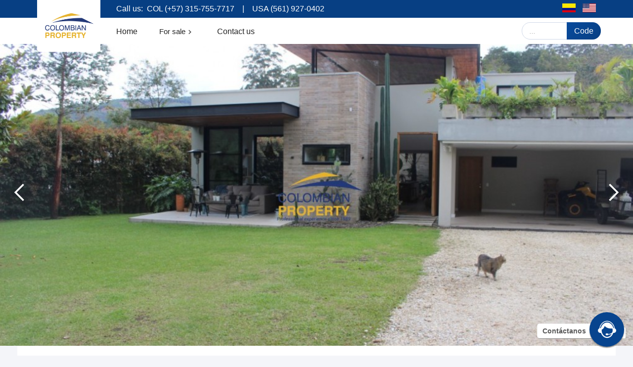

--- FILE ---
content_type: text/html; charset=UTF-8
request_url: https://colombianproperty.com/en/house-parcel-for-sale/el-retiro/12A703
body_size: 11036
content:
<!DOCTYPE html>
<html lang="en" data-wf-page="58d1f8f13dcf094158eb2c9e" data-wf-site="586bd28bb5531d587e6b4318">
<head>
    <!-- Google Tag Manager -->
    <script>(function (w, d, s, l, i) {
            w[l] = w[l] || [];
            w[l].push({
                'gtm.start':
                    new Date().getTime(), event: 'gtm.js'
            });
            var f = d.getElementsByTagName(s)[0],
                j = d.createElement(s), dl = l != 'dataLayer' ? '&l=' + l : '';
            j.async = true;
            j.src =
                'https://www.googletagmanager.com/gtm.js?id=' + i + dl;
            f.parentNode.insertBefore(j, f);
        })(window, document, 'script', 'dataLayer', 'GTM-545P5VP');</script>
    <!-- End Google Tag Manager -->
        <link rel="canonical"
          href="https://colombianproperty.com/en/house-parcel-for-sale/el-retiro/12A703">
    <link rel="alternate" hreflang="es"
          href="https://colombianproperty.com/es/casa-parcelacion-en-venta/el-retiro/12A703">
    <meta charset="utf-8">
            <meta name="description" content="Venta de exclusiva casa de un nivel en parcelación, con un área construida de 360 m2, en un lote totalmente aprovechable de 1.180 m2. 4 alcobas con baño privado, alcoba de servicio, cocina integral abierta con despensa, zona de ropas, closet de linos, sala/comedor, sala auxiliar, comedor auxiliar, oficina, biblioteca/estar, techos altos, buena luz natural, excelentes acabados, terraza con zona de BBQ, solárium, espacio para gimnasio, 2 cuartos útiles, parqueadero cubierto para 3 carros, portada eléctrica, jardin y zona verde. Parcelacion muy tranquila y bien ubicada con portería las 24 horas, vías de acceso pavimentadas, sector estratégico de alta valorización, muy central y cerca de la zona urbana, colegios, hospital, supermercados, restaurantes y transporte publico. Ubicada en el municipio de El Retiro, Antioquia.">
        <meta name="Audience" content="All">
    <meta name="robots" content="index, follow">
    <meta content="width=device-width, initial-scale=1" name="viewport">
    <meta content="Webflow" name="generator">
    <link href="https://s3-us-west-2.amazonaws.com/inmobiliarias/12/images/company/icon.ico"
          rel="shortcut icon" type="image/x-icon">
    <link href="https://s3-us-west-2.amazonaws.com/inmobiliarias/12/images/company/bigicon.png"
          rel="apple-touch-icon">
    <title>
        House in parcel for sale in El Retiro, $700,260, La Fe vía El Retiro, 12A703
    </title>
    <meta property="og:site_name" content="colombianproperty.com"/>
    <meta property="og:type" content="website"/>
    <meta property="og:title"
          content="House in parcel for sale in El Retiro, $700,260, La Fe vía El Retiro, 12A703"/>
    <meta property="og:image" content="https://s3-us-west-2.amazonaws.com/inmobiliarias/12/images/properties/703/wm-small/casa-en-parcelacion-en-venta-el-retiro-14065463891.jpg"/>
        <meta property="og:image:alt"
          content="Casa en parcelación en venta en El Retiro - 12A703"/>
    <meta property="og:url"
          content="https://colombianproperty.com/en/house-parcel-for-sale/el-retiro/12A703"/>
    <meta property="og:description" content="Venta de exclusiva casa de un nivel en parcelación, con un área construida de 360 m2, en un lote totalmente aprovechable de 1.180 m2. 4 alcobas con baño privado, alcoba de servicio, cocina integral abierta con despensa, zona de ropas, closet de linos, sala/comedor, sala auxiliar, comedor auxiliar, oficina, biblioteca/estar, techos altos, buena luz natural, excelentes acabados, terraza con zona de BBQ, solárium, espacio para gimnasio, 2 cuartos útiles, parqueadero cubierto para 3 carros, portada eléctrica, jardin y zona verde. Parcelacion muy tranquila y bien ubicada con portería las 24 horas, vías de acceso pavimentadas, sector estratégico de alta valorización, muy central y cerca de la zona urbana, colegios, hospital, supermercados, restaurantes y transporte publico. Ubicada en el municipio de El Retiro, Antioquia."/>
    <meta content="summary" name="twitter:card">
    <link href="https://cdnjs.cloudflare.com/ajax/libs/fotorama/4.6.4/fotorama.css" rel="stylesheet">
    <link href="/css/colombianproperty.css?id=6e813cd7ffdfe0f117ab582f67600d8d" rel="stylesheet">
            <script src="https://www.google.com/recaptcha/api.js?hl=en"></script>
<!-- Global site tag (gtag.js) - Google Analytics -->
    <script async src="https://www.googletagmanager.com/gtag/js?id=UA-127544468-1"></script>
    <script>
        window.dataLayer = window.dataLayer || [];

        function gtag() {
            dataLayer.push(arguments);
        }

        gtag('js', new Date());

        gtag('config', 'UA-127544468-1');
    </script>
    <style>
        .fotorama__wrap {
            margin: 0 auto;
        }
    </style>
    <style>
                .main-color {
            background-color: #07448E;
        }
            </style>
</head>
<body data-ix="body-opacity-100-on-load" class="body gray">

<noscript>
    <iframe src="https://www.googletagmanager.com/ns.html?id=GTM-545P5VP"
            height="0" width="0" style="display:none;visibility:hidden"></iframe>
</noscript>




<div data-w-id="ab5514e5-a2b3-0e98-95c0-75b6851b2758" class="top-bar">
    <div class="navbar-top">
        <div class="content-wrapper w-container">
            <div class="top-navbar-flex">
                <div class="navbar-top-left">
                    <div>Call us:
                        <a href="tel:3157557717"
                           style="color: white; text-decoration: none;">&nbsp;COL (+57) 315-755-7717</a> &nbsp;&nbsp; |
                        &nbsp;&nbsp;
                        <a href="tel:5619270402"
                           style="color: white; text-decoration: none;">USA (561) 927-0402</a>
                    </div>
                </div>
                <div class="navbar-top-rigth">
                    <a href="
                                        https://colombianproperty.com/es/casa-parcelacion-en-venta/el-retiro/12A703
                                                ">
                        <img src="/static/image/colombianproperty/colombia.jpg" width="27"
                             class="flag-image">
                    </a>
                    <a href="
                                        https://colombianproperty.com/en/house-parcel-for-sale/el-retiro/12A703
                                                ">
                        <img src="/static/image/colombianproperty/usa.jpg" width="27" class="flag-image">
                    </a>
                </div>
            </div>
        </div>
    </div>
    <div data-collapse="medium" data-animation="default" data-duration="400" class="navbar w-nav">
        <div class="content-wrapper w-container">
            <a href="https://colombianproperty.com/en"
               class="logo-brand w-nav-brand">
                <img src="https://s3-us-west-2.amazonaws.com/inmobiliarias/12/images/company/logo.png"
                     width="108">
            </a>
            <div class="menu-button w-nav-button">
                <div class="w-icon-nav-menu"></div>
            </div>
            <form id="code-form-1" class="search-2 w-form">
                <input type="search" autocomplete="off" class="search-input-2 w-input" maxlength="256" name="query"
                       placeholder="..." id="search-code-1" required="">
                <button type="submit" class="search-button-3 w-button">Code</button>
            </form>
            <nav role="navigation" class="nav-menu w-nav-menu">
                <div class="w-clearfix">
                    <form id="code-form-2" class="search-2 menu w-form">
                        <input type="search" autocomplete="off" class="search-input-2 w-input" maxlength="256"
                               name="query" placeholder="..." id="search-code-2" required="">
                        <button type="submit" class="search-button-3 w-button">Code</button>
                    </form>
                </div>
                <a href="https://colombianproperty.com/en"
                   class="navlink w-nav-link">Home</a>
                <div data-hover="1" data-delay="0" class="dropdown w-dropdown">
                    <div class="dropdown-toggle w-dropdown-toggle" data-ix="rotate-arrow-on-hover">
                        <div class="dropdown-arrow w-icon-dropdown-toggle"></div>
                        <div>
                                                            For sale
                                                    </div>
                    </div>
                    <nav class="dropdown-list w-dropdown-list">
                                                    <a href="/en/apartment-for-sale"
                               class="dropdown-link w-dropdown-link">Apartment</a>
                                                    <a href="/en/building-for-sale"
                               class="dropdown-link w-dropdown-link">Building</a>
                                                    <a href="/en/country-house-for-sale"
                               class="dropdown-link w-dropdown-link">Country house</a>
                                                    <a href="/en/country-house-parcel-for-sale"
                               class="dropdown-link w-dropdown-link">Country house in parcel</a>
                                                    <a href="/en/farm-for-sale"
                               class="dropdown-link w-dropdown-link">Farm</a>
                                                    <a href="/en/house-for-sale"
                               class="dropdown-link w-dropdown-link">House</a>
                                                    <a href="/en/house-parcel-for-sale"
                               class="dropdown-link w-dropdown-link">House in parcel</a>
                                                    <a href="/en/industrial-lot-for-sale"
                               class="dropdown-link w-dropdown-link">Industrial lot</a>
                                                    <a href="/en/land-lot-for-sale"
                               class="dropdown-link w-dropdown-link">Land lot</a>
                                                    <a href="/en/lot-parcel-for-sale"
                               class="dropdown-link w-dropdown-link">Lot in parcel</a>
                                            </nav>
                </div>
                <a href="#" class="navlink w-nav-link contact-button-action">Contact us</a>
                <!-- <a href="#" class="navlink w-nav-link">colombianproperty.news</a>-->
            </nav>
        </div>
    </div>
</div>


<div class="listing-slider-holder">
    <div data-animation="slide" data-duration="500" data-infinite="1" class="listing-slider w-slider">
        <div class="listing-mask w-slider-mask">
                            
                    <div class="listing-slider w-slide lazyload" data-bg="https://s3-us-west-2.amazonaws.com/inmobiliarias/12/images/properties/703/wm-large/casa-en-parcelacion-en-venta-el-retiro-14065463891.jpg">
                        <a href="#" class="lightbox-link w-inline-block w-lightbox">
                            <div class="absolute"></div>
                            <script type="application/json" class="w-json">{
                              "items": [
                                {
                                  "type": "image",
                                  "_id": "18894",
                                  "fileName": "casa-en-parcelacion-en-venta-el-retiro-14065463891.png",
                                  "origFileName": "casa-en-parcelacion-en-venta-el-retiro-14065463891.png",
                                  "url": "https://s3-us-west-2.amazonaws.com/inmobiliarias/12/images/properties/703/wm-large/casa-en-parcelacion-en-venta-el-retiro-14065463891.jpg"
                                }
                              ],
                              "group": "Listing"
                            }
                            </script>
                        </a>
                    </div>
                                            
                    <div class="listing-slider w-slide lazyload" data-bg="https://s3-us-west-2.amazonaws.com/inmobiliarias/12/images/properties/703/wm-large/casa-en-parcelacion-en-venta-el-retiro-14065463892.jpg">
                        <a href="#" class="lightbox-link w-inline-block w-lightbox">
                            <div class="absolute"></div>
                            <script type="application/json" class="w-json">{
                              "items": [
                                {
                                  "type": "image",
                                  "_id": "18895",
                                  "fileName": "casa-en-parcelacion-en-venta-el-retiro-14065463892.png",
                                  "origFileName": "casa-en-parcelacion-en-venta-el-retiro-14065463892.png",
                                  "url": "https://s3-us-west-2.amazonaws.com/inmobiliarias/12/images/properties/703/wm-large/casa-en-parcelacion-en-venta-el-retiro-14065463892.jpg"
                                }
                              ],
                              "group": "Listing"
                            }
                            </script>
                        </a>
                    </div>
                                            
                    <div class="listing-slider w-slide lazyload" data-bg="https://s3-us-west-2.amazonaws.com/inmobiliarias/12/images/properties/703/wm-large/casa-en-parcelacion-en-venta-el-retiro-12694777633.jpg">
                        <a href="#" class="lightbox-link w-inline-block w-lightbox">
                            <div class="absolute"></div>
                            <script type="application/json" class="w-json">{
                              "items": [
                                {
                                  "type": "image",
                                  "_id": "18896",
                                  "fileName": "casa-en-parcelacion-en-venta-el-retiro-12694777633.png",
                                  "origFileName": "casa-en-parcelacion-en-venta-el-retiro-12694777633.png",
                                  "url": "https://s3-us-west-2.amazonaws.com/inmobiliarias/12/images/properties/703/wm-large/casa-en-parcelacion-en-venta-el-retiro-12694777633.jpg"
                                }
                              ],
                              "group": "Listing"
                            }
                            </script>
                        </a>
                    </div>
                                            
                    <div class="listing-slider w-slide lazyload" data-bg="https://s3-us-west-2.amazonaws.com/inmobiliarias/12/images/properties/703/wm-large/casa-en-parcelacion-en-venta-el-retiro-889165264.jpg">
                        <a href="#" class="lightbox-link w-inline-block w-lightbox">
                            <div class="absolute"></div>
                            <script type="application/json" class="w-json">{
                              "items": [
                                {
                                  "type": "image",
                                  "_id": "18897",
                                  "fileName": "casa-en-parcelacion-en-venta-el-retiro-889165264.png",
                                  "origFileName": "casa-en-parcelacion-en-venta-el-retiro-889165264.png",
                                  "url": "https://s3-us-west-2.amazonaws.com/inmobiliarias/12/images/properties/703/wm-large/casa-en-parcelacion-en-venta-el-retiro-889165264.jpg"
                                }
                              ],
                              "group": "Listing"
                            }
                            </script>
                        </a>
                    </div>
                                            
                    <div class="listing-slider w-slide lazyload" data-bg="https://s3-us-west-2.amazonaws.com/inmobiliarias/12/images/properties/703/wm-large/casa-en-parcelacion-en-venta-el-retiro-9016233255.jpg">
                        <a href="#" class="lightbox-link w-inline-block w-lightbox">
                            <div class="absolute"></div>
                            <script type="application/json" class="w-json">{
                              "items": [
                                {
                                  "type": "image",
                                  "_id": "18898",
                                  "fileName": "casa-en-parcelacion-en-venta-el-retiro-9016233255.png",
                                  "origFileName": "casa-en-parcelacion-en-venta-el-retiro-9016233255.png",
                                  "url": "https://s3-us-west-2.amazonaws.com/inmobiliarias/12/images/properties/703/wm-large/casa-en-parcelacion-en-venta-el-retiro-9016233255.jpg"
                                }
                              ],
                              "group": "Listing"
                            }
                            </script>
                        </a>
                    </div>
                                            
                    <div class="listing-slider w-slide lazyload" data-bg="https://s3-us-west-2.amazonaws.com/inmobiliarias/12/images/properties/703/wm-large/casa-en-parcelacion-en-venta-el-retiro-2851974226.jpg">
                        <a href="#" class="lightbox-link w-inline-block w-lightbox">
                            <div class="absolute"></div>
                            <script type="application/json" class="w-json">{
                              "items": [
                                {
                                  "type": "image",
                                  "_id": "18899",
                                  "fileName": "casa-en-parcelacion-en-venta-el-retiro-2851974226.png",
                                  "origFileName": "casa-en-parcelacion-en-venta-el-retiro-2851974226.png",
                                  "url": "https://s3-us-west-2.amazonaws.com/inmobiliarias/12/images/properties/703/wm-large/casa-en-parcelacion-en-venta-el-retiro-2851974226.jpg"
                                }
                              ],
                              "group": "Listing"
                            }
                            </script>
                        </a>
                    </div>
                                            
                    <div class="listing-slider w-slide lazyload" data-bg="https://s3-us-west-2.amazonaws.com/inmobiliarias/12/images/properties/703/wm-large/casa-en-parcelacion-en-venta-el-retiro-5307274397.jpg">
                        <a href="#" class="lightbox-link w-inline-block w-lightbox">
                            <div class="absolute"></div>
                            <script type="application/json" class="w-json">{
                              "items": [
                                {
                                  "type": "image",
                                  "_id": "18900",
                                  "fileName": "casa-en-parcelacion-en-venta-el-retiro-5307274397.png",
                                  "origFileName": "casa-en-parcelacion-en-venta-el-retiro-5307274397.png",
                                  "url": "https://s3-us-west-2.amazonaws.com/inmobiliarias/12/images/properties/703/wm-large/casa-en-parcelacion-en-venta-el-retiro-5307274397.jpg"
                                }
                              ],
                              "group": "Listing"
                            }
                            </script>
                        </a>
                    </div>
                                            
                    <div class="listing-slider w-slide lazyload" data-bg="https://s3-us-west-2.amazonaws.com/inmobiliarias/12/images/properties/703/wm-large/casa-en-parcelacion-en-venta-el-retiro-5307274398.jpg">
                        <a href="#" class="lightbox-link w-inline-block w-lightbox">
                            <div class="absolute"></div>
                            <script type="application/json" class="w-json">{
                              "items": [
                                {
                                  "type": "image",
                                  "_id": "18901",
                                  "fileName": "casa-en-parcelacion-en-venta-el-retiro-5307274398.png",
                                  "origFileName": "casa-en-parcelacion-en-venta-el-retiro-5307274398.png",
                                  "url": "https://s3-us-west-2.amazonaws.com/inmobiliarias/12/images/properties/703/wm-large/casa-en-parcelacion-en-venta-el-retiro-5307274398.jpg"
                                }
                              ],
                              "group": "Listing"
                            }
                            </script>
                        </a>
                    </div>
                                            
                    <div class="listing-slider w-slide lazyload" data-bg="https://s3-us-west-2.amazonaws.com/inmobiliarias/12/images/properties/703/wm-large/casa-en-parcelacion-en-venta-el-retiro-7663872869.jpg">
                        <a href="#" class="lightbox-link w-inline-block w-lightbox">
                            <div class="absolute"></div>
                            <script type="application/json" class="w-json">{
                              "items": [
                                {
                                  "type": "image",
                                  "_id": "18902",
                                  "fileName": "casa-en-parcelacion-en-venta-el-retiro-7663872869.png",
                                  "origFileName": "casa-en-parcelacion-en-venta-el-retiro-7663872869.png",
                                  "url": "https://s3-us-west-2.amazonaws.com/inmobiliarias/12/images/properties/703/wm-large/casa-en-parcelacion-en-venta-el-retiro-7663872869.jpg"
                                }
                              ],
                              "group": "Listing"
                            }
                            </script>
                        </a>
                    </div>
                                            
                    <div class="listing-slider w-slide lazyload" data-bg="https://s3-us-west-2.amazonaws.com/inmobiliarias/12/images/properties/703/wm-large/casa-en-parcelacion-en-venta-el-retiro-168439939110.jpg">
                        <a href="#" class="lightbox-link w-inline-block w-lightbox">
                            <div class="absolute"></div>
                            <script type="application/json" class="w-json">{
                              "items": [
                                {
                                  "type": "image",
                                  "_id": "18903",
                                  "fileName": "casa-en-parcelacion-en-venta-el-retiro-168439939110.png",
                                  "origFileName": "casa-en-parcelacion-en-venta-el-retiro-168439939110.png",
                                  "url": "https://s3-us-west-2.amazonaws.com/inmobiliarias/12/images/properties/703/wm-large/casa-en-parcelacion-en-venta-el-retiro-168439939110.jpg"
                                }
                              ],
                              "group": "Listing"
                            }
                            </script>
                        </a>
                    </div>
                                            
                    <div class="listing-slider w-slide lazyload" data-bg="https://s3-us-west-2.amazonaws.com/inmobiliarias/12/images/properties/703/wm-large/casa-en-parcelacion-en-venta-el-retiro-71957831111.jpg">
                        <a href="#" class="lightbox-link w-inline-block w-lightbox">
                            <div class="absolute"></div>
                            <script type="application/json" class="w-json">{
                              "items": [
                                {
                                  "type": "image",
                                  "_id": "18904",
                                  "fileName": "casa-en-parcelacion-en-venta-el-retiro-71957831111.png",
                                  "origFileName": "casa-en-parcelacion-en-venta-el-retiro-71957831111.png",
                                  "url": "https://s3-us-west-2.amazonaws.com/inmobiliarias/12/images/properties/703/wm-large/casa-en-parcelacion-en-venta-el-retiro-71957831111.jpg"
                                }
                              ],
                              "group": "Listing"
                            }
                            </script>
                        </a>
                    </div>
                                            
                    <div class="listing-slider w-slide lazyload" data-bg="https://s3-us-west-2.amazonaws.com/inmobiliarias/12/images/properties/703/wm-large/casa-en-parcelacion-en-venta-el-retiro-17409088812.jpg">
                        <a href="#" class="lightbox-link w-inline-block w-lightbox">
                            <div class="absolute"></div>
                            <script type="application/json" class="w-json">{
                              "items": [
                                {
                                  "type": "image",
                                  "_id": "18905",
                                  "fileName": "casa-en-parcelacion-en-venta-el-retiro-17409088812.png",
                                  "origFileName": "casa-en-parcelacion-en-venta-el-retiro-17409088812.png",
                                  "url": "https://s3-us-west-2.amazonaws.com/inmobiliarias/12/images/properties/703/wm-large/casa-en-parcelacion-en-venta-el-retiro-17409088812.jpg"
                                }
                              ],
                              "group": "Listing"
                            }
                            </script>
                        </a>
                    </div>
                                            
                    <div class="listing-slider w-slide lazyload" data-bg="https://s3-us-west-2.amazonaws.com/inmobiliarias/12/images/properties/703/wm-large/casa-en-parcelacion-en-venta-el-retiro-110916793413.jpg">
                        <a href="#" class="lightbox-link w-inline-block w-lightbox">
                            <div class="absolute"></div>
                            <script type="application/json" class="w-json">{
                              "items": [
                                {
                                  "type": "image",
                                  "_id": "18906",
                                  "fileName": "casa-en-parcelacion-en-venta-el-retiro-110916793413.png",
                                  "origFileName": "casa-en-parcelacion-en-venta-el-retiro-110916793413.png",
                                  "url": "https://s3-us-west-2.amazonaws.com/inmobiliarias/12/images/properties/703/wm-large/casa-en-parcelacion-en-venta-el-retiro-110916793413.jpg"
                                }
                              ],
                              "group": "Listing"
                            }
                            </script>
                        </a>
                    </div>
                                            
                    <div class="listing-slider w-slide lazyload" data-bg="https://s3-us-west-2.amazonaws.com/inmobiliarias/12/images/properties/703/wm-large/casa-en-parcelacion-en-venta-el-retiro-119381977114.jpg">
                        <a href="#" class="lightbox-link w-inline-block w-lightbox">
                            <div class="absolute"></div>
                            <script type="application/json" class="w-json">{
                              "items": [
                                {
                                  "type": "image",
                                  "_id": "18907",
                                  "fileName": "casa-en-parcelacion-en-venta-el-retiro-119381977114.png",
                                  "origFileName": "casa-en-parcelacion-en-venta-el-retiro-119381977114.png",
                                  "url": "https://s3-us-west-2.amazonaws.com/inmobiliarias/12/images/properties/703/wm-large/casa-en-parcelacion-en-venta-el-retiro-119381977114.jpg"
                                }
                              ],
                              "group": "Listing"
                            }
                            </script>
                        </a>
                    </div>
                                            
                    <div class="listing-slider w-slide lazyload" data-bg="https://s3-us-west-2.amazonaws.com/inmobiliarias/12/images/properties/703/wm-large/casa-en-parcelacion-en-venta-el-retiro-200180635215.jpg">
                        <a href="#" class="lightbox-link w-inline-block w-lightbox">
                            <div class="absolute"></div>
                            <script type="application/json" class="w-json">{
                              "items": [
                                {
                                  "type": "image",
                                  "_id": "18908",
                                  "fileName": "casa-en-parcelacion-en-venta-el-retiro-200180635215.png",
                                  "origFileName": "casa-en-parcelacion-en-venta-el-retiro-200180635215.png",
                                  "url": "https://s3-us-west-2.amazonaws.com/inmobiliarias/12/images/properties/703/wm-large/casa-en-parcelacion-en-venta-el-retiro-200180635215.jpg"
                                }
                              ],
                              "group": "Listing"
                            }
                            </script>
                        </a>
                    </div>
                                            
                    <div class="listing-slider w-slide lazyload" data-bg="https://s3-us-west-2.amazonaws.com/inmobiliarias/12/images/properties/703/wm-large/casa-en-parcelacion-en-venta-el-retiro-159101711816.jpg">
                        <a href="#" class="lightbox-link w-inline-block w-lightbox">
                            <div class="absolute"></div>
                            <script type="application/json" class="w-json">{
                              "items": [
                                {
                                  "type": "image",
                                  "_id": "18914",
                                  "fileName": "casa-en-parcelacion-en-venta-el-retiro-159101711816.png",
                                  "origFileName": "casa-en-parcelacion-en-venta-el-retiro-159101711816.png",
                                  "url": "https://s3-us-west-2.amazonaws.com/inmobiliarias/12/images/properties/703/wm-large/casa-en-parcelacion-en-venta-el-retiro-159101711816.jpg"
                                }
                              ],
                              "group": "Listing"
                            }
                            </script>
                        </a>
                    </div>
                                            
                    <div class="listing-slider w-slide lazyload" data-bg="https://s3-us-west-2.amazonaws.com/inmobiliarias/12/images/properties/703/wm-large/casa-en-parcelacion-en-venta-el-retiro-185286728817.jpg">
                        <a href="#" class="lightbox-link w-inline-block w-lightbox">
                            <div class="absolute"></div>
                            <script type="application/json" class="w-json">{
                              "items": [
                                {
                                  "type": "image",
                                  "_id": "18910",
                                  "fileName": "casa-en-parcelacion-en-venta-el-retiro-185286728817.png",
                                  "origFileName": "casa-en-parcelacion-en-venta-el-retiro-185286728817.png",
                                  "url": "https://s3-us-west-2.amazonaws.com/inmobiliarias/12/images/properties/703/wm-large/casa-en-parcelacion-en-venta-el-retiro-185286728817.jpg"
                                }
                              ],
                              "group": "Listing"
                            }
                            </script>
                        </a>
                    </div>
                                            
                    <div class="listing-slider w-slide lazyload" data-bg="https://s3-us-west-2.amazonaws.com/inmobiliarias/12/images/properties/703/wm-large/casa-en-parcelacion-en-venta-el-retiro-63556515218.jpg">
                        <a href="#" class="lightbox-link w-inline-block w-lightbox">
                            <div class="absolute"></div>
                            <script type="application/json" class="w-json">{
                              "items": [
                                {
                                  "type": "image",
                                  "_id": "18911",
                                  "fileName": "casa-en-parcelacion-en-venta-el-retiro-63556515218.png",
                                  "origFileName": "casa-en-parcelacion-en-venta-el-retiro-63556515218.png",
                                  "url": "https://s3-us-west-2.amazonaws.com/inmobiliarias/12/images/properties/703/wm-large/casa-en-parcelacion-en-venta-el-retiro-63556515218.jpg"
                                }
                              ],
                              "group": "Listing"
                            }
                            </script>
                        </a>
                    </div>
                                            
                    <div class="listing-slider w-slide lazyload" data-bg="https://s3-us-west-2.amazonaws.com/inmobiliarias/12/images/properties/703/wm-large/casa-en-parcelacion-en-venta-el-retiro-68486061219.jpg">
                        <a href="#" class="lightbox-link w-inline-block w-lightbox">
                            <div class="absolute"></div>
                            <script type="application/json" class="w-json">{
                              "items": [
                                {
                                  "type": "image",
                                  "_id": "18912",
                                  "fileName": "casa-en-parcelacion-en-venta-el-retiro-68486061219.png",
                                  "origFileName": "casa-en-parcelacion-en-venta-el-retiro-68486061219.png",
                                  "url": "https://s3-us-west-2.amazonaws.com/inmobiliarias/12/images/properties/703/wm-large/casa-en-parcelacion-en-venta-el-retiro-68486061219.jpg"
                                }
                              ],
                              "group": "Listing"
                            }
                            </script>
                        </a>
                    </div>
                                            
                    <div class="listing-slider w-slide lazyload" data-bg="https://s3-us-west-2.amazonaws.com/inmobiliarias/12/images/properties/703/wm-large/casa-en-parcelacion-en-venta-el-retiro-172960344320.jpg">
                        <a href="#" class="lightbox-link w-inline-block w-lightbox">
                            <div class="absolute"></div>
                            <script type="application/json" class="w-json">{
                              "items": [
                                {
                                  "type": "image",
                                  "_id": "18913",
                                  "fileName": "casa-en-parcelacion-en-venta-el-retiro-172960344320.png",
                                  "origFileName": "casa-en-parcelacion-en-venta-el-retiro-172960344320.png",
                                  "url": "https://s3-us-west-2.amazonaws.com/inmobiliarias/12/images/properties/703/wm-large/casa-en-parcelacion-en-venta-el-retiro-172960344320.jpg"
                                }
                              ],
                              "group": "Listing"
                            }
                            </script>
                        </a>
                    </div>
                            
            

        </div>
        <div class="listing-arrow w-slider-arrow-left">
            <div class="icon-3 w-icon-slider-left"></div>
        </div>
        <div class="listing-arrow w-slider-arrow-right">
            <div class="icon-2 w-icon-slider-right"></div>
        </div>
        <div class="listing-nav w-slider-nav"></div>
    </div>
    <div class="click-to-enlarge">
        <div class="text-block-4">Click para agrandar</div>
    </div>
</div>
<!-- Detalle de la propiedad -->
<div id="Overview" class="content-wrapper white-and-bottom-border w-container">
    <div class="listing-section intro">
        <div class="listing-intro-left">
            <div class="details-container">
                <h4 class="heading-4 no-border">Property details</h4>
                <div class="property-details _88-percent"></div>
            </div>
            <h4 class="heading-4 no-border">House in parcel for sale in El Retiro</h4>
            <div class="mini-title-link">El Retiro  | La Fe vía El Retiro </div>
            <div class="property-comments">
                                                                </div>
                            <div class="property-details _88-percent">
                    <div class="bottom-border">
                        <div class="price medium details">
                                                            <strong>
                                    USD
                                    $700,260
                                </strong>
                                                                                                                                                <p>Prices are based on the official daily TRM and subject to change. Today&#039;s rate is: USD $1 / COP
                                    $3,770</p>
                                                    </div>
                    </div>
                </div>
                        
        </div>
        <div class="listing-overview">
            <div class="overview-top">
                <div class="overview-text">Details</div>
            </div>
            <div class="overview-flex-container">
                <div class="_1 overview-item">
                                            <p>House in parcel</p>
                                    </div>
                <div class="_2 overview-item">
                    <img class="property-icon" src="/static/image/Bedroom-icon.png">
                    <div class="overview-text-box">
                        <p class="number"><span>5</span></p>
                        <p>Rooms</p>
                    </div>
                </div>
                <div class="_3 overview-item">
                    <img class="property-icon" src="/static/image/Bathroom-small.icon.png">
                    <div class="overview-text-box">
                        <p class="number"><span>6</span></p>
                        <p>Baths</p>
                    </div>
                </div>
                <div class="_4 overview-item">
                    <img class="property-icon" src="/static/image/Car-icon-1.png">
                    <div class="overview-text-box">
                        <p class="number"><span>8</span></p>
                        <p class="paragraph">Parking spaces</p>
                    </div>
                </div>
                <div class="_5 overview-item">
                    <img class="property-icon" src="/static/image/Square-icon.png">
                    <div class="overview-text-box">
                        <p>Area:&nbsp;</p>
                        <p class="number">1.180 m2</p>
                    </div>
                </div>
                <div class="_6 overview-item">
                    <img class="property-icon" src="/static/image/Square-icon-build.png">
                    <div class="overview-text-box">
                        <p>Built area:&nbsp;</p>
                        <p class="number">360 m2</p>
                    </div>
                </div>
            </div>
            <div class="overview-bottom">
                <div class="overview-text">Code
                    : 12A703</div>
            </div>
        </div>
    </div>
    <div class="property-section">
        <div id="Property-Details" class="section-title-box no-bottom-border">
            <div class="w-row">
                <div class="w-col w-col-4">
                    <div class="char-column">
                        <div class="title all-caps">Internal details</div>
                                                                                    <div class="detail-box w-clearfix">
                                    <div class="checkmark-box row w-clearfix"><img
                                                src="/static/image/colombianproperty/Checkmark.png" width="15"></div>
                                    <div class="detail-text row">
                                        <div class="w-richtext">
                                            <p>Integral kitchen</p>
                                        </div>
                                    </div>
                                </div>
                                                            <div class="detail-box w-clearfix">
                                    <div class="checkmark-box row w-clearfix"><img
                                                src="/static/image/colombianproperty/Checkmark.png" width="15"></div>
                                    <div class="detail-text row">
                                        <div class="w-richtext">
                                            <p>Public services</p>
                                        </div>
                                    </div>
                                </div>
                                                            <div class="detail-box w-clearfix">
                                    <div class="checkmark-box row w-clearfix"><img
                                                src="/static/image/colombianproperty/Checkmark.png" width="15"></div>
                                    <div class="detail-text row">
                                        <div class="w-richtext">
                                            <p>Laundry area</p>
                                        </div>
                                    </div>
                                </div>
                                                            <div class="detail-box w-clearfix">
                                    <div class="checkmark-box row w-clearfix"><img
                                                src="/static/image/colombianproperty/Checkmark.png" width="15"></div>
                                    <div class="detail-text row">
                                        <div class="w-richtext">
                                            <p>Bathroom in master bedroom</p>
                                        </div>
                                    </div>
                                </div>
                                                            <div class="detail-box w-clearfix">
                                    <div class="checkmark-box row w-clearfix"><img
                                                src="/static/image/colombianproperty/Checkmark.png" width="15"></div>
                                    <div class="detail-text row">
                                        <div class="w-richtext">
                                            <p>Balcony</p>
                                        </div>
                                    </div>
                                </div>
                                                            <div class="detail-box w-clearfix">
                                    <div class="checkmark-box row w-clearfix"><img
                                                src="/static/image/colombianproperty/Checkmark.png" width="15"></div>
                                    <div class="detail-text row">
                                        <div class="w-richtext">
                                            <p>Guest room</p>
                                        </div>
                                    </div>
                                </div>
                                                            <div class="detail-box w-clearfix">
                                    <div class="checkmark-box row w-clearfix"><img
                                                src="/static/image/colombianproperty/Checkmark.png" width="15"></div>
                                    <div class="detail-text row">
                                        <div class="w-richtext">
                                            <p>Study / library</p>
                                        </div>
                                    </div>
                                </div>
                                                            <div class="detail-box w-clearfix">
                                    <div class="checkmark-box row w-clearfix"><img
                                                src="/static/image/colombianproperty/Checkmark.png" width="15"></div>
                                    <div class="detail-text row">
                                        <div class="w-richtext">
                                            <p>Office space</p>
                                        </div>
                                    </div>
                                </div>
                                                            <div class="detail-box w-clearfix">
                                    <div class="checkmark-box row w-clearfix"><img
                                                src="/static/image/colombianproperty/Checkmark.png" width="15"></div>
                                    <div class="detail-text row">
                                        <div class="w-richtext">
                                            <p>Utility room</p>
                                        </div>
                                    </div>
                                </div>
                                                                        </div>
                </div>
                <div class="w-col w-col-4">
                    <div class="char-column">
                        <div class="title all-caps">External details</div>
                                                                                    <div class="detail-box w-clearfix">
                                    <div class="checkmark-box row w-clearfix"><img
                                                src="/static/image/colombianproperty/Checkmark.png" width="15"></div>
                                    <div class="detail-text row">
                                        <div class="w-richtext">
                                            <p>Covered parking</p>
                                        </div>
                                    </div>
                                </div>
                                                            <div class="detail-box w-clearfix">
                                    <div class="checkmark-box row w-clearfix"><img
                                                src="/static/image/colombianproperty/Checkmark.png" width="15"></div>
                                    <div class="detail-text row">
                                        <div class="w-richtext">
                                            <p>Private security</p>
                                        </div>
                                    </div>
                                </div>
                                                            <div class="detail-box w-clearfix">
                                    <div class="checkmark-box row w-clearfix"><img
                                                src="/static/image/colombianproperty/Checkmark.png" width="15"></div>
                                    <div class="detail-text row">
                                        <div class="w-richtext">
                                            <p>Panoramic view</p>
                                        </div>
                                    </div>
                                </div>
                                                            <div class="detail-box w-clearfix">
                                    <div class="checkmark-box row w-clearfix"><img
                                                src="/static/image/colombianproperty/Checkmark.png" width="15"></div>
                                    <div class="detail-text row">
                                        <div class="w-richtext">
                                            <p>Gatekeeper</p>
                                        </div>
                                    </div>
                                </div>
                                                            <div class="detail-box w-clearfix">
                                    <div class="checkmark-box row w-clearfix"><img
                                                src="/static/image/colombianproperty/Checkmark.png" width="15"></div>
                                    <div class="detail-text row">
                                        <div class="w-richtext">
                                            <p>In parcel</p>
                                        </div>
                                    </div>
                                </div>
                                                            <div class="detail-box w-clearfix">
                                    <div class="checkmark-box row w-clearfix"><img
                                                src="/static/image/colombianproperty/Checkmark.png" width="15"></div>
                                    <div class="detail-text row">
                                        <div class="w-richtext">
                                            <p>Paved access</p>
                                        </div>
                                    </div>
                                </div>
                                                            <div class="detail-box w-clearfix">
                                    <div class="checkmark-box row w-clearfix"><img
                                                src="/static/image/colombianproperty/Checkmark.png" width="15"></div>
                                    <div class="detail-text row">
                                        <div class="w-richtext">
                                            <p>BBQ</p>
                                        </div>
                                    </div>
                                </div>
                                                            <div class="detail-box w-clearfix">
                                    <div class="checkmark-box row w-clearfix"><img
                                                src="/static/image/colombianproperty/Checkmark.png" width="15"></div>
                                    <div class="detail-text row">
                                        <div class="w-richtext">
                                            <p>Gated</p>
                                        </div>
                                    </div>
                                </div>
                                                                        </div>
                </div>
                <div class="w-col w-col-4">
                    <div class="char-column">
                        <div class="title all-caps">Sector details</div>
                                                                                    <div class="detail-box w-clearfix">
                                    <div class="checkmark-box row w-clearfix"><img
                                                src="/static/image/colombianproperty/Checkmark.png" width="15"></div>
                                    <div class="detail-text row">
                                        <div class="w-richtext">
                                            <p>Public transport</p>
                                        </div>
                                    </div>
                                </div>
                                                            <div class="detail-box w-clearfix">
                                    <div class="checkmark-box row w-clearfix"><img
                                                src="/static/image/colombianproperty/Checkmark.png" width="15"></div>
                                    <div class="detail-text row">
                                        <div class="w-richtext">
                                            <p>Colleges/Universities near</p>
                                        </div>
                                    </div>
                                </div>
                                                            <div class="detail-box w-clearfix">
                                    <div class="checkmark-box row w-clearfix"><img
                                                src="/static/image/colombianproperty/Checkmark.png" width="15"></div>
                                    <div class="detail-text row">
                                        <div class="w-richtext">
                                            <p>Library near</p>
                                        </div>
                                    </div>
                                </div>
                                                            <div class="detail-box w-clearfix">
                                    <div class="checkmark-box row w-clearfix"><img
                                                src="/static/image/colombianproperty/Checkmark.png" width="15"></div>
                                    <div class="detail-text row">
                                        <div class="w-richtext">
                                            <p>Near urban area</p>
                                        </div>
                                    </div>
                                </div>
                                                            <div class="detail-box w-clearfix">
                                    <div class="checkmark-box row w-clearfix"><img
                                                src="/static/image/colombianproperty/Checkmark.png" width="15"></div>
                                    <div class="detail-text row">
                                        <div class="w-richtext">
                                            <p>Supermarkets / Shopping Centers</p>
                                        </div>
                                    </div>
                                </div>
                                                                        </div>
                </div>
            </div>
        </div>
    </div>
    <!-- <div id="Location" class="property-section">
      <div id="Property-Location" class="section-title-box">
        <div class="title all-caps">Property Location</div>
        <p>Location of the property.</p>
      </div>
      <div>
        <div class="map w-richtext">
          <figure style="padding-bottom:75%" id="w-node-c3eebddc-580d-3fb5-5e72-ad933944a548" class="w-richtext-align-fullwidth w-richtext-figure-type-video">
            <div><iframe src="https://cdn.embedly.com/widgets/media.html?url=https%3A%2F%2Fwww.google.com.mx%2Fmaps%2Fplace%2F11070%2BRoyal%2BForest%2BDr%2C%2BConroe%2C%2BTX%2B77303%2C%2BEE.%2BUU.%2F%4030.415088%2C-95.4037227%2C17z%2Fdata%3D%213m1%214b1%214m5%213m4%211s0x86473ffd9f442e11%3A0xe3a50f47d6790f60%218m2%213d30.415088%214d-95.401534%3Fshorturl%3D1%26dg%3Ddbrw%26newdg%3D1&amp;src=https%3A%2F%2Fwww.google.com%2Fmaps%2Fembed%2Fv1%2Fplace%3Fcenter%3D30.415088%252C-95.4037227%26key%3DAIzaSyBctFF2JCjitURssT91Am-_ZWMzRaYBm4Q%26zoom%3D17%26q%3D11070%2BRoyal%2BForest%2BDr%2C%2BConroe%2C%2BTX%2B77303%2C%2BEE.%2BUU.&amp;type=text%2Fhtml&amp;key=c4e54deccf4d4ec997a64902e9a30300&amp;schema=google" frameborder="0" scrolling="no"></iframe></div> </figure>
        </div>
      </div>
    </div> -->
            <div class="listing-section">
            <div class="title-box">
                <h4 class="heading-4">Similar properties</h4>
                                    <p>Prices are based on the official daily TRM and subject to change. Today&#039;s rate is: USD $1 / COP
                        $3,770</p>
                            </div>
            <div class="inner-padding">
                <div data-animation="slide" data-duration="500" data-infinite="1" class="inner-slider w-slider">
                    <div class="w-slider-mask">
                                                    <div class="inner-slide w-slide">
                                <div class="preview-30-percent slider">
                                    <a href="/en/house-parcel-for-sale/el-retiro/12A735">
                                        <div class="preview-image lazyload"
                                             data-bg=""></div>
                                    </a>
                                    <div class="preview-description">
                                        <div>
                                            <a href="/en/house-parcel-for-sale/el-retiro/12A735">
                                                <h4 class="heading-4 no-border">House in parcel for sale in El Retiro</h4>
                                            </a>
                                            <div class="mini-title-link">
                                                El Retiro
                                                                                                <p>Code: 12
                                                    A735</p>
                                            </div>
                                            <div class="bottom-border">
                                                <div class="mini-title-link">
                                                                                                                                                                        
                                                                                                                                                            </div>
                                            </div>
                                            <div class="bottom-border">
                                                                                                    <div class="price medium">USD
                                                        $689,650
                                                    </div>
                                                                                                                                                                                            </div>
                                            <div class="preview-overview">
                                                                                                    <div class="preview-item">
                                                        <div class="preview-icon"><img
                                                                    src="/static/image/colombianproperty/Bedroom-small-icon.png"
                                                                    height="20"></div>
                                                        <div>4</div>
                                                    </div>
                                                                                                                                                    <div class="preview-item">
                                                        <div class="preview-icon"><img
                                                                    src="/static/image/colombianproperty/Bathrooms-medium-icon.png"
                                                                    height="20"></div>
                                                        <div>4</div>
                                                    </div>
                                                                                                                                                    <div class="preview-item">
                                                        <div class="preview-icon"><img
                                                                    src="/static/image/colombianproperty/Square-feet.png"
                                                                    height="20"></div>
                                                        <div>2,500 m2</div>
                                                    </div>
                                                                                            </div>
                                        </div>
                                    </div>
                                </div>
                            </div>
                                                    <div class="inner-slide w-slide">
                                <div class="preview-30-percent slider">
                                    <a href="/en/house-parcel-for-sale/el-retiro/12A707">
                                        <div class="preview-image lazyload"
                                             data-bg=""></div>
                                    </a>
                                    <div class="preview-description">
                                        <div>
                                            <a href="/en/house-parcel-for-sale/el-retiro/12A707">
                                                <h4 class="heading-4 no-border">House in parcel for sale in El Retiro</h4>
                                            </a>
                                            <div class="mini-title-link">
                                                Carrizales
                                                                                                <p>Code: 12
                                                    A707</p>
                                            </div>
                                            <div class="bottom-border">
                                                <div class="mini-title-link">
                                                                                                                                                                        
                                                                                                                                                            </div>
                                            </div>
                                            <div class="bottom-border">
                                                                                                    <div class="price medium">USD
                                                        $742,700
                                                    </div>
                                                                                                                                                                                            </div>
                                            <div class="preview-overview">
                                                                                                    <div class="preview-item">
                                                        <div class="preview-icon"><img
                                                                    src="/static/image/colombianproperty/Bedroom-small-icon.png"
                                                                    height="20"></div>
                                                        <div>5</div>
                                                    </div>
                                                                                                                                                    <div class="preview-item">
                                                        <div class="preview-icon"><img
                                                                    src="/static/image/colombianproperty/Bathrooms-medium-icon.png"
                                                                    height="20"></div>
                                                        <div>5</div>
                                                    </div>
                                                                                                                                                    <div class="preview-item">
                                                        <div class="preview-icon"><img
                                                                    src="/static/image/colombianproperty/Square-feet.png"
                                                                    height="20"></div>
                                                        <div>8,600 m2</div>
                                                    </div>
                                                                                            </div>
                                        </div>
                                    </div>
                                </div>
                            </div>
                                                    <div class="inner-slide w-slide">
                                <div class="preview-30-percent slider">
                                    <a href="/en/house-parcel-for-sale/el-retiro/12A683">
                                        <div class="preview-image lazyload"
                                             data-bg="https://s3-us-west-2.amazonaws.com/inmobiliarias/12/images/properties/683/wm-small/casa-en-parcelacion-en-venta-el-retiro-8670266751.jpg"></div>
                                    </a>
                                    <div class="preview-description">
                                        <div>
                                            <a href="/en/house-parcel-for-sale/el-retiro/12A683">
                                                <h4 class="heading-4 no-border">House in parcel for sale in El Retiro</h4>
                                            </a>
                                            <div class="mini-title-link">
                                                Pantanillo
                                                                                                <p>Code: 12
                                                    A683</p>
                                            </div>
                                            <div class="bottom-border">
                                                <div class="mini-title-link">
                                                                                                                                                                        
                                                                                                                                                            </div>
                                            </div>
                                            <div class="bottom-border">
                                                                                                    <div class="price medium">USD
                                                        $631,295
                                                    </div>
                                                                                                                                                                                            </div>
                                            <div class="preview-overview">
                                                                                                    <div class="preview-item">
                                                        <div class="preview-icon"><img
                                                                    src="/static/image/colombianproperty/Bedroom-small-icon.png"
                                                                    height="20"></div>
                                                        <div>5</div>
                                                    </div>
                                                                                                                                                    <div class="preview-item">
                                                        <div class="preview-icon"><img
                                                                    src="/static/image/colombianproperty/Bathrooms-medium-icon.png"
                                                                    height="20"></div>
                                                        <div>6</div>
                                                    </div>
                                                                                                                                                    <div class="preview-item">
                                                        <div class="preview-icon"><img
                                                                    src="/static/image/colombianproperty/Square-feet.png"
                                                                    height="20"></div>
                                                        <div>5,075 m2</div>
                                                    </div>
                                                                                            </div>
                                        </div>
                                    </div>
                                </div>
                            </div>
                                                    <div class="inner-slide w-slide">
                                <div class="preview-30-percent slider">
                                    <a href="/en/house-parcel-for-sale/el-retiro/12A680">
                                        <div class="preview-image lazyload"
                                             data-bg="https://s3-us-west-2.amazonaws.com/inmobiliarias/12/images/properties/680/wm-small/casa-en-parcelacion-en-venta-el-retiro-14213156721.jpg"></div>
                                    </a>
                                    <div class="preview-description">
                                        <div>
                                            <a href="/en/house-parcel-for-sale/el-retiro/12A680">
                                                <h4 class="heading-4 no-border">House in parcel for sale in El Retiro</h4>
                                            </a>
                                            <div class="mini-title-link">
                                                Pantanillo
                                                                                                <p>Code: 12
                                                    A680</p>
                                            </div>
                                            <div class="bottom-border">
                                                <div class="mini-title-link">
                                                                                                                                                                        One level house for sale in exclusive residential community with 417 m2 of construction, o...
                                                                                                                                                            </div>
                                            </div>
                                            <div class="bottom-border">
                                                                                                    <div class="price medium">USD
                                                        $729,437
                                                    </div>
                                                                                                                                                                                            </div>
                                            <div class="preview-overview">
                                                                                                    <div class="preview-item">
                                                        <div class="preview-icon"><img
                                                                    src="/static/image/colombianproperty/Bedroom-small-icon.png"
                                                                    height="20"></div>
                                                        <div>4</div>
                                                    </div>
                                                                                                                                                    <div class="preview-item">
                                                        <div class="preview-icon"><img
                                                                    src="/static/image/colombianproperty/Bathrooms-medium-icon.png"
                                                                    height="20"></div>
                                                        <div>5</div>
                                                    </div>
                                                                                                                                                    <div class="preview-item">
                                                        <div class="preview-icon"><img
                                                                    src="/static/image/colombianproperty/Square-feet.png"
                                                                    height="20"></div>
                                                        <div>2,371 m2</div>
                                                    </div>
                                                                                            </div>
                                        </div>
                                    </div>
                                </div>
                            </div>
                                                    <div class="inner-slide w-slide">
                                <div class="preview-30-percent slider">
                                    <a href="/en/house-parcel-for-sale/el-retiro/12A666">
                                        <div class="preview-image lazyload"
                                             data-bg="https://s3-us-west-2.amazonaws.com/inmobiliarias/12/images/properties/666/wm-small/casa-en-parcelacion-en-venta-el-retiro-16866616941.jpg"></div>
                                    </a>
                                    <div class="preview-description">
                                        <div>
                                            <a href="/en/house-parcel-for-sale/el-retiro/12A666">
                                                <h4 class="heading-4 no-border">House in parcel for sale in El Retiro</h4>
                                            </a>
                                            <div class="mini-title-link">
                                                Altos Del Escobero
                                                                                                <p>Code: 12
                                                    A666</p>
                                            </div>
                                            <div class="bottom-border">
                                                <div class="mini-title-link">
                                                                                                                                                                        Exclusive house for sale in residential community, with 370 m2 of construction on a 2,543 ...
                                                                                                                                                            </div>
                                            </div>
                                            <div class="bottom-border">
                                                                                                    <div class="price medium">USD
                                                        $583,550
                                                    </div>
                                                                                                                                                                                            </div>
                                            <div class="preview-overview">
                                                                                                    <div class="preview-item">
                                                        <div class="preview-icon"><img
                                                                    src="/static/image/colombianproperty/Bedroom-small-icon.png"
                                                                    height="20"></div>
                                                        <div>5</div>
                                                    </div>
                                                                                                                                                    <div class="preview-item">
                                                        <div class="preview-icon"><img
                                                                    src="/static/image/colombianproperty/Bathrooms-medium-icon.png"
                                                                    height="20"></div>
                                                        <div>5</div>
                                                    </div>
                                                                                                                                                    <div class="preview-item">
                                                        <div class="preview-icon"><img
                                                                    src="/static/image/colombianproperty/Square-feet.png"
                                                                    height="20"></div>
                                                        <div>2,543 m2</div>
                                                    </div>
                                                                                            </div>
                                        </div>
                                    </div>
                                </div>
                            </div>
                                                    <div class="inner-slide w-slide">
                                <div class="preview-30-percent slider">
                                    <a href="/en/house-parcel-for-sale/el-retiro/12A656">
                                        <div class="preview-image lazyload"
                                             data-bg="https://s3-us-west-2.amazonaws.com/inmobiliarias/12/images/properties/656/wm-small/casa-en-parcelacion-en-venta-el-retiro-16382930341.jpg"></div>
                                    </a>
                                    <div class="preview-description">
                                        <div>
                                            <a href="/en/house-parcel-for-sale/el-retiro/12A656">
                                                <h4 class="heading-4 no-border">House in parcel for sale in El Retiro</h4>
                                            </a>
                                            <div class="mini-title-link">
                                                El Retiro
                                                                                                <p>Code: 12
                                                    A656</p>
                                            </div>
                                            <div class="bottom-border">
                                                <div class="mini-title-link">
                                                                                                                                                                        
                                                                                                                                                            </div>
                                            </div>
                                            <div class="bottom-border">
                                                                                                    <div class="price medium">USD
                                                        $689,650
                                                    </div>
                                                                                                                                                                                            </div>
                                            <div class="preview-overview">
                                                                                                    <div class="preview-item">
                                                        <div class="preview-icon"><img
                                                                    src="/static/image/colombianproperty/Bedroom-small-icon.png"
                                                                    height="20"></div>
                                                        <div>5</div>
                                                    </div>
                                                                                                                                                    <div class="preview-item">
                                                        <div class="preview-icon"><img
                                                                    src="/static/image/colombianproperty/Bathrooms-medium-icon.png"
                                                                    height="20"></div>
                                                        <div>6</div>
                                                    </div>
                                                                                                                                                    <div class="preview-item">
                                                        <div class="preview-icon"><img
                                                                    src="/static/image/colombianproperty/Square-feet.png"
                                                                    height="20"></div>
                                                        <div>2,500 m2</div>
                                                    </div>
                                                                                            </div>
                                        </div>
                                    </div>
                                </div>
                            </div>
                                                    <div class="inner-slide w-slide">
                                <div class="preview-30-percent slider">
                                    <a href="/en/house-parcel-for-sale/el-retiro/12A652">
                                        <div class="preview-image lazyload"
                                             data-bg="https://s3-us-west-2.amazonaws.com/inmobiliarias/12/images/properties/652/wm-small/casa-en-parcelacion-en-venta-el-retiro-20244484141.jpg"></div>
                                    </a>
                                    <div class="preview-description">
                                        <div>
                                            <a href="/en/house-parcel-for-sale/el-retiro/12A652">
                                                <h4 class="heading-4 no-border">House in parcel for sale in El Retiro</h4>
                                            </a>
                                            <div class="mini-title-link">
                                                Pantanillo
                                                                                                <p>Code: 12
                                                    A652</p>
                                            </div>
                                            <div class="bottom-border">
                                                <div class="mini-title-link">
                                                                                                                                                                        
                                                                                                                                                            </div>
                                            </div>
                                            <div class="bottom-border">
                                                                                                    <div class="price medium">USD
                                                        $790,445
                                                    </div>
                                                                                                                                                                                            </div>
                                            <div class="preview-overview">
                                                                                                    <div class="preview-item">
                                                        <div class="preview-icon"><img
                                                                    src="/static/image/colombianproperty/Bedroom-small-icon.png"
                                                                    height="20"></div>
                                                        <div>4</div>
                                                    </div>
                                                                                                                                                    <div class="preview-item">
                                                        <div class="preview-icon"><img
                                                                    src="/static/image/colombianproperty/Bathrooms-medium-icon.png"
                                                                    height="20"></div>
                                                        <div>5</div>
                                                    </div>
                                                                                                                                                    <div class="preview-item">
                                                        <div class="preview-icon"><img
                                                                    src="/static/image/colombianproperty/Square-feet.png"
                                                                    height="20"></div>
                                                        <div>5,823 m2</div>
                                                    </div>
                                                                                            </div>
                                        </div>
                                    </div>
                                </div>
                            </div>
                                                    <div class="inner-slide w-slide">
                                <div class="preview-30-percent slider">
                                    <a href="/en/house-parcel-for-sale/el-retiro/12A647">
                                        <div class="preview-image lazyload"
                                             data-bg="https://s3-us-west-2.amazonaws.com/inmobiliarias/12/images/properties/647/wm-small/casa-en-parcelacion-en-venta-el-retiro-8990938031.jpg"></div>
                                    </a>
                                    <div class="preview-description">
                                        <div>
                                            <a href="/en/house-parcel-for-sale/el-retiro/12A647">
                                                <h4 class="heading-4 no-border">House in parcel for sale in El Retiro</h4>
                                            </a>
                                            <div class="mini-title-link">
                                                El Retiro
                                                                                                <p>Code: 12
                                                    A647</p>
                                            </div>
                                            <div class="bottom-border">
                                                <div class="mini-title-link">
                                                                                                                                                                        
                                                                                                                                                            </div>
                                            </div>
                                            <div class="bottom-border">
                                                                                                    <div class="price medium">USD
                                                        $729,437
                                                    </div>
                                                                                                                                                                                            </div>
                                            <div class="preview-overview">
                                                                                                    <div class="preview-item">
                                                        <div class="preview-icon"><img
                                                                    src="/static/image/colombianproperty/Bedroom-small-icon.png"
                                                                    height="20"></div>
                                                        <div>3</div>
                                                    </div>
                                                                                                                                                    <div class="preview-item">
                                                        <div class="preview-icon"><img
                                                                    src="/static/image/colombianproperty/Bathrooms-medium-icon.png"
                                                                    height="20"></div>
                                                        <div>4</div>
                                                    </div>
                                                                                                                                                    <div class="preview-item">
                                                        <div class="preview-icon"><img
                                                                    src="/static/image/colombianproperty/Square-feet.png"
                                                                    height="20"></div>
                                                        <div>2,500 m2</div>
                                                    </div>
                                                                                            </div>
                                        </div>
                                    </div>
                                </div>
                            </div>
                                                    <div class="inner-slide w-slide">
                                <div class="preview-30-percent slider">
                                    <a href="/en/house-parcel-for-sale/el-retiro/12A640">
                                        <div class="preview-image lazyload"
                                             data-bg="https://s3-us-west-2.amazonaws.com/inmobiliarias/12/images/properties/640/wm-small/casa-en-parcelacion-en-venta-el-retiro-7064096531.jpg"></div>
                                    </a>
                                    <div class="preview-description">
                                        <div>
                                            <a href="/en/house-parcel-for-sale/el-retiro/12A640">
                                                <h4 class="heading-4 no-border">House in parcel for sale in El Retiro</h4>
                                            </a>
                                            <div class="mini-title-link">
                                                El Retiro
                                                                                                <p>Code: 12
                                                    A640</p>
                                            </div>
                                            <div class="bottom-border">
                                                <div class="mini-title-link">
                                                                                                                                                                        
                                                                                                                                                            </div>
                                            </div>
                                            <div class="bottom-border">
                                                                                                    <div class="price medium">USD
                                                        $742,700
                                                    </div>
                                                                                                                                                                                            </div>
                                            <div class="preview-overview">
                                                                                                    <div class="preview-item">
                                                        <div class="preview-icon"><img
                                                                    src="/static/image/colombianproperty/Bedroom-small-icon.png"
                                                                    height="20"></div>
                                                        <div>3</div>
                                                    </div>
                                                                                                                                                    <div class="preview-item">
                                                        <div class="preview-icon"><img
                                                                    src="/static/image/colombianproperty/Bathrooms-medium-icon.png"
                                                                    height="20"></div>
                                                        <div>5</div>
                                                    </div>
                                                                                                                                                    <div class="preview-item">
                                                        <div class="preview-icon"><img
                                                                    src="/static/image/colombianproperty/Square-feet.png"
                                                                    height="20"></div>
                                                        <div>1,141 m2</div>
                                                    </div>
                                                                                            </div>
                                        </div>
                                    </div>
                                </div>
                            </div>
                                                    <div class="inner-slide w-slide">
                                <div class="preview-30-percent slider">
                                    <a href="/en/house-parcel-for-sale/el-retiro/12A637">
                                        <div class="preview-image lazyload"
                                             data-bg="https://s3-us-west-2.amazonaws.com/inmobiliarias/12/images/properties/637/wm-small/casa-en-parcelacion-en-venta-el-retiro-4850103081.jpg"></div>
                                    </a>
                                    <div class="preview-description">
                                        <div>
                                            <a href="/en/house-parcel-for-sale/el-retiro/12A637">
                                                <h4 class="heading-4 no-border">House in parcel for sale in El Retiro</h4>
                                            </a>
                                            <div class="mini-title-link">
                                                Pantanillo
                                                                                                <p>Code: 12
                                                    A637</p>
                                            </div>
                                            <div class="bottom-border">
                                                <div class="mini-title-link">
                                                                                                                                                                        
                                                                                                                                                            </div>
                                            </div>
                                            <div class="bottom-border">
                                                                                                    <div class="price medium">USD
                                                        $790,445
                                                    </div>
                                                                                                                                                                                            </div>
                                            <div class="preview-overview">
                                                                                                    <div class="preview-item">
                                                        <div class="preview-icon"><img
                                                                    src="/static/image/colombianproperty/Bedroom-small-icon.png"
                                                                    height="20"></div>
                                                        <div>4</div>
                                                    </div>
                                                                                                                                                    <div class="preview-item">
                                                        <div class="preview-icon"><img
                                                                    src="/static/image/colombianproperty/Bathrooms-medium-icon.png"
                                                                    height="20"></div>
                                                        <div>5</div>
                                                    </div>
                                                                                                                                                    <div class="preview-item">
                                                        <div class="preview-icon"><img
                                                                    src="/static/image/colombianproperty/Square-feet.png"
                                                                    height="20"></div>
                                                        <div>2,008 m2</div>
                                                    </div>
                                                                                            </div>
                                        </div>
                                    </div>
                                </div>
                            </div>
                                                    <div class="inner-slide w-slide">
                                <div class="preview-30-percent slider">
                                    <a href="/en/house-parcel-for-sale/el-retiro/12A582">
                                        <div class="preview-image lazyload"
                                             data-bg="https://s3-us-west-2.amazonaws.com/inmobiliarias/12/images/properties/582/wm-small/casa-en-parcelacion-en-venta-el-retiro-antioquia-17568884373.jpg"></div>
                                    </a>
                                    <div class="preview-description">
                                        <div>
                                            <a href="/en/house-parcel-for-sale/el-retiro/12A582">
                                                <h4 class="heading-4 no-border">House in parcel for sale in El Retiro</h4>
                                            </a>
                                            <div class="mini-title-link">
                                                La Fe via El Retiro
                                                                                                <p>Code: 12
                                                    A582</p>
                                            </div>
                                            <div class="bottom-border">
                                                <div class="mini-title-link">
                                                                                                                                                                        Exclusive, one level home for sale, in a residential countryside community, with 331 m2 of...
                                                                                                                                                            </div>
                                            </div>
                                            <div class="bottom-border">
                                                                                                    <div class="price medium">USD
                                                        $782,487
                                                    </div>
                                                                                                                                                                                            </div>
                                            <div class="preview-overview">
                                                                                                    <div class="preview-item">
                                                        <div class="preview-icon"><img
                                                                    src="/static/image/colombianproperty/Bedroom-small-icon.png"
                                                                    height="20"></div>
                                                        <div>4</div>
                                                    </div>
                                                                                                                                                    <div class="preview-item">
                                                        <div class="preview-icon"><img
                                                                    src="/static/image/colombianproperty/Bathrooms-medium-icon.png"
                                                                    height="20"></div>
                                                        <div>4</div>
                                                    </div>
                                                                                                                                                    <div class="preview-item">
                                                        <div class="preview-icon"><img
                                                                    src="/static/image/colombianproperty/Square-feet.png"
                                                                    height="20"></div>
                                                        <div>6,360 m2</div>
                                                    </div>
                                                                                            </div>
                                        </div>
                                    </div>
                                </div>
                            </div>
                                                    <div class="inner-slide w-slide">
                                <div class="preview-30-percent slider">
                                    <a href="/en/house-parcel-for-sale/el-retiro/12A566">
                                        <div class="preview-image lazyload"
                                             data-bg="https://s3-us-west-2.amazonaws.com/inmobiliarias/12/images/properties/566/wm-small/casa-en-parcelacion-en-venta-el-retiro-antioquia-466180271.jpg"></div>
                                    </a>
                                    <div class="preview-description">
                                        <div>
                                            <a href="/en/house-parcel-for-sale/el-retiro/12A566">
                                                <h4 class="heading-4 no-border">House in parcel for sale in El Retiro</h4>
                                            </a>
                                            <div class="mini-title-link">
                                                El Retiro via La Ceja
                                                                                                <p>Code: 12
                                                    A566</p>
                                            </div>
                                            <div class="bottom-border">
                                                <div class="mini-title-link">
                                                                                                                                                                        Beautiful country house for sale in residential community, with 580 m2 of construction, on...
                                                                                                                                                            </div>
                                            </div>
                                            <div class="bottom-border">
                                                                                                    <div class="price medium">USD
                                                        $782,487
                                                    </div>
                                                                                                                                                                                            </div>
                                            <div class="preview-overview">
                                                                                                    <div class="preview-item">
                                                        <div class="preview-icon"><img
                                                                    src="/static/image/colombianproperty/Bedroom-small-icon.png"
                                                                    height="20"></div>
                                                        <div>3</div>
                                                    </div>
                                                                                                                                                    <div class="preview-item">
                                                        <div class="preview-icon"><img
                                                                    src="/static/image/colombianproperty/Bathrooms-medium-icon.png"
                                                                    height="20"></div>
                                                        <div>4</div>
                                                    </div>
                                                                                                                                                    <div class="preview-item">
                                                        <div class="preview-icon"><img
                                                                    src="/static/image/colombianproperty/Square-feet.png"
                                                                    height="20"></div>
                                                        <div>7,260 m2</div>
                                                    </div>
                                                                                            </div>
                                        </div>
                                    </div>
                                </div>
                            </div>
                                                    <div class="inner-slide w-slide">
                                <div class="preview-30-percent slider">
                                    <a href="/en/house-parcel-for-sale/el-retiro/12A402">
                                        <div class="preview-image lazyload"
                                             data-bg="https://s3-us-west-2.amazonaws.com/inmobiliarias/12/images/properties/402/wm-small/casa-en-parcelacion-en-venta-el-retiro-antioquia-12029649861.jpg"></div>
                                    </a>
                                    <div class="preview-description">
                                        <div>
                                            <a href="/en/house-parcel-for-sale/el-retiro/12A402">
                                                <h4 class="heading-4 no-border">House in parcel for sale in El Retiro</h4>
                                            </a>
                                            <div class="mini-title-link">
                                                Los Salados
                                                                                                <p>Code: 12
                                                    A402</p>
                                            </div>
                                            <div class="bottom-border">
                                                <div class="mini-title-link">
                                                                                                                                                                        Exclusive house for sale in residential community, with 350 m2 of construction on a 11,700...
                                                                                                                                                            </div>
                                            </div>
                                            <div class="bottom-border">
                                                                                                    <div class="price medium">USD
                                                        $795,750
                                                    </div>
                                                                                                                                                                                            </div>
                                            <div class="preview-overview">
                                                                                                    <div class="preview-item">
                                                        <div class="preview-icon"><img
                                                                    src="/static/image/colombianproperty/Bedroom-small-icon.png"
                                                                    height="20"></div>
                                                        <div>4</div>
                                                    </div>
                                                                                                                                                    <div class="preview-item">
                                                        <div class="preview-icon"><img
                                                                    src="/static/image/colombianproperty/Bathrooms-medium-icon.png"
                                                                    height="20"></div>
                                                        <div>3</div>
                                                    </div>
                                                                                                                                                    <div class="preview-item">
                                                        <div class="preview-icon"><img
                                                                    src="/static/image/colombianproperty/Square-feet.png"
                                                                    height="20"></div>
                                                        <div>11,700 m2</div>
                                                    </div>
                                                                                            </div>
                                        </div>
                                    </div>
                                </div>
                            </div>
                                            </div>
                    <div class="absolute-left-arrow w-slider-arrow-left">
                        <div class="w-icon-slider-left"></div>
                    </div>
                    <div class="absolute-right-arrow w-slider-arrow-right">
                        <div class="w-icon-slider-right"></div>
                    </div>
                    <div class="w-slider-nav w-round"></div>
                </div>
            </div>
        </div>
    </div>
<!-- Footer -->
<div data-ix="hide-fixed-contact-form-on-scroll" class="footer">
    <div class="content-wrapper w-container">
        <div class="footer-elements">
            <div class="footer-element">
                <img src="https://s3-us-west-2.amazonaws.com/inmobiliarias/12/images/company/logo.png" width="143"
                     alt="logo" class="logo-bottom">
            </div>
            <div class="footer-element">
                <div class="footer-contact-item w-clearfix">
                    <div class="footer-contat-icon"><img src="/static/image/colombianproperty/Cellphone.png" width="16" alt="Phone icon"></div>
                    <div class="footer-contact-text">
                        <a href="tel:3157557717" style="text-decoration: none;">
                            <p>COL (+57) 315-755-7717</p>
                        </a>
                        <a href="tel:5619270402" style="text-decoration: none;">
                            <p>USA (561) 927-0402</p>
                        </a>
                    </div>
                </div>
            </div>
            <div class="footer-element">
                <div class="footer-contact-item w-clearfix">
                    <div class="footer-contat-icon">
                        <img src="/static/image/colombianproperty/Pin-1.png" width="17" alt=""></div>
                    <div class="footer-contact-text">
                        <p class="paragraph">Centro Comercial Media Luna local #3 - (A 2,2 kilómetros vía La Fe - El Retiro)</p>
                    </div>
                </div>
            </div>
            <div class="footer-element">
                <div class="social-icons-container on-footer">
                    <a href="https://www.facebook.com/Colombian-Property-256461541934453/"
                       target="_blank"
                       class="social-icon-box w-inline-block">
                        <img src="/static/image/colombianproperty/Facebook-icon.png" width="15" alt="">
                    </a>
                    <a href="https://www.instagram.com/colombianproperty/"
                       target="_blank"
                       class="social-icon-box w-inline-block">
                        <img src="/static/image/colombianproperty/instagram.png" width="15" alt="">
                    </a>
                    
                    <a href="https://www.youtube.com/channel/UC2ZuuoS8pwsE9c2x6Sp8tSA"
                       target="_blank"
                       class="social-icon-box w-inline-block">
                        <img src="/static/image/colombianproperty/Youtube-icon.png" width="21" alt="">
                    </a>
                </div>
            </div>
        </div>
    </div>
    <div class="credits-section">
        <div class="content-wrapper w-container">
            <div class="credits-container">
                <div class="credits-text-box">
                    <div class="credits-box"><img src="/static/image/colombianproperty/weloverealestate.png" height="60" width="299" sizes="(max-width: 479px) 100vw, 299px" srcset="/static/image/colombianproperty/weloverealestate-p-500.png 500w, /static/image/colombianproperty/weloverealestate-p-800.png 800w, /static/image/colombianproperty/weloverealestate.png 1332w" alt="" class="welovere"></div>
                </div>
            </div>
        </div>
    </div>
</div>
<!-- Form Data -->
<div id="form-data"
     data-status=""
     data-message=""
     data-name=""
     data-email=""
     data-phone=""
     data-comments="">
</div>
<!-- Modal para formulario conversacional -->
<div id="contact-modal" class="contact-modal">
    <!-- Contenido del Modal -->
    <div class="contact-modal-content">
        <span class="close-contact-modal">&times;</span>
        <div style="min-height: 350px; margin-top: 30px;" id="contact-modal-form-holder">
            <div class="fixed-contact-form-body main-filter-container" style="min-height: 80%">
                <div class="w-form" style="position: absolute; top: -10000px; left: -10000px;">
                    <form data-name="Fixed Contact Form" id="contact-modal-form" name="search-form">
                        <div class="w-row">
                            <fieldset cf-questions="Select a contact option:"
                                      cf-input-placeholder="Select..">
                                <label for="option-whatsapp">Whatsapp
                                    <input type="radio" name="type" id="option-whatsapp" value="whatsapp">
                                </label>

                                <label for="option-phone">Phone
                                    <input type="radio" name="type" id="option-phone" value="phone">
                                </label>

                                <label for="option-email">Email
                                    <input type="radio" name="type" id="option-email" value="form">
                                </label>
                            </fieldset>
                            
                            <input type="text"
                                   name="name"
                                   cf-input-placeholder="Answer.."
                                   cf-questions="What is your name?" required>

                            <input type="number"
                                   name="phone"
                                   cf-error="Verify your phone number"
                                   cf-input-placeholder="Answer..."
                                   cf-questions="What is your phone number?"
                                   cf-conditional-type="whatsapp">

                            <input type="number"
                                   name="phone"
                                   cf-error="Verify your phone number"
                                   cf-input-placeholder="Answer..."
                                   cf-questions="What is your phone number?"
                                   cf-conditional-type="phone">

                            <input type="email"
                                   name="email"
                                   cf-error="Verify your email"
                                   cf-input-placeholder="Answer..."
                                   cf-questions="¿What is your email?"
                                   cf-conditional-type="form">

                            

                            

                            <input type="text"
                                   name="comment"
                                   cf-input-placeholder="Answer.."
                                   cf-questions="Leave your comments:"/>

                        </div>
                    </form>
                </div>
            </div>
        </div>
    </div>
</div>
<!-- Botones para contacto -->
<div>
    <a href="#" class="contact-button main-color w-button contact-button-action"></a>
    <div class="contact-button contact-title contact-button-action">
        <h5 class="contact-button-title">Contáctanos</h5>
    </div>
</div>
<!-- Page Data -->
<div id="page-data" data-locale="en"></div>
<!-- Mixed js -->
<script src="/js/colombianproperty.js?id=4e579ad92ae17e04e31ca3e5d7623f35"></script>
<!-- Include conversational form js -->
<script type="text/javascript"
        src="https://cdn.jsdelivr.net/gh/space10-community/conversational-form@1.0.1/dist/conversational-form.min.js"
        crossorigin></script>
<!-- Conversational form config -->
<script>
    // Get the modal
    var contactModal = document.getElementById("contact-modal");

    // Get the <span> element that closes the modal
    var closeContactModal = document.getElementsByClassName("close-contact-modal")[0];

    // When the user clicks on <span> (x), close the modal
    closeContactModal.onclick = function () {
        contactModal.style.display = "none";
    }

    // When the user clicks anywhere outside of the modal, close it
    window.onclick = function (event) {
        if (event.target == contactModal) {
            contactModal.style.display = "none";
        }
    }

    $('.contact-button-action').click(function () {
        contactModal.style.display = "block";

        var dispatcher = new cf.EventDispatcher();
        dispatcher.addEventListener(cf.ControlElementEvents.SUBMIT_VALUE, function (event) {
            if (event.detail.value == "No, comunícame ya por whatsapp") {
                contactModal.style.display = "none";
            }
        }, false);

        var conversationalForm = $("contact-modal-form").conversationalForm({
            formEl: document.getElementById('contact-modal-form'),
            context: document.getElementById('contact-modal-form-holder'),
            robotImage: 'https://impulsoraiz.com/static/image/bigiconazul.png',
            eventDispatcher: dispatcher,
            submitCallback: function () {
                var formDataSerialized = conversationalForm.getFormData(true);
                var data = {
                    name: formDataSerialized['name'] ? formDataSerialized['name'] : null,
                    phone: formDataSerialized['phone'] ? formDataSerialized['phone'] : null,
                    email: formDataSerialized['email'] ? formDataSerialized['email'] : null,
                    type: formDataSerialized['type'][0] ? formDataSerialized['type'][0] : null,
                    property_code: "12A703",
                    comment: formDataSerialized['comment'] ? formDataSerialized['comment'] : null,
                    origin: "https://colombianproperty.com/en/house-parcel-for-sale/el-retiro/12A703",
                }
                console.log(data);
                var isMobile = window.matchMedia("only screen and (max-width: 760px)").matches;

                var message = "";

                                    message += 'Hi! my name is ' + data.name;
                
                if (data.comment) {
                    message += ', ' + data.comment;
                }

                if (data.type == 'whatsapp') {

                    if (!isMobile) {
                        message = encodeURI(message);
                        var link = "https://wa.me/573157557717?text=" + message + "&lang=en";
                    } else {
                        var link = "https://api.whatsapp.com/send?phone=573157557717&lang=en&text=" + message;
                    }
                    window.open(link);

                    var url = "https://impulsoraiz.com/es";
                    $.ajax({
                        type: "POST",
                        url: "/es/contactos",
                        data: data,
                    });

                    window.open(link);
                }
                if (data.type == 'phone') {
                    var link = 'tel:3157557717';
                    window.open(link, '_self');
                    var url = "https://impulsoraiz.com/es";
                    $.ajax({
                        type: "POST",
                        url: "/es/contactos",
                        data: data
                    });
                }
                if (data.type == 'form') {
                    var url = "https://impulsoraiz.com/es";
                    $.ajax({
                        type: "POST",
                        url: "/es/contactos",
                        data: data,
                        success: function (res) {
                            alert(res.messages[0]);
                            $('#contact-form').trigger("reset");
                            $("#contact-form-button").prop('value', 'Send');
                        }
                    });
                }

                /*gtag_report_conversion("https://colombianproperty.com/en/house-parcel-for-sale/el-retiro/12A703");*/
                contactModal.style.display = "none";
            }
        });
    });

    function enviarContacto(data) {
        var url = "https://impulsoraiz.com/es";
        $.ajax({
            type: "POST",
            url: "/es/contactos",
            data: data
        });
    }
</script>
<!-- Conversational form Style -->
<style>

    .conversational-form {
        background-color: #f6f6f6;
    }

    .conversational-form:before {
        background: #f6f6f6;
    }

    /* Modal Content */
    .contact-modal-content {
        background-color: #f6f6f6;
        margin: auto;
        padding: 20px;
        border: 1px solid #888;
        width: 50%;
        border-radius: 25px;
    }

    /* The Modal (background) */
    .contact-modal {
        display: none; /* Hidden by default */
        position: fixed; /* Stay in place */
        z-index: 999999; /* Sit on top */
        padding-top: 5%; /* Location of the box */
        left: 0;
        top: 0;
        width: 100%; /* Full width */
        height: 100%; /* Full height */
        overflow: auto; /* Enable scroll if needed */
        background-color: rgb(0, 0, 0); /* Fallback color */
        background-color: rgba(0, 0, 0, 0.4); /* Black w/ opacity */
    }

    /* The Close Button */
    .close-contact-modal {
        color: #aaaaaa;
        float: right;
        font-size: 28px;
        font-weight: bold;
    }

    .close-contact-modal:hover,
    .close-contact-modal:focus {
        color: #000;
        text-decoration: none;
        cursor: pointer;
    }

    cf-input .inputWrapper {
        margin-top: 10px;
    }

    cf-input {
        background: #f6f6f6;
    }

    cf-input-button.cf-input-button {
        background: #6f6f6f !important;
    }

    cf-chat-response.user text > p {
        background: #07448E !important;
    }

    p.show {
        color: #303030;
    }

    cf-chat-response.robot thumb {
        background-image: url('https://s3-us-west-2.amazonaws.com/inmobiliarias/12/images/company/icon.ico') !important;
        background-repeat: no-repeat;
        background-size: contain;
        background-origin: content-box;
        padding: 10px;
    }

    cf-chat-response.user thumb {
        background-image: url('/static/image/plugincontacto/iconousuario.png') !important;
        background-repeat: no-repeat;
        background-size: contain;
        background-origin: content-box;
        padding: 10px;
    }

    cf-chat-response.user text > p {
        background: #ddd !important;
    }

    .cf-button {
        border: 1px solid #ddd;
        color: #303030;
    }

    .cf-button:hover {
        background: #07448E !important;
    }

    cf-radio-button.cf-button cf-radio {
        border: 1px solid #ddd;
    }

    cf-radio-button.cf-button[checked=checked] {
        background: #07448E !important;
    }

    @media (max-width: 991px) {
        /* Modal Content */
        .contact-modal-content {
            background-color: #f6f6f6;
            margin: auto;
            padding: 20px;
            border: 1px solid #888;
            width: 90%;
        }
    }
</style>
                                                                                </body>
</html>


--- FILE ---
content_type: text/css
request_url: https://colombianproperty.com/css/colombianproperty.css?id=6e813cd7ffdfe0f117ab582f67600d8d
body_size: 35964
content:
/*! normalize.css v3.0.3 | MIT License | github.com/necolas/normalize.css */html{font-family:sans-serif;-ms-text-size-adjust:100%;-webkit-text-size-adjust:100%}body{margin:0}article,aside,details,figcaption,figure,footer,header,hgroup,main,menu,nav,section,summary{display:block}audio,canvas,progress,video{display:inline-block;vertical-align:baseline}audio:not([controls]){display:none;height:0}[hidden],template{display:none}a{background-color:transparent}a:active,a:hover{outline:0}abbr[title]{border-bottom:1px dotted}b,strong{font-weight:700}dfn{font-style:italic}h1{font-size:2em;margin:.67em 0}mark{background:#ff0;color:#000}small{font-size:80%}sub,sup{font-size:75%;line-height:0;position:relative;vertical-align:baseline}sup{top:-.5em}sub{bottom:-.25em}img{border:0}svg:not(:root){overflow:hidden}figure{margin:1em 40px}hr{box-sizing:content-box;height:0}pre{overflow:auto}code,kbd,pre,samp{font-family:monospace,monospace;font-size:1em}button,input,optgroup,select,textarea{color:inherit;font:inherit;margin:0}button{overflow:visible}button,select{text-transform:none}button,html input[type=button],input[type=reset]{-webkit-appearance:button;cursor:pointer}button[disabled],html input[disabled]{cursor:default}button::-moz-focus-inner,input::-moz-focus-inner{border:0;padding:0}input{line-height:normal}input[type=checkbox],input[type=radio]{box-sizing:border-box;padding:0}input[type=number]::-webkit-inner-spin-button,input[type=number]::-webkit-outer-spin-button{height:auto}input[type=search]{-webkit-appearance:none}input[type=search]::-webkit-search-cancel-button,input[type=search]::-webkit-search-decoration{-webkit-appearance:none}fieldset{border:1px solid silver;margin:0 2px;padding:.35em .625em .75em}legend{border:0;padding:0}textarea{overflow:auto}optgroup{font-weight:700}table{border-collapse:collapse;border-spacing:0}td,th{padding:0}@font-face{font-family:webflow-icons;src:url("[data-uri]") format('truetype');font-weight:400;font-style:normal}[class*=" w-icon-"],[class^=w-icon-]{font-family:webflow-icons!important;speak:none;font-style:normal;font-weight:400;font-variant:normal;text-transform:none;line-height:1;-webkit-font-smoothing:antialiased;-moz-osx-font-smoothing:grayscale}.w-icon-slider-right:before{content:"\e600"}.w-icon-slider-left:before{content:"\e601"}.w-icon-nav-menu:before{content:"\e602"}.w-icon-arrow-down:before,.w-icon-dropdown-toggle:before{content:"\e603"}.w-icon-file-upload-remove:before{content:"\e900"}.w-icon-file-upload-icon:before{content:"\e903"}*{-webkit-box-sizing:border-box;-moz-box-sizing:border-box;box-sizing:border-box}html{height:100%}body{margin:0;min-height:100%;background-color:#fff;font-family:Arial,sans-serif;font-size:14px;line-height:20px;color:#333}img{max-width:100%;vertical-align:middle;display:inline-block}html.w-mod-touch *{background-attachment:scroll!important}.w-block{display:block}.w-inline-block{max-width:100%;display:inline-block}.w-clearfix:after,.w-clearfix:before{content:" ";display:table}.w-clearfix:after{clear:both}.w-hidden{display:none}.w-button{display:inline-block;padding:9px 15px;background-color:#3898ec;color:#fff;border:0;line-height:inherit;text-decoration:none;cursor:pointer;border-radius:0}input.w-button{-webkit-appearance:button}html[data-w-dynpage] [data-w-cloak]{color:transparent!important}.w-webflow-badge,.w-webflow-badge *{position:static;left:auto;top:auto;right:auto;bottom:auto;z-index:auto;display:block;visibility:visible;overflow:visible;overflow-x:visible;overflow-y:visible;box-sizing:border-box;width:auto;height:auto;max-height:none;max-width:none;min-height:0;min-width:0;margin:0;padding:0;float:none;clear:none;border:0 none transparent;border-radius:0;background:0 0;background-image:none;background-position:0 0;background-size:auto auto;background-repeat:repeat;background-origin:padding-box;background-clip:border-box;background-attachment:scroll;background-color:transparent;box-shadow:none;opacity:1;transform:none;transition:none;direction:ltr;font-family:inherit;font-weight:inherit;color:inherit;font-size:inherit;line-height:inherit;font-style:inherit;font-variant:inherit;text-align:inherit;letter-spacing:inherit;text-decoration:inherit;text-indent:0;text-transform:inherit;list-style-type:disc;text-shadow:none;font-smoothing:auto;vertical-align:baseline;cursor:inherit;white-space:inherit;word-break:normal;word-spacing:normal;word-wrap:normal}.w-webflow-badge{position:fixed!important;display:inline-block!important;visibility:visible!important;opacity:1!important;z-index:2147483647!important;top:auto!important;right:12px!important;bottom:12px!important;left:auto!important;color:#aaadb0!important;background-color:#fff!important;border-radius:3px!important;padding:6px 8px 6px 6px!important;font-size:12px!important;opacity:1!important;line-height:14px!important;text-decoration:none!important;transform:none!important;margin:0!important;width:auto!important;height:auto!important;overflow:visible!important;white-space:nowrap;box-shadow:0 0 0 1px rgba(0,0,0,.1),0 1px 3px rgba(0,0,0,.1)}.w-webflow-badge>img{display:inline-block!important;visibility:visible!important;opacity:1!important;vertical-align:middle!important}h1,h2,h3,h4,h5,h6{font-weight:700;margin-bottom:10px}h1{font-size:38px;line-height:44px;margin-top:20px}h2{font-size:32px;line-height:36px;margin-top:20px}h3{font-size:24px;line-height:30px;margin-top:20px}h4{font-size:18px;line-height:24px;margin-top:10px}h5{font-size:14px;line-height:20px;margin-top:10px}h6{font-size:12px;line-height:18px;margin-top:10px}p{margin-top:0;margin-bottom:10px}blockquote{margin:0 0 10px 0;padding:10px 20px;border-left:5px solid #e2e2e2;font-size:18px;line-height:22px}figure{margin:0;margin-bottom:10px}figcaption{margin-top:5px;text-align:center}ol,ul{margin-top:0;margin-bottom:10px;padding-left:40px}.w-list-unstyled{padding-left:0;list-style:none}.w-embed:after,.w-embed:before{content:" ";display:table}.w-embed:after{clear:both}.w-video{width:100%;position:relative;padding:0}.w-video embed,.w-video iframe,.w-video object{position:absolute;top:0;left:0;width:100%;height:100%}fieldset{padding:0;margin:0;border:0}button,html input[type=button],input[type=reset]{border:0;cursor:pointer;-webkit-appearance:button}.w-form{margin:0 0 15px}.w-form-done{display:none;padding:20px;text-align:center;background-color:#ddd}.w-form-fail{display:none;margin-top:10px;padding:10px;background-color:#ffdede}label{display:block;margin-bottom:5px;font-weight:700}.w-input,.w-select{display:block;width:100%;height:38px;padding:8px 12px;margin-bottom:10px;font-size:14px;line-height:1.428571429;color:#333;vertical-align:middle;background-color:#fff;border:1px solid #ccc}.w-input:-moz-placeholder,.w-select:-moz-placeholder{color:#999}.w-input::-moz-placeholder,.w-select::-moz-placeholder{color:#999;opacity:1}.w-input:-ms-input-placeholder,.w-select:-ms-input-placeholder{color:#999}.w-input::-webkit-input-placeholder,.w-select::-webkit-input-placeholder{color:#999}.w-input:focus,.w-select:focus{border-color:#3898ec;outline:0}.w-input[disabled],.w-input[readonly],.w-select[disabled],.w-select[readonly],fieldset[disabled] .w-input,fieldset[disabled] .w-select{cursor:not-allowed;background-color:#eee}textarea.w-input,textarea.w-select{height:auto}.w-select{background-image:-webkit-linear-gradient(white 0,#f3f3f3 100%);background-image:linear-gradient(white 0,#f3f3f3 100%)}.w-select[multiple]{height:auto}.w-form-label{display:inline-block;cursor:pointer;font-weight:400;margin-bottom:0}.w-checkbox,.w-radio{display:block;margin-bottom:5px;padding-left:20px}.w-checkbox:after,.w-checkbox:before,.w-radio:after,.w-radio:before{content:" ";display:table}.w-checkbox:after,.w-radio:after{clear:both}.w-checkbox-input,.w-radio-input{margin:4px 0 0;line-height:normal;float:left;margin-left:-20px}.w-radio-input{margin-top:3px}.w-file-upload{display:block;margin-bottom:10px}.w-file-upload-input{width:.1px;height:.1px;opacity:0;overflow:hidden;position:absolute;z-index:-100}.w-file-upload-default,.w-file-upload-success,.w-file-upload-uploading{display:inline-block;color:#333}.w-file-upload-error{display:block;margin-top:10px}.w-file-upload-default.w-hidden,.w-file-upload-error.w-hidden,.w-file-upload-success.w-hidden,.w-file-upload-uploading.w-hidden{display:none}.w-file-upload-uploading-btn{display:flex;font-size:14px;font-weight:400;cursor:pointer;margin:0;padding:8px 12px;border:1px solid #ccc;background-color:#fafafa}.w-file-upload-file{display:flex;flex-grow:1;justify-content:space-between;margin:0;padding:8px 9px 8px 11px;border:1px solid #ccc;background-color:#fafafa}.w-file-upload-file-name{font-size:14px;font-weight:400;display:block}.w-file-remove-link{margin-top:3px;margin-left:10px;width:auto;height:auto;padding:3px;display:block;cursor:pointer}.w-icon-file-upload-remove{margin:auto;font-size:10px}.w-file-upload-error-msg{display:inline-block;color:#ea384c;padding:2px 0}.w-file-upload-info{display:inline-block;line-height:38px;padding:0 12px}.w-file-upload-label{display:inline-block;font-size:14px;font-weight:400;cursor:pointer;margin:0;padding:8px 12px;border:1px solid #ccc;background-color:#fafafa}.w-icon-file-upload-icon,.w-icon-file-upload-uploading{display:inline-block;margin-right:8px;width:20px}.w-icon-file-upload-uploading{height:20px}.w-container{margin-left:auto;margin-right:auto;max-width:940px}.w-container:after,.w-container:before{content:" ";display:table}.w-container:after{clear:both}.w-container .w-row{margin-left:-10px;margin-right:-10px}.w-row:after,.w-row:before{content:" ";display:table}.w-row:after{clear:both}.w-row .w-row{margin-left:0;margin-right:0}.w-col{position:relative;float:left;width:100%;min-height:1px;padding-left:10px;padding-right:10px}.w-col .w-col{padding-left:0;padding-right:0}.w-col-1{width:8.33333333%}.w-col-2{width:16.66666667%}.w-col-3{width:25%}.w-col-4{width:33.33333333%}.w-col-5{width:41.66666667%}.w-col-6{width:50%}.w-col-7{width:58.33333333%}.w-col-8{width:66.66666667%}.w-col-9{width:75%}.w-col-10{width:83.33333333%}.w-col-11{width:91.66666667%}.w-col-12{width:100%}.w-hidden-main{display:none!important}@media screen and (max-width:991px){.w-container{max-width:728px}.w-hidden-main{display:inherit!important}.w-hidden-medium{display:none!important}.w-col-medium-1{width:8.33333333%}.w-col-medium-2{width:16.66666667%}.w-col-medium-3{width:25%}.w-col-medium-4{width:33.33333333%}.w-col-medium-5{width:41.66666667%}.w-col-medium-6{width:50%}.w-col-medium-7{width:58.33333333%}.w-col-medium-8{width:66.66666667%}.w-col-medium-9{width:75%}.w-col-medium-10{width:83.33333333%}.w-col-medium-11{width:91.66666667%}.w-col-medium-12{width:100%}.w-col-stack{width:100%;left:auto;right:auto}}@media screen and (max-width:767px){.w-hidden-main{display:inherit!important}.w-hidden-medium{display:inherit!important}.w-hidden-small{display:none!important}.w-container .w-row,.w-row{margin-left:0;margin-right:0}.w-col{width:100%;left:auto;right:auto}.w-col-small-1{width:8.33333333%}.w-col-small-2{width:16.66666667%}.w-col-small-3{width:25%}.w-col-small-4{width:33.33333333%}.w-col-small-5{width:41.66666667%}.w-col-small-6{width:50%}.w-col-small-7{width:58.33333333%}.w-col-small-8{width:66.66666667%}.w-col-small-9{width:75%}.w-col-small-10{width:83.33333333%}.w-col-small-11{width:91.66666667%}.w-col-small-12{width:100%}}@media screen and (max-width:479px){.w-container{max-width:none}.w-hidden-main{display:inherit!important}.w-hidden-medium{display:inherit!important}.w-hidden-small{display:inherit!important}.w-hidden-tiny{display:none!important}.w-col{width:100%}.w-col-tiny-1{width:8.33333333%}.w-col-tiny-2{width:16.66666667%}.w-col-tiny-3{width:25%}.w-col-tiny-4{width:33.33333333%}.w-col-tiny-5{width:41.66666667%}.w-col-tiny-6{width:50%}.w-col-tiny-7{width:58.33333333%}.w-col-tiny-8{width:66.66666667%}.w-col-tiny-9{width:75%}.w-col-tiny-10{width:83.33333333%}.w-col-tiny-11{width:91.66666667%}.w-col-tiny-12{width:100%}}.w-widget{position:relative}.w-widget-map{width:100%;height:400px}.w-widget-map label{width:auto;display:inline}.w-widget-map img{max-width:inherit}.w-widget-map .gm-style-iw{width:90%!important;height:auto!important;top:7px!important;left:6%!important;display:inline;text-align:center;overflow:hidden}.w-widget-map .gm-style-iw+div{display:none}.w-widget-twitter{overflow:hidden}.w-widget-twitter-count-shim{display:inline-block;vertical-align:top;position:relative;width:28px;height:20px;text-align:center;background:#fff;border:#758696 solid 1px;border-radius:3px}.w-widget-twitter-count-shim *{pointer-events:none;-webkit-user-select:none;-moz-user-select:none;-ms-user-select:none;user-select:none}.w-widget-twitter-count-shim .w-widget-twitter-count-inner{position:relative;font-size:15px;line-height:12px;text-align:center;color:#999;font-family:serif}.w-widget-twitter-count-shim .w-widget-twitter-count-clear{position:relative;display:block}.w-widget-twitter-count-shim.w--large{width:36px;height:28px;margin-left:7px}.w-widget-twitter-count-shim.w--large .w-widget-twitter-count-inner{font-size:18px;line-height:18px}.w-widget-twitter-count-shim:not(.w--vertical){margin-left:5px;margin-right:8px}.w-widget-twitter-count-shim:not(.w--vertical).w--large{margin-left:6px}.w-widget-twitter-count-shim:not(.w--vertical):after,.w-widget-twitter-count-shim:not(.w--vertical):before{top:50%;left:0;border:solid transparent;content:" ";height:0;width:0;position:absolute;pointer-events:none}.w-widget-twitter-count-shim:not(.w--vertical):before{border-color:rgba(117,134,150,0);border-right-color:#5d6c7b;border-width:4px;margin-left:-9px;margin-top:-4px}.w-widget-twitter-count-shim:not(.w--vertical).w--large:before{border-width:5px;margin-left:-10px;margin-top:-5px}.w-widget-twitter-count-shim:not(.w--vertical):after{border-color:rgba(255,255,255,0);border-right-color:#fff;border-width:4px;margin-left:-8px;margin-top:-4px}.w-widget-twitter-count-shim:not(.w--vertical).w--large:after{border-width:5px;margin-left:-9px;margin-top:-5px}.w-widget-twitter-count-shim.w--vertical{width:61px;height:33px;margin-bottom:8px}.w-widget-twitter-count-shim.w--vertical:after,.w-widget-twitter-count-shim.w--vertical:before{top:100%;left:50%;border:solid transparent;content:" ";height:0;width:0;position:absolute;pointer-events:none}.w-widget-twitter-count-shim.w--vertical:before{border-color:rgba(117,134,150,0);border-top-color:#5d6c7b;border-width:5px;margin-left:-5px}.w-widget-twitter-count-shim.w--vertical:after{border-color:rgba(255,255,255,0);border-top-color:#fff;border-width:4px;margin-left:-4px}.w-widget-twitter-count-shim.w--vertical .w-widget-twitter-count-inner{font-size:18px;line-height:22px}.w-widget-twitter-count-shim.w--vertical.w--large{width:76px}.w-widget-gplus{overflow:hidden}.w-background-video{position:relative;overflow:hidden;height:500px;color:#fff}.w-background-video>video{background-size:cover;background-position:50% 50%;position:absolute;right:-100%;bottom:-100%;top:-100%;left:-100%;margin:auto;min-width:100%;min-height:100%;z-index:-100}.w-background-video>video::-webkit-media-controls-start-playback-button{display:none!important;-webkit-appearance:none}.w-slider{position:relative;height:300px;text-align:center;background:#ddd;clear:both;-webkit-tap-highlight-color:transparent;tap-highlight-color:rgba(0,0,0,0)}.w-slider-mask{position:relative;display:block;overflow:hidden;z-index:1;left:0;right:0;height:100%;white-space:nowrap}.w-slide{position:relative;display:inline-block;vertical-align:top;width:100%;height:100%;white-space:normal;text-align:left}.w-slider-nav{position:absolute;z-index:2;top:auto;right:0;bottom:0;left:0;margin:auto;padding-top:10px;height:40px;text-align:center;-webkit-tap-highlight-color:transparent;tap-highlight-color:rgba(0,0,0,0)}.w-slider-nav.w-round>div{border-radius:100%}.w-slider-nav.w-num>div{width:auto;height:auto;padding:.2em .5em;font-size:inherit;line-height:inherit}.w-slider-nav.w-shadow>div{box-shadow:0 0 3px rgba(51,51,51,.4)}.w-slider-nav-invert{color:#fff}.w-slider-nav-invert>div{background-color:rgba(34,34,34,.4)}.w-slider-nav-invert>div.w-active{background-color:#222}.w-slider-dot{position:relative;display:inline-block;width:1em;height:1em;background-color:rgba(255,255,255,.4);cursor:pointer;margin:0 3px .5em;transition:background-color .1s,color .1s}.w-slider-dot.w-active{background-color:#fff}.w-slider-arrow-left,.w-slider-arrow-right{position:absolute;width:80px;top:0;right:0;bottom:0;left:0;margin:auto;cursor:pointer;overflow:hidden;color:#fff;font-size:40px;-webkit-tap-highlight-color:transparent;tap-highlight-color:rgba(0,0,0,0);-webkit-user-select:none;-moz-user-select:none;-ms-user-select:none;user-select:none}.w-slider-arrow-left [class*=" w-icon-"],.w-slider-arrow-left [class^=w-icon-],.w-slider-arrow-right [class*=" w-icon-"],.w-slider-arrow-right [class^=w-icon-]{position:absolute}.w-slider-arrow-left{z-index:3;right:auto}.w-slider-arrow-right{z-index:4;left:auto}.w-icon-slider-left,.w-icon-slider-right{top:0;right:0;bottom:0;left:0;margin:auto;width:1em;height:1em}.w-dropdown{display:inline-block;position:relative;text-align:left;margin-left:auto;margin-right:auto;z-index:900}.w-dropdown-btn,.w-dropdown-link,.w-dropdown-toggle{position:relative;vertical-align:top;text-decoration:none;color:#222;padding:20px;text-align:left;margin-left:auto;margin-right:auto;white-space:nowrap}.w-dropdown-toggle{-webkit-user-select:none;-moz-user-select:none;-ms-user-select:none;user-select:none;display:inline-block;cursor:pointer;padding-right:40px}.w-icon-dropdown-toggle{position:absolute;top:0;right:0;bottom:0;margin:auto;margin-right:20px;width:1em;height:1em}.w-dropdown-list{position:absolute;background:#ddd;display:none;min-width:100%}.w-dropdown-list.w--open{display:block}.w-dropdown-link{padding:10px 20px;display:block;color:#222}.w-dropdown-link.w--current{color:#0082f3}.w-nav[data-collapse=all] .w-dropdown,.w-nav[data-collapse=all] .w-dropdown-toggle{display:block}.w-nav[data-collapse=all] .w-dropdown-list{position:static}@media screen and (max-width:991px){.w-nav[data-collapse=medium] .w-dropdown,.w-nav[data-collapse=medium] .w-dropdown-toggle{display:block}.w-nav[data-collapse=medium] .w-dropdown-list{position:static}}@media screen and (max-width:767px){.w-nav[data-collapse=small] .w-dropdown,.w-nav[data-collapse=small] .w-dropdown-toggle{display:block}.w-nav[data-collapse=small] .w-dropdown-list{position:static}.w-nav-brand{padding-left:10px}}@media screen and (max-width:479px){.w-nav[data-collapse=tiny] .w-dropdown,.w-nav[data-collapse=tiny] .w-dropdown-toggle{display:block}.w-nav[data-collapse=tiny] .w-dropdown-list{position:static}}.w-lightbox-backdrop{color:#000;cursor:auto;font-family:serif;font-size:medium;font-style:normal;font-variant:normal;font-weight:400;letter-spacing:normal;line-height:normal;list-style:disc;text-align:start;text-indent:0;text-shadow:none;text-transform:none;visibility:visible;white-space:normal;word-break:normal;word-spacing:normal;word-wrap:normal;position:fixed;top:0;right:0;bottom:0;left:0;color:#fff;font-family:"Helvetica Neue",Helvetica,Ubuntu,"Segoe UI",Verdana,sans-serif;font-size:17px;line-height:1.2;font-weight:300;text-align:center;background:rgba(0,0,0,.9);z-index:2000;outline:0;opacity:0;-webkit-user-select:none;-moz-user-select:none;-ms-user-select:none;-webkit-tap-highlight-color:transparent;-webkit-transform:translate(0,0)}.w-lightbox-backdrop,.w-lightbox-container{height:100%;overflow:auto;-webkit-overflow-scrolling:touch}.w-lightbox-content{position:relative;height:100vh;overflow:hidden}.w-lightbox-view{position:absolute;width:100vw;height:100vh;opacity:0}.w-lightbox-view:before{content:"";height:100vh}.w-lightbox-group,.w-lightbox-group .w-lightbox-view,.w-lightbox-group .w-lightbox-view:before{height:86vh}.w-lightbox-frame,.w-lightbox-view:before{display:inline-block;vertical-align:middle}.w-lightbox-figure{position:relative;margin:0}.w-lightbox-group .w-lightbox-figure{cursor:pointer}.w-lightbox-img{width:auto;height:auto;max-width:none}.w-lightbox-image{display:block;float:none;max-width:100vw;max-height:100vh}.w-lightbox-group .w-lightbox-image{max-height:86vh}.w-lightbox-caption{position:absolute;right:0;bottom:0;left:0;padding:.5em 1em;background:rgba(0,0,0,.4);text-align:left;text-overflow:ellipsis;white-space:nowrap;overflow:hidden}.w-lightbox-embed{position:absolute;top:0;right:0;bottom:0;left:0;width:100%;height:100%}.w-lightbox-control{position:absolute;top:0;width:4em;background-size:24px;background-repeat:no-repeat;background-position:center;cursor:pointer;-webkit-transition:all .3s;transition:all .3s}.w-lightbox-left{display:none;bottom:0;left:0;background-image:url("[data-uri]")}.w-lightbox-right{display:none;right:0;bottom:0;background-image:url("[data-uri]")}.w-lightbox-close{right:0;height:2.6em;background-image:url("[data-uri]");background-size:18px}.w-lightbox-strip{position:absolute;bottom:0;left:0;right:0;padding:0 1vh;line-height:0;white-space:nowrap;overflow-x:auto;overflow-y:hidden}.w-lightbox-item{display:inline-block;width:10vh;padding:2vh 1vh;box-sizing:content-box;cursor:pointer;-webkit-transform:translate3d(0,0,0)}.w-lightbox-active{opacity:.3}.w-lightbox-thumbnail{position:relative;height:10vh;background:#222;overflow:hidden}.w-lightbox-thumbnail-image{position:absolute;top:0;left:0}.w-lightbox-thumbnail .w-lightbox-tall{top:50%;width:100%;-webkit-transform:translate(0,-50%);-ms-transform:translate(0,-50%);transform:translate(0,-50%)}.w-lightbox-thumbnail .w-lightbox-wide{left:50%;height:100%;-webkit-transform:translate(-50%,0);-ms-transform:translate(-50%,0);transform:translate(-50%,0)}.w-lightbox-spinner{position:absolute;top:50%;left:50%;box-sizing:border-box;width:40px;height:40px;margin-top:-20px;margin-left:-20px;border:5px solid rgba(0,0,0,.4);border-radius:50%;-webkit-animation:spin .8s infinite linear;animation:spin .8s infinite linear}.w-lightbox-spinner:after{content:"";position:absolute;top:-4px;right:-4px;bottom:-4px;left:-4px;border:3px solid transparent;border-bottom-color:#fff;border-radius:50%}.w-lightbox-hide{display:none}.w-lightbox-noscroll{overflow:hidden}@media (min-width:768px){.w-lightbox-content{height:96vh;margin-top:2vh}.w-lightbox-view,.w-lightbox-view:before{height:96vh}.w-lightbox-group,.w-lightbox-group .w-lightbox-view,.w-lightbox-group .w-lightbox-view:before{height:84vh}.w-lightbox-image{max-width:96vw;max-height:96vh}.w-lightbox-group .w-lightbox-image{max-width:82.3vw;max-height:84vh}.w-lightbox-left,.w-lightbox-right{display:block;opacity:.5}.w-lightbox-close{opacity:.8}.w-lightbox-control:hover{opacity:1}}.w-lightbox-inactive,.w-lightbox-inactive:hover{opacity:0}.w-richtext:after,.w-richtext:before{content:" ";display:table}.w-richtext:after{clear:both}.w-richtext[contenteditable=true]:after,.w-richtext[contenteditable=true]:before{white-space:initial}.w-richtext ol,.w-richtext ul{overflow:hidden}.w-richtext .w-richtext-figure-selected.w-richtext-figure-type-video div:before,.w-richtext .w-richtext-figure-selected[data-rt-type=video] div:before{outline:2px solid #2895f7}.w-richtext .w-richtext-figure-selected.w-richtext-figure-type-image div,.w-richtext .w-richtext-figure-selected[data-rt-type=image] div{outline:2px solid #2895f7}.w-richtext figure.w-richtext-figure-type-video>div:before,.w-richtext figure[data-rt-type=video]>div:before{content:'';position:absolute;display:none;left:0;top:0;right:0;bottom:0;z-index:1}.w-richtext figure{position:relative;max-width:60%}.w-richtext figure>div:before{cursor:default!important}.w-richtext figure img{width:100%}.w-richtext figure figcaption.w-richtext-figcaption-placeholder{opacity:.6}.w-richtext figure div{font-size:0px;color:transparent}.w-richtext figure.w-richtext-figure-type-image,.w-richtext figure[data-rt-type=image]{display:table}.w-richtext figure.w-richtext-figure-type-image>div,.w-richtext figure[data-rt-type=image]>div{display:inline-block}.w-richtext figure.w-richtext-figure-type-image>figcaption,.w-richtext figure[data-rt-type=image]>figcaption{display:table-caption;caption-side:bottom}.w-richtext figure.w-richtext-figure-type-video,.w-richtext figure[data-rt-type=video]{width:60%;height:0}.w-richtext figure.w-richtext-figure-type-video iframe,.w-richtext figure[data-rt-type=video] iframe{position:absolute;top:0;left:0;width:100%;height:100%}.w-richtext figure.w-richtext-figure-type-video>div,.w-richtext figure[data-rt-type=video]>div{width:100%}.w-richtext figure.w-richtext-align-center{margin-right:auto;margin-left:auto;clear:both}.w-richtext figure.w-richtext-align-center.w-richtext-figure-type-image>div,.w-richtext figure.w-richtext-align-center[data-rt-type=image]>div{max-width:100%}.w-richtext figure.w-richtext-align-normal{clear:both}.w-richtext figure.w-richtext-align-fullwidth{width:100%;max-width:100%;text-align:center;clear:both;display:block;margin-right:auto;margin-left:auto}.w-richtext figure.w-richtext-align-fullwidth>div{display:inline-block;padding-bottom:inherit}.w-richtext figure.w-richtext-align-fullwidth>figcaption{display:block}.w-richtext figure.w-richtext-align-floatleft{float:left;margin-right:15px;clear:none}.w-richtext figure.w-richtext-align-floatright{float:right;margin-left:15px;clear:none}.w-nav{position:relative;background:#ddd;z-index:1000}.w-nav:after,.w-nav:before{content:" ";display:table}.w-nav:after{clear:both}.w-nav-brand{position:relative;float:left;text-decoration:none;color:#333}.w-nav-link{position:relative;display:inline-block;vertical-align:top;text-decoration:none;color:#222;padding:20px;text-align:left;margin-left:auto;margin-right:auto}.w-nav-link.w--current{color:#0082f3}.w-nav-menu{position:relative;float:right}.w--nav-menu-open{display:block!important;position:absolute;top:100%;left:0;right:0;background:#c8c8c8;text-align:center;overflow:visible;min-width:200px}.w--nav-link-open{display:block;position:relative}.w-nav-overlay{position:absolute;overflow:hidden;display:none;top:100%;left:0;right:0;width:100%}.w-nav-overlay .w--nav-menu-open{top:0}.w-nav[data-animation=over-left] .w-nav-overlay{width:auto}.w-nav[data-animation=over-left] .w--nav-menu-open,.w-nav[data-animation=over-left] .w-nav-overlay{right:auto;z-index:1;top:0}.w-nav[data-animation=over-right] .w-nav-overlay{width:auto}.w-nav[data-animation=over-right] .w--nav-menu-open,.w-nav[data-animation=over-right] .w-nav-overlay{left:auto;z-index:1;top:0}.w-nav-button{position:relative;float:right;padding:18px;font-size:24px;display:none;cursor:pointer;-webkit-tap-highlight-color:transparent;tap-highlight-color:rgba(0,0,0,0);-webkit-user-select:none;-moz-user-select:none;-ms-user-select:none;user-select:none}.w-nav-button.w--open{background-color:#c8c8c8;color:#fff}.w-nav[data-collapse=all] .w-nav-menu{display:none}.w-nav[data-collapse=all] .w-nav-button{display:block}@media screen and (max-width:991px){.w-nav[data-collapse=medium] .w-nav-menu{display:none}.w-nav[data-collapse=medium] .w-nav-button{display:block}}@media screen and (max-width:767px){.w-nav[data-collapse=small] .w-nav-menu{display:none}.w-nav[data-collapse=small] .w-nav-button{display:block}.w-nav-brand{padding-left:10px}}@media screen and (max-width:479px){.w-nav[data-collapse=tiny] .w-nav-menu{display:none}.w-nav[data-collapse=tiny] .w-nav-button{display:block}}.w-tabs{position:relative}.w-tabs:after,.w-tabs:before{content:" ";display:table}.w-tabs:after{clear:both}.w-tab-menu{position:relative}.w-tab-link{position:relative;display:inline-block;vertical-align:top;text-decoration:none;padding:9px 30px;text-align:left;cursor:pointer;color:#222;background-color:#ddd}.w-tab-link.w--current{background-color:#c8c8c8}.w-tab-content{position:relative;display:block;overflow:hidden}.w-tab-pane{position:relative;display:none}.w--tab-active{display:block}@media screen and (max-width:479px){.w-tab-link{display:block}}.w-ix-emptyfix:after{content:""}@keyframes spin{0%{transform:rotate(0)}100%{transform:rotate(360deg)}}.w-dyn-empty{padding:10px;background-color:#ddd}.w-dyn-bind-empty{display:none!important}.w-condition-invisible{display:none!important}h1{margin-top:5px;margin-bottom:5px;font-family:'Open Sans',sans-serif;color:#597a96;font-size:23px;line-height:27px;font-weight:400}h2{margin-top:0;margin-bottom:5px;font-family:'Open Sans',sans-serif;color:#597a96;font-size:23px;line-height:30px;font-weight:400}h3{margin-top:5px;margin-bottom:5px;font-family:'Open Sans',sans-serif;color:#597a96;font-size:18px;line-height:24px;font-weight:400}h4{margin-top:5px;margin-bottom:5px;font-family:'Open Sans',sans-serif;color:#597a96;font-size:14px;line-height:20px;font-weight:700;letter-spacing:.1px}h5{margin-top:5px;margin-bottom:5px;font-family:'Open Sans',sans-serif;color:#597a96;font-size:12px;line-height:18px;font-weight:700}h6{margin-top:10px;margin-bottom:10px;color:#597a96;font-size:12px;line-height:18px;font-weight:700}p{margin-bottom:7px;font-family:'Source Sans Pro',sans-serif;color:#93a7b0;font-size:14.5px;line-height:22px;font-weight:300;letter-spacing:.1px}a{text-decoration:none}li{font-family:'Source Sans Pro',sans-serif;color:#97a4b4;font-size:14.5px;line-height:22px}blockquote{margin-bottom:10px;padding:10px 20px;border-left:5px solid #e2e2e2;color:#597a96;font-size:18px;line-height:22px}figcaption{margin-top:5px;color:#97a4b4;font-size:12px;line-height:12px;font-style:italic;text-align:center}.navbar{position:relative;left:0;top:0;right:0;z-index:100;width:100%;height:53px;background-color:#fff;font-family:'PT Sans',sans-serif}.body{font-family:'Source Sans Pro',sans-serif;font-size:100%;line-height:100%}.body.gray{background-color:#f4f5f9;font-family:'Open Sans',sans-serif;font-size:16px;line-height:16px}.property-hero-section{position:relative;background-color:#97a4b4;background-image:url('/static/image/colombianproperty/background.jpg');background-position:50% 50%;background-size:cover;background-repeat:no-repeat}.content-wrapper{position:relative;z-index:10;max-width:1210px;margin-right:auto;margin-left:auto;padding-right:30px;padding-left:30px;-webkit-box-pack:justify;-webkit-justify-content:space-between;-ms-flex-pack:justify;justify-content:space-between;-webkit-flex-wrap:wrap;-ms-flex-wrap:wrap;flex-wrap:wrap;-webkit-box-align:center;-webkit-align-items:center;-ms-flex-align:center;align-items:center}.content-wrapper.white-and-bottom-border{margin-bottom:50px;border-bottom-left-radius:5px;border-bottom-right-radius:5px;background-color:#fff}.content-wrapper.white-and-bottom-border.search-results{margin-top:8px}.content-wrapper.rounded-corners{border-radius:5px;background-color:#fff}.content-wrapper.flex-start{display:-webkit-box;display:-webkit-flex;display:-ms-flexbox;display:flex;-webkit-box-flex:1;-webkit-flex:1;-ms-flex:1;flex:1}.mini-title{display:block;margin-right:auto;margin-left:auto;font-family:Montserrat,sans-serif;color:#97a4b4;font-size:8.5px;line-height:11px;font-weight:400;letter-spacing:1.35px;text-transform:uppercase}.mini-title.white{color:#fff;font-size:11px}.mini-title.dark-blue{color:#597a96;font-weight:700}.mini-title.deep-sky-blue{color:#12aaeb}.mini-title-link{display:inline;height:10px;-webkit-transition:all .3s ease;transition:all .3s ease;font-family:'PT Sans',sans-serif;color:#97a4b4;font-size:14px;line-height:30px;letter-spacing:normal;text-decoration:none;text-transform:none;cursor:pointer}.mini-title-link.white{color:#fff}.mini-title-link.white:hover{border-bottom-color:#fff}.mini-title-link.bottom-border{margin-bottom:5px}.mini-title-link.deep-sky-blue{color:#12aaeb}.hero-header{position:absolute;left:0;right:0;bottom:0;z-index:20;overflow:hidden;text-align:left}.hero-header.bottom-border{position:relative;padding-right:30px;padding-left:30px;-webkit-box-flex:1;-webkit-flex:1;-ms-flex:1;flex:1}.hero-header.on-slide{display:inline-block;margin-bottom:40px;padding-top:30px;padding-right:30px;padding-left:30px}.hero-header.relative{position:relative;padding-right:30px;padding-left:30px;-webkit-box-orient:vertical;-webkit-box-direction:normal;-webkit-flex-direction:column;-ms-flex-direction:column;flex-direction:column;-webkit-box-pack:end;-webkit-justify-content:flex-end;-ms-flex-pack:end;justify-content:flex-end}.tab-link-box-1{width:auto;margin-right:6px;padding:15px 35px 13px;border-top-left-radius:3px;border-top-right-radius:3px;background-color:rgba(18,170,235,.75);-webkit-transition:background-color .3s ease;transition:background-color .3s ease;text-align:center}.tab-link-box-1:hover{background-color:rgba(18,170,235,.85)}.tab-link-box-1._70-percent{background-color:rgba(18,170,235,.8)}.tab-link-box-1._70-percent:hover{background-color:rgba(18,170,235,.91)}.column-left{display:inline-block;width:65%}.column-right{width:35%;float:right}.bar{display:inline-block;margin-right:5px;margin-left:5px;font-family:Montserrat,sans-serif;color:#97a4b4;font-size:9px;line-height:9px}.property-details._88-percent{width:84%}.tags-container{margin-top:26px;float:right;border-radius:3px;font-family:Montserrat,sans-serif;color:#fff;font-size:7px;line-height:11px;letter-spacing:1.5px;text-transform:uppercase}.tags-container.absolute{position:absolute;top:0;right:0;width:auto;margin-top:10px;margin-right:10px}.tags-container.on-slide{position:absolute;left:0;top:0;margin-top:0;margin-left:30px}.details-container{margin-bottom:17px;padding-bottom:13px;border-bottom:1px solid #f2f3f5}.overview-container{border-top:2px solid #f2f3f5;border-right:2px solid #f2f3f5;border-left:2px solid #f2f3f5;border-top-left-radius:3px;border-top-right-radius:3px}.asking-price-box{padding-top:15px;padding-bottom:20px;border-bottom:2px solid #f2f3f5;text-align:center}.price-text{display:inline-block;font-family:'Source Sans Pro',sans-serif;color:#12aaeb;font-size:25px;line-height:25px}.price-text.medium{font-size:20px;line-height:19px}.dollar-sign{position:relative;top:-3px;display:inline-block;margin-right:2px;font-family:'Source Sans Pro',sans-serif;color:#12aaeb;font-weight:400}.dollar-sign.small{font-size:13px}.overview-item{display:-webkit-box;display:-webkit-flex;display:-ms-flexbox;display:flex;width:50%;padding-top:26px;padding-bottom:18px;float:left;-webkit-box-orient:vertical;-webkit-box-direction:normal;-webkit-flex-direction:column;-ms-flex-direction:column;flex-direction:column;-webkit-box-pack:center;-webkit-justify-content:center;-ms-flex-pack:center;justify-content:center;-webkit-box-align:center;-webkit-align-items:center;-ms-flex-align:center;align-items:center;border-top:1px solid #f4f5f9;border-right:1px solid #f4f5f9;border-bottom:1px none #000;text-align:center}.overview-item._33-percent{width:33.33%;padding-top:10px;padding-bottom:0;padding-left:10px;-webkit-box-orient:horizontal;-webkit-box-direction:normal;-webkit-flex-direction:row;-ms-flex-direction:row;flex-direction:row;-webkit-box-pack:start;-webkit-justify-content:flex-start;-ms-flex-pack:start;justify-content:flex-start;-webkit-box-flex:1;-webkit-flex:1;-ms-flex:1;flex:1;border-top-style:none;border-right-style:solid;border-right-color:#edeef2;border-bottom-style:none}.overview-item._33-percent.no-right-border{border-right-style:none}.overview-item._33-percent.no-left-inner-padding{padding-left:0}.overview-item._2{border-top-style:none;border-top-color:#f2f3f5;border-right-style:none;border-right-color:#f2f3f5;border-bottom-style:solid;border-bottom-color:#f2f3f5}.overview-item._3{border-top-style:none;border-top-color:#f2f3f5;border-right-color:#f2f3f5}.overview-item._4{border-top-style:none;border-top-color:#f2f3f5;border-right-style:none;border-right-color:#f2f3f5}.overview-item._5{border-top-color:#f2f3f5;border-right-color:#f2f3f5}.overview-item._6{border-top-color:#f2f3f5;border-right-style:none;border-right-color:#f2f3f5;border-bottom-color:#f2f3f5}.overview-item._1{border-top-style:none;border-top-color:#f2f3f5;border-right-color:#f2f3f5;border-bottom-style:solid;border-bottom-color:#f2f3f5}.property-icon{width:32%;margin-bottom:10px}.property-icon.small{width:20.5%;max-width:45px;margin-right:8px}.property-icon.medium{width:22%;max-width:30px;margin-right:8px}.overview-flex-container{display:-webkit-box;display:-webkit-flex;display:-ms-flexbox;display:flex;margin-top:10px;padding-right:10px;padding-bottom:10px;padding-left:10px;-webkit-flex-wrap:wrap;-ms-flex-wrap:wrap;flex-wrap:wrap}.overview-flex-container.no-inner-padding{padding-right:0;padding-left:0}.number{margin-right:2px}.number.small{font-size:14px;line-height:12px}.number.montserrat{margin-right:5px;font-family:Montserrat,sans-serif;color:#fff;font-size:12px;line-height:12px}.overview-text-box{display:-webkit-box;display:-webkit-flex;display:-ms-flexbox;display:flex}.more-details-link{display:-webkit-box;display:-webkit-flex;display:-ms-flexbox;display:flex;width:100%;margin-right:20px;padding-top:16px;padding-bottom:15px;-webkit-box-pack:center;-webkit-justify-content:center;-ms-flex-pack:center;justify-content:center;-webkit-box-align:center;-webkit-align-items:center;-ms-flex-align:center;align-items:center;border-bottom-left-radius:3px;border-bottom-right-radius:3px;background-color:#12aaeb;-webkit-transition:background-color .2s ease;transition:background-color .2s ease;text-decoration:none}.more-details-link:hover{background-color:#19a0e1}.property-overview-container{margin-left:20px}.property-section{width:100%;margin-top:50px}.property-section.less-top-border{margin-top:10px}.property-section.no-top-border{margin-top:0}.title{margin-bottom:5px;font-family:'Open Sans',sans-serif;color:#282828;font-size:14.5px;line-height:16px;font-weight:600;letter-spacing:.1px;text-transform:none}.title.all-caps{font-family:Montserrat,sans-serif;font-size:12px;font-weight:700;text-transform:uppercase}.title.regular{display:inline-block;font-family:'Open Sans',sans-serif;font-size:15px;line-height:20px;font-weight:600;letter-spacing:0}.section-title-box{position:relative;width:100%;margin-bottom:20px;padding-right:10px;padding-bottom:5px;border-bottom:1px solid #efeff0}.section-title-box.no-bottom-border{position:relative;display:block;width:100%;margin-bottom:0;text-decoration:none}.section-title-box.top-border{margin-top:20px}.section-title-box.white-bottom-line{border-bottom-color:#fff}.flex-grid{display:-webkit-box;display:-webkit-flex;display:-ms-flexbox;display:flex;width:100%;-webkit-box-pack:justify;-webkit-justify-content:space-between;-ms-flex-pack:justify;justify-content:space-between;-webkit-flex-wrap:wrap;-ms-flex-wrap:wrap;flex-wrap:wrap;-webkit-box-align:stretch;-webkit-align-items:stretch;-ms-flex-align:stretch;align-items:stretch}.flex-grid.on-features{-webkit-box-orient:horizontal;-webkit-box-direction:normal;-webkit-flex-direction:row;-ms-flex-direction:row;flex-direction:row;-webkit-justify-content:space-around;-ms-flex-pack:distribute;justify-content:space-around;-webkit-box-align:center;-webkit-align-items:center;-ms-flex-align:center;align-items:center}.flex-grid.on-quantity{margin-top:10px;-webkit-box-pack:center;-webkit-justify-content:center;-ms-flex-pack:center;justify-content:center}.flex-grid.on-type-of-property{margin-top:10px;-webkit-box-pack:center;-webkit-justify-content:center;-ms-flex-pack:center;justify-content:center}.flex-grid.top-border{margin-top:0}.flex-grid.on-vertical-items{-webkit-box-pack:justify;-webkit-justify-content:space-between;-ms-flex-pack:justify;justify-content:space-between;-webkit-box-align:stretch;-webkit-align-items:stretch;-ms-flex-align:stretch;align-items:stretch}.flex-grid.on-mini-services{margin-top:40px;-webkit-box-pack:justify;-webkit-justify-content:space-between;-ms-flex-pack:justify;justify-content:space-between}.flex-grid.rows{-webkit-box-orient:vertical;-webkit-box-direction:normal;-webkit-flex-direction:column;-ms-flex-direction:column;flex-direction:column;-webkit-flex-wrap:nowrap;-ms-flex-wrap:nowrap;flex-wrap:nowrap;-webkit-box-align:end;-webkit-align-items:flex-end;-ms-flex-align:end;align-items:flex-end}.flex-grid.justify-space-between{-webkit-box-pack:justify;-webkit-justify-content:space-between;-ms-flex-pack:justify;justify-content:space-between}.flex-grid.bottom-divider{padding-bottom:60px;-webkit-box-pack:center;-webkit-justify-content:center;-ms-flex-pack:center;justify-content:center;border-bottom:1px solid #efeff0}.flex-grid.justify-center{-webkit-box-pack:center;-webkit-justify-content:center;-ms-flex-pack:center;justify-content:center}.flex-grid.top-and-bottom-border{margin-top:15px;margin-bottom:15px}.flex-grid.justify-start{-webkit-box-pack:start;-webkit-justify-content:flex-start;-ms-flex-pack:start;justify-content:flex-start}.flex-grid.on-services{margin-bottom:30px;padding-bottom:30px;border-bottom:1px solid #f4f5f9}.flex-grid.less-top-border{margin-top:25px}.flex-grid._90-percent{width:90%}.flex-grid.on-mobile{-webkit-box-pack:start;-webkit-justify-content:flex-start;-ms-flex-pack:start;justify-content:flex-start}.flex-grid.no-bottom-divider{-webkit-box-pack:center;-webkit-justify-content:center;-ms-flex-pack:center;justify-content:center}.flex-grid.top-and-bottom-divider{padding-top:60px;padding-bottom:40px;-webkit-box-pack:center;-webkit-justify-content:center;-ms-flex-pack:center;justify-content:center;border-top:1px solid #efeff0;border-bottom:1px solid #efeff0}.gallery-item{display:-webkit-box;display:-webkit-flex;display:-ms-flexbox;display:flex;width:25%;min-height:222px;-webkit-box-pack:center;-webkit-justify-content:center;-ms-flex-pack:center;justify-content:center;-webkit-box-align:center;-webkit-align-items:center;-ms-flex-align:center;align-items:center;background-image:url('https://d3e54v103j8qbb.cloudfront.net/img/background-image.svg');background-position:50% 50%;background-size:cover;background-repeat:no-repeat}.gallery-item._1{background-size:cover}.gallery-item._2{-webkit-box-pack:center;-webkit-justify-content:center;-ms-flex-pack:center;justify-content:center;border-radius:0}.gallery-item._3{border-radius:0}.gallery-item._4{border-radius:0}.gallery-item._5{border-top-right-radius:0}.gallery-item._6{border-radius:0}.gallery-item._7{border-radius:0}.pop-up-image-container{position:fixed;left:0;top:0;right:0;bottom:0;z-index:1000;display:none;-webkit-box-pack:center;-webkit-justify-content:center;-ms-flex-pack:center;justify-content:center;-webkit-box-align:center;-webkit-align-items:center;-ms-flex-align:center;align-items:center;background-color:rgba(0,0,0,.7);text-align:center}.close-pop-up{position:absolute;top:0;right:0;z-index:6;width:35px;height:35px;margin-top:10px;margin-right:10px;border-radius:3px;background-color:#12aaeb;background-image:url('/static/image/colombianproperty/Close_1.png');background-position:50% 50%;background-size:15px;background-repeat:no-repeat}.pop-up-image-2{position:relative;display:none;overflow:auto;max-height:90vh;max-width:90vw;-webkit-box-pack:center;-webkit-justify-content:center;-ms-flex-pack:center;justify-content:center;-webkit-box-align:center;-webkit-align-items:center;-ms-flex-align:center;align-items:center}.pop-up-image-3{position:relative;display:none;overflow:auto;max-height:90%;max-width:90%}.pop-up-image-4{position:relative;display:none;overflow:auto;max-height:90vh;max-width:90vw}.slider{overflow:hidden;width:100%}.slider.main{height:80vh}.slide{position:relative;background-image:url('/static/image/colombianproperty/WhatsApp-Image-2017-01-18-at-10.21.20.jpeg');background-position:50% 50%;background-size:cover;background-repeat:no-repeat}.slide._80-vh{position:relative;background-image:url('/static/image/colombianproperty/Logo.png');background-position:50% 50%;background-size:cover;background-repeat:no-repeat}.slide.hero-section-1{padding-top:212px;-webkit-box-pack:center;-webkit-justify-content:center;-ms-flex-pack:center;justify-content:center;-webkit-box-align:center;-webkit-align-items:center;-ms-flex-align:center;align-items:center;background-image:-webkit-gradient(linear,left top,left bottom,from(rgba(0,0,0,.5)),color-stop(62%,transparent)),url('/static/image/colombianproperty/Panoramica-Nocturna-Medellin-9.jpg');background-image:linear-gradient(180deg,rgba(0,0,0,.5),transparent 62%),url('/static/image/colombianproperty/Panoramica-Nocturna-Medellin-9.jpg');background-position:0 0,50% 50%;background-size:auto,cover;background-repeat:repeat,no-repeat}.slide.hero-section-2{padding-top:212px;background-image:url('/static/image/colombianproperty/photo-1446144525544-808f420174ec.jpg')}.slide.hero-section-3{padding-top:212px;background-image:-webkit-gradient(linear,left top,left bottom,from(rgba(0,0,0,.26)),to(rgba(0,0,0,.26))),url('/static/image/colombianproperty/LJ515CPAKI-1.jpg');background-image:linear-gradient(180deg,rgba(0,0,0,.26),rgba(0,0,0,.26)),url('/static/image/colombianproperty/LJ515CPAKI-1.jpg');background-position:0 0,50% 100%;background-size:auto,cover;background-repeat:repeat,no-repeat}.slide-nav{display:block;font-size:9px}.slide-nav.hide{display:none}.slide-2{background-image:url('https://d3e54v103j8qbb.cloudfront.net/img/background-image.svg');background-position:50% 50%;background-size:cover;background-repeat:no-repeat}.slide-3{background-image:url('/static/image/colombianproperty/LJ515CPAKI-1.jpg');background-position:50% 50%;background-size:cover;background-repeat:no-repeat}.slide-4{background-image:url('https://d3e54v103j8qbb.cloudfront.net/img/background-image.svg');background-position:50% 50%;background-size:cover;background-repeat:no-repeat}.slide-5{background-image:url('https://d3e54v103j8qbb.cloudfront.net/img/background-image.svg');background-position:50% 50%;background-size:cover;background-repeat:no-repeat}.slide-6{background-image:url('https://d3e54v103j8qbb.cloudfront.net/img/background-image.svg');background-position:50% 50%;background-size:cover;background-repeat:no-repeat}.slide-7{background-image:url('https://d3e54v103j8qbb.cloudfront.net/img/background-image.svg');background-position:50% 50%;background-size:cover;background-repeat:no-repeat}.slide-8{background-image:url('https://d3e54v103j8qbb.cloudfront.net/img/background-image.svg');background-position:50% 50%;background-size:cover;background-repeat:no-repeat}.left-arrow{opacity:.8;-webkit-transition:opacity .3s ease;transition:opacity .3s ease}.left-arrow:hover{opacity:1}.left-arrow.offset{left:-10%;-webkit-transition:color .2s ease;transition:color .2s ease;color:rgba(151,164,180,.13)}.left-arrow.offset:hover{color:rgba(151,164,180,.35)}.right-arrow{opacity:.8;-webkit-transition:opacity .3s ease;transition:opacity .3s ease}.right-arrow:hover{opacity:1}.right-arrow.offset{right:-10%;-webkit-transition-property:color;transition-property:color;color:rgba(151,164,180,.13)}.right-arrow.offset:hover{color:rgba(151,164,180,.35)}.pop-up-image-5{position:relative;display:none;overflow:auto;max-height:90vh;max-width:90vw;-webkit-box-pack:center;-webkit-justify-content:center;-ms-flex-pack:center;justify-content:center;-webkit-box-align:center;-webkit-align-items:center;-ms-flex-align:center;align-items:center;-webkit-box-flex:0;-webkit-flex:0 auto;-ms-flex:0 auto;flex:0 auto;text-align:center}.pop-up-image-1{position:relative;display:-webkit-box;display:-webkit-flex;display:-ms-flexbox;display:flex;overflow:auto;max-height:90vh;max-width:90vw;-webkit-box-pack:center;-webkit-justify-content:center;-ms-flex-pack:center;justify-content:center;-webkit-box-align:center;-webkit-align-items:center;-ms-flex-align:center;align-items:center}.video{position:relative;top:0;right:0;height:91px}.video.details{min-height:300px}.map{margin-bottom:25px;border-top-left-radius:3px;border-top-right-radius:3px}.detail-box{padding:15px 10px 5px;border-bottom:1px solid #f2f3f5}.checkmark-box{display:block;width:2%;margin-top:2px;margin-right:5px;float:left}.checkmark-box.row{width:auto}.detail-text{display:block;width:97%;float:left}.detail-text.row{width:auto}.for-sale-icon{width:32%;margin-bottom:8px}.for-rent-icon{width:32%;margin-bottom:10px}.sold-icon{width:32%;margin-bottom:10px}.foreclosure{width:32%;margin-bottom:10px}.tag{max-width:69px;min-width:65px;padding:7px 9px 5px;border-radius:3px;background-color:#fe5d3c;text-align:center}.tag.for-rent{border-radius:3px;background-color:#116dde}.tag.sold{background-color:#ff2b42}.tag.foreclosure{max-width:88px;min-width:88px;background-color:#ff2e5f}.tag.agent{position:absolute;top:0;right:0;max-width:75px;min-width:71px;margin-top:10px;margin-right:10px;background-color:#01b630}.tag.rented{position:relative;background-color:#ff2b42}.agent-container{display:inline-block;width:41%}.contact-form.on-property-page{position:relative;z-index:50;display:inline-block;width:59%;padding-top:15px;padding-left:20px;float:right}.agent-picture{position:relative;width:100%;height:200px;margin-bottom:15px;border:6px solid #f4f4f4;background-image:url('https://d3e54v103j8qbb.cloudfront.net/img/background-image.svg');background-position:50% 50%;background-size:cover;background-repeat:no-repeat}.agent-picture._30-percent{display:inline-block;width:33%;height:auto;min-height:250px;margin-right:15px;margin-bottom:0}.contact-details{width:100%;padding-top:15px;padding-right:20px;padding-left:20px;border:2px solid #f4f5f9}.contact-details._70-percent{display:inline-block;width:65%;padding-top:0;float:right}.agents-short-message{display:block;margin-bottom:15px}.contact-item{display:-webkit-box;display:-webkit-flex;display:-ms-flexbox;display:flex;padding:17px 10px;-webkit-box-pack:start;-webkit-justify-content:flex-start;-ms-flex-pack:start;justify-content:flex-start;-webkit-box-align:center;-webkit-align-items:center;-ms-flex-align:center;align-items:center;border-bottom:1px solid #f4f5f9;text-decoration:none}.contact-item.no-bottom-border{display:block;border-bottom-style:none}.contact-item.top-border{margin-top:5px;border-top:1px solid #f2f3f5;border-bottom-color:#f2f3f5}.contact-item.no-side-border{margin-right:0;margin-left:0}.contact-item.no-bottom-border-add-border{margin-bottom:5px;border-bottom-style:none}.contact-icon{width:5%;margin-right:15px;padding-top:2px}.contact-icon.large{width:6.3%}.contact-icon.small{width:18px}.paragraph.on-contact-details{position:relative;top:5px;display:inline-block}.paragraph.small{font-size:14px;line-height:12px}.paragraph.white{margin-bottom:10px;font-family:'PT Sans',sans-serif;color:#fff;font-size:17px;line-height:25px;font-weight:400;text-shadow:none}.paragraph.inline-block{display:inline-block}.paragraph.montserrat{font-family:Montserrat,sans-serif;color:#fff;font-size:12px;line-height:12px}.paragraph.big{font-size:15px;line-height:23px}.paragraph.medium{font-size:15.5px;line-height:26px}.mini-arrow{position:relative;top:1px;width:4px;margin-left:2px}.property-code-tag{display:inline-block;margin-right:2px;font-family:Montserrat,sans-serif;color:#97a4b4;font-size:8.5px;line-height:12px;letter-spacing:1px;text-transform:uppercase}.property-code-box{display:inline-block;margin-top:5px;margin-bottom:5px;padding:3px 10px 5px;border-radius:3px;background-color:#f4f4f4;font-weight:400}.text-field{height:50px;margin-bottom:15px;border:2px solid #efeff0;border-radius:3px;-webkit-transition:border-color 350ms ease;transition:border-color 350ms ease;font-family:'Open Sans',sans-serif;color:#97a4b4;font-size:13px;line-height:20px}.text-field:hover{border-color:#c8d4e2}.text-field:focus{border-color:#c8d4e2}.text-field.property-code{display:inline-block;padding-left:42px;border-right-width:2px;border-top-right-radius:0;border-bottom-right-radius:0;background-image:url('/static/image/colombianproperty/User.png');background-position:15px 50%;background-size:15px;background-repeat:no-repeat}.text-field.property-code:hover{border-right-width:2px}.text-field.property-code:focus{border-right-width:2px;border-top-right-radius:0;border-bottom-right-radius:0}.text-field.property-code.mini{width:100%;height:40px;margin-top:10px;margin-bottom:10px;border-right-style:solid;background-image:url('/static/image/colombianproperty/User.png');background-position:15px 10px;background-size:15px}.text-field.property-code.mini.main-filter{margin-top:0;margin-right:0;margin-bottom:0;float:none;background-size:23px}.text-field.property-code.mini.main-filter.location{width:100%;margin-right:0;padding-right:0;float:none;background-image:url('/static/image/colombianproperty/Pin-1.png');background-size:13px}.text-field.property-code.mini.main-filter.type{width:100%;margin-right:0;padding-right:0;background-position:9px 50%}.text-field.property-code.mini.code-search{margin-top:0;background-image:url('/static/image/colombianproperty/bigiconazul.png');background-position:8px 48%;background-size:24px}.text-field.property-code.name-field{background-image:url('/static/image/colombianproperty/User.png');background-size:19px}.text-field.property-code.location{background-image:url('/static/image/colombianproperty/Pin-gray.png');background-size:17px}.text-field.last-name{position:relative;left:-2px;display:inline-block;width:49.5%;padding-left:20px;float:right;border-left-width:2px;border-top-left-radius:0;border-bottom-left-radius:0}.text-field.last-name:hover{border-left-width:2px}.text-field.last-name:focus{border-left-width:2px}.text-field.email{padding-left:42px;background-image:url('/static/image/colombianproperty/Email.png');background-position:15px 50%;background-size:15px;background-repeat:no-repeat}.text-field.email.mini{height:40px;margin-bottom:10px}.text-field.email.mini.main-filter{width:auto;margin-right:5px;margin-bottom:0;float:left}.text-field.email.mini.main-filter.min-price{width:100%;padding-right:0;float:none;background-image:url('/static/image/colombianproperty/Arrow-down.png');background-size:10px}.text-field.email.mini.main-filter.max-price{width:100%;padding-right:0;float:none;background-image:url('/static/image/colombianproperty/Arrow-up.png');background-size:10px}.text-field.phone{padding-left:42px;background-image:url('/static/image/colombianproperty/Cellphone.png');background-position:15px 50%;background-size:15px;background-repeat:no-repeat;-webkit-transition:all .2s ease;transition:all .2s ease}.text-field.phone.phone-on-newletter{position:static;left:0;top:-8px;display:inline-block;width:33%;float:left}.text-field.phone.mini{height:40px;margin-bottom:10px}.text-field.property-code{padding-left:42px;background-image:url('/static/image/colombianproperty/576429b78c5f55a428ed3ef3_House-icon-1.png');background-position:12px 50%;background-size:23px;background-repeat:no-repeat;font-family:'Open Sans',sans-serif}.text-field.property-code.mini{height:40px;margin-bottom:10px}.text-field.property-code.mini.main-filter{width:auto;margin-right:5px;margin-bottom:0;float:left}.text-field.email-on-newsletter{display:inline-block;width:33%;margin-right:4px;padding-left:42px;float:left;border-left:1px solid #efeff0;border-right-style:none;border-right-color:#efeff0;border-radius:0;background-image:url('/static/image/colombianproperty/Email.png');background-position:14px 50%;background-size:15px;background-repeat:no-repeat}.text-field.email-on-newsletter:hover{padding-left:41px;border-left-width:2px;border-left-color:#c8d4e2;background-position:13px 50%}.text-field.email-on-newsletter:focus{padding-left:41px;border-left-width:2px;border-left-color:#c8d4e2;background-position:13px 50%}.text-field.name-on-newsletter{display:inline-block;width:33%;margin-right:4px;padding-left:42px;float:left;border-width:2px 1px 2px 2px;border-color:#efeff0;border-right-style:solid;border-radius:3px 0 0 3px;background-image:url('/static/image/colombianproperty/User.png');background-position:15px 50%;background-size:15px;background-repeat:no-repeat}.text-field.name-on-newsletter:hover{border-color:#c8d4e2;border-right-width:2px}.text-field.name-on-newsletter:focus{border-color:#c8d4e2;border-right-width:2px}.form-wrapper{position:relative;margin-top:15px}.submit-button{width:100%;padding-top:15px;padding-bottom:15px;border-radius:3px;background-image:-webkit-gradient(linear,left top,left bottom,from(#073f83),to(#073f83));background-image:linear-gradient(180deg,#073f83,#073f83);-webkit-transition:background-color .2s ease;transition:background-color .2s ease;font-family:Montserrat,sans-serif;font-size:10px;line-height:12px;letter-spacing:1px;text-transform:uppercase}.submit-button:hover{background-color:#19a0e1}.submit-button.on-newsletter{position:relative;top:-8px;display:inline-block;width:28%;height:50px;border-top-left-radius:0;border-bottom-left-radius:0}.submit-button.on-blog{position:relative;top:-9px;width:29%;height:50px;border-top-left-radius:0;border-bottom-left-radius:0}.submit-button.main-filter{width:100%;height:40px;float:none;font-weight:500}.submit-button.main-filter.hide-filter.codebutton.main{position:absolute;top:0;right:0;bottom:0;width:50px;background-image:url('/static/image/colombianproperty/search.png');background-position:0 0;background-size:51px}.submit-button.main-filter.hide-filter.search-modal{margin-top:10px}.submit-button.pagination{width:auto;margin-right:10px;margin-bottom:15px;padding-right:18px;padding-left:18px;background-image:-webkit-gradient(linear,left top,left bottom,from(#a6b5c8),to(#a6b5c8));background-image:linear-gradient(180deg,#a6b5c8,#a6b5c8);font-size:11px;line-height:11px}.submit-button.pagination:hover{background-image:-webkit-gradient(linear,left top,left bottom,from(#084b9d),to(#084b9d));background-image:linear-gradient(180deg,#084b9d,#084b9d)}.submit-button.pagination.active{background-image:-webkit-gradient(linear,left top,left bottom,from(#084b9d),to(#084b9d));background-image:linear-gradient(180deg,#084b9d,#084b9d)}.select-field{height:40px;margin-bottom:15px;border:1px solid #f4f5f9;border-radius:3px;font-family:'Open Sans',sans-serif;color:#aeaeae;font-size:13px;line-height:20px}.text-area{min-height:133px;margin-bottom:15px;padding-top:12px;padding-left:42px;border:2px solid #f4f5f9;border-radius:3px;background-image:url('/static/image/colombianproperty/Keyboard.png');background-position:15px 14%;background-size:17px;background-repeat:no-repeat;-webkit-transition:border-color .2s ease;transition:border-color .2s ease;font-family:'Open Sans',sans-serif;color:#97a4b4;font-size:13px;line-height:20px}.text-area:hover{border-color:#c8d4e2}.text-area:focus{border-color:#c8d4e2}.text-area.mini{min-height:100px;margin-bottom:10px;background-position:16px 17px;color:#97a4b4}.text-area.mini.main-filter{width:auto;float:left}.rented-icon{width:32%;margin-bottom:10px}.link-box{width:100%;padding-top:15px;padding-bottom:7px;padding-left:10px;border-bottom:1px solid #efeff0;text-decoration:none}.link-box.to-a-section{padding-bottom:15px}.arrows{position:relative;top:-1px;display:inline-block;margin-right:4px;margin-left:3px;font-family:Montserrat,sans-serif;color:#01b630;font-size:8.5px;line-height:12px}.link-to-section-container{margin-top:5px}.flex-item{width:50%}.flex-item.feature{display:-webkit-box;display:-webkit-flex;display:-ms-flexbox;display:flex;width:32.5%;min-height:165px;padding-top:18px;padding-bottom:0;-webkit-box-orient:vertical;-webkit-box-direction:normal;-webkit-flex-direction:column;-ms-flex-direction:column;flex-direction:column;-webkit-box-pack:center;-webkit-justify-content:center;-ms-flex-pack:center;justify-content:center;-webkit-box-align:center;-webkit-align-items:center;-ms-flex-align:center;align-items:center;border:2px solid #f3f3f3;border-radius:3px;background-color:#fff;-webkit-transition:background-color .2s ease;transition:background-color .2s ease}.flex-item.feature:hover{background-color:#f9f9f9}.flex-item.feature.w--current{background-color:#f9f9f9}.flex-item.feature.right-border{margin-right:10px}.flex-item.feature._25-percent{width:24%}.flex-item.feature._25-percent.w--current{background-color:#f9f9f9}.flex-item.quantity{display:-webkit-box;display:-webkit-flex;display:-ms-flexbox;display:flex;width:32%;max-width:150px;min-height:100px;margin-right:10px;padding-top:15px;padding-bottom:0;-webkit-box-orient:vertical;-webkit-box-direction:normal;-webkit-flex-direction:column;-ms-flex-direction:column;flex-direction:column;-webkit-box-pack:center;-webkit-justify-content:center;-ms-flex-pack:center;justify-content:center;-webkit-box-align:center;-webkit-align-items:center;-ms-flex-align:center;align-items:center;border:2px solid #f3f3f3;border-radius:3px;background-color:#fff;-webkit-transition:background-color .2s ease;transition:background-color .2s ease}.flex-item.quantity:hover{background-color:#f9f9f9}.flex-item.quantity.w--current{background-color:#f9f9f9}.flex-item.quantity.large-flex{width:auto;max-width:none}.flex-item.price-option{width:auto;max-height:40px;margin-right:6px;padding-top:9px;padding-right:15px;padding-bottom:0;border:2px solid #f3f3f3;border-radius:3px;background-color:#fff}.flex-item.price-option.w--current{padding-left:40px;background-color:#f9f9f9}.flex-item.price-option.highest{padding-left:30px;background-image:url('/static/image/colombianproperty/Arrow-up.png');background-position:13px 50%;background-size:8px;background-repeat:no-repeat;-webkit-transition:background-color .2s ease;transition:background-color .2s ease;cursor:pointer}.flex-item.price-option.highest:hover{background-color:#f9f9f9}.flex-item.price-option.highest.w--current{padding-left:30px}.flex-item.price-option.lowest{padding-left:30px;background-image:url('/static/image/colombianproperty/Arrow-down.png');background-position:13px 50%;background-size:8px;background-repeat:no-repeat;cursor:pointer}.flex-item.price-option.lowest.w--current{padding-left:30px}.flex-item.property-type{display:-webkit-box;display:-webkit-flex;display:-ms-flexbox;display:flex;width:23%;max-width:140px;margin-right:8px;padding-top:20px;-webkit-box-orient:vertical;-webkit-box-direction:normal;-webkit-flex-direction:column;-ms-flex-direction:column;flex-direction:column;-webkit-box-pack:center;-webkit-justify-content:center;-ms-flex-pack:center;justify-content:center;-webkit-box-align:center;-webkit-align-items:center;-ms-flex-align:center;align-items:center;border:2px solid #f3f3f3;border-radius:3px;background-color:#fff}.flex-item.property-type.w--current{background-color:#f9f9f9}.flex-item.latest-featured{display:-webkit-box;display:-webkit-flex;display:-ms-flexbox;display:flex;width:100%;margin-bottom:17px;padding-right:10px;padding-bottom:17px;padding-left:10px;border-bottom:1px solid #f4f5f9}.comma{display:inline-block;margin-right:3px;font-family:Montserrat,sans-serif;color:#97a4b4;font-size:8.5px;line-height:12px;text-transform:uppercase}.comma.white{color:#fff}.location-title-box{width:100%;height:16px;margin-bottom:7px}.description-text-box{margin-top:10px}.asking-price-text-box{margin-top:5px}.asking-price-text-box.top-and-bottom-border{margin-top:13px;margin-bottom:10px}.asking-price-text-box.bottom-border{margin-bottom:10px}.button{display:block;width:100%;height:38px;margin-top:0;padding-top:14px;-webkit-box-pack:center;-webkit-justify-content:center;-ms-flex-pack:center;justify-content:center;-webkit-box-align:center;-webkit-align-items:center;-ms-flex-align:center;align-items:center;border-radius:3px;background-color:#12aaeb;-webkit-transition:background-color .2s ease;transition:background-color .2s ease;text-align:center;text-decoration:none}.button:hover{background-color:#19a0e1}.empty-state{padding-top:60px;padding-bottom:20px;background-color:#f9f9f9;background-image:url('/static/image/colombianproperty/House2-icon.png');background-position:50% 18px;background-size:39px;background-repeat:no-repeat;font-family:'Open Sans',sans-serif;color:#97a4b4;font-size:13px;line-height:20px;text-align:center}.empty-state.on-slide{position:relative;left:0;top:0;right:0;bottom:0;display:block;height:680px;padding-top:367px;-webkit-box-pack:center;-webkit-justify-content:center;-ms-flex-pack:center;justify-content:center;-webkit-box-align:center;-webkit-align-items:center;-ms-flex-align:center;align-items:center;-webkit-box-flex:1;-webkit-flex:1;-ms-flex:1;flex:1;background-color:#f3f3f3;background-position:50% 50%}.title-link-box{text-decoration:none}.title-link-box.block{display:block;margin-top:5px}.title-link-box.block:hover{text-decoration:underline}.title-link-box.top-border{display:block;margin-top:5px}.header-section{position:relative;display:block;overflow:hidden;width:100%;min-height:250px;padding-top:125px;padding-bottom:30px;-webkit-box-align:end;-webkit-align-items:flex-end;-ms-flex-align:end;align-items:flex-end;background-image:url('/static/image/colombianproperty/57752651251486d4703bd476_mm.jpg');background-position:50% 50%;background-size:cover;background-repeat:no-repeat}.header-section.contact-us{background-image:-webkit-gradient(linear,left top,left bottom,from(rgba(0,0,0,.13)),to(rgba(0,0,0,.13))),url('/static/image/colombianproperty/57752651251486d4703bd476_mm.jpg');background-image:linear-gradient(180deg,rgba(0,0,0,.13),rgba(0,0,0,.13)),url('/static/image/colombianproperty/57752651251486d4703bd476_mm.jpg');background-position:0 0,50% 50%;background-size:auto,cover;background-repeat:repeat,no-repeat}.header-section.services{min-height:410px;padding-top:240px;background-image:-webkit-gradient(linear,left top,left bottom,from(rgba(0,0,0,.13)),to(rgba(0,0,0,.13))),url('/static/image/colombianproperty/photo-1461418126083-a84e9ca935de-1.jpeg');background-image:linear-gradient(180deg,rgba(0,0,0,.13),rgba(0,0,0,.13)),url('/static/image/colombianproperty/photo-1461418126083-a84e9ca935de-1.jpeg');background-position:0 0,50% 50%;background-size:auto,cover;background-repeat:repeat,no-repeat}.header-section.large{min-height:410px;padding-top:240px}.header-section.about-us{min-height:410px;padding-top:240px;background-image:-webkit-gradient(linear,left top,left bottom,from(rgba(0,0,0,.13)),to(rgba(0,0,0,.13))),url('/static/image/colombianproperty/photo-1445437303333-50e823122ca6.jpeg');background-image:linear-gradient(180deg,rgba(0,0,0,.13),rgba(0,0,0,.13)),url('/static/image/colombianproperty/photo-1445437303333-50e823122ca6.jpeg');background-position:0 0,50% 50%;background-size:auto,cover;background-repeat:repeat,no-repeat}.header-section.dark{background-image:-webkit-gradient(linear,left top,left bottom,from(rgba(0,0,0,.17)),to(rgba(0,0,0,.17))),url('/static/image/colombianproperty/57752651251486d4703bd476_mm.jpg');background-image:linear-gradient(180deg,rgba(0,0,0,.17),rgba(0,0,0,.17)),url('/static/image/colombianproperty/57752651251486d4703bd476_mm.jpg');background-position:0 0,50% 50%;background-size:auto,cover;background-repeat:repeat,no-repeat}.heading-1.big{margin-bottom:10px;font-family:Montserrat,sans-serif;color:#fff;font-size:44px;line-height:49px;font-weight:600}.heading-1.on-main-hero{font-family:Montserrat,sans-serif;color:#fff;font-size:37px;line-height:37px;font-weight:800;letter-spacing:3.5px;text-transform:uppercase;text-shadow:1px 1px 10px #000,0 1px 0 #000}.heading-1.bold{font-family:Montserrat,sans-serif;font-weight:700}.underline{width:100px;height:4px;margin-top:10px;margin-bottom:15px;border-radius:3px;background-color:#12aaeb}.underline.less-bottom-border{margin-bottom:10px}.underline.big{display:inline-block;width:140px;height:6px}.underline.inline-block{display:inline-block}.location-link-box{position:relative;display:block;overflow:hidden;width:100%;height:290px;margin-bottom:10px;background-image:url('https://d3e54v103j8qbb.cloudfront.net/img/background-image.svg');background-position:50% 50%;background-size:cover;background-repeat:no-repeat;opacity:1;-webkit-transition:opacity .2s ease-in;transition:opacity .2s ease-in}.location-text-box{position:absolute;left:0;bottom:0;margin-right:20px;margin-bottom:15px;margin-left:20px}.horizontal-box{position:relative;overflow:hidden;width:30%;margin-bottom:20px;border-top-left-radius:3px;border-bottom-left-radius:3px}.horizontal-box._70-percent{width:70%;height:auto;padding:15px 20px 5px;border-radius:0 3px 3px 0}.horizontal-flex-container{display:-webkit-box;display:-webkit-flex;display:-ms-flexbox;display:flex;-webkit-box-orient:vertical;-webkit-box-direction:normal;-webkit-flex-direction:column;-ms-flex-direction:column;flex-direction:column}.horizontal-flex{display:-webkit-box;display:-webkit-flex;display:-ms-flexbox;display:flex}.horizontal-image{position:absolute;left:0;top:0;right:0;bottom:0;width:100%;background-image:url('https://d3e54v103j8qbb.cloudfront.net/img/background-image.svg');background-position:50% 50%;background-size:cover;background-repeat:no-repeat}.overlay{position:absolute;left:0;top:0;right:0;bottom:0;display:block;background-image:-webkit-gradient(linear,left top,left bottom,color-stop(25%,hsla(0,0%,100%,0)),to(rgba(0,0,0,.6)));background-image:linear-gradient(180deg,hsla(0,0%,100%,0) 25%,rgba(0,0,0,.6))}.overlay.darker{background-image:-webkit-gradient(linear,left top,left bottom,color-stop(47%,hsla(0,0%,100%,0)),to(rgba(0,0,0,.95)));background-image:linear-gradient(180deg,hsla(0,0%,100%,0) 47%,rgba(0,0,0,.95))}.overlay.soft{background-image:-webkit-gradient(linear,left top,left bottom,color-stop(47%,hsla(0,0%,100%,0)),to(rgba(0,0,0,.25)));background-image:linear-gradient(180deg,hsla(0,0%,100%,0) 47%,rgba(0,0,0,.25))}.tab-link{min-width:160px;margin-right:6px;padding:13px 35px;border-top-left-radius:3px;border-top-right-radius:3px;background-color:#afbccd;text-align:center}.tab-link.w--current{border-top-left-radius:3px;border-top-right-radius:3px;background-color:#12aaeb;text-align:center}.tabs-content{border-top:1px solid #efeff0;background-color:#fff}.feature-icon{max-width:50px;margin-bottom:10px}.feature-icon.top-border{margin-top:10px}.quantity-number{margin-bottom:5px;font-family:'Open Sans',sans-serif;color:#97a4b4;font-size:28px;line-height:29px}.tab-pane{margin-top:25px}.tab-pane.less-top-border{margin-top:20px}.brand{display:-webkit-box;display:-webkit-flex;display:-ms-flexbox;display:flex;height:75px;margin-right:10px;padding-top:6px;-webkit-box-pack:center;-webkit-justify-content:center;-ms-flex-pack:center;justify-content:center;-webkit-box-align:center;-webkit-align-items:center;-ms-flex-align:center;align-items:center;-webkit-transition:opacity .2s ease;transition:opacity .2s ease}.brand:hover{opacity:.7}.brand.w--current{padding-top:4px}.brand.centered{margin-bottom:10px}.dropdown-list{border-left:1px solid #000}.dropdown-list.w--open{border-top:1px solid #f2f3f5;border-bottom:1px solid #f2f3f5;background-color:#fff}.dropdown-toggle{display:block;height:53px;padding-top:20px;padding-bottom:0;-webkit-box-pack:center;-webkit-justify-content:center;-ms-flex-pack:center;justify-content:center;-webkit-box-align:center;-webkit-align-items:center;-ms-flex-align:center;align-items:center;font-size:15px;line-height:16px}.nav-link{width:auto;height:76px;padding-top:33px;padding-right:30px;padding-left:30px;font-family:Montserrat,sans-serif;color:#597a96;font-size:11px;font-weight:700;letter-spacing:1px;text-transform:uppercase}.nav-link:hover{border-bottom:3px solid #12aaeb}.nav-link.w--current{color:#97a4b4}.nav-menu{z-index:50000;margin-left:150px;float:left;font-family:'PT Sans',sans-serif}.top-of-navbar{max-width:1210px;min-height:36px;padding-top:12px;padding-bottom:7px;background-color:#116dde;color:#fff;font-size:12.5px;line-height:13%}.top-of-navbar.contact-info{position:relative;z-index:50}.scroll-down-button{position:absolute;right:0;bottom:0;z-index:30;width:44px;height:36px;border-top-left-radius:4px;border-top-right-radius:4px;background-color:rgba(18,170,235,.7);background-image:url('/static/image/colombianproperty/Scroll-down-icon.png');background-position:50% 56%;background-size:14px;background-repeat:no-repeat;-webkit-transition:background-color .3s ease;transition:background-color .3s ease;cursor:pointer}.scroll-down-button:hover{background-color:rgba(18,170,235,.85)}.scroll-down-button.w--current{background-position:50% 56%}.full-overlay{position:absolute;left:0;top:0;right:0;bottom:0;z-index:10;display:block;background-image:-webkit-gradient(linear,left top,left bottom,color-stop(58%,transparent),to(rgba(0,0,0,.7)));background-image:linear-gradient(180deg,transparent 58%,rgba(0,0,0,.7))}.social-icons-container{position:absolute;top:0;right:0;bottom:0;display:-webkit-box;display:-webkit-flex;display:-ms-flexbox;display:flex;width:160px;-webkit-box-pack:end;-webkit-justify-content:flex-end;-ms-flex-pack:end;justify-content:flex-end}.social-icons-container.on-footer{position:static;display:block;width:auto;min-width:200px;text-align:center}.social-icons-container.contact-info{position:relative}.social-icons-container.contact-info.dropdown-list-on-side-menu{width:300px;height:35px;margin-top:0;float:none}.social-icons-container.contact-information{position:relative;left:0;width:300px;height:100%}.navbar-container{position:relative}.social-icon-box{margin-right:16px;-webkit-align-self:center;-ms-flex-item-align:center;-ms-grid-row-align:center;align-self:center;-webkit-transition:opacity .2s ease;transition:opacity .2s ease}.social-icon-box:hover{opacity:.7}.top-of-menu-bar{position:relative;padding-bottom:10px;-webkit-flex-wrap:wrap;-ms-flex-wrap:wrap;flex-wrap:wrap;text-align:right}.top-of-menu-bar.flex{display:-webkit-box;display:-webkit-flex;display:-ms-flexbox;display:flex;padding-top:17px;padding-bottom:17px;-webkit-box-pack:center;-webkit-justify-content:center;-ms-flex-pack:center;justify-content:center;-webkit-box-align:center;-webkit-align-items:center;-ms-flex-align:center;align-items:center}.top-of-menu-item{position:absolute;left:0;top:0;right:0;bottom:0;display:block;width:100%;margin:auto;padding-top:15px;-webkit-box-pack:center;-webkit-justify-content:center;-ms-flex-pack:center;justify-content:center;-webkit-box-align:center;-webkit-align-items:center;-ms-flex-align:center;align-items:center;text-align:right}.top-of-menu-item.absolute{position:absolute;top:0;right:0;margin-top:15px}.top-of-menu-item.centered{position:relative;margin-top:15px;text-align:center}.top-menu-text-box{display:inline-block;margin-right:10px;padding-right:10px;border-right:1px solid #efeff0;text-decoration:none}.top-menu-text-box.no-right-border{margin-right:4px;border-right-style:none}.top-menu-text{font-family:Montserrat,sans-serif;color:#97a4b4;font-size:10px;letter-spacing:2px;text-decoration:none}.navbar-1{position:fixed;left:0;top:0;right:0;z-index:1000}.overview-flex-blue-item{display:-webkit-box;display:-webkit-flex;display:-ms-flexbox;display:flex;padding-top:11px;padding-right:20px;padding-left:30px;-webkit-align-self:center;-ms-flex-item-align:center;align-self:center}.overview-flex-blue-item.apartment{background-image:url('/static/image/colombianproperty/Building-blue-icon.png');background-position:0 50%;background-size:16px;background-repeat:no-repeat}.overview-flex-blue-item.bedrooms{padding-left:45px;background-image:url('/static/image/colombianproperty/Bedroom-blue.png');background-position:0 50%;background-size:32px;background-repeat:no-repeat}.overview-flex-blue-item.bathroom{padding-left:36px;background-image:url('/static/image/colombianproperty/Bathroom-blue.png');background-position:0 50%;background-size:35px;background-repeat:no-repeat}.overview-flex-blue-item.square-feet{padding-left:39px;background-image:url('/static/image/colombianproperty/Square-feet-blue.png');background-position:0 50%;background-size:35px;background-repeat:no-repeat}.overview-flex-blue-item.land{padding-left:40px;background-image:url('/static/image/colombianproperty/Land-blue.png');background-position:0 50%;background-size:26px;background-repeat:no-repeat}.overview-flex-blue-item.office{padding-left:35px;background-image:url('/static/image/colombianproperty/Office-blue.png');background-position:0 50%;background-size:24px;background-repeat:no-repeat}.overview-flex-blue-item.house{padding-left:35px;background-image:url('/static/image/colombianproperty/House-blue.png');background-position:0 50%;background-size:20px;background-repeat:no-repeat}.overview-flex-blue-item.parking-spaces{padding-left:35px;background-image:url('/static/image/colombianproperty/Parking-blue.png');background-position:0 50%;background-size:30px;background-repeat:no-repeat}.fixed-contact-form-container{position:fixed;left:0;right:0;bottom:0;z-index:80;display:none}.fixed-contact-form-wrapper{position:relative}.fixed-contact-form-box{position:absolute;right:0;bottom:0;width:280px;margin-right:2%;margin-left:2%}.fixed-contact-form-tab{position:relative;display:-webkit-box;display:-webkit-flex;display:-ms-flexbox;display:flex;width:100%;height:50px;padding-top:5px;padding-right:60px;padding-left:45px;-webkit-box-pack:start;-webkit-justify-content:flex-start;-ms-flex-pack:start;justify-content:flex-start;-webkit-box-align:center;-webkit-align-items:center;-ms-flex-align:center;align-items:center;border-top-left-radius:3px;border-top-right-radius:3px;background-color:#084b9d;background-image:url('/static/image/colombianproperty/Chat.png');background-position:19px 50%;background-size:32px;background-repeat:no-repeat;-webkit-transition:background-color .2s ease;transition:background-color .2s ease;text-decoration:none;cursor:pointer}.fixed-contact-form-tab:hover{background-color:#073f83}.fixed-contact-form-arrow{position:absolute;top:0;right:0;bottom:0;display:-webkit-box;display:-webkit-flex;display:-ms-flexbox;display:flex;width:47px;height:50px;padding-top:2px;-webkit-box-pack:center;-webkit-justify-content:center;-ms-flex-pack:center;justify-content:center;-webkit-box-align:center;-webkit-align-items:center;-ms-flex-align:center;align-items:center;border-top-right-radius:3px;background-color:#073f83}.fixed-contact-form-body{padding:15px 15px 85px;-webkit-flex-wrap:nowrap;-ms-flex-wrap:nowrap;flex-wrap:nowrap;border-right:1px solid #edeef2;border-left:1px solid #edeef2;background-color:#fff}.fixed-contact-form-body.main-filter-container{padding:0;border-right-width:0;border-left-width:0;background-color:transparent}.support-girl{position:relative;top:2px;width:50px;height:50px;border:3px solid #efefef;border-radius:50%;background-color:#ccc;background-image:url('/static/image/colombianproperty/Support-girl.png');background-position:50% 50%;background-size:45px;background-repeat:no-repeat}.fixed-contact-form-column._20-percent{display:inline-block;width:20%;margin-right:4%}.fixed-contact-form-column.floated-right{position:relative;top:-2px;width:75%;float:right}.fixed-contact-form-text{position:relative;margin-top:3px;font-family:'Open Sans',sans-serif;font-size:11.8px;line-height:15px;font-weight:400}.footer-column._40-percent{width:32%;margin-right:20px}.title-box{margin-top:0;margin-bottom:10px;padding-right:20px;padding-left:0;border-bottom:1px solid #d0d8e8}.title-box.less-bottom-border{margin-bottom:5px}.title-box.top-border{margin-top:15px}.title-box.on-side-menu{position:relative;margin-bottom:0;padding-bottom:10px;border-bottom:1px solid #fff}.footer-link{display:block;padding-top:11px;padding-bottom:11px;font-family:'Source Sans Pro',sans-serif;color:#97a4b4;font-size:14.5px;font-weight:300;text-decoration:none;cursor:pointer}.footer-link:hover{text-decoration:underline}.footer{overflow:hidden;padding-top:0;background-color:#fff}.credits-section{margin-top:0;padding-top:15px;padding-bottom:15px;border-top:0 solid #edeef2}.credits-wrapper{position:relative}.credits-container{display:block;padding-top:15px;padding-bottom:15px;-webkit-box-pack:start;-webkit-justify-content:flex-start;-ms-flex-pack:start;justify-content:flex-start;-webkit-box-align:center;-webkit-align-items:center;-ms-flex-align:center;align-items:center}.credits-link-box{display:inline-block;height:19px;margin-right:13px;padding-right:13px;border-right:1px solid #edeef2}.navbar-wrapper{overflow:hidden;width:100%}.hero-section{position:relative;display:-webkit-box;display:-webkit-flex;display:-ms-flexbox;display:flex;overflow:hidden;width:100%;height:680px;-webkit-box-pack:center;-webkit-justify-content:center;-ms-flex-pack:center;justify-content:center;-webkit-box-align:center;-webkit-align-items:center;-ms-flex-align:center;align-items:center;background-image:url('/static/image/colombianproperty/background.jpg');background-position:50% 50%;background-size:cover;background-repeat:no-repeat}.hero-section.flex-centered{display:-webkit-box;display:-webkit-flex;display:-ms-flexbox;display:flex;-webkit-box-pack:center;-webkit-justify-content:center;-ms-flex-pack:center;justify-content:center;-webkit-box-align:center;-webkit-align-items:center;-ms-flex-align:center;align-items:center}.hero-section.cta{display:-webkit-box;display:-webkit-flex;display:-ms-flexbox;display:flex;height:720px;background-image:-webkit-gradient(linear,left top,left bottom,from(rgba(0,0,0,.2)),to(rgba(0,0,0,.2))),url('/static/image/colombianproperty/CTA-1.jpg');background-image:linear-gradient(180deg,rgba(0,0,0,.2),rgba(0,0,0,.2)),url('/static/image/colombianproperty/CTA-1.jpg');background-position:0 0,50% 50%;background-size:auto,cover;background-repeat:repeat,no-repeat}.hero-section._4{width:auto;height:auto;min-height:830px;-webkit-box-pack:start;-webkit-justify-content:flex-start;-ms-flex-pack:start;justify-content:flex-start;-webkit-box-align:stretch;-webkit-align-items:stretch;-ms-flex-align:stretch;align-items:stretch;background-image:-webkit-gradient(linear,left top,left bottom,from(rgba(0,0,0,.4)),to(rgba(0,0,0,.4))),url('/static/image/colombianproperty/pexels-kristina-gain-4016193.jpg');background-image:linear-gradient(180deg,rgba(0,0,0,.4),rgba(0,0,0,.4)),url('/static/image/colombianproperty/pexels-kristina-gain-4016193.jpg');background-position:0 0,50% 40%;background-size:auto,cover;background-repeat:repeat,no-repeat}.main-hero-container{padding-top:120px;padding-bottom:120px;-webkit-box-orient:vertical;-webkit-box-direction:normal;-webkit-flex-direction:column;-ms-flex-direction:column;flex-direction:column;-webkit-box-pack:center;-webkit-justify-content:center;-ms-flex-pack:center;justify-content:center;-webkit-box-align:center;-webkit-align-items:center;-ms-flex-align:center;align-items:center;text-align:center}.main-hero-subtitle-text{display:block;margin-bottom:25px;font-family:Georgia,Times,'Times New Roman',serif;color:#fff;font-size:18px;line-height:25px;font-style:italic;font-weight:400;text-shadow:1px 1px 6px #000}.content-section{overflow:hidden;width:100%;margin-top:10px;padding-top:10px;padding-bottom:50px}.content-section.gray{background-color:#f8f8f8}.content-section.gray.partners-section{display:block}.content-section.no-top-padding{padding-top:0}.content-section.our-team-section{display:none}.header-box{display:block;width:70%;margin-right:auto;margin-bottom:0;margin-left:auto;text-align:center}.vertical-flex-image{position:relative;display:block;width:100%;min-height:240px;border-top-left-radius:3px;border-top-right-radius:3px;background-image:url('https://d3e54v103j8qbb.cloudfront.net/img/background-image.svg');background-position:50% 50%;background-size:cover;background-repeat:no-repeat}.vertical-flex-box{display:-webkit-box;display:-webkit-flex;display:-ms-flexbox;display:flex;width:100%;padding:15px 15px 18px;-webkit-box-orient:vertical;-webkit-box-direction:normal;-webkit-flex-direction:column;-ms-flex-direction:column;flex-direction:column}.vertical-flex-box.gray{background-color:#f9f9f9}.team-member-pic{position:relative;display:block;width:100%;height:250px;border-top-left-radius:3px;border-top-right-radius:3px;background-image:url('https://d3e54v103j8qbb.cloudfront.net/img/background-image.svg');background-position:50% 50%;background-size:cover;background-repeat:no-repeat}.short-box-message{margin-bottom:10px}.special-section{position:relative;margin-top:35px;background-color:#f9f9f9}.special-section.intro{margin-top:0;padding-top:25px;padding-bottom:25px}.special-container{position:relative;min-height:230px}.girl{position:absolute;left:0;right:0;bottom:0;width:33%}.special-box{width:100%;padding:30px;float:right}.special-title-box{position:relative;margin-bottom:10px;padding-bottom:3px;border-bottom:1px solid #fff}.divider-line{position:absolute;left:0;right:0;bottom:0;width:100%;height:1px;background-color:#ededed}.form.on-newsletter{margin-top:20px}.special-divider{position:relative;top:13px;display:none;width:2px;height:50px;background-color:#c8d4e2}.heading-2.white{color:#fff;font-size:22px;text-shadow:1px 1px 6px #000}.mini-title-box{margin-bottom:10px}.mini-title-box.less-bottom-padding{margin-bottom:5px}.feature-column{width:81%;float:left}.feature-column._20-percent{width:15%;min-width:40px;margin-right:15px;text-align:center}.item-box{position:relative;display:-webkit-box;display:-webkit-flex;display:-ms-flexbox;display:flex;padding-top:9px;padding-bottom:3px;padding-left:10px;-webkit-box-orient:horizontal;-webkit-box-direction:normal;-webkit-flex-direction:row;-ms-flex-direction:row;flex-direction:row;-webkit-box-align:start;-webkit-align-items:flex-start;-ms-flex-align:start;align-items:flex-start;border-bottom:1px solid #fff}.item-box.bottom-border{margin-bottom:35px}.item-box.top-border{margin-top:15px}.checkmark-blue{position:relative;top:2px;margin-right:10px}.testimonial-pic{position:relative;display:inline-block;width:100%;height:85px;margin-bottom:10px}.testimonial-pic._1{border-width:4px;background-image:url('/static/image/colombianproperty/arquitierras.jpg');background-position:50% 50%;background-size:140px;background-repeat:no-repeat}.testimonial-pic._2{background-image:url('/static/image/colombianproperty/entre-casas.png');background-position:50% 50%;background-size:185px;background-repeat:no-repeat}.testimonial-pic._3{height:75px;background-image:url('/static/image/colombianproperty/56887b01777706bd2a8a041c_Girl-3-copia.png');background-position:50% 50%;background-size:cover;background-repeat:no-repeat}.testimonial-pic._4{background-image:url('/static/image/colombianproperty/56887abe210f4cfc16046c21_Guy-2-copia.png');background-position:50% 50%;background-size:cover;background-repeat:no-repeat}.testimonial-pic._5{background-image:url('/static/image/colombianproperty/56915bb8fd0ff48f100da2f5_Girl-2-copia.png');background-position:50% 50%;background-size:cover;background-repeat:no-repeat}.testimonial-pic._6{background-image:url('/static/image/colombianproperty/568871e9172915f316724a62_Guy-6-copia.png');background-position:50% 50%;background-size:cover;background-repeat:no-repeat}.testimonials-slider{height:auto;margin-top:20px;margin-bottom:25px;background-color:transparent}.testimonial-slide{width:33.5%;height:auto;text-align:center}.scroll-down-container{position:absolute;left:0;right:0;bottom:0}.blog-grid-box{width:49%}.blog-grid-box._100-percent{width:100%}.blog-flex{display:-webkit-box;display:-webkit-flex;display:-ms-flexbox;display:flex}.blog-flex.bottom-border{margin-top:5px;margin-bottom:50px}.post-thumbnail{position:relative;display:block;width:100%;height:195px;-webkit-box-pack:center;-webkit-justify-content:center;-ms-flex-pack:center;justify-content:center;-webkit-box-align:center;-webkit-align-items:center;-ms-flex-align:center;align-items:center;border-top-left-radius:3px;border-top-right-radius:3px;background-image:url('https://d3e54v103j8qbb.cloudfront.net/img/background-image.svg');background-position:50% 50%;background-size:cover;background-repeat:no-repeat}.blog-preview-box{width:100%;padding:10px 15px 20px 10px;-webkit-box-orient:vertical;-webkit-box-direction:normal;-webkit-flex-direction:column;-ms-flex-direction:column;flex-direction:column;-webkit-box-pack:justify;-webkit-justify-content:space-between;-ms-flex-pack:justify;justify-content:space-between;border-bottom-left-radius:5px;border-bottom-right-radius:5px;background-color:#fff}.post-summary-box{margin-top:10px}.link-underline{display:inline-block;padding-bottom:3px;border-bottom:1px solid #12aaeb;font-family:Montserrat,sans-serif;color:#12aaeb;font-size:11px;text-decoration:none}.link-underline.dark-blue{border-bottom-style:none;color:#597a96}.link-underline.dark-blue:hover{text-decoration:underline}.date-container{position:absolute;top:0;right:0;display:-webkit-box;display:-webkit-flex;display:-ms-flexbox;display:flex;margin-top:10px;margin-right:10px;-webkit-box-orient:vertical;-webkit-box-direction:normal;-webkit-flex-direction:column;-ms-flex-direction:column;flex-direction:column}.date-box{display:-webkit-box;display:-webkit-flex;display:-ms-flexbox;display:flex;width:40px;height:24px;-webkit-box-pack:center;-webkit-justify-content:center;-ms-flex-pack:center;justify-content:center;-webkit-box-align:center;-webkit-align-items:center;-ms-flex-align:center;align-items:center;background-color:#12aaeb}.date-box.top{display:-webkit-box;display:-webkit-flex;display:-ms-flexbox;display:flex;padding-top:5px;-webkit-box-pack:center;-webkit-justify-content:center;-ms-flex-pack:center;justify-content:center;-webkit-box-align:center;-webkit-align-items:center;-ms-flex-align:center;align-items:center;border-top-left-radius:4px;border-top-right-radius:4px;background-color:rgba(18,170,235,.85);font-family:Oswald,sans-serif;font-size:12px;line-height:12px}.date-box.bottom{border-bottom-left-radius:4px;border-bottom-right-radius:4px;background-color:rgba(18,170,235,.85)}.date-text{font-family:Oswald,sans-serif;color:#fff;font-size:12px;line-height:12px;text-transform:uppercase}.featured-post-flex{width:56%;margin-right:20px}.featured-post-flex._45-percent{width:45%;margin-right:0}.featured-image-box{position:relative;display:block;width:100%;height:290px;border-top-left-radius:3px;border-top-right-radius:3px;background-image:url('https://d3e54v103j8qbb.cloudfront.net/img/background-image.svg');background-position:50% 50%;background-size:cover;background-repeat:no-repeat}.featured-preview-text-box{padding:10px;border-bottom-left-radius:5px;border-bottom-right-radius:5px}.latest-featured{width:100%}.latest-featured-item{width:78%;padding-right:10px;padding-left:10px}.latest-featured-item._20-percent{display:-webkit-box;display:-webkit-flex;display:-ms-flexbox;display:flex;width:30%;-webkit-box-pack:center;-webkit-justify-content:center;-ms-flex-pack:center;justify-content:center;-webkit-box-align:center;-webkit-align-items:center;-ms-flex-align:center;align-items:center;border-top-left-radius:3px;border-bottom-left-radius:3px;background-image:url('https://d3e54v103j8qbb.cloudfront.net/img/background-image.svg');background-position:50% 50%;background-size:cover;background-repeat:no-repeat}.go-up-container{position:relative;height:40px;margin-bottom:50px;border-bottom-left-radius:5px;border-bottom-right-radius:5px;background-color:#fff}.go-up-box{position:absolute;right:0;bottom:0;display:-webkit-box;display:-webkit-flex;display:-ms-flexbox;display:flex;width:100%;height:40px;padding-right:30px;-webkit-box-pack:end;-webkit-justify-content:flex-end;-ms-flex-pack:end;justify-content:flex-end;-webkit-box-align:center;-webkit-align-items:center;-ms-flex-align:center;align-items:center;text-decoration:none}.go-up-text{margin-right:5px;font-family:Montserrat,sans-serif;color:#97a4b4;font-size:9px;line-height:12px;letter-spacing:1px;text-decoration:none;text-transform:uppercase}.intro-image{position:relative;width:100%;height:180px;border-top-left-radius:5px;border-top-right-radius:5px;background-image:url('/static/image/colombianproperty/photodune-15470227-explaining-details-s-1.jpg');background-position:50% 50%;background-size:cover;background-repeat:no-repeat}.intro-image._3{background-image:url('/static/image/colombianproperty/photodune-10992024-deal-s-1.jpg');background-position:50% 50%;background-size:cover}.intro-image._2{background-image:url('/static/image/colombianproperty/photodune-10992129-presenting-new-flat-s-1.jpg');background-size:cover}.intro-image.about-us{height:230px;background-image:url('/static/image/colombianproperty/photodune-15470227-explaining-details-s-1.jpg')}.intro-text-box{padding:10px 15px 15px;border-bottom-left-radius:3px;border-bottom-right-radius:3px}.intro-text-box.inner-padding{padding-top:15px;padding-bottom:10px;border-bottom-left-radius:5px;border-bottom-right-radius:5px;background-color:#f7f8fa}.mini-white-icon{position:absolute;top:0;right:0;margin-top:15px;margin-right:10px}.corner{position:absolute;top:0;right:0;opacity:.85}._50-percent{position:relative;width:48%;padding-right:30px}._50-percent.right-padding{padding-right:15px}._50-percent.centered{text-align:center}._33-percent-special{width:30%;padding:20px 25px;-webkit-align-self:stretch;-ms-flex-item-align:stretch;-ms-grid-row-align:stretch;align-self:stretch;-webkit-box-flex:1;-webkit-flex:1;-ms-flex:1;flex:1;text-align:center}._33-percent-special._1{border-top:2px solid #efeff0;border-bottom:2px solid #efeff0;border-left:2px solid #efeff0;border-top-left-radius:5px;border-bottom-left-radius:5px}._33-percent-special._2{border-style:solid;border-width:2px;border-color:#f2f3f5 #f2f3f5 #efeff0}._33-percent-special._3{border-top:2px solid #efeff0;border-right:2px solid #efeff0;border-bottom:2px solid #efeff0;border-top-right-radius:5px;border-bottom-right-radius:5px}.post-image-container{position:relative;height:450px;margin-top:30px;border-top-left-radius:5px;border-top-right-radius:5px;background-color:#fff;background-image:url('https://d3e54v103j8qbb.cloudfront.net/img/background-image.svg');background-position:50% 50%;background-size:cover;background-repeat:no-repeat}.post-header{margin-bottom:15px;padding-bottom:10px;border-bottom:1px solid #f2f3f5}.final-dots{text-align:center}.final-dots-text{font-family:Montserrat,sans-serif;color:#12aaeb;font-size:10px;line-height:14px;font-weight:700;letter-spacing:2px}.related-post{margin-top:50px;margin-bottom:20px}.intro-header-box{position:static;display:block;width:70%;margin-right:auto;margin-left:auto;text-align:center}.container{position:relative;margin-top:15px}.container.white{background-color:#fff}.container.flex{display:-webkit-box;display:-webkit-flex;display:-ms-flexbox;display:flex;-webkit-box-pack:end;-webkit-justify-content:flex-end;-ms-flex-pack:end;justify-content:flex-end}.container.main-filter-container{height:40px}.center-image{display:block;margin-right:auto;margin-left:auto}.agents-flex{display:-webkit-box;display:-webkit-flex;display:-ms-flexbox;display:flex;-webkit-box-pack:justify;-webkit-justify-content:space-between;-ms-flex-pack:justify;justify-content:space-between;-webkit-flex-wrap:wrap;-ms-flex-wrap:wrap;flex-wrap:wrap;-webkit-box-align:stretch;-webkit-align-items:stretch;-ms-flex-align:stretch;align-items:stretch}.hidden-box-1{background-color:#fff}.hide-show-box{position:absolute;top:0;right:0;width:40px;height:40px;padding-top:16px}.vertical-line{position:relative;top:-7px;display:block;width:15px;height:1px;margin-right:auto;margin-left:auto;background-color:#97a4b4;color:#597a96}.horizontal-line{position:relative;top:-8px;display:block;width:15px;height:1px;margin-right:auto;margin-left:auto;background-color:#97a4b4}.post-preview-box{width:32%;margin-bottom:20px;border-bottom-left-radius:5px;border-bottom-right-radius:5px;background-color:#fff}.post-preview-box.gray{background-color:#f9f9f9}.post-preview-box._50-percent-on-post-preview{width:49%}.post-preview-text-box{padding:10px 15px 20px}.intro-box{width:32.5%;background-color:#f6f6f6}.flex-main-features{display:-webkit-box;display:-webkit-flex;display:-ms-flexbox;display:flex;width:49%;margin-bottom:20px;padding:15px 20px;border:2px solid #efeff0;border-radius:5px}.location-preview{width:32.5%}.vertical-item{width:49%;margin-bottom:20px;border-bottom-left-radius:5px;border-bottom-right-radius:5px;background-color:#f6f6f6}.main-features{width:31.9%;padding:30px 23px 25px;border-style:solid;border-width:2px;border-color:#efeff0 #f2f3f5;border-radius:5px;text-align:center}.testimonial-item{display:inline-block;width:95%;padding:20px 30px;border:2px solid #f2f3f5;border-radius:5px;background-color:#fff;text-align:center}.our-team-item{width:32.5%}.our-team-item._50-percent{padding-right:0}.our-team-text-box{padding:14px 15px;-webkit-box-orient:vertical;-webkit-box-direction:normal;-webkit-flex-direction:column;-ms-flex-direction:column;flex-direction:column;-webkit-box-pack:justify;-webkit-justify-content:space-between;-ms-flex-pack:justify;justify-content:space-between;-webkit-box-align:start;-webkit-align-items:flex-start;-ms-flex-align:start;align-items:flex-start;border-bottom-left-radius:5px;border-bottom-right-radius:5px}.overview-mini-item{display:-webkit-box;display:-webkit-flex;display:-ms-flexbox;display:flex;width:24%;height:25px;padding-top:6px;padding-left:10px;-webkit-box-orient:horizontal;-webkit-box-direction:normal;-webkit-flex-direction:row;-ms-flex-direction:row;flex-direction:row;-webkit-box-align:center;-webkit-align-items:center;-ms-flex-align:center;align-items:center;border-right:1px solid #edeef2}.overview-mini-item.no-left-padding{padding-left:0}.overview-mini-item.no-right-divider{border-right-style:none}.overview-mini-item.large{width:26%;padding-right:10px}.flex-mini-item{display:-webkit-box;display:-webkit-flex;display:-ms-flexbox;display:flex;width:33%;height:25px;padding-top:7px;padding-left:10px;-webkit-box-align:center;-webkit-align-items:center;-ms-flex-align:center;align-items:center;-webkit-box-flex:1;-webkit-flex:1;-ms-flex:1;flex:1;border-right:1px solid #edeef2}.flex-mini-item.no-left-padding{padding-left:0;-webkit-box-flex:0;-webkit-flex:0 auto;-ms-flex:0 auto;flex:0 auto}.flex-mini-item.no-right-divider{border-right-style:none}.contact-us-flex{display:-webkit-box;display:-webkit-flex;display:-ms-flexbox;display:flex;-webkit-flex-wrap:wrap;-ms-flex-wrap:wrap;flex-wrap:wrap}.contact-us-box{display:block;width:100%;margin-right:auto;margin-left:auto;padding:25px 25px 20px;border-radius:3px;background-color:#fff}.services-box{width:60%;padding-left:20px}.service-image-box{position:relative;width:40%;height:200px;border-radius:3px}.service-image-box._2{position:relative;background-image:url('/static/image/colombianproperty/photodune-15470227-explaining-details-s-1.jpg');background-position:50% 50%;background-size:cover;background-repeat:no-repeat}.service-image-box._1{position:relative;background-image:url('/static/image/colombianproperty/photodune-10992129-presenting-new-flat-s-1.jpg');background-position:50% 50%;background-size:cover;background-repeat:no-repeat}.service-image-box._3{background-image:url('/static/image/colombianproperty/photodune-10992024-deal-s-1.jpg');background-position:50% 50%;background-size:cover;background-repeat:no-repeat}.contact-us-special{width:100%;padding-top:20px;padding-bottom:20px;border-radius:5px;background-color:#f9f9f9;text-align:center}.contact-us-special.top-border{margin-top:20px}.button-rounded{width:auto;height:45px;min-width:150px;padding-top:13px;padding-right:25px;padding-left:25px;border-radius:35px;background-color:#12aaeb;-webkit-transition:background-color .2s ease;transition:background-color .2s ease;text-align:center}.button-rounded:hover{background-color:#19a0e1}.button-rounded.top-border{margin-top:15px}.about-us-box{width:70%;margin-bottom:30px}.about-us-box._30-percent{width:30%;padding-left:20px}.about-us-image{position:relative;margin-bottom:10px;border-top-left-radius:3px;border-top-right-radius:3px}.about-us-text-box{position:relative}.side-menu-container{position:fixed;left:0;top:0;bottom:0;display:-webkit-box;display:-webkit-flex;display:-ms-flexbox;display:flex;width:auto;max-width:360px;min-width:20%;padding-top:2%;-webkit-box-orient:vertical;-webkit-box-direction:normal;-webkit-flex-direction:column;-ms-flex-direction:column;flex-direction:column;-webkit-box-pack:start;-webkit-justify-content:flex-start;-ms-flex-pack:start;justify-content:flex-start;border-right:1px solid #f2f3f5;background-color:#fff}.side-menu-tabs{display:block;width:100%;border-bottom:1px solid #f0f0f0;background-color:#fff}.side-menu-tabs:hover{background-color:#f6f6f6}.side-menu-tabs.w--current{left:1px;background-color:#f9f9f9}.side-menu-tabs.location.w--current{padding-left:59px;background-color:#f9f9f9;background-position:28px 38%}.side-menu-tabs.top-divider{border-top:1px solid #f0f0f0}.side-menu-box-link{position:relative;width:100%;padding-top:17px;padding-bottom:17px;padding-left:10px;border-bottom:1px solid #fff;color:#97a4b4;text-decoration:none}.side-menu-box-link:hover{color:#97a4b4;text-decoration:underline}.side-menu-box-link.on-inner-pages{border-bottom-color:#efeff0}.side-menu-box{margin-bottom:25px}.dropdown-toggle-on-side-menu{width:100%;padding-top:26px;padding-bottom:15px;padding-left:60px}.dropdown-toggle-on-side-menu:hover{padding-left:60px}.dropdown-toggle-on-side-menu.w--open{border-right:1px solid #f9f9f9}.dropdown-toggle-on-side-menu.apartment{background-image:url('/static/image/colombianproperty/Building-blue-icon_1.png');background-position:15px 51%;background-size:45px;background-repeat:no-repeat}.dropdown-toggle-on-side-menu.house{background-image:url('/static/image/colombianproperty/House-blue.png');background-position:26px 50%;background-size:20px;background-repeat:no-repeat}.dropdown-toggle-on-side-menu.location{background-image:url('/static/image/colombianproperty/Pin-blue.png');background-position:31px 45%;background-size:15px;background-repeat:no-repeat}.dropdown-list-on-side-menu.w--open{position:absolute;left:100%;top:-255px;right:100%;bottom:-260px;z-index:500;width:150px;height:104vh;padding-top:30px;padding-right:20px;padding-left:20px;border-right:1px solid #f2f3f5;background-color:#f6f6f6}.dropdown-list-on-side-menu.property-type.w--open{top:-347px;height:104vh;background-color:#f6f6f6}.dropdown-list-on-side-menu.location.w--open{left:100%;top:-439px;overflow:auto;height:104vh}.side-menu-arrow{-webkit-transform:rotate(-90deg);-ms-transform:rotate(-90deg);transform:rotate(-90deg);color:#01b630}.side-menu-header{margin-bottom:50px;padding-right:28px;padding-left:28px;text-align:center}.easy-finder-icon{margin-bottom:15px}.special-dropdown-list.w--open{top:0;right:0;bottom:0;height:100vh}.special-dropdown-toggle{position:fixed;left:-51px;bottom:50%;width:150px;height:50px;padding:16px 20px 15px 23px;-webkit-box-pack:center;-webkit-justify-content:center;-ms-flex-pack:center;justify-content:center;-webkit-box-align:center;-webkit-align-items:center;-ms-flex-align:center;align-items:center;border-top-left-radius:3px;border-top-right-radius:3px;background-color:#12aaeb;-webkit-transform:rotate(90deg);-ms-transform:rotate(90deg);transform:rotate(90deg);-webkit-transition:background-color .2s ease;transition:background-color .2s ease;text-align:center}.special-dropdown-toggle:hover{background-color:#19a0e1}.special-dropdown{display:none}.dropdown{height:53px}.dropdown-arrow{margin-top:23px;margin-right:25px;-webkit-transform:rotate(-90deg);-ms-transform:rotate(-90deg);transform:rotate(-90deg);color:#515151;font-size:12px}.dropdown-text{margin-right:5px}.dropdown-link{height:50px;padding-top:17px;border-style:none none solid;border-width:1px;border-color:#d0d8e8;background-color:#fff;-webkit-transition:background-color .2s ease;transition:background-color .2s ease;color:#333;font-size:15px;line-height:16px;cursor:pointer}.dropdown-link:hover{background-color:#f9f9f9}.dropdown-link.w--current{color:#97a4b4}.dropdown-link.last{border-bottom-style:none}.footer-contact-item{position:relative;padding:18px 10px 13px;border-bottom:0 none #f4f5f9}.footer-contat-icon{display:inline-block;width:29px;height:29px;margin-top:2px;margin-right:12px;float:left;text-align:center}.footer-contact-text{display:inline-block;width:80%;float:left;cursor:pointer}.credits-text-box{width:100%;text-align:center}.credits-box{display:inline-block}.inline-text{display:inline-block;margin-right:3px;margin-bottom:0}.inline-text-box{text-align:center}.pop-up-image-6{position:relative;display:none;overflow:auto;max-height:90vh;max-width:90vw}.pop-up-image-7{position:relative;display:none;overflow:auto;max-height:90vh;max-width:90vw}.pop-up-image-8{position:relative;display:none;overflow:auto;max-height:90vh;max-width:90vw}.close-pop-up-2{position:absolute;top:0;right:0;width:35px;height:35px;margin-top:10px;margin-right:10px;border-radius:3px;background-color:#12aaeb;background-image:url('/static/image/colombianproperty/Close_1.png');background-position:50% 50%;background-size:15px;background-repeat:no-repeat}.close-pop-up-3{position:absolute;top:0;right:0;width:35px;height:35px;margin-top:10px;margin-right:10px;border-radius:3px;background-color:#12aaeb;background-image:url('/static/image/colombianproperty/Close_1.png');background-position:50% 50%;background-size:15px;background-repeat:no-repeat}.close-pop-up-4{position:absolute;top:0;right:0;width:35px;height:35px;margin-top:10px;margin-right:10px;border-radius:3px;background-color:#12aaeb;background-image:url('/static/image/colombianproperty/Close_1.png');background-position:50% 50%;background-size:15px;background-repeat:no-repeat}.close-pop-up-5{position:absolute;top:0;right:0;width:35px;height:35px;margin-top:10px;margin-right:10px;border-radius:3px;background-color:#12aaeb;background-image:url('/static/image/colombianproperty/Close_1.png');background-position:50% 50%;background-size:15px;background-repeat:no-repeat}.close-pop-up-6{position:absolute;top:0;right:0;width:35px;height:35px;margin-top:10px;margin-right:10px;border-radius:3px;background-color:#12aaeb;background-image:url('/static/image/colombianproperty/Close_1.png');background-position:50% 50%;background-size:15px;background-repeat:no-repeat}.close-pop-up-7{position:absolute;top:0;right:0;width:35px;height:35px;margin-top:10px;margin-right:10px;border-radius:3px;background-color:#12aaeb;background-image:url('/static/image/colombianproperty/Close_1.png');background-position:50% 50%;background-size:15px;background-repeat:no-repeat}.close-pop-up-8{position:absolute;top:0;right:0;width:35px;height:35px;margin-top:10px;margin-right:10px;border-radius:3px;background-color:#12aaeb;background-image:url('/static/image/colombianproperty/Close_1.png');background-position:50% 50%;background-size:15px;background-repeat:no-repeat}.title-link{display:inline-block;margin-bottom:5px;font-family:'Open Sans',sans-serif;color:#597a96;font-size:15px;line-height:20px;font-weight:600;text-decoration:none}.title-link:hover{text-decoration:underline}.title-link.white{color:#fff}.title-link.big{font-size:16px}.title-link.small{font-size:14px}.heading-link{text-decoration:none}.paragraph-link{display:inline;font-family:'Source Sans Pro',sans-serif;color:#97a4b4;font-size:14.5px;line-height:22px;font-weight:300;letter-spacing:.1px;text-decoration:none}.paragraph-link:hover{text-decoration:underline}._50-percent-listing-item{position:relative;overflow:hidden;width:49%;height:290px;margin-bottom:20px;border-top-left-radius:3px;border-top-right-radius:3px;background-image:url('https://d3e54v103j8qbb.cloudfront.net/img/background-image.svg');background-position:50% 50%;background-size:cover;background-repeat:no-repeat}._50-percent-listing-text-box{position:absolute;left:0;right:0;bottom:0;padding:15px 15px 18px}.overlay-hover{position:absolute;left:0;top:0;right:0;bottom:0;background-image:-webkit-gradient(linear,left top,left bottom,color-stop(59%,transparent),to(#000));background-image:linear-gradient(180deg,transparent 59%,#000);opacity:.61}.tab-link-box-2{width:auto;margin-right:6px;padding:15px 35px 13px;border-top-left-radius:3px;border-top-right-radius:3px;background-color:rgba(18,170,235,.8);-webkit-transition:background-color .2s ease;transition:background-color .2s ease;text-align:center}.tab-link-box-2:hover{background-color:rgba(18,170,235,.91)}.tab-link-box-3{width:auto;padding:15px 35px 13px;border-top-left-radius:3px;border-top-right-radius:3px;background-color:rgba(18,170,235,.8);-webkit-transition:background-color .2s ease;transition:background-color .2s ease;text-align:center}.tab-link-box-3:hover{background-color:rgba(18,170,235,.91)}.row-licensing{padding-bottom:20px;border-bottom:1px solid #f8f8f8}.row-licensing.top-border{margin-top:30px}.dropdown-link-large{width:auto;min-width:180px;padding-top:22px;padding-bottom:20px;padding-left:60px;border-right:1px solid #f2f3f5;border-bottom:1px solid #f2f3f5;border-left:1px solid #f2f3f5;font-family:Montserrat,sans-serif;color:#597a96;font-size:11px;letter-spacing:1px;text-transform:uppercase}.dropdown-link-large:hover{background-color:#f9f9f9}.dropdown-link-large.w--current{color:#97a4b4}.dropdown-link-large.house{background-image:url('/static/image/colombianproperty/House-blue.png');background-position:24px 50%;background-size:20px;background-repeat:no-repeat;-webkit-transition:background-color .2s ease;transition:background-color .2s ease}.dropdown-link-large.apartment{background-image:url('/static/image/colombianproperty/Building-blue-icon_1.png');background-position:10px 50%;background-size:50px;background-repeat:no-repeat}.dropdown-link-large.office{background-image:url('/static/image/colombianproperty/Office-blue.png');background-position:21px 50%;background-size:27px;background-repeat:no-repeat}.dropdown-link-large.land{border-bottom-style:none;background-image:url('/static/image/colombianproperty/Land-blue.png');background-position:21px 50%;background-size:26px;background-repeat:no-repeat}.success-message{width:auto;margin-top:10px;padding-top:40px;padding-bottom:40px;background-color:#f9f9f9;color:#97a4b4}.success-message.on-fixed-contact-form{width:auto;height:276px;margin-bottom:227px;padding-top:25px;padding-bottom:25px;line-height:18px}.success-message.on-contact-us-page{padding-top:40px;padding-bottom:40px}.error-message{width:auto;padding-top:14px;padding-bottom:6px}.error-message.on-fixed-contact-form{width:auto;height:276px;padding-top:7px;padding-bottom:3px}.how-to-image{margin-bottom:15px}.how-to-box{margin-top:20px;margin-bottom:30px}.about-us-image-box{position:relative;margin-bottom:10px}.template-feature{position:relative;overflow:hidden;width:25%;max-width:235px;margin-right:30px;margin-bottom:30px;padding:15px 40px 20px 20px;border-radius:5px;background-color:#fff;box-shadow:5px 5px 45px 0 rgba(0,0,0,.1);text-decoration:none}.blue-circle{position:absolute;top:-20px;right:-10px;width:80px;height:80px;border-radius:50%;background-color:#12aaeb}.blue-circle.shield{background-image:url('/static/image/colombianproperty/Shield.png');background-position:45% 63%;background-size:23px;background-repeat:no-repeat}.blue-circle.server{background-image:url('/static/image/colombianproperty/Server.png');background-position:45% 62%;background-size:23px;background-repeat:no-repeat}.blue-circle.padlock{background-image:url('/static/image/colombianproperty/Padlock.png');background-position:46% 61%;background-size:23px;background-repeat:no-repeat}.blue-circle.cloud{background-image:url('/static/image/colombianproperty/Cloud.png');background-position:45% 62%;background-size:35px;background-repeat:no-repeat}.blue-circle.tablet{background-image:url('/static/image/colombianproperty/Tablet.png');background-position:46% 63%;background-size:18px;background-repeat:no-repeat}.blue-circle.rayo{background-image:url('/static/image/colombianproperty/Rayo.png');background-position:49% 65%;background-size:19px;background-repeat:no-repeat}.blue-circle.pig{background-image:url('/static/image/colombianproperty/Pig.png');background-position:48% 62%;background-size:33px;background-repeat:no-repeat}.blue-circle.smile{background-image:url('/static/image/colombianproperty/Smile.png');background-position:48% 63%;background-size:26px;background-repeat:no-repeat}.blue-circle.chat{background-image:url('/static/image/colombianproperty/Chat.png');background-position:46% 64%;background-size:32px;background-repeat:no-repeat}.cta-section{margin-top:30px;padding-top:52px;padding-bottom:52px;background-image:url('/static/image/colombianproperty/CTA-2.jpg');background-position:50% 100%;background-size:cover;background-repeat:no-repeat}.cta-box{position:relative;display:-webkit-box;display:-webkit-flex;display:-ms-flexbox;display:flex;width:415px;height:415px;-webkit-box-pack:center;-webkit-justify-content:center;-ms-flex-pack:center;justify-content:center;-webkit-box-align:center;-webkit-align-items:center;-ms-flex-align:center;align-items:center;border-radius:50%;background-image:-webkit-gradient(linear,left top,left bottom,from(hsla(0,0%,100%,.5)),to(hsla(0,0%,100%,.5)));background-image:linear-gradient(180deg,hsla(0,0%,100%,.5),hsla(0,0%,100%,.5))}.cta-box-front{display:-webkit-box;display:-webkit-flex;display:-ms-flexbox;display:flex;width:400px;height:400px;padding:39px;-webkit-box-orient:vertical;-webkit-box-direction:normal;-webkit-flex-direction:column;-ms-flex-direction:column;flex-direction:column;-webkit-box-pack:center;-webkit-justify-content:center;-ms-flex-pack:center;justify-content:center;-webkit-box-align:center;-webkit-align-items:center;-ms-flex-align:center;align-items:center;border-radius:50%;background-color:#fff;text-align:center}.layout-box{position:relative;overflow:hidden;height:400px;margin-right:10px;margin-bottom:12px;border:5px solid #f3f4f5;box-shadow:none}.layout-container{width:30%;text-align:center}.icons-box{display:-webkit-box;display:-webkit-flex;display:-ms-flexbox;display:flex;width:18%;margin-right:2%;margin-bottom:20px;padding-top:23px;padding-bottom:23px;-webkit-box-pack:center;-webkit-justify-content:center;-ms-flex-pack:center;justify-content:center;-webkit-box-align:center;-webkit-align-items:center;-ms-flex-align:center;align-items:center;border:1px solid #efeff0;text-align:center}.social-icon{margin-right:15px}.colored-bg{padding-top:19px;padding-bottom:19px;background-color:#12aaeb}.see-image{position:relative;width:60px;height:60px;border-radius:50%;background-color:rgba(0,0,0,.6);background-image:url('/static/image/colombianproperty/Magnifier.png');background-position:50% 50%;background-size:22px;background-repeat:no-repeat;-webkit-transition:background-color .3s ease;transition:background-color .3s ease}.see-image:hover{background-color:rgba(0,0,0,.8)}.logo-text{margin-right:30px;margin-bottom:0;margin-left:10px;font-family:Montserrat,sans-serif;color:#597a96;font-size:16.5px;font-weight:700}.slider2{z-index:49;height:auto}.slide21{background-image:url('/static/image/colombianproperty/Panoramica_de_Medellin-Colombia.jpg');background-position:50% 50%;background-size:cover}.slider2nav{font-size:15px}.slider2section{height:auto}.modal-container{position:fixed;left:0;top:0;right:0;z-index:98;display:none;margin-top:80px;border-bottom:1px solid #dcdcdc;background-color:#fff}.modal-container.search-results{display:block}.modal-bg{position:fixed;left:0;top:0;right:0;bottom:0;z-index:98;display:block;width:100%;height:100%;margin-top:140px;background-color:rgba(0,0,0,.5)}.modal-bg.search-results{display:none}.modal{position:relative;z-index:99;margin-top:10px}.modal-button-less{position:absolute;right:0;display:none;width:55px;height:76px;padding-top:24px;cursor:pointer}.modal-button-less.more{display:block}.modal-button-less.less{display:none}.close{display:none}.testimonial-picture{position:absolute;left:0;top:0;right:0;bottom:0;display:block;max-height:85px;margin:auto}.main-header{background-image:url('/static/image/colombianproperty/17030302030314885065831530.jpg');background-position:100% 50%;background-size:cover;-webkit-transition:-webkit-transform .2s ease;transition:-webkit-transform .2s ease;transition:transform .2s ease;transition:transform .2s ease,-webkit-transform .2s ease}.contact-info{position:relative;z-index:49;height:50px;margin-top:80px;background-color:#fff}.contact-info-container{position:relative;height:100%}.search-icon{left:0;top:0;bottom:0;display:block;margin:auto}.filter-form-wrapper{margin-bottom:9px}.modal-button-more{position:absolute;right:0;display:block;width:55px;height:76px;padding-top:24px;cursor:pointer}.modal-button-more.search-results{display:none}.filters-div{display:-webkit-box;display:-webkit-flex;display:-ms-flexbox;display:flex;margin-bottom:10px;margin-left:25px;padding-bottom:15px}.login-button{display:block;width:150px;margin-right:auto;margin-left:auto;border-radius:3px;text-align:center}.utility-page-wrap{display:-webkit-box;display:-webkit-flex;display:-ms-flexbox;display:flex;width:100vw;height:100vh;max-height:100%;max-width:100%;-webkit-box-pack:center;-webkit-justify-content:center;-ms-flex-pack:center;justify-content:center;-webkit-box-align:center;-webkit-align-items:center;-ms-flex-align:center;align-items:center}.utility-page-content{display:-webkit-box;display:-webkit-flex;display:-ms-flexbox;display:flex;width:260px;-webkit-box-orient:vertical;-webkit-box-direction:normal;-webkit-flex-direction:column;-ms-flex-direction:column;flex-direction:column;text-align:center}.utility-page-form{display:-webkit-box;display:-webkit-flex;display:-ms-flexbox;display:flex;-webkit-box-orient:vertical;-webkit-box-direction:normal;-webkit-flex-direction:column;-ms-flex-direction:column;flex-direction:column;-webkit-box-align:stretch;-webkit-align-items:stretch;-ms-flex-align:stretch;align-items:stretch}.char-column{margin-top:15px}.radioform{width:50%;height:50px;margin-bottom:27px;padding-top:15px;padding-left:35px;float:left;border:2px solid #f4f5f9;border-radius:5px;background-color:#fff;color:#97a4b4;font-size:15px;line-height:20px}.radioform.contacto{width:33%;padding-top:12px}.radiooption{width:15px;height:15px}.title-separator{margin-bottom:10px;clear:both}.search-code-div.main{position:relative;display:block;margin-top:15px}.search-icon-code{position:absolute;top:0;right:0;bottom:0;width:40px;height:40px;border-width:0;background-color:#073f83;background-image:url('/static/image/colombianproperty/Magnifier.png');background-position:50% 50%;background-size:auto 15px;background-repeat:no-repeat;cursor:pointer}.paragraph-2{font-weight:400}.form-wrapper-2{margin-bottom:10px}.form-wrapper-3{display:block}.form-wrapper-result{display:block;height:276px}.code-form-container{height:270px}.top-navbar-flex{display:-webkit-box;display:-webkit-flex;display:-ms-flexbox;display:flex;width:100%;margin-top:5px;-webkit-box-pack:justify;-webkit-justify-content:space-between;-ms-flex-pack:justify;justify-content:space-between;-webkit-flex-wrap:wrap;-ms-flex-wrap:wrap;flex-wrap:wrap}.navbar-top-left{margin-left:170px;-webkit-box-flex:1;-webkit-flex:1;-ms-flex:1;flex:1;font-size:16px}.navbar-top-rigth{-webkit-box-flex:0;-webkit-flex:0 auto;-ms-flex:0 auto;flex:0 auto;text-align:right}.top-bar{position:fixed;left:0;top:0;right:0;z-index:1000}.navbar-top{min-height:36px;padding-top:12px;padding-bottom:7px;background-color:#073f83;font-family:'PT Sans',sans-serif;color:#fff;font-size:12.5px;line-height:13%}.white-link{color:#fff;cursor:pointer}.logo-brand{position:absolute;left:0;z-index:2;margin-top:-40px;margin-left:40px;padding:27px 10px 20px;border-bottom-left-radius:5px;border-bottom-right-radius:5px;background-image:-webkit-gradient(linear,left top,left bottom,from(#fff),to(#fff));background-image:linear-gradient(180deg,#fff,#fff);-webkit-transition:-webkit-transform .2s ease;transition:-webkit-transform .2s ease;transition:transform .2s ease;transition:transform .2s ease,-webkit-transform .2s ease;font-family:'PT Sans',sans-serif;cursor:pointer}.logo-brand:hover{-webkit-transform:translate(0,3px);-ms-transform:translate(0,3px);transform:translate(0,3px)}.logo-brand.w--current{margin-top:-45px;margin-bottom:-45px}.logo-brand.w--current:hover{-webkit-transform:translate(0,3px);-ms-transform:translate(0,3px);transform:translate(0,3px)}.navlink{height:53px;padding-bottom:0;cursor:pointer}.navlink:hover{background-color:#f1f3f7}._50-percent-column{width:50%}.hero-text._90-percent{width:90%}.h1-hero{margin-top:13px;color:#fff;font-size:26px;line-height:30px}.button-4{height:47.5px;min-width:150px;margin-top:15px;border-radius:2.5px;background-image:linear-gradient(133deg,#084b9d,#073f83);font-family:'PT Sans',sans-serif;color:#fff;font-size:15px;line-height:22px;text-decoration:none;cursor:pointer}.button-4:hover{background-image:linear-gradient(133deg,#073f83,#073f83)}.display-none{display:none;width:100px;height:70px}.button-flex{display:-webkit-box;display:-webkit-flex;display:-ms-flexbox;display:flex;width:100%;height:47.5px}.button-video-icon{width:50px;background-color:#073f83;background-image:url('/static/image/colombianproperty/youtube-icon_1.png');background-position:50% 50%;background-size:100%;background-repeat:no-repeat}.button-text-2{display:-webkit-box;display:-webkit-flex;display:-ms-flexbox;display:flex;padding-right:20px;padding-left:15px;-webkit-box-align:center;-webkit-align-items:center;-ms-flex-align:center;align-items:center;-webkit-box-flex:1;-webkit-flex:1;-ms-flex:1;flex:1;border-top-right-radius:2.5px;border-bottom-right-radius:2.5px}.hero-rigth-column{display:-webkit-box;display:-webkit-flex;display:-ms-flexbox;display:flex;width:49%;-webkit-box-pack:center;-webkit-justify-content:center;-ms-flex-pack:center;justify-content:center;-webkit-box-align:start;-webkit-align-items:flex-start;-ms-flex-align:start;align-items:flex-start}.form-2{width:66%;min-width:380px;border-radius:5px;background-image:linear-gradient(133deg,#084b9d,#073f83)}.form-2.searcher{width:100%;min-width:auto;margin-top:10px;margin-bottom:10px}.top-form-tab{display:-webkit-box;display:-webkit-flex;display:-ms-flexbox;display:flex;height:55px;padding-top:13px;padding-left:25px;-webkit-box-align:center;-webkit-align-items:center;-ms-flex-align:center;align-items:center;border-top-left-radius:5px;border-top-right-radius:5px;background-image:linear-gradient(133deg,#084b9d,#073f83)}.heading-4-white{margin-top:0;margin-bottom:10px;color:#fff;font-size:25px;line-height:24px;font-weight:500;letter-spacing:normal}.title-box-2{margin-top:20px;padding-right:20px;padding-left:20px;color:#fff;font-size:17px;line-height:30px}.title-box-2.searcher{margin-top:0}.text-small-white.bottom-border{margin-bottom:15px;color:#fff;font-size:15px;letter-spacing:normal}.text-small-white.bottom-border.advanced-filters{display:block;margin-right:auto;margin-left:auto;cursor:pointer}.no-border{margin-bottom:0}.form-content{display:-webkit-box;display:-webkit-flex;display:-ms-flexbox;display:flex;padding-top:23px;padding-right:25px;padding-left:25px;-webkit-box-pack:start;-webkit-justify-content:flex-start;-ms-flex-pack:start;justify-content:flex-start;-webkit-flex-wrap:wrap;-ms-flex-wrap:wrap;flex-wrap:wrap;-webkit-box-align:start;-webkit-align-items:flex-start;-ms-flex-align:start;align-items:flex-start}.submit-background{width:100%;padding:0 25px 15px;border-bottom-left-radius:5px;border-bottom-right-radius:5px;background-image:linear-gradient(133deg,#084b9d,#073f83)}.input-field{display:-webkit-box;display:-webkit-flex;display:-ms-flexbox;display:flex;width:100%;margin-right:6px;margin-bottom:20px}.input-field.searcher{width:214px}.input-title{display:-webkit-box;display:-webkit-flex;display:-ms-flexbox;display:flex;height:45px;min-width:77px;padding-left:14px;-webkit-box-align:center;-webkit-align-items:center;-ms-flex-align:center;align-items:center;border:1px none #d0d8e8;border-top-left-radius:2.5px;border-bottom-left-radius:2.5px;background-image:-webkit-gradient(linear,left top,left bottom,from(#fff),to(#f1f3f7));background-image:linear-gradient(180deg,#fff,#f1f3f7);color:#727f99;font-size:13px;line-height:13px}.input-title.searcher{padding-right:10px}.text-field-3{height:45px;margin-bottom:0;padding-left:17px;-webkit-box-flex:1;-webkit-flex:1;-ms-flex:1;flex:1;border:1px solid #d0d8e8;border-top-right-radius:2.5px;border-bottom-right-radius:2.5px;color:#727f99}.text-field-3.searcher{margin-top:-20px;margin-bottom:10px}.submit-button-3{width:100%;height:45px;padding-top:9px;border-radius:2.5px;background-image:-webkit-gradient(linear,left top,left bottom,from(#fbe194),to(#e6b32f));background-image:linear-gradient(180deg,#fbe194,#e6b32f);-webkit-transition:background-color .2s ease;transition:background-color .2s ease;color:#282828;font-size:14px;line-height:30px;cursor:pointer}.submit-button-3:hover{background-image:-webkit-gradient(linear,left top,left bottom,from(#e6b32f),to(#e6b32f));background-image:linear-gradient(180deg,#e6b32f,#e6b32f)}.submit-button-3.searcher{display:block;width:300px;margin-right:auto;margin-left:auto}.search-2{position:relative;display:block;margin-top:9px;float:right}.search-2.menu{display:none}.search-input-2{position:relative;width:160px;height:35px;padding-top:9px;padding-left:15px;border:1px solid #d0d8e8;border-radius:55px;font-family:'PT Sans',sans-serif;font-style:italic}.search-button-3{position:absolute;top:0;right:0;bottom:0;height:35px;padding-left:15px;border-top-right-radius:55px;border-bottom-right-radius:55px;background-image:linear-gradient(133deg,#084b9d,#073f83)}.flag-image{margin-top:-10px;margin-right:10px;cursor:pointer}.heading-3{margin-top:0}.heading-4{margin-top:0;margin-bottom:10px;font-family:'PT Sans',sans-serif;color:#282828;font-size:17px;line-height:24px;letter-spacing:normal}.heading-4.no-border{margin-bottom:0;font-weight:500}.inner-padding-4{padding-right:1%;padding-left:1%}.preview-image{position:relative;overflow:hidden;height:230px;clear:both;background-image:url('/static/image/colombianproperty/background.jpg');background-position:50% 50%;background-size:cover;cursor:pointer}.flex-wrapper{display:-webkit-box;display:-webkit-flex;display:-ms-flexbox;display:flex;width:100%;-webkit-flex-wrap:wrap;-ms-flex-wrap:wrap;flex-wrap:wrap;-webkit-box-align:start;-webkit-align-items:flex-start;-ms-flex-align:start;align-items:flex-start}.preview-30-percent{display:-webkit-box;display:-webkit-flex;display:-ms-flexbox;display:flex;width:31.333%;margin-right:1%;margin-bottom:30px;margin-left:1%;-webkit-box-orient:vertical;-webkit-box-direction:normal;-webkit-flex-direction:column;-ms-flex-direction:column;flex-direction:column;border-bottom-left-radius:5px;border-bottom-right-radius:5px}.preview-30-percent.slider{width:100%}.preview-description{padding-top:15px;padding-left:5px;-webkit-box-flex:1;-webkit-flex:1;-ms-flex:1;flex:1}.bottom-border{margin-bottom:8px}.price.medium{margin-bottom:10px;color:#282828;font-size:19px;line-height:22px}.price.medium.details{margin-bottom:30px}.preview-overview{display:-webkit-box;display:-webkit-flex;display:-ms-flexbox;display:flex;-webkit-flex-wrap:wrap;-ms-flex-wrap:wrap;flex-wrap:wrap;-webkit-box-align:start;-webkit-align-items:flex-start;-ms-flex-align:start;align-items:flex-start}.preview-item{display:-webkit-box;display:-webkit-flex;display:-ms-flexbox;display:flex;padding:8px 5px;-webkit-flex-wrap:wrap;-ms-flex-wrap:wrap;flex-wrap:wrap;-webkit-box-align:center;-webkit-align-items:center;-ms-flex-align:center;align-items:center;border:1px solid #d0d8e8;border-top-left-radius:2.5px;border-bottom-left-radius:2.5px}.preview-icon{margin-right:5px}.search-results{margin-top:65px;padding-top:36px}.pagination{text-align:center}.listing-section{padding-top:50px}.listing-section.intro{display:-webkit-box;display:-webkit-flex;display:-ms-flexbox;display:flex;margin-top:40px;margin-bottom:60px;-webkit-box-pack:justify;-webkit-justify-content:space-between;-ms-flex-pack:justify;justify-content:space-between;-webkit-flex-wrap:wrap;-ms-flex-wrap:wrap;flex-wrap:wrap}.listing-intro-left{position:relative;width:64%}.listing-overview{width:32%}.overview-top{padding-top:13px;padding-bottom:13px;border:1px solid #d0d8e8;border-top-left-radius:5px;border-top-right-radius:5px;background-image:-webkit-gradient(linear,left top,left bottom,from(#fff),to(#f1f3f7)),-webkit-gradient(linear,left top,left bottom,from(#fff),to(#fff));background-image:linear-gradient(180deg,#fff,#f1f3f7),linear-gradient(180deg,#fff,#fff);color:#727f99;text-align:center}.overview-text{margin-right:3px;font-size:15px;line-height:22px}.overview-bottom{width:100%;padding-top:13px;padding-bottom:13px;border:1px solid #d0d8e8;border-bottom-left-radius:5px;border-bottom-right-radius:5px;background-image:-webkit-gradient(linear,left top,left bottom,from(#fff),to(#f1f3f7));background-image:linear-gradient(180deg,#fff,#f1f3f7);color:#727f99;font-size:17px;line-height:30px;text-align:center;cursor:pointer}.inner-padding{padding-right:20px;padding-left:20px}.inner-slider{height:auto;background-color:transparent}.absolute-left-arrow{top:0;right:0;width:30px;height:40px;margin-top:-73px;margin-right:30px;color:#d0d8e8;font-size:18px;line-height:30px}.absolute-right-arrow{top:0;right:0;width:30px;height:40px;margin-top:-73px;color:#d0d8e8;font-size:18px;line-height:30px}.inner-slide{width:31%;margin-right:3%}.property-comments{margin-top:5px;margin-bottom:15px}.advanced-filters{display:-webkit-box;display:-webkit-flex;display:-ms-flexbox;display:flex;-webkit-flex-wrap:wrap;-ms-flex-wrap:wrap;flex-wrap:wrap}.logo-bottom{margin-bottom:15px}.slider-2{height:400px}.fixed-form-block{margin-bottom:0}.fixed-contact-form-nav{position:absolute;right:0;bottom:0;width:100%;height:60px;margin-bottom:8px;color:#a6b5c8}.fixed-contact-form-icon{font-size:60%}.background-video{display:none;margin-top:90px}.video-section{display:none}.background-video-2{display:-webkit-box;display:-webkit-flex;display:-ms-flexbox;display:flex;height:100vh;-webkit-box-pack:start;-webkit-justify-content:flex-start;-ms-flex-pack:start;justify-content:flex-start;-webkit-box-align:end;-webkit-align-items:flex-end;-ms-flex-align:end;align-items:flex-end}.text-block-3{display:-webkit-box;display:-webkit-flex;display:-ms-flexbox;display:flex;padding-top:10px;padding-right:10px;padding-bottom:10px;-webkit-box-orient:vertical;-webkit-box-direction:normal;-webkit-flex-direction:column;-ms-flex-direction:column;flex-direction:column;background-color:#094a84;font-family:'PT Sans',sans-serif;font-size:18px;line-height:101%;font-weight:700;text-align:right}.video-text-holder{position:absolute;left:0;top:auto;right:0;bottom:20%;text-align:center}.presentation-video-section{height:90vh;margin-top:80px}.right-column{display:-webkit-box;display:-webkit-flex;display:-ms-flexbox;display:flex;-webkit-box-orient:vertical;-webkit-box-direction:normal;-webkit-flex-direction:column;-ms-flex-direction:column;flex-direction:column;-webkit-box-pack:center;-webkit-justify-content:center;-ms-flex-pack:center;justify-content:center;-webkit-box-align:start;-webkit-align-items:flex-start;-ms-flex-align:start;align-items:flex-start}.section-columns{display:-webkit-box;display:-webkit-flex;display:-ms-flexbox;display:flex;margin-top:30px}.video-wrapper{width:100%;margin-top:20px;margin-bottom:20px;padding-right:14px;padding-left:14px;background-image:url('/static/image/colombianproperty/tv.png');background-position:50% 50%;background-size:contain;background-repeat:no-repeat}.background-video-3{background-image:none}.presentation-text{margin-top:20px}.initial-video{height:100%;background-image:-webkit-gradient(linear,left top,left bottom,from(rgba(0,0,0,.2)),to(hsla(0,0%,100%,0)));background-image:linear-gradient(180deg,rgba(0,0,0,.2),hsla(0,0%,100%,0))}.initial-video-heading{margin-top:20px;padding-left:5px;color:#073f83;font-size:44px;line-height:45px;font-weight:400;text-align:center}.initial-video-heading-2{margin-top:0;margin-right:auto;margin-left:auto;padding-left:0;color:#073f83;font-size:44px;line-height:45px;font-weight:700;text-align:center}.initial-video-heading-3{margin-top:0;margin-bottom:0;font-family:'Open Sans',sans-serif;color:#073f83;font-size:24px;line-height:24px;font-weight:400;text-align:left}.initial-video-heading-holder{margin-top:65px;text-align:center}.initial-video-header-main-text{display:-webkit-box;display:-webkit-flex;display:-ms-flexbox;display:flex;-webkit-box-orient:vertical;-webkit-box-direction:normal;-webkit-flex-direction:column;-ms-flex-direction:column;flex-direction:column;-webkit-box-align:center;-webkit-align-items:center;-ms-flex-align:center;align-items:center;text-align:center}.initial-video-header-secondary-text{position:fixed;left:812px;bottom:308px;display:-webkit-box;display:-webkit-flex;display:-ms-flexbox;display:flex;-webkit-box-orient:vertical;-webkit-box-direction:normal;-webkit-flex-direction:column;-ms-flex-direction:column;flex-direction:column;-webkit-box-pack:end;-webkit-justify-content:flex-end;-ms-flex-pack:end;justify-content:flex-end;-webkit-flex-wrap:nowrap;-ms-flex-wrap:nowrap;flex-wrap:nowrap;-webkit-box-align:start;-webkit-align-items:flex-start;-ms-flex-align:start;align-items:flex-start}.initial-video-heading-4{margin-top:0;font-family:'Open Sans',sans-serif;color:#e6b32f;font-size:44px;line-height:44px;font-weight:700;text-align:center}.initial-video-header-sub{display:-webkit-box;display:-webkit-flex;display:-ms-flexbox;display:flex;padding-left:0;-webkit-box-orient:horizontal;-webkit-box-direction:normal;-webkit-flex-direction:row;-ms-flex-direction:row;flex-direction:row;-webkit-box-pack:center;-webkit-justify-content:center;-ms-flex-pack:center;justify-content:center;-webkit-flex-wrap:nowrap;-ms-flex-wrap:nowrap;flex-wrap:nowrap;-webkit-box-align:baseline;-webkit-align-items:baseline;-ms-flex-align:baseline;align-items:baseline}.initial-video-header-terciary-text{position:static;left:812px;bottom:308px;display:-webkit-box;display:-webkit-flex;display:-ms-flexbox;display:flex;margin-left:10px;padding-left:0;-webkit-box-orient:vertical;-webkit-box-direction:normal;-webkit-flex-direction:column;-ms-flex-direction:column;flex-direction:column;-webkit-box-pack:end;-webkit-justify-content:flex-end;-ms-flex-pack:end;justify-content:flex-end;-webkit-flex-wrap:nowrap;-ms-flex-wrap:nowrap;flex-wrap:nowrap;-webkit-box-align:start;-webkit-align-items:flex-start;-ms-flex-align:start;align-items:flex-start}.representatives-properties-section{padding-top:50px;padding-bottom:50px}.carousel-slider{margin-right:50px}.card-icons{position:absolute;left:0;bottom:0;display:-webkit-box;display:-webkit-flex;display:-ms-flexbox;display:flex;width:100%;height:20%;margin-right:auto;margin-left:auto;-webkit-box-orient:horizontal;-webkit-box-direction:normal;-webkit-flex-direction:row;-ms-flex-direction:row;flex-direction:row;-webkit-justify-content:space-around;-ms-flex-pack:distribute;justify-content:space-around;-webkit-box-align:center;-webkit-align-items:center;-ms-flex-align:center;align-items:center;background-color:rgba(0,0,0,.5)}.second-title{color:#1b1b1b;font-size:18px;line-height:20px;font-weight:500}.second-title.price{color:#8bc741;font-size:20px}.carousel-mask{overflow:visible;width:30%}.card-body{height:100%;margin-right:auto;margin-left:auto;padding-right:10px;padding-left:10px;text-align:left}.carousel{overflow:hidden;width:100%;height:auto;padding-right:10px;padding-bottom:75px;padding-left:10px;-webkit-box-pack:center;-webkit-justify-content:center;-ms-flex-pack:center;justify-content:center;-webkit-flex-wrap:wrap;-ms-flex-wrap:wrap;flex-wrap:wrap;-webkit-box-align:center;-webkit-align-items:center;-ms-flex-align:center;align-items:center;-webkit-align-content:space-between;-ms-flex-line-pack:justify;align-content:space-between;background-color:transparent}.arrow-right{left:auto;top:auto;right:0;bottom:0;width:50px;height:50px;border-radius:25px;background-image:url('/static/image/colombianproperty/flecha-der-blanc.png'),-webkit-gradient(linear,left top,left bottom,from(#073f83),to(#073f83));background-image:url('/static/image/colombianproperty/flecha-der-blanc.png'),linear-gradient(180deg,#073f83,#073f83);background-position:55% 50%,0 0;background-size:auto 30px,auto;background-repeat:no-repeat,repeat;background-attachment:scroll,scroll;color:#1b1b1b}.arrow-right:hover{background-image:url('/static/image/colombianproperty/flecha-der-ama.png'),-webkit-gradient(linear,left top,left bottom,from(#073f83),to(#073f83));background-image:url('/static/image/colombianproperty/flecha-der-ama.png'),linear-gradient(180deg,#073f83,#073f83)}.icons{display:inline;margin-right:5px;margin-left:5px;color:#fff}.icons.dark{color:#000}.icons.slider{color:#8bc741;font-size:13px}.card-price{display:-webkit-box;display:-webkit-flex;display:-ms-flexbox;display:flex;-webkit-box-pack:end;-webkit-justify-content:flex-end;-ms-flex-pack:end;justify-content:flex-end;-webkit-box-align:center;-webkit-align-items:center;-ms-flex-align:center;align-items:center}.property-description{color:#1b1b1b;font-size:14px;line-height:20px;font-weight:400;text-align:justify}.property-description.code{font-size:14px;font-weight:500}.sector-and-code{display:-webkit-box;display:-webkit-flex;display:-ms-flexbox;display:flex;-webkit-box-pack:justify;-webkit-justify-content:space-between;-ms-flex-pack:justify;justify-content:space-between}.icons-text{display:block;margin-bottom:0;color:#fff;font-size:15px;line-height:30px;font-weight:300}.card{overflow:hidden;width:100%;height:100%;margin-right:auto;margin-left:auto;border-radius:5px;background-color:#fff;box-shadow:0 5px 2px 0 rgba(0,0,0,.3);color:#b8b9c2}.arrow-left{left:0;top:auto;right:auto;bottom:0;width:50px;height:50px;border-radius:25px;background-image:url('/static/image/colombianproperty/flecha-izq-blanc.png'),-webkit-gradient(linear,left top,left bottom,from(#073f83),to(#073f83));background-image:url('/static/image/colombianproperty/flecha-izq-blanc.png'),linear-gradient(180deg,#073f83,#073f83);background-position:45% 50%,0 0;background-size:auto 30px,auto;background-repeat:no-repeat,repeat;color:#1b1b1b}.arrow-left:hover{background-image:url('/static/image/colombianproperty/flecha-izq-ama.png'),-webkit-gradient(linear,left top,left bottom,from(#073f83),to(#073f83));background-image:url('/static/image/colombianproperty/flecha-izq-ama.png'),linear-gradient(180deg,#073f83,#073f83)}.card-header{position:relative;height:250px;background-image:url('https://d3e54v103j8qbb.cloudfront.net/img/background-image.svg');background-position:50% 50%;background-size:cover;background-repeat:no-repeat}.card-header._2{background-image:url('/static/image/colombianproperty/apartamentos.png')}.card-header._4{background-image:url('/static/image/colombianproperty/lotes-en-parcelacion.png')}.card-header._1{background-image:url('/static/image/colombianproperty/casas.png')}.card-header._3{background-image:url('/static/image/colombianproperty/fincas.jpg')}.card-info{border-bottom:1px solid rgba(177,194,219,.8)}.card-title{position:relative;z-index:1;width:auto;margin-top:10px;margin-bottom:10px;color:#000;font-size:16px;line-height:21px;font-weight:500}.preview-100-percent{display:-webkit-box;display:-webkit-flex;display:-ms-flexbox;display:flex;width:100%;margin-right:1%;margin-bottom:0;margin-left:1%;-webkit-box-orient:vertical;-webkit-box-direction:normal;-webkit-flex-direction:column;-ms-flex-direction:column;flex-direction:column;border-bottom-left-radius:5px;border-bottom-right-radius:5px}.preview-100-percent.slider{width:100%}.footer-grid{-ms-grid-columns:1fr;grid-template-columns:1fr}.footer-grid-row-1{margin-top:20px;padding-top:10px;grid-column-gap:0px;-ms-grid-columns:15% 15% 1fr 1fr;grid-template-columns:15% 15% 1fr 1fr;-ms-grid-rows:auto;grid-template-rows:auto;border-top:1px solid #f4f5f9;border-bottom:1px solid #f4f5f9}.footer-grid-row-2{display:none;margin-top:19px;-ms-grid-columns:1fr 1fr 1fr 1fr;grid-template-columns:1fr 1fr 1fr 1fr;-ms-grid-rows:auto auto;grid-template-rows:auto auto}.section-2{padding-top:50px;padding-bottom:40px}.youtube-section{min-height:400px;padding-bottom:15px;-webkit-box-align:center;-webkit-align-items:center;-ms-flex-align:center;align-items:center;background-image:-webkit-gradient(linear,left top,left bottom,from(rgba(0,0,0,.5)),to(rgba(0,0,0,.5))),url('/static/image/colombianproperty/pexels-mark-mccammon-2724749.jpg');background-image:linear-gradient(180deg,rgba(0,0,0,.5),rgba(0,0,0,.5)),url('/static/image/colombianproperty/pexels-mark-mccammon-2724749.jpg');background-position:0 0,50% 50%;background-size:auto,cover;background-repeat:repeat,no-repeat}.youtube-section-columns{display:-webkit-box;display:-webkit-flex;display:-ms-flexbox;display:flex;padding-right:0;-webkit-box-pack:justify;-webkit-justify-content:space-between;-ms-flex-pack:justify;justify-content:space-between}.youtube-section-left-column{position:static;padding-top:0;padding-right:90px;padding-bottom:0;-webkit-box-align:center;-webkit-align-items:center;-ms-flex-align:center;align-items:center}.youtube-section-title{display:-webkit-box;display:-webkit-flex;display:-ms-flexbox;display:flex;margin-top:0;margin-bottom:0;padding-left:5px;-webkit-box-align:start;-webkit-align-items:flex-start;-ms-flex-align:start;align-items:flex-start;color:#073f83;font-size:33px;line-height:33px;font-weight:600;text-align:right}.youtube-video-wrapper{-ms-grid-columns:1fr;grid-template-columns:1fr;-ms-grid-rows:auto;grid-template-rows:auto;background-color:#073f83}.youtube-link{display:-webkit-box;display:-webkit-flex;display:-ms-flexbox;display:flex;width:120px;height:120px;margin-top:53px;margin-left:8px;padding:20px 5px 15px;-webkit-box-orient:vertical;-webkit-box-direction:normal;-webkit-flex-direction:column;-ms-flex-direction:column;flex-direction:column;-webkit-box-align:center;-webkit-align-items:center;-ms-flex-align:center;align-items:center;border-radius:60px;background-color:#073f83}.youtube-section-2{display:none;min-height:300px;-webkit-box-align:center;-webkit-align-items:center;-ms-flex-align:center;align-items:center;background-image:-webkit-gradient(linear,left top,left bottom,from(#fff),color-stop(100%,#cecece),to(#fff));background-image:linear-gradient(180deg,#fff,#cecece 100%,#fff)}.youtube-section-columns-2{display:-webkit-box;display:-webkit-flex;display:-ms-flexbox;display:flex;width:100%;-webkit-box-orient:horizontal;-webkit-box-direction:normal;-webkit-flex-direction:row;-ms-flex-direction:row;flex-direction:row;-webkit-box-pack:center;-webkit-justify-content:center;-ms-flex-pack:center;justify-content:center}.youtube-section-left-column-2{display:-webkit-box;display:-webkit-flex;display:-ms-flexbox;display:flex;width:50%;-webkit-box-orient:vertical;-webkit-box-direction:normal;-webkit-flex-direction:column;-ms-flex-direction:column;flex-direction:column;-webkit-box-pack:center;-webkit-justify-content:center;-ms-flex-pack:center;justify-content:center;-webkit-box-align:center;-webkit-align-items:center;-ms-flex-align:center;align-items:center;-webkit-align-self:flex-start;-ms-flex-item-align:start;align-self:flex-start}.youtube-section-right-column-2{width:50%}.initial-video-header-main-text-copy{display:-webkit-box;display:-webkit-flex;display:-ms-flexbox;display:flex;margin-top:25%;-webkit-box-orient:vertical;-webkit-box-direction:normal;-webkit-flex-direction:column;-ms-flex-direction:column;flex-direction:column;-webkit-box-align:center;-webkit-align-items:center;-ms-flex-align:center;align-items:center;text-align:center}.property-links{width:25%;float:left}.footer-elements{display:-webkit-box;display:-webkit-flex;display:-ms-flexbox;display:flex;margin-top:20px;padding-top:10px;padding-bottom:10px;border-top:1px none #cecece;border-bottom:1px solid #cecece}.footer-element{width:25%;-webkit-align-self:center;-ms-flex-item-align:center;-ms-grid-row-align:center;align-self:center}.listing-nav{display:none}.listing-slider-holder{position:relative;height:620px;margin-top:80px}.click-to-enlarge{position:absolute;left:auto;top:auto;right:0;bottom:0;z-index:10;display:-webkit-box;display:-webkit-flex;display:-ms-flexbox;display:flex;height:22px;margin-right:15px;margin-bottom:15px;padding:4px 6px;border-radius:2.5px;background-color:hsla(0,0%,100%,.95);color:#8492a6;font-size:11px;line-height:14px}.listing-arrow{color:#8bc741}.lightbox-link{width:100%;height:100%}.listing-slider{height:100%;background-image:url('/static/image/colombianproperty/background.jpg');background-position:50% 50%;background-size:cover;background-repeat:no-repeat}.listing-slider._1{background-image:url('/static/image/colombianproperty/casas.png');background-position:50% 50%;background-size:cover}.listing-slider._3{background-image:url('/static/image/colombianproperty/play_video.png'),url('https://d3e54v103j8qbb.cloudfront.net/img/background-image.svg');background-position:50% 50%,50% 50%;background-size:cover,cover;background-repeat:no-repeat,no-repeat;background-attachment:scroll,scroll}.listing-slider._2{background-image:url('/static/image/colombianproperty/apartamentos.png')}.absolute{position:absolute;left:0;top:0;right:0;bottom:0;width:100%;height:100%;margin-top:auto;margin-bottom:auto}.text-block-4{color:#073f83}.icon-2{color:#fff}.icon-2:hover{color:#e7b533}.icon-3{color:#fff}.icon-3:hover{color:#e7b533}.useful-links-section{padding-top:40px}.youtube-section-copy{min-height:300px;padding-bottom:15px;-webkit-box-align:center;-webkit-align-items:center;-ms-flex-align:center;align-items:center;background-color:#073f83}.button-youtube-section{height:47.5px;min-width:150px;margin-top:15px;border-radius:2.5px;background-image:linear-gradient(133deg,#084b9d,#073f83);font-family:'PT Sans',sans-serif;color:#fff;font-size:15px;line-height:22px;text-decoration:none;cursor:pointer}.button-youtube-section:hover{background-image:linear-gradient(133deg,#073f83,#073f83)}.button-youtube-flex{display:-webkit-box;display:-webkit-flex;display:-ms-flexbox;display:flex;width:100%;height:47.5px}.button-youtube-video-icon{width:50px;background-color:#073f83;background-image:url('/static/image/colombianproperty/youtube-icon_1.png');background-position:50% 50%;background-size:100%;background-repeat:no-repeat}.youtube-button-text-2{display:-webkit-box;display:-webkit-flex;display:-ms-flexbox;display:flex;padding-right:20px;padding-left:15px;-webkit-box-align:center;-webkit-align-items:center;-ms-flex-align:center;align-items:center;-webkit-box-flex:1;-webkit-flex:1;-ms-flex:1;flex:1;border-top-right-radius:2.5px;border-bottom-right-radius:2.5px}.text-block-5{margin-top:7px;padding-bottom:0;font-family:'Open Sans',sans-serif;color:#fff;font-weight:600;text-align:center}.image{width:40px;margin-top:0}.initial-video-header-main-text-2{display:none;-webkit-box-orient:vertical;-webkit-box-direction:normal;-webkit-flex-direction:column;-ms-flex-direction:column;flex-direction:column;-webkit-box-align:center;-webkit-align-items:center;-ms-flex-align:center;align-items:center;text-align:center}html.w-mod-js [data-ix=pop-up-image-container-initial-appearance]{display:none;opacity:0}html.w-mod-js [data-ix=pop-up-image-initial-appearance]{display:none;opacity:0}html.w-mod-js [data-ix=close-pop-up-1]{-webkit-transform:translate(0,-47px);-ms-transform:translate(0,-47px);transform:translate(0,-47px)}html.w-mod-js [data-ix=close-pop-up-2]{-webkit-transform:translate(0,-50px);-ms-transform:translate(0,-50px);transform:translate(0,-50px)}html.w-mod-js [data-ix=close-pop-up-3]{-webkit-transform:translate(0,-50px);-ms-transform:translate(0,-50px);transform:translate(0,-50px)}html.w-mod-js [data-ix=close-pop-up-4]{-webkit-transform:translate(0,-50px);-ms-transform:translate(0,-50px);transform:translate(0,-50px)}html.w-mod-js [data-ix=close-pop-up-5]{-webkit-transform:translate(0,-50px);-ms-transform:translate(0,-50px);transform:translate(0,-50px)}html.w-mod-js [data-ix=close-pop-up-6]{-webkit-transform:translate(0,-50px);-ms-transform:translate(0,-50px);transform:translate(0,-50px)}html.w-mod-js [data-ix=close-pop-up-7]{-webkit-transform:translate(0,-50px);-ms-transform:translate(0,-50px);transform:translate(0,-50px)}html.w-mod-js [data-ix=close-pop-up-8]{-webkit-transform:translate(0,-50px);-ms-transform:translate(0,-50px);transform:translate(0,-50px)}html.w-mod-js [data-ix=fixed-contact-form-initial-appearance]{-webkit-transform:translate(0,98%);-ms-transform:translate(0,98%);transform:translate(0,98%)}html.w-mod-js [data-ix=horizontal-line-initial-appearance]{opacity:0}html.w-mod-js [data-ix=hidden-box-initial-appearance]{display:block;height:auto}html.w-mod-js [data-ix=hide-tabs-cotent-on-load]{display:none;opacity:0}html.w-mod-js [data-ix=move-left-side-menu-on-load]{display:none;-webkit-transform:translate(-100%,0);-ms-transform:translate(-100%,0);transform:translate(-100%,0)}html.w-mod-js [data-ix=display-none-on-load-special-dropdown]{display:none}html.w-mod-js [data-ix=body-opacity-100-on-load]{opacity:1}html.w-mod-js [data-ix=move-up-scroll-down-button]{-webkit-transform:translate(0,50px);-ms-transform:translate(0,50px);transform:translate(0,50px)}html.w-mod-js [data-ix=move-up-on-load-fixed-contact-form]{-webkit-transform:translate(0,100%);-ms-transform:translate(0,100%);transform:translate(0,100%)}html.w-mod-js [data-ix=slide-up-on-load-tabs]{opacity:0;-webkit-transform:translate(0,50px);-ms-transform:translate(0,50px);transform:translate(0,50px)}html.w-mod-js [data-ix=slide-up-on-load-tabs-2]{opacity:0;-webkit-transform:translate(0,50px);-ms-transform:translate(0,50px);transform:translate(0,50px)}html.w-mod-js [data-ix=slide-up-on-load-tabs-3]{opacity:0;-webkit-transform:translate(0,50px);-ms-transform:translate(0,50px);transform:translate(0,50px)}html.w-mod-js [data-ix=display-none-on-load]{-webkit-transform:rotate(90deg) translate(0,300%);-ms-transform:rotate(90deg) translate(0,300%);transform:rotate(90deg) translate(0,300%)}html.w-mod-js [data-ix=display-none-on-load-side-tab-bar]{display:none;-webkit-transform:rotate(90deg);-ms-transform:rotate(90deg);transform:rotate(90deg)}html.w-mod-js [data-ix=less-opacity-on-load]{opacity:.5}html.w-mod-js [data-ix=slide-down-on-load]{opacity:0;-webkit-transform:translate(0,10px);-ms-transform:translate(0,10px);transform:translate(0,10px)}@media screen and (max-width:991px){.content-wrapper.white-and-bottom-border.search-results{margin-top:88px}.column-left{width:58%}.column-right{width:42%}.overview-flex-container.no-inner-padding{width:90%}.flex-grid.top-and-bottom-border{margin-top:20px}.flex-grid.on-mobile{-webkit-box-pack:start;-webkit-justify-content:flex-start;-ms-flex-pack:start;justify-content:flex-start}.gallery-item{width:50%;border-top-right-radius:3px;border-bottom-left-radius:0}.gallery-item._1{border-top-right-radius:0}.gallery-item._8{border-top-right-radius:0}.pop-up-image-2{width:90%}.pop-up-image-3{width:90%}.pop-up-image-4{width:90%}.slider{margin-top:75px}.slide-nav.hide{position:relative;display:block}.pop-up-image-5{width:90%}.pop-up-image-1{width:90%}.agent-picture._30-percent{width:37%}.contact-details._70-percent{width:60%}.text-field.property-code.mini.main-filter.location{padding-left:10px;background-image:-webkit-gradient(linear,left top,left bottom,from(#fff),to(#fff)),url('/static/image/colombianproperty/Pin-1.png');background-image:linear-gradient(180deg,#fff,#fff),url('/static/image/colombianproperty/Pin-1.png');background-position:0 0,12px 50%;background-size:auto,13px;background-repeat:repeat,no-repeat}.text-field.property-code.mini.main-filter.type{padding-left:10px;background-image:-webkit-gradient(linear,left top,left bottom,from(#fff),to(#fff)),url('/static/image/colombianproperty/576429b78c5f55a428ed3ef3_House-icon-1.png');background-image:linear-gradient(180deg,#fff,#fff),url('/static/image/colombianproperty/576429b78c5f55a428ed3ef3_House-icon-1.png');background-position:0 0,12px 50%;background-size:auto,23px;background-repeat:repeat,no-repeat}.text-field.email.mini.main-filter.min-price{padding-left:10px;background-image:-webkit-gradient(linear,left top,left bottom,from(#fff),to(#fff)),url('/static/image/colombianproperty/Arrow-down.png');background-image:linear-gradient(180deg,#fff,#fff),url('/static/image/colombianproperty/Arrow-down.png');background-position:0 0,15px 50%;background-size:auto,10px;background-repeat:repeat,no-repeat}.text-field.email.mini.main-filter.max-price{padding-left:10px;background-image:-webkit-gradient(linear,left top,left bottom,from(#fff),to(#fff)),url('/static/image/colombianproperty/Arrow-up.png');background-image:linear-gradient(180deg,#fff,#fff),url('/static/image/colombianproperty/Arrow-up.png');background-position:0 0,15px 50%;background-size:auto,10px;background-repeat:repeat,no-repeat}.text-field.email-on-newsletter{margin-right:3px}.text-field.name-on-newsletter{margin-right:3px}.heading-1.on-main-hero{font-size:25px;line-height:24px}.horizontal-box{width:40%}.brand.centered{display:none}.dropdown-toggle{padding-top:29px}.nav-menu{overflow:auto;height:auto;margin-left:0;padding-top:13px;background-color:#fff}.top-of-navbar{margin-top:79px}.social-icons-container.on-footer{min-width:0}.top-of-menu-item.absolute{margin-top:0}.top-of-menu-item.centered{margin-top:0;text-align:right}.overview-flex-blue-item.square-feet{display:none}.footer-column{width:100%}.main-hero-container{padding-right:45px;padding-left:45px}.special-section{margin-top:0}.overview-mini-item{-webkit-box-flex:1;-webkit-flex:1;-ms-flex:1;flex:1}.overview-mini-item.no-right-divider{display:none}.overview-mini-item.large{padding-right:0;border-right-style:none}.overview-mini-item._3{border-right-style:none}.flex-mini-item{width:49%;margin-bottom:15px;padding-bottom:3px;padding-left:0;-webkit-box-flex:0;-webkit-flex:0 auto;-ms-flex:0 auto;flex:0 auto;border-bottom:1px none #edeef2;border-right-style:none}.flex-mini-item.no-left-padding{border-right-style:solid}.flex-mini-item.no-right-divider{margin-bottom:0;padding-left:0}.special-dropdown{left:-5px}.dropdown-text{line-height:16px}.menu-button{height:53px;padding-top:14px;padding-bottom:14px}.menu-button.w--open{background-color:#f9f9f9}.burger-menu{color:#97a4b4}.footer-contact-item{display:-webkit-box;display:-webkit-flex;display:-ms-flexbox;display:flex;width:100%;padding-right:10px;padding-left:10px}.footer-contat-icon{width:29px;height:29px}.pop-up-image-6{width:90%}.pop-up-image-7{width:90%}.pop-up-image-8{width:90%}.template-feature{width:33%}.slider2section{margin-top:78px}.modal-container{margin-top:79px}.modal-button-less{left:614px}.main-header{margin-top:77px}.modal-button-more{margin-right:59px}.radioform{border-radius:3px;color:#97a4b4;font-size:15px;line-height:20px}.radioform.contacto{padding-top:12px}.navlink{padding-bottom:0}.h1-hero{line-height:30px}.input-field.searcher{width:213px}.preview-30-percent{width:48%}.search-results{padding-top:0}.inner-slide{width:50%}.initial-video-heading{font-size:40px}.initial-video-heading-2{font-size:40px}.initial-video-heading-3{font-size:24px}.initial-video-heading-4{font-size:40px}.carousel-slider{margin-right:15px}.carousel-mask{width:49%}.preview-100-percent{width:100%}.footer-grid-row-1{-ms-grid-columns:15% 20% 1fr 1fr;grid-template-columns:15% 20% 1fr 1fr}.youtube-section-title{font-size:28px;line-height:28px}.footer-element{display:-webkit-box;display:-webkit-flex;display:-ms-flexbox;display:flex;width:25%;-webkit-box-orient:horizontal;-webkit-box-direction:normal;-webkit-flex-direction:row;-ms-flex-direction:row;flex-direction:row}}@media screen and (max-width:767px){.content-wrapper.white-and-bottom-border{border-bottom-left-radius:0;border-bottom-right-radius:0}.content-wrapper.white-and-bottom-border.search-results{margin-top:75px}.content-wrapper.rounded-corners{border-radius:0}.hero-header{display:-webkit-box;display:-webkit-flex;display:-ms-flexbox;display:flex;padding-right:25px;padding-left:25px;-webkit-box-pack:justify;-webkit-justify-content:space-between;-ms-flex-pack:justify;justify-content:space-between;-webkit-flex-wrap:wrap;-ms-flex-wrap:wrap;flex-wrap:wrap}.hero-header.bottom-border{display:block}.hero-header.justify-start{display:block}.hero-header.relative{display:block}.tab-link-box-1{min-width:32%;padding-right:10px;padding-left:10px;-webkit-box-flex:1;-webkit-flex:1;-ms-flex:1;flex:1}.tab-link-box-1.w--current{padding-right:5px;padding-left:5px}.column-left{width:100%;margin-bottom:30px}.column-right{width:100%}.overview-item{width:33%;border-top-style:none;border-right-style:none;border-bottom-style:solid;border-bottom-color:#f4f5f9}.overview-item._2{border-right-style:solid}.overview-item._4{border-right-style:solid;border-bottom-style:none}.overview-item._5{border-right-style:solid;border-bottom-style:none}.overview-item._6{border-bottom-style:none}.overview-item._1{border-right-style:solid;border-right-color:#f2f3f5}.property-overview-container{margin-left:0}.flex-grid{-webkit-box-pack:justify;-webkit-justify-content:space-between;-ms-flex-pack:justify;justify-content:space-between}.flex-grid.top-border{-webkit-box-pack:center;-webkit-justify-content:center;-ms-flex-pack:center;justify-content:center}.flex-grid.bottom-divider{padding-bottom:30px}.flex-grid.justify-start.hide{display:none}.flex-grid._90-percent{width:100%;-webkit-box-pack:start;-webkit-justify-content:flex-start;-ms-flex-pack:start;justify-content:flex-start}.flex-grid.top-and-bottom-divider{padding-top:0;padding-bottom:0}.slider{height:350px;margin-top:75px}.checkmark-box{width:3%}.detail-text{width:95%}.agent-container{width:100%;margin-bottom:20px}.contact-form.on-property-page{width:100%;margin-bottom:30px;padding-left:0}.agent-picture{height:300px}.agent-picture._30-percent{width:100%;min-height:450px;margin-right:0;margin-bottom:10px}.contact-details._70-percent{width:100%}.contact-icon.large{max-width:20px}.text-field.property-code.mini.main-filter.location{width:70%;margin-bottom:10px;margin-left:15%;padding-left:42px;float:left;background-image:-webkit-gradient(linear,left top,left bottom,from(hsla(0,0%,100%,0)),to(hsla(0,0%,100%,0))),url('/static/image/colombianproperty/Pin-1.png');background-image:linear-gradient(180deg,hsla(0,0%,100%,0),hsla(0,0%,100%,0)),url('/static/image/colombianproperty/Pin-1.png');background-position:0 0,12px 50%;background-size:auto,13px;background-repeat:repeat,no-repeat}.text-field.property-code.mini.main-filter.type{width:70%;margin-top:20px;margin-bottom:10px;margin-left:15%;padding-left:42px;float:left;background-image:-webkit-gradient(linear,left top,left bottom,from(hsla(0,0%,100%,0)),to(hsla(0,0%,100%,0))),url('/static/image/colombianproperty/576429b78c5f55a428ed3ef3_House-icon-1.png');background-image:linear-gradient(180deg,hsla(0,0%,100%,0),hsla(0,0%,100%,0)),url('/static/image/colombianproperty/576429b78c5f55a428ed3ef3_House-icon-1.png');background-position:0 0,9px 50%;background-size:auto,23px;background-repeat:repeat,no-repeat}.text-field.property-code.mini.code-search{display:block}.text-field.email.mini.main-filter.min-price{width:70%;margin-bottom:10px;margin-left:15%;padding-left:42px;background-image:-webkit-gradient(linear,left top,left bottom,from(hsla(0,0%,100%,0)),to(hsla(0,0%,100%,0))),url('/static/image/colombianproperty/Arrow-down.png');background-image:linear-gradient(180deg,hsla(0,0%,100%,0),hsla(0,0%,100%,0)),url('/static/image/colombianproperty/Arrow-down.png');background-position:0 0,15px 50%;background-size:auto,10px;background-repeat:repeat,no-repeat}.text-field.email.mini.main-filter.max-price{width:70%;margin-bottom:10px;margin-left:15%;padding-left:42px;background-image:-webkit-gradient(linear,left top,left bottom,from(hsla(0,0%,100%,0)),to(hsla(0,0%,100%,0))),url('/static/image/colombianproperty/Arrow-up.png');background-image:linear-gradient(180deg,hsla(0,0%,100%,0),hsla(0,0%,100%,0)),url('/static/image/colombianproperty/Arrow-up.png');background-position:0 0,15px 50%;background-size:auto,10px;background-repeat:repeat,no-repeat}.text-field.phone.phone-on-newletter{width:100%}.text-field.email-on-newsletter{width:100%}.text-field.name-on-newsletter{width:100%}.submit-button.main-filter{width:70%;margin-bottom:10px}.submit-button.main-filter.hide-filter{margin-left:15%}.submit-button.main-filter.hide-filter.codebutton{margin-top:0;margin-left:0}.flex-item.feature{width:48.9%;margin-bottom:10px}.flex-item.feature._25-percent{width:49%}.flex-item.feature._3{width:100%}.flex-item.quantity{width:31%;margin-bottom:10px}.asking-price-text-box.bottom-border{margin-bottom:0}.heading-1.big{font-size:6vw;line-height:1.1em}.heading-1.on-main-hero{font-size:4vw;line-height:1em}.horizontal-box{width:100%;height:250px;margin-bottom:0;border-top-right-radius:3px;border-bottom-left-radius:0}.horizontal-box._70-percent{width:100%;border-top-right-radius:0;border-bottom-left-radius:5px}.horizontal-flex{margin-bottom:20px;-webkit-box-orient:vertical;-webkit-box-direction:normal;-webkit-flex-direction:column;-ms-flex-direction:column;flex-direction:column}.feature-icon.top-border{margin-bottom:0}.brand{margin-left:10px}.scroll-down-button{margin-right:5%}.scroll-down-button.on-property-page{display:none}.social-icons-container{position:relative}.social-icons-container.on-footer{display:block;width:100%;margin-top:15px;padding-bottom:0;-webkit-box-pack:start;-webkit-justify-content:flex-start;-ms-flex-pack:start;justify-content:flex-start;text-align:center}.top-menu-text-box{display:block;margin-right:0;padding-right:0;border-right-style:none}.top-menu-text-box.no-right-border{margin-right:0}.overview-flex-blue-item.parking-spaces{display:none}.fixed-contact-form-body.main-filter-container{margin-top:-15px}.footer-column._40-percent{width:100%;margin-right:0;margin-bottom:40px}.credits-container{padding-right:20px;padding-left:30px}.hero-section._4{padding-top:0}.main-hero-container{margin-top:25px;padding-top:70px;padding-bottom:90px}.main-hero-subtitle-text{font-size:3vw;line-height:1.5em}.content-section.no-top-padding{padding-bottom:0}.header-box{width:100%}.special-section{border-radius:5px}.girl{display:none}.special-box{width:100%;padding-top:20px;padding-right:20px;padding-left:20px}.feature-column{width:100%}.testimonial-slide{width:50%}.scroll-down-container{display:block}.blog-flex.bottom-border{-webkit-box-orient:vertical;-webkit-box-direction:normal;-webkit-flex-direction:column;-ms-flex-direction:column;flex-direction:column}.featured-post-flex{width:100%;margin-right:0}.featured-post-flex._45-percent{width:100%}.featured-preview-text-box{margin-bottom:30px}.latest-featured-item{width:100%}.latest-featured-item._20-percent{height:90px}._50-percent{width:100%;margin-top:20px;padding-right:0}._50-percent.right-padding{width:100%}._33-percent-special{width:49%;margin-bottom:20px;-webkit-box-flex:0;-webkit-flex:0 auto;-ms-flex:0 auto;flex:0 auto}._33-percent-special._1{-webkit-box-flex:0;-webkit-flex:0 auto;-ms-flex:0 auto;flex:0 auto;border-right:2px solid #efeff0;border-radius:5px}._33-percent-special._2{border-radius:5px}._33-percent-special._3{border-left:2px solid #efeff0;border-radius:5px}.post-image-container{width:100%;border-top-left-radius:0;border-top-right-radius:0}.container{padding-right:25px;padding-left:25px}.container.main-filter-container{display:-webkit-box;display:-webkit-flex;display:-ms-flexbox;display:flex;height:auto}.post-preview-box{width:49%}.post-preview-box.gray{width:49%}.intro-box{width:49%;margin-bottom:20px}.flex-main-features{padding-top:10px;-webkit-box-orient:vertical;-webkit-box-direction:normal;-webkit-flex-direction:column;-ms-flex-direction:column;flex-direction:column}.location-preview{width:49%}.vertical-item{width:100%}.main-features{width:100%;margin-bottom:20px}.main-features.last{margin-bottom:0}.testimonial-item{width:95%;margin-bottom:20px}.our-team-item{width:49%;margin-bottom:20px}.overview-mini-item._3{border-right-style:none}.flex-mini-item{width:33%;padding-top:8px;padding-bottom:0;padding-left:10px;-webkit-box-flex:1;-webkit-flex:1;-ms-flex:1;flex:1;border-right-style:solid;border-bottom-style:none}.flex-mini-item.no-right-divider{width:34%;padding-left:10px;-webkit-box-flex:0;-webkit-flex:0 auto;-ms-flex:0 auto;flex:0 auto}.services-box{width:100%;padding-left:0}.service-image-box{width:100%;height:280px;margin-bottom:10px}.about-us-box{width:100%;margin-bottom:30px}.about-us-box._30-percent{width:100%;padding-left:0}.menu-button.search-button{padding-bottom:2px}.footer-contact-item{position:static;padding-left:5px}.tab-link-box-2{min-width:32%;padding-right:15px;padding-left:15px;-webkit-box-flex:1;-webkit-flex:1;-ms-flex:1;flex:1}.tab-link-box-3{min-width:32%;padding-right:12px;padding-left:12px;-webkit-box-flex:1;-webkit-flex:1;-ms-flex:1;flex:1}.template-feature{width:47%;margin-right:20px;padding-right:62px}.layout-container{width:48%;margin-bottom:30px}.icons-box{width:31.3%}.slider2{z-index:48}.modal-container{position:fixed;left:0;top:0;right:0;bottom:0;z-index:49;display:none;overflow:visible;width:100%;height:100%;margin-top:79px;background-color:hsla(0,0%,100%,0)}.modal-container._1{z-index:49;display:block;margin-top:80px}.modal-container.search-results{display:none}.modal-bg{position:absolute;left:0;top:0;right:0;bottom:0;z-index:48;width:100%;height:100%;margin-top:0;background-color:rgba(0,0,0,.5)}.modal-bg.search-results{display:block}.modal{position:absolute;left:0;top:0;right:0;bottom:0;z-index:49;display:block;overflow:scroll;width:90%;height:84%;margin-top:10px;margin-right:auto;margin-left:auto;padding-top:40px;background-color:#fff}.modal-button-less{position:relative;left:0;width:60px;height:75px;padding-top:28px;float:right}.close{position:absolute;top:5px;right:0;display:block;margin-top:6px;margin-right:20px;float:right}.search-icon{position:absolute;left:0;right:0;display:block;margin-right:auto;margin-left:auto}.search-icon.arrow{padding-top:30px}.modal-button-more{margin-right:62px}.modal-button-more.search-results{display:block}.search-code-div.main{display:block;width:100%;margin-right:auto;margin-left:auto}.search-code-div.main.init{width:70%}.navbar-top-left{display:none}.navbar-top-rigth{-webkit-box-flex:1;-webkit-flex:1;-ms-flex:1;flex:1}._50-percent-column{width:100%}.hero-text._90-percent{margin-top:30px;margin-bottom:30px}.h1-hero{font-size:26px;line-height:30px;text-align:left}.hero-rigth-column{width:100%}.input-field.searcher{width:223px}.preview-30-percent.slider{height:70vh;margin-top:0;margin-bottom:15px}.listing-intro-left{width:100%}.listing-overview{width:100%;margin-top:25px}.inner-slide{width:100%}.initial-video-heading{margin-top:50px;padding-left:5px;font-size:31px;line-height:31px}.initial-video-heading-2{font-size:30px;line-height:30px}.initial-video-heading-3{font-size:17px;line-height:27px;text-align:center}.initial-video-header-main-text{-webkit-box-orient:vertical;-webkit-box-direction:normal;-webkit-flex-direction:column;-ms-flex-direction:column;flex-direction:column}.initial-video-heading-4{font-size:30px;line-height:22px}.initial-video-header-sub{display:-webkit-box;display:-webkit-flex;display:-ms-flexbox;display:flex;-webkit-box-orient:horizontal;-webkit-box-direction:normal;-webkit-flex-direction:row;-ms-flex-direction:row;flex-direction:row;-webkit-box-pack:center;-webkit-justify-content:center;-ms-flex-pack:center;justify-content:center;-webkit-flex-wrap:nowrap;-ms-flex-wrap:nowrap;flex-wrap:nowrap;-webkit-box-align:stretch;-webkit-align-items:stretch;-ms-flex-align:stretch;align-items:stretch}.initial-video-header-terciary-text{position:static;display:-webkit-box;display:-webkit-flex;display:-ms-flexbox;display:flex;margin-top:7px;margin-left:23px;padding-bottom:0;padding-left:0;-webkit-box-pack:center;-webkit-justify-content:center;-ms-flex-pack:center;justify-content:center;-webkit-flex-wrap:nowrap;-ms-flex-wrap:nowrap;flex-wrap:nowrap;-webkit-align-content:space-around;-ms-flex-line-pack:distribute;align-content:space-around;-webkit-align-self:flex-start;-ms-flex-item-align:start;align-self:flex-start}.carousel-slider{margin-right:11px}.card-icons{height:19%}.second-title.price{font-size:19px}.property-description{font-size:14px}.sector-and-code{font-size:17px}.icons-text{font-size:14px}.preview-100-percent.slider{height:70vh;margin-top:0;margin-bottom:15px}.footer-grid-row-1{-ms-grid-columns:15% 22% 1fr 1fr;grid-template-columns:15% 22% 1fr 1fr}.youtube-section-title{margin-top:0;padding-left:5px;font-size:31px;line-height:31px}.youtube-section-columns-2{-webkit-box-orient:vertical;-webkit-box-direction:normal;-webkit-flex-direction:column;-ms-flex-direction:column;flex-direction:column}.youtube-section-left-column-2{width:100%;margin-bottom:15px}.youtube-section-right-column-2{width:100%}.initial-video-header-main-text-copy{margin-top:25px;-webkit-box-orient:vertical;-webkit-box-direction:normal;-webkit-flex-direction:column;-ms-flex-direction:column;flex-direction:column}.property-links{width:50%;margin-bottom:20px}.footer-elements{-webkit-box-orient:vertical;-webkit-box-direction:normal;-webkit-flex-direction:column;-ms-flex-direction:column;flex-direction:column;-webkit-box-align:start;-webkit-align-items:flex-start;-ms-flex-align:start;align-items:flex-start}.footer-element{width:100%}.listing-slider-holder{height:400px}.initial-video-header-main-text-2{-webkit-box-orient:vertical;-webkit-box-direction:normal;-webkit-flex-direction:column;-ms-flex-direction:column;flex-direction:column}}@media screen and (max-width:479px){.content-wrapper{max-width:100%;padding-right:10px;padding-left:10px}.content-wrapper.flex-start{padding-right:5px;padding-left:5px}.mini-title-link{margin-right:5px;margin-bottom:15px}.hero-header{height:auto}.tab-link-box-1{width:100%}.property-details._88-percent{width:100%}.tags-container{position:relative;width:100%;margin-top:0}.tags-container.absolute{top:0;right:0}.overview-item{width:50%}.overview-item._2{width:100%;border-right-style:none}.overview-item._3{width:100%;border-right-style:none}.overview-item._4{width:100%;border-right-style:none;border-bottom-style:solid}.overview-item._5{width:100%;border-right-style:none;border-bottom-style:solid}.overview-item._6{width:100%}.overview-item._1{width:100%;border-right-style:none}.property-icon.small{max-width:30px}.flex-grid.on-quantity{-webkit-box-pack:justify;-webkit-justify-content:space-between;-ms-flex-pack:justify;justify-content:space-between}.flex-grid.on-type-of-property{-webkit-box-pack:justify;-webkit-justify-content:space-between;-ms-flex-pack:justify;justify-content:space-between}.flex-grid.bottom-divider{padding-bottom:30px}.flex-grid._90-percent{width:100%}.gallery-item{width:100%}.gallery-item._8{border-bottom-left-radius:3px}.slider{height:250px}.slide{background-size:cover}.left-arrow.hide{display:none}.right-arrow.hide{display:none}.checkmark-box{width:5%}.detail-text{width:92%}.tag{margin-bottom:10px}.agent-picture{height:200px}.agent-picture._30-percent{min-height:350px}.text-field.property-code.mini.main-filter.type{background-image:-webkit-gradient(linear,left top,left bottom,from(null),to(null)),url('/static/image/colombianproperty/576429b78c5f55a428ed3ef3_House-icon-1.png');background-image:linear-gradient(180deg,null,null),url('/static/image/colombianproperty/576429b78c5f55a428ed3ef3_House-icon-1.png');background-position:0 0,7px 50%}.text-field.email-on-newsletter{width:100%;margin-bottom:25px;border-right-style:solid;border-left-width:2px;border-radius:3px}.text-field.name-on-newsletter{width:100%;border-right-width:2px;border-radius:3px}.submit-button.on-newsletter{width:100%;border-radius:3px}.flex-item.feature{width:100%;margin-bottom:10px}.flex-item.feature.right-border{margin-right:0;margin-bottom:10px}.flex-item.feature.right-border.w--current{margin-right:0;margin-bottom:10px}.flex-item.feature._25-percent{width:100%}.flex-item.quantity{max-width:none;-webkit-box-flex:1;-webkit-flex:1;-ms-flex:1;flex:1}.flex-item.price-option.lowest{margin-bottom:5px}.flex-item.price-option.lowest.w--current{margin-bottom:10px}.flex-item.property-type{width:48%;max-width:none;margin-bottom:10px;-webkit-box-flex:1;-webkit-flex:1;-ms-flex:1;flex:1}.flex-item.latest-featured{padding-right:0;padding-left:0;-webkit-box-orient:vertical;-webkit-box-direction:normal;-webkit-flex-direction:column;-ms-flex-direction:column;flex-direction:column}.heading-1.big{font-size:10vw}.heading-1.on-main-hero{font-size:5vw;line-height:1.1em;letter-spacing:1.5px}.tab-link{margin-bottom:10px;border-radius:3px}.tab-link.w--current{margin-bottom:10px;border-radius:3px}.tabs-content{border-top-style:none}.social-icons-container.on-footer{display:-webkit-box;display:-webkit-flex;display:-ms-flexbox;display:flex;margin-top:0;-webkit-box-orient:horizontal;-webkit-box-direction:normal;-webkit-flex-direction:row;-ms-flex-direction:row;flex-direction:row;-webkit-box-pack:center;-webkit-justify-content:center;-ms-flex-pack:center;justify-content:center;-webkit-box-align:start;-webkit-align-items:flex-start;-ms-flex-align:start;align-items:flex-start;grid-auto-columns:1fr;-ms-grid-columns:1fr 1fr;grid-template-columns:1fr 1fr;-ms-grid-rows:auto auto;grid-template-rows:auto auto}.social-icon-box{margin-bottom:5px}.top-of-menu-item{width:100%}.overview-flex-blue-item.bedrooms{padding-right:10px}.overview-flex-blue-item.bathroom{display:none}.overview-flex-blue-item.house{margin-bottom:5px}.fixed-contact-form-container{z-index:100}.fixed-contact-form-box{width:90%}.fixed-contact-form-column._20-percent{max-width:55px;margin-right:2%}.fixed-contact-form-column.floated-right{width:77%}.footer-column{width:90%;margin-bottom:30px}.footer-link{text-align:left}.credits-link-box{display:inline;width:100%;margin-top:4px;margin-bottom:4px;margin-left:0;padding-left:0}.hero-section._4{padding-top:0}.main-hero-container{padding-right:10px;padding-left:10px}.main-hero-subtitle-text{font-size:5vw}.special-box{padding-right:15px;padding-left:15px}.feature-column._20-percent{width:28%}.testimonial-slide{width:100%}.link-underline{display:inline}.latest-featured-item{padding-top:5px}.latest-featured-item._20-percent{width:100%;border-top-right-radius:3px;border-bottom-left-radius:0}._50-percent{width:100%}._50-percent.right-padding{margin-bottom:30px}._33-percent-special{width:100%}.container.main-filter-container{height:auto}.post-preview-box{width:100%}.post-preview-box.gray{width:100%}.post-preview-box._50-percent-on-post-preview{width:100%}.intro-box{width:100%}.flex-main-features{width:100%}.location-preview{width:100%}.our-team-item{width:100%;margin-right:0}.overview-mini-item{width:100%;margin-bottom:13px;padding-left:0;-webkit-box-flex:0;-webkit-flex:0 auto;-ms-flex:0 auto;flex:0 auto;border-right-style:none}.overview-mini-item.no-right-divider{display:-webkit-box;display:-webkit-flex;display:-ms-flexbox;display:flex;margin-bottom:0}.overview-mini-item.large{width:100%}.flex-mini-item{width:50%;margin-bottom:15px;border-right-style:none}.flex-mini-item.no-left-padding{border-right-style:solid}.flex-mini-item.no-right-divider{width:80%;margin-bottom:0;padding-left:0}.menu-button.w--open{background-color:#073f83}.footer-contact-item{display:-webkit-box;display:-webkit-flex;display:-ms-flexbox;display:flex}.credits-text-box{margin-bottom:15px}.credits-box{margin-right:5px;margin-bottom:4px}._50-percent-listing-item{width:100%}.template-feature{width:100%;margin-right:0;padding-right:60px}.cta-box{width:100%;height:auto;padding-top:5%;padding-bottom:5%;border-radius:5px}.cta-box-front{width:90%;height:auto;padding:20px;border-radius:5px}.layout-container{width:100%;margin-bottom:30px}.icons-box{width:47.5%}.contact-message-flex{display:-webkit-box;display:-webkit-flex;display:-ms-flexbox;display:flex}.logo-text{font-size:15px}.modal-container{display:none}.close{display:none;margin-right:10px}.radioform{width:100%}.radioform.contacto{width:100%}._50-percent-column{width:100%;text-align:center}.hero-text._90-percent{display:block;margin-right:auto;margin-left:auto;text-align:left}.h1-hero{font-size:22px;text-align:left}.form-2{min-width:90%}.input-field.searcher{width:100%}.submit-button-3.searcher{width:100%}.search-2{display:none}.search-2.menu{display:block;margin-top:10px;margin-bottom:0;margin-left:20px;float:left}.search-input-2{margin-bottom:0}.preview-30-percent{width:100%}.presentation-video-section{height:80vh}.initial-video-heading{margin-top:50px;margin-bottom:0;padding-left:0;font-size:20px;line-height:20px}.initial-video-heading-2{font-size:20px;line-height:22px;white-space:nowrap}.initial-video-heading-3{font-size:10px;line-height:10px}.initial-video-heading-holder{margin-top:30px}.initial-video-header-main-text{display:none;padding-right:5px}.initial-video-heading-4{font-size:20px;line-height:22px}.initial-video-header-sub{margin-top:0;padding-left:6px;-webkit-box-pack:center;-webkit-justify-content:center;-ms-flex-pack:center;justify-content:center;-webkit-box-align:stretch;-webkit-align-items:stretch;-ms-flex-align:stretch;align-items:stretch;line-height:40px}.initial-video-header-terciary-text{margin-top:9px;margin-left:8px;-webkit-flex-wrap:nowrap;-ms-flex-wrap:nowrap;flex-wrap:nowrap}.carousel-slider{margin-right:11px}.carousel-mask{width:100%}.preview-100-percent{width:100%}.footer-grid-row-1{-ms-grid-columns:15% 25% 25% 15%;grid-template-columns:15% 25% 25% 15%}.footer-grid-row-2{width:100%;grid-column-gap:0px}.youtube-section-left-column{padding-right:0}.youtube-section-title{margin-top:0;margin-bottom:0;padding-left:0;font-size:20px;line-height:20px}.youtube-section-right-column{padding-right:0;padding-left:0}.youtube-link{margin-top:100px}.initial-video-header-main-text-copy{margin-top:10px;padding-right:5px}.useful-links{-webkit-box-orient:vertical;-webkit-box-direction:normal;-webkit-flex-direction:column;-ms-flex-direction:column;flex-direction:column}.property-links{width:100%}.listing-slider-holder{height:300px}.listing-arrow{margin-right:-20px;margin-left:-20px}.initial-video-header-main-text-2{display:block;padding-right:5px}.text-span{font-weight:700}}.select-wrapper{margin:auto;max-width:600px;width:calc(100% - 40px)}.select-pure__select{align-items:center;background:#fff;cursor:pointer;display:flex;font-size:15px;font-weight:400;justify-content:left;position:relative;transition:.2s;width:100%}.select-pure__options{border-radius:4px;border:1px solid rgba(0,0,0,.15);box-shadow:0 2px 4px rgba(0,0,0,.04);box-sizing:border-box;color:#363b3e;display:none;left:0;max-height:221px;overflow-y:scroll;position:absolute;top:50px;width:100%;z-index:5}.select-pure__select--opened .select-pure__options{display:block}.select-pure__option{background:#fff;border-bottom:1px solid #e4e4e4;box-sizing:border-box;height:44px;line-height:25px;padding:10px;height:auto}.select-pure__option--selected{color:#e4e4e4;cursor:initial;pointer-events:none}.select-pure__option--hidden{display:none}.select-pure__selected-label{background:#07448f;border-radius:4px;color:#fff;cursor:initial;display:inline-block;margin:5px 10px 5px 0;padding:3px 7px}.select-pure__selected-label:last-of-type{margin-right:0}.select-pure__selected-label i{cursor:pointer;display:inline-block;margin-left:7px}.select-pure__selected-label i:hover{color:#e4e4e4}.select-pure__autocomplete{background:#f9f9f8;border-bottom:1px solid #e4e4e4;border-left:none;border-right:none;border-top:none;box-sizing:border-box;font-size:16px;outline:0;padding:10px;width:100%}.select-pure__placeholder--hidden{display:none}#type{padding-bottom:5px;display:inline-table}#location{padding-bottom:5px;display:inline-table}/*!
 *  Font Awesome 4.7.0 by @davegandy - http://fontawesome.io - @fontawesome
 *  License - http://fontawesome.io/license (Font: SIL OFL 1.1, CSS: MIT License)
 */@font-face{font-family:FontAwesome;src:url('/zonaoriente/fonts/fontawesome-webfont.eot?v=4.7.0');src:url('/zonaoriente/fonts/fontawesome-webfont.eot?#iefix&v=4.7.0') format('embedded-opentype'),url('/zonaoriente/fonts/fontawesome-webfont.woff2?v=4.7.0') format('woff2'),url('/zonaoriente/fonts/fontawesome-webfont.woff?v=4.7.0') format('woff'),url('/zonaoriente/fonts/fontawesome-webfont.ttf?v=4.7.0') format('truetype'),url('/zonaoriente/fonts/fontawesome-webfont.svg?v=4.7.0#fontawesomeregular') format('svg');font-weight:400;font-style:normal}.fa{display:inline-block;font:normal normal normal 14px/1 FontAwesome;font-size:inherit;text-rendering:auto;-webkit-font-smoothing:antialiased;-moz-osx-font-smoothing:grayscale}.fa-lg{font-size:1.33333333em;line-height:.75em;vertical-align:-15%}.fa-2x{font-size:2em}.fa-3x{font-size:3em}.fa-4x{font-size:4em}.fa-5x{font-size:5em}.fa-fw{width:1.28571429em;text-align:center}.fa-ul{padding-left:0;margin-left:2.14285714em;list-style-type:none}.fa-ul>li{position:relative}.fa-li{position:absolute;left:-2.14285714em;width:2.14285714em;top:.14285714em;text-align:center}.fa-li.fa-lg{left:-1.85714286em}.fa-border{padding:.2em .25em .15em;border:solid .08em #eee;border-radius:.1em}.fa-pull-left{float:left}.fa-pull-right{float:right}.fa.fa-pull-left{margin-right:.3em}.fa.fa-pull-right{margin-left:.3em}.pull-right{float:right}.pull-left{float:left}.fa.pull-left{margin-right:.3em}.fa.pull-right{margin-left:.3em}.fa-spin{-webkit-animation:fa-spin 2s infinite linear;animation:fa-spin 2s infinite linear}.fa-pulse{-webkit-animation:fa-spin 1s infinite steps(8);animation:fa-spin 1s infinite steps(8)}@-webkit-keyframes fa-spin{0%{-webkit-transform:rotate(0);transform:rotate(0)}100%{-webkit-transform:rotate(359deg);transform:rotate(359deg)}}@keyframes fa-spin{0%{-webkit-transform:rotate(0);transform:rotate(0)}100%{-webkit-transform:rotate(359deg);transform:rotate(359deg)}}.fa-rotate-90{-webkit-transform:rotate(90deg);-ms-transform:rotate(90deg);transform:rotate(90deg)}.fa-rotate-180{-webkit-transform:rotate(180deg);-ms-transform:rotate(180deg);transform:rotate(180deg)}.fa-rotate-270{-webkit-transform:rotate(270deg);-ms-transform:rotate(270deg);transform:rotate(270deg)}.fa-flip-horizontal{-webkit-transform:scale(-1,1);-ms-transform:scale(-1,1);transform:scale(-1,1)}.fa-flip-vertical{-webkit-transform:scale(1,-1);-ms-transform:scale(1,-1);transform:scale(1,-1)}:root .fa-flip-horizontal,:root .fa-flip-vertical,:root .fa-rotate-180,:root .fa-rotate-270,:root .fa-rotate-90{filter:none}.fa-stack{position:relative;display:inline-block;width:2em;height:2em;line-height:2em;vertical-align:middle}.fa-stack-1x,.fa-stack-2x{position:absolute;left:0;width:100%;text-align:center}.fa-stack-1x{line-height:inherit}.fa-stack-2x{font-size:2em}.fa-inverse{color:#fff}.fa-glass:before{content:"\f000"}.fa-music:before{content:"\f001"}.fa-search:before{content:"\f002"}.fa-envelope-o:before{content:"\f003"}.fa-heart:before{content:"\f004"}.fa-star:before{content:"\f005"}.fa-star-o:before{content:"\f006"}.fa-user:before{content:"\f007"}.fa-film:before{content:"\f008"}.fa-th-large:before{content:"\f009"}.fa-th:before{content:"\f00a"}.fa-th-list:before{content:"\f00b"}.fa-check:before{content:"\f00c"}.fa-close:before,.fa-remove:before,.fa-times:before{content:"\f00d"}.fa-search-plus:before{content:"\f00e"}.fa-search-minus:before{content:"\f010"}.fa-power-off:before{content:"\f011"}.fa-signal:before{content:"\f012"}.fa-cog:before,.fa-gear:before{content:"\f013"}.fa-trash-o:before{content:"\f014"}.fa-home:before{content:"\f015"}.fa-file-o:before{content:"\f016"}.fa-clock-o:before{content:"\f017"}.fa-road:before{content:"\f018"}.fa-download:before{content:"\f019"}.fa-arrow-circle-o-down:before{content:"\f01a"}.fa-arrow-circle-o-up:before{content:"\f01b"}.fa-inbox:before{content:"\f01c"}.fa-play-circle-o:before{content:"\f01d"}.fa-repeat:before,.fa-rotate-right:before{content:"\f01e"}.fa-refresh:before{content:"\f021"}.fa-list-alt:before{content:"\f022"}.fa-lock:before{content:"\f023"}.fa-flag:before{content:"\f024"}.fa-headphones:before{content:"\f025"}.fa-volume-off:before{content:"\f026"}.fa-volume-down:before{content:"\f027"}.fa-volume-up:before{content:"\f028"}.fa-qrcode:before{content:"\f029"}.fa-barcode:before{content:"\f02a"}.fa-tag:before{content:"\f02b"}.fa-tags:before{content:"\f02c"}.fa-book:before{content:"\f02d"}.fa-bookmark:before{content:"\f02e"}.fa-print:before{content:"\f02f"}.fa-camera:before{content:"\f030"}.fa-font:before{content:"\f031"}.fa-bold:before{content:"\f032"}.fa-italic:before{content:"\f033"}.fa-text-height:before{content:"\f034"}.fa-text-width:before{content:"\f035"}.fa-align-left:before{content:"\f036"}.fa-align-center:before{content:"\f037"}.fa-align-right:before{content:"\f038"}.fa-align-justify:before{content:"\f039"}.fa-list:before{content:"\f03a"}.fa-dedent:before,.fa-outdent:before{content:"\f03b"}.fa-indent:before{content:"\f03c"}.fa-video-camera:before{content:"\f03d"}.fa-image:before,.fa-photo:before,.fa-picture-o:before{content:"\f03e"}.fa-pencil:before{content:"\f040"}.fa-map-marker:before{content:"\f041"}.fa-adjust:before{content:"\f042"}.fa-tint:before{content:"\f043"}.fa-edit:before,.fa-pencil-square-o:before{content:"\f044"}.fa-share-square-o:before{content:"\f045"}.fa-check-square-o:before{content:"\f046"}.fa-arrows:before{content:"\f047"}.fa-step-backward:before{content:"\f048"}.fa-fast-backward:before{content:"\f049"}.fa-backward:before{content:"\f04a"}.fa-play:before{content:"\f04b"}.fa-pause:before{content:"\f04c"}.fa-stop:before{content:"\f04d"}.fa-forward:before{content:"\f04e"}.fa-fast-forward:before{content:"\f050"}.fa-step-forward:before{content:"\f051"}.fa-eject:before{content:"\f052"}.fa-chevron-left:before{content:"\f053"}.fa-chevron-right:before{content:"\f054"}.fa-plus-circle:before{content:"\f055"}.fa-minus-circle:before{content:"\f056"}.fa-times-circle:before{content:"\f057"}.fa-check-circle:before{content:"\f058"}.fa-question-circle:before{content:"\f059"}.fa-info-circle:before{content:"\f05a"}.fa-crosshairs:before{content:"\f05b"}.fa-times-circle-o:before{content:"\f05c"}.fa-check-circle-o:before{content:"\f05d"}.fa-ban:before{content:"\f05e"}.fa-arrow-left:before{content:"\f060"}.fa-arrow-right:before{content:"\f061"}.fa-arrow-up:before{content:"\f062"}.fa-arrow-down:before{content:"\f063"}.fa-mail-forward:before,.fa-share:before{content:"\f064"}.fa-expand:before{content:"\f065"}.fa-compress:before{content:"\f066"}.fa-plus:before{content:"\f067"}.fa-minus:before{content:"\f068"}.fa-asterisk:before{content:"\f069"}.fa-exclamation-circle:before{content:"\f06a"}.fa-gift:before{content:"\f06b"}.fa-leaf:before{content:"\f06c"}.fa-fire:before{content:"\f06d"}.fa-eye:before{content:"\f06e"}.fa-eye-slash:before{content:"\f070"}.fa-exclamation-triangle:before,.fa-warning:before{content:"\f071"}.fa-plane:before{content:"\f072"}.fa-calendar:before{content:"\f073"}.fa-random:before{content:"\f074"}.fa-comment:before{content:"\f075"}.fa-magnet:before{content:"\f076"}.fa-chevron-up:before{content:"\f077"}.fa-chevron-down:before{content:"\f078"}.fa-retweet:before{content:"\f079"}.fa-shopping-cart:before{content:"\f07a"}.fa-folder:before{content:"\f07b"}.fa-folder-open:before{content:"\f07c"}.fa-arrows-v:before{content:"\f07d"}.fa-arrows-h:before{content:"\f07e"}.fa-bar-chart-o:before,.fa-bar-chart:before{content:"\f080"}.fa-twitter-square:before{content:"\f081"}.fa-facebook-square:before{content:"\f082"}.fa-camera-retro:before{content:"\f083"}.fa-key:before{content:"\f084"}.fa-cogs:before,.fa-gears:before{content:"\f085"}.fa-comments:before{content:"\f086"}.fa-thumbs-o-up:before{content:"\f087"}.fa-thumbs-o-down:before{content:"\f088"}.fa-star-half:before{content:"\f089"}.fa-heart-o:before{content:"\f08a"}.fa-sign-out:before{content:"\f08b"}.fa-linkedin-square:before{content:"\f08c"}.fa-thumb-tack:before{content:"\f08d"}.fa-external-link:before{content:"\f08e"}.fa-sign-in:before{content:"\f090"}.fa-trophy:before{content:"\f091"}.fa-github-square:before{content:"\f092"}.fa-upload:before{content:"\f093"}.fa-lemon-o:before{content:"\f094"}.fa-phone:before{content:"\f095"}.fa-square-o:before{content:"\f096"}.fa-bookmark-o:before{content:"\f097"}.fa-phone-square:before{content:"\f098"}.fa-twitter:before{content:"\f099"}.fa-facebook-f:before,.fa-facebook:before{content:"\f09a"}.fa-github:before{content:"\f09b"}.fa-unlock:before{content:"\f09c"}.fa-credit-card:before{content:"\f09d"}.fa-feed:before,.fa-rss:before{content:"\f09e"}.fa-hdd-o:before{content:"\f0a0"}.fa-bullhorn:before{content:"\f0a1"}.fa-bell:before{content:"\f0f3"}.fa-certificate:before{content:"\f0a3"}.fa-hand-o-right:before{content:"\f0a4"}.fa-hand-o-left:before{content:"\f0a5"}.fa-hand-o-up:before{content:"\f0a6"}.fa-hand-o-down:before{content:"\f0a7"}.fa-arrow-circle-left:before{content:"\f0a8"}.fa-arrow-circle-right:before{content:"\f0a9"}.fa-arrow-circle-up:before{content:"\f0aa"}.fa-arrow-circle-down:before{content:"\f0ab"}.fa-globe:before{content:"\f0ac"}.fa-wrench:before{content:"\f0ad"}.fa-tasks:before{content:"\f0ae"}.fa-filter:before{content:"\f0b0"}.fa-briefcase:before{content:"\f0b1"}.fa-arrows-alt:before{content:"\f0b2"}.fa-group:before,.fa-users:before{content:"\f0c0"}.fa-chain:before,.fa-link:before{content:"\f0c1"}.fa-cloud:before{content:"\f0c2"}.fa-flask:before{content:"\f0c3"}.fa-cut:before,.fa-scissors:before{content:"\f0c4"}.fa-copy:before,.fa-files-o:before{content:"\f0c5"}.fa-paperclip:before{content:"\f0c6"}.fa-floppy-o:before,.fa-save:before{content:"\f0c7"}.fa-square:before{content:"\f0c8"}.fa-bars:before,.fa-navicon:before,.fa-reorder:before{content:"\f0c9"}.fa-list-ul:before{content:"\f0ca"}.fa-list-ol:before{content:"\f0cb"}.fa-strikethrough:before{content:"\f0cc"}.fa-underline:before{content:"\f0cd"}.fa-table:before{content:"\f0ce"}.fa-magic:before{content:"\f0d0"}.fa-truck:before{content:"\f0d1"}.fa-pinterest:before{content:"\f0d2"}.fa-pinterest-square:before{content:"\f0d3"}.fa-google-plus-square:before{content:"\f0d4"}.fa-google-plus:before{content:"\f0d5"}.fa-money:before{content:"\f0d6"}.fa-caret-down:before{content:"\f0d7"}.fa-caret-up:before{content:"\f0d8"}.fa-caret-left:before{content:"\f0d9"}.fa-caret-right:before{content:"\f0da"}.fa-columns:before{content:"\f0db"}.fa-sort:before,.fa-unsorted:before{content:"\f0dc"}.fa-sort-desc:before,.fa-sort-down:before{content:"\f0dd"}.fa-sort-asc:before,.fa-sort-up:before{content:"\f0de"}.fa-envelope:before{content:"\f0e0"}.fa-linkedin:before{content:"\f0e1"}.fa-rotate-left:before,.fa-undo:before{content:"\f0e2"}.fa-gavel:before,.fa-legal:before{content:"\f0e3"}.fa-dashboard:before,.fa-tachometer:before{content:"\f0e4"}.fa-comment-o:before{content:"\f0e5"}.fa-comments-o:before{content:"\f0e6"}.fa-bolt:before,.fa-flash:before{content:"\f0e7"}.fa-sitemap:before{content:"\f0e8"}.fa-umbrella:before{content:"\f0e9"}.fa-clipboard:before,.fa-paste:before{content:"\f0ea"}.fa-lightbulb-o:before{content:"\f0eb"}.fa-exchange:before{content:"\f0ec"}.fa-cloud-download:before{content:"\f0ed"}.fa-cloud-upload:before{content:"\f0ee"}.fa-user-md:before{content:"\f0f0"}.fa-stethoscope:before{content:"\f0f1"}.fa-suitcase:before{content:"\f0f2"}.fa-bell-o:before{content:"\f0a2"}.fa-coffee:before{content:"\f0f4"}.fa-cutlery:before{content:"\f0f5"}.fa-file-text-o:before{content:"\f0f6"}.fa-building-o:before{content:"\f0f7"}.fa-hospital-o:before{content:"\f0f8"}.fa-ambulance:before{content:"\f0f9"}.fa-medkit:before{content:"\f0fa"}.fa-fighter-jet:before{content:"\f0fb"}.fa-beer:before{content:"\f0fc"}.fa-h-square:before{content:"\f0fd"}.fa-plus-square:before{content:"\f0fe"}.fa-angle-double-left:before{content:"\f100"}.fa-angle-double-right:before{content:"\f101"}.fa-angle-double-up:before{content:"\f102"}.fa-angle-double-down:before{content:"\f103"}.fa-angle-left:before{content:"\f104"}.fa-angle-right:before{content:"\f105"}.fa-angle-up:before{content:"\f106"}.fa-angle-down:before{content:"\f107"}.fa-desktop:before{content:"\f108"}.fa-laptop:before{content:"\f109"}.fa-tablet:before{content:"\f10a"}.fa-mobile-phone:before,.fa-mobile:before{content:"\f10b"}.fa-circle-o:before{content:"\f10c"}.fa-quote-left:before{content:"\f10d"}.fa-quote-right:before{content:"\f10e"}.fa-spinner:before{content:"\f110"}.fa-circle:before{content:"\f111"}.fa-mail-reply:before,.fa-reply:before{content:"\f112"}.fa-github-alt:before{content:"\f113"}.fa-folder-o:before{content:"\f114"}.fa-folder-open-o:before{content:"\f115"}.fa-smile-o:before{content:"\f118"}.fa-frown-o:before{content:"\f119"}.fa-meh-o:before{content:"\f11a"}.fa-gamepad:before{content:"\f11b"}.fa-keyboard-o:before{content:"\f11c"}.fa-flag-o:before{content:"\f11d"}.fa-flag-checkered:before{content:"\f11e"}.fa-terminal:before{content:"\f120"}.fa-code:before{content:"\f121"}.fa-mail-reply-all:before,.fa-reply-all:before{content:"\f122"}.fa-star-half-empty:before,.fa-star-half-full:before,.fa-star-half-o:before{content:"\f123"}.fa-location-arrow:before{content:"\f124"}.fa-crop:before{content:"\f125"}.fa-code-fork:before{content:"\f126"}.fa-chain-broken:before,.fa-unlink:before{content:"\f127"}.fa-question:before{content:"\f128"}.fa-info:before{content:"\f129"}.fa-exclamation:before{content:"\f12a"}.fa-superscript:before{content:"\f12b"}.fa-subscript:before{content:"\f12c"}.fa-eraser:before{content:"\f12d"}.fa-puzzle-piece:before{content:"\f12e"}.fa-microphone:before{content:"\f130"}.fa-microphone-slash:before{content:"\f131"}.fa-shield:before{content:"\f132"}.fa-calendar-o:before{content:"\f133"}.fa-fire-extinguisher:before{content:"\f134"}.fa-rocket:before{content:"\f135"}.fa-maxcdn:before{content:"\f136"}.fa-chevron-circle-left:before{content:"\f137"}.fa-chevron-circle-right:before{content:"\f138"}.fa-chevron-circle-up:before{content:"\f139"}.fa-chevron-circle-down:before{content:"\f13a"}.fa-html5:before{content:"\f13b"}.fa-css3:before{content:"\f13c"}.fa-anchor:before{content:"\f13d"}.fa-unlock-alt:before{content:"\f13e"}.fa-bullseye:before{content:"\f140"}.fa-ellipsis-h:before{content:"\f141"}.fa-ellipsis-v:before{content:"\f142"}.fa-rss-square:before{content:"\f143"}.fa-play-circle:before{content:"\f144"}.fa-ticket:before{content:"\f145"}.fa-minus-square:before{content:"\f146"}.fa-minus-square-o:before{content:"\f147"}.fa-level-up:before{content:"\f148"}.fa-level-down:before{content:"\f149"}.fa-check-square:before{content:"\f14a"}.fa-pencil-square:before{content:"\f14b"}.fa-external-link-square:before{content:"\f14c"}.fa-share-square:before{content:"\f14d"}.fa-compass:before{content:"\f14e"}.fa-caret-square-o-down:before,.fa-toggle-down:before{content:"\f150"}.fa-caret-square-o-up:before,.fa-toggle-up:before{content:"\f151"}.fa-caret-square-o-right:before,.fa-toggle-right:before{content:"\f152"}.fa-eur:before,.fa-euro:before{content:"\f153"}.fa-gbp:before{content:"\f154"}.fa-dollar:before,.fa-usd:before{content:"\f155"}.fa-inr:before,.fa-rupee:before{content:"\f156"}.fa-cny:before,.fa-jpy:before,.fa-rmb:before,.fa-yen:before{content:"\f157"}.fa-rouble:before,.fa-rub:before,.fa-ruble:before{content:"\f158"}.fa-krw:before,.fa-won:before{content:"\f159"}.fa-bitcoin:before,.fa-btc:before{content:"\f15a"}.fa-file:before{content:"\f15b"}.fa-file-text:before{content:"\f15c"}.fa-sort-alpha-asc:before{content:"\f15d"}.fa-sort-alpha-desc:before{content:"\f15e"}.fa-sort-amount-asc:before{content:"\f160"}.fa-sort-amount-desc:before{content:"\f161"}.fa-sort-numeric-asc:before{content:"\f162"}.fa-sort-numeric-desc:before{content:"\f163"}.fa-thumbs-up:before{content:"\f164"}.fa-thumbs-down:before{content:"\f165"}.fa-youtube-square:before{content:"\f166"}.fa-youtube:before{content:"\f167"}.fa-xing:before{content:"\f168"}.fa-xing-square:before{content:"\f169"}.fa-youtube-play:before{content:"\f16a"}.fa-dropbox:before{content:"\f16b"}.fa-stack-overflow:before{content:"\f16c"}.fa-instagram:before{content:"\f16d"}.fa-flickr:before{content:"\f16e"}.fa-adn:before{content:"\f170"}.fa-bitbucket:before{content:"\f171"}.fa-bitbucket-square:before{content:"\f172"}.fa-tumblr:before{content:"\f173"}.fa-tumblr-square:before{content:"\f174"}.fa-long-arrow-down:before{content:"\f175"}.fa-long-arrow-up:before{content:"\f176"}.fa-long-arrow-left:before{content:"\f177"}.fa-long-arrow-right:before{content:"\f178"}.fa-apple:before{content:"\f179"}.fa-windows:before{content:"\f17a"}.fa-android:before{content:"\f17b"}.fa-linux:before{content:"\f17c"}.fa-dribbble:before{content:"\f17d"}.fa-skype:before{content:"\f17e"}.fa-foursquare:before{content:"\f180"}.fa-trello:before{content:"\f181"}.fa-female:before{content:"\f182"}.fa-male:before{content:"\f183"}.fa-gittip:before,.fa-gratipay:before{content:"\f184"}.fa-sun-o:before{content:"\f185"}.fa-moon-o:before{content:"\f186"}.fa-archive:before{content:"\f187"}.fa-bug:before{content:"\f188"}.fa-vk:before{content:"\f189"}.fa-weibo:before{content:"\f18a"}.fa-renren:before{content:"\f18b"}.fa-pagelines:before{content:"\f18c"}.fa-stack-exchange:before{content:"\f18d"}.fa-arrow-circle-o-right:before{content:"\f18e"}.fa-arrow-circle-o-left:before{content:"\f190"}.fa-caret-square-o-left:before,.fa-toggle-left:before{content:"\f191"}.fa-dot-circle-o:before{content:"\f192"}.fa-wheelchair:before{content:"\f193"}.fa-vimeo-square:before{content:"\f194"}.fa-try:before,.fa-turkish-lira:before{content:"\f195"}.fa-plus-square-o:before{content:"\f196"}.fa-space-shuttle:before{content:"\f197"}.fa-slack:before{content:"\f198"}.fa-envelope-square:before{content:"\f199"}.fa-wordpress:before{content:"\f19a"}.fa-openid:before{content:"\f19b"}.fa-bank:before,.fa-institution:before,.fa-university:before{content:"\f19c"}.fa-graduation-cap:before,.fa-mortar-board:before{content:"\f19d"}.fa-yahoo:before{content:"\f19e"}.fa-google:before{content:"\f1a0"}.fa-reddit:before{content:"\f1a1"}.fa-reddit-square:before{content:"\f1a2"}.fa-stumbleupon-circle:before{content:"\f1a3"}.fa-stumbleupon:before{content:"\f1a4"}.fa-delicious:before{content:"\f1a5"}.fa-digg:before{content:"\f1a6"}.fa-pied-piper-pp:before{content:"\f1a7"}.fa-pied-piper-alt:before{content:"\f1a8"}.fa-drupal:before{content:"\f1a9"}.fa-joomla:before{content:"\f1aa"}.fa-language:before{content:"\f1ab"}.fa-fax:before{content:"\f1ac"}.fa-building:before{content:"\f1ad"}.fa-child:before{content:"\f1ae"}.fa-paw:before{content:"\f1b0"}.fa-spoon:before{content:"\f1b1"}.fa-cube:before{content:"\f1b2"}.fa-cubes:before{content:"\f1b3"}.fa-behance:before{content:"\f1b4"}.fa-behance-square:before{content:"\f1b5"}.fa-steam:before{content:"\f1b6"}.fa-steam-square:before{content:"\f1b7"}.fa-recycle:before{content:"\f1b8"}.fa-automobile:before,.fa-car:before{content:"\f1b9"}.fa-cab:before,.fa-taxi:before{content:"\f1ba"}.fa-tree:before{content:"\f1bb"}.fa-spotify:before{content:"\f1bc"}.fa-deviantart:before{content:"\f1bd"}.fa-soundcloud:before{content:"\f1be"}.fa-database:before{content:"\f1c0"}.fa-file-pdf-o:before{content:"\f1c1"}.fa-file-word-o:before{content:"\f1c2"}.fa-file-excel-o:before{content:"\f1c3"}.fa-file-powerpoint-o:before{content:"\f1c4"}.fa-file-image-o:before,.fa-file-photo-o:before,.fa-file-picture-o:before{content:"\f1c5"}.fa-file-archive-o:before,.fa-file-zip-o:before{content:"\f1c6"}.fa-file-audio-o:before,.fa-file-sound-o:before{content:"\f1c7"}.fa-file-movie-o:before,.fa-file-video-o:before{content:"\f1c8"}.fa-file-code-o:before{content:"\f1c9"}.fa-vine:before{content:"\f1ca"}.fa-codepen:before{content:"\f1cb"}.fa-jsfiddle:before{content:"\f1cc"}.fa-life-bouy:before,.fa-life-buoy:before,.fa-life-ring:before,.fa-life-saver:before,.fa-support:before{content:"\f1cd"}.fa-circle-o-notch:before{content:"\f1ce"}.fa-ra:before,.fa-rebel:before,.fa-resistance:before{content:"\f1d0"}.fa-empire:before,.fa-ge:before{content:"\f1d1"}.fa-git-square:before{content:"\f1d2"}.fa-git:before{content:"\f1d3"}.fa-hacker-news:before,.fa-y-combinator-square:before,.fa-yc-square:before{content:"\f1d4"}.fa-tencent-weibo:before{content:"\f1d5"}.fa-qq:before{content:"\f1d6"}.fa-wechat:before,.fa-weixin:before{content:"\f1d7"}.fa-paper-plane:before,.fa-send:before{content:"\f1d8"}.fa-paper-plane-o:before,.fa-send-o:before{content:"\f1d9"}.fa-history:before{content:"\f1da"}.fa-circle-thin:before{content:"\f1db"}.fa-header:before{content:"\f1dc"}.fa-paragraph:before{content:"\f1dd"}.fa-sliders:before{content:"\f1de"}.fa-share-alt:before{content:"\f1e0"}.fa-share-alt-square:before{content:"\f1e1"}.fa-bomb:before{content:"\f1e2"}.fa-futbol-o:before,.fa-soccer-ball-o:before{content:"\f1e3"}.fa-tty:before{content:"\f1e4"}.fa-binoculars:before{content:"\f1e5"}.fa-plug:before{content:"\f1e6"}.fa-slideshare:before{content:"\f1e7"}.fa-twitch:before{content:"\f1e8"}.fa-yelp:before{content:"\f1e9"}.fa-newspaper-o:before{content:"\f1ea"}.fa-wifi:before{content:"\f1eb"}.fa-calculator:before{content:"\f1ec"}.fa-paypal:before{content:"\f1ed"}.fa-google-wallet:before{content:"\f1ee"}.fa-cc-visa:before{content:"\f1f0"}.fa-cc-mastercard:before{content:"\f1f1"}.fa-cc-discover:before{content:"\f1f2"}.fa-cc-amex:before{content:"\f1f3"}.fa-cc-paypal:before{content:"\f1f4"}.fa-cc-stripe:before{content:"\f1f5"}.fa-bell-slash:before{content:"\f1f6"}.fa-bell-slash-o:before{content:"\f1f7"}.fa-trash:before{content:"\f1f8"}.fa-copyright:before{content:"\f1f9"}.fa-at:before{content:"\f1fa"}.fa-eyedropper:before{content:"\f1fb"}.fa-paint-brush:before{content:"\f1fc"}.fa-birthday-cake:before{content:"\f1fd"}.fa-area-chart:before{content:"\f1fe"}.fa-pie-chart:before{content:"\f200"}.fa-line-chart:before{content:"\f201"}.fa-lastfm:before{content:"\f202"}.fa-lastfm-square:before{content:"\f203"}.fa-toggle-off:before{content:"\f204"}.fa-toggle-on:before{content:"\f205"}.fa-bicycle:before{content:"\f206"}.fa-bus:before{content:"\f207"}.fa-ioxhost:before{content:"\f208"}.fa-angellist:before{content:"\f209"}.fa-cc:before{content:"\f20a"}.fa-ils:before,.fa-shekel:before,.fa-sheqel:before{content:"\f20b"}.fa-meanpath:before{content:"\f20c"}.fa-buysellads:before{content:"\f20d"}.fa-connectdevelop:before{content:"\f20e"}.fa-dashcube:before{content:"\f210"}.fa-forumbee:before{content:"\f211"}.fa-leanpub:before{content:"\f212"}.fa-sellsy:before{content:"\f213"}.fa-shirtsinbulk:before{content:"\f214"}.fa-simplybuilt:before{content:"\f215"}.fa-skyatlas:before{content:"\f216"}.fa-cart-plus:before{content:"\f217"}.fa-cart-arrow-down:before{content:"\f218"}.fa-diamond:before{content:"\f219"}.fa-ship:before{content:"\f21a"}.fa-user-secret:before{content:"\f21b"}.fa-motorcycle:before{content:"\f21c"}.fa-street-view:before{content:"\f21d"}.fa-heartbeat:before{content:"\f21e"}.fa-venus:before{content:"\f221"}.fa-mars:before{content:"\f222"}.fa-mercury:before{content:"\f223"}.fa-intersex:before,.fa-transgender:before{content:"\f224"}.fa-transgender-alt:before{content:"\f225"}.fa-venus-double:before{content:"\f226"}.fa-mars-double:before{content:"\f227"}.fa-venus-mars:before{content:"\f228"}.fa-mars-stroke:before{content:"\f229"}.fa-mars-stroke-v:before{content:"\f22a"}.fa-mars-stroke-h:before{content:"\f22b"}.fa-neuter:before{content:"\f22c"}.fa-genderless:before{content:"\f22d"}.fa-facebook-official:before{content:"\f230"}.fa-pinterest-p:before{content:"\f231"}.fa-whatsapp:before{content:"\f232"}.fa-server:before{content:"\f233"}.fa-user-plus:before{content:"\f234"}.fa-user-times:before{content:"\f235"}.fa-bed:before,.fa-hotel:before{content:"\f236"}.fa-viacoin:before{content:"\f237"}.fa-train:before{content:"\f238"}.fa-subway:before{content:"\f239"}.fa-medium:before{content:"\f23a"}.fa-y-combinator:before,.fa-yc:before{content:"\f23b"}.fa-optin-monster:before{content:"\f23c"}.fa-opencart:before{content:"\f23d"}.fa-expeditedssl:before{content:"\f23e"}.fa-battery-4:before,.fa-battery-full:before,.fa-battery:before{content:"\f240"}.fa-battery-3:before,.fa-battery-three-quarters:before{content:"\f241"}.fa-battery-2:before,.fa-battery-half:before{content:"\f242"}.fa-battery-1:before,.fa-battery-quarter:before{content:"\f243"}.fa-battery-0:before,.fa-battery-empty:before{content:"\f244"}.fa-mouse-pointer:before{content:"\f245"}.fa-i-cursor:before{content:"\f246"}.fa-object-group:before{content:"\f247"}.fa-object-ungroup:before{content:"\f248"}.fa-sticky-note:before{content:"\f249"}.fa-sticky-note-o:before{content:"\f24a"}.fa-cc-jcb:before{content:"\f24b"}.fa-cc-diners-club:before{content:"\f24c"}.fa-clone:before{content:"\f24d"}.fa-balance-scale:before{content:"\f24e"}.fa-hourglass-o:before{content:"\f250"}.fa-hourglass-1:before,.fa-hourglass-start:before{content:"\f251"}.fa-hourglass-2:before,.fa-hourglass-half:before{content:"\f252"}.fa-hourglass-3:before,.fa-hourglass-end:before{content:"\f253"}.fa-hourglass:before{content:"\f254"}.fa-hand-grab-o:before,.fa-hand-rock-o:before{content:"\f255"}.fa-hand-paper-o:before,.fa-hand-stop-o:before{content:"\f256"}.fa-hand-scissors-o:before{content:"\f257"}.fa-hand-lizard-o:before{content:"\f258"}.fa-hand-spock-o:before{content:"\f259"}.fa-hand-pointer-o:before{content:"\f25a"}.fa-hand-peace-o:before{content:"\f25b"}.fa-trademark:before{content:"\f25c"}.fa-registered:before{content:"\f25d"}.fa-creative-commons:before{content:"\f25e"}.fa-gg:before{content:"\f260"}.fa-gg-circle:before{content:"\f261"}.fa-tripadvisor:before{content:"\f262"}.fa-odnoklassniki:before{content:"\f263"}.fa-odnoklassniki-square:before{content:"\f264"}.fa-get-pocket:before{content:"\f265"}.fa-wikipedia-w:before{content:"\f266"}.fa-safari:before{content:"\f267"}.fa-chrome:before{content:"\f268"}.fa-firefox:before{content:"\f269"}.fa-opera:before{content:"\f26a"}.fa-internet-explorer:before{content:"\f26b"}.fa-television:before,.fa-tv:before{content:"\f26c"}.fa-contao:before{content:"\f26d"}.fa-500px:before{content:"\f26e"}.fa-amazon:before{content:"\f270"}.fa-calendar-plus-o:before{content:"\f271"}.fa-calendar-minus-o:before{content:"\f272"}.fa-calendar-times-o:before{content:"\f273"}.fa-calendar-check-o:before{content:"\f274"}.fa-industry:before{content:"\f275"}.fa-map-pin:before{content:"\f276"}.fa-map-signs:before{content:"\f277"}.fa-map-o:before{content:"\f278"}.fa-map:before{content:"\f279"}.fa-commenting:before{content:"\f27a"}.fa-commenting-o:before{content:"\f27b"}.fa-houzz:before{content:"\f27c"}.fa-vimeo:before{content:"\f27d"}.fa-black-tie:before{content:"\f27e"}.fa-fonticons:before{content:"\f280"}.fa-reddit-alien:before{content:"\f281"}.fa-edge:before{content:"\f282"}.fa-credit-card-alt:before{content:"\f283"}.fa-codiepie:before{content:"\f284"}.fa-modx:before{content:"\f285"}.fa-fort-awesome:before{content:"\f286"}.fa-usb:before{content:"\f287"}.fa-product-hunt:before{content:"\f288"}.fa-mixcloud:before{content:"\f289"}.fa-scribd:before{content:"\f28a"}.fa-pause-circle:before{content:"\f28b"}.fa-pause-circle-o:before{content:"\f28c"}.fa-stop-circle:before{content:"\f28d"}.fa-stop-circle-o:before{content:"\f28e"}.fa-shopping-bag:before{content:"\f290"}.fa-shopping-basket:before{content:"\f291"}.fa-hashtag:before{content:"\f292"}.fa-bluetooth:before{content:"\f293"}.fa-bluetooth-b:before{content:"\f294"}.fa-percent:before{content:"\f295"}.fa-gitlab:before{content:"\f296"}.fa-wpbeginner:before{content:"\f297"}.fa-wpforms:before{content:"\f298"}.fa-envira:before{content:"\f299"}.fa-universal-access:before{content:"\f29a"}.fa-wheelchair-alt:before{content:"\f29b"}.fa-question-circle-o:before{content:"\f29c"}.fa-blind:before{content:"\f29d"}.fa-audio-description:before{content:"\f29e"}.fa-volume-control-phone:before{content:"\f2a0"}.fa-braille:before{content:"\f2a1"}.fa-assistive-listening-systems:before{content:"\f2a2"}.fa-american-sign-language-interpreting:before,.fa-asl-interpreting:before{content:"\f2a3"}.fa-deaf:before,.fa-deafness:before,.fa-hard-of-hearing:before{content:"\f2a4"}.fa-glide:before{content:"\f2a5"}.fa-glide-g:before{content:"\f2a6"}.fa-sign-language:before,.fa-signing:before{content:"\f2a7"}.fa-low-vision:before{content:"\f2a8"}.fa-viadeo:before{content:"\f2a9"}.fa-viadeo-square:before{content:"\f2aa"}.fa-snapchat:before{content:"\f2ab"}.fa-snapchat-ghost:before{content:"\f2ac"}.fa-snapchat-square:before{content:"\f2ad"}.fa-pied-piper:before{content:"\f2ae"}.fa-first-order:before{content:"\f2b0"}.fa-yoast:before{content:"\f2b1"}.fa-themeisle:before{content:"\f2b2"}.fa-google-plus-circle:before,.fa-google-plus-official:before{content:"\f2b3"}.fa-fa:before,.fa-font-awesome:before{content:"\f2b4"}.fa-handshake-o:before{content:"\f2b5"}.fa-envelope-open:before{content:"\f2b6"}.fa-envelope-open-o:before{content:"\f2b7"}.fa-linode:before{content:"\f2b8"}.fa-address-book:before{content:"\f2b9"}.fa-address-book-o:before{content:"\f2ba"}.fa-address-card:before,.fa-vcard:before{content:"\f2bb"}.fa-address-card-o:before,.fa-vcard-o:before{content:"\f2bc"}.fa-user-circle:before{content:"\f2bd"}.fa-user-circle-o:before{content:"\f2be"}.fa-user-o:before{content:"\f2c0"}.fa-id-badge:before{content:"\f2c1"}.fa-drivers-license:before,.fa-id-card:before{content:"\f2c2"}.fa-drivers-license-o:before,.fa-id-card-o:before{content:"\f2c3"}.fa-quora:before{content:"\f2c4"}.fa-free-code-camp:before{content:"\f2c5"}.fa-telegram:before{content:"\f2c6"}.fa-thermometer-4:before,.fa-thermometer-full:before,.fa-thermometer:before{content:"\f2c7"}.fa-thermometer-3:before,.fa-thermometer-three-quarters:before{content:"\f2c8"}.fa-thermometer-2:before,.fa-thermometer-half:before{content:"\f2c9"}.fa-thermometer-1:before,.fa-thermometer-quarter:before{content:"\f2ca"}.fa-thermometer-0:before,.fa-thermometer-empty:before{content:"\f2cb"}.fa-shower:before{content:"\f2cc"}.fa-bath:before,.fa-bathtub:before,.fa-s15:before{content:"\f2cd"}.fa-podcast:before{content:"\f2ce"}.fa-window-maximize:before{content:"\f2d0"}.fa-window-minimize:before{content:"\f2d1"}.fa-window-restore:before{content:"\f2d2"}.fa-times-rectangle:before,.fa-window-close:before{content:"\f2d3"}.fa-times-rectangle-o:before,.fa-window-close-o:before{content:"\f2d4"}.fa-bandcamp:before{content:"\f2d5"}.fa-grav:before{content:"\f2d6"}.fa-etsy:before{content:"\f2d7"}.fa-imdb:before{content:"\f2d8"}.fa-ravelry:before{content:"\f2d9"}.fa-eercast:before{content:"\f2da"}.fa-microchip:before{content:"\f2db"}.fa-snowflake-o:before{content:"\f2dc"}.fa-superpowers:before{content:"\f2dd"}.fa-wpexplorer:before{content:"\f2de"}.fa-meetup:before{content:"\f2e0"}.sr-only{position:absolute;width:1px;height:1px;padding:0;margin:-1px;overflow:hidden;clip:rect(0,0,0,0);border:0}.sr-only-focusable:active,.sr-only-focusable:focus{position:static;width:auto;height:auto;margin:0;overflow:visible;clip:auto}.contact-button{position:fixed;left:auto;top:auto;right:18px;bottom:18px;z-index:999998;width:70px;height:70px;border-radius:50%;background-image:url('/static/image/icono_asesor_blanco.png');background-position:50% 50%;background-size:contain;background-repeat:no-repeat;background-attachment:scroll;box-shadow:0 2px 2px 0 #878787;cursor:pointer;margin:0}.contact-button.personalized-color{padding:2px;background-color:#fff500}.contact-button.contact-title{right:74px;bottom:35px;z-index:999997;width:120px;height:auto;border-style:solid;border-width:1px;border-color:hsla(0,0%,82.8%,.3);border-radius:5px;background-color:#fff;background-image:none;box-shadow:1px 1px 1px 0 #878787}.contact-options-holder{position:fixed;left:auto;top:auto;right:0;bottom:0;z-index:999999999;display:none;width:250px;height:250px}.round-contacts-holder{position:relative;width:100%;height:100%;border-top-left-radius:100%;background-color:#f6f6f6;box-shadow:-1px 1px 4px 0 #cdcdcd}.contact-button-image{width:66px;height:66px}.contact-button-whatsapp-vertical{position:absolute;left:auto;top:auto;right:160px;bottom:30px;width:60px;height:60px;border-radius:50%;background-color:#fff;background-image:url('/static/image/ICONOS-FINALES_Mesa-de-trabajo-1-copia-4.png');background-position:50% 50%;background-size:60px 60px;background-repeat:no-repeat;box-shadow:0 2px 2px 0 #878787;cursor:pointer}.contact-button-whatsapp-vertical.personalized-color{background-color:#fff500}.contact-button-image-option{width:60px;height:60px}.contact-button-phone{position:absolute;left:auto;top:auto;right:105px;bottom:110px;width:60px;height:60px;padding:2px;border-radius:50%;cursor:pointer}.contact-button-phone.personalized-color{background-color:#3abfff}.contact-option-title{position:absolute;left:0;top:auto;right:0;bottom:-60%;display:-webkit-box;display:-webkit-flex;display:-ms-flexbox;display:flex;margin-top:5px;-webkit-box-orient:vertical;-webkit-box-direction:normal;-webkit-flex-direction:column;-ms-flex-direction:column;flex-direction:column;-webkit-box-align:center;-webkit-align-items:center;-ms-flex-align:center;align-items:center;font-family:Exo,sans-serif;font-size:13px;font-weight:500;text-align:center}.contact-button-email{position:absolute;left:auto;top:auto;right:20px;bottom:164px;width:60px;height:60px;padding:2px;border-radius:50%}.contact-button-email.personalized-color{background-color:#3abfff}.contact-button-whatsapp-copy{position:absolute;left:auto;top:auto;right:25px;bottom:130px;width:60px;height:60px;padding:2px;border-radius:50%;box-shadow:0 2px 2px 0 #878787;cursor:pointer}.contact-button-whatsapp-copy.personalized-color{background-color:#3abfff}.contact-button-phone-vertical{position:absolute;left:auto;top:auto;right:104px;bottom:115px;width:60px;height:60px;border-radius:50%;background-color:#fff;background-image:url('/static/image/ICONOS-FINALES_Mesa-de-trabajo-1-copia-2.png');background-position:50% 50%;background-size:60px 60px;background-repeat:no-repeat;box-shadow:0 2px 2px 0 #878787;cursor:pointer}.contact-button-phone-vertical.personalized-color{background-color:#fff500}.contact-button-email-vertical{position:absolute;left:auto;top:auto;right:20px;bottom:161px;width:60px;height:60px;border-radius:50%;background-color:#fff;background-image:url('/static/image/ICONOS-IR_Mesa-de-trabajo-1.png');background-position:50% 50%;background-size:60px 60px;background-repeat:no-repeat;box-shadow:0 2px 2px 0 #878787;cursor:pointer}.contact-button-email-vertical.personalized-color{background-color:#fff500}.contact-button-open{position:fixed;left:auto;top:auto;right:18px;bottom:18px;width:70px;height:70px;padding:5px;border-radius:50%;background-image:url('/static/image/ICONOS-FINALES_Mesa-de-trabajo-1-copia-5.png');background-position:50% 50%;background-size:64px 64px;background-repeat:no-repeat;box-shadow:0 2px 2px 0 #878787;cursor:pointer}.contact-button-open.personalized-color{background-color:#fff500}.contact-button-title{padding-left:10px;font-family:'Droid Sans',sans-serif;color:#575757;font-size:14px;font-weight:700;text-align:left;margin-top:5px;margin-bottom:5px}@media screen and (max-width:767px){.contact-button{width:70px;height:70px}.contact-button-image{width:60px;height:60px}.contact-button-whatsapp-vertical{width:60px;height:60px}.contact-button-image-option{width:56px;height:56px}.contact-button-phone{width:70px;height:70px}.contact-button-email{width:70px;height:70px}.contact-button-whatsapp-copy{width:70px;height:70px}.contact-button-phone-vertical{width:60px;height:60px}.contact-button-email-vertical{width:60px;height:60px}.contact-button-open{width:70px;height:70px}}


--- FILE ---
content_type: text/plain
request_url: https://www.google-analytics.com/j/collect?v=1&_v=j102&a=1646323553&t=pageview&_s=1&dl=https%3A%2F%2Fcolombianproperty.com%2Fen%2Fhouse-parcel-for-sale%2Fel-retiro%2F12A703&ul=en-us%40posix&dt=House%20in%20parcel%20for%20sale%20in%20El%20Retiro%2C%20%24700%2C260%2C%20La%20Fe%20v%C3%ADa%20El%20Retiro%2C%2012A703&sr=1280x720&vp=1280x720&_u=YEDAAUABAAAAACAAI~&jid=2111394964&gjid=696386913&cid=222728126.1769719841&tid=UA-127544468-1&_gid=1604287704.1769719841&_r=1&_slc=1&gtm=45He61r1n81545P5VPv810488977za200zd810488977&gcd=13l3l3l3l1l1&dma=0&tag_exp=103116026~103200004~104527907~104528501~104684208~104684211~115938466~115938469~116185181~116185182~116988315~117041588&z=937951295
body_size: -452
content:
2,cG-NK1KLESWPR

--- FILE ---
content_type: application/javascript; charset=utf-8
request_url: https://cdn.jsdelivr.net/gh/space10-community/conversational-form@1.0.1/dist/conversational-form.min.js
body_size: 27194
content:
!function(t){function e(){}function n(t,e){return function(){t.apply(e,arguments)}}function i(t){if("object"!=typeof this)throw new TypeError("Promises must be constructed via new");if("function"!=typeof t)throw new TypeError("not a function");this._state=0,this._handled=!1,this._value=void 0,this._deferreds=[],c(t,this)}function o(t,e){for(;3===t._state;)t=t._value;if(0===t._state)return void t._deferreds.push(e);t._handled=!0,i._immediateFn(function(){var n=1===t._state?e.onFulfilled:e.onRejected;if(null===n)return void(1===t._state?s:r)(e.promise,t._value);var i;try{i=n(t._value)}catch(t){return void r(e.promise,t)}s(e.promise,i)})}function s(t,e){try{if(e===t)throw new TypeError("A promise cannot be resolved with itself.");if(e&&("object"==typeof e||"function"==typeof e)){var o=e.then;if(e instanceof i)return t._state=3,t._value=e,void a(t);if("function"==typeof o)return void c(n(o,e),t)}t._state=1,t._value=e,a(t)}catch(e){r(t,e)}}function r(t,e){t._state=2,t._value=e,a(t)}function a(t){2===t._state&&0===t._deferreds.length&&i._immediateFn(function(){t._handled||i._unhandledRejectionFn(t._value)});for(var e=0,n=t._deferreds.length;e<n;e++)o(t,t._deferreds[e]);t._deferreds=null}function l(t,e,n){this.onFulfilled="function"==typeof t?t:null,this.onRejected="function"==typeof e?e:null,this.promise=n}function c(t,e){var n=!1;try{t(function(t){n||(n=!0,s(e,t))},function(t){n||(n=!0,r(e,t))})}catch(t){if(n)return;n=!0,r(e,t)}}var u=setTimeout;i.prototype.catch=function(t){return this.then(null,t)},i.prototype.then=function(t,n){var i=new this.constructor(e);return o(this,new l(t,n,i)),i},i.all=function(t){var e=Array.prototype.slice.call(t);return new i(function(t,n){function i(s,r){try{if(r&&("object"==typeof r||"function"==typeof r)){var a=r.then;if("function"==typeof a)return void a.call(r,function(t){i(s,t)},n)}e[s]=r,0==--o&&t(e)}catch(t){n(t)}}if(0===e.length)return t([]);for(var o=e.length,s=0;s<e.length;s++)i(s,e[s])})},i.resolve=function(t){return t&&"object"==typeof t&&t.constructor===i?t:new i(function(e){e(t)})},i.reject=function(t){return new i(function(e,n){n(t)})},i.race=function(t){return new i(function(e,n){for(var i=0,o=t.length;i<o;i++)t[i].then(e,n)})},i._immediateFn="function"==typeof setImmediate&&function(t){setImmediate(t)}||function(t){u(t,0)},i._unhandledRejectionFn=function(t){"undefined"!=typeof console&&console&&console.warn("Possible Unhandled Promise Rejection:",t)},i._setImmediateFn=function(t){i._immediateFn=t},i._setUnhandledRejectionFn=function(t){i._unhandledRejectionFn=t},"undefined"!=typeof module&&module.exports?module.exports=i:t.Promise||(t.Promise=i)}(this);try{var ce=new window.CustomEvent("test");if(ce.preventDefault(),!0!==ce.defaultPrevented)throw new Error("Could not prevent default")}catch(t){var CustomEvent=function(t,e){var n,i;return e=e||{bubbles:!1,cancelable:!1,detail:void 0},n=document.createEvent("CustomEvent"),n.initCustomEvent(t,e.bubbles,e.cancelable,e.detail),i=n.preventDefault,n.preventDefault=function(){i.call(this);try{Object.defineProperty(this,"defaultPrevented",{get:function(){return!0}})}catch(t){this.defaultPrevented=!0}},n};CustomEvent.prototype=window.Event.prototype,window.CustomEvent=CustomEvent}var cf;!function(t){var e=function(){function t(){}return t.lerp=function(t,e,n){return(n-e)*t+e},t.norm=function(t,e,n){return(t-e)/(n-e)},t.getXYFromMouseTouchEvent=function(t){var e=null;return t.originalEvent?e=t.originalEvent.touches||t.originalEvent.changedTouches:t.changedTouches&&(e=t.changedTouches),e?{x:e[0].pageX,y:e[0].pageY,touches:e[0]}:{x:t.pageX,y:t.pageY,touches:null}},t.getInnerTextOfElement=function(t){var e=document.createElement("DIV");e.innerHTML=t.innerHTML;var n=e.textContent||e.innerText||"";return n=String(n).replace(/^\s+|\s+$/g,"")},t.getMouseEvent=function(t){var e=[];return e.click="ontouchstart"in window?"touchstart":"click",e.mousedown="ontouchstart"in window?"touchstart":"mousedown",e.mouseup="ontouchstart"in window?"touchend":"mouseup",e.mousemove="ontouchstart"in window?"touchmove":"mousemove",e[t]},t.isInternetExlorer=function(){return window.navigator.userAgent.indexOf("MSIE ")>0||!!navigator.userAgent.match(/Trident.*rv\:11\./)},t.getValuesOfBars=function(t){var e=t.split("||");return e.length<=1&&(e=t.split("|")),e},t.setTransform=function(t,e){t.style["-webkit-transform"]=e,t.style["-moz-transform"]=e,t.style["-ms-transform"]=e,t.style.transform=e},t.extendObject=function(t,e){for(var n in e)e[n]&&e[n].constructor&&e[n].constructor===Object?(t[n]=t[n]||{},arguments.callee(t[n],e[n])):t[n]=e[n];return t},t.caniuse={fileReader:function(){return!!(window.File&&window.FileReader&&window.FileList&&window.Blob)}},t}();t.Helpers=e}(cf||(cf={}));var cf;!function(t){var e=function(){function t(t){void 0===t&&(t=null),this._cf=t,this.target=document.createDocumentFragment()}return Object.defineProperty(t.prototype,"cf",{get:function(){return this._cf},set:function(t){this._cf=t},enumerable:!0,configurable:!0}),t.prototype.addEventListener=function(t,e,n){return this.target.addEventListener(t,e,n)},t.prototype.dispatchEvent=function(t){return this.target.dispatchEvent(t)},t.prototype.removeEventListener=function(t,e,n){this.target.removeEventListener(t,e,n)},t}();t.EventDispatcher=e}(cf||(cf={}));var cf;!function(t){var e=function(){function t(){}return t.parseTag=function(t){var e=document.createElement(t.tag);e.setAttribute("cf-formless","");for(var n in t)"tag"!==n&&"children"!==n&&e.setAttribute(n,t[n]);return e},t.parseGroupTag=function(e){for(var n=t.parseTag(e),i=e.children,o=0;o<i.length;o++){var s=i[o],r=t.parseTag(s);n.appendChild(r)}return n},t.parseJSONIntoElements=function(e){for(var n=document.createElement("form"),i=0;i<e.length;i++){var o=e[i],s=t.parseTag(o);if(o.children&&o.children.length>0)for(var r=0;r<o.children.length;r++){var a=t.parseTag(o.children[r]);s.appendChild(a)}n.appendChild(s)}return n},t.isElementFormless=function(t){return!!t.hasAttribute("cf-formless")},t}();t.TagsParser=e}(cf||(cf={}));var cf;!function(t){t.UserInterfaceDefaultOptions={controlElementsInAnimationDelay:250,robot:{robotResponseTime:0,chainedResponseTime:500},user:{showThinking:!1,showThumb:!1}}}(cf||(cf={}));var cf;!function(t){var e=function(){function t(t){if(this.eventTarget=t.eventTarget,this.cfReference=t.cfReference,t.customTemplate&&(this.customTemplate=t.customTemplate),!this.eventTarget)throw new Error("this.eventTarget not set!! : "+this.constructor.name);this.setData(t),this.createElement(),this.onElementCreated()}return t.prototype.setData=function(t){},t.prototype.onElementCreated=function(){},t.prototype.createElement=function(){var t=document.createElement("template");return t.innerHTML=this.getTemplate(),this.el=t.firstChild||t.content.firstChild,this.el},t.prototype.getTemplate=function(){return this.customTemplate||"should be overwritten..."},t.prototype.dealloc=function(){this.el.parentNode.removeChild(this.el)},t}();t.BasicElement=e}(cf||(cf={}));var __extends=this&&this.__extends||function(){var t=function(e,n){return(t=Object.setPrototypeOf||{__proto__:[]}instanceof Array&&function(t,e){t.__proto__=e}||function(t,e){for(var n in e)e.hasOwnProperty(n)&&(t[n]=e[n])})(e,n)};return function(e,n){function i(){this.constructor=e}t(e,n),e.prototype=null===n?Object.create(n):(i.prototype=n.prototype,new i)}}(),cf;!function(t){t.ControlElementEvents={SUBMIT_VALUE:"cf-basic-element-submit",PROGRESS_CHANGE:"cf-basic-element-progress",ON_FOCUS:"cf-basic-element-on-focus",ON_LOADED:"cf-basic-element-on-loaded"},t.ControlElementProgressStates={BUSY:"cf-control-element-progress-BUSY",READY:"cf-control-element-progress-READY"};var e=function(e){function n(t){var n=e.call(this,t)||this;return n.animateInTimer=0,n._partOfSeveralChoices=!1,n._focus=!1,n.onFocusCallback=n.onFocus.bind(n),n.el.addEventListener("focus",n.onFocusCallback,!1),n.onBlurCallback=n.onBlur.bind(n),n.el.addEventListener("blur",n.onBlurCallback,!1),n.referenceTag.disabled&&n.el.setAttribute("disabled","disabled"),n}return __extends(n,e),Object.defineProperty(n.prototype,"type",{get:function(){return"ControlElement"},enumerable:!0,configurable:!0}),Object.defineProperty(n.prototype,"partOfSeveralChoices",{get:function(){return this._partOfSeveralChoices},set:function(t){this._partOfSeveralChoices=t},enumerable:!0,configurable:!0}),Object.defineProperty(n.prototype,"value",{get:function(){var e,n=this.referenceTag.hasImage;if(n&&!this.partOfSeveralChoices){e=(n?'<img src="'+this.referenceTag.domElement.getAttribute("cf-image")+'"/>':"")+t.Helpers.getInnerTextOfElement(this.el)}else e=t.Helpers.getInnerTextOfElement(this.el);return e},enumerable:!0,configurable:!0}),Object.defineProperty(n.prototype,"positionVector",{get:function(){return this._positionVector},enumerable:!0,configurable:!0}),Object.defineProperty(n.prototype,"tabIndex",{set:function(t){this.el.tabIndex=t},enumerable:!0,configurable:!0}),Object.defineProperty(n.prototype,"highlight",{get:function(){return this.el.classList.contains("highlight")},set:function(t){t?this.el.classList.add("highlight"):this.el.classList.remove("highlight")},enumerable:!0,configurable:!0}),Object.defineProperty(n.prototype,"focus",{get:function(){return this._focus},set:function(t){this._focus=t,this._focus?this.el.focus():this.el.blur()},enumerable:!0,configurable:!0}),Object.defineProperty(n.prototype,"visible",{get:function(){return!this.el.classList.contains("hide")},set:function(t){t?this.el.classList.remove("hide"):(this.el.classList.add("hide"),this.tabIndex=-1,this.highlight=!1)},enumerable:!0,configurable:!0}),n.prototype.onBlur=function(t){this._focus=!1},n.prototype.onFocus=function(e){this._focus=!0,t.ConversationalForm.illustrateFlow(this,"dispatch",t.ControlElementEvents.ON_FOCUS,this.referenceTag),this.eventTarget.dispatchEvent(new CustomEvent(t.ControlElementEvents.ON_FOCUS,{detail:this.positionVector}))},n.prototype.hasImage=function(){return!1},n.prototype.calcPosition=function(){var t=parseInt(window.getComputedStyle(this.el).getPropertyValue("margin-right"),10);this._positionVector={height:this.el.offsetHeight,width:this.el.offsetWidth+t,x:this.el.offsetLeft,y:this.el.offsetTop,el:this},this._positionVector.centerX=this._positionVector.x+.5*this._positionVector.width,this._positionVector.centerY=this._positionVector.y+.5*this._positionVector.height},n.prototype.setData=function(t){this.referenceTag=t.referenceTag,e.prototype.setData.call(this,t)},n.prototype.animateIn=function(){clearTimeout(this.animateInTimer),this.el.classList.add("animate-in")},n.prototype.animateOut=function(){this.el.classList.add("animate-out")},n.prototype.onChoose=function(){t.ConversationalForm.illustrateFlow(this,"dispatch",t.ControlElementEvents.SUBMIT_VALUE,this.referenceTag),this.eventTarget.dispatchEvent(new CustomEvent(t.ControlElementEvents.SUBMIT_VALUE,{detail:this}))},n.prototype.dealloc=function(){this.el.removeEventListener("blur",this.onBlurCallback,!1),this.onBlurCallback=null,this.el.removeEventListener("focus",this.onFocusCallback,!1),this.onFocusCallback=null,e.prototype.dealloc.call(this)},n}(t.BasicElement);t.ControlElement=e}(cf||(cf={}));var cf;!function(t){t.ControlElementsEvents={ON_RESIZE:"cf-on-control-elements-resize",CHANGED:"cf-on-control-elements-changed"};var e=function(){function e(e){this.ignoreKeyboardInput=!1,this.rowIndex=-1,this.columnIndex=0,this.elementWidth=0,this.filterListNumberOfVisible=0,this.listWidth=0,this.el=e.el,this.eventTarget=e.eventTarget,this.cfReference=e.cfReference,this.list=this.el.getElementsByTagName("cf-list")[0],this.infoElement=e.infoEl,this.onScrollCallback=this.onScroll.bind(this),this.el.addEventListener("scroll",this.onScrollCallback,!1),this.onResizeCallback=this.onResize.bind(this),window.addEventListener("resize",this.onResizeCallback,!1),this.onElementFocusCallback=this.onElementFocus.bind(this),this.eventTarget.addEventListener(t.ControlElementEvents.ON_FOCUS,this.onElementFocusCallback,!1),this.onElementLoadedCallback=this.onElementLoaded.bind(this),this.eventTarget.addEventListener(t.ControlElementEvents.ON_LOADED,this.onElementLoadedCallback,!1),this.onChatReponsesUpdatedCallback=this.onChatReponsesUpdated.bind(this),this.eventTarget.addEventListener(t.ChatListEvents.CHATLIST_UPDATED,this.onChatReponsesUpdatedCallback,!1),this.onUserInputKeyChangeCallback=this.onUserInputKeyChange.bind(this),this.eventTarget.addEventListener(t.UserInputEvents.KEY_CHANGE,this.onUserInputKeyChangeCallback,!1),this.userInputUpdateCallback=this.onUserInputUpdate.bind(this),this.eventTarget.addEventListener(t.FlowEvents.USER_INPUT_UPDATE,this.userInputUpdateCallback,!1),this.listScrollController=new t.ScrollController({interactionListener:this.el,listToScroll:this.list,eventTarget:this.eventTarget,listNavButtons:this.el.getElementsByTagName("cf-list-button")})}return Object.defineProperty(e.prototype,"active",{get:function(){return this.elements&&this.elements.length>0},enumerable:!0,configurable:!0}),Object.defineProperty(e.prototype,"focus",{get:function(){if(!this.elements)return!1;for(var t=this.getElements(),e=0;e<t.length;e++){if(t[e].focus)return!0}return!1},enumerable:!0,configurable:!0}),Object.defineProperty(e.prototype,"highlighted",{get:function(){if(!this.elements)return!1;for(var t=this.getElements(),e=0;e<t.length;e++){if(t[e].highlight)return!0}return!1},enumerable:!0,configurable:!0}),Object.defineProperty(e.prototype,"disabled",{set:function(t){t?this.list.classList.add("disabled"):this.list.classList.remove("disabled")},enumerable:!0,configurable:!0}),Object.defineProperty(e.prototype,"length",{get:function(){return this.getElements().length},enumerable:!0,configurable:!0}),e.prototype.onScroll=function(t){this.el.scrollLeft=0},e.prototype.onElementLoaded=function(t){this.onResize(null)},e.prototype.onElementFocus=function(t){var e=t.detail,n=e.x+e.width<this.elementWidth?0:e.x-e.width;n*=-1,this.updateRowColIndexFromVector(e),this.listScrollController.setScroll(n,0)},e.prototype.updateRowColIndexFromVector=function(t){for(var e=0;e<this.tableableRows.length;e++)for(var n=this.tableableRows[e],i=0;i<n.length;i++){var o=n[i];if(o==t.el){this.rowIndex=e,this.columnIndex=i;break}}},e.prototype.onChatReponsesUpdated=function(t){var e=this;clearTimeout(this.animateInFromResponseTimer),t.detail.currentResponse.isRobotResponse||(this.animateInFromResponseTimer=setTimeout(function(){e.animateElementsIn()},this.cfReference.uiOptions.controlElementsInAnimationDelay))},e.prototype.onListChanged=function(){var e=this;this.list.offsetHeight,requestAnimationFrame(function(){t.ConversationalForm.illustrateFlow(e,"dispatch",t.ControlElementsEvents.CHANGED),e.eventTarget.dispatchEvent(new CustomEvent(t.ControlElementsEvents.CHANGED))})},e.prototype.onUserInputKeyChange=function(e){if(this.ignoreKeyboardInput)return void(this.ignoreKeyboardInput=!1);var n=e.detail,i=n.dto.input;if(this.active){var o=-1!=[t.Dictionary.keyCodes.left,t.Dictionary.keyCodes.right,t.Dictionary.keyCodes.down,t.Dictionary.keyCodes.up].indexOf(n.keyCode);if(n.inputFieldActive&&!o){var s=e.detail.dto,r=s.input.getInputValue();this.filterElementsFrom(r)}else n.keyCode==t.Dictionary.keyCodes.left?this.columnIndex--:n.keyCode==t.Dictionary.keyCodes.right?this.columnIndex++:n.keyCode==t.Dictionary.keyCodes.down?this.updateRowIndex(1):n.keyCode==t.Dictionary.keyCodes.up?this.updateRowIndex(-1):n.keyCode!=t.Dictionary.keyCodes.enter&&n.keyCode!=t.Dictionary.keyCodes.space||(this.tableableRows[this.rowIndex]&&this.tableableRows[this.rowIndex][this.columnIndex]?this.tableableRows[this.rowIndex][this.columnIndex].el.click():this.tableableRows[0]&&1==this.tableableRows[0].length&&this.tableableRows[0][0].el.click()),this.validateRowColIndexes()||i.setFocusOnInput()}i.active||!this.validateRowColIndexes()||!this.tableableRows||0!=this.rowIndex&&1!=this.rowIndex?i.active||i.setFocusOnInput():this.tableableRows[this.rowIndex][this.columnIndex].focus=!0},e.prototype.validateRowColIndexes=function(){this.el.classList.contains("two-row");return-1!=this.rowIndex&&this.tableableRows[this.rowIndex]?(this.columnIndex<0&&(this.columnIndex=this.tableableRows[this.rowIndex].length-1),this.columnIndex>this.tableableRows[this.rowIndex].length-1&&(this.columnIndex=0),!0):(this.resetTabList(),!1)},e.prototype.updateRowIndex=function(t){var e=this.rowIndex;if(this.rowIndex+=t,this.tableableRows[this.rowIndex])for(var n=this.tableableRows[e]?this.tableableRows[e][this.columnIndex].positionVector.centerX:0,i=this.tableableRows[this.rowIndex],o=1e13,s=0;s<i.length;s++){var r=i[s];o>Math.abs(n-r.positionVector.centerX)&&(o=Math.abs(n-r.positionVector.centerX),this.columnIndex=s)}},e.prototype.resetTabList=function(){this.rowIndex=-1,this.columnIndex=-1},e.prototype.onUserInputUpdate=function(t){if(this.el.classList.remove("animate-in"),this.infoElement.classList.remove("show"),this.elements)for(var e=this.getElements(),n=0;n<e.length;n++){var i=e[n];i.animateOut()}},e.prototype.filterElementsFrom=function(e){var n=e.toLowerCase().split(" ");-1!=n.indexOf("")&&n.splice(n.indexOf(""),1);var i=this.getElements();if(i.length>1){for(var o=[],s=0;s<i.length;s++){var r=i[s];r.highlight=!1;for(var a=!0,l=0;l<n.length;l++){var c=n[l];a&&(a=-1!=r.value.toLowerCase().indexOf(c))}r.visible=a,a&&r.visible&&o.push(r)}this.infoElement.innerHTML=0==o.length?t.Dictionary.get("input-no-filter").split("{input-value}").join(e):"",0==o.length?this.infoElement.classList.add("show"):this.infoElement.classList.remove("show");this.filterListNumberOfVisible!=o.length&&this.animateElementsIn(),this.filterListNumberOfVisible=o.length,""!=e&&this.filterListNumberOfVisible>0&&(o[0].highlight=!0)}},e.prototype.clickOnHighlighted=function(){for(var t=this.getElements(),e=0;e<t.length;e++){var n=t[e];if(n.highlight){n.el.click();break}}},e.prototype.animateElementsIn=function(){var t=this;this.elements.length>0&&(this.resize(),this.list.style.height="0px",setTimeout(function(){t.list.style.height=t.list.scrollHeight+"px";var e=t.getElements();setTimeout(function(){if(e.length>0){t.el.classList.contains("animate-in")||t.el.classList.add("animate-in");for(var n=0;n<e.length;n++){e[n].animateIn()}}document.querySelector(".scrollableInner").classList.remove("scroll");var i=document.querySelector("scrollable");i.scrollTop<i.scrollHeight&&(i.scrollTop=i.scrollHeight)},300)},200))},e.prototype.getElements=function(){return this.elements&&this.elements.length>0&&"OptionsList"==this.elements[0].type?this.elements[0].elements:this.elements},e.prototype.buildTabableRows=function(){this.tableableRows=[],this.resetTabList();var t=this.getElements();if(this.el.classList.contains("two-row")){this.tableableRows[0]=[],this.tableableRows[1]=[];for(var e=0;e<t.length;e++){var n=t[e];n.visible&&(n.positionVector.y<30?this.tableableRows[0].push(n):this.tableableRows[1].push(n))}}else{this.tableableRows[0]=[];for(var e=0;e<t.length;e++){var n=t[e];n.visible&&this.tableableRows[0].push(n)}}},e.prototype.resetAfterErrorMessage=function(){this.currentControlElement=null,this.disabled=!1},e.prototype.focusFrom=function(t){this.tableableRows&&(this.columnIndex=0,"bottom"==t?this.rowIndex=this.el.classList.contains("two-row")?1:0:"top"==t&&(this.rowIndex=0),this.tableableRows[this.rowIndex]&&this.tableableRows[this.rowIndex][this.columnIndex]?(this.ignoreKeyboardInput=!0,this.tableableRows[this.rowIndex][this.columnIndex].focus=!0):this.resetTabList())},e.prototype.updateStateOnElementsFromTag=function(t){for(var e=0;e<this.elements.length;e++){var n=this.elements[e];if(n.referenceTag==t){this.updateStateOnElements(n);break}}},e.prototype.updateStateOnElements=function(t){if(this.currentControlElement=t,"RadioButton"==this.currentControlElement.type)for(var e=this.getElements(),n=0;n<e.length;n++){var i=e[n];i.checked=i==t}else if("CheckboxButton"==this.currentControlElement.type)for(var e=this.getElements(),n=0;n<e.length;n++){var i=e[n];if(i==t){var o=i.referenceTag.domElement.checked;i.checked=o}}},e.prototype.reset=function(){this.infoElement.classList.remove("show"),this.el.classList.remove("one-row"),this.el.classList.remove("two-row"),this.list.style.height="0px"},e.prototype.getElement=function(t){return this.elements[t]},e.prototype.getDTO=function(){var e={text:void 0,controlElements:[]};if(this.elements&&this.elements.length>0)switch(this.elements[0].type){case"CheckboxButton":for(var n=0,i=[],o=0;o<this.elements.length;o++){if(this.elements[o].checked&&n++>1)break}for(var o=0;o<this.elements.length;o++){var s=this.elements[o];s.checked&&(n>1&&(s.partOfSeveralChoices=!0),i.push(s.value)),e.controlElements.push(s)}e.text=t.Dictionary.parseAndGetMultiValueString(i);break;case"RadioButton":for(var o=0;o<this.elements.length;o++){var r=this.elements[o];r.checked&&(e.text=r.value),e.controlElements.push(r)}break;case"OptionsList":var a=this.elements[0];e.controlElements=a.getValue();var i=[];if(e.controlElements&&e.controlElements[0])for(var l=0;l<e.controlElements.length;l++){e.controlElements[l];i.push(e.controlElements[l].value)}e.controlElements=a.elements,e.text=t.Dictionary.parseAndGetMultiValueString(i);break;case"UploadFileUI":e.text=this.elements[0].getFilesAsString(),e.controlElements.push(this.elements[0])}return e},e.prototype.clearTagsAndReset=function(){if(this.reset(),this.elements)for(;this.elements.length>0;)this.elements.pop().dealloc();this.list.innerHTML="",this.onListChanged()},e.prototype.buildTags=function(e){var n=this;this.disabled=!1;this.el.parentNode.getElementsByTagName("ul")[0],this.el.parentNode.getElementsByTagName("ul")[1];this.clearTagsAndReset(),this.elements=[];for(var i=0;i<e.length;i++){var o=e[i];switch(o.type){case"radio":this.elements.push(new t.RadioButton({referenceTag:o,eventTarget:this.eventTarget}));break;case"checkbox":this.elements.push(new t.CheckboxButton({referenceTag:o,eventTarget:this.eventTarget}));break;case"select":this.elements.push(new t.OptionsList({referenceTag:o,context:this.list,eventTarget:this.eventTarget}));break;case"input":default:"file"==o.type&&this.elements.push(new t.UploadFileUI({referenceTag:o,eventTarget:this.eventTarget}))}if("select"!=o.type&&this.elements.length>0){var s=this.elements[this.elements.length-1];this.list.appendChild(s.el)}}var r=this.elements[0]&&"OptionsList"==this.elements[0].type;this.filterListNumberOfVisible=r?this.elements[0].elements.length:e.length,new Promise(function(t,e){return n.resize(t,e)}).then(function(){var e=n.list.offsetHeight,i={height:e};n.onListChanged(),t.ConversationalForm.illustrateFlow(n,"dispatch",t.UserInputEvents.CONTROL_ELEMENTS_ADDED,i),n.eventTarget.dispatchEvent(new CustomEvent(t.UserInputEvents.CONTROL_ELEMENTS_ADDED,{detail:i}))})},e.prototype.onResize=function(t){this.resize()},e.prototype.resize=function(e,n){this.list.style.width="100%",this.el.classList.remove("resized"),this.el.classList.remove("one-row"),this.el.classList.remove("two-row"),this.elementWidth=0,this.listWidth=0;var i=this.getElements();if(i&&i.length>0){for(var o=[],s=[],r=!1,a=0;a<i.length;a++){var l=i[a];l.visible&&(l.calcPosition(),this.listWidth+=l.positionVector.width,o.push(l.positionVector.x+l.positionVector.width),s.push(l)),l.hasImage()&&(r=!0)}var c=this.el.offsetWidth,u=this.listWidth>c;u&&!r?(this.el.classList.add("two-row"),this.listWidth=Math.max(c,Math.round(o[Math.floor(o.length/2)]+50)),this.list.style.width=this.listWidth+"px"):this.el.classList.add("one-row");for(var a=0;a<i.length;a++){var l=i[a];l.visible&&l.calcPosition()}c=this.el.offsetWidth,u=this.listWidth>c;for(var h=i.slice(),p=h.sort(function(t,e){var n=t.positionVector.y>e.positionVector.y;return t.positionVector.x==e.positionVector.x?n?1:-1:t.positionVector.x<e.positionVector.x?-1:1}),d=0,a=0;a<p.length;a++){var l=p[a];l.visible?l.tabIndex=2+d++:l.tabIndex=-1}u?this.el.classList.remove("hide-nav-buttons"):this.el.classList.add("hide-nav-buttons"),this.elementWidth=c,this.listScrollController.resize(this.listWidth,this.elementWidth),this.el.classList.add("resized"),this.eventTarget.dispatchEvent(new CustomEvent(t.ControlElementsEvents.ON_RESIZE)),e&&(this.buildTabableRows(),e())}},e.prototype.dealloc=function(){this.currentControlElement=null,this.tableableRows=null,window.removeEventListener("resize",this.onResizeCallback,!1),this.onResizeCallback=null,this.el.removeEventListener("scroll",this.onScrollCallback,!1),this.onScrollCallback=null,this.eventTarget.removeEventListener(t.ControlElementEvents.ON_FOCUS,this.onElementFocusCallback,!1),this.onElementFocusCallback=null,this.eventTarget.removeEventListener(t.ChatListEvents.CHATLIST_UPDATED,this.onChatReponsesUpdatedCallback,!1),this.onChatReponsesUpdatedCallback=null,this.eventTarget.removeEventListener(t.UserInputEvents.KEY_CHANGE,this.onUserInputKeyChangeCallback,!1),this.onUserInputKeyChangeCallback=null,this.eventTarget.removeEventListener(t.FlowEvents.USER_INPUT_UPDATE,this.userInputUpdateCallback,!1),this.userInputUpdateCallback=null,this.eventTarget.removeEventListener(t.ControlElementEvents.ON_LOADED,this.onElementLoadedCallback,!1),this.onElementLoadedCallback=null,this.listScrollController.dealloc()},e}();t.ControlElements=e}(cf||(cf={}));var cf;!function(t){var e=function(){function e(e){this.listWidth=0,this.visibleAreaWidth=0,this.max=0,this.interacting=!1,this.x=0,this.xTarget=0,this.startX=0,this.startXTarget=0,this.mouseSpeed=0,this.mouseSpeedTarget=0,this.direction=0,this.directionTarget=0,this.inputAccerlation=0,this.inputAccerlationTarget=0,this.interactionListener=e.interactionListener,this.eventTarget=e.eventTarget,this.listToScroll=e.listToScroll,this.prevButton=e.listNavButtons[0],this.nextButton=e.listNavButtons[1],this.onListNavButtonsClickCallback=this.onListNavButtonsClick.bind(this),this.prevButton.addEventListener("click",this.onListNavButtonsClickCallback,!1),this.nextButton.addEventListener("click",this.onListNavButtonsClickCallback,!1),this.documentLeaveCallback=this.documentLeave.bind(this),this.onInteractStartCallback=this.onInteractStart.bind(this),this.onInteractEndCallback=this.onInteractEnd.bind(this),this.onInteractMoveCallback=this.onInteractMove.bind(this),document.addEventListener("mouseleave",this.documentLeaveCallback,!1),document.addEventListener(t.Helpers.getMouseEvent("mouseup"),this.documentLeaveCallback,!1),this.interactionListener.addEventListener(t.Helpers.getMouseEvent("mousedown"),this.onInteractStartCallback,!1),this.interactionListener.addEventListener(t.Helpers.getMouseEvent("mouseup"),this.onInteractEndCallback,!1),this.interactionListener.addEventListener(t.Helpers.getMouseEvent("mousemove"),this.onInteractMoveCallback,!1)}return e.prototype.onListNavButtonsClick=function(t){var e=t.currentTarget.getAttribute("direction");this.pushDirection("next"==e?-1:1)},e.prototype.documentLeave=function(t){this.onInteractEnd(t)},e.prototype.onInteractStart=function(e){var n=t.Helpers.getXYFromMouseTouchEvent(e);this.interacting=!0,this.startX=n.x,this.startXTarget=this.startX,this.inputAccerlation=0,this.render()},e.prototype.onInteractEnd=function(t){this.interacting=!1},e.prototype.onInteractMove=function(e){if(this.interacting){var n=t.Helpers.getXYFromMouseTouchEvent(e),i=n.x-this.startX;this.inputAccerlationTarget=6.2*i,this.directionTarget=this.inputAccerlationTarget<0?-1:1,this.startXTarget=n.x}},e.prototype.render=function(){var n=this;this.rAF&&cancelAnimationFrame(this.rAF),this.startX+=.2*(this.startXTarget-this.startX),this.inputAccerlation+=(this.inputAccerlationTarget-this.inputAccerlation)*(this.interacting?Math.min(e.acceleration+.1,1):e.acceleration);this.inputAccerlationTarget*=.25,this.direction+=.2*(this.directionTarget-this.direction),this.mouseSpeed+=.2*(this.mouseSpeedTarget-this.mouseSpeed),this.direction+=this.mouseSpeed,this.xTarget+=.05*this.inputAccerlation,this.xTarget>0&&(this.xTarget+=(0-this.xTarget)*t.Helpers.lerp(e.acceleration,.3,.8)),this.xTarget<this.max&&(this.xTarget+=(this.max-this.xTarget)*t.Helpers.lerp(e.acceleration,.3,.8)),this.x+=.4*(this.xTarget-this.x);var i=Math.round(this.x);i<0&&(this.prevButton.classList.contains("active")||this.prevButton.classList.add("active"),this.prevButton.classList.contains("cf-gradient")||this.prevButton.classList.add("cf-gradient")),0==i&&(this.prevButton.classList.contains("active")&&this.prevButton.classList.remove("active"),this.prevButton.classList.contains("cf-gradient")&&this.prevButton.classList.remove("cf-gradient")),i>this.max&&(this.nextButton.classList.contains("active")||this.nextButton.classList.add("active"),this.nextButton.classList.contains("cf-gradient")||this.nextButton.classList.add("cf-gradient")),i<=this.max&&(this.nextButton.classList.contains("active")&&this.nextButton.classList.remove("active"),this.nextButton.classList.contains("cf-gradient")&&this.nextButton.classList.remove("cf-gradient"));var o=this.x;t.Helpers.setTransform(this.listToScroll,"translateX("+o+"px)"),(this.interacting||Math.abs(this.x-this.xTarget)>.02&&!this.interacting)&&(this.rAF=window.requestAnimationFrame(function(){return n.render()}))},e.prototype.setScroll=function(t,e){this.xTarget=this.visibleAreaWidth==this.listWidth?0:t,this.render()},e.prototype.pushDirection=function(t){this.inputAccerlationTarget+=5e3*t,this.render()},e.prototype.dealloc=function(){this.prevButton.removeEventListener("click",this.onListNavButtonsClickCallback,!1),this.nextButton.removeEventListener("click",this.onListNavButtonsClickCallback,!1),this.onListNavButtonsClickCallback=null,this.prevButton=null,this.nextButton=null,document.removeEventListener("mouseleave",this.documentLeaveCallback,!1),document.removeEventListener(t.Helpers.getMouseEvent("mouseup"),this.documentLeaveCallback,!1),this.interactionListener.removeEventListener(t.Helpers.getMouseEvent("mousedown"),this.onInteractStartCallback,!1),this.interactionListener.removeEventListener(t.Helpers.getMouseEvent("mouseup"),this.onInteractEndCallback,!1),this.interactionListener.removeEventListener(t.Helpers.getMouseEvent("mousemove"),this.onInteractMoveCallback,!1),this.documentLeaveCallback=null,this.onInteractStartCallback=null,this.onInteractEndCallback=null,this.onInteractMoveCallback=null},e.prototype.reset=function(){this.interacting=!1,this.startX=0,this.startXTarget=this.startX,this.inputAccerlation=0,this.x=0,this.xTarget=0,t.Helpers.setTransform(this.listToScroll,"translateX(0px)"),this.render(),this.prevButton.classList.remove("active"),this.nextButton.classList.remove("active")},e.prototype.resize=function(t,e){this.reset(),this.visibleAreaWidth=e,this.listWidth=Math.max(e,t),this.max=-1*(this.listWidth-this.visibleAreaWidth),this.render()},e.acceleration=.1,e}();t.ScrollController=e}(cf||(cf={}));var cf;!function(t){var e=function(){function e(e){var n=this;this.flowUpdateCallback=this.onFlowUpdate.bind(this),this.eventTarget=e.eventTarget,this.eventTarget.addEventListener(t.FlowEvents.FLOW_UPDATE,this.flowUpdateCallback,!1),this.eventTarget.addEventListener(t.FlowEvents.FORM_SUBMIT,function(){return n.setWidth(100)},!1),this.el=document.createElement("div"),this.el.className="cf-progressBar",this.bar=document.createElement("div"),this.bar.className="bar",this.el.appendChild(this.bar),setTimeout(function(){return n.init()},800)}return e.prototype.init=function(){this.el.classList.add("show")},e.prototype.onFlowUpdate=function(t){this.setWidth(t.detail.step/t.detail.maxSteps*100)},e.prototype.setWidth=function(t){this.bar.style.width=t+"%"},e.prototype.dealloc=function(){this.eventTarget.removeEventListener(t.FlowEvents.FLOW_UPDATE,this.flowUpdateCallback,!1),this.flowUpdateCallback=null},e}();t.ProgressBar=e}(cf||(cf={}));var cf;!function(t){var e=function(){function e(t){this.data={
"user-image":"[data-uri]","entry-not-found":"Dictionary item not found.","awaiting-mic-permission":"Awaiting mic permission","user-audio-reponse-invalid":"I didn't get that, try again.","microphone-terminal-error":"Audio input not supported","input-placeholder":"Type your answer here ...","group-placeholder":"Type to filter ...","input-placeholder-error":"Your input is not correct ...","input-placeholder-required":"Input is required ...","input-placeholder-file-error":"File upload failed ...","input-placeholder-file-size-error":"File size too big ...","input-no-filter":"No results found for ‛{input-value}‛","user-reponse-and":" and ","user-reponse-missing":"Missing input ...","user-reponse-missing-group":"Nothing selected ...",general:"General type1||General type2","icon-type-file":"<svg class='cf-icon-file' viewBox='0 0 10 14' version='1.1' xmlns='http://www.w3.org/2000/svg' xmlns:xlink='http://www.w3.org/1999/xlink'><g stroke='none' stroke-width='1' fill='none' fill-rule='evenodd'><g transform='translate(-756.000000, -549.000000)' fill='#0D83FF'><g transform='translate(736.000000, 127.000000)'><g transform='translate(0.000000, 406.000000)'><polygon points='20 16 26.0030799 16 30 19.99994 30 30 20 30'></polygon></g></g></g></g></svg>"},this.robotData={"robot-image":"[data-uri]",input:"Please write some text.",text:"Please write some text.",textarea:"Please write some text.",checkbox:"Select as many as you want.",name:"What's your name?",email:"Need your e-mail.",password:"Please provide password",tel:"What's your phone number?",radio:"I need you to select one of these.",select:"Choose any of these options.",file:"Select a file to upload.",general:"General1||General2||General3.."},e.instance=this,this.version=t.version,t&&t.data&&(this.data=this.validateAndSetNewData(t.data,this.data)),t.userImage?this.data["user-image"]=t.userImage:this.data["user-image"]=this.data["user-image"],t.robotImage?this.robotData["robot-image"]=t.robotImage:this.robotData["robot-image"]=this.robotData["robot-image"],t&&t.robotData&&(this.robotData=this.validateAndSetNewData(t.robotData,this.robotData))}return e.get=function(n){var i=e.instance,o=i.data[n];if(o){var s=t.Helpers.getValuesOfBars(o);o=s[Math.floor(Math.random()*s.length)]}else o=i.data["entry-not-found"];return o},e.set=function(t,n,i){var o=e.instance,s="robot"==n?o.robotData:o.data;return s[t]=i,s[t]},e.getRobotResponse=function(n){var i=e.instance,o=i.robotData[n];if(o){var s=t.Helpers.getValuesOfBars(o);o=s[Math.floor(Math.random()*s.length)]}else{var r=t.Helpers.getValuesOfBars(i.robotData.general);o=r[Math.floor(Math.random()*r.length)]}return o},e.parseAndGetMultiValueString=function(t){for(var n="",i=0;i<t.length;i++){var o=t[i],s=t.length>1&&i==t.length-2?e.get("user-reponse-and"):", ";n+=o+(i<t.length-1?s:"")}return n},e.prototype.validateAndSetNewData=function(t,e){for(var n in e)t[n]||(console.warn("Conversational Form Dictionary warning, '"+n+"' value is undefined, mapping '"+n+"' to default value. See Dictionary.ts for keys."),t[n]=e[n]);return t},e.keyCodes={left:37,right:39,down:40,up:38,backspace:8,enter:13,space:32,shift:16,tab:9},e}();t.Dictionary=e}(cf||(cf={}));var cf;!function(t){t.TagEvents={ORIGINAL_ELEMENT_CHANGED:"cf-tag-dom-element-changed"};var e=function(){function e(e){if(this.domElement=e.domElement,this.initialDefaultValue=this.domElement.value||this.domElement.getAttribute("value")||"",this.changeCallback=this.onDomElementChange.bind(this),this.domElement.addEventListener("change",this.changeCallback,!1),this.domElement.tabIndex=-1,this.skipUserInput=!1,e.questions&&(this.questions=e.questions),this.domElement.getAttribute("cf-validation")){var n=window[this.domElement.getAttribute("cf-validation")];this.validationCallback=n}this.domElement.getAttribute("pattern")&&(this.pattern=new RegExp(this.domElement.getAttribute("pattern"))),"group"!=this.type&&t.ConversationalForm.illustrateAppFlow&&(t.ConversationalForm.suppressLog||console.log("Conversational Form > Tag registered:",this.type,this)),this.refresh()}return Object.defineProperty(e.prototype,"type",{get:function(){return this.domElement.getAttribute("type")||this.domElement.tagName.toLowerCase()},enumerable:!0,configurable:!0}),Object.defineProperty(e.prototype,"name",{get:function(){return this.domElement.getAttribute("name")},enumerable:!0,configurable:!0}),Object.defineProperty(e.prototype,"id",{get:function(){return this.domElement.getAttribute("id")},enumerable:!0,configurable:!0}),Object.defineProperty(e.prototype,"inputPlaceholder",{get:function(){return this._inputPlaceholder},enumerable:!0,configurable:!0}),Object.defineProperty(e.prototype,"formless",{get:function(){return t.TagsParser.isElementFormless(this.domElement)},enumerable:!0,configurable:!0}),Object.defineProperty(e.prototype,"label",{get:function(){return this.getLabel()},enumerable:!0,configurable:!0}),Object.defineProperty(e.prototype,"value",{get:function(){return this.domElement.value||this.initialDefaultValue},enumerable:!0,configurable:!0}),Object.defineProperty(e.prototype,"hasImage",{get:function(){return this.domElement.hasAttribute("cf-image")},enumerable:!0,configurable:!0}),Object.defineProperty(e.prototype,"rows",{get:function(){return this.domElement.hasAttribute("rows")?parseInt(this.domElement.getAttribute("rows")):0},enumerable:!0,configurable:!0}),Object.defineProperty(e.prototype,"disabled",{get:function(){return!this.checkConditionalAndIsValid()||void 0!=this.domElement.getAttribute("disabled")&&null!=this.domElement.getAttribute("disabled")},enumerable:!0,configurable:!0}),Object.defineProperty(e.prototype,"required",{get:function(){return!!this.domElement.getAttribute("required")||""==this.domElement.getAttribute("required")},enumerable:!0,configurable:!0}),Object.defineProperty(e.prototype,"question",{get:function(){return this.questions&&0!=this.questions.length?this.questions[Math.floor(Math.random()*this.questions.length)]:t.Dictionary.getRobotResponse(this.type)},enumerable:!0,configurable:!0}),Object.defineProperty(e.prototype,"eventTarget",{set:function(t){this._eventTarget=t},enumerable:!0,configurable:!0}),Object.defineProperty(e.prototype,"errorMessage",{get:function(){return this.errorMessages||(this.domElement.getAttribute("cf-error")?this.errorMessages=t.Helpers.getValuesOfBars(this.domElement.getAttribute("cf-error")):this.domElement.parentNode&&this.domElement.parentNode.getAttribute("cf-error")?this.errorMessages=t.Helpers.getValuesOfBars(this.domElement.parentNode.getAttribute("cf-error")):this.required?this.errorMessages=[t.Dictionary.get("input-placeholder-required")]:"file"==this.type?this.errorMessages=[t.Dictionary.get("input-placeholder-file-error")]:this.errorMessages=[t.Dictionary.get("input-placeholder-error")]),this.errorMessages[Math.floor(Math.random()*this.errorMessages.length)]},enumerable:!0,configurable:!0}),e.prototype.dealloc=function(){this.domElement.removeEventListener("change",this.changeCallback,!1),this.changeCallback=null,this.domElement=null,this.defaultValue=null,this.errorMessages=null,this.pattern=null,this._label=null,this.validationCallback=null,this.questions=null},e.testConditions=function(t,e){var n=function(e,n){return"object"==typeof n?n.test(e):t===n};if("string"==typeof t){for(var i=t,o=!1,s=0;s<e.conditionals.length;s++){var r=e.conditionals[s];if(o=n(i,r))break}return o}if(t){for(var o=!1,s=0;s<e.conditionals.length;s++){var r=e.conditionals[s];if("string"!=typeof t)for(var a=0;a<t.length&&!(o=n(t[a],r));a++);else o=n(t.toString(),r);if(o)break}return o}return!1},e.isTagValid=function(e){if("hidden"===e.getAttribute("type"))return!1;if("submit"===e.getAttribute("type"))return!1;if("button"==e.getAttribute("type"))return!1;if(e.style){if("none"===e.style.display)return!1;if("hidden"===e.style.visibility)return!1}var n=t.TagsParser.isElementFormless(e),i=t.Helpers.getInnerTextOfElement(e);return!("option"==e.tagName.toLowerCase()&&(!n&&""==i||" "==i))&&("select"==e.tagName.toLowerCase()||"option"==e.tagName.toLowerCase()||(!!n||!!(e.offsetWidth||e.offsetHeight||e.getClientRects().length)))},e.createTag=function(n){if(e.isTagValid(n)){var i=void 0;return"input"==n.tagName.toLowerCase()?i=new t.InputTag({domElement:n}):"textarea"==n.tagName.toLowerCase()?i=new t.InputTag({domElement:n}):"select"==n.tagName.toLowerCase()?i=new t.SelectTag({domElement:n}):"button"==n.tagName.toLowerCase()?i=new t.ButtonTag({domElement:n}):"option"==n.tagName.toLowerCase()?i=new t.OptionTag({domElement:n}):"cf-robot-message"==n.tagName.toLowerCase()&&(i=new t.CfRobotMessageTag({domElement:n})),i}return null},e.prototype.reset=function(){this.refresh(),this.defaultValue=this.domElement.value=this.initialDefaultValue.toString()},e.prototype.refresh=function(){this.defaultValue=this.domElement.value||this.domElement.getAttribute("value")||"",this.questions=null,this.findAndSetQuestions(),this.findConditionalAttributes()},e.prototype.hasConditionsFor=function(t){if(!this.hasConditions())return!1;for(var e=0;e<this.conditionalTags.length;e++){var n=this.conditionalTags[e];if("cf-conditional-"+t.toLowerCase()===n.key.toLowerCase())return!0}return!1},e.prototype.hasConditions=function(){return this.conditionalTags&&this.conditionalTags.length>0},e.prototype.checkConditionalAndIsValid=function(){return!this.hasConditions()||this.flowManager.areConditionsInFlowFullfilled(this,this.conditionalTags)},e.prototype.setTagValueAndIsValid=function(t){var e=!0,n=t.text;this.domElement.hasAttribute("type")&&"email"===this.domElement.getAttribute("type")&&!this.pattern&&n.length>0?this.pattern=/^(([^<>()\[\]\\.,;:\s@"]+(\.[^<>()\[\]\\.,;:\s@"]+)*)|(".+"))@((\[[0-9]{1,3}\.[0-9]{1,3}\.[0-9]{1,3}\.[0-9]{1,3}])|(([a-zA-Z\-0-9]+\.)+[a-zA-Z]{2,}))$/:this.domElement.hasAttribute("type")&&"email"===this.domElement.getAttribute("type")&&this.pattern&&0===n.length&&!this.required&&(this.pattern=null),this.pattern&&(e=this.pattern.test(n)),""==n&&this.required&&(e=!1);var i=parseInt(this.domElement.getAttribute("minlength"),10)||-1,o=parseInt(this.domElement.getAttribute("maxlength"),10)||-1;return-1!=i&&n.length<i&&(e=!1),-1!=o&&n.length>o&&(e=!1),this.validateMaxMinValue(n)||(e=!1),e&&"file"!=this.type&&(this.domElement.value=n),e},e.prototype.validateMaxMinValue=function(t){if(!t)return!0;var e=parseInt(t,10),n=parseInt(this.domElement.getAttribute("min"),10)||-1,i=parseInt(this.domElement.getAttribute("max"),10)||-1;return!(-1!==n&&e<n)&&!(-1!==i&&e>i)},e.prototype.getLabel=function(){return this._label||this.findAndSetLabel(),this._label?this._label:t.Dictionary.getRobotResponse(this.type)},e.prototype.findConditionalAttributes=function(){var t=this.domElement.attributes;if(t.length>0){this.conditionalTags=[];for(var e in t)if(t.hasOwnProperty(e)){var n=t[e];if(n&&n.name&&-1!==n.name.indexOf("cf-conditional")){for(var i=[],o=-1!==n.value.indexOf("||")?n.value.split("||"):n.value.split("&&"),s=0;s<o.length;s++){var r=o[s];try{i.push(new RegExp(r))}catch(t){}i.push(r)}this.conditionalTags.push({key:n.name,conditionals:i})}}}},e.prototype.findAndSetQuestions=function(){if(!this.questions){if(this.domElement.getAttribute("cf-questions"))this.questions=t.Helpers.getValuesOfBars(this.domElement.getAttribute("cf-questions")),this.domElement.getAttribute("cf-input-placeholder")&&(this._inputPlaceholder=this.domElement.getAttribute("cf-input-placeholder"));else if(this.domElement.parentNode&&this.domElement.parentNode.getAttribute("cf-questions")){var e=this.domElement.parentNode;this.questions=t.Helpers.getValuesOfBars(e.getAttribute("cf-questions")),e.getAttribute("cf-input-placeholder")&&(this._inputPlaceholder=e.getAttribute("cf-input-placeholder"))}else{var n=this.domElement.getAttribute("id"),i=document.querySelector("label[for='"+n+"']");i&&(this.questions=[t.Helpers.getInnerTextOfElement(i)])}!this.questions&&this.domElement.getAttribute("placeholder")&&(this.questions=[this.domElement.getAttribute("placeholder")])}},e.prototype.findAndSetLabel=function(){if(this.domElement.getAttribute("cf-label"))this._label=this.domElement.getAttribute("cf-label");else{var e=this.domElement.parentNode;if(e){var n="label"==e.tagName.toLowerCase()?[e]:e.getElementsByTagName("label");if(0==n.length){var i=t.Helpers.getInnerTextOfElement(e);i&&i.length>0&&(n=[e])}else if(n.length>0)for(var o=0;o<n.length;o++){var s=n[o];s.getAttribute("for")==this.id&&(this._label=t.Helpers.getInnerTextOfElement(s))}!this._label&&n[0]&&(this._label=t.Helpers.getInnerTextOfElement(n[0]))}}},e.prototype.onDomElementChange=function(){this._eventTarget.dispatchEvent(new CustomEvent(t.TagEvents.ORIGINAL_ELEMENT_CHANGED,{detail:{value:this.value,tag:this}}))},e}();t.Tag=e}(cf||(cf={}));var cf;!function(t){var e=function(){function e(e){this.elements=e.elements,this._fieldset=e.fieldset,this._fieldset&&this._fieldset.getAttribute("cf-questions")&&(this.questions=t.Helpers.getValuesOfBars(this._fieldset.getAttribute("cf-questions"))),this._fieldset&&this._fieldset.getAttribute("cf-input-placeholder")&&(this._inputPlaceholder=this._fieldset.getAttribute("cf-input-placeholder")),t.ConversationalForm.illustrateAppFlow&&(t.ConversationalForm.suppressLog||console.log("Conversational Form > TagGroup registered:",this.elements[0].type,this)),this.skipUserInput=!1}return Object.defineProperty(e.prototype,"required",{get:function(){for(var t=0;t<this.elements.length;t++){this.elements[t];if(this.elements[t].required)return!0}return!1},enumerable:!0,configurable:!0}),Object.defineProperty(e.prototype,"eventTarget",{set:function(t){this._eventTarget=t;for(var e=0;e<this.elements.length;e++){this.elements[e].eventTarget=t}},enumerable:!0,configurable:!0}),Object.defineProperty(e.prototype,"flowManager",{set:function(t){for(var e=0;e<this.elements.length;e++){this.elements[e].flowManager=t}},enumerable:!0,configurable:!0}),Object.defineProperty(e.prototype,"type",{get:function(){return"group"},enumerable:!0,configurable:!0}),Object.defineProperty(e.prototype,"label",{get:function(){return""},enumerable:!0,configurable:!0}),Object.defineProperty(e.prototype,"name",{get:function(){return this._fieldset&&this._fieldset.hasAttribute("name")?this._fieldset.getAttribute("name"):this.elements[0].name},enumerable:!0,configurable:!0}),Object.defineProperty(e.prototype,"id",{get:function(){return this._fieldset&&this._fieldset.id?this._fieldset.id:this.elements[0].id},enumerable:!0,configurable:!0}),Object.defineProperty(e.prototype,"question",{get:function(){if(this.questions&&this.questions.length>0)return this.questions[Math.floor(Math.random()*this.questions.length)];if(this.elements[0]&&this.elements[0].question){return this.elements[0].question}return t.Dictionary.getRobotResponse(this.getGroupTagType())},enumerable:!0,configurable:!0}),Object.defineProperty(e.prototype,"activeElements",{get:function(){return this._activeElements},enumerable:!0,configurable:!0}),Object.defineProperty(e.prototype,"value",{get:function(){return this._values?this._values:[""]},enumerable:!0,configurable:!0}),Object.defineProperty(e.prototype,"disabled",{get:function(){for(var t=0,e=0;e<this.elements.length;e++){this.elements[e].disabled&&t++}return t===this.elements.length},enumerable:!0,configurable:!0}),Object.defineProperty(e.prototype,"errorMessage",{get:function(){for(var e=t.Dictionary.get("input-placeholder-error"),n=0;n<this.elements.length;n++){e=this.elements[n].errorMessage}return e},enumerable:!0,configurable:!0}),Object.defineProperty(e.prototype,"inputPlaceholder",{get:function(){return this._inputPlaceholder},enumerable:!0,configurable:!0}),e.prototype.dealloc=function(){for(var t=0;t<this.elements.length;t++){this.elements[t].dealloc()}this.elements=null},e.prototype.refresh=function(){for(var t=0;t<this.elements.length;t++){this.elements[t].refresh()}},e.prototype.reset=function(){this._values=[];for(var t=0;t<this.elements.length;t++){this.elements[t].reset()}},e.prototype.getGroupTagType=function(){return this.elements[0].type},e.prototype.hasConditionsFor=function(t){for(var e=0;e<this.elements.length;e++){if(this.elements[e].hasConditionsFor(t))return!0}return!1},e.prototype.hasConditions=function(){for(var t=0;t<this.elements.length;t++){if(this.elements[t].hasConditions())return!0}return!1},e.prototype.checkConditionalAndIsValid=function(){for(var t=0;t<this.elements.length;t++){this.elements[t].checkConditionalAndIsValid()}return!0},e.prototype.setTagValueAndIsValid=function(t){var e=!1,n=this.elements[0].type;switch(this._values=[],this._activeElements=[],n){case"radio":var i=!1,o=[];if(t.controlElements)for(var s=0;s<t.controlElements.length;s++){var r=t.controlElements[s],a=this.elements[this.elements.indexOf(r.referenceTag)];o.push(r),a==r.referenceTag&&(r.checked&&(this._values.push(a.value),this._activeElements.push(a)),!i&&r.checked&&(i=!0))}else for(var s=0;s<this.elements.length;s++){var a=this.elements[s],l=a.value.toString().toLowerCase(),c=t.text.toString().toLowerCase();-1===l.indexOf(c)&&-1===c.indexOf(l)||(this._activeElements.push(a),this._values.push(a.value),a.domElement.checked=!0,i=!0)}e=i;break;case"checkbox":if(e=!0,t.controlElements)for(var s=0;s<t.controlElements.length;s++){var r=t.controlElements[s],a=this.elements[this.elements.indexOf(r.referenceTag)];a.domElement.checked=r.checked,r.checked&&(this._values.push(a.value),this._activeElements.push(a))}this.required&&0==this._activeElements.length&&(e=!1)}return e},e}();t.TagGroup=e}(cf||(cf={}));var __extends=this&&this.__extends||function(){var t=function(e,n){return(t=Object.setPrototypeOf||{__proto__:[]}instanceof Array&&function(t,e){t.__proto__=e}||function(t,e){for(var n in e)e.hasOwnProperty(n)&&(t[n]=e[n])})(e,n)};return function(e,n){function i(){this.constructor=e}t(e,n),e.prototype=null===n?Object.create(n):(i.prototype=n.prototype,new i)}}(),cf;!function(t){var e=function(t){function e(e){var n=t.call(this,e)||this;return"text"==n.type||"email"==n.type||"tel"==n.type||"checkbox"==n.type||"radio"==n.type||"password"==n.type||n.type,n}return __extends(e,t),e.prototype.findAndSetQuestions=function(){t.prototype.findAndSetQuestions.call(this)},e.prototype.findAndSetLabel=function(){t.prototype.findAndSetLabel.call(this),this._label},e.prototype.setTagValueAndIsValid=function(e){return"checkbox"==this.type||t.prototype.setTagValueAndIsValid.call(this,e)},e.prototype.dealloc=function(){t.prototype.dealloc.call(this)},e}(t.Tag);t.InputTag=e}(cf||(cf={}));var __extends=this&&this.__extends||function(){var t=function(e,n){return(t=Object.setPrototypeOf||{__proto__:[]}instanceof Array&&function(t,e){t.__proto__=e}||function(t,e){for(var n in e)e.hasOwnProperty(n)&&(t[n]=e[n])})(e,n)};return function(e,n){function i(){this.constructor=e}t(e,n),e.prototype=null===n?Object.create(n):(i.prototype=n.prototype,new i)}}(),cf;!function(t){var e=function(e){function n(n){var i=e.call(this,n)||this;i.optionTags=[];for(var o=i.domElement.getElementsByTagName("option"),s=0;s<o.length;s++){var r=o[s],a=t.Tag.createTag(r);a?i.optionTags.push(a):console.warn(i.constructor.name,"option tag invalid:",a)}return i}return __extends(n,e),Object.defineProperty(n.prototype,"type",{get:function(){return"select"},enumerable:!0,configurable:!0}),Object.defineProperty(n.prototype,"name",{get:function(){return this.domElement&&this.domElement.hasAttribute("name")?this.domElement.getAttribute("name"):this.optionTags[0].name},enumerable:!0,configurable:!0}),Object.defineProperty(n.prototype,"value",{get:function(){return this._values},enumerable:!0,configurable:!0}),Object.defineProperty(n.prototype,"multipleChoice",{get:function(){return this.domElement.hasAttribute("multiple")},enumerable:!0,configurable:!0}),n.prototype.setTagValueAndIsValid=function(t){var e=!1,n=[];if(this._values=[],t.controlElements)for(var i=0;i<this.optionTags.length;i++)for(var o=this.optionTags[i],s=0;s<t.controlElements.length;s++){var r=t.controlElements[s];r.referenceTag==o&&(o.selected=r.selected,!e&&o.selected&&(e=!0),o.selected&&this._values.push(o.value),r.visible&&n.push(r))}else{for(var a=!1,i=0;i<this.optionTags.length;i++){var o=this.optionTags[i],l=o.value.toString().toLowerCase(),c=t.text.toString().toLowerCase();-1===l.indexOf(c)&&-1===c.indexOf(l)||(this._values.push(o.value),o.domElement.checked=!0,a=!0)}e=a}if(!e&&1==n.length){var u=n[0],o=this.optionTags[this.optionTags.indexOf(u.referenceTag)];u.selected=!0,o.selected=!0,e=!0,o.selected&&this._values.push(o.value)}return e},n}(t.Tag);t.SelectTag=e}(cf||(cf={}));var __extends=this&&this.__extends||function(){var t=function(e,n){return(t=Object.setPrototypeOf||{__proto__:[]}instanceof Array&&function(t,e){t.__proto__=e}||function(t,e){for(var n in e)e.hasOwnProperty(n)&&(t[n]=e[n])})(e,n)};return function(e,n){function i(){this.constructor=e}t(e,n),e.prototype=null===n?Object.create(n):(i.prototype=n.prototype,new i)}}(),cf;!function(t){var e=function(t){function e(e){var n=t.call(this,e)||this;return"submit"==n.domElement.getAttribute("type")||n.domElement.getAttribute("type"),n}return __extends(e,t),e}(t.Tag);t.ButtonTag=e}(cf||(cf={}));var __extends=this&&this.__extends||function(){var t=function(e,n){return(t=Object.setPrototypeOf||{__proto__:[]}instanceof Array&&function(t,e){t.__proto__=e}||function(t,e){for(var n in e)e.hasOwnProperty(n)&&(t[n]=e[n])})(e,n)};return function(e,n){function i(){this.constructor=e}t(e,n),e.prototype=null===n?Object.create(n):(i.prototype=n.prototype,new i)}}(),cf;!function(t){var e=function(e){function n(){return null!==e&&e.apply(this,arguments)||this}return __extends(n,e),Object.defineProperty(n.prototype,"type",{get:function(){return"option"},enumerable:!0,configurable:!0}),Object.defineProperty(n.prototype,"label",{get:function(){return this.formless?e.prototype.getLabel.call(this):t.Helpers.getInnerTextOfElement(this.domElement)},enumerable:!0,configurable:!0}),Object.defineProperty(n.prototype,"selected",{get:function(){return this.domElement.hasAttribute("selected")},set:function(t){this.domElement.selected=t,t?this.domElement.setAttribute("selected","selected"):this.domElement.removeAttribute("selected")},enumerable:!0,configurable:!0}),n.prototype.setTagValueAndIsValid=function(t){return!0},n}(t.Tag);t.OptionTag=e}(cf||(cf={}));var __extends=this&&this.__extends||function(){var t=function(e,n){return(t=Object.setPrototypeOf||{__proto__:[]}instanceof Array&&function(t,e){t.__proto__=e}||function(t,e){for(var n in e)e.hasOwnProperty(n)&&(t[n]=e[n])})(e,n)};return function(e,n){function i(){this.constructor=e}t(e,n),e.prototype=null===n?Object.create(n):(i.prototype=n.prototype,new i)}}(),cf;!function(t){var e=function(t){function e(e){var n=t.call(this,e)||this;return n.skipUserInput=!0,n}return __extends(e,t),e.prototype.dealloc=function(){t.prototype.dealloc.call(this)},e}(t.Tag);t.CfRobotMessageTag=e}(cf||(cf={}));var __extends=this&&this.__extends||function(){var t=function(e,n){return(t=Object.setPrototypeOf||{__proto__:[]}instanceof Array&&function(t,e){t.__proto__=e}||function(t,e){for(var n in e)e.hasOwnProperty(n)&&(t[n]=e[n])})(e,n)};return function(e,n){function i(){this.constructor=e}t(e,n),e.prototype=null===n?Object.create(n):(i.prototype=n.prototype,new i)}}(),cf;!function(t){var e=function(e){function n(t){var n=e.call(this,t)||this;return n.clickCallback=n.onClick.bind(n),n.el.addEventListener("click",n.clickCallback,!1),n.mouseDownCallback=n.onMouseDown.bind(n),n.el.addEventListener("mousedown",n.mouseDownCallback,!1),n.checkForImage(),n}return __extends(n,e),Object.defineProperty(n.prototype,"type",{get:function(){return"Button"},enumerable:!0,configurable:!0}),n.prototype.hasImage=function(){return this.referenceTag.hasImage},n.prototype.checkForImage=function(){this.hasImage()&&(this.el.classList.add("has-image"),this.imgEl=document.createElement("img"),this.imageLoadedCallback=this.onImageLoaded.bind(this),this.imgEl.classList.add("cf-image"),this.imgEl.addEventListener("load",this.imageLoadedCallback,!1),this.imgEl.src=this.referenceTag.domElement.getAttribute("cf-image"),this.el.insertBefore(this.imgEl,this.el.children[0]))},n.prototype.onImageLoaded=function(){this.imgEl.classList.add("loaded"),this.eventTarget.dispatchEvent(new CustomEvent(t.ControlElementEvents.ON_LOADED,{}))},n.prototype.onMouseDown=function(t){t.preventDefault()},n.prototype.onClick=function(t){this.onChoose()},n.prototype.dealloc=function(){this.el.removeEventListener("click",this.clickCallback,!1),this.clickCallback=null,this.imageLoadedCallback&&(this.imgEl.removeEventListener("load",this.imageLoadedCallback,!1),this.imageLoadedCallback=null),this.el.removeEventListener("mousedown",this.mouseDownCallback,!1),this.mouseDownCallback=null,e.prototype.dealloc.call(this)},n.prototype.getTemplate=function(){return'<cf-button class="cf-button">\n\t\t\t\t'+this.referenceTag.label+"\n\t\t\t</cf-button>\n\t\t\t"},n}(t.ControlElement);t.Button=e}(cf||(cf={}));var __extends=this&&this.__extends||function(){var t=function(e,n){return(t=Object.setPrototypeOf||{__proto__:[]}instanceof Array&&function(t,e){t.__proto__=e}||function(t,e){for(var n in e)e.hasOwnProperty(n)&&(t[n]=e[n])})(e,n)};return function(e,n){function i(){this.constructor=e}t(e,n),e.prototype=null===n?Object.create(n):(i.prototype=n.prototype,new i)}}(),cf;!function(t){var e=function(t){function e(){return null!==t&&t.apply(this,arguments)||this}return __extends(e,t),Object.defineProperty(e.prototype,"type",{get:function(){return"RadioButton"},enumerable:!0,configurable:!0}),Object.defineProperty(e.prototype,"checked",{get:function(){return this.el.hasAttribute("checked")&&"checked"==this.el.getAttribute("checked")},set:function(t){t?(this.el.setAttribute("checked","checked"),this.referenceTag.domElement.setAttribute("checked","checked"),this.referenceTag.domElement.checked=!0):(this.el.removeAttribute("checked"),this.referenceTag.domElement.removeAttribute("checked"),this.referenceTag.domElement.checked=!1)},enumerable:!0,configurable:!0}),e.prototype.onClick=function(e){this.checked=!0,t.prototype.onClick.call(this,e)},e.prototype.getTemplate=function(){return'<cf-radio-button class="cf-button" '+(this.referenceTag.domElement.checked||this.referenceTag.domElement.hasAttribute("checked")?"checked=checked":"")+">\n\t\t\t\t<div>\n\t\t\t\t\t<cf-radio></cf-radio>\n\t\t\t\t\t<span>"+this.referenceTag.label+"</span>\n\t\t\t\t</div>\n\t\t\t</cf-radio-button>\n\t\t\t"},e}(t.Button);t.RadioButton=e}(cf||(cf={}));var __extends=this&&this.__extends||function(){var t=function(e,n){return(t=Object.setPrototypeOf||{__proto__:[]}instanceof Array&&function(t,e){t.__proto__=e}||function(t,e){for(var n in e)e.hasOwnProperty(n)&&(t[n]=e[n])})(e,n)};return function(e,n){function i(){this.constructor=e}t(e,n),e.prototype=null===n?Object.create(n):(i.prototype=n.prototype,new i)}}(),cf;!function(t){var e=function(t){function e(){return null!==t&&t.apply(this,arguments)||this}return __extends(e,t),Object.defineProperty(e.prototype,"type",{get:function(){return"CheckboxButton"},enumerable:!0,configurable:!0}),Object.defineProperty(e.prototype,"checked",{get:function(){return"checked"==this.el.getAttribute("checked")},set:function(t){t?(this.el.setAttribute("checked","checked"),this.referenceTag.domElement.setAttribute("checked","checked"),this.referenceTag.domElement.checked=!0):(this.el.removeAttribute("checked"),this.referenceTag.domElement.removeAttribute("checked"),this.referenceTag.domElement.checked=!1)},enumerable:!0,configurable:!0}),e.prototype.onClick=function(t){this.checked=!this.checked},e.prototype.getTemplate=function(){var t=this.referenceTag.domElement.checked&&this.referenceTag.domElement.hasAttribute("checked");return'<cf-button class="cf-button cf-checkbox-button '+(0==this.referenceTag.label.trim().length?"no-text":"")+'" checked='+(t?"checked":"")+">\n\t\t\t\t<div>\n\t\t\t\t\t<cf-checkbox></cf-checkbox>\n\t\t\t\t\t<span>"+this.referenceTag.label+"</span>\n\t\t\t\t</div>\n\t\t\t</cf-button>\n\t\t\t"},e}(t.Button);t.CheckboxButton=e}(cf||(cf={}));var __extends=this&&this.__extends||function(){var t=function(e,n){return(t=Object.setPrototypeOf||{__proto__:[]}instanceof Array&&function(t,e){t.__proto__=e}||function(t,e){for(var n in e)e.hasOwnProperty(n)&&(t[n]=e[n])})(e,n)};return function(e,n){function i(){this.constructor=e}t(e,n),e.prototype=null===n?Object.create(n):(i.prototype=n.prototype,new i)}}(),cf;!function(t){t.OptionButtonEvents={CLICK:"cf-option-button-click"};var e=function(e){function n(){var t=null!==e&&e.apply(this,arguments)||this;return t.isMultiChoice=!1,t}return __extends(n,e),Object.defineProperty(n.prototype,"type",{get:function(){return"OptionButton"},enumerable:!0,configurable:!0}),Object.defineProperty(n.prototype,"selected",{get:function(){return this.el.hasAttribute("selected")},set:function(t){t?this.el.setAttribute("selected","selected"):this.el.removeAttribute("selected")},enumerable:!0,configurable:!0}),n.prototype.setData=function(t){this.isMultiChoice=t.isMultiChoice,e.prototype.setData.call(this,t)},n.prototype.onClick=function(e){t.ConversationalForm.illustrateFlow(this,"dispatch",t.OptionButtonEvents.CLICK,this),this.eventTarget.dispatchEvent(new CustomEvent(t.OptionButtonEvents.CLICK,{detail:this}))},n.prototype.getTemplate=function(){var t='<cf-button class="cf-button '+(this.isMultiChoice?"cf-checkbox-button":"")+'" '+(this.referenceTag.domElement.selected?"selected='selected'":"")+">";return t+="<div>",this.isMultiChoice&&(t+="<cf-checkbox></cf-checkbox>"),t+=this.referenceTag.label,t+="</div>",t+="</cf-button>"},n}(t.Button);t.OptionButton=e}(cf||(cf={}));var cf;!function(t){var e=function(){function e(e){this.context=e.context,this.eventTarget=e.eventTarget,this.referenceTag=e.referenceTag,this.multiChoice=this.referenceTag.domElement.hasAttribute("multiple"),this.onOptionButtonClickCallback=this.onOptionButtonClick.bind(this),this.eventTarget.addEventListener(t.OptionButtonEvents.CLICK,this.onOptionButtonClickCallback,!1),this.createElements()}return Object.defineProperty(e.prototype,"type",{get:function(){return"OptionsList"},enumerable:!0,configurable:!0}),e.prototype.getValue=function(){for(var t=[],e=0;e<this.elements.length;e++){var n=this.elements[e];if(!this.multiChoice&&n.selected)return t.push(n),t;this.multiChoice&&n.selected&&t.push(n)}return t},e.prototype.onOptionButtonClick=function(e){if(this.multiChoice)e.detail.selected=!e.detail.selected;else{for(var n=0;n<this.elements.length;n++){var i=this.elements[n];i!=e.detail?i.selected=!1:i.selected=!0}t.ConversationalForm.illustrateFlow(this,"dispatch",t.ControlElementEvents.SUBMIT_VALUE,this.referenceTag),this.eventTarget.dispatchEvent(new CustomEvent(t.ControlElementEvents.SUBMIT_VALUE,{detail:e.detail}))}},e.prototype.createElements=function(){this.elements=[];for(var e=this.referenceTag.optionTags,n=0;n<e.length;n++){var i=e[n],o=new t.OptionButton({referenceTag:i,isMultiChoice:this.referenceTag.multipleChoice,eventTarget:this.eventTarget});this.elements.push(o),this.context.appendChild(o.el)}},e.prototype.dealloc=function(){for(this.eventTarget.removeEventListener(t.OptionButtonEvents.CLICK,this.onOptionButtonClickCallback,!1),this.onOptionButtonClickCallback=null;this.elements.length>0;)this.elements.pop().dealloc();this.elements=null},e}();t.OptionsList=e}(cf||(cf={}))
;var __extends=this&&this.__extends||function(){var t=function(e,n){return(t=Object.setPrototypeOf||{__proto__:[]}instanceof Array&&function(t,e){t.__proto__=e}||function(t,e){for(var n in e)e.hasOwnProperty(n)&&(t[n]=e[n])})(e,n)};return function(e,n){function i(){this.constructor=e}t(e,n),e.prototype=null===n?Object.create(n):(i.prototype=n.prototype,new i)}}(),cf;!function(t){var e=function(e){function n(n){var i=e.call(this,n)||this;if(i.maxFileSize=1e11,i.loading=!1,i.submitTimer=0,i._fileName="",i._readerResult="",!t.Helpers.caniuse.fileReader())throw new Error("Conversational Form Error: No FileReader available for client.");var o=i.referenceTag.domElement.getAttribute("cf-max-size")||i.referenceTag.domElement.getAttribute("max-size");if(o){var s=parseInt(o,10);i.maxFileSize=s}return i.progressBar=i.el.getElementsByTagName("cf-upload-file-progress-bar")[0],i.onDomElementChangeCallback=i.onDomElementChange.bind(i),i.referenceTag.domElement.addEventListener("change",i.onDomElementChangeCallback,!1),i}return __extends(n,e),Object.defineProperty(n.prototype,"value",{get:function(){return this.referenceTag.domElement.value},enumerable:!0,configurable:!0}),Object.defineProperty(n.prototype,"readerResult",{get:function(){return this._readerResult},enumerable:!0,configurable:!0}),Object.defineProperty(n.prototype,"files",{get:function(){return this._files},enumerable:!0,configurable:!0}),Object.defineProperty(n.prototype,"fileName",{get:function(){return this._fileName},enumerable:!0,configurable:!0}),Object.defineProperty(n.prototype,"type",{get:function(){return"UploadFileUI"},enumerable:!0,configurable:!0}),n.prototype.getFilesAsString=function(){var e=document.createElement("span");return e.innerHTML=t.Dictionary.get("icon-type-file")+this.fileName,e.outerHTML},n.prototype.onDomElementChange=function(e){var n=this;t.ConversationalForm.suppressLog||console.log("...onDomElementChange");var i=new FileReader;this._files=this.referenceTag.domElement.files,i.onerror=function(e){t.ConversationalForm.suppressLog||console.log("onerror",e)},i.onprogress=function(e){t.ConversationalForm.suppressLog||console.log("onprogress",e),n.progressBar.style.width=e.loaded/e.total*100+"%"},i.onabort=function(e){t.ConversationalForm.suppressLog||console.log("onabort",e)},i.onloadstart=function(e){var o=n.files[0],s=o?o.size:n.maxFileSize+1;if(s>n.maxFileSize){i.abort();var r={errorText:t.Dictionary.get("input-placeholder-file-size-error")};t.ConversationalForm.illustrateFlow(n,"dispatch",t.FlowEvents.USER_INPUT_INVALID,r),n.eventTarget.dispatchEvent(new CustomEvent(t.FlowEvents.USER_INPUT_INVALID,{detail:r}))}else{n._fileName=o.name,n.loading=!0,n.animateIn();var a=Math.floor(Math.log(s)/Math.log(1024)),l=["b","kb","mb","gb"];a=Math.min(l.length-1,a);var c=1*Number((s/Math.pow(1024,a)).toFixed(2))+" "+l[a],u=o.name+" ("+c+")";n.el.getElementsByTagName("cf-upload-file-text")[0].innerHTML=u,n.eventTarget.dispatchEvent(new CustomEvent(t.ControlElementEvents.PROGRESS_CHANGE,{detail:t.ControlElementProgressStates.BUSY}))}},i.onload=function(e){n._readerResult=e.target.result,n.progressBar.classList.add("loaded"),n.submitTimer=setTimeout(function(){n.el.classList.remove("animate-in"),n.onChoose(),n.eventTarget.dispatchEvent(new CustomEvent(t.ControlElementEvents.PROGRESS_CHANGE,{detail:t.ControlElementProgressStates.READY}))},0)},i.readAsDataURL(this.files[0])},n.prototype.animateIn=function(){this.loading&&e.prototype.animateIn.call(this)},n.prototype.onClick=function(t){},n.prototype.triggerFileSelect=function(){this.referenceTag.domElement.click()},n.prototype.dealloc=function(){clearTimeout(this.submitTimer),this.progressBar=null,this.onDomElementChangeCallback&&(this.referenceTag.domElement.removeEventListener("change",this.onDomElementChangeCallback,!1),this.onDomElementChangeCallback=null),e.prototype.dealloc.call(this)},n.prototype.getTemplate=function(){"1"==this.referenceTag.value||this.referenceTag.domElement.hasAttribute("checked");return"<cf-upload-file-ui>\n\t\t\t\t<cf-upload-file-text></cf-upload-file-text>\n\t\t\t\t<cf-upload-file-progress>\n\t\t\t\t\t<cf-upload-file-progress-bar></cf-upload-file-progress-bar>\n\t\t\t\t</cf-upload-file-progress>\n\t\t\t</cf-upload-file-ui>\n\t\t\t"},n}(t.Button);t.UploadFileUI=e}(cf||(cf={}));var cf;!function(t){t.MicrophoneBridgeEvent={ERROR:"cf-microphone-bridge-error",TERMNIAL_ERROR:"cf-microphone-bridge-terminal-error"};var e=function(){function e(e){this.currentTextResponse="",this._hasUserMedia=!1,this.inputErrorCount=0,this.inputCurrentError="",this.el=e.el,this.button=e.button,this.eventTarget=e.eventTarget,this.microphoneObj=e.microphoneObj,this.flowUpdateCallback=this.onFlowUpdate.bind(this),this.eventTarget.addEventListener(t.FlowEvents.FLOW_UPDATE,this.flowUpdateCallback,!1)}return Object.defineProperty(e.prototype,"hasUserMedia",{set:function(t){this._hasUserMedia=t},enumerable:!0,configurable:!0}),Object.defineProperty(e.prototype,"active",{set:function(t){this.equalizer&&(this.equalizer.disabled=!t)},enumerable:!0,configurable:!0}),e.prototype.cancel=function(){this.button.loading=!1,this.microphoneObj.cancelInput&&this.microphoneObj.cancelInput()},e.prototype.onFlowUpdate=function(){var t=this;if(this.currentTextResponse=null,this._hasUserMedia)this.microphoneObj.awaitingCallback||this.callInput();else{var e=!1;window.navigator.mediaDevices&&window.navigator.mediaDevices.enumerateDevices().then(function(n){n.forEach(function(t){e||""===t.label||(e=!0)}),e&&t.getUserMedia()})}},e.prototype.getUserMedia=function(){var e=this;try{void 0===navigator.mediaDevices&&(navigator.mediaDevices={}),void 0===navigator.mediaDevices.getUserMedia&&(navigator.mediaDevices.getUserMedia=function(t){var e=navigator.getUserMedia||window.navigator.webkitGetUserMedia||window.navigator.mozGetUserMedia;return e?new Promise(function(n,i){e.call(navigator,t,n,i)}):Promise.reject(new Error("getUserMedia is not implemented in this browser"))}),navigator.mediaDevices.getUserMedia({audio:!0}).then(function(t){e.currentStream=t,t.getAudioTracks().length>0?(e.hasUserMedia=!0,e.setupEqualizer(),e.microphoneObj.awaitingCallback||e.callInput()):e.hasUserMedia=!1}).catch(function(n){e.hasUserMedia=!1,e.eventTarget.dispatchEvent(new Event(t.MicrophoneBridgeEvent.TERMNIAL_ERROR))})}catch(e){this.hasUserMedia=!1,this.eventTarget.dispatchEvent(new Event(t.MicrophoneBridgeEvent.TERMNIAL_ERROR))}},e.prototype.dealloc=function(){this.cancel(),this.promise=null,this.currentStream=null,this.equalizer&&this.equalizer.dealloc(),this.equalizer=null,this.eventTarget.removeEventListener(t.FlowEvents.FLOW_UPDATE,this.flowUpdateCallback,!1),this.flowUpdateCallback=null},e.prototype.callInput=function(e){var n=this;void 0===e&&(e=0),this.button.loading=!0,this.equalizer&&(this.equalizer.disabled=!1),this.promise=new Promise(function(t,e){return n.microphoneObj.input(t,e,n.currentStream)}).then(function(e){if(n.promise=null,n.currentTextResponse=e.toString(),!n.currentTextResponse||""==n.currentTextResponse)return n.showError(t.Dictionary.get("user-audio-reponse-invalid")),void n.callInput();n.inputErrorCount=0,n.inputCurrentError="",n.button.loading=!1;var i={text:n.currentTextResponse};t.ConversationalForm.illustrateFlow(n,"dispatch",t.UserInputEvents.SUBMIT,i),n.eventTarget.dispatchEvent(new CustomEvent(t.UserInputEvents.SUBMIT,{detail:i}))}).catch(function(e){n.isErrorTerminal(e)?(n.eventTarget.dispatchEvent(new CustomEvent(t.MicrophoneBridgeEvent.TERMNIAL_ERROR,{detail:t.Dictionary.get("microphone-terminal-error")})),t.ConversationalForm.suppressLog||console.log("Conversational Form: Terminal error: ",e)):(n.inputCurrentError!=e&&(n.inputErrorCount=0,n.inputCurrentError=e),n.inputErrorCount++,n.inputErrorCount>2?n.showError(e):(n.eventTarget.dispatchEvent(new CustomEvent(t.MicrophoneBridgeEvent.TERMNIAL_ERROR,{detail:t.Dictionary.get("microphone-terminal-error")})),t.ConversationalForm.suppressLog||console.log("Conversational Form: Terminal error: ",e)))})},e.prototype.isErrorTerminal=function(t){return-1!==["network"].indexOf(t)},e.prototype.showError=function(e){var n={errorText:e};t.ConversationalForm.illustrateFlow(this,"dispatch",t.FlowEvents.USER_INPUT_INVALID,n),this.eventTarget.dispatchEvent(new CustomEvent(t.FlowEvents.USER_INPUT_INVALID,{detail:n})),this.callInput()},e.prototype.setupEqualizer=function(){var t=this.el.getElementsByTagName("cf-icon-audio-eq")[0];n.supported&&t&&(this.equalizer=new n({stream:this.currentStream,elementToScale:t}))},e}();t.MicrophoneBridge=e;var n=function(){function t(t){var e=this;this.maxBorderWidth=0,this._disabled=!1,this.elementToScale=t.elementToScale,this.context=new AudioContext,this.analyser=this.context.createAnalyser(),this.mic=this.context.createMediaStreamSource(t.stream),this.javascriptNode=this.context.createScriptProcessor(2048,1,1),this.analyser.smoothingTimeConstant=.3,this.analyser.fftSize=1024,this.mic.connect(this.analyser),this.analyser.connect(this.javascriptNode),this.javascriptNode.connect(this.context.destination),this.javascriptNode.onaudioprocess=function(){e.onAudioProcess()}}return Object.defineProperty(t.prototype,"disabled",{set:function(t){this._disabled=t,this.elementToScale.style.borderWidth="0px"},enumerable:!0,configurable:!0}),t.prototype.onAudioProcess=function(){if(!this._disabled){var t=new Uint8Array(this.analyser.frequencyBinCount);this.analyser.getByteFrequencyData(t);for(var e=0,n=t.length,i=0;i<n;i++)e+=t[i];var o=e/n,s=Math.min(1,Math.max(0,1-(50-o)/50));this.maxBorderWidth||(this.maxBorderWidth=.5*this.elementToScale.offsetWidth),this.elementToScale.style.borderWidth=this.maxBorderWidth*s+"px"}},t.prototype.dealloc=function(){this.javascriptNode.onaudioprocess=null,this.javascriptNode=null,this.analyser=null,this.mic=null,this.elementToScale=null,this.context=null},t.supported=function(){return window.AudioContext=window.AudioContext||window.webkitAudioContext,!!window.AudioContext},t}()}(cf||(cf={}));var cf;!function(t){t.UserInputSubmitButtonEvents={CHANGE:"userinput-submit-button-change-value"};var e=function(){function e(e){this._active=!0,this.eventTarget=e.eventTarget;var n=document.createElement("template");n.innerHTML=this.getTemplate(),this.el=n.firstChild||n.content.firstChild,this.onClickCallback=this.onClick.bind(this),this.el.addEventListener("click",this.onClickCallback,!1),this.onMicrophoneTerminalErrorCallback=this.onMicrophoneTerminalError.bind(this),this.eventTarget.addEventListener(t.MicrophoneBridgeEvent.TERMNIAL_ERROR,this.onMicrophoneTerminalErrorCallback,!1)}return Object.defineProperty(e.prototype,"typing",{get:function(){return this.el.classList.contains("typing")},set:function(t){t?(this.el.classList.add("typing"),this.loading=!1,this.mic&&this.mic.cancel()):(this.el.classList.remove("typing"),this.mic&&this.mic.callInput())},enumerable:!0,configurable:!0}),Object.defineProperty(e.prototype,"active",{get:function(){return this._active},set:function(t){this._active=t,this.mic&&(this.mic.active=t)},enumerable:!0,configurable:!0}),Object.defineProperty(e.prototype,"loading",{get:function(){return this.el.classList.contains("loading")},set:function(t){t?this.el.classList.add("loading"):this.el.classList.remove("loading")},enumerable:!0,configurable:!0}),e.prototype.addMicrophone=function(e){this.el.classList.add("microphone-interface");var n=document.createElement("template");n.innerHTML='<div class="cf-input-icons cf-microphone">\n\t\t\t\t<div class="cf-icon-audio"></div>\n\t\t\t\t<cf-icon-audio-eq></cf-icon-audio-eq>\n\t\t\t</div>';var i=n.firstChild||n.content.firstChild;this.mic=new t.MicrophoneBridge({el:i,button:this,eventTarget:this.eventTarget,microphoneObj:e}),this.el.appendChild(i)},e.prototype.reset=function(){this.mic&&!this.typing&&this.mic.callInput()},e.prototype.getTemplate=function(){return'<cf-input-button class="cf-input-button">\n\t\t\t\t\t\t<div class="cf-input-icons">\n\t\t\t\t\t\t\t<div class="cf-icon-progress"></div>\n\t\t\t\t\t\t\t<div class="cf-icon-attachment"></div>\n\t\t\t\t\t\t</div>\n\t\t\t\t\t</cf-input-button>'},e.prototype.onMicrophoneTerminalError=function(e){this.mic&&(this.mic.dealloc(),this.mic=null,this.el.removeChild(this.el.getElementsByClassName("cf-microphone")[0]),this.el.classList.remove("microphone-interface"),this.loading=!1,this.eventTarget.dispatchEvent(new CustomEvent(t.FlowEvents.USER_INPUT_INVALID,{detail:{errorText:e.detail}})))},e.prototype.onClick=function(e){this.mic&&!this.typing?this.mic.callInput():this.eventTarget.dispatchEvent(new CustomEvent(t.UserInputSubmitButtonEvents.CHANGE))},e.prototype.click=function(){this.el.click()},e.prototype.dealloc=function(){this.eventTarget.removeEventListener(t.MicrophoneBridgeEvent.TERMNIAL_ERROR,this.onMicrophoneTerminalErrorCallback,!1),this.onMicrophoneTerminalErrorCallback=null,this.mic&&this.mic.dealloc(),this.mic=null,this.el.removeEventListener("click",this.onClickCallback,!1),this.onClickCallback=null,this.el=null,this.eventTarget=null},e}();t.UserInputSubmitButton=e}(cf||(cf={}));var cf;!function(t){t.UserInputTypes={VOICE:"voice",VR_GESTURE:"vr-gesture",TEXT:"text"}}(cf||(cf={}));var __extends=this&&this.__extends||function(){var t=function(e,n){return(t=Object.setPrototypeOf||{__proto__:[]}instanceof Array&&function(t,e){t.__proto__=e}||function(t,e){for(var n in e)e.hasOwnProperty(n)&&(t[n]=e[n])})(e,n)};return function(e,n){function i(){this.constructor=e}t(e,n),e.prototype=null===n?Object.create(n):(i.prototype=n.prototype,new i)}}(),cf;!function(t){var e=function(e){function n(n){var i=e.call(this,n)||this;return i._disabled=!1,i._visible=!1,i.onChatReponsesUpdatedCallback=i.onChatReponsesUpdated.bind(i),i.eventTarget.addEventListener(t.ChatListEvents.CHATLIST_UPDATED,i.onChatReponsesUpdatedCallback,!1),i.windowFocusCallback=i.windowFocus.bind(i),window.addEventListener("focus",i.windowFocusCallback,!1),i.inputInvalidCallback=i.inputInvalid.bind(i),i.eventTarget.addEventListener(t.FlowEvents.USER_INPUT_INVALID,i.inputInvalidCallback,!1),i.flowUpdateCallback=i.onFlowUpdate.bind(i),i.eventTarget.addEventListener(t.FlowEvents.FLOW_UPDATE,i.flowUpdateCallback,!1),i}return __extends(n,e),Object.defineProperty(n.prototype,"currentTag",{get:function(){return this._currentTag},enumerable:!0,configurable:!0}),Object.defineProperty(n.prototype,"visible",{set:function(t){var e=this;this._visible=t,!this.el.classList.contains("animate-in")&&t?setTimeout(function(){e.el.classList.add("animate-in")},0):this.el.classList.contains("animate-in")&&!t&&this.el.classList.remove("animate-in")},enumerable:!0,configurable:!0}),Object.defineProperty(n.prototype,"disabled",{get:function(){return this._disabled},set:function(t){this._disabled!=t&&(this._disabled=t,t?this.el.setAttribute("disabled","disabled"):(this.setFocusOnInput(),this.el.removeAttribute("disabled")))},enumerable:!0,configurable:!0}),Object.defineProperty(n.prototype,"height",{get:function(){var e=0,n=0,i=this.el;return t.Helpers.isInternetExlorer()?(e=i.offsetHeight,n=parseInt(i.currentStyle.marginTop,10)+parseInt(i.currentStyle.marginBottom,10),n*=2):(e=parseInt(document.defaultView.getComputedStyle(i,"").getPropertyValue("height"),10),n=parseInt(document.defaultView.getComputedStyle(i,"").getPropertyValue("margin-top"))+parseInt(document.defaultView.getComputedStyle(i,"").getPropertyValue("margin-bottom"))),e+n},enumerable:!0,configurable:!0}),n.prototype.onEnterOrSubmitButtonSubmit=function(t){void 0===t&&(t=null)},n.prototype.inputInvalid=function(t){},n.prototype.deactivate=function(){this.disabled=!0},n.prototype.reactivate=function(){this.disabled=!1},n.prototype.getFlowDTO=function(){},n.prototype.setFocusOnInput=function(){},n.prototype.onFlowStopped=function(){},n.prototype.reset=function(){},n.prototype.dealloc=function(){this.eventTarget.removeEventListener(t.ChatListEvents.CHATLIST_UPDATED,this.onChatReponsesUpdatedCallback,!1),this.onChatReponsesUpdatedCallback=null,this.eventTarget.removeEventListener(t.FlowEvents.USER_INPUT_INVALID,this.inputInvalidCallback,!1),this.inputInvalidCallback=null,window.removeEventListener("focus",this.windowFocusCallback,!1),this.windowFocusCallback=null,this.eventTarget.removeEventListener(t.FlowEvents.FLOW_UPDATE,this.flowUpdateCallback,!1),this.flowUpdateCallback=null,e.prototype.dealloc.call(this)},n.prototype.onFlowUpdate=function(e){t.ConversationalForm.illustrateFlow(this,"receive",e.type,e.detail),this._currentTag=e.detail.tag},n.prototype.windowFocus=function(t){},n.prototype.onChatReponsesUpdated=function(t){t.detail.currentResponse.isRobotResponse||(this.visible=!0,this.disabled=!1,this.setFocusOnInput())},n.ERROR_TIME=2e3,n.preventAutoFocus=!1,n.hideUserInputOnNoneTextInput=!1,n}(t.BasicElement);t.UserInputElement=e,t.UserInputEvents={SUBMIT:"cf-input-user-input-submit",KEY_CHANGE:"cf-input-key-change",CONTROL_ELEMENTS_ADDED:"cf-input-control-elements-added",HEIGHT_CHANGE:"cf-input-height-change",FOCUS:"cf-input-focus",BLUR:"cf-input-blur"}}(cf||(cf={}));var __extends=this&&this.__extends||function(){var t=function(e,n){return(t=Object.setPrototypeOf||{__proto__:[]}instanceof Array&&function(t,e){t.__proto__=e}||function(t,e){for(var n in e)e.hasOwnProperty(n)&&(t[n]=e[n])})(e,n)};return function(e,n){function i(){this.constructor=e}t(e,n),e.prototype=null===n?Object.create(n):(i.prototype=n.prototype,new i)}}(),cf;!function(t){var e=function(e){function n(n){var i=e.call(this,n)||this;return i.initialInputHeight=0,i.shiftIsDown=!1,i._active=!1,i.cfReference=n.cfReference,i.eventTarget=n.eventTarget,i.inputElement=i.el.getElementsByTagName("textarea")[0],i.onInputFocusCallback=i.onInputFocus.bind(i),i.onInputBlurCallback=i.onInputBlur.bind(i),i.inputElement.addEventListener("focus",i.onInputFocusCallback,!1),i.inputElement.addEventListener("blur",i.onInputBlurCallback,!1),t.ConversationalForm.animationsEnabled||i.inputElement.setAttribute("no-animations",""),i.controlElements=new t.ControlElements({el:i.el.getElementsByTagName("cf-input-control-elements")[0],cfReference:i.cfReference,infoEl:i.el.getElementsByTagName("cf-info")[0],eventTarget:i.eventTarget}),i.keyUpCallback=i.onKeyUp.bind(i),document.addEventListener("keyup",i.keyUpCallback,!1),i.keyDownCallback=i.onKeyDown.bind(i),document.addEventListener("keydown",i.keyDownCallback,!1),i.onOriginalTagChangedCallback=i.onOriginalTagChanged.bind(i),i.eventTarget.addEventListener(t.TagEvents.ORIGINAL_ELEMENT_CHANGED,i.onOriginalTagChangedCallback,!1),i.onControlElementSubmitCallback=i.onControlElementSubmit.bind(i),i.eventTarget.addEventListener(t.ControlElementEvents.SUBMIT_VALUE,i.onControlElementSubmitCallback,!1),i.onControlElementProgressChangeCallback=i.onControlElementProgressChange.bind(i),i.eventTarget.addEventListener(t.ControlElementEvents.PROGRESS_CHANGE,i.onControlElementProgressChangeCallback,!1),i.onSubmitButtonChangeStateCallback=i.onSubmitButtonChangeState.bind(i),i.eventTarget.addEventListener(t.UserInputSubmitButtonEvents.CHANGE,i.onSubmitButtonChangeStateCallback,!1),i.submitButton=new t.UserInputSubmitButton({eventTarget:i.eventTarget}),i.el.querySelector("div").appendChild(i.submitButton.el),n.microphoneInputObj&&(i.microphoneObj=n.microphoneInputObj,i.microphoneObj&&i.microphoneObj.init&&i.microphoneObj.init(),i.submitButton.addMicrophone(i.microphoneObj)),i}return __extends(n,e),Object.defineProperty(n.prototype,"active",{get:function(){return this.inputElement===document.activeElement||this._active},enumerable:!0,configurable:!0}),Object.defineProperty(n.prototype,"disabled",{set:function(e){var n=this._disabled!=e;t.ConversationalForm.suppressLog||console.log("option hasChanged",e),n&&(this._disabled=e,e?(this.el.setAttribute("disabled","disabled"),this.inputElement.blur()):(this.setFocusOnInput(),this.el.removeAttribute("disabled")))},enumerable:!0,configurable:!0}),n.prototype.getInputValue=function(){var t=this.inputElement.value,e=document.createElement("div");return e.appendChild(document.createTextNode(t)),e.innerHTML},n.prototype.getFlowDTO=function(){var t;return t=this.controlElements&&this.controlElements.active?this.controlElements.getDTO():{text:this.getInputValue()},t.tag||(t.tag=this.currentTag),t.input=this,t.tag=this.currentTag,t},n.prototype.reset=function(){this.controlElements&&this.controlElements.clearTagsAndReset()},n.prototype.deactivate=function(){e.prototype.deactivate.call(this),this.microphoneObj&&(this.submitButton.active=!1)},n.prototype.reactivate=function(){e.prototype.reactivate.call(this),this.microphoneObj&&!this.submitButton.typing&&(this.submitButton.loading=!0,this.submitButton.typing=!1,this.submitButton.active=!0)},n.prototype.onFlowStopped=function(){this.submitButton.loading=!1,this.submitButton.typing&&(this.submitButton.typing=!1),this.controlElements&&this.controlElements.clearTagsAndReset(),this.disabled=!0},n.prototype.onOriginalTagChanged=function(t){this.currentTag==t.detail.tag&&this.onInputChange(),this.controlElements&&this.controlElements.active&&this.controlElements.updateStateOnElementsFromTag(t.detail.tag)},n.prototype.onInputChange=function(){if(this.active||this.controlElements.active){var e=Math.max(this.initialInputHeight,parseInt(this.inputElement.style.height,10));this.inputElement.style.height="0px",this.inputElement.style.height=(0===this.inputElement.scrollHeight?e:this.inputElement.scrollHeight)+"px",t.ConversationalForm.illustrateFlow(this,"dispatch",t.UserInputEvents.HEIGHT_CHANGE),this.eventTarget.dispatchEvent(new CustomEvent(t.UserInputEvents.HEIGHT_CHANGE,{detail:this.inputElement.scrollHeight}))}},n.prototype.resetInputHeight=function(){"1"===this.inputElement.getAttribute("rows")?this.inputElement.style.height=this.initialInputHeight+"px":this.inputElement.style.height="0px"},n.prototype.inputInvalid=function(e){var n=this;t.ConversationalForm.illustrateFlow(this,"receive",e.type,e.detail);var i=e.detail;this.inputElement.setAttribute("data-value",this.inputElement.value),this.inputElement.value="",this.el.setAttribute("error",""),this.disabled=!0,this.inputElement.setAttribute("placeholder",i.errorText||(this._currentTag?this._currentTag.errorMessage:"")),clearTimeout(this.errorTimer),this.submitButton.loading=!1,this.errorTimer=setTimeout(function(){n.disabled=!1,t.ConversationalForm.suppressLog||console.log("option, disabled 1"),n.el.removeAttribute("error"),n.inputElement.value=n.inputElement.getAttribute("data-value"),n.inputElement.setAttribute("data-value",""),n.setPlaceholder(),n.setFocusOnInput(),n.submitButton.reset(),n.controlElements&&n.controlElements.resetAfterErrorMessage()},t.UserInputElement.ERROR_TIME)},n.prototype.setPlaceholder=function(){this._currentTag?this._currentTag.inputPlaceholder?this.inputElement.setAttribute("placeholder",this._currentTag.inputPlaceholder):this.inputElement.setAttribute("placeholder","group"==this._currentTag.type?t.Dictionary.get("group-placeholder"):t.Dictionary.get("input-placeholder")):this.inputElement.setAttribute("placeholder",t.Dictionary.get("group-placeholder"))},n.prototype.checkForCorrectInputTag=function(){var t=this.tagType(this._currentTag);if(this.inputElement&&this.inputElement.tagName!==t&&(this.inputElement.removeEventListener("focus",this.onInputFocusCallback,!1),this.inputElement.removeEventListener("blur",this.onInputBlurCallback,!1)),this.removeAttribute("autocomplete"),this.removeAttribute("list"),"INPUT"===t){var e=document.createElement("input");Array.prototype.slice.call(this.inputElement.attributes).forEach(function(t){e.setAttribute(t.name,t.value)}),"password"===this.inputElement.type&&e.setAttribute("autocomplete","new-password"),this._currentTag.domElement.hasAttribute("autocomplete")&&e.setAttribute("autocomplete",this._currentTag.domElement.getAttribute("autocomplete")),this._currentTag.domElement.hasAttribute("list")&&e.setAttribute("list",this._currentTag.domElement.getAttribute("list")),this.inputElement.parentNode.replaceChild(e,this.inputElement),this.inputElement=e}else if(this.inputElement&&this.inputElement.tagName!==t){var n=document.createElement("textarea");Array.prototype.slice.call(this.inputElement.attributes).forEach(function(t){n.setAttribute(t.name,t.value)}),this.inputElement.parentNode.replaceChild(n,this.inputElement),this.inputElement=n}this.inputElement&&this.inputElement.tagName!==t&&(this.inputElement.addEventListener("focus",this.onInputFocusCallback,!1),this.inputElement.addEventListener("blur",this.onInputBlurCallback,!1)),0==this.initialInputHeight&&(this.initialInputHeight=this.inputElement.offsetHeight),this.setFocusOnInput()},n.prototype.removeAttribute=function(t){this.inputElement&&this.inputElement.hasAttribute(t)&&this.inputElement.removeAttribute(t)},n.prototype.tagType=function(t){return t.domElement&&t.domElement.tagName?"TEXTAREA"===t.domElement.tagName||t.domElement.hasAttribute("rows")&&parseInt(t.domElement.getAttribute("rows"),10)>1?"TEXTAREA":"INPUT"===t.domElement.tagName?"INPUT":"TEXTAREA":"TEXTAREA"},n.prototype.onFlowUpdate=function(n){var i=this;e.prototype.onFlowUpdate.call(this,n),this.submitButton.loading=!1,this.submitButton.typing&&(this.submitButton.typing=!1),this.el.setAttribute("tag-type",this._currentTag.type),this.checkForCorrectInputTag();var o=-1!==["password","number","email","tel"].indexOf(this._currentTag.type);this.inputElement.setAttribute("type",o?this._currentTag.type:"input"),clearTimeout(this.errorTimer),this.el.removeAttribute("error"),this.inputElement.setAttribute("data-value",""),this.inputElement.value="",this.submitButton.loading=!1,this.setPlaceholder(),this.resetValue(),this.setFocusOnInput(),this.controlElements.reset(),"group"==this._currentTag.type?this.buildControlElements(this._currentTag.elements):this.buildControlElements([this._currentTag]),this._currentTag.defaultValue&&(this.inputElement.value=this._currentTag.defaultValue.toString()),!0===this._currentTag.skipUserInput?this.el.classList.add("hide-input"):this.el.classList.remove("hide-input"),this._currentTag.rows&&this._currentTag.rows>1&&this.inputElement.setAttribute("rows",this._currentTag.rows.toString()),t.UserInputElement.hideUserInputOnNoneTextInput&&(this.controlElements.active?(this.el.classList.add("hide-input"),this.controlElements.focusFrom("bottom")):this.el.classList.remove("hide-input")),this.resetInputHeight(),setTimeout(function(){i.onInputChange()},300)},n.prototype.onControlElementProgressChange=function(e){var n=e.detail;this.disabled=n==t.ControlElementProgressStates.BUSY,t.ConversationalForm.suppressLog||console.log("option, disabled 2")},n.prototype.buildControlElements=function(t){this.controlElements.buildTags(t)},n.prototype.onControlElementSubmit=function(e){t.ConversationalForm.illustrateFlow(this,"receive",e.type,e.detail);var n=e.detail;this.controlElements.updateStateOnElements(n),this.doSubmit()},n.prototype.onSubmitButtonChangeState=function(t){this.onEnterOrSubmitButtonSubmit(t)},n.prototype.isMetaKeyPressed=function(t){t.metaKey||[91,93].indexOf(t.keyCode)},n.prototype.onKeyDown=function(e){(this.active||this.controlElements.focus)&&(this.isControlElementsActiveAndUserInputHidden()||this.isMetaKeyPressed(e)||(e.keyCode==t.Dictionary.keyCodes.shift&&(this.shiftIsDown=!0),!0===this.cfReference.preventSubmitOnEnter&&this.inputElement.hasAttribute("rows")&&parseInt(this.inputElement.getAttribute("rows"))>1||e.keyCode!=t.Dictionary.keyCodes.enter||e.shiftKey||e.preventDefault()))},n.prototype.isControlElementsActiveAndUserInputHidden=function(){return this.controlElements&&this.controlElements.active&&t.UserInputElement.hideUserInputOnNoneTextInput},n.prototype.onKeyUp=function(e){if((this.active||this.isControlElementsActiveAndUserInputHidden()||this.controlElements.focus)&&!this.isMetaKeyPressed(e)){if(e.keyCode==t.Dictionary.keyCodes.shift)this.shiftIsDown=!1;else if(e.keyCode==t.Dictionary.keyCodes.up)e.preventDefault(),this.active&&!this.controlElements.focus&&this.controlElements.focusFrom("bottom");else if(e.keyCode==t.Dictionary.keyCodes.down)e.preventDefault(),this.active&&!this.controlElements.focus&&this.controlElements.focusFrom("top");else if(e.keyCode==t.Dictionary.keyCodes.tab){for(var n=!1,i=e.target.parentNode;null!=i;){if(i===this.cfReference.el){n=!0;break}i=i.parentNode}n||(e.preventDefault(),this.controlElements.active||this.setFocusOnInput())}if(!this.el.hasAttribute("disabled")){var o=this.getFlowDTO();if(e.keyCode==t.Dictionary.keyCodes.enter&&!e.shiftKey||e.keyCode==t.Dictionary.keyCodes.space)if(e.keyCode==t.Dictionary.keyCodes.enter&&this.active){if(!0===this.cfReference.preventSubmitOnEnter)return;e.preventDefault(),this.onEnterOrSubmitButtonSubmit()}else if(e.keyCode==t.Dictionary.keyCodes.enter||e.keyCode==t.Dictionary.keyCodes.space){e.preventDefault();var s="group"==this._currentTag.type?this._currentTag.getGroupTagType():this._currentTag.type;if("select"==s||"checkbox"==s){var r=this._currentTag;"checkbox"==s||r.multipleChoice?(this.active||this.isControlElementsActiveAndUserInputHidden())&&e.keyCode==t.Dictionary.keyCodes.enter?this.submitButton.click():(this.active||this.controlElements.active||this.isControlElementsActiveAndUserInputHidden()||(this.resetValue(),this.setFocusOnInput()),this.dispatchKeyChange(o,e.keyCode)):this.dispatchKeyChange(o,e.keyCode)}else"group"==this._currentTag.type&&this.dispatchKeyChange(o,e.keyCode)}else e.keyCode==t.Dictionary.keyCodes.space&&document.activeElement&&this.dispatchKeyChange(o,e.keyCode);else e.keyCode!=t.Dictionary.keyCodes.shift&&e.keyCode!=t.Dictionary.keyCodes.tab&&this.dispatchKeyChange(o,e.keyCode);this.onInputChange()}}},n.prototype.dispatchKeyChange=function(e,n){this.submitButton.typing=e.text&&e.text.length>0,t.ConversationalForm.illustrateFlow(this,"dispatch",t.UserInputEvents.KEY_CHANGE,e),this.eventTarget.dispatchEvent(new CustomEvent(t.UserInputEvents.KEY_CHANGE,{detail:{dto:e,keyCode:n,inputFieldActive:this.active}}))},n.prototype.windowFocus=function(t){e.prototype.windowFocus.call(this,t),this.setFocusOnInput()},n.prototype.onInputBlur=function(e){this._active=!1,this.eventTarget.dispatchEvent(new CustomEvent(t.UserInputEvents.BLUR))},n.prototype.onInputFocus=function(e){this._active=!0,this.onInputChange(),this.eventTarget.dispatchEvent(new CustomEvent(t.UserInputEvents.FOCUS))},n.prototype.setFocusOnInput=function(){t.UserInputElement.preventAutoFocus||this.el.classList.contains("hide-input")||this.inputElement.focus()},n.prototype.onEnterOrSubmitButtonSubmit=function(e){void 0===e&&(e=null);var n=this.controlElements.active&&t.UserInputElement.hideUserInputOnNoneTextInput;(this.active||n)&&this.controlElements.highlighted?this.controlElements.clickOnHighlighted():this._currentTag?"file"==this._currentTag.type&&e?this.controlElements.getElement(0).triggerFileSelect():this.doSubmit():this.eventTarget.cf.addUserChatResponse(this.inputElement.value)},n.prototype.doSubmit=function(){var e=this.getFlowDTO();this.submitButton.loading=!0,this.disabled=!0,this.el.removeAttribute("error"),this.inputElement.setAttribute("data-value",""),t.ConversationalForm.illustrateFlow(this,"dispatch",t.UserInputEvents.SUBMIT,e),this.eventTarget.dispatchEvent(new CustomEvent(t.UserInputEvents.SUBMIT,{detail:e}))},n.prototype.resetValue=function(){this.inputElement.value="",this.inputElement.hasAttribute("rows")&&this.inputElement.setAttribute("rows","1"),this.onInputChange()},n.prototype.dealloc=function(){this.inputElement.removeEventListener("blur",this.onInputBlurCallback,!1),this.onInputBlurCallback=null,this.inputElement.removeEventListener("focus",this.onInputFocusCallback,!1),this.onInputFocusCallback=null,document.removeEventListener("keydown",this.keyDownCallback,!1),this.keyDownCallback=null,document.removeEventListener("keyup",this.keyUpCallback,!1),this.keyUpCallback=null,this.eventTarget.removeEventListener(t.ControlElementEvents.SUBMIT_VALUE,this.onControlElementSubmitCallback,!1),this.onControlElementSubmitCallback=null,
this.submitButton.el.removeEventListener(t.UserInputSubmitButtonEvents.CHANGE,this.onSubmitButtonChangeStateCallback,!1),this.onSubmitButtonChangeStateCallback=null,this.submitButton.dealloc(),this.submitButton=null,e.prototype.dealloc.call(this)},n.prototype.getTemplate=function(){return this.customTemplate||'<cf-input>\n\t\t\t\t<cf-info></cf-info>\n\t\t\t\t<cf-input-control-elements>\n\t\t\t\t\t<cf-list-button direction="prev">\n\t\t\t\t\t</cf-list-button>\n\t\t\t\t\t<cf-list-button direction="next">\n\t\t\t\t\t</cf-list-button>\n\t\t\t\t\t<cf-list>\n\t\t\t\t\t</cf-list>\n\t\t\t\t</cf-input-control-elements>\n\t\t\t\t<div class="inputWrapper">\n\t\t\t\t\t<textarea type=\'input\' tabindex="1" rows="1"></textarea>\n\t\t\t\t</div>\n\t\t\t</cf-input>\n\t\t\t'},n}(t.UserInputElement);t.UserTextInput=e}(cf||(cf={}));var __extends=this&&this.__extends||function(){var t=function(e,n){return(t=Object.setPrototypeOf||{__proto__:[]}instanceof Array&&function(t,e){t.__proto__=e}||function(t,e){for(var n in e)e.hasOwnProperty(n)&&(t[n]=e[n])})(e,n)};return function(e,n){function i(){this.constructor=e}t(e,n),e.prototype=null===n?Object.create(n):(i.prototype=n.prototype,new i)}}(),cf;!function(t){t.ChatResponseEvents={USER_ANSWER_CLICKED:"cf-on-user-answer-clicked"};var e=function(e){function n(t){var n=e.call(this,t)||this;return n.container=t.container,n.uiOptions=t.cfReference.uiOptions,n._tag=t.tag,n}return __extends(n,e),Object.defineProperty(n.prototype,"tag",{get:function(){return this._tag},enumerable:!0,configurable:!0}),Object.defineProperty(n.prototype,"added",{get:function(){return!!this.el||!!this.el.parentNode||!!this.el.parentNode.parentNode},enumerable:!0,configurable:!0}),Object.defineProperty(n.prototype,"disabled",{get:function(){return this.el.classList.contains("disabled")},set:function(t){t?this.el.classList.add("disabled"):this.el.classList.remove("disabled")},enumerable:!0,configurable:!0}),n.prototype.hasFlexBug=function(){return this.cfReference.el.classList.contains("browser-firefox")||this.cfReference.el.classList.contains("browser-edge")},n.prototype.animateIn=function(){var t=this,e=document.querySelector("scrollable"),n=document.querySelector(".scrollableInner");this.hasFlexBug()&&n.classList.remove("scroll"),requestAnimationFrame(function(){var i=t.el.scrollHeight;t.el.style.height="0px",requestAnimationFrame(function(){t.el.style.height=i+"px",t.el.classList.add("show");try{var o=window.getComputedStyle(document.querySelectorAll("p.show")[0]),s=+o.animationDuration.replace("s",""),r=+o.animationDelay.replace("s","");setTimeout(function(){t.el.style.height="auto",t.hasFlexBug()&&n.scrollHeight>e.offsetHeight&&(n.classList.add("scroll"),n.scrollTop=n.scrollHeight)},1500*(s+r))}catch(i){setTimeout(function(){t.hasFlexBug()&&n.scrollHeight>e.offsetHeight&&(n.classList.add("scroll"),n.scrollTop=n.scrollHeight),t.el.style.height="auto"},3e3)}})})},Object.defineProperty(n.prototype,"visible",{set:function(t){},enumerable:!0,configurable:!0}),Object.defineProperty(n.prototype,"strippedSesponse",{get:function(){var t=this.response,e=document.createElement("div");return e.innerHTML=t,e.textContent||e.innerText||""},enumerable:!0,configurable:!0}),n.prototype.whenReady=function(t){this.onReadyCallback=t},n.prototype.setValue=function(e){void 0===e&&(e=null);this.el.hasAttribute("thinking");if(e){if(this.response=this.originalResponse=e.text,this.processResponseAndSetText(),this.responseLink&&!this.isRobotResponse&&this.responseLink.processResponseAndSetText(),e&&e.controlElements&&e.controlElements[0])switch(e.controlElements[0].type){case"UploadFileUI":this.textEl.classList.add("file-icon")}this.isRobotResponse||this.onClickCallback||(this.onClickCallback=this.onClick.bind(this),this.el.addEventListener(t.Helpers.getMouseEvent("click"),this.onClickCallback,!1))}else this.setToThinking()},n.prototype.show=function(){this.visible=!0,this.disabled=!1,this.response?this.checkForEditMode():this.setToThinking()},n.prototype.updateThumbnail=function(t){var e=this.el.getElementsByTagName("thumb")[0];if(0===t.indexOf("text:")){var n=e.getElementsByTagName("span")[0];n.innerHTML=t.split("text:")[1],n.setAttribute("length",t.length.toString())}else this.image=t,e.style.backgroundImage='url("'+this.image+'")'},n.prototype.setLinkToOtherReponse=function(t){this.responseLink=t},n.prototype.processResponseAndSetText=function(){var t=this;if(this.originalResponse){var e=this.originalResponse;if(this._tag&&"password"==this._tag.type&&!this.isRobotResponse){for(var i="",o=0;o<e.length;o++)i+="*";e=i}if(this.responseLink&&this.isRobotResponse&&(e=e.split("{previous-answer}").join(this.responseLink.parsedResponse)),this.isRobotResponse)for(var s=n.list.getResponses(),r=0;r<s.length;r++){var a=s[r];a!==this&&a.tag&&(a.tag.id&&(e=e.split("{"+a.tag.id+"}").join(a.tag.value)),a.tag.name&&(e=e.split("{"+a.tag.name+"}").join(a.tag.value)))}if(-1!=e.indexOf("contains-image")&&this.textEl.classList.add("contains-image"),this.isRobotResponse){this.textEl.innerHTML="",this.uiOptions||(this.uiOptions=this.cfReference.uiOptions);var l=this.uiOptions.robot.robotResponseTime;0!=l&&this.setToThinking();var c=e.split("&&");if(0===l){for(var u=0;u<c.length;u++){var h=c[u];this.textEl.innerHTML+="<p>"+h+"</p>"}for(var p=this,d=0;d<c.length;d++)!function(e){setTimeout(function(){t.tryClearThinking(),t.textEl.getElementsByTagName("p")[e].classList.add("show"),t.scrollTo()},c.length>1&&e>0?l+(e+1)*p.uiOptions.robot.chainedResponseTime:0)}(d)}else for(var f=this,m=0;m<c.length;m++)!function(e){var n=l+e*f.uiOptions.robot.chainedResponseTime,i=c[e];setTimeout(function(){t.tryClearThinking(),t.textEl.innerHTML+="<p>"+i+"</p>",t.textEl.getElementsByTagName("p")[e].classList.add("show"),t.scrollTo()},n)}(m);this.readyTimer=setTimeout(function(){t.onReadyCallback&&t.onReadyCallback(),t.onReadyCallback=null,t._tag&&!0===t._tag.skipUserInput&&setTimeout(function(){t._tag.flowManager.nextStep(),t._tag.skipUserInput=!1},t.uiOptions.robot.chainedResponseTime)},l+c.length*this.uiOptions.robot.chainedResponseTime)}else{this.tryClearThinking();var g=e.indexOf("<img")>-1,v=new RegExp("<img[^>]*?>","g"),b=e.match(v);g&&b?(e=e.replace(b[0],""),this.textEl.innerHTML='<p class="hasImage">'+b+"<span>"+e+"</span></p>"):this.textEl.innerHTML="<p>"+e+"</p>";var E=this.textEl.getElementsByTagName("p");E[E.length-1].offsetWidth,E[E.length-1].classList.add("show"),this.scrollTo()}this.parsedResponse=e,this.uiOptions.robot&&0===this.uiOptions.robot.robotResponseTime?this.addSelf():setTimeout(function(){t.addSelf()},0),this.textEl.removeAttribute("value-added"),setTimeout(function(){t.textEl.setAttribute("value-added",""),t.el.classList.add("peak-thumb")},0),this.checkForEditMode(),this.response=e.split("&&").join(" ")}},n.prototype.scrollTo=function(){var t=this.el.offsetTop,e=this.el.offsetHeight;!this.container&&this.el&&(this.container=this.el),this.container&&this.container.parentElement&&this.container.parentElement.scrollHeight&&(this.container.parentElement.scrollTop=t+e+this.container.parentElement.scrollHeight)},n.prototype.checkForEditMode=function(){this.isRobotResponse||this.el.hasAttribute("thinking")||(this.el.classList.add("can-edit"),this.disabled=!1)},n.prototype.tryClearThinking=function(){this.el.hasAttribute("thinking")&&(this.textEl.innerHTML="",this.el.removeAttribute("thinking"))},n.prototype.setToThinking=function(){(this.isRobotResponse&&0!==this.uiOptions.robot.robotResponseTime||!this.isRobotResponse&&this.cfReference.uiOptions.user.showThinking&&!this._tag.skipUserInput)&&(this.textEl.innerHTML=n.THINKING_MARKUP,this.el.classList.remove("can-edit"),this.el.setAttribute("thinking","")),(this.cfReference.uiOptions.user.showThinking||this.cfReference.uiOptions.user.showThumb)&&this.addSelf()},n.prototype.addSelf=function(){this.el.parentNode!=this.container&&(this.container.appendChild(this.el),this.animateIn())},n.prototype.onClick=function(e){this.setToThinking(),t.ConversationalForm.illustrateFlow(this,"dispatch",t.ChatResponseEvents.USER_ANSWER_CLICKED,e),this.eventTarget.dispatchEvent(new CustomEvent(t.ChatResponseEvents.USER_ANSWER_CLICKED,{detail:this._tag}))},n.prototype.setData=function(t){this.image=t.image,this.response=this.originalResponse=t.response,this.isRobotResponse=t.isRobotResponse,e.prototype.setData.call(this,t)},n.prototype.onElementCreated=function(){var t=this;this.textEl=this.el.getElementsByTagName("text")[0],this.updateThumbnail(this.image),this.isRobotResponse||null!=this.response?setTimeout(function(){t.setValue({text:t.response})},0):this.cfReference.uiOptions.user.showThumb&&this.el.classList.add("peak-thumb")},n.prototype.dealloc=function(){clearTimeout(this.readyTimer),this.container=null,this.uiOptions=null,this.onReadyCallback=null,this.onClickCallback&&(this.el.removeEventListener(t.Helpers.getMouseEvent("click"),this.onClickCallback,!1),this.onClickCallback=null),e.prototype.dealloc.call(this)},n.prototype.getTemplate=function(){return'<cf-chat-response class="'+(this.isRobotResponse?"robot":"user")+'">\n\t\t\t\t<thumb><span></span></thumb>\n\t\t\t\t<text></text>\n\t\t\t</cf-chat-response>'},n.THINKING_MARKUP="<p class='show'><thinking><span>.</span><span>.</span><span>.</span></thinking></p>",n}(t.BasicElement);t.ChatResponse=e}(cf||(cf={}));var __extends=this&&this.__extends||function(){var t=function(e,n){return(t=Object.setPrototypeOf||{__proto__:[]}instanceof Array&&function(t,e){t.__proto__=e}||function(t,e){for(var n in e)e.hasOwnProperty(n)&&(t[n]=e[n])})(e,n)};return function(e,n){function i(){this.constructor=e}t(e,n),e.prototype=null===n?Object.create(n):(i.prototype=n.prototype,new i)}}(),cf;!function(t){t.ChatListEvents={CHATLIST_UPDATED:"cf-chatlist-updated"};var e=function(e){function n(n){var i=e.call(this,n)||this;return i.updateTimer=0,t.ChatResponse.list=i,i.responses=[],i.flowUpdateCallback=i.onFlowUpdate.bind(i),i.eventTarget.addEventListener(t.FlowEvents.FLOW_UPDATE,i.flowUpdateCallback,!1),i.userInputUpdateCallback=i.onUserInputUpdate.bind(i),i.eventTarget.addEventListener(t.FlowEvents.USER_INPUT_UPDATE,i.userInputUpdateCallback,!1),i.onInputKeyChangeCallback=i.onInputKeyChange.bind(i),i.eventTarget.addEventListener(t.UserInputEvents.KEY_CHANGE,i.onInputKeyChangeCallback,!1),i.onInputHeightChangeCallback=i.onInputHeightChange.bind(i),i.eventTarget.addEventListener(t.UserInputEvents.HEIGHT_CHANGE,i.onInputHeightChangeCallback,!1),i.onControlElementsResizedCallback=i.onControlElementsResized.bind(i),i.eventTarget.addEventListener(t.ControlElementsEvents.ON_RESIZE,i.onControlElementsResizedCallback,!1),i.onControlElementsChangedCallback=i.onControlElementsChanged.bind(i),i.eventTarget.addEventListener(t.ControlElementsEvents.CHANGED,i.onControlElementsChangedCallback,!1),i}return __extends(n,e),n.prototype.onInputHeightChange=function(e){var n=e.detail.dto;t.ConversationalForm.illustrateFlow(this,"receive",e.type,n),this.onInputElementChanged()},n.prototype.onInputKeyChange=function(e){var n=e.detail.dto;t.ConversationalForm.illustrateFlow(this,"receive",e.type,n)},n.prototype.onUserInputUpdate=function(e){if(t.ConversationalForm.illustrateFlow(this,"receive",e.type,e.detail),this.currentUserResponse){var n=e.detail;this.setCurrentUserResponse(n)}},n.prototype.addInput=function(t){this.input=t},n.prototype.onControlElementsChanged=function(t){this.onInputElementChanged()},n.prototype.onControlElementsResized=function(e){t.ConversationalForm.illustrateFlow(this,"receive",t.ControlElementsEvents.ON_RESIZE);var n=this.currentResponse;if(n){if(!n.added)for(var i=this.responses.indexOf(n);i>=0;i--){var o=this.responses[i];if(o.added){n=o;break}}n.scrollTo()}this.onInputElementChanged()},n.prototype.onInputElementChanged=function(){if(this.cfReference&&this.cfReference.el){this.cfReference.el.offsetHeight,this.input.height}},n.prototype.onFlowUpdate=function(e){var n=this;t.ConversationalForm.illustrateFlow(this,"receive",e.type,e.detail);var i=e.detail.tag;this.currentResponse&&(this.currentResponse.disabled=!1),this.containsTagResponse(i)&&!e.detail.ignoreExistingTag?this.onUserWantsToEditTag(i):setTimeout(function(){var t=n.createResponse(!0,i,i.question);t.whenReady(function(){n.currentUserResponse=n.createResponse(!1,i),t.scrollTo()}),n.currentUserResponse&&(n.currentUserResponse.setLinkToOtherReponse(t),t.setLinkToOtherReponse(n.currentUserResponse))},0===this.responses.length?500:0)},n.prototype.containsTagResponse=function(t){for(var e=0;e<this.responses.length;e++){var n=this.responses[e];if(!n.isRobotResponse&&n.tag==t&&!t.hasConditions())return!0}return!1},n.prototype.onUserWantsToEditTag=function(t){for(var e,n=0;n<this.responses.length;n++){var i=this.responses[n];if(!i.isRobotResponse&&i.tag==t){e=i;break}}this.currentUserResponse.processResponseAndSetText(),e&&(this.responses.length>2&&(this.responses[this.responses.length-1].isRobotResponse||this.responses.pop().dealloc(),this.responses.pop().dealloc()),this.currentUserResponse=e,this.currentResponse=this.responses[this.responses.length-1],this.onListUpdate(this.currentUserResponse))},n.prototype.onListUpdate=function(e){var n=this;clearTimeout(this.updateTimer),this.updateTimer=setTimeout(function(){n.eventTarget.dispatchEvent(new CustomEvent(t.ChatListEvents.CHATLIST_UPDATED,{detail:n})),e.show()},0)},n.prototype.clearFrom=function(t){for(t*=2,t+=t%2;this.responses.length>t;)this.responses.pop().dealloc()},n.prototype.setCurrentUserResponse=function(e){this.flowDTOFromUserInputUpdate=e,!this.flowDTOFromUserInputUpdate.text&&e.tag&&("group"==e.tag.type?this.flowDTOFromUserInputUpdate.text=t.Dictionary.get("user-reponse-missing-group"):"password"!=e.tag.type&&(this.flowDTOFromUserInputUpdate.text=t.Dictionary.get("user-reponse-missing"))),this.currentUserResponse.setValue(this.flowDTOFromUserInputUpdate)},n.prototype.getResponses=function(){return this.responses},n.prototype.updateThumbnail=function(e,n){t.Dictionary.set(e?"robot-image":"user-image",e?"robot":"human",n);for(var i=e?t.Dictionary.getRobotResponse("robot-image"):t.Dictionary.get("user-image"),o=0;o<this.responses.length;o++){var s=this.responses[o];e&&s.isRobotResponse?s.updateThumbnail(i):e||s.isRobotResponse||s.updateThumbnail(i)}},n.prototype.createResponse=function(e,n,i){void 0===i&&(i=null);var o=this.el.querySelector(".scrollableInner"),s=new t.ChatResponse({cfReference:this.cfReference,list:this,tag:n,eventTarget:this.eventTarget,isRobotResponse:e,response:i,image:e?t.Dictionary.getRobotResponse("robot-image"):t.Dictionary.get("user-image"),container:o});return this.responses.push(s),this.currentResponse=s,this.onListUpdate(s),s},n.prototype.getTemplate=function(){return"<cf-chat type='pluto'>\n\t\t\t\t\t\t<scrollable>\n\t\t\t\t\t\t\t<div class=\"scrollableInner\"></div>\n\t\t\t\t\t\t</scrollable>\n\t\t\t\t\t</cf-chat>"},n.prototype.dealloc=function(){this.eventTarget.removeEventListener(t.FlowEvents.FLOW_UPDATE,this.flowUpdateCallback,!1),this.flowUpdateCallback=null,this.eventTarget.removeEventListener(t.FlowEvents.USER_INPUT_UPDATE,this.userInputUpdateCallback,!1),this.userInputUpdateCallback=null,this.eventTarget.removeEventListener(t.UserInputEvents.KEY_CHANGE,this.onInputKeyChangeCallback,!1),this.onInputKeyChangeCallback=null,e.prototype.dealloc.call(this)},n}(t.BasicElement);t.ChatList=e}(cf||(cf={}));var cf;!function(t){t.FlowEvents={USER_INPUT_UPDATE:"cf-flow-user-input-update",USER_INPUT_INVALID:"cf-flow-user-input-invalid",FLOW_UPDATE:"cf-flow-update",FORM_SUBMIT:"cf-form-submit"};var e=function(){function e(e){this.stopped=!1,this.maxSteps=0,this.step=0,this.savedStep=-1,this.stepTimer=0,this.ignoreExistingTags=!1,this.cfReference=e.cfReference,this.eventTarget=e.eventTarget,this.flowStepCallback=e.flowStepCallback,this.setTags(e.tags),this.userInputSubmitCallback=this.userInputSubmit.bind(this),this.eventTarget.addEventListener(t.UserInputEvents.SUBMIT,this.userInputSubmitCallback,!1)}return Object.defineProperty(e.prototype,"currentTag",{get:function(){return this.tags[this.step]},enumerable:!0,configurable:!0}),e.prototype.userInputSubmit=function(e){var n=this;t.ConversationalForm.illustrateFlow(this,"receive",e.type,e.detail);var i=e.detail;i.tag||(i.tag=this.currentTag);var o=this.currentTag.setTagValueAndIsValid(i),s=!1,r=!1,a=function(){return n.currentTag.validationCallback&&"function"==typeof n.currentTag.validationCallback&&!s&&o?(s=!0,void n.currentTag.validationCallback(i,function(){o=!0,a()},function(t){o=!1,t&&(i.errorText=t),a()})):n.flowStepCallback&&"function"==typeof n.flowStepCallback&&!r&&o?(r=!0,void n.flowStepCallback(i,function(){o=!0,a()},function(t){o=!1,t&&(i.errorText=t),a()})):void(o?(t.ConversationalForm.illustrateFlow(n,"dispatch",t.FlowEvents.USER_INPUT_UPDATE,i),i.input&&(i=i.input.getFlowDTO()),n.eventTarget.dispatchEvent(new CustomEvent(t.FlowEvents.USER_INPUT_UPDATE,{detail:i})),setTimeout(function(){return n.nextStep()},t.ConversationalForm.animationsEnabled?250:0)):(t.ConversationalForm.illustrateFlow(n,"dispatch",t.FlowEvents.USER_INPUT_INVALID,i),n.eventTarget.dispatchEvent(new CustomEvent(t.FlowEvents.USER_INPUT_INVALID,{detail:i}))))};a()},e.prototype.startFrom=function(t,e){void 0===e&&(e=!1),this.step="number"==typeof t?t:this.tags.indexOf(t),this.ignoreExistingTags=e,this.ignoreExistingTags?this.showStep():this.editTag(this.tags[this.step])},e.prototype.areConditionsInFlowFullfilled=function(e,n){this.activeConditions||(this.activeConditions=[]);for(var i=0,o=0;o<this.tags.length;o++){var s=this.tags[o];if(s!==e)for(var r=0;r<n.length;r++){var a=n[r],l=(s.name||s.id||"").toLowerCase();if(""!==l&&"cf-conditional-"+l===a.key.toLowerCase()){var c=(s.value,s.value),u=t.Tag.testConditions(c,a);if(u&&(this.activeConditions[l]=n,++i==n.length))return!0}}}return!1},e.prototype.start=function(){this.stopped=!1,this.validateStepAndUpdate()},e.prototype.stop=function(){this.stopped=!0},e.prototype.nextStep=function(){if(!this.stopped){if(-1!=this.savedStep){for(var t=!1,e=0;e<this.tags.length;e++){var n=this.tags[e];if(n!==this.currentTag&&n.hasConditions()&&n.hasConditionsFor(this.currentTag.name)){t=!0,this.step=this.tags.indexOf(this.currentTag);break}}t||(this.step=this.savedStep)}this.savedStep=-1,this.step++,this.validateStepAndUpdate()}},e.prototype.previousStep=function(){this.step--,this.validateStepAndUpdate()},e.prototype.getStep=function(){return this.step},e.prototype.addTags=function(t,e){if(void 0===e&&(e=-1),-1!==e&&e<this.tags.length){var n=(this.tags.slice(0,e),this.tags.slice(e,this.tags.length));this.tags=this.tags.slice(0,e).concat(t).concat(n)}else this.tags=this.tags.concat(t);return this.setTags(this.tags),this.tags},e.prototype.dealloc=function(){this.eventTarget.removeEventListener(t.UserInputEvents.SUBMIT,this.userInputSubmitCallback,!1),this.userInputSubmitCallback=null},e.prototype.editTag=function(t){if(this.ignoreExistingTags=!1,this.savedStep=this.step-1,this.step=this.tags.indexOf(t),this.validateStepAndUpdate(),this.activeConditions&&Object.keys(this.activeConditions).length>0){this.savedStep=-1,this.cfReference.chatList.clearFrom(this.step+1);for(var e=this.tags.indexOf(t),n=e+1;n<this.tags.length;n++){this.tags[n].reset()}}},e.prototype.setTags=function(t){this.tags=t;for(var e=0;e<this.tags.length;e++){var n=this.tags[e];n.eventTarget=this.eventTarget,n.flowManager=this}this.maxSteps=this.tags.length},e.prototype.skipStep=function(){this.nextStep()},e.prototype.validateStepAndUpdate=function(){this.maxSteps>0&&(this.step==this.maxSteps?(this.eventTarget.dispatchEvent(new CustomEvent(t.FlowEvents.FORM_SUBMIT,{})),this.cfReference.doSubmitForm()):(this.step%=this.maxSteps,this.currentTag.disabled?this.skipStep():this.showStep()))},e.prototype.showStep=function(){var e=this;this.stopped||(t.ConversationalForm.illustrateFlow(this,"dispatch",t.FlowEvents.FLOW_UPDATE,this.currentTag),this.currentTag.refresh(),setTimeout(function(){e.eventTarget.dispatchEvent(new CustomEvent(t.FlowEvents.FLOW_UPDATE,{detail:{tag:e.currentTag,ignoreExistingTag:e.ignoreExistingTags,step:e.step,maxSteps:e.maxSteps}}))},0))},e.STEP_TIME=1e3,e}();t.FlowManager=e}(cf||(cf={}));var cf;!function(t){var e=function(){function e(n){if(this.version="1.0.1",this.cdnPath="https://cdn.jsdelivr.net/gh/space10-community/conversational-form@{version}/dist/",this.isDevelopment=!1,this.loadExternalStyleSheet=!0,this.theme="light",this.preventAutoAppend=!1,this.preventAutoStart=!1,window.ConversationalForm=this,this.cdnPath=this.cdnPath.split("{version}").join(this.version),"boolean"==typeof n.suppressLog&&(e.suppressLog=n.suppressLog),"boolean"==typeof n.showProgressBar&&(e.showProgressBar=n.showProgressBar),"boolean"==typeof n.preventSubmitOnEnter&&(this.preventSubmitOnEnter=n.preventSubmitOnEnter),e.suppressLog||console.log("Conversational Form > version:",this.version),e.suppressLog||console.log("Conversational Form > options:",n),window.ConversationalForm[this.createId]=this,n.eventDispatcher&&(this._eventTarget=n.eventDispatcher),this.eventTarget.cf||(this.eventTarget.cf=this),n.flowStepCallback&&(this.flowStepCallback=n.flowStepCallback),this.isDevelopment=e.illustrateAppFlow=!!document.getElementById("conversational-form-development"),0==n.loadExternalStyleSheet&&(this.loadExternalStyleSheet=!1),"string"==typeof n.theme&&(this.theme=n.theme),isNaN(n.scrollAcceleration)||(t.ScrollController.acceleration=n.scrollAcceleration),this.preventAutoStart=n.preventAutoStart,this.preventAutoAppend=n.preventAutoAppend,!n.formEl)throw new Error("Conversational Form error, the formEl needs to be defined.");if(this.formEl=n.formEl,this.formEl.setAttribute("cf-create-id",this.createId),!0===n.hideUserInputOnNoneTextInput&&(t.UserInputElement.hideUserInputOnNoneTextInput=!0),this.submitCallback=n.submitCallback,this.submitCallback&&"string"==typeof this.submitCallback){var i=window[this.submitCallback];this.submitCallback=i}""==this.formEl.getAttribute("cf-no-animation")&&(e.animationsEnabled=!1),"boolean"==typeof n.animationsEnabled&&!1===n.animationsEnabled&&(e.animationsEnabled=!1,this.formEl.setAttribute("cf-no-animation","")),(n.preventAutoFocus||""==this.formEl.getAttribute("cf-prevent-autofocus"))&&(t.UserInputElement.preventAutoFocus=!0),this.dictionary=new t.Dictionary({data:n.dictionaryData,robotData:n.dictionaryRobot,userImage:n.userImage,robotImage:n.robotImage,version:this.version}),this.context=n.context?n.context:document.body,this.tags=n.tags,n.microphoneInput&&(n.microphoneInput.init&&n.microphoneInput.input||(console.warn("Conversational Form: microphoneInput is not correctly setup",n.microphoneInput),n.microphoneInput=null)),this.microphoneInputObj=n.microphoneInput,this.uiOptions=t.Helpers.extendObject(t.UserInterfaceDefaultOptions,n.userInterfaceOptions||{}),this.init()}return Object.defineProperty(e.prototype,"createId",{get:function(){return this._createId||(this._createId=(new Date).getTime().toString()),this._createId},enumerable:!0,configurable:!0}),Object.defineProperty(e.prototype,"eventTarget",{get:function(){return this._eventTarget||(this._eventTarget=new t.EventDispatcher(this)),this._eventTarget},enumerable:!0,configurable:!0}),e.prototype.init=function(){switch(this.theme){case"dark":this.theme="conversational-form-dark.min.css";break;case"green":this.theme="conversational-form-green.min.css";break;case"blue":this.theme="conversational-form-irisblue.min.css";break;case"purple":this.theme="conversational-form-purple.min.css";break;case"red":this.theme="conversational-form-red.min.css";break;default:this.theme="conversational-form.min.css"}if(this.isDevelopment&&(this.cdnPath="../build/",this.theme=this.theme.replace(".min","")),this.loadExternalStyleSheet){var n=document.head||document.getElementsByTagName("head")[0],i=document.createElement("link"),o=this.cdnPath+this.theme;i.type="text/css",i.media="all",i.setAttribute("rel","stylesheet"),i.setAttribute("href",o),n.appendChild(i)}if(-1==["fixed","absolute","relative"].indexOf(window.getComputedStyle(this.context).getPropertyValue("position").toLowerCase())&&(this.context.style.position="relative"),!this.tags||0==this.tags.length){this.tags=[];for(var s=[].slice.call(this.formEl.querySelectorAll("input, select, button, textarea, cf-robot-message"),0),r=0;r<s.length;r++){var a=s[r];t.Tag.isTagValid(a)&&this.tags.push(t.Tag.createTag(a))}}for(var l=[],r=0;r<this.tags.length;r++){var a=this.tags[r];a&&t.Tag.isTagValid(a.domElement)||l.push(a)}for(var r=0;r<l.length;r++){var c=l[r];this.tags.splice(this.tags.indexOf(c),1)}return e.suppressLog||this.tags&&0!=this.tags.length||console.warn("Conversational Form: No tags found or registered."),this.tags=this.setupTagGroups(this.tags),this.setupUI(),this},e.prototype.updateDictionaryValue=function(e,n,i){t.Dictionary.set(e,n,i),-1!=["robot-image","user-image"].indexOf(e)&&this.chatList.updateThumbnail("robot-image"==e,i)},e.prototype.getFormData=function(t){if(void 0===t&&(t=!1),t){for(var e={},n=0;n<this.tags.length;n++){var i=this.tags[n];i.value&&(e[i.name||"tag-"+n.toString()]=i.value)}return e}return new FormData(this.formEl)},e.prototype.addRobotChatResponse=function(t){this.chatList.createResponse(!0,null,t)},e.prototype.addUserChatResponse=function(t){this.chatList.createResponse(!1,null,t)},e.prototype.stop=function(t){void 0===t&&(t=""),this.flowManager.stop(),""!=t&&this.chatList.createResponse(!0,null,t),this.userInput.onFlowStopped()},e.prototype.start=function(){this.userInput.disabled=!1,e.suppressLog||console.log("option, disabled 3"),this.userInput.visible=!0,this.flowManager.start()},e.prototype.getTag=function(t){return"number"==typeof t?this.tags[t]:null},e.prototype.setupTagGroups=function(e){for(var n=[],i=0;i<e.length;i++){var o=e[i];"radio"!=o.type&&"checkbox"!=o.type||(n[o.name]||(n[o.name]=[]),n[o.name].push(o))}if(Object.keys(n).length>0)for(var s in n)if(n[s].length>0){var r=n[s][0].domElement.parentNode;r&&"fieldset"!==r.tagName.toLowerCase()&&(r=r.parentNode,function(t){return t&&"fieldset"!==t.tagName.toLowerCase()&&!t.hasAttribute("cf-questions")}(r)&&(r=null));for(var a=new t.TagGroup({fieldset:r,elements:n[s]}),i=0;i<n[s].length;i++){var l=n[s][i];0==i?e.splice(e.indexOf(l),1,a):e.splice(e.indexOf(l),1)}}return e},e.prototype.setupUI=function(){this.flowManager=new t.FlowManager({cfReference:this,flowStepCallback:this.flowStepCallback,eventTarget:this.eventTarget,tags:this.tags}),this.el=document.createElement("div"),this.el.id="conversational-form",this.el.className="conversational-form",this.addBrowserTypes(this.el),e.animationsEnabled&&this.el.classList.add("conversational-form--enable-animation"),this.preventAutoAppend||this.context.appendChild(this.el),this.el.style.visibility="hidden";var n=document.createElement("div");if(n.className="conversational-form-inner",this.el.appendChild(n),this.chatList=new t.ChatList({eventTarget:this.eventTarget,cfReference:this}),n.appendChild(this.chatList.el),this.userInput=new t.UserTextInput({microphoneInputObj:this.microphoneInputObj,eventTarget:this.eventTarget,cfReference:this}),e.showProgressBar){var i=new t.ProgressBar(this);n.appendChild(i.el)}this.chatList.addInput(this.userInput),n.appendChild(this.userInput.el),this.onUserAnswerClickedCallback=this.onUserAnswerClicked.bind(this),this.eventTarget.addEventListener(t.ChatResponseEvents.USER_ANSWER_CLICKED,this.onUserAnswerClickedCallback,!1),this.el.classList.add("conversational-form--show"),this.preventAutoStart||this.flowManager.start(),this.tags&&0!=this.tags.length||(this.userInput.visible=!0)},e.prototype.onUserAnswerClicked=function(t){var e=t.detail;this.flowManager.editTag(e)},e.prototype.addBrowserTypes=function(t){navigator.userAgent.indexOf("Firefox")>-1&&t.classList.add("browser-firefox"),/Edge/.test(navigator.userAgent)&&t.classList.add("browser-edge")},e.prototype.addTags=function(e,n,i){void 0===n&&(n=!0),void 0===i&&(i=-1);for(var o=[],s=0;s<e.length;s++){var r=e[s];if("fieldset"===r.tag)for(var a=t.TagsParser.parseGroupTag(r),l=0;l<a.children.length;l++){var c=a.children[l];if(t.Tag.isTagValid(c)){var u=t.Tag.createTag(c);u.name||(u.name="tag-ref-"+l.toString()),o.push(u)}}else{var c="select"===r.tag?t.TagsParser.parseGroupTag(r):t.TagsParser.parseTag(r);if(t.Tag.isTagValid(c)){var u=t.Tag.createTag(c);o.push(u)}}}o=this.setupTagGroups(o),this.tags=this.flowManager.addTags(o,n?this.flowManager.getStep()+1:i)},e.prototype.remapTagsAndStartFrom=function(t,e,n){void 0===t&&(t=0),void 0===e&&(e=!1),void 0===n&&(n=!1),e&&this.chatList.setCurrentUserResponse(this.userInput.getFlowDTO());for(var i=0;i<this.tags.length;i++){this.tags[i].refresh()}this.flowManager.startFrom(t,n)},e.prototype.focus=function(){this.userInput&&this.userInput.setFocusOnInput()},e.prototype.doSubmitForm=function(){if(this.el.classList.add("done"),this.userInput.reset(),this.submitCallback)this.submitCallback(this);else{var t=this.formEl.ownerDocument.createElement("button");t.style.display="none",t.type="submit",this.formEl.appendChild(t),t.click(),this.formEl.removeChild(t),this.remove()}},e.prototype.remove=function(){this.microphoneInputObj&&(this.microphoneInputObj=null),this.onUserAnswerClickedCallback&&(this.eventTarget.removeEventListener(t.ChatResponseEvents.USER_ANSWER_CLICKED,this.onUserAnswerClickedCallback,!1),this.onUserAnswerClickedCallback=null),this.flowManager&&this.flowManager.dealloc(),this.userInput&&this.userInput.dealloc(),this.chatList&&this.chatList.dealloc(),this.dictionary=null,this.flowManager=null,this.userInput=null,this.chatList=null,this.context=null,this.formEl=null,this.tags=null,this.submitCallback=null,this.el.parentNode.removeChild(this.el),this.el=null,window.ConversationalForm[this.createId]=null},e.illustrateFlow=function(t,n,i,o){if(void 0===o&&(o=null),e.illustrateAppFlow){var s="font-weight: 900; background: "+("receive"==n?"#e6f3fe":"pink")+"; color: black; padding: 0px 5px;";e.suppressLog||console.log("%c** event flow: %c"+i+"%c flow type: %c"+n+"%c from: %c"+t.constructor.name,"font-weight: 900;",s,"font-weight: 400;",s,"font-weight: 400;",s),o&&(e.suppressLog||console.log("** event flow detail:",o))}},e.startTheConversation=function(t){var e,n,i=!1==!!t.formEl;if(i){if("string"==typeof t){i=!0;var o=JSON.parse(t);n=o.options,e=o.tags}else n=t.options,e=t.tags;var s=cf.TagsParser.parseJSONIntoElements(e);n.formEl=s}else n=t;return new cf.ConversationalForm(n)},e.autoStartTheConversation=function(){if(!cf.ConversationalForm.hasAutoInstantiated){var t=document.querySelectorAll("form[cf-form]");0===t.length&&(t=document.querySelectorAll("form[cf-form-element]"));var e=document.querySelectorAll("*[cf-context]");if(t&&t.length>0){for(var n=0;n<t.length;n++){var i=t[n],o=e[n];cf.ConversationalForm.startTheConversation({formEl:i,context:o})}cf.ConversationalForm.hasAutoInstantiated=!0}}},e.animationsEnabled=!0,e.illustrateAppFlow=!0,e.suppressLog=!0,e.showProgressBar=!1,e.preventSubmitOnEnter=!1,e.hasAutoInstantiated=!1,e}();t.ConversationalForm=e}(cf||(cf={})),"complete"==document.readyState?setTimeout(function(){return cf.ConversationalForm.autoStartTheConversation()},0):window.addEventListener("load",function(){cf.ConversationalForm.autoStartTheConversation()},!1),function(t){try{!function(t){t.fn.conversationalForm=function(t){if(t=t||{},t.formEl||(t.formEl=this[0]),!t.context){var e=document.querySelectorAll("*[cf-context]");e[0]&&(t.context=e[0])}return new cf.ConversationalForm(t)}}(jQuery)}catch(t){}}(),function(t,e){"function"==typeof define&&define.amd?define(["conversational-form"],function(n){return t.conversationalform=e(n)}):"object"==typeof module&&module.exports?module.exports=t.conversationalform=e(require("conversational-form")):t.conversationalform=e(cf.ConversationalForm)}(window,function(t){return cf});

--- FILE ---
content_type: application/javascript
request_url: https://colombianproperty.com/js/colombianproperty.js?id=4e579ad92ae17e04e31ca3e5d7623f35
body_size: 103474
content:
!function(e,t,n){var r=void 0,i=!0,o=null,a=!1;function s(e){return function(){return this[e]}}var c=this;function u(e,t){var n,i=e.split("."),o=c;!(i[0]in o)&&o.execScript&&o.execScript("var "+i[0]);for(;i.length&&(n=i.shift());)i.length||t===r?o=o[n]?o[n]:o[n]={}:o[n]=t}function l(e,t,n){return e.call.apply(e.bind,arguments)}function f(e,t,n){if(!e)throw Error();if(2<arguments.length){var r=Array.prototype.slice.call(arguments,2);return function(){var n=Array.prototype.slice.call(arguments);return Array.prototype.unshift.apply(n,r),e.apply(t,n)}}return function(){return e.apply(t,arguments)}}function p(e,t,n){return(p=Function.prototype.bind&&-1!=Function.prototype.bind.toString().indexOf("native code")?l:f).apply(o,arguments)}c.Ba=i;var d=Date.now||function(){return+new Date};function h(e,t){this.G=e,this.u=t||e,this.z=this.u.document,this.R=r}function v(e,n,r){(e=e.z.getElementsByTagName(n)[0])||(e=t.documentElement),e&&e.lastChild&&e.insertBefore(r,e.lastChild)}function m(e,t){return e.createElement("link",{rel:"stylesheet",href:t})}function g(e,t){return e.createElement("script",{src:t})}function y(e,t){for(var n=e.className.split(/\s+/),r=0,i=n.length;r<i;r++)if(n[r]==t)return;n.push(t),e.className=n.join(" ").replace(/\s+/g," ").replace(/^\s+|\s+$/,"")}function b(e,t){for(var n=e.className.split(/\s+/),r=[],i=0,o=n.length;i<o;i++)n[i]!=t&&r.push(n[i]);e.className=r.join(" ").replace(/\s+/g," ").replace(/^\s+|\s+$/,"")}function x(e,t){for(var n=e.className.split(/\s+/),r=0,o=n.length;r<o;r++)if(n[r]==t)return i;return a}function w(e){if(e.R===r){var t=e.z.createElement("p");t.innerHTML='<a style="top:1px;">w</a>',e.R=/top/.test(t.getElementsByTagName("a")[0].getAttribute("style"))}return e.R}function _(e){var t=e.u.location.protocol;return"about:"==t&&(t=e.G.location.protocol),"https:"==t?"https:":"http:"}function k(e,t,n){this.w=e,this.T=t,this.Aa=n}function E(e,t,n,r){this.e=e!=o?e:o,this.o=t!=o?t:o,this.ba=n!=o?n:o,this.f=r!=o?r:o}h.prototype.createElement=function(e,t,n){if(e=this.z.createElement(e),t)for(var r in t)if(t.hasOwnProperty(r))if("style"==r){var i=e,o=t[r];w(this)?i.setAttribute("style",o):i.style.cssText=o}else e.setAttribute(r,t[r]);return n&&e.appendChild(this.z.createTextNode(n)),e},u("webfont.BrowserInfo",k),k.prototype.qa=s("w"),k.prototype.hasWebFontSupport=k.prototype.qa,k.prototype.ra=s("T"),k.prototype.hasWebKitFallbackBug=k.prototype.ra,k.prototype.sa=s("Aa"),k.prototype.hasWebKitMetricsBug=k.prototype.sa;var A=/^([0-9]+)(?:[\._-]([0-9]+))?(?:[\._-]([0-9]+))?(?:[\._+-]?(.*))?$/;function O(e){e=A.exec(e);var t=o,n=o,r=o,i=o;return e&&(e[1]!==o&&e[1]&&(t=parseInt(e[1],10)),e[2]!==o&&e[2]&&(n=parseInt(e[2],10)),e[3]!==o&&e[3]&&(r=parseInt(e[3],10)),e[4]!==o&&e[4]&&(i=/^[0-9]+$/.test(e[4])?parseInt(e[4],10):e[4])),new E(t,n,r,i)}function T(e,t,n,r,i,o,a,s,c,u,l){this.J=e,this.Ha=t,this.za=n,this.ga=r,this.Fa=i,this.fa=o,this.xa=a,this.Ga=s,this.wa=c,this.ea=u,this.k=l}function S(e,t){this.a=e,this.H=t}E.prototype.toString=function(){return[this.e,this.o||"",this.ba||"",this.f||""].join("")},u("webfont.UserAgent",T),T.prototype.getName=s("J"),T.prototype.getName=T.prototype.getName,T.prototype.pa=s("za"),T.prototype.getVersion=T.prototype.pa,T.prototype.la=s("ga"),T.prototype.getEngine=T.prototype.la,T.prototype.ma=s("fa"),T.prototype.getEngineVersion=T.prototype.ma,T.prototype.na=s("xa"),T.prototype.getPlatform=T.prototype.na,T.prototype.oa=s("wa"),T.prototype.getPlatformVersion=T.prototype.oa,T.prototype.ka=s("ea"),T.prototype.getDocumentMode=T.prototype.ka,T.prototype.ja=s("k"),T.prototype.getBrowserInfo=T.prototype.ja;var I=new T("Unknown",new E,"Unknown","Unknown",new E,"Unknown","Unknown",new E,"Unknown",r,new k(a,a,a));function C(e){var t=N(e.a,/(iPod|iPad|iPhone|Android|Windows Phone|BB\d{2}|BlackBerry)/,1);return""!=t?(/BB\d{2}/.test(t)&&(t="BlackBerry"),t):""!=(e=N(e.a,/(Linux|Mac_PowerPC|Macintosh|Windows|CrOS)/,1))?("Mac_PowerPC"==e&&(e="Macintosh"),e):"Unknown"}function j(e){if((t=N(e.a,/(OS X|Windows NT|Android) ([^;)]+)/,2))||(t=N(e.a,/Windows Phone( OS)? ([^;)]+)/,2))||(t=N(e.a,/(iPhone )?OS ([\d_]+)/,2)))return t;if(t=N(e.a,/(?:Linux|CrOS) ([^;)]+)/,1))for(var t=t.split(/\s/),n=0;n<t.length;n+=1)if(/^[\d\._]+$/.test(t[n]))return t[n];return(e=N(e.a,/(BB\d{2}|BlackBerry).*?Version\/([^\s]*)/,2))?e:"Unknown"}function N(e,t,n){return(e=e.match(t))&&e[n]?e[n]:""}function L(e){if(e.documentMode)return e.documentMode}function M(e){this.va=e||"-"}function P(e,t){this.J=e,this.U=4,this.K="n";var n=(t||"n4").match(/^([nio])([1-9])$/i);n&&(this.K=n[1],this.U=parseInt(n[2],10))}function D(e){return e.K+e.U}function z(e){var t=4,n="n",r=o;return e&&((r=e.match(/(normal|oblique|italic)/i))&&r[1]&&(n=r[1].substr(0,1).toLowerCase()),(r=e.match(/([1-9]00|normal|bold)/i))&&r[1]&&(/bold/i.test(r[1])?t=7:/[1-9]00/.test(r[1])&&(t=parseInt(r[1].substr(0,1),10)))),n+t}function R(e,t,n){this.c=e,this.h=t,this.M=n,this.j="wf",this.g=new M("-")}function B(e){y(e.h,e.g.f(e.j,"loading")),F(e,"loading")}function $(e){b(e.h,e.g.f(e.j,"loading")),x(e.h,e.g.f(e.j,"active"))||y(e.h,e.g.f(e.j,"inactive")),F(e,"inactive")}function F(e,t,n){e.M[t]&&(n?e.M[t](n.getName(),D(n)):e.M[t]())}function q(e,t){this.c=e,this.C=t,this.s=this.c.createElement("span",{"aria-hidden":"true"},this.C)}function H(e,t){var n,r=e.s;n=[];for(var i=t.J.split(/,\s*/),o=0;o<i.length;o++){var a=i[o].replace(/['"]/g,"");-1==a.indexOf(" ")?n.push(a):n.push("'"+a+"'")}n=n.join(","),i="normal",o=t.U+"00","o"===t.K?i="oblique":"i"===t.K&&(i="italic"),n="position:absolute;top:-999px;left:-999px;font-size:300px;width:auto;height:auto;line-height:normal;margin:0;padding:0;font-variant:normal;white-space:nowrap;font-family:"+n+";font-style:"+i+";font-weight:"+o+";",w(e.c)?r.setAttribute("style",n):r.style.cssText=n}function U(e){v(e.c,"body",e.s)}function V(e,t,n,r,i,a,s,c){for(var u in this.V=e,this.ta=t,this.c=n,this.q=r,this.C=c||"BESbswy",this.k=i,this.F={},this.S=a||5e3,this.Z=s||o,this.B=this.A=o,U(e=new q(this.c,this.C)),W)W.hasOwnProperty(u)&&(H(e,new P(W[u],D(this.q))),this.F[W[u]]=e.s.offsetWidth);e.remove()}S.prototype.parse=function(){var e;if(-1!=this.a.indexOf("MSIE")){e=C(this);var t=O(i=j(this));e=new T("MSIE",n=O(s=N(this.a,/MSIE ([\d\w\.]+)/,1)),s,"MSIE",n,s,e,t,i,L(this.H),new k("Windows"==e&&6<=n.e||"Windows Phone"==e&&8<=t.e,a,a))}else if(-1!=this.a.indexOf("Opera"))e:{e="Unknown";t=O(i=N(this.a,/Presto\/([\d\w\.]+)/,1));var n=O(s=j(this)),r=L(this.H);if(t.e!==o?e="Presto":(-1!=this.a.indexOf("Gecko")&&(e="Gecko"),t=O(i=N(this.a,/rv:([^\)]+)/,1))),-1!=this.a.indexOf("Opera Mini/")){e=new T("OperaMini",l=O(u=N(this.a,/Opera Mini\/([\d\.]+)/,1)),u,e,t,i,C(this),n,s,r,new k(a,a,a))}else{if(-1!=this.a.indexOf("Version/")&&(l=O(u=N(this.a,/Version\/([\d\.]+)/,1))).e!==o){e=new T("Opera",l,u,e,t,i,C(this),n,s,r,new k(10<=l.e,a,a));break e}e=(l=O(u=N(this.a,/Opera[\/ ]([\d\.]+)/,1))).e!==o?new T("Opera",l,u,e,t,i,C(this),n,s,r,new k(10<=l.e,a,a)):new T("Opera",new E,"Unknown",e,t,i,C(this),n,s,r,new k(a,a,a))}}else if(/AppleWeb(K|k)it/.test(this.a)){e=C(this);t=O(i=j(this)),n=O(s=N(this.a,/AppleWeb(?:K|k)it\/([\d\.\+]+)/,1)),r="Unknown";var i,s,c,u=new E,l="Unknown";-1!=this.a.indexOf("Chrome")||-1!=this.a.indexOf("CrMo")||-1!=this.a.indexOf("CriOS")?r="Chrome":/Silk\/\d/.test(this.a)?r="Silk":"BlackBerry"==e||"Android"==e?r="BuiltinBrowser":-1!=this.a.indexOf("Safari")?r="Safari":-1!=this.a.indexOf("AdobeAIR")&&(r="AdobeAIR"),"BuiltinBrowser"==r?l="Unknown":"Silk"==r?l=N(this.a,/Silk\/([\d\._]+)/,1):"Chrome"==r?l=N(this.a,/(Chrome|CrMo|CriOS)\/([\d\.]+)/,2):-1!=this.a.indexOf("Version/")?l=N(this.a,/Version\/([\d\.\w]+)/,1):"AdobeAIR"==r&&(l=N(this.a,/AdobeAIR\/([\d\.]+)/,1)),u=O(l),c="AdobeAIR"==r?2<u.e||2==u.e&&5<=u.o:"BlackBerry"==e?10<=t.e:"Android"==e?2<t.e||2==t.e&&1<t.o:526<=n.e||525<=n.e&&13<=n.o,e=new T(r,u,l,"AppleWebKit",n,s,e,t,i,L(this.H),new k(c,536>n.e||536==n.e&&11>n.o,"iPhone"==e||"iPad"==e||"iPod"==e||"Macintosh"==e))}else-1!=this.a.indexOf("Gecko")?(e="Unknown",i=new E,t="Unknown",n=O(s=j(this)),r=a,-1!=this.a.indexOf("Firefox")?(e="Firefox",r=3<=(i=O(t=N(this.a,/Firefox\/([\d\w\.]+)/,1))).e&&5<=i.o):-1!=this.a.indexOf("Mozilla")&&(e="Mozilla"),l=O(u=N(this.a,/rv:([^\)]+)/,1)),r||(r=1<l.e||1==l.e&&9<l.o||1==l.e&&9==l.o&&2<=l.ba||u.match(/1\.9\.1b[123]/)!=o||u.match(/1\.9\.1\.[\d\.]+/)!=o),e=new T(e,i,t,"Gecko",l,u,C(this),n,s,L(this.H),new k(r,a,a))):e=I;return e},M.prototype.f=function(e){for(var t=[],n=0;n<arguments.length;n++)t.push(arguments[n].replace(/[\W_]+/g,"").toLowerCase());return t.join(this.va)},P.prototype.getName=s("J"),q.prototype.remove=function(){var e=this.s;e.parentNode&&e.parentNode.removeChild(e)};var W={Ea:"serif",Da:"sans-serif",Ca:"monospace"};function G(e,t,n){for(var r in W)if(W.hasOwnProperty(r)&&t===e.F[W[r]]&&n===e.F[W[r]])return i;return a}function X(e){var t=e.A.s.offsetWidth,n=e.B.s.offsetWidth;t===e.F.serif&&n===e.F["sans-serif"]||e.k.T&&G(e,t,n)?d()-e.ya>=e.S?e.k.T&&G(e,t,n)&&(e.Z===o||e.Z.hasOwnProperty(e.q.getName()))?Y(e,e.V):Y(e,e.ta):setTimeout(p((function(){X(this)}),e),25):Y(e,e.V)}function Y(e,t){e.A.remove(),e.B.remove(),t(e.q)}function Q(e,t,n,r){this.c=t,this.t=n,this.N=0,this.ca=this.Y=a,this.S=r,this.k=e.k}function K(e,t,n,r,i){if(0===t.length&&i)$(e.t);else for(e.N+=t.length,i&&(e.Y=i),i=0;i<t.length;i++){var o=t[i],a=n[o.getName()],s=e.t,c=o;y(s.h,s.g.f(s.j,c.getName(),D(c).toString(),"loading")),F(s,"fontloading",c),new V(p(e.ha,e),p(e.ia,e),e.c,o,e.k,e.S,r,a).start()}}function Z(e){0==--e.N&&e.Y&&(e.ca?(b((e=e.t).h,e.g.f(e.j,"loading")),b(e.h,e.g.f(e.j,"inactive")),y(e.h,e.g.f(e.j,"active")),F(e,"active")):$(e.t))}function J(e,t,n){this.G=e,this.W=t,this.a=n,this.O=this.P=0}function ee(e,t){re.W.$[e]=t}V.prototype.start=function(){this.A=new q(this.c,this.C),U(this.A),this.B=new q(this.c,this.C),U(this.B),this.ya=d(),H(this.A,new P(this.q.getName()+",serif",D(this.q))),H(this.B,new P(this.q.getName()+",sans-serif",D(this.q))),X(this)},Q.prototype.ha=function(e){var t=this.t;b(t.h,t.g.f(t.j,e.getName(),D(e).toString(),"loading")),b(t.h,t.g.f(t.j,e.getName(),D(e).toString(),"inactive")),y(t.h,t.g.f(t.j,e.getName(),D(e).toString(),"active")),F(t,"fontactive",e),this.ca=i,Z(this)},Q.prototype.ia=function(e){var t=this.t;b(t.h,t.g.f(t.j,e.getName(),D(e).toString(),"loading")),x(t.h,t.g.f(t.j,e.getName(),D(e).toString(),"active"))||y(t.h,t.g.f(t.j,e.getName(),D(e).toString(),"inactive")),F(t,"fontinactive",e),Z(this)},J.prototype.load=function(e){var t=e.context||this.G;if(this.c=new h(this.G,t),t=new R(this.c,t.document.documentElement,e),this.a.k.w){var n,r=this.W,i=this.c,o=[];for(n in e)if(e.hasOwnProperty(n)){var a=r.$[n];a&&o.push(a(e[n],i))}for(e=e.timeout,this.O=this.P=o.length,e=new Q(this.a,this.c,t,e),n=0,r=o.length;n<r;n++)(i=o[n]).v(this.a,p(this.ua,this,i,t,e))}else $(t)},J.prototype.ua=function(e,t,n,r){var i=this;r?e.load((function(e,r,a){var s=0==--i.P;s&&B(t),setTimeout((function(){K(n,e,r||{},a||o,s)}),0)})):(e=0==--this.P,this.O--,e&&(0==this.O?$(t):B(t)),K(n,[],{},o,e))};var te=e,ne=new S(navigator.userAgent,t).parse(),re=te.WebFont=new J(e,new function(){this.$={}},ne);function ie(e,t){this.c=e,this.d=t}function oe(e,t){this.c=e,this.d=t}re.load=re.load,ie.prototype.load=function(e){var t,n,r=this.d.urls||[],i=this.d.families||[];for(t=0,n=r.length;t<n;t++)v(this.c,"head",m(this.c,r[t]));for(r=[],t=0,n=i.length;t<n;t++){var o=i[t].split(":");if(o[1])for(var a=o[1].split(","),s=0;s<a.length;s+=1)r.push(new P(o[0],a[s]));else r.push(new P(o[0]))}e(r)},ie.prototype.v=function(e,t){return t(e.k.w)},ee("custom",(function(e,t){return new ie(t,e)}));var ae={regular:"n4",bold:"n7",italic:"i4",bolditalic:"i7",r:"n4",b:"n7",i:"i4",bi:"i7"};function se(e){var t=e.split(":");if(e=t[0],t[1]){for(var n=t[1].split(","),r=(t=[],0),i=n.length;r<i;r++){var o=n[r];if(o){var a=ae[o];t.push(a||o)}}for(n=[],r=0;r<t.length;r+=1)n.push(new P(e,t[r]));return n}return[new P(e)]}function ce(e,t,n){this.a=e,this.c=t,this.d=n,this.m=[]}function ue(e,t){this.c=e,this.d=t,this.m=[]}function le(e,t,n){this.L=e||t+fe,this.p=[],this.Q=[],this.da=n||""}oe.prototype.v=function(e,t){return t(e.k.w)},oe.prototype.load=function(e){v(this.c,"head",m(this.c,_(this.c)+"//webfonts.fontslive.com/css/"+this.d.key+".css"));for(var t=this.d.families,n=[],r=0,i=t.length;r<i;r++)n.push.apply(n,se(t[r]));e(n)},ee("ascender",(function(e,t){return new oe(t,e)})),ce.prototype.v=function(e,t){var n=this,r=n.d.projectId,s=n.d.version;if(r){var c=n.c.u,u=n.c.createElement("script");u.id="__MonotypeAPIScript__"+r;var l=a;u.onload=u.onreadystatechange=function(){if(!(l||this.readyState&&"loaded"!==this.readyState&&"complete"!==this.readyState)){if(l=i,c["__mti_fntLst"+r]){var a=c["__mti_fntLst"+r]();if(a)for(var s=0;s<a.length;s++)n.m.push(new P(a[s].fontfamily))}t(e.k.w),u.onload=u.onreadystatechange=o}},u.src=n.D(r,s),v(this.c,"head",u)}else t(i)},ce.prototype.D=function(e,t){return _(this.c)+"//"+(this.d.api||"fast.fonts.com/jsapi").replace(/^.*http(s?):(\/\/)?/,"")+"/"+e+".js"+(t?"?v="+t:"")},ce.prototype.load=function(e){e(this.m)},ee("monotype",(function(e,n){return new ce(new S(navigator.userAgent,t).parse(),n,e)})),ue.prototype.D=function(e){var t=_(this.c);return(this.d.api||t+"//use.typekit.net")+"/"+e+".js"},ue.prototype.v=function(e,t){var n=this.d.id,r=this.d,o=this.c.u,a=this;n?(o.__webfonttypekitmodule__||(o.__webfonttypekitmodule__={}),o.__webfonttypekitmodule__[n]=function(n){n(e,r,(function(e,n,r){for(var i=0;i<n.length;i+=1){var o=r[n[i]];if(o)for(var s=0;s<o.length;s+=1)a.m.push(new P(n[i],o[s]));else a.m.push(new P(n[i]))}t(e)}))},n=g(this.c,this.D(n)),v(this.c,"head",n)):t(i)},ue.prototype.load=function(e){e(this.m)},ee("typekit",(function(e,t){return new ue(t,e)}));var fe="//fonts.googleapis.com/css";function pe(e){this.p=e,this.aa=[],this.I={}}le.prototype.f=function(){if(0==this.p.length)throw Error("No fonts to load !");if(-1!=this.L.indexOf("kit="))return this.L;for(var e=this.p.length,t=[],n=0;n<e;n++)t.push(this.p[n].replace(/ /g,"+"));return e=this.L+"?family="+t.join("%7C"),0<this.Q.length&&(e+="&subset="+this.Q.join(",")),0<this.da.length&&(e+="&text="+encodeURIComponent(this.da)),e};var de={latin:"BESbswy",cyrillic:"&#1081;&#1103;&#1046;",greek:"&#945;&#946;&#931;",khmer:"&#x1780;&#x1781;&#x1782;",Hanuman:"&#x1780;&#x1781;&#x1782;"},he={thin:"1",extralight:"2","extra-light":"2",ultralight:"2","ultra-light":"2",light:"3",regular:"4",book:"4",medium:"5","semi-bold":"6",semibold:"6","demi-bold":"6",demibold:"6",bold:"7","extra-bold":"8",extrabold:"8","ultra-bold":"8",ultrabold:"8",black:"9",heavy:"9",l:"3",r:"4",b:"7"},ve={i:"i",italic:"i",n:"n",normal:"n"},me=RegExp("^(thin|(?:(?:extra|ultra)-?)?light|regular|book|medium|(?:(?:semi|demi|extra|ultra)-?)?bold|black|heavy|l|r|b|[1-9]00)?(n|i|normal|italic)?$");function ge(e,t,n){this.a=e,this.c=t,this.d=n}pe.prototype.parse=function(){for(var e=this.p.length,t=0;t<e;t++){var n=this.p[t].split(":"),i=n[0].replace(/\+/g," "),a=["n4"];if(2<=n.length){var s;if(s=[],c=n[1])for(var c,u=(c=c.split(",")).length,l=0;l<u;l++){var f;if((f=c[l]).match(/^[\w]+$/)){f=me.exec(f.toLowerCase());var p=r;if(f==o)p="";else{if(p=r,(p=f[1])==o||""==p)p="4";else{var d=he[p];p=d||(isNaN(p)?"4":p.substr(0,1))}p=[f[2]==o||""==f[2]?"n":ve[f[2]],p].join("")}f=p}else f="";f&&s.push(f)}0<s.length&&(a=s),3==n.length&&(s=[],0<(n=(n=n[2])?n.split(","):s).length&&(n=de[n[0]])&&(this.I[i]=n))}for(this.I[i]||(n=de[i])&&(this.I[i]=n),n=0;n<a.length;n+=1)this.aa.push(new P(i,a[n]))}};var ye={Arimo:i,Cousine:i,Tinos:i};function be(e,t){this.c=e,this.d=t,this.m=[]}ge.prototype.v=function(e,t){t(e.k.w)},ge.prototype.load=function(e){var t=this.c;if("MSIE"==this.a.getName()&&this.d.blocking!=i){var n=p(this.X,this,e),r=function(){t.z.body?n():setTimeout(r,0)};r()}else this.X(e)},ge.prototype.X=function(e){for(var t=this.c,n=new le(this.d.api,_(t),this.d.text),r=this.d.families,i=r.length,o=0;o<i;o++){var a=r[o].split(":");3==a.length&&n.Q.push(a.pop());var s="";2==a.length&&""!=a[1]&&(s=":"),n.p.push(a.join(s))}(r=new pe(r)).parse(),v(t,"head",m(t,n.f())),e(r.aa,r.I,ye)},ee("google",(function(e,n){return new ge(new S(navigator.userAgent,t).parse(),n,e)})),be.prototype.D=function(e){return _(this.c)+(this.d.api||"//f.fontdeck.com/s/css/js/")+(this.c.u.location.hostname||this.c.G.location.hostname)+"/"+e+".js"},be.prototype.v=function(e,t){var n=this.d.id,r=this.c.u,o=this;n?(r.__webfontfontdeckmodule__||(r.__webfontfontdeckmodule__={}),r.__webfontfontdeckmodule__[n]=function(e,n){for(var r=0,i=n.fonts.length;r<i;++r){var a=n.fonts[r];o.m.push(new P(a.name,z("font-weight:"+a.weight+";font-style:"+a.style)))}t(e)},n=g(this.c,this.D(n)),v(this.c,"head",n)):t(i)},be.prototype.load=function(e){e(this.m)},ee("fontdeck",(function(e,t){return new be(t,e)})),e.WebFontConfig&&re.load(e.WebFontConfig)}(this,document),function(e,t){function n(){var e=v.elements;return"string"==typeof e?e.split(" "):e}function r(e){var t=h[e[p]];return t||(t={},d++,e[p]=d,h[d]=t),t}function i(e,n,i){return n||(n=t),c?n.createElement(e):(i||(i=r(n)),!(o=i.cache[e]?i.cache[e].cloneNode():f.test(e)?(i.cache[e]=i.createElem(e)).cloneNode():i.createElem(e)).canHaveChildren||l.test(e)||o.tagUrn?o:i.frag.appendChild(o));var o}function o(e,t){t.cache||(t.cache={},t.createElem=e.createElement,t.createFrag=e.createDocumentFragment,t.frag=t.createFrag()),e.createElement=function(n){return v.shivMethods?i(n,e,t):t.createElem(n)},e.createDocumentFragment=Function("h,f","return function(){var n=f.cloneNode(),c=n.createElement;h.shivMethods&&("+n().join().replace(/[\w\-:]+/g,(function(e){return t.createElem(e),t.frag.createElement(e),'c("'+e+'")'}))+");return n}")(v,t.frag)}function a(e){e||(e=t);var n=r(e);return!v.shivCSS||s||n.hasCSS||(n.hasCSS=!!function(e,t){var n=e.createElement("p"),r=e.getElementsByTagName("head")[0]||e.documentElement;return n.innerHTML="x<style>"+t+"</style>",r.insertBefore(n.lastChild,r.firstChild)}(e,"article,aside,dialog,figcaption,figure,footer,header,hgroup,main,nav,section{display:block}mark{background:#FF0;color:#000}template{display:none}")),c||o(e,n),e}var s,c,u=e.html5||{},l=/^<|^(?:button|map|select|textarea|object|iframe|option|optgroup)$/i,f=/^(?:a|b|code|div|fieldset|h1|h2|h3|h4|h5|h6|i|label|li|ol|p|q|span|strong|style|table|tbody|td|th|tr|ul)$/i,p="_html5shiv",d=0,h={};!function(){try{var e=t.createElement("a");e.innerHTML="<xyz></xyz>",s="hidden"in e,c=1==e.childNodes.length||function(){t.createElement("a");var e=t.createDocumentFragment();return void 0===e.cloneNode||void 0===e.createDocumentFragment||void 0===e.createElement}()}catch(e){s=!0,c=!0}}();var v={elements:u.elements||"abbr article aside audio bdi canvas data datalist details dialog figcaption figure footer header hgroup main mark meter nav output picture progress section summary template time video",version:"3.7.3",shivCSS:!1!==u.shivCSS,supportsUnknownElements:c,shivMethods:!1!==u.shivMethods,type:"default",shivDocument:a,createElement:i,createDocumentFragment:function(e,i){if(e||(e=t),c)return e.createDocumentFragment();for(var o=(i=i||r(e)).frag.cloneNode(),a=0,s=n(),u=s.length;u>a;a++)o.createElement(s[a]);return o},addElements:function(e,t){var n=v.elements;"string"!=typeof n&&(n=n.join(" ")),"string"!=typeof e&&(e=e.join(" ")),v.elements=n+" "+e,a(t)}};e.html5=v,a(t),"object"==typeof module&&module.exports&&(module.exports=v)}("undefined"!=typeof window?window:this,document),function(e,t){"use strict";"object"==typeof module&&"object"==typeof module.exports?module.exports=e.document?t(e,!0):function(e){if(!e.document)throw new Error("jQuery requires a window with a document");return t(e)}:t(e)}("undefined"!=typeof window?window:this,(function(e,t){"use strict";var n=[],r=e.document,i=Object.getPrototypeOf,o=n.slice,a=n.concat,s=n.push,c=n.indexOf,u={},l=u.toString,f=u.hasOwnProperty,p=f.toString,d=p.call(Object),h={},v=function(e){return"function"==typeof e&&"number"!=typeof e.nodeType},m=function(e){return null!=e&&e===e.window},g={type:!0,src:!0,noModule:!0};function y(e,t,n){var i,o=(t=t||r).createElement("script");if(o.text=e,n)for(i in g)n[i]&&(o[i]=n[i]);t.head.appendChild(o).parentNode.removeChild(o)}function b(e){return null==e?e+"":"object"==typeof e||"function"==typeof e?u[l.call(e)]||"object":typeof e}var x=function(e,t){return new x.fn.init(e,t)},w=/^[\s\uFEFF\xA0]+|[\s\uFEFF\xA0]+$/g;function _(e){var t=!!e&&"length"in e&&e.length,n=b(e);return!v(e)&&!m(e)&&("array"===n||0===t||"number"==typeof t&&t>0&&t-1 in e)}x.fn=x.prototype={jquery:"3.3.1",constructor:x,length:0,toArray:function(){return o.call(this)},get:function(e){return null==e?o.call(this):e<0?this[e+this.length]:this[e]},pushStack:function(e){var t=x.merge(this.constructor(),e);return t.prevObject=this,t},each:function(e){return x.each(this,e)},map:function(e){return this.pushStack(x.map(this,(function(t,n){return e.call(t,n,t)})))},slice:function(){return this.pushStack(o.apply(this,arguments))},first:function(){return this.eq(0)},last:function(){return this.eq(-1)},eq:function(e){var t=this.length,n=+e+(e<0?t:0);return this.pushStack(n>=0&&n<t?[this[n]]:[])},end:function(){return this.prevObject||this.constructor()},push:s,sort:n.sort,splice:n.splice},x.extend=x.fn.extend=function(){var e,t,n,r,i,o,a=arguments[0]||{},s=1,c=arguments.length,u=!1;for("boolean"==typeof a&&(u=a,a=arguments[s]||{},s++),"object"==typeof a||v(a)||(a={}),s===c&&(a=this,s--);s<c;s++)if(null!=(e=arguments[s]))for(t in e)n=a[t],a!==(r=e[t])&&(u&&r&&(x.isPlainObject(r)||(i=Array.isArray(r)))?(i?(i=!1,o=n&&Array.isArray(n)?n:[]):o=n&&x.isPlainObject(n)?n:{},a[t]=x.extend(u,o,r)):void 0!==r&&(a[t]=r));return a},x.extend({expando:"jQuery"+("3.3.1"+Math.random()).replace(/\D/g,""),isReady:!0,error:function(e){throw new Error(e)},noop:function(){},isPlainObject:function(e){var t,n;return!(!e||"[object Object]"!==l.call(e)||(t=i(e))&&("function"!=typeof(n=f.call(t,"constructor")&&t.constructor)||p.call(n)!==d))},isEmptyObject:function(e){var t;for(t in e)return!1;return!0},globalEval:function(e){y(e)},each:function(e,t){var n,r=0;if(_(e))for(n=e.length;r<n&&!1!==t.call(e[r],r,e[r]);r++);else for(r in e)if(!1===t.call(e[r],r,e[r]))break;return e},trim:function(e){return null==e?"":(e+"").replace(w,"")},makeArray:function(e,t){var n=t||[];return null!=e&&(_(Object(e))?x.merge(n,"string"==typeof e?[e]:e):s.call(n,e)),n},inArray:function(e,t,n){return null==t?-1:c.call(t,e,n)},merge:function(e,t){for(var n=+t.length,r=0,i=e.length;r<n;r++)e[i++]=t[r];return e.length=i,e},grep:function(e,t,n){for(var r=[],i=0,o=e.length,a=!n;i<o;i++)!t(e[i],i)!==a&&r.push(e[i]);return r},map:function(e,t,n){var r,i,o=0,s=[];if(_(e))for(r=e.length;o<r;o++)null!=(i=t(e[o],o,n))&&s.push(i);else for(o in e)null!=(i=t(e[o],o,n))&&s.push(i);return a.apply([],s)},guid:1,support:h}),"function"==typeof Symbol&&(x.fn[Symbol.iterator]=n[Symbol.iterator]),x.each("Boolean Number String Function Array Date RegExp Object Error Symbol".split(" "),(function(e,t){u["[object "+t+"]"]=t.toLowerCase()}));var k=function(e){var t,n,r,i,o,a,s,c,u,l,f,p,d,h,v,m,g,y,b,x="sizzle"+1*new Date,w=e.document,_=0,k=0,E=ae(),A=ae(),O=ae(),T=function(e,t){return e===t&&(f=!0),0},S={}.hasOwnProperty,I=[],C=I.pop,j=I.push,N=I.push,L=I.slice,M=function(e,t){for(var n=0,r=e.length;n<r;n++)if(e[n]===t)return n;return-1},P="checked|selected|async|autofocus|autoplay|controls|defer|disabled|hidden|ismap|loop|multiple|open|readonly|required|scoped",D="[\\x20\\t\\r\\n\\f]",z="(?:\\\\.|[\\w-]|[^\0-\\xa0])+",R="\\["+D+"*("+z+")(?:"+D+"*([*^$|!~]?=)"+D+"*(?:'((?:\\\\.|[^\\\\'])*)'|\"((?:\\\\.|[^\\\\\"])*)\"|("+z+"))|)"+D+"*\\]",B=":("+z+")(?:\\((('((?:\\\\.|[^\\\\'])*)'|\"((?:\\\\.|[^\\\\\"])*)\")|((?:\\\\.|[^\\\\()[\\]]|"+R+")*)|.*)\\)|)",$=new RegExp(D+"+","g"),F=new RegExp("^"+D+"+|((?:^|[^\\\\])(?:\\\\.)*)"+D+"+$","g"),q=new RegExp("^"+D+"*,"+D+"*"),H=new RegExp("^"+D+"*([>+~]|"+D+")"+D+"*"),U=new RegExp("="+D+"*([^\\]'\"]*?)"+D+"*\\]","g"),V=new RegExp(B),W=new RegExp("^"+z+"$"),G={ID:new RegExp("^#("+z+")"),CLASS:new RegExp("^\\.("+z+")"),TAG:new RegExp("^("+z+"|[*])"),ATTR:new RegExp("^"+R),PSEUDO:new RegExp("^"+B),CHILD:new RegExp("^:(only|first|last|nth|nth-last)-(child|of-type)(?:\\("+D+"*(even|odd|(([+-]|)(\\d*)n|)"+D+"*(?:([+-]|)"+D+"*(\\d+)|))"+D+"*\\)|)","i"),bool:new RegExp("^(?:"+P+")$","i"),needsContext:new RegExp("^"+D+"*[>+~]|:(even|odd|eq|gt|lt|nth|first|last)(?:\\("+D+"*((?:-\\d)?\\d*)"+D+"*\\)|)(?=[^-]|$)","i")},X=/^(?:input|select|textarea|button)$/i,Y=/^h\d$/i,Q=/^[^{]+\{\s*\[native \w/,K=/^(?:#([\w-]+)|(\w+)|\.([\w-]+))$/,Z=/[+~]/,J=new RegExp("\\\\([\\da-f]{1,6}"+D+"?|("+D+")|.)","ig"),ee=function(e,t,n){var r="0x"+t-65536;return r!=r||n?t:r<0?String.fromCharCode(r+65536):String.fromCharCode(r>>10|55296,1023&r|56320)},te=/([\0-\x1f\x7f]|^-?\d)|^-$|[^\0-\x1f\x7f-\uFFFF\w-]/g,ne=function(e,t){return t?"\0"===e?"�":e.slice(0,-1)+"\\"+e.charCodeAt(e.length-1).toString(16)+" ":"\\"+e},re=function(){p()},ie=ye((function(e){return!0===e.disabled&&("form"in e||"label"in e)}),{dir:"parentNode",next:"legend"});try{N.apply(I=L.call(w.childNodes),w.childNodes),I[w.childNodes.length].nodeType}catch(e){N={apply:I.length?function(e,t){j.apply(e,L.call(t))}:function(e,t){for(var n=e.length,r=0;e[n++]=t[r++];);e.length=n-1}}}function oe(e,t,r,i){var o,s,u,l,f,h,g,y=t&&t.ownerDocument,_=t?t.nodeType:9;if(r=r||[],"string"!=typeof e||!e||1!==_&&9!==_&&11!==_)return r;if(!i&&((t?t.ownerDocument||t:w)!==d&&p(t),t=t||d,v)){if(11!==_&&(f=K.exec(e)))if(o=f[1]){if(9===_){if(!(u=t.getElementById(o)))return r;if(u.id===o)return r.push(u),r}else if(y&&(u=y.getElementById(o))&&b(t,u)&&u.id===o)return r.push(u),r}else{if(f[2])return N.apply(r,t.getElementsByTagName(e)),r;if((o=f[3])&&n.getElementsByClassName&&t.getElementsByClassName)return N.apply(r,t.getElementsByClassName(o)),r}if(n.qsa&&!O[e+" "]&&(!m||!m.test(e))){if(1!==_)y=t,g=e;else if("object"!==t.nodeName.toLowerCase()){for((l=t.getAttribute("id"))?l=l.replace(te,ne):t.setAttribute("id",l=x),s=(h=a(e)).length;s--;)h[s]="#"+l+" "+ge(h[s]);g=h.join(","),y=Z.test(e)&&ve(t.parentNode)||t}if(g)try{return N.apply(r,y.querySelectorAll(g)),r}catch(e){}finally{l===x&&t.removeAttribute("id")}}}return c(e.replace(F,"$1"),t,r,i)}function ae(){var e=[];return function t(n,i){return e.push(n+" ")>r.cacheLength&&delete t[e.shift()],t[n+" "]=i}}function se(e){return e[x]=!0,e}function ce(e){var t=d.createElement("fieldset");try{return!!e(t)}catch(e){return!1}finally{t.parentNode&&t.parentNode.removeChild(t),t=null}}function ue(e,t){for(var n=e.split("|"),i=n.length;i--;)r.attrHandle[n[i]]=t}function le(e,t){var n=t&&e,r=n&&1===e.nodeType&&1===t.nodeType&&e.sourceIndex-t.sourceIndex;if(r)return r;if(n)for(;n=n.nextSibling;)if(n===t)return-1;return e?1:-1}function fe(e){return function(t){return"input"===t.nodeName.toLowerCase()&&t.type===e}}function pe(e){return function(t){var n=t.nodeName.toLowerCase();return("input"===n||"button"===n)&&t.type===e}}function de(e){return function(t){return"form"in t?t.parentNode&&!1===t.disabled?"label"in t?"label"in t.parentNode?t.parentNode.disabled===e:t.disabled===e:t.isDisabled===e||t.isDisabled!==!e&&ie(t)===e:t.disabled===e:"label"in t&&t.disabled===e}}function he(e){return se((function(t){return t=+t,se((function(n,r){for(var i,o=e([],n.length,t),a=o.length;a--;)n[i=o[a]]&&(n[i]=!(r[i]=n[i]))}))}))}function ve(e){return e&&void 0!==e.getElementsByTagName&&e}for(t in n=oe.support={},o=oe.isXML=function(e){var t=e&&(e.ownerDocument||e).documentElement;return!!t&&"HTML"!==t.nodeName},p=oe.setDocument=function(e){var t,i,a=e?e.ownerDocument||e:w;return a!==d&&9===a.nodeType&&a.documentElement?(h=(d=a).documentElement,v=!o(d),w!==d&&(i=d.defaultView)&&i.top!==i&&(i.addEventListener?i.addEventListener("unload",re,!1):i.attachEvent&&i.attachEvent("onunload",re)),n.attributes=ce((function(e){return e.className="i",!e.getAttribute("className")})),n.getElementsByTagName=ce((function(e){return e.appendChild(d.createComment("")),!e.getElementsByTagName("*").length})),n.getElementsByClassName=Q.test(d.getElementsByClassName),n.getById=ce((function(e){return h.appendChild(e).id=x,!d.getElementsByName||!d.getElementsByName(x).length})),n.getById?(r.filter.ID=function(e){var t=e.replace(J,ee);return function(e){return e.getAttribute("id")===t}},r.find.ID=function(e,t){if(void 0!==t.getElementById&&v){var n=t.getElementById(e);return n?[n]:[]}}):(r.filter.ID=function(e){var t=e.replace(J,ee);return function(e){var n=void 0!==e.getAttributeNode&&e.getAttributeNode("id");return n&&n.value===t}},r.find.ID=function(e,t){if(void 0!==t.getElementById&&v){var n,r,i,o=t.getElementById(e);if(o){if((n=o.getAttributeNode("id"))&&n.value===e)return[o];for(i=t.getElementsByName(e),r=0;o=i[r++];)if((n=o.getAttributeNode("id"))&&n.value===e)return[o]}return[]}}),r.find.TAG=n.getElementsByTagName?function(e,t){return void 0!==t.getElementsByTagName?t.getElementsByTagName(e):n.qsa?t.querySelectorAll(e):void 0}:function(e,t){var n,r=[],i=0,o=t.getElementsByTagName(e);if("*"===e){for(;n=o[i++];)1===n.nodeType&&r.push(n);return r}return o},r.find.CLASS=n.getElementsByClassName&&function(e,t){if(void 0!==t.getElementsByClassName&&v)return t.getElementsByClassName(e)},g=[],m=[],(n.qsa=Q.test(d.querySelectorAll))&&(ce((function(e){h.appendChild(e).innerHTML="<a id='"+x+"'></a><select id='"+x+"-\r\\' msallowcapture=''><option selected=''></option></select>",e.querySelectorAll("[msallowcapture^='']").length&&m.push("[*^$]="+D+"*(?:''|\"\")"),e.querySelectorAll("[selected]").length||m.push("\\["+D+"*(?:value|"+P+")"),e.querySelectorAll("[id~="+x+"-]").length||m.push("~="),e.querySelectorAll(":checked").length||m.push(":checked"),e.querySelectorAll("a#"+x+"+*").length||m.push(".#.+[+~]")})),ce((function(e){e.innerHTML="<a href='' disabled='disabled'></a><select disabled='disabled'><option/></select>";var t=d.createElement("input");t.setAttribute("type","hidden"),e.appendChild(t).setAttribute("name","D"),e.querySelectorAll("[name=d]").length&&m.push("name"+D+"*[*^$|!~]?="),2!==e.querySelectorAll(":enabled").length&&m.push(":enabled",":disabled"),h.appendChild(e).disabled=!0,2!==e.querySelectorAll(":disabled").length&&m.push(":enabled",":disabled"),e.querySelectorAll("*,:x"),m.push(",.*:")}))),(n.matchesSelector=Q.test(y=h.matches||h.webkitMatchesSelector||h.mozMatchesSelector||h.oMatchesSelector||h.msMatchesSelector))&&ce((function(e){n.disconnectedMatch=y.call(e,"*"),y.call(e,"[s!='']:x"),g.push("!=",B)})),m=m.length&&new RegExp(m.join("|")),g=g.length&&new RegExp(g.join("|")),t=Q.test(h.compareDocumentPosition),b=t||Q.test(h.contains)?function(e,t){var n=9===e.nodeType?e.documentElement:e,r=t&&t.parentNode;return e===r||!(!r||1!==r.nodeType||!(n.contains?n.contains(r):e.compareDocumentPosition&&16&e.compareDocumentPosition(r)))}:function(e,t){if(t)for(;t=t.parentNode;)if(t===e)return!0;return!1},T=t?function(e,t){if(e===t)return f=!0,0;var r=!e.compareDocumentPosition-!t.compareDocumentPosition;return r||(1&(r=(e.ownerDocument||e)===(t.ownerDocument||t)?e.compareDocumentPosition(t):1)||!n.sortDetached&&t.compareDocumentPosition(e)===r?e===d||e.ownerDocument===w&&b(w,e)?-1:t===d||t.ownerDocument===w&&b(w,t)?1:l?M(l,e)-M(l,t):0:4&r?-1:1)}:function(e,t){if(e===t)return f=!0,0;var n,r=0,i=e.parentNode,o=t.parentNode,a=[e],s=[t];if(!i||!o)return e===d?-1:t===d?1:i?-1:o?1:l?M(l,e)-M(l,t):0;if(i===o)return le(e,t);for(n=e;n=n.parentNode;)a.unshift(n);for(n=t;n=n.parentNode;)s.unshift(n);for(;a[r]===s[r];)r++;return r?le(a[r],s[r]):a[r]===w?-1:s[r]===w?1:0},d):d},oe.matches=function(e,t){return oe(e,null,null,t)},oe.matchesSelector=function(e,t){if((e.ownerDocument||e)!==d&&p(e),t=t.replace(U,"='$1']"),n.matchesSelector&&v&&!O[t+" "]&&(!g||!g.test(t))&&(!m||!m.test(t)))try{var r=y.call(e,t);if(r||n.disconnectedMatch||e.document&&11!==e.document.nodeType)return r}catch(e){}return oe(t,d,null,[e]).length>0},oe.contains=function(e,t){return(e.ownerDocument||e)!==d&&p(e),b(e,t)},oe.attr=function(e,t){(e.ownerDocument||e)!==d&&p(e);var i=r.attrHandle[t.toLowerCase()],o=i&&S.call(r.attrHandle,t.toLowerCase())?i(e,t,!v):void 0;return void 0!==o?o:n.attributes||!v?e.getAttribute(t):(o=e.getAttributeNode(t))&&o.specified?o.value:null},oe.escape=function(e){return(e+"").replace(te,ne)},oe.error=function(e){throw new Error("Syntax error, unrecognized expression: "+e)},oe.uniqueSort=function(e){var t,r=[],i=0,o=0;if(f=!n.detectDuplicates,l=!n.sortStable&&e.slice(0),e.sort(T),f){for(;t=e[o++];)t===e[o]&&(i=r.push(o));for(;i--;)e.splice(r[i],1)}return l=null,e},i=oe.getText=function(e){var t,n="",r=0,o=e.nodeType;if(o){if(1===o||9===o||11===o){if("string"==typeof e.textContent)return e.textContent;for(e=e.firstChild;e;e=e.nextSibling)n+=i(e)}else if(3===o||4===o)return e.nodeValue}else for(;t=e[r++];)n+=i(t);return n},(r=oe.selectors={cacheLength:50,createPseudo:se,match:G,attrHandle:{},find:{},relative:{">":{dir:"parentNode",first:!0}," ":{dir:"parentNode"},"+":{dir:"previousSibling",first:!0},"~":{dir:"previousSibling"}},preFilter:{ATTR:function(e){return e[1]=e[1].replace(J,ee),e[3]=(e[3]||e[4]||e[5]||"").replace(J,ee),"~="===e[2]&&(e[3]=" "+e[3]+" "),e.slice(0,4)},CHILD:function(e){return e[1]=e[1].toLowerCase(),"nth"===e[1].slice(0,3)?(e[3]||oe.error(e[0]),e[4]=+(e[4]?e[5]+(e[6]||1):2*("even"===e[3]||"odd"===e[3])),e[5]=+(e[7]+e[8]||"odd"===e[3])):e[3]&&oe.error(e[0]),e},PSEUDO:function(e){var t,n=!e[6]&&e[2];return G.CHILD.test(e[0])?null:(e[3]?e[2]=e[4]||e[5]||"":n&&V.test(n)&&(t=a(n,!0))&&(t=n.indexOf(")",n.length-t)-n.length)&&(e[0]=e[0].slice(0,t),e[2]=n.slice(0,t)),e.slice(0,3))}},filter:{TAG:function(e){var t=e.replace(J,ee).toLowerCase();return"*"===e?function(){return!0}:function(e){return e.nodeName&&e.nodeName.toLowerCase()===t}},CLASS:function(e){var t=E[e+" "];return t||(t=new RegExp("(^|"+D+")"+e+"("+D+"|$)"))&&E(e,(function(e){return t.test("string"==typeof e.className&&e.className||void 0!==e.getAttribute&&e.getAttribute("class")||"")}))},ATTR:function(e,t,n){return function(r){var i=oe.attr(r,e);return null==i?"!="===t:!t||(i+="","="===t?i===n:"!="===t?i!==n:"^="===t?n&&0===i.indexOf(n):"*="===t?n&&i.indexOf(n)>-1:"$="===t?n&&i.slice(-n.length)===n:"~="===t?(" "+i.replace($," ")+" ").indexOf(n)>-1:"|="===t&&(i===n||i.slice(0,n.length+1)===n+"-"))}},CHILD:function(e,t,n,r,i){var o="nth"!==e.slice(0,3),a="last"!==e.slice(-4),s="of-type"===t;return 1===r&&0===i?function(e){return!!e.parentNode}:function(t,n,c){var u,l,f,p,d,h,v=o!==a?"nextSibling":"previousSibling",m=t.parentNode,g=s&&t.nodeName.toLowerCase(),y=!c&&!s,b=!1;if(m){if(o){for(;v;){for(p=t;p=p[v];)if(s?p.nodeName.toLowerCase()===g:1===p.nodeType)return!1;h=v="only"===e&&!h&&"nextSibling"}return!0}if(h=[a?m.firstChild:m.lastChild],a&&y){for(b=(d=(u=(l=(f=(p=m)[x]||(p[x]={}))[p.uniqueID]||(f[p.uniqueID]={}))[e]||[])[0]===_&&u[1])&&u[2],p=d&&m.childNodes[d];p=++d&&p&&p[v]||(b=d=0)||h.pop();)if(1===p.nodeType&&++b&&p===t){l[e]=[_,d,b];break}}else if(y&&(b=d=(u=(l=(f=(p=t)[x]||(p[x]={}))[p.uniqueID]||(f[p.uniqueID]={}))[e]||[])[0]===_&&u[1]),!1===b)for(;(p=++d&&p&&p[v]||(b=d=0)||h.pop())&&((s?p.nodeName.toLowerCase()!==g:1!==p.nodeType)||!++b||(y&&((l=(f=p[x]||(p[x]={}))[p.uniqueID]||(f[p.uniqueID]={}))[e]=[_,b]),p!==t)););return(b-=i)===r||b%r==0&&b/r>=0}}},PSEUDO:function(e,t){var n,i=r.pseudos[e]||r.setFilters[e.toLowerCase()]||oe.error("unsupported pseudo: "+e);return i[x]?i(t):i.length>1?(n=[e,e,"",t],r.setFilters.hasOwnProperty(e.toLowerCase())?se((function(e,n){for(var r,o=i(e,t),a=o.length;a--;)e[r=M(e,o[a])]=!(n[r]=o[a])})):function(e){return i(e,0,n)}):i}},pseudos:{not:se((function(e){var t=[],n=[],r=s(e.replace(F,"$1"));return r[x]?se((function(e,t,n,i){for(var o,a=r(e,null,i,[]),s=e.length;s--;)(o=a[s])&&(e[s]=!(t[s]=o))})):function(e,i,o){return t[0]=e,r(t,null,o,n),t[0]=null,!n.pop()}})),has:se((function(e){return function(t){return oe(e,t).length>0}})),contains:se((function(e){return e=e.replace(J,ee),function(t){return(t.textContent||t.innerText||i(t)).indexOf(e)>-1}})),lang:se((function(e){return W.test(e||"")||oe.error("unsupported lang: "+e),e=e.replace(J,ee).toLowerCase(),function(t){var n;do{if(n=v?t.lang:t.getAttribute("xml:lang")||t.getAttribute("lang"))return(n=n.toLowerCase())===e||0===n.indexOf(e+"-")}while((t=t.parentNode)&&1===t.nodeType);return!1}})),target:function(t){var n=e.location&&e.location.hash;return n&&n.slice(1)===t.id},root:function(e){return e===h},focus:function(e){return e===d.activeElement&&(!d.hasFocus||d.hasFocus())&&!!(e.type||e.href||~e.tabIndex)},enabled:de(!1),disabled:de(!0),checked:function(e){var t=e.nodeName.toLowerCase();return"input"===t&&!!e.checked||"option"===t&&!!e.selected},selected:function(e){return e.parentNode&&e.parentNode.selectedIndex,!0===e.selected},empty:function(e){for(e=e.firstChild;e;e=e.nextSibling)if(e.nodeType<6)return!1;return!0},parent:function(e){return!r.pseudos.empty(e)},header:function(e){return Y.test(e.nodeName)},input:function(e){return X.test(e.nodeName)},button:function(e){var t=e.nodeName.toLowerCase();return"input"===t&&"button"===e.type||"button"===t},text:function(e){var t;return"input"===e.nodeName.toLowerCase()&&"text"===e.type&&(null==(t=e.getAttribute("type"))||"text"===t.toLowerCase())},first:he((function(){return[0]})),last:he((function(e,t){return[t-1]})),eq:he((function(e,t,n){return[n<0?n+t:n]})),even:he((function(e,t){for(var n=0;n<t;n+=2)e.push(n);return e})),odd:he((function(e,t){for(var n=1;n<t;n+=2)e.push(n);return e})),lt:he((function(e,t,n){for(var r=n<0?n+t:n;--r>=0;)e.push(r);return e})),gt:he((function(e,t,n){for(var r=n<0?n+t:n;++r<t;)e.push(r);return e}))}}).pseudos.nth=r.pseudos.eq,{radio:!0,checkbox:!0,file:!0,password:!0,image:!0})r.pseudos[t]=fe(t);for(t in{submit:!0,reset:!0})r.pseudos[t]=pe(t);function me(){}function ge(e){for(var t=0,n=e.length,r="";t<n;t++)r+=e[t].value;return r}function ye(e,t,n){var r=t.dir,i=t.next,o=i||r,a=n&&"parentNode"===o,s=k++;return t.first?function(t,n,i){for(;t=t[r];)if(1===t.nodeType||a)return e(t,n,i);return!1}:function(t,n,c){var u,l,f,p=[_,s];if(c){for(;t=t[r];)if((1===t.nodeType||a)&&e(t,n,c))return!0}else for(;t=t[r];)if(1===t.nodeType||a)if(l=(f=t[x]||(t[x]={}))[t.uniqueID]||(f[t.uniqueID]={}),i&&i===t.nodeName.toLowerCase())t=t[r]||t;else{if((u=l[o])&&u[0]===_&&u[1]===s)return p[2]=u[2];if(l[o]=p,p[2]=e(t,n,c))return!0}return!1}}function be(e){return e.length>1?function(t,n,r){for(var i=e.length;i--;)if(!e[i](t,n,r))return!1;return!0}:e[0]}function xe(e,t,n,r,i){for(var o,a=[],s=0,c=e.length,u=null!=t;s<c;s++)(o=e[s])&&(n&&!n(o,r,i)||(a.push(o),u&&t.push(s)));return a}function we(e,t,n,r,i,o){return r&&!r[x]&&(r=we(r)),i&&!i[x]&&(i=we(i,o)),se((function(o,a,s,c){var u,l,f,p=[],d=[],h=a.length,v=o||function(e,t,n){for(var r=0,i=t.length;r<i;r++)oe(e,t[r],n);return n}(t||"*",s.nodeType?[s]:s,[]),m=!e||!o&&t?v:xe(v,p,e,s,c),g=n?i||(o?e:h||r)?[]:a:m;if(n&&n(m,g,s,c),r)for(u=xe(g,d),r(u,[],s,c),l=u.length;l--;)(f=u[l])&&(g[d[l]]=!(m[d[l]]=f));if(o){if(i||e){if(i){for(u=[],l=g.length;l--;)(f=g[l])&&u.push(m[l]=f);i(null,g=[],u,c)}for(l=g.length;l--;)(f=g[l])&&(u=i?M(o,f):p[l])>-1&&(o[u]=!(a[u]=f))}}else g=xe(g===a?g.splice(h,g.length):g),i?i(null,a,g,c):N.apply(a,g)}))}function _e(e){for(var t,n,i,o=e.length,a=r.relative[e[0].type],s=a||r.relative[" "],c=a?1:0,l=ye((function(e){return e===t}),s,!0),f=ye((function(e){return M(t,e)>-1}),s,!0),p=[function(e,n,r){var i=!a&&(r||n!==u)||((t=n).nodeType?l(e,n,r):f(e,n,r));return t=null,i}];c<o;c++)if(n=r.relative[e[c].type])p=[ye(be(p),n)];else{if((n=r.filter[e[c].type].apply(null,e[c].matches))[x]){for(i=++c;i<o&&!r.relative[e[i].type];i++);return we(c>1&&be(p),c>1&&ge(e.slice(0,c-1).concat({value:" "===e[c-2].type?"*":""})).replace(F,"$1"),n,c<i&&_e(e.slice(c,i)),i<o&&_e(e=e.slice(i)),i<o&&ge(e))}p.push(n)}return be(p)}function ke(e,t){var n=t.length>0,i=e.length>0,o=function(o,a,s,c,l){var f,h,m,g=0,y="0",b=o&&[],x=[],w=u,k=o||i&&r.find.TAG("*",l),E=_+=null==w?1:Math.random()||.1,A=k.length;for(l&&(u=a===d||a||l);y!==A&&null!=(f=k[y]);y++){if(i&&f){for(h=0,a||f.ownerDocument===d||(p(f),s=!v);m=e[h++];)if(m(f,a||d,s)){c.push(f);break}l&&(_=E)}n&&((f=!m&&f)&&g--,o&&b.push(f))}if(g+=y,n&&y!==g){for(h=0;m=t[h++];)m(b,x,a,s);if(o){if(g>0)for(;y--;)b[y]||x[y]||(x[y]=C.call(c));x=xe(x)}N.apply(c,x),l&&!o&&x.length>0&&g+t.length>1&&oe.uniqueSort(c)}return l&&(_=E,u=w),b};return n?se(o):o}return me.prototype=r.filters=r.pseudos,r.setFilters=new me,a=oe.tokenize=function(e,t){var n,i,o,a,s,c,u,l=A[e+" "];if(l)return t?0:l.slice(0);for(s=e,c=[],u=r.preFilter;s;){for(a in n&&!(i=q.exec(s))||(i&&(s=s.slice(i[0].length)||s),c.push(o=[])),n=!1,(i=H.exec(s))&&(n=i.shift(),o.push({value:n,type:i[0].replace(F," ")}),s=s.slice(n.length)),r.filter)!(i=G[a].exec(s))||u[a]&&!(i=u[a](i))||(n=i.shift(),o.push({value:n,type:a,matches:i}),s=s.slice(n.length));if(!n)break}return t?s.length:s?oe.error(e):A(e,c).slice(0)},s=oe.compile=function(e,t){var n,r=[],i=[],o=O[e+" "];if(!o){for(t||(t=a(e)),n=t.length;n--;)(o=_e(t[n]))[x]?r.push(o):i.push(o);(o=O(e,ke(i,r))).selector=e}return o},c=oe.select=function(e,t,n,i){var o,c,u,l,f,p="function"==typeof e&&e,d=!i&&a(e=p.selector||e);if(n=n||[],1===d.length){if((c=d[0]=d[0].slice(0)).length>2&&"ID"===(u=c[0]).type&&9===t.nodeType&&v&&r.relative[c[1].type]){if(!(t=(r.find.ID(u.matches[0].replace(J,ee),t)||[])[0]))return n;p&&(t=t.parentNode),e=e.slice(c.shift().value.length)}for(o=G.needsContext.test(e)?0:c.length;o--&&(u=c[o],!r.relative[l=u.type]);)if((f=r.find[l])&&(i=f(u.matches[0].replace(J,ee),Z.test(c[0].type)&&ve(t.parentNode)||t))){if(c.splice(o,1),!(e=i.length&&ge(c)))return N.apply(n,i),n;break}}return(p||s(e,d))(i,t,!v,n,!t||Z.test(e)&&ve(t.parentNode)||t),n},n.sortStable=x.split("").sort(T).join("")===x,n.detectDuplicates=!!f,p(),n.sortDetached=ce((function(e){return 1&e.compareDocumentPosition(d.createElement("fieldset"))})),ce((function(e){return e.innerHTML="<a href='#'></a>","#"===e.firstChild.getAttribute("href")}))||ue("type|href|height|width",(function(e,t,n){if(!n)return e.getAttribute(t,"type"===t.toLowerCase()?1:2)})),n.attributes&&ce((function(e){return e.innerHTML="<input/>",e.firstChild.setAttribute("value",""),""===e.firstChild.getAttribute("value")}))||ue("value",(function(e,t,n){if(!n&&"input"===e.nodeName.toLowerCase())return e.defaultValue})),ce((function(e){return null==e.getAttribute("disabled")}))||ue(P,(function(e,t,n){var r;if(!n)return!0===e[t]?t.toLowerCase():(r=e.getAttributeNode(t))&&r.specified?r.value:null})),oe}(e);x.find=k,x.expr=k.selectors,x.expr[":"]=x.expr.pseudos,x.uniqueSort=x.unique=k.uniqueSort,x.text=k.getText,x.isXMLDoc=k.isXML,x.contains=k.contains,x.escapeSelector=k.escape;var E=function(e,t,n){for(var r=[],i=void 0!==n;(e=e[t])&&9!==e.nodeType;)if(1===e.nodeType){if(i&&x(e).is(n))break;r.push(e)}return r},A=function(e,t){for(var n=[];e;e=e.nextSibling)1===e.nodeType&&e!==t&&n.push(e);return n},O=x.expr.match.needsContext;function T(e,t){return e.nodeName&&e.nodeName.toLowerCase()===t.toLowerCase()}var S=/^<([a-z][^\/\0>:\x20\t\r\n\f]*)[\x20\t\r\n\f]*\/?>(?:<\/\1>|)$/i;function I(e,t,n){return v(t)?x.grep(e,(function(e,r){return!!t.call(e,r,e)!==n})):t.nodeType?x.grep(e,(function(e){return e===t!==n})):"string"!=typeof t?x.grep(e,(function(e){return c.call(t,e)>-1!==n})):x.filter(t,e,n)}x.filter=function(e,t,n){var r=t[0];return n&&(e=":not("+e+")"),1===t.length&&1===r.nodeType?x.find.matchesSelector(r,e)?[r]:[]:x.find.matches(e,x.grep(t,(function(e){return 1===e.nodeType})))},x.fn.extend({find:function(e){var t,n,r=this.length,i=this;if("string"!=typeof e)return this.pushStack(x(e).filter((function(){for(t=0;t<r;t++)if(x.contains(i[t],this))return!0})));for(n=this.pushStack([]),t=0;t<r;t++)x.find(e,i[t],n);return r>1?x.uniqueSort(n):n},filter:function(e){return this.pushStack(I(this,e||[],!1))},not:function(e){return this.pushStack(I(this,e||[],!0))},is:function(e){return!!I(this,"string"==typeof e&&O.test(e)?x(e):e||[],!1).length}});var C,j=/^(?:\s*(<[\w\W]+>)[^>]*|#([\w-]+))$/;(x.fn.init=function(e,t,n){var i,o;if(!e)return this;if(n=n||C,"string"==typeof e){if(!(i="<"===e[0]&&">"===e[e.length-1]&&e.length>=3?[null,e,null]:j.exec(e))||!i[1]&&t)return!t||t.jquery?(t||n).find(e):this.constructor(t).find(e);if(i[1]){if(t=t instanceof x?t[0]:t,x.merge(this,x.parseHTML(i[1],t&&t.nodeType?t.ownerDocument||t:r,!0)),S.test(i[1])&&x.isPlainObject(t))for(i in t)v(this[i])?this[i](t[i]):this.attr(i,t[i]);return this}return(o=r.getElementById(i[2]))&&(this[0]=o,this.length=1),this}return e.nodeType?(this[0]=e,this.length=1,this):v(e)?void 0!==n.ready?n.ready(e):e(x):x.makeArray(e,this)}).prototype=x.fn,C=x(r);var N=/^(?:parents|prev(?:Until|All))/,L={children:!0,contents:!0,next:!0,prev:!0};function M(e,t){for(;(e=e[t])&&1!==e.nodeType;);return e}x.fn.extend({has:function(e){var t=x(e,this),n=t.length;return this.filter((function(){for(var e=0;e<n;e++)if(x.contains(this,t[e]))return!0}))},closest:function(e,t){var n,r=0,i=this.length,o=[],a="string"!=typeof e&&x(e);if(!O.test(e))for(;r<i;r++)for(n=this[r];n&&n!==t;n=n.parentNode)if(n.nodeType<11&&(a?a.index(n)>-1:1===n.nodeType&&x.find.matchesSelector(n,e))){o.push(n);break}return this.pushStack(o.length>1?x.uniqueSort(o):o)},index:function(e){return e?"string"==typeof e?c.call(x(e),this[0]):c.call(this,e.jquery?e[0]:e):this[0]&&this[0].parentNode?this.first().prevAll().length:-1},add:function(e,t){return this.pushStack(x.uniqueSort(x.merge(this.get(),x(e,t))))},addBack:function(e){return this.add(null==e?this.prevObject:this.prevObject.filter(e))}}),x.each({parent:function(e){var t=e.parentNode;return t&&11!==t.nodeType?t:null},parents:function(e){return E(e,"parentNode")},parentsUntil:function(e,t,n){return E(e,"parentNode",n)},next:function(e){return M(e,"nextSibling")},prev:function(e){return M(e,"previousSibling")},nextAll:function(e){return E(e,"nextSibling")},prevAll:function(e){return E(e,"previousSibling")},nextUntil:function(e,t,n){return E(e,"nextSibling",n)},prevUntil:function(e,t,n){return E(e,"previousSibling",n)},siblings:function(e){return A((e.parentNode||{}).firstChild,e)},children:function(e){return A(e.firstChild)},contents:function(e){return T(e,"iframe")?e.contentDocument:(T(e,"template")&&(e=e.content||e),x.merge([],e.childNodes))}},(function(e,t){x.fn[e]=function(n,r){var i=x.map(this,t,n);return"Until"!==e.slice(-5)&&(r=n),r&&"string"==typeof r&&(i=x.filter(r,i)),this.length>1&&(L[e]||x.uniqueSort(i),N.test(e)&&i.reverse()),this.pushStack(i)}}));var P=/[^\x20\t\r\n\f]+/g;function D(e){return e}function z(e){throw e}function R(e,t,n,r){var i;try{e&&v(i=e.promise)?i.call(e).done(t).fail(n):e&&v(i=e.then)?i.call(e,t,n):t.apply(void 0,[e].slice(r))}catch(e){n.apply(void 0,[e])}}x.Callbacks=function(e){e="string"==typeof e?function(e){var t={};return x.each(e.match(P)||[],(function(e,n){t[n]=!0})),t}(e):x.extend({},e);var t,n,r,i,o=[],a=[],s=-1,c=function(){for(i=i||e.once,r=t=!0;a.length;s=-1)for(n=a.shift();++s<o.length;)!1===o[s].apply(n[0],n[1])&&e.stopOnFalse&&(s=o.length,n=!1);e.memory||(n=!1),t=!1,i&&(o=n?[]:"")},u={add:function(){return o&&(n&&!t&&(s=o.length-1,a.push(n)),function t(n){x.each(n,(function(n,r){v(r)?e.unique&&u.has(r)||o.push(r):r&&r.length&&"string"!==b(r)&&t(r)}))}(arguments),n&&!t&&c()),this},remove:function(){return x.each(arguments,(function(e,t){for(var n;(n=x.inArray(t,o,n))>-1;)o.splice(n,1),n<=s&&s--})),this},has:function(e){return e?x.inArray(e,o)>-1:o.length>0},empty:function(){return o&&(o=[]),this},disable:function(){return i=a=[],o=n="",this},disabled:function(){return!o},lock:function(){return i=a=[],n||t||(o=n=""),this},locked:function(){return!!i},fireWith:function(e,n){return i||(n=[e,(n=n||[]).slice?n.slice():n],a.push(n),t||c()),this},fire:function(){return u.fireWith(this,arguments),this},fired:function(){return!!r}};return u},x.extend({Deferred:function(t){var n=[["notify","progress",x.Callbacks("memory"),x.Callbacks("memory"),2],["resolve","done",x.Callbacks("once memory"),x.Callbacks("once memory"),0,"resolved"],["reject","fail",x.Callbacks("once memory"),x.Callbacks("once memory"),1,"rejected"]],r="pending",i={state:function(){return r},always:function(){return o.done(arguments).fail(arguments),this},catch:function(e){return i.then(null,e)},pipe:function(){var e=arguments;return x.Deferred((function(t){x.each(n,(function(n,r){var i=v(e[r[4]])&&e[r[4]];o[r[1]]((function(){var e=i&&i.apply(this,arguments);e&&v(e.promise)?e.promise().progress(t.notify).done(t.resolve).fail(t.reject):t[r[0]+"With"](this,i?[e]:arguments)}))})),e=null})).promise()},then:function(t,r,i){var o=0;function a(t,n,r,i){return function(){var s=this,c=arguments,u=function(){var e,u;if(!(t<o)){if((e=r.apply(s,c))===n.promise())throw new TypeError("Thenable self-resolution");u=e&&("object"==typeof e||"function"==typeof e)&&e.then,v(u)?i?u.call(e,a(o,n,D,i),a(o,n,z,i)):(o++,u.call(e,a(o,n,D,i),a(o,n,z,i),a(o,n,D,n.notifyWith))):(r!==D&&(s=void 0,c=[e]),(i||n.resolveWith)(s,c))}},l=i?u:function(){try{u()}catch(e){x.Deferred.exceptionHook&&x.Deferred.exceptionHook(e,l.stackTrace),t+1>=o&&(r!==z&&(s=void 0,c=[e]),n.rejectWith(s,c))}};t?l():(x.Deferred.getStackHook&&(l.stackTrace=x.Deferred.getStackHook()),e.setTimeout(l))}}return x.Deferred((function(e){n[0][3].add(a(0,e,v(i)?i:D,e.notifyWith)),n[1][3].add(a(0,e,v(t)?t:D)),n[2][3].add(a(0,e,v(r)?r:z))})).promise()},promise:function(e){return null!=e?x.extend(e,i):i}},o={};return x.each(n,(function(e,t){var a=t[2],s=t[5];i[t[1]]=a.add,s&&a.add((function(){r=s}),n[3-e][2].disable,n[3-e][3].disable,n[0][2].lock,n[0][3].lock),a.add(t[3].fire),o[t[0]]=function(){return o[t[0]+"With"](this===o?void 0:this,arguments),this},o[t[0]+"With"]=a.fireWith})),i.promise(o),t&&t.call(o,o),o},when:function(e){var t=arguments.length,n=t,r=Array(n),i=o.call(arguments),a=x.Deferred(),s=function(e){return function(n){r[e]=this,i[e]=arguments.length>1?o.call(arguments):n,--t||a.resolveWith(r,i)}};if(t<=1&&(R(e,a.done(s(n)).resolve,a.reject,!t),"pending"===a.state()||v(i[n]&&i[n].then)))return a.then();for(;n--;)R(i[n],s(n),a.reject);return a.promise()}});var B=/^(Eval|Internal|Range|Reference|Syntax|Type|URI)Error$/;x.Deferred.exceptionHook=function(t,n){e.console&&e.console.warn&&t&&B.test(t.name)&&e.console.warn("jQuery.Deferred exception: "+t.message,t.stack,n)},x.readyException=function(t){e.setTimeout((function(){throw t}))};var $=x.Deferred();function F(){r.removeEventListener("DOMContentLoaded",F),e.removeEventListener("load",F),x.ready()}x.fn.ready=function(e){return $.then(e).catch((function(e){x.readyException(e)})),this},x.extend({isReady:!1,readyWait:1,ready:function(e){(!0===e?--x.readyWait:x.isReady)||(x.isReady=!0,!0!==e&&--x.readyWait>0||$.resolveWith(r,[x]))}}),x.ready.then=$.then,"complete"===r.readyState||"loading"!==r.readyState&&!r.documentElement.doScroll?e.setTimeout(x.ready):(r.addEventListener("DOMContentLoaded",F),e.addEventListener("load",F));var q=function(e,t,n,r,i,o,a){var s=0,c=e.length,u=null==n;if("object"===b(n))for(s in i=!0,n)q(e,t,s,n[s],!0,o,a);else if(void 0!==r&&(i=!0,v(r)||(a=!0),u&&(a?(t.call(e,r),t=null):(u=t,t=function(e,t,n){return u.call(x(e),n)})),t))for(;s<c;s++)t(e[s],n,a?r:r.call(e[s],s,t(e[s],n)));return i?e:u?t.call(e):c?t(e[0],n):o},H=/^-ms-/,U=/-([a-z])/g;function V(e,t){return t.toUpperCase()}function W(e){return e.replace(H,"ms-").replace(U,V)}var G=function(e){return 1===e.nodeType||9===e.nodeType||!+e.nodeType};function X(){this.expando=x.expando+X.uid++}X.uid=1,X.prototype={cache:function(e){var t=e[this.expando];return t||(t={},G(e)&&(e.nodeType?e[this.expando]=t:Object.defineProperty(e,this.expando,{value:t,configurable:!0}))),t},set:function(e,t,n){var r,i=this.cache(e);if("string"==typeof t)i[W(t)]=n;else for(r in t)i[W(r)]=t[r];return i},get:function(e,t){return void 0===t?this.cache(e):e[this.expando]&&e[this.expando][W(t)]},access:function(e,t,n){return void 0===t||t&&"string"==typeof t&&void 0===n?this.get(e,t):(this.set(e,t,n),void 0!==n?n:t)},remove:function(e,t){var n,r=e[this.expando];if(void 0!==r){if(void 0!==t){n=(t=Array.isArray(t)?t.map(W):(t=W(t))in r?[t]:t.match(P)||[]).length;for(;n--;)delete r[t[n]]}(void 0===t||x.isEmptyObject(r))&&(e.nodeType?e[this.expando]=void 0:delete e[this.expando])}},hasData:function(e){var t=e[this.expando];return void 0!==t&&!x.isEmptyObject(t)}};var Y=new X,Q=new X,K=/^(?:\{[\w\W]*\}|\[[\w\W]*\])$/,Z=/[A-Z]/g;function J(e,t,n){var r;if(void 0===n&&1===e.nodeType)if(r="data-"+t.replace(Z,"-$&").toLowerCase(),"string"==typeof(n=e.getAttribute(r))){try{n=function(e){return"true"===e||"false"!==e&&("null"===e?null:e===+e+""?+e:K.test(e)?JSON.parse(e):e)}(n)}catch(e){}Q.set(e,t,n)}else n=void 0;return n}x.extend({hasData:function(e){return Q.hasData(e)||Y.hasData(e)},data:function(e,t,n){return Q.access(e,t,n)},removeData:function(e,t){Q.remove(e,t)},_data:function(e,t,n){return Y.access(e,t,n)},_removeData:function(e,t){Y.remove(e,t)}}),x.fn.extend({data:function(e,t){var n,r,i,o=this[0],a=o&&o.attributes;if(void 0===e){if(this.length&&(i=Q.get(o),1===o.nodeType&&!Y.get(o,"hasDataAttrs"))){for(n=a.length;n--;)a[n]&&0===(r=a[n].name).indexOf("data-")&&(r=W(r.slice(5)),J(o,r,i[r]));Y.set(o,"hasDataAttrs",!0)}return i}return"object"==typeof e?this.each((function(){Q.set(this,e)})):q(this,(function(t){var n;if(o&&void 0===t){if(void 0!==(n=Q.get(o,e)))return n;if(void 0!==(n=J(o,e)))return n}else this.each((function(){Q.set(this,e,t)}))}),null,t,arguments.length>1,null,!0)},removeData:function(e){return this.each((function(){Q.remove(this,e)}))}}),x.extend({queue:function(e,t,n){var r;if(e)return t=(t||"fx")+"queue",r=Y.get(e,t),n&&(!r||Array.isArray(n)?r=Y.access(e,t,x.makeArray(n)):r.push(n)),r||[]},dequeue:function(e,t){t=t||"fx";var n=x.queue(e,t),r=n.length,i=n.shift(),o=x._queueHooks(e,t);"inprogress"===i&&(i=n.shift(),r--),i&&("fx"===t&&n.unshift("inprogress"),delete o.stop,i.call(e,(function(){x.dequeue(e,t)}),o)),!r&&o&&o.empty.fire()},_queueHooks:function(e,t){var n=t+"queueHooks";return Y.get(e,n)||Y.access(e,n,{empty:x.Callbacks("once memory").add((function(){Y.remove(e,[t+"queue",n])}))})}}),x.fn.extend({queue:function(e,t){var n=2;return"string"!=typeof e&&(t=e,e="fx",n--),arguments.length<n?x.queue(this[0],e):void 0===t?this:this.each((function(){var n=x.queue(this,e,t);x._queueHooks(this,e),"fx"===e&&"inprogress"!==n[0]&&x.dequeue(this,e)}))},dequeue:function(e){return this.each((function(){x.dequeue(this,e)}))},clearQueue:function(e){return this.queue(e||"fx",[])},promise:function(e,t){var n,r=1,i=x.Deferred(),o=this,a=this.length,s=function(){--r||i.resolveWith(o,[o])};for("string"!=typeof e&&(t=e,e=void 0),e=e||"fx";a--;)(n=Y.get(o[a],e+"queueHooks"))&&n.empty&&(r++,n.empty.add(s));return s(),i.promise(t)}});var ee=/[+-]?(?:\d*\.|)\d+(?:[eE][+-]?\d+|)/.source,te=new RegExp("^(?:([+-])=|)("+ee+")([a-z%]*)$","i"),ne=["Top","Right","Bottom","Left"],re=function(e,t){return"none"===(e=t||e).style.display||""===e.style.display&&x.contains(e.ownerDocument,e)&&"none"===x.css(e,"display")},ie=function(e,t,n,r){var i,o,a={};for(o in t)a[o]=e.style[o],e.style[o]=t[o];for(o in i=n.apply(e,r||[]),t)e.style[o]=a[o];return i};function oe(e,t,n,r){var i,o,a=20,s=r?function(){return r.cur()}:function(){return x.css(e,t,"")},c=s(),u=n&&n[3]||(x.cssNumber[t]?"":"px"),l=(x.cssNumber[t]||"px"!==u&&+c)&&te.exec(x.css(e,t));if(l&&l[3]!==u){for(c/=2,u=u||l[3],l=+c||1;a--;)x.style(e,t,l+u),(1-o)*(1-(o=s()/c||.5))<=0&&(a=0),l/=o;l*=2,x.style(e,t,l+u),n=n||[]}return n&&(l=+l||+c||0,i=n[1]?l+(n[1]+1)*n[2]:+n[2],r&&(r.unit=u,r.start=l,r.end=i)),i}var ae={};function se(e){var t,n=e.ownerDocument,r=e.nodeName,i=ae[r];return i||(t=n.body.appendChild(n.createElement(r)),i=x.css(t,"display"),t.parentNode.removeChild(t),"none"===i&&(i="block"),ae[r]=i,i)}function ce(e,t){for(var n,r,i=[],o=0,a=e.length;o<a;o++)(r=e[o]).style&&(n=r.style.display,t?("none"===n&&(i[o]=Y.get(r,"display")||null,i[o]||(r.style.display="")),""===r.style.display&&re(r)&&(i[o]=se(r))):"none"!==n&&(i[o]="none",Y.set(r,"display",n)));for(o=0;o<a;o++)null!=i[o]&&(e[o].style.display=i[o]);return e}x.fn.extend({show:function(){return ce(this,!0)},hide:function(){return ce(this)},toggle:function(e){return"boolean"==typeof e?e?this.show():this.hide():this.each((function(){re(this)?x(this).show():x(this).hide()}))}});var ue=/^(?:checkbox|radio)$/i,le=/<([a-z][^\/\0>\x20\t\r\n\f]+)/i,fe=/^$|^module$|\/(?:java|ecma)script/i,pe={option:[1,"<select multiple='multiple'>","</select>"],thead:[1,"<table>","</table>"],col:[2,"<table><colgroup>","</colgroup></table>"],tr:[2,"<table><tbody>","</tbody></table>"],td:[3,"<table><tbody><tr>","</tr></tbody></table>"],_default:[0,"",""]};function de(e,t){var n;return n=void 0!==e.getElementsByTagName?e.getElementsByTagName(t||"*"):void 0!==e.querySelectorAll?e.querySelectorAll(t||"*"):[],void 0===t||t&&T(e,t)?x.merge([e],n):n}function he(e,t){for(var n=0,r=e.length;n<r;n++)Y.set(e[n],"globalEval",!t||Y.get(t[n],"globalEval"))}pe.optgroup=pe.option,pe.tbody=pe.tfoot=pe.colgroup=pe.caption=pe.thead,pe.th=pe.td;var ve=/<|&#?\w+;/;function me(e,t,n,r,i){for(var o,a,s,c,u,l,f=t.createDocumentFragment(),p=[],d=0,h=e.length;d<h;d++)if((o=e[d])||0===o)if("object"===b(o))x.merge(p,o.nodeType?[o]:o);else if(ve.test(o)){for(a=a||f.appendChild(t.createElement("div")),s=(le.exec(o)||["",""])[1].toLowerCase(),c=pe[s]||pe._default,a.innerHTML=c[1]+x.htmlPrefilter(o)+c[2],l=c[0];l--;)a=a.lastChild;x.merge(p,a.childNodes),(a=f.firstChild).textContent=""}else p.push(t.createTextNode(o));for(f.textContent="",d=0;o=p[d++];)if(r&&x.inArray(o,r)>-1)i&&i.push(o);else if(u=x.contains(o.ownerDocument,o),a=de(f.appendChild(o),"script"),u&&he(a),n)for(l=0;o=a[l++];)fe.test(o.type||"")&&n.push(o);return f}!function(){var e=r.createDocumentFragment().appendChild(r.createElement("div")),t=r.createElement("input");t.setAttribute("type","radio"),t.setAttribute("checked","checked"),t.setAttribute("name","t"),e.appendChild(t),h.checkClone=e.cloneNode(!0).cloneNode(!0).lastChild.checked,e.innerHTML="<textarea>x</textarea>",h.noCloneChecked=!!e.cloneNode(!0).lastChild.defaultValue}();var ge=r.documentElement,ye=/^key/,be=/^(?:mouse|pointer|contextmenu|drag|drop)|click/,xe=/^([^.]*)(?:\.(.+)|)/;function we(){return!0}function _e(){return!1}function ke(){try{return r.activeElement}catch(e){}}function Ee(e,t,n,r,i,o){var a,s;if("object"==typeof t){for(s in"string"!=typeof n&&(r=r||n,n=void 0),t)Ee(e,s,n,r,t[s],o);return e}if(null==r&&null==i?(i=n,r=n=void 0):null==i&&("string"==typeof n?(i=r,r=void 0):(i=r,r=n,n=void 0)),!1===i)i=_e;else if(!i)return e;return 1===o&&(a=i,(i=function(e){return x().off(e),a.apply(this,arguments)}).guid=a.guid||(a.guid=x.guid++)),e.each((function(){x.event.add(this,t,i,r,n)}))}x.event={global:{},add:function(e,t,n,r,i){var o,a,s,c,u,l,f,p,d,h,v,m=Y.get(e);if(m)for(n.handler&&(n=(o=n).handler,i=o.selector),i&&x.find.matchesSelector(ge,i),n.guid||(n.guid=x.guid++),(c=m.events)||(c=m.events={}),(a=m.handle)||(a=m.handle=function(t){return void 0!==x&&x.event.triggered!==t.type?x.event.dispatch.apply(e,arguments):void 0}),u=(t=(t||"").match(P)||[""]).length;u--;)d=v=(s=xe.exec(t[u])||[])[1],h=(s[2]||"").split(".").sort(),d&&(f=x.event.special[d]||{},d=(i?f.delegateType:f.bindType)||d,f=x.event.special[d]||{},l=x.extend({type:d,origType:v,data:r,handler:n,guid:n.guid,selector:i,needsContext:i&&x.expr.match.needsContext.test(i),namespace:h.join(".")},o),(p=c[d])||((p=c[d]=[]).delegateCount=0,f.setup&&!1!==f.setup.call(e,r,h,a)||e.addEventListener&&e.addEventListener(d,a)),f.add&&(f.add.call(e,l),l.handler.guid||(l.handler.guid=n.guid)),i?p.splice(p.delegateCount++,0,l):p.push(l),x.event.global[d]=!0)},remove:function(e,t,n,r,i){var o,a,s,c,u,l,f,p,d,h,v,m=Y.hasData(e)&&Y.get(e);if(m&&(c=m.events)){for(u=(t=(t||"").match(P)||[""]).length;u--;)if(d=v=(s=xe.exec(t[u])||[])[1],h=(s[2]||"").split(".").sort(),d){for(f=x.event.special[d]||{},p=c[d=(r?f.delegateType:f.bindType)||d]||[],s=s[2]&&new RegExp("(^|\\.)"+h.join("\\.(?:.*\\.|)")+"(\\.|$)"),a=o=p.length;o--;)l=p[o],!i&&v!==l.origType||n&&n.guid!==l.guid||s&&!s.test(l.namespace)||r&&r!==l.selector&&("**"!==r||!l.selector)||(p.splice(o,1),l.selector&&p.delegateCount--,f.remove&&f.remove.call(e,l));a&&!p.length&&(f.teardown&&!1!==f.teardown.call(e,h,m.handle)||x.removeEvent(e,d,m.handle),delete c[d])}else for(d in c)x.event.remove(e,d+t[u],n,r,!0);x.isEmptyObject(c)&&Y.remove(e,"handle events")}},dispatch:function(e){var t,n,r,i,o,a,s=x.event.fix(e),c=new Array(arguments.length),u=(Y.get(this,"events")||{})[s.type]||[],l=x.event.special[s.type]||{};for(c[0]=s,t=1;t<arguments.length;t++)c[t]=arguments[t];if(s.delegateTarget=this,!l.preDispatch||!1!==l.preDispatch.call(this,s)){for(a=x.event.handlers.call(this,s,u),t=0;(i=a[t++])&&!s.isPropagationStopped();)for(s.currentTarget=i.elem,n=0;(o=i.handlers[n++])&&!s.isImmediatePropagationStopped();)s.rnamespace&&!s.rnamespace.test(o.namespace)||(s.handleObj=o,s.data=o.data,void 0!==(r=((x.event.special[o.origType]||{}).handle||o.handler).apply(i.elem,c))&&!1===(s.result=r)&&(s.preventDefault(),s.stopPropagation()));return l.postDispatch&&l.postDispatch.call(this,s),s.result}},handlers:function(e,t){var n,r,i,o,a,s=[],c=t.delegateCount,u=e.target;if(c&&u.nodeType&&!("click"===e.type&&e.button>=1))for(;u!==this;u=u.parentNode||this)if(1===u.nodeType&&("click"!==e.type||!0!==u.disabled)){for(o=[],a={},n=0;n<c;n++)void 0===a[i=(r=t[n]).selector+" "]&&(a[i]=r.needsContext?x(i,this).index(u)>-1:x.find(i,this,null,[u]).length),a[i]&&o.push(r);o.length&&s.push({elem:u,handlers:o})}return u=this,c<t.length&&s.push({elem:u,handlers:t.slice(c)}),s},addProp:function(e,t){Object.defineProperty(x.Event.prototype,e,{enumerable:!0,configurable:!0,get:v(t)?function(){if(this.originalEvent)return t(this.originalEvent)}:function(){if(this.originalEvent)return this.originalEvent[e]},set:function(t){Object.defineProperty(this,e,{enumerable:!0,configurable:!0,writable:!0,value:t})}})},fix:function(e){return e[x.expando]?e:new x.Event(e)},special:{load:{noBubble:!0},focus:{trigger:function(){if(this!==ke()&&this.focus)return this.focus(),!1},delegateType:"focusin"},blur:{trigger:function(){if(this===ke()&&this.blur)return this.blur(),!1},delegateType:"focusout"},click:{trigger:function(){if("checkbox"===this.type&&this.click&&T(this,"input"))return this.click(),!1},_default:function(e){return T(e.target,"a")}},beforeunload:{postDispatch:function(e){void 0!==e.result&&e.originalEvent&&(e.originalEvent.returnValue=e.result)}}}},x.removeEvent=function(e,t,n){e.removeEventListener&&e.removeEventListener(t,n)},x.Event=function(e,t){if(!(this instanceof x.Event))return new x.Event(e,t);e&&e.type?(this.originalEvent=e,this.type=e.type,this.isDefaultPrevented=e.defaultPrevented||void 0===e.defaultPrevented&&!1===e.returnValue?we:_e,this.target=e.target&&3===e.target.nodeType?e.target.parentNode:e.target,this.currentTarget=e.currentTarget,this.relatedTarget=e.relatedTarget):this.type=e,t&&x.extend(this,t),this.timeStamp=e&&e.timeStamp||Date.now(),this[x.expando]=!0},x.Event.prototype={constructor:x.Event,isDefaultPrevented:_e,isPropagationStopped:_e,isImmediatePropagationStopped:_e,isSimulated:!1,preventDefault:function(){var e=this.originalEvent;this.isDefaultPrevented=we,e&&!this.isSimulated&&e.preventDefault()},stopPropagation:function(){var e=this.originalEvent;this.isPropagationStopped=we,e&&!this.isSimulated&&e.stopPropagation()},stopImmediatePropagation:function(){var e=this.originalEvent;this.isImmediatePropagationStopped=we,e&&!this.isSimulated&&e.stopImmediatePropagation(),this.stopPropagation()}},x.each({altKey:!0,bubbles:!0,cancelable:!0,changedTouches:!0,ctrlKey:!0,detail:!0,eventPhase:!0,metaKey:!0,pageX:!0,pageY:!0,shiftKey:!0,view:!0,char:!0,charCode:!0,key:!0,keyCode:!0,button:!0,buttons:!0,clientX:!0,clientY:!0,offsetX:!0,offsetY:!0,pointerId:!0,pointerType:!0,screenX:!0,screenY:!0,targetTouches:!0,toElement:!0,touches:!0,which:function(e){var t=e.button;return null==e.which&&ye.test(e.type)?null!=e.charCode?e.charCode:e.keyCode:!e.which&&void 0!==t&&be.test(e.type)?1&t?1:2&t?3:4&t?2:0:e.which}},x.event.addProp),x.each({mouseenter:"mouseover",mouseleave:"mouseout",pointerenter:"pointerover",pointerleave:"pointerout"},(function(e,t){x.event.special[e]={delegateType:t,bindType:t,handle:function(e){var n,r=e.relatedTarget,i=e.handleObj;return r&&(r===this||x.contains(this,r))||(e.type=i.origType,n=i.handler.apply(this,arguments),e.type=t),n}}})),x.fn.extend({on:function(e,t,n,r){return Ee(this,e,t,n,r)},one:function(e,t,n,r){return Ee(this,e,t,n,r,1)},off:function(e,t,n){var r,i;if(e&&e.preventDefault&&e.handleObj)return r=e.handleObj,x(e.delegateTarget).off(r.namespace?r.origType+"."+r.namespace:r.origType,r.selector,r.handler),this;if("object"==typeof e){for(i in e)this.off(i,t,e[i]);return this}return!1!==t&&"function"!=typeof t||(n=t,t=void 0),!1===n&&(n=_e),this.each((function(){x.event.remove(this,e,n,t)}))}});var Ae=/<(?!area|br|col|embed|hr|img|input|link|meta|param)(([a-z][^\/\0>\x20\t\r\n\f]*)[^>]*)\/>/gi,Oe=/<script|<style|<link/i,Te=/checked\s*(?:[^=]|=\s*.checked.)/i,Se=/^\s*<!(?:\[CDATA\[|--)|(?:\]\]|--)>\s*$/g;function Ie(e,t){return T(e,"table")&&T(11!==t.nodeType?t:t.firstChild,"tr")&&x(e).children("tbody")[0]||e}function Ce(e){return e.type=(null!==e.getAttribute("type"))+"/"+e.type,e}function je(e){return"true/"===(e.type||"").slice(0,5)?e.type=e.type.slice(5):e.removeAttribute("type"),e}function Ne(e,t){var n,r,i,o,a,s,c,u;if(1===t.nodeType){if(Y.hasData(e)&&(o=Y.access(e),a=Y.set(t,o),u=o.events))for(i in delete a.handle,a.events={},u)for(n=0,r=u[i].length;n<r;n++)x.event.add(t,i,u[i][n]);Q.hasData(e)&&(s=Q.access(e),c=x.extend({},s),Q.set(t,c))}}function Le(e,t){var n=t.nodeName.toLowerCase();"input"===n&&ue.test(e.type)?t.checked=e.checked:"input"!==n&&"textarea"!==n||(t.defaultValue=e.defaultValue)}function Me(e,t,n,r){t=a.apply([],t);var i,o,s,c,u,l,f=0,p=e.length,d=p-1,m=t[0],g=v(m);if(g||p>1&&"string"==typeof m&&!h.checkClone&&Te.test(m))return e.each((function(i){var o=e.eq(i);g&&(t[0]=m.call(this,i,o.html())),Me(o,t,n,r)}));if(p&&(o=(i=me(t,e[0].ownerDocument,!1,e,r)).firstChild,1===i.childNodes.length&&(i=o),o||r)){for(c=(s=x.map(de(i,"script"),Ce)).length;f<p;f++)u=i,f!==d&&(u=x.clone(u,!0,!0),c&&x.merge(s,de(u,"script"))),n.call(e[f],u,f);if(c)for(l=s[s.length-1].ownerDocument,x.map(s,je),f=0;f<c;f++)u=s[f],fe.test(u.type||"")&&!Y.access(u,"globalEval")&&x.contains(l,u)&&(u.src&&"module"!==(u.type||"").toLowerCase()?x._evalUrl&&x._evalUrl(u.src):y(u.textContent.replace(Se,""),l,u))}return e}function Pe(e,t,n){for(var r,i=t?x.filter(t,e):e,o=0;null!=(r=i[o]);o++)n||1!==r.nodeType||x.cleanData(de(r)),r.parentNode&&(n&&x.contains(r.ownerDocument,r)&&he(de(r,"script")),r.parentNode.removeChild(r));return e}x.extend({htmlPrefilter:function(e){return e.replace(Ae,"<$1></$2>")},clone:function(e,t,n){var r,i,o,a,s=e.cloneNode(!0),c=x.contains(e.ownerDocument,e);if(!(h.noCloneChecked||1!==e.nodeType&&11!==e.nodeType||x.isXMLDoc(e)))for(a=de(s),r=0,i=(o=de(e)).length;r<i;r++)Le(o[r],a[r]);if(t)if(n)for(o=o||de(e),a=a||de(s),r=0,i=o.length;r<i;r++)Ne(o[r],a[r]);else Ne(e,s);return(a=de(s,"script")).length>0&&he(a,!c&&de(e,"script")),s},cleanData:function(e){for(var t,n,r,i=x.event.special,o=0;void 0!==(n=e[o]);o++)if(G(n)){if(t=n[Y.expando]){if(t.events)for(r in t.events)i[r]?x.event.remove(n,r):x.removeEvent(n,r,t.handle);n[Y.expando]=void 0}n[Q.expando]&&(n[Q.expando]=void 0)}}}),x.fn.extend({detach:function(e){return Pe(this,e,!0)},remove:function(e){return Pe(this,e)},text:function(e){return q(this,(function(e){return void 0===e?x.text(this):this.empty().each((function(){1!==this.nodeType&&11!==this.nodeType&&9!==this.nodeType||(this.textContent=e)}))}),null,e,arguments.length)},append:function(){return Me(this,arguments,(function(e){1!==this.nodeType&&11!==this.nodeType&&9!==this.nodeType||Ie(this,e).appendChild(e)}))},prepend:function(){return Me(this,arguments,(function(e){if(1===this.nodeType||11===this.nodeType||9===this.nodeType){var t=Ie(this,e);t.insertBefore(e,t.firstChild)}}))},before:function(){return Me(this,arguments,(function(e){this.parentNode&&this.parentNode.insertBefore(e,this)}))},after:function(){return Me(this,arguments,(function(e){this.parentNode&&this.parentNode.insertBefore(e,this.nextSibling)}))},empty:function(){for(var e,t=0;null!=(e=this[t]);t++)1===e.nodeType&&(x.cleanData(de(e,!1)),e.textContent="");return this},clone:function(e,t){return e=null!=e&&e,t=null==t?e:t,this.map((function(){return x.clone(this,e,t)}))},html:function(e){return q(this,(function(e){var t=this[0]||{},n=0,r=this.length;if(void 0===e&&1===t.nodeType)return t.innerHTML;if("string"==typeof e&&!Oe.test(e)&&!pe[(le.exec(e)||["",""])[1].toLowerCase()]){e=x.htmlPrefilter(e);try{for(;n<r;n++)1===(t=this[n]||{}).nodeType&&(x.cleanData(de(t,!1)),t.innerHTML=e);t=0}catch(e){}}t&&this.empty().append(e)}),null,e,arguments.length)},replaceWith:function(){var e=[];return Me(this,arguments,(function(t){var n=this.parentNode;x.inArray(this,e)<0&&(x.cleanData(de(this)),n&&n.replaceChild(t,this))}),e)}}),x.each({appendTo:"append",prependTo:"prepend",insertBefore:"before",insertAfter:"after",replaceAll:"replaceWith"},(function(e,t){x.fn[e]=function(e){for(var n,r=[],i=x(e),o=i.length-1,a=0;a<=o;a++)n=a===o?this:this.clone(!0),x(i[a])[t](n),s.apply(r,n.get());return this.pushStack(r)}}));var De=new RegExp("^("+ee+")(?!px)[a-z%]+$","i"),ze=function(t){var n=t.ownerDocument.defaultView;return n&&n.opener||(n=e),n.getComputedStyle(t)},Re=new RegExp(ne.join("|"),"i");function Be(e,t,n){var r,i,o,a,s=e.style;return(n=n||ze(e))&&(""!==(a=n.getPropertyValue(t)||n[t])||x.contains(e.ownerDocument,e)||(a=x.style(e,t)),!h.pixelBoxStyles()&&De.test(a)&&Re.test(t)&&(r=s.width,i=s.minWidth,o=s.maxWidth,s.minWidth=s.maxWidth=s.width=a,a=n.width,s.width=r,s.minWidth=i,s.maxWidth=o)),void 0!==a?a+"":a}function $e(e,t){return{get:function(){if(!e())return(this.get=t).apply(this,arguments);delete this.get}}}!function(){function t(){if(l){u.style.cssText="position:absolute;left:-11111px;width:60px;margin-top:1px;padding:0;border:0",l.style.cssText="position:relative;display:block;box-sizing:border-box;overflow:scroll;margin:auto;border:1px;padding:1px;width:60%;top:1%",ge.appendChild(u).appendChild(l);var t=e.getComputedStyle(l);i="1%"!==t.top,c=12===n(t.marginLeft),l.style.right="60%",s=36===n(t.right),o=36===n(t.width),l.style.position="absolute",a=36===l.offsetWidth||"absolute",ge.removeChild(u),l=null}}function n(e){return Math.round(parseFloat(e))}var i,o,a,s,c,u=r.createElement("div"),l=r.createElement("div");l.style&&(l.style.backgroundClip="content-box",l.cloneNode(!0).style.backgroundClip="",h.clearCloneStyle="content-box"===l.style.backgroundClip,x.extend(h,{boxSizingReliable:function(){return t(),o},pixelBoxStyles:function(){return t(),s},pixelPosition:function(){return t(),i},reliableMarginLeft:function(){return t(),c},scrollboxSize:function(){return t(),a}}))}();var Fe=/^(none|table(?!-c[ea]).+)/,qe=/^--/,He={position:"absolute",visibility:"hidden",display:"block"},Ue={letterSpacing:"0",fontWeight:"400"},Ve=["Webkit","Moz","ms"],We=r.createElement("div").style;function Ge(e){var t=x.cssProps[e];return t||(t=x.cssProps[e]=function(e){if(e in We)return e;for(var t=e[0].toUpperCase()+e.slice(1),n=Ve.length;n--;)if((e=Ve[n]+t)in We)return e}(e)||e),t}function Xe(e,t,n){var r=te.exec(t);return r?Math.max(0,r[2]-(n||0))+(r[3]||"px"):t}function Ye(e,t,n,r,i,o){var a="width"===t?1:0,s=0,c=0;if(n===(r?"border":"content"))return 0;for(;a<4;a+=2)"margin"===n&&(c+=x.css(e,n+ne[a],!0,i)),r?("content"===n&&(c-=x.css(e,"padding"+ne[a],!0,i)),"margin"!==n&&(c-=x.css(e,"border"+ne[a]+"Width",!0,i))):(c+=x.css(e,"padding"+ne[a],!0,i),"padding"!==n?c+=x.css(e,"border"+ne[a]+"Width",!0,i):s+=x.css(e,"border"+ne[a]+"Width",!0,i));return!r&&o>=0&&(c+=Math.max(0,Math.ceil(e["offset"+t[0].toUpperCase()+t.slice(1)]-o-c-s-.5))),c}function Qe(e,t,n){var r=ze(e),i=Be(e,t,r),o="border-box"===x.css(e,"boxSizing",!1,r),a=o;if(De.test(i)){if(!n)return i;i="auto"}return a=a&&(h.boxSizingReliable()||i===e.style[t]),("auto"===i||!parseFloat(i)&&"inline"===x.css(e,"display",!1,r))&&(i=e["offset"+t[0].toUpperCase()+t.slice(1)],a=!0),(i=parseFloat(i)||0)+Ye(e,t,n||(o?"border":"content"),a,r,i)+"px"}function Ke(e,t,n,r,i){return new Ke.prototype.init(e,t,n,r,i)}x.extend({cssHooks:{opacity:{get:function(e,t){if(t){var n=Be(e,"opacity");return""===n?"1":n}}}},cssNumber:{animationIterationCount:!0,columnCount:!0,fillOpacity:!0,flexGrow:!0,flexShrink:!0,fontWeight:!0,lineHeight:!0,opacity:!0,order:!0,orphans:!0,widows:!0,zIndex:!0,zoom:!0},cssProps:{},style:function(e,t,n,r){if(e&&3!==e.nodeType&&8!==e.nodeType&&e.style){var i,o,a,s=W(t),c=qe.test(t),u=e.style;if(c||(t=Ge(s)),a=x.cssHooks[t]||x.cssHooks[s],void 0===n)return a&&"get"in a&&void 0!==(i=a.get(e,!1,r))?i:u[t];"string"==(o=typeof n)&&(i=te.exec(n))&&i[1]&&(n=oe(e,t,i),o="number"),null!=n&&n==n&&("number"===o&&(n+=i&&i[3]||(x.cssNumber[s]?"":"px")),h.clearCloneStyle||""!==n||0!==t.indexOf("background")||(u[t]="inherit"),a&&"set"in a&&void 0===(n=a.set(e,n,r))||(c?u.setProperty(t,n):u[t]=n))}},css:function(e,t,n,r){var i,o,a,s=W(t);return qe.test(t)||(t=Ge(s)),(a=x.cssHooks[t]||x.cssHooks[s])&&"get"in a&&(i=a.get(e,!0,n)),void 0===i&&(i=Be(e,t,r)),"normal"===i&&t in Ue&&(i=Ue[t]),""===n||n?(o=parseFloat(i),!0===n||isFinite(o)?o||0:i):i}}),x.each(["height","width"],(function(e,t){x.cssHooks[t]={get:function(e,n,r){if(n)return!Fe.test(x.css(e,"display"))||e.getClientRects().length&&e.getBoundingClientRect().width?Qe(e,t,r):ie(e,He,(function(){return Qe(e,t,r)}))},set:function(e,n,r){var i,o=ze(e),a="border-box"===x.css(e,"boxSizing",!1,o),s=r&&Ye(e,t,r,a,o);return a&&h.scrollboxSize()===o.position&&(s-=Math.ceil(e["offset"+t[0].toUpperCase()+t.slice(1)]-parseFloat(o[t])-Ye(e,t,"border",!1,o)-.5)),s&&(i=te.exec(n))&&"px"!==(i[3]||"px")&&(e.style[t]=n,n=x.css(e,t)),Xe(0,n,s)}}})),x.cssHooks.marginLeft=$e(h.reliableMarginLeft,(function(e,t){if(t)return(parseFloat(Be(e,"marginLeft"))||e.getBoundingClientRect().left-ie(e,{marginLeft:0},(function(){return e.getBoundingClientRect().left})))+"px"})),x.each({margin:"",padding:"",border:"Width"},(function(e,t){x.cssHooks[e+t]={expand:function(n){for(var r=0,i={},o="string"==typeof n?n.split(" "):[n];r<4;r++)i[e+ne[r]+t]=o[r]||o[r-2]||o[0];return i}},"margin"!==e&&(x.cssHooks[e+t].set=Xe)})),x.fn.extend({css:function(e,t){return q(this,(function(e,t,n){var r,i,o={},a=0;if(Array.isArray(t)){for(r=ze(e),i=t.length;a<i;a++)o[t[a]]=x.css(e,t[a],!1,r);return o}return void 0!==n?x.style(e,t,n):x.css(e,t)}),e,t,arguments.length>1)}}),x.Tween=Ke,Ke.prototype={constructor:Ke,init:function(e,t,n,r,i,o){this.elem=e,this.prop=n,this.easing=i||x.easing._default,this.options=t,this.start=this.now=this.cur(),this.end=r,this.unit=o||(x.cssNumber[n]?"":"px")},cur:function(){var e=Ke.propHooks[this.prop];return e&&e.get?e.get(this):Ke.propHooks._default.get(this)},run:function(e){var t,n=Ke.propHooks[this.prop];return this.options.duration?this.pos=t=x.easing[this.easing](e,this.options.duration*e,0,1,this.options.duration):this.pos=t=e,this.now=(this.end-this.start)*t+this.start,this.options.step&&this.options.step.call(this.elem,this.now,this),n&&n.set?n.set(this):Ke.propHooks._default.set(this),this}},Ke.prototype.init.prototype=Ke.prototype,Ke.propHooks={_default:{get:function(e){var t;return 1!==e.elem.nodeType||null!=e.elem[e.prop]&&null==e.elem.style[e.prop]?e.elem[e.prop]:(t=x.css(e.elem,e.prop,""))&&"auto"!==t?t:0},set:function(e){x.fx.step[e.prop]?x.fx.step[e.prop](e):1!==e.elem.nodeType||null==e.elem.style[x.cssProps[e.prop]]&&!x.cssHooks[e.prop]?e.elem[e.prop]=e.now:x.style(e.elem,e.prop,e.now+e.unit)}}},Ke.propHooks.scrollTop=Ke.propHooks.scrollLeft={set:function(e){e.elem.nodeType&&e.elem.parentNode&&(e.elem[e.prop]=e.now)}},x.easing={linear:function(e){return e},swing:function(e){return.5-Math.cos(e*Math.PI)/2},_default:"swing"},x.fx=Ke.prototype.init,x.fx.step={};var Ze,Je,et=/^(?:toggle|show|hide)$/,tt=/queueHooks$/;function nt(){Je&&(!1===r.hidden&&e.requestAnimationFrame?e.requestAnimationFrame(nt):e.setTimeout(nt,x.fx.interval),x.fx.tick())}function rt(){return e.setTimeout((function(){Ze=void 0})),Ze=Date.now()}function it(e,t){var n,r=0,i={height:e};for(t=t?1:0;r<4;r+=2-t)i["margin"+(n=ne[r])]=i["padding"+n]=e;return t&&(i.opacity=i.width=e),i}function ot(e,t,n){for(var r,i=(at.tweeners[t]||[]).concat(at.tweeners["*"]),o=0,a=i.length;o<a;o++)if(r=i[o].call(n,t,e))return r}function at(e,t,n){var r,i,o=0,a=at.prefilters.length,s=x.Deferred().always((function(){delete c.elem})),c=function(){if(i)return!1;for(var t=Ze||rt(),n=Math.max(0,u.startTime+u.duration-t),r=1-(n/u.duration||0),o=0,a=u.tweens.length;o<a;o++)u.tweens[o].run(r);return s.notifyWith(e,[u,r,n]),r<1&&a?n:(a||s.notifyWith(e,[u,1,0]),s.resolveWith(e,[u]),!1)},u=s.promise({elem:e,props:x.extend({},t),opts:x.extend(!0,{specialEasing:{},easing:x.easing._default},n),originalProperties:t,originalOptions:n,startTime:Ze||rt(),duration:n.duration,tweens:[],createTween:function(t,n){var r=x.Tween(e,u.opts,t,n,u.opts.specialEasing[t]||u.opts.easing);return u.tweens.push(r),r},stop:function(t){var n=0,r=t?u.tweens.length:0;if(i)return this;for(i=!0;n<r;n++)u.tweens[n].run(1);return t?(s.notifyWith(e,[u,1,0]),s.resolveWith(e,[u,t])):s.rejectWith(e,[u,t]),this}}),l=u.props;for(function(e,t){var n,r,i,o,a;for(n in e)if(i=t[r=W(n)],o=e[n],Array.isArray(o)&&(i=o[1],o=e[n]=o[0]),n!==r&&(e[r]=o,delete e[n]),(a=x.cssHooks[r])&&"expand"in a)for(n in o=a.expand(o),delete e[r],o)n in e||(e[n]=o[n],t[n]=i);else t[r]=i}(l,u.opts.specialEasing);o<a;o++)if(r=at.prefilters[o].call(u,e,l,u.opts))return v(r.stop)&&(x._queueHooks(u.elem,u.opts.queue).stop=r.stop.bind(r)),r;return x.map(l,ot,u),v(u.opts.start)&&u.opts.start.call(e,u),u.progress(u.opts.progress).done(u.opts.done,u.opts.complete).fail(u.opts.fail).always(u.opts.always),x.fx.timer(x.extend(c,{elem:e,anim:u,queue:u.opts.queue})),u}x.Animation=x.extend(at,{tweeners:{"*":[function(e,t){var n=this.createTween(e,t);return oe(n.elem,e,te.exec(t),n),n}]},tweener:function(e,t){v(e)?(t=e,e=["*"]):e=e.match(P);for(var n,r=0,i=e.length;r<i;r++)n=e[r],at.tweeners[n]=at.tweeners[n]||[],at.tweeners[n].unshift(t)},prefilters:[function(e,t,n){var r,i,o,a,s,c,u,l,f="width"in t||"height"in t,p=this,d={},h=e.style,v=e.nodeType&&re(e),m=Y.get(e,"fxshow");for(r in n.queue||(null==(a=x._queueHooks(e,"fx")).unqueued&&(a.unqueued=0,s=a.empty.fire,a.empty.fire=function(){a.unqueued||s()}),a.unqueued++,p.always((function(){p.always((function(){a.unqueued--,x.queue(e,"fx").length||a.empty.fire()}))}))),t)if(i=t[r],et.test(i)){if(delete t[r],o=o||"toggle"===i,i===(v?"hide":"show")){if("show"!==i||!m||void 0===m[r])continue;v=!0}d[r]=m&&m[r]||x.style(e,r)}if((c=!x.isEmptyObject(t))||!x.isEmptyObject(d))for(r in f&&1===e.nodeType&&(n.overflow=[h.overflow,h.overflowX,h.overflowY],null==(u=m&&m.display)&&(u=Y.get(e,"display")),"none"===(l=x.css(e,"display"))&&(u?l=u:(ce([e],!0),u=e.style.display||u,l=x.css(e,"display"),ce([e]))),("inline"===l||"inline-block"===l&&null!=u)&&"none"===x.css(e,"float")&&(c||(p.done((function(){h.display=u})),null==u&&(l=h.display,u="none"===l?"":l)),h.display="inline-block")),n.overflow&&(h.overflow="hidden",p.always((function(){h.overflow=n.overflow[0],h.overflowX=n.overflow[1],h.overflowY=n.overflow[2]}))),c=!1,d)c||(m?"hidden"in m&&(v=m.hidden):m=Y.access(e,"fxshow",{display:u}),o&&(m.hidden=!v),v&&ce([e],!0),p.done((function(){for(r in v||ce([e]),Y.remove(e,"fxshow"),d)x.style(e,r,d[r])}))),c=ot(v?m[r]:0,r,p),r in m||(m[r]=c.start,v&&(c.end=c.start,c.start=0))}],prefilter:function(e,t){t?at.prefilters.unshift(e):at.prefilters.push(e)}}),x.speed=function(e,t,n){var r=e&&"object"==typeof e?x.extend({},e):{complete:n||!n&&t||v(e)&&e,duration:e,easing:n&&t||t&&!v(t)&&t};return x.fx.off?r.duration=0:"number"!=typeof r.duration&&(r.duration in x.fx.speeds?r.duration=x.fx.speeds[r.duration]:r.duration=x.fx.speeds._default),null!=r.queue&&!0!==r.queue||(r.queue="fx"),r.old=r.complete,r.complete=function(){v(r.old)&&r.old.call(this),r.queue&&x.dequeue(this,r.queue)},r},x.fn.extend({fadeTo:function(e,t,n,r){return this.filter(re).css("opacity",0).show().end().animate({opacity:t},e,n,r)},animate:function(e,t,n,r){var i=x.isEmptyObject(e),o=x.speed(t,n,r),a=function(){var t=at(this,x.extend({},e),o);(i||Y.get(this,"finish"))&&t.stop(!0)};return a.finish=a,i||!1===o.queue?this.each(a):this.queue(o.queue,a)},stop:function(e,t,n){var r=function(e){var t=e.stop;delete e.stop,t(n)};return"string"!=typeof e&&(n=t,t=e,e=void 0),t&&!1!==e&&this.queue(e||"fx",[]),this.each((function(){var t=!0,i=null!=e&&e+"queueHooks",o=x.timers,a=Y.get(this);if(i)a[i]&&a[i].stop&&r(a[i]);else for(i in a)a[i]&&a[i].stop&&tt.test(i)&&r(a[i]);for(i=o.length;i--;)o[i].elem!==this||null!=e&&o[i].queue!==e||(o[i].anim.stop(n),t=!1,o.splice(i,1));!t&&n||x.dequeue(this,e)}))},finish:function(e){return!1!==e&&(e=e||"fx"),this.each((function(){var t,n=Y.get(this),r=n[e+"queue"],i=n[e+"queueHooks"],o=x.timers,a=r?r.length:0;for(n.finish=!0,x.queue(this,e,[]),i&&i.stop&&i.stop.call(this,!0),t=o.length;t--;)o[t].elem===this&&o[t].queue===e&&(o[t].anim.stop(!0),o.splice(t,1));for(t=0;t<a;t++)r[t]&&r[t].finish&&r[t].finish.call(this);delete n.finish}))}}),x.each(["toggle","show","hide"],(function(e,t){var n=x.fn[t];x.fn[t]=function(e,r,i){return null==e||"boolean"==typeof e?n.apply(this,arguments):this.animate(it(t,!0),e,r,i)}})),x.each({slideDown:it("show"),slideUp:it("hide"),slideToggle:it("toggle"),fadeIn:{opacity:"show"},fadeOut:{opacity:"hide"},fadeToggle:{opacity:"toggle"}},(function(e,t){x.fn[e]=function(e,n,r){return this.animate(t,e,n,r)}})),x.timers=[],x.fx.tick=function(){var e,t=0,n=x.timers;for(Ze=Date.now();t<n.length;t++)(e=n[t])()||n[t]!==e||n.splice(t--,1);n.length||x.fx.stop(),Ze=void 0},x.fx.timer=function(e){x.timers.push(e),x.fx.start()},x.fx.interval=13,x.fx.start=function(){Je||(Je=!0,nt())},x.fx.stop=function(){Je=null},x.fx.speeds={slow:600,fast:200,_default:400},x.fn.delay=function(t,n){return t=x.fx&&x.fx.speeds[t]||t,n=n||"fx",this.queue(n,(function(n,r){var i=e.setTimeout(n,t);r.stop=function(){e.clearTimeout(i)}}))},function(){var e=r.createElement("input"),t=r.createElement("select").appendChild(r.createElement("option"));e.type="checkbox",h.checkOn=""!==e.value,h.optSelected=t.selected,(e=r.createElement("input")).value="t",e.type="radio",h.radioValue="t"===e.value}();var st,ct=x.expr.attrHandle;x.fn.extend({attr:function(e,t){return q(this,x.attr,e,t,arguments.length>1)},removeAttr:function(e){return this.each((function(){x.removeAttr(this,e)}))}}),x.extend({attr:function(e,t,n){var r,i,o=e.nodeType;if(3!==o&&8!==o&&2!==o)return void 0===e.getAttribute?x.prop(e,t,n):(1===o&&x.isXMLDoc(e)||(i=x.attrHooks[t.toLowerCase()]||(x.expr.match.bool.test(t)?st:void 0)),void 0!==n?null===n?void x.removeAttr(e,t):i&&"set"in i&&void 0!==(r=i.set(e,n,t))?r:(e.setAttribute(t,n+""),n):i&&"get"in i&&null!==(r=i.get(e,t))?r:null==(r=x.find.attr(e,t))?void 0:r)},attrHooks:{type:{set:function(e,t){if(!h.radioValue&&"radio"===t&&T(e,"input")){var n=e.value;return e.setAttribute("type",t),n&&(e.value=n),t}}}},removeAttr:function(e,t){var n,r=0,i=t&&t.match(P);if(i&&1===e.nodeType)for(;n=i[r++];)e.removeAttribute(n)}}),st={set:function(e,t,n){return!1===t?x.removeAttr(e,n):e.setAttribute(n,n),n}},x.each(x.expr.match.bool.source.match(/\w+/g),(function(e,t){var n=ct[t]||x.find.attr;ct[t]=function(e,t,r){var i,o,a=t.toLowerCase();return r||(o=ct[a],ct[a]=i,i=null!=n(e,t,r)?a:null,ct[a]=o),i}}));var ut=/^(?:input|select|textarea|button)$/i,lt=/^(?:a|area)$/i;function ft(e){return(e.match(P)||[]).join(" ")}function pt(e){return e.getAttribute&&e.getAttribute("class")||""}function dt(e){return Array.isArray(e)?e:"string"==typeof e&&e.match(P)||[]}x.fn.extend({prop:function(e,t){return q(this,x.prop,e,t,arguments.length>1)},removeProp:function(e){return this.each((function(){delete this[x.propFix[e]||e]}))}}),x.extend({prop:function(e,t,n){var r,i,o=e.nodeType;if(3!==o&&8!==o&&2!==o)return 1===o&&x.isXMLDoc(e)||(t=x.propFix[t]||t,i=x.propHooks[t]),void 0!==n?i&&"set"in i&&void 0!==(r=i.set(e,n,t))?r:e[t]=n:i&&"get"in i&&null!==(r=i.get(e,t))?r:e[t]},propHooks:{tabIndex:{get:function(e){var t=x.find.attr(e,"tabindex");return t?parseInt(t,10):ut.test(e.nodeName)||lt.test(e.nodeName)&&e.href?0:-1}}},propFix:{for:"htmlFor",class:"className"}}),h.optSelected||(x.propHooks.selected={get:function(e){var t=e.parentNode;return t&&t.parentNode&&t.parentNode.selectedIndex,null},set:function(e){var t=e.parentNode;t&&(t.selectedIndex,t.parentNode&&t.parentNode.selectedIndex)}}),x.each(["tabIndex","readOnly","maxLength","cellSpacing","cellPadding","rowSpan","colSpan","useMap","frameBorder","contentEditable"],(function(){x.propFix[this.toLowerCase()]=this})),x.fn.extend({addClass:function(e){var t,n,r,i,o,a,s,c=0;if(v(e))return this.each((function(t){x(this).addClass(e.call(this,t,pt(this)))}));if((t=dt(e)).length)for(;n=this[c++];)if(i=pt(n),r=1===n.nodeType&&" "+ft(i)+" "){for(a=0;o=t[a++];)r.indexOf(" "+o+" ")<0&&(r+=o+" ");i!==(s=ft(r))&&n.setAttribute("class",s)}return this},removeClass:function(e){var t,n,r,i,o,a,s,c=0;if(v(e))return this.each((function(t){x(this).removeClass(e.call(this,t,pt(this)))}));if(!arguments.length)return this.attr("class","");if((t=dt(e)).length)for(;n=this[c++];)if(i=pt(n),r=1===n.nodeType&&" "+ft(i)+" "){for(a=0;o=t[a++];)for(;r.indexOf(" "+o+" ")>-1;)r=r.replace(" "+o+" "," ");i!==(s=ft(r))&&n.setAttribute("class",s)}return this},toggleClass:function(e,t){var n=typeof e,r="string"===n||Array.isArray(e);return"boolean"==typeof t&&r?t?this.addClass(e):this.removeClass(e):v(e)?this.each((function(n){x(this).toggleClass(e.call(this,n,pt(this),t),t)})):this.each((function(){var t,i,o,a;if(r)for(i=0,o=x(this),a=dt(e);t=a[i++];)o.hasClass(t)?o.removeClass(t):o.addClass(t);else void 0!==e&&"boolean"!==n||((t=pt(this))&&Y.set(this,"__className__",t),this.setAttribute&&this.setAttribute("class",t||!1===e?"":Y.get(this,"__className__")||""))}))},hasClass:function(e){var t,n,r=0;for(t=" "+e+" ";n=this[r++];)if(1===n.nodeType&&(" "+ft(pt(n))+" ").indexOf(t)>-1)return!0;return!1}});var ht=/\r/g;x.fn.extend({val:function(e){var t,n,r,i=this[0];return arguments.length?(r=v(e),this.each((function(n){var i;1===this.nodeType&&(null==(i=r?e.call(this,n,x(this).val()):e)?i="":"number"==typeof i?i+="":Array.isArray(i)&&(i=x.map(i,(function(e){return null==e?"":e+""}))),(t=x.valHooks[this.type]||x.valHooks[this.nodeName.toLowerCase()])&&"set"in t&&void 0!==t.set(this,i,"value")||(this.value=i))}))):i?(t=x.valHooks[i.type]||x.valHooks[i.nodeName.toLowerCase()])&&"get"in t&&void 0!==(n=t.get(i,"value"))?n:"string"==typeof(n=i.value)?n.replace(ht,""):null==n?"":n:void 0}}),x.extend({valHooks:{option:{get:function(e){var t=x.find.attr(e,"value");return null!=t?t:ft(x.text(e))}},select:{get:function(e){var t,n,r,i=e.options,o=e.selectedIndex,a="select-one"===e.type,s=a?null:[],c=a?o+1:i.length;for(r=o<0?c:a?o:0;r<c;r++)if(((n=i[r]).selected||r===o)&&!n.disabled&&(!n.parentNode.disabled||!T(n.parentNode,"optgroup"))){if(t=x(n).val(),a)return t;s.push(t)}return s},set:function(e,t){for(var n,r,i=e.options,o=x.makeArray(t),a=i.length;a--;)((r=i[a]).selected=x.inArray(x.valHooks.option.get(r),o)>-1)&&(n=!0);return n||(e.selectedIndex=-1),o}}}}),x.each(["radio","checkbox"],(function(){x.valHooks[this]={set:function(e,t){if(Array.isArray(t))return e.checked=x.inArray(x(e).val(),t)>-1}},h.checkOn||(x.valHooks[this].get=function(e){return null===e.getAttribute("value")?"on":e.value})})),h.focusin="onfocusin"in e;var vt=/^(?:focusinfocus|focusoutblur)$/,mt=function(e){e.stopPropagation()};x.extend(x.event,{trigger:function(t,n,i,o){var a,s,c,u,l,p,d,h,g=[i||r],y=f.call(t,"type")?t.type:t,b=f.call(t,"namespace")?t.namespace.split("."):[];if(s=h=c=i=i||r,3!==i.nodeType&&8!==i.nodeType&&!vt.test(y+x.event.triggered)&&(y.indexOf(".")>-1&&(y=(b=y.split(".")).shift(),b.sort()),l=y.indexOf(":")<0&&"on"+y,(t=t[x.expando]?t:new x.Event(y,"object"==typeof t&&t)).isTrigger=o?2:3,t.namespace=b.join("."),t.rnamespace=t.namespace?new RegExp("(^|\\.)"+b.join("\\.(?:.*\\.|)")+"(\\.|$)"):null,t.result=void 0,t.target||(t.target=i),n=null==n?[t]:x.makeArray(n,[t]),d=x.event.special[y]||{},o||!d.trigger||!1!==d.trigger.apply(i,n))){if(!o&&!d.noBubble&&!m(i)){for(u=d.delegateType||y,vt.test(u+y)||(s=s.parentNode);s;s=s.parentNode)g.push(s),c=s;c===(i.ownerDocument||r)&&g.push(c.defaultView||c.parentWindow||e)}for(a=0;(s=g[a++])&&!t.isPropagationStopped();)h=s,t.type=a>1?u:d.bindType||y,(p=(Y.get(s,"events")||{})[t.type]&&Y.get(s,"handle"))&&p.apply(s,n),(p=l&&s[l])&&p.apply&&G(s)&&(t.result=p.apply(s,n),!1===t.result&&t.preventDefault());return t.type=y,o||t.isDefaultPrevented()||d._default&&!1!==d._default.apply(g.pop(),n)||!G(i)||l&&v(i[y])&&!m(i)&&((c=i[l])&&(i[l]=null),x.event.triggered=y,t.isPropagationStopped()&&h.addEventListener(y,mt),i[y](),t.isPropagationStopped()&&h.removeEventListener(y,mt),x.event.triggered=void 0,c&&(i[l]=c)),t.result}},simulate:function(e,t,n){var r=x.extend(new x.Event,n,{type:e,isSimulated:!0});x.event.trigger(r,null,t)}}),x.fn.extend({trigger:function(e,t){return this.each((function(){x.event.trigger(e,t,this)}))},triggerHandler:function(e,t){var n=this[0];if(n)return x.event.trigger(e,t,n,!0)}}),h.focusin||x.each({focus:"focusin",blur:"focusout"},(function(e,t){var n=function(e){x.event.simulate(t,e.target,x.event.fix(e))};x.event.special[t]={setup:function(){var r=this.ownerDocument||this,i=Y.access(r,t);i||r.addEventListener(e,n,!0),Y.access(r,t,(i||0)+1)},teardown:function(){var r=this.ownerDocument||this,i=Y.access(r,t)-1;i?Y.access(r,t,i):(r.removeEventListener(e,n,!0),Y.remove(r,t))}}}));var gt=e.location,yt=Date.now(),bt=/\?/;x.parseXML=function(t){var n;if(!t||"string"!=typeof t)return null;try{n=(new e.DOMParser).parseFromString(t,"text/xml")}catch(e){n=void 0}return n&&!n.getElementsByTagName("parsererror").length||x.error("Invalid XML: "+t),n};var xt=/\[\]$/,wt=/\r?\n/g,_t=/^(?:submit|button|image|reset|file)$/i,kt=/^(?:input|select|textarea|keygen)/i;function Et(e,t,n,r){var i;if(Array.isArray(t))x.each(t,(function(t,i){n||xt.test(e)?r(e,i):Et(e+"["+("object"==typeof i&&null!=i?t:"")+"]",i,n,r)}));else if(n||"object"!==b(t))r(e,t);else for(i in t)Et(e+"["+i+"]",t[i],n,r)}x.param=function(e,t){var n,r=[],i=function(e,t){var n=v(t)?t():t;r[r.length]=encodeURIComponent(e)+"="+encodeURIComponent(null==n?"":n)};if(Array.isArray(e)||e.jquery&&!x.isPlainObject(e))x.each(e,(function(){i(this.name,this.value)}));else for(n in e)Et(n,e[n],t,i);return r.join("&")},x.fn.extend({serialize:function(){return x.param(this.serializeArray())},serializeArray:function(){return this.map((function(){var e=x.prop(this,"elements");return e?x.makeArray(e):this})).filter((function(){var e=this.type;return this.name&&!x(this).is(":disabled")&&kt.test(this.nodeName)&&!_t.test(e)&&(this.checked||!ue.test(e))})).map((function(e,t){var n=x(this).val();return null==n?null:Array.isArray(n)?x.map(n,(function(e){return{name:t.name,value:e.replace(wt,"\r\n")}})):{name:t.name,value:n.replace(wt,"\r\n")}})).get()}});var At=/%20/g,Ot=/#.*$/,Tt=/([?&])_=[^&]*/,St=/^(.*?):[ \t]*([^\r\n]*)$/gm,It=/^(?:GET|HEAD)$/,Ct=/^\/\//,jt={},Nt={},Lt="*/".concat("*"),Mt=r.createElement("a");function Pt(e){return function(t,n){"string"!=typeof t&&(n=t,t="*");var r,i=0,o=t.toLowerCase().match(P)||[];if(v(n))for(;r=o[i++];)"+"===r[0]?(r=r.slice(1)||"*",(e[r]=e[r]||[]).unshift(n)):(e[r]=e[r]||[]).push(n)}}function Dt(e,t,n,r){var i={},o=e===Nt;function a(s){var c;return i[s]=!0,x.each(e[s]||[],(function(e,s){var u=s(t,n,r);return"string"!=typeof u||o||i[u]?o?!(c=u):void 0:(t.dataTypes.unshift(u),a(u),!1)})),c}return a(t.dataTypes[0])||!i["*"]&&a("*")}function zt(e,t){var n,r,i=x.ajaxSettings.flatOptions||{};for(n in t)void 0!==t[n]&&((i[n]?e:r||(r={}))[n]=t[n]);return r&&x.extend(!0,e,r),e}Mt.href=gt.href,x.extend({active:0,lastModified:{},etag:{},ajaxSettings:{url:gt.href,type:"GET",isLocal:/^(?:about|app|app-storage|.+-extension|file|res|widget):$/.test(gt.protocol),global:!0,processData:!0,async:!0,contentType:"application/x-www-form-urlencoded; charset=UTF-8",accepts:{"*":Lt,text:"text/plain",html:"text/html",xml:"application/xml, text/xml",json:"application/json, text/javascript"},contents:{xml:/\bxml\b/,html:/\bhtml/,json:/\bjson\b/},responseFields:{xml:"responseXML",text:"responseText",json:"responseJSON"},converters:{"* text":String,"text html":!0,"text json":JSON.parse,"text xml":x.parseXML},flatOptions:{url:!0,context:!0}},ajaxSetup:function(e,t){return t?zt(zt(e,x.ajaxSettings),t):zt(x.ajaxSettings,e)},ajaxPrefilter:Pt(jt),ajaxTransport:Pt(Nt),ajax:function(t,n){"object"==typeof t&&(n=t,t=void 0),n=n||{};var i,o,a,s,c,u,l,f,p,d,h=x.ajaxSetup({},n),v=h.context||h,m=h.context&&(v.nodeType||v.jquery)?x(v):x.event,g=x.Deferred(),y=x.Callbacks("once memory"),b=h.statusCode||{},w={},_={},k="canceled",E={readyState:0,getResponseHeader:function(e){var t;if(l){if(!s)for(s={};t=St.exec(a);)s[t[1].toLowerCase()]=t[2];t=s[e.toLowerCase()]}return null==t?null:t},getAllResponseHeaders:function(){return l?a:null},setRequestHeader:function(e,t){return null==l&&(e=_[e.toLowerCase()]=_[e.toLowerCase()]||e,w[e]=t),this},overrideMimeType:function(e){return null==l&&(h.mimeType=e),this},statusCode:function(e){var t;if(e)if(l)E.always(e[E.status]);else for(t in e)b[t]=[b[t],e[t]];return this},abort:function(e){var t=e||k;return i&&i.abort(t),A(0,t),this}};if(g.promise(E),h.url=((t||h.url||gt.href)+"").replace(Ct,gt.protocol+"//"),h.type=n.method||n.type||h.method||h.type,h.dataTypes=(h.dataType||"*").toLowerCase().match(P)||[""],null==h.crossDomain){u=r.createElement("a");try{u.href=h.url,u.href=u.href,h.crossDomain=Mt.protocol+"//"+Mt.host!=u.protocol+"//"+u.host}catch(e){h.crossDomain=!0}}if(h.data&&h.processData&&"string"!=typeof h.data&&(h.data=x.param(h.data,h.traditional)),Dt(jt,h,n,E),l)return E;for(p in(f=x.event&&h.global)&&0==x.active++&&x.event.trigger("ajaxStart"),h.type=h.type.toUpperCase(),h.hasContent=!It.test(h.type),o=h.url.replace(Ot,""),h.hasContent?h.data&&h.processData&&0===(h.contentType||"").indexOf("application/x-www-form-urlencoded")&&(h.data=h.data.replace(At,"+")):(d=h.url.slice(o.length),h.data&&(h.processData||"string"==typeof h.data)&&(o+=(bt.test(o)?"&":"?")+h.data,delete h.data),!1===h.cache&&(o=o.replace(Tt,"$1"),d=(bt.test(o)?"&":"?")+"_="+yt+++d),h.url=o+d),h.ifModified&&(x.lastModified[o]&&E.setRequestHeader("If-Modified-Since",x.lastModified[o]),x.etag[o]&&E.setRequestHeader("If-None-Match",x.etag[o])),(h.data&&h.hasContent&&!1!==h.contentType||n.contentType)&&E.setRequestHeader("Content-Type",h.contentType),E.setRequestHeader("Accept",h.dataTypes[0]&&h.accepts[h.dataTypes[0]]?h.accepts[h.dataTypes[0]]+("*"!==h.dataTypes[0]?", "+Lt+"; q=0.01":""):h.accepts["*"]),h.headers)E.setRequestHeader(p,h.headers[p]);if(h.beforeSend&&(!1===h.beforeSend.call(v,E,h)||l))return E.abort();if(k="abort",y.add(h.complete),E.done(h.success),E.fail(h.error),i=Dt(Nt,h,n,E)){if(E.readyState=1,f&&m.trigger("ajaxSend",[E,h]),l)return E;h.async&&h.timeout>0&&(c=e.setTimeout((function(){E.abort("timeout")}),h.timeout));try{l=!1,i.send(w,A)}catch(e){if(l)throw e;A(-1,e)}}else A(-1,"No Transport");function A(t,n,r,s){var u,p,d,w,_,k=n;l||(l=!0,c&&e.clearTimeout(c),i=void 0,a=s||"",E.readyState=t>0?4:0,u=t>=200&&t<300||304===t,r&&(w=function(e,t,n){for(var r,i,o,a,s=e.contents,c=e.dataTypes;"*"===c[0];)c.shift(),void 0===r&&(r=e.mimeType||t.getResponseHeader("Content-Type"));if(r)for(i in s)if(s[i]&&s[i].test(r)){c.unshift(i);break}if(c[0]in n)o=c[0];else{for(i in n){if(!c[0]||e.converters[i+" "+c[0]]){o=i;break}a||(a=i)}o=o||a}if(o)return o!==c[0]&&c.unshift(o),n[o]}(h,E,r)),w=function(e,t,n,r){var i,o,a,s,c,u={},l=e.dataTypes.slice();if(l[1])for(a in e.converters)u[a.toLowerCase()]=e.converters[a];for(o=l.shift();o;)if(e.responseFields[o]&&(n[e.responseFields[o]]=t),!c&&r&&e.dataFilter&&(t=e.dataFilter(t,e.dataType)),c=o,o=l.shift())if("*"===o)o=c;else if("*"!==c&&c!==o){if(!(a=u[c+" "+o]||u["* "+o]))for(i in u)if((s=i.split(" "))[1]===o&&(a=u[c+" "+s[0]]||u["* "+s[0]])){!0===a?a=u[i]:!0!==u[i]&&(o=s[0],l.unshift(s[1]));break}if(!0!==a)if(a&&e.throws)t=a(t);else try{t=a(t)}catch(e){return{state:"parsererror",error:a?e:"No conversion from "+c+" to "+o}}}return{state:"success",data:t}}(h,w,E,u),u?(h.ifModified&&((_=E.getResponseHeader("Last-Modified"))&&(x.lastModified[o]=_),(_=E.getResponseHeader("etag"))&&(x.etag[o]=_)),204===t||"HEAD"===h.type?k="nocontent":304===t?k="notmodified":(k=w.state,p=w.data,u=!(d=w.error))):(d=k,!t&&k||(k="error",t<0&&(t=0))),E.status=t,E.statusText=(n||k)+"",u?g.resolveWith(v,[p,k,E]):g.rejectWith(v,[E,k,d]),E.statusCode(b),b=void 0,f&&m.trigger(u?"ajaxSuccess":"ajaxError",[E,h,u?p:d]),y.fireWith(v,[E,k]),f&&(m.trigger("ajaxComplete",[E,h]),--x.active||x.event.trigger("ajaxStop")))}return E},getJSON:function(e,t,n){return x.get(e,t,n,"json")},getScript:function(e,t){return x.get(e,void 0,t,"script")}}),x.each(["get","post"],(function(e,t){x[t]=function(e,n,r,i){return v(n)&&(i=i||r,r=n,n=void 0),x.ajax(x.extend({url:e,type:t,dataType:i,data:n,success:r},x.isPlainObject(e)&&e))}})),x._evalUrl=function(e){return x.ajax({url:e,type:"GET",dataType:"script",cache:!0,async:!1,global:!1,throws:!0})},x.fn.extend({wrapAll:function(e){var t;return this[0]&&(v(e)&&(e=e.call(this[0])),t=x(e,this[0].ownerDocument).eq(0).clone(!0),this[0].parentNode&&t.insertBefore(this[0]),t.map((function(){for(var e=this;e.firstElementChild;)e=e.firstElementChild;return e})).append(this)),this},wrapInner:function(e){return v(e)?this.each((function(t){x(this).wrapInner(e.call(this,t))})):this.each((function(){var t=x(this),n=t.contents();n.length?n.wrapAll(e):t.append(e)}))},wrap:function(e){var t=v(e);return this.each((function(n){x(this).wrapAll(t?e.call(this,n):e)}))},unwrap:function(e){return this.parent(e).not("body").each((function(){x(this).replaceWith(this.childNodes)})),this}}),x.expr.pseudos.hidden=function(e){return!x.expr.pseudos.visible(e)},x.expr.pseudos.visible=function(e){return!!(e.offsetWidth||e.offsetHeight||e.getClientRects().length)},x.ajaxSettings.xhr=function(){try{return new e.XMLHttpRequest}catch(e){}};var Rt={0:200,1223:204},Bt=x.ajaxSettings.xhr();h.cors=!!Bt&&"withCredentials"in Bt,h.ajax=Bt=!!Bt,x.ajaxTransport((function(t){var n,r;if(h.cors||Bt&&!t.crossDomain)return{send:function(i,o){var a,s=t.xhr();if(s.open(t.type,t.url,t.async,t.username,t.password),t.xhrFields)for(a in t.xhrFields)s[a]=t.xhrFields[a];for(a in t.mimeType&&s.overrideMimeType&&s.overrideMimeType(t.mimeType),t.crossDomain||i["X-Requested-With"]||(i["X-Requested-With"]="XMLHttpRequest"),i)s.setRequestHeader(a,i[a]);n=function(e){return function(){n&&(n=r=s.onload=s.onerror=s.onabort=s.ontimeout=s.onreadystatechange=null,"abort"===e?s.abort():"error"===e?"number"!=typeof s.status?o(0,"error"):o(s.status,s.statusText):o(Rt[s.status]||s.status,s.statusText,"text"!==(s.responseType||"text")||"string"!=typeof s.responseText?{binary:s.response}:{text:s.responseText},s.getAllResponseHeaders()))}},s.onload=n(),r=s.onerror=s.ontimeout=n("error"),void 0!==s.onabort?s.onabort=r:s.onreadystatechange=function(){4===s.readyState&&e.setTimeout((function(){n&&r()}))},n=n("abort");try{s.send(t.hasContent&&t.data||null)}catch(e){if(n)throw e}},abort:function(){n&&n()}}})),x.ajaxPrefilter((function(e){e.crossDomain&&(e.contents.script=!1)})),x.ajaxSetup({accepts:{script:"text/javascript, application/javascript, application/ecmascript, application/x-ecmascript"},contents:{script:/\b(?:java|ecma)script\b/},converters:{"text script":function(e){return x.globalEval(e),e}}}),x.ajaxPrefilter("script",(function(e){void 0===e.cache&&(e.cache=!1),e.crossDomain&&(e.type="GET")})),x.ajaxTransport("script",(function(e){var t,n;if(e.crossDomain)return{send:function(i,o){t=x("<script>").prop({charset:e.scriptCharset,src:e.url}).on("load error",n=function(e){t.remove(),n=null,e&&o("error"===e.type?404:200,e.type)}),r.head.appendChild(t[0])},abort:function(){n&&n()}}}));var $t=[],Ft=/(=)\?(?=&|$)|\?\?/;x.ajaxSetup({jsonp:"callback",jsonpCallback:function(){var e=$t.pop()||x.expando+"_"+yt++;return this[e]=!0,e}}),x.ajaxPrefilter("json jsonp",(function(t,n,r){var i,o,a,s=!1!==t.jsonp&&(Ft.test(t.url)?"url":"string"==typeof t.data&&0===(t.contentType||"").indexOf("application/x-www-form-urlencoded")&&Ft.test(t.data)&&"data");if(s||"jsonp"===t.dataTypes[0])return i=t.jsonpCallback=v(t.jsonpCallback)?t.jsonpCallback():t.jsonpCallback,s?t[s]=t[s].replace(Ft,"$1"+i):!1!==t.jsonp&&(t.url+=(bt.test(t.url)?"&":"?")+t.jsonp+"="+i),t.converters["script json"]=function(){return a||x.error(i+" was not called"),a[0]},t.dataTypes[0]="json",o=e[i],e[i]=function(){a=arguments},r.always((function(){void 0===o?x(e).removeProp(i):e[i]=o,t[i]&&(t.jsonpCallback=n.jsonpCallback,$t.push(i)),a&&v(o)&&o(a[0]),a=o=void 0})),"script"})),h.createHTMLDocument=function(){var e=r.implementation.createHTMLDocument("").body;return e.innerHTML="<form></form><form></form>",2===e.childNodes.length}(),x.parseHTML=function(e,t,n){return"string"!=typeof e?[]:("boolean"==typeof t&&(n=t,t=!1),t||(h.createHTMLDocument?((i=(t=r.implementation.createHTMLDocument("")).createElement("base")).href=r.location.href,t.head.appendChild(i)):t=r),a=!n&&[],(o=S.exec(e))?[t.createElement(o[1])]:(o=me([e],t,a),a&&a.length&&x(a).remove(),x.merge([],o.childNodes)));var i,o,a},x.fn.load=function(e,t,n){var r,i,o,a=this,s=e.indexOf(" ");return s>-1&&(r=ft(e.slice(s)),e=e.slice(0,s)),v(t)?(n=t,t=void 0):t&&"object"==typeof t&&(i="POST"),a.length>0&&x.ajax({url:e,type:i||"GET",dataType:"html",data:t}).done((function(e){o=arguments,a.html(r?x("<div>").append(x.parseHTML(e)).find(r):e)})).always(n&&function(e,t){a.each((function(){n.apply(this,o||[e.responseText,t,e])}))}),this},x.each(["ajaxStart","ajaxStop","ajaxComplete","ajaxError","ajaxSuccess","ajaxSend"],(function(e,t){x.fn[t]=function(e){return this.on(t,e)}})),x.expr.pseudos.animated=function(e){return x.grep(x.timers,(function(t){return e===t.elem})).length},x.offset={setOffset:function(e,t,n){var r,i,o,a,s,c,u=x.css(e,"position"),l=x(e),f={};"static"===u&&(e.style.position="relative"),s=l.offset(),o=x.css(e,"top"),c=x.css(e,"left"),("absolute"===u||"fixed"===u)&&(o+c).indexOf("auto")>-1?(a=(r=l.position()).top,i=r.left):(a=parseFloat(o)||0,i=parseFloat(c)||0),v(t)&&(t=t.call(e,n,x.extend({},s))),null!=t.top&&(f.top=t.top-s.top+a),null!=t.left&&(f.left=t.left-s.left+i),"using"in t?t.using.call(e,f):l.css(f)}},x.fn.extend({offset:function(e){if(arguments.length)return void 0===e?this:this.each((function(t){x.offset.setOffset(this,e,t)}));var t,n,r=this[0];return r?r.getClientRects().length?(t=r.getBoundingClientRect(),n=r.ownerDocument.defaultView,{top:t.top+n.pageYOffset,left:t.left+n.pageXOffset}):{top:0,left:0}:void 0},position:function(){if(this[0]){var e,t,n,r=this[0],i={top:0,left:0};if("fixed"===x.css(r,"position"))t=r.getBoundingClientRect();else{for(t=this.offset(),n=r.ownerDocument,e=r.offsetParent||n.documentElement;e&&(e===n.body||e===n.documentElement)&&"static"===x.css(e,"position");)e=e.parentNode;e&&e!==r&&1===e.nodeType&&((i=x(e).offset()).top+=x.css(e,"borderTopWidth",!0),i.left+=x.css(e,"borderLeftWidth",!0))}return{top:t.top-i.top-x.css(r,"marginTop",!0),left:t.left-i.left-x.css(r,"marginLeft",!0)}}},offsetParent:function(){return this.map((function(){for(var e=this.offsetParent;e&&"static"===x.css(e,"position");)e=e.offsetParent;return e||ge}))}}),x.each({scrollLeft:"pageXOffset",scrollTop:"pageYOffset"},(function(e,t){var n="pageYOffset"===t;x.fn[e]=function(r){return q(this,(function(e,r,i){var o;if(m(e)?o=e:9===e.nodeType&&(o=e.defaultView),void 0===i)return o?o[t]:e[r];o?o.scrollTo(n?o.pageXOffset:i,n?i:o.pageYOffset):e[r]=i}),e,r,arguments.length)}})),x.each(["top","left"],(function(e,t){x.cssHooks[t]=$e(h.pixelPosition,(function(e,n){if(n)return n=Be(e,t),De.test(n)?x(e).position()[t]+"px":n}))})),x.each({Height:"height",Width:"width"},(function(e,t){x.each({padding:"inner"+e,content:t,"":"outer"+e},(function(n,r){x.fn[r]=function(i,o){var a=arguments.length&&(n||"boolean"!=typeof i),s=n||(!0===i||!0===o?"margin":"border");return q(this,(function(t,n,i){var o;return m(t)?0===r.indexOf("outer")?t["inner"+e]:t.document.documentElement["client"+e]:9===t.nodeType?(o=t.documentElement,Math.max(t.body["scroll"+e],o["scroll"+e],t.body["offset"+e],o["offset"+e],o["client"+e])):void 0===i?x.css(t,n,s):x.style(t,n,i,s)}),t,a?i:void 0,a)}}))})),x.each("blur focus focusin focusout resize scroll click dblclick mousedown mouseup mousemove mouseover mouseout mouseenter mouseleave change select submit keydown keypress keyup contextmenu".split(" "),(function(e,t){x.fn[t]=function(e,n){return arguments.length>0?this.on(t,null,e,n):this.trigger(t)}})),x.fn.extend({hover:function(e,t){return this.mouseenter(e).mouseleave(t||e)}}),x.fn.extend({bind:function(e,t,n){return this.on(e,null,t,n)},unbind:function(e,t){return this.off(e,null,t)},delegate:function(e,t,n,r){return this.on(t,e,n,r)},undelegate:function(e,t,n){return 1===arguments.length?this.off(e,"**"):this.off(t,e||"**",n)}}),x.proxy=function(e,t){var n,r,i;if("string"==typeof t&&(n=e[t],t=e,e=n),v(e))return r=o.call(arguments,2),i=function(){return e.apply(t||this,r.concat(o.call(arguments)))},i.guid=e.guid=e.guid||x.guid++,i},x.holdReady=function(e){e?x.readyWait++:x.ready(!0)},x.isArray=Array.isArray,x.parseJSON=JSON.parse,x.nodeName=T,x.isFunction=v,x.isWindow=m,x.camelCase=W,x.type=b,x.now=Date.now,x.isNumeric=function(e){var t=x.type(e);return("number"===t||"string"===t)&&!isNaN(e-parseFloat(e))},"function"==typeof define&&define.amd&&define("jquery",[],(function(){return x}));var qt=e.jQuery,Ht=e.$;return x.noConflict=function(t){return e.$===x&&(e.$=Ht),t&&e.jQuery===x&&(e.jQuery=qt),x},t||(e.jQuery=e.$=x),x})),function(e){var t={};function n(r){if(t[r])return t[r].exports;var i=t[r]={i:r,l:!1,exports:{}};return e[r].call(i.exports,i,i.exports,n),i.l=!0,i.exports}n.m=e,n.c=t,n.d=function(e,t,r){n.o(e,t)||Object.defineProperty(e,t,{configurable:!1,enumerable:!0,get:r})},n.n=function(e){var t=e&&e.__esModule?function(){return e.default}:function(){return e};return n.d(t,"a",t),t},n.o=function(e,t){return Object.prototype.hasOwnProperty.call(e,t)},n.p="",n(n.s=87)}([function(e,t){var n=Array.isArray;e.exports=n},function(e,t,n){var r={},i={},o=[],a=window.Webflow||[],s=window.jQuery,c=s(window),u=s(document),l=s.isFunction,f=r._=n(89),p=n(47)&&s.tram,d=!1,h=!1;function v(e){r.env()&&(l(e.design)&&c.on("__wf_design",e.design),l(e.preview)&&c.on("__wf_preview",e.preview)),l(e.destroy)&&c.on("__wf_destroy",e.destroy),e.ready&&l(e.ready)&&function(e){d?e.ready():f.contains(o,e.ready)||o.push(e.ready)}(e)}function m(e){l(e.design)&&c.off("__wf_design",e.design),l(e.preview)&&c.off("__wf_preview",e.preview),l(e.destroy)&&c.off("__wf_destroy",e.destroy),e.ready&&l(e.ready)&&function(e){o=f.filter(o,(function(t){return t!==e.ready}))}(e)}p.config.hideBackface=!1,p.config.keepInherited=!0,r.define=function(e,t,n){i[e]&&m(i[e]);var r=i[e]=t(s,f,n)||{};return v(r),r},r.require=function(e){return i[e]},r.push=function(e){d?l(e)&&e():a.push(e)},r.env=function(e){var t=window.__wf_design,n=void 0!==t;return e?"design"===e?n&&t:"preview"===e?n&&!t:"slug"===e?n&&window.__wf_slug:"editor"===e?window.WebflowEditor:"test"===e?window.__wf_test:"frame"===e?window!==window.top:void 0:n};var g,y=navigator.userAgent.toLowerCase(),b=r.env.touch="ontouchstart"in window||window.DocumentTouch&&document instanceof window.DocumentTouch,x=r.env.chrome=/chrome/.test(y)&&/Google/.test(navigator.vendor)&&parseInt(y.match(/chrome\/(\d+)\./)[1],10),w=r.env.ios=/(ipod|iphone|ipad)/.test(y);r.env.safari=/safari/.test(y)&&!x&&!w,b&&u.on("touchstart mousedown",(function(e){g=e.target})),r.validClick=b?function(e){return e===g||s.contains(e,g)}:function(){return!0};var _;function k(e,t){var n=[],r={};return r.up=f.throttle((function(e){f.each(n,(function(t){t(e)}))})),e&&t&&e.on(t,r.up),r.on=function(e){"function"==typeof e&&(f.contains(n,e)||n.push(e))},r.off=function(e){n=arguments.length?f.filter(n,(function(t){return t!==e})):[]},r}function E(e){l(e)&&e()}function A(){_&&(_.reject(),c.off("load",_.resolve)),_=new s.Deferred,c.on("load",_.resolve)}r.resize=k(c,"resize.webflow orientationchange.webflow load.webflow"),r.scroll=k(c,"scroll.webflow resize.webflow orientationchange.webflow load.webflow"),r.redraw=k(),r.location=function(e){window.location=e},r.env()&&(r.location=function(){}),r.ready=function(){d=!0,h?(h=!1,f.each(i,v)):f.each(o,E),f.each(a,E),r.resize.up()},r.load=function(e){_.then(e)},r.destroy=function(e){e=e||{},h=!0,c.triggerHandler("__wf_destroy"),null!=e.domready&&(d=e.domready),f.each(i,m),r.resize.off(),r.scroll.off(),r.redraw.off(),o=[],a=[],"pending"===_.state()&&A()},s(r.ready),A(),e.exports=window.Webflow=r},function(e,t,n){var r=n(60),i="object"==typeof self&&self&&self.Object===Object&&self,o=r||i||Function("return this")();e.exports=o},function(e,t){e.exports=function(e){var t=typeof e;return null!=e&&("object"==t||"function"==t)}},function(e,t,n){var r=n(132),i=n(137);e.exports=function(e,t){var n=i(e,t);return r(n)?n:void 0}},function(e,t){e.exports=function(e){return null!=e&&"object"==typeof e}},function(e,t,n){"use strict";n.d(t,"l",(function(){return r})),n.d(t,"m",(function(){return i})),n.d(t,"n",(function(){return o})),n.d(t,"o",(function(){return a})),n.d(t,"k",(function(){return s})),n.d(t,"j",(function(){return c})),n.d(t,"p",(function(){return u})),n.d(t,"c",(function(){return l})),n.d(t,"d",(function(){return f})),n.d(t,"e",(function(){return p})),n.d(t,"b",(function(){return d})),n.d(t,"i",(function(){return h})),n.d(t,"f",(function(){return v})),n.d(t,"h",(function(){return m})),n.d(t,"g",(function(){return g})),n.d(t,"a",(function(){return y})),n.d(t,"q",(function(){return b}));var r="IX2_RAW_DATA_IMPORTED",i="IX2_SESSION_INITIALIZED",o="IX2_SESSION_STARTED",a="IX2_SESSION_STOPPED",s="IX2_PREVIEW_REQUESTED",c="IX2_PLAYBACK_REQUESTED",u="IX2_STOP_REQUESTED",l="IX2_CLEAR_REQUESTED",f="IX2_EVENT_LISTENER_ADDED",p="IX2_EVENT_STATE_CHANGED",d="IX2_ANIMATION_FRAME_CHANGED",h="IX2_PARAMETER_CHANGED",v="IX2_INSTANCE_ADDED",m="IX2_INSTANCE_STARTED",g="IX2_INSTANCE_REMOVED",y="IX2_ACTION_LIST_PLAYBACK_CHANGED",b="IX2_VIEWPORT_WIDTH_CHANGED"},function(e,t,n){var r=n(120),i=n(174),o=n(38),a=n(0),s=n(181);e.exports=function(e){return"function"==typeof e?e:null==e?o:"object"==typeof e?a(e)?i(e[0],e[1]):r(e):s(e)}},function(e,t,n){var r=n(10),i=n(133),o=n(134),a=r?r.toStringTag:void 0;e.exports=function(e){return null==e?void 0===e?"[object Undefined]":"[object Null]":a&&a in Object(e)?i(e):o(e)}},function(e,t,n){var r=n(59),i=n(32);e.exports=function(e){return null!=e&&i(e.length)&&!r(e)}},function(e,t,n){var r=n(2).Symbol;e.exports=r},function(e,t,n){var r=n(22),i=1/0;e.exports=function(e){if("string"==typeof e||r(e))return e;var t=e+"";return"0"==t&&1/e==-i?"-0":t}},function(e,t,n){"use strict";var r=n(48);function i(e,t){var n=document.createEvent("CustomEvent");n.initCustomEvent(t,!0,!0,null),e.dispatchEvent(n)}var o=window.jQuery,a={},s={reset:function(e,t){r.triggers.reset(e,t)},intro:function(e,t){r.triggers.intro(e,t),i(t,"COMPONENT_ACTIVE")},outro:function(e,t){r.triggers.outro(e,t),i(t,"COMPONENT_INACTIVE")}};a.triggers={},a.types={INTRO:"w-ix-intro.w-ix",OUTRO:"w-ix-outro.w-ix"},o.extend(a.triggers,s),e.exports=a},function(e,t,n){var r=n(113),i=Object.prototype.hasOwnProperty,o=Array.prototype.splice,a=Object.assign||function(e,t){return s(t).forEach((function(n){i.call(t,n)&&(e[n]=t[n])})),e},s="function"==typeof Object.getOwnPropertySymbols?function(e){return Object.keys(e).concat(Object.getOwnPropertySymbols(e))}:function(e){return Object.keys(e)};function c(e){return e instanceof Array?e.slice():e&&"object"==typeof e?a(new e.constructor,e):e}function u(){var e=a({},l);return t.extend=function(t,n){e[t]=n},t;function t(n,o){Array.isArray(n)&&Array.isArray(o)||r(!Array.isArray(o),"update(): You provided an invalid spec to update(). The spec may not contain an array except as the value of $set, $push, $unshift, $splice or any custom command allowing an array value."),r("object"==typeof o&&null!==o,"update(): You provided an invalid spec to update(). The spec and every included key path must be plain objects containing one of the following commands: %s.",Object.keys(e).join(", "));var a=n;return s(o),s(o).forEach((function(r){if(i.call(e,r))a=e[r](o[r],a,o,n);else{var s=t(n[r],o[r]);s!==a[r]&&(a===n&&(a=c(n)),a[r]=s)}})),a}}var l={$push:function(e,t,n){return f(t,n,"$push"),t.concat(e)},$unshift:function(e,t,n){return f(t,n,"$unshift"),e.concat(t)},$splice:function(e,t,n,i){var a=t===i?c(i):t;return function(e,t){r(Array.isArray(e),"Expected $splice target to be an array; got %s",e),p(t.$splice)}(a,n),e.forEach((function(e){p(e),o.apply(a,e)})),a},$set:function(e,t,n){return function(e){r(1===Object.keys(e).length,"Cannot have more than one key in an object with $set")}(n),e},$unset:function(e,t,n,i){r(Array.isArray(e),"update(): expected spec of $unset to be an array; got %s. Did you forget to wrap the key(s) in an array?",e);var o=t;return e.forEach((function(e){Object.hasOwnProperty.call(o,e)&&(t===i&&(t=c(i)),delete t[e])})),t},$merge:function(e,t,n,i){var o,a;return o=t,r((a=e)&&"object"==typeof a,"update(): $merge expects a spec of type 'object'; got %s",a),r(o&&"object"==typeof o,"update(): $merge expects a target of type 'object'; got %s",o),s(e).forEach((function(n){e[n]!==t[n]&&(t===i&&(t=c(i)),t[n]=e[n])})),t},$apply:function(e,t){var n;return r("function"==typeof(n=e),"update(): expected spec of $apply to be a function; got %s.",n),e(t)}};function f(e,t,n){r(Array.isArray(e),"update(): expected target of %s to be an array; got %s.",n,e);var i=t[n];r(Array.isArray(i),"update(): expected spec of %s to be an array; got %s. Did you forget to wrap your parameter in an array?",n,i)}function p(e){r(Array.isArray(e),"update(): expected spec of $splice to be an array of arrays; got %s. Did you forget to wrap your parameters in an array?",e)}e.exports=u(),e.exports.newContext=u},function(e,t,n){var r=n(122),i=n(123),o=n(124),a=n(125),s=n(126);function c(e){var t=-1,n=null==e?0:e.length;for(this.clear();++t<n;){var r=e[t];this.set(r[0],r[1])}}c.prototype.clear=r,c.prototype.delete=i,c.prototype.get=o,c.prototype.has=a,c.prototype.set=s,e.exports=c},function(e,t,n){var r=n(25);e.exports=function(e,t){for(var n=e.length;n--;)if(r(e[n][0],t))return n;return-1}},function(e,t,n){var r=n(4)(Object,"create");e.exports=r},function(e,t,n){var r=n(146);e.exports=function(e,t){var n=e.__data__;return r(t)?n["string"==typeof t?"string":"hash"]:n.map}},function(e,t,n){var r=n(67),i=n(33),o=n(9);e.exports=function(e){return o(e)?r(e):i(e)}},function(e,t,n){var r=n(164),i=n(5),o=Object.prototype,a=o.hasOwnProperty,s=o.propertyIsEnumerable,c=r(function(){return arguments}())?r:function(e){return i(e)&&a.call(e,"callee")&&!s.call(e,"callee")};e.exports=c},function(e,t,n){var r=n(36);e.exports=function(e,t,n){var i=null==e?void 0:r(e,t);return void 0===i?n:i}},function(e,t,n){var r=n(0),i=n(37),o=n(175),a=n(73);e.exports=function(e,t){return r(e)?e:i(e,t)?[e]:o(a(e))}},function(e,t,n){var r=n(8),i=n(5);e.exports=function(e){return"symbol"==typeof e||i(e)&&"[object Symbol]"==r(e)}},function(e,t,n){"use strict";n.d(t,"o",(function(){return r})),n.d(t,"E",(function(){return i})),n.d(t,"f",(function(){return o})),n.d(t,"A",(function(){return a})),n.d(t,"B",(function(){return s})),n.d(t,"C",(function(){return c})),n.d(t,"D",(function(){return u})),n.d(t,"u",(function(){return l})),n.d(t,"v",(function(){return f})),n.d(t,"w",(function(){return p})),n.d(t,"r",(function(){return d})),n.d(t,"s",(function(){return h})),n.d(t,"t",(function(){return v})),n.d(t,"y",(function(){return m})),n.d(t,"z",(function(){return g})),n.d(t,"p",(function(){return y})),n.d(t,"F",(function(){return b})),n.d(t,"m",(function(){return x})),n.d(t,"c",(function(){return w})),n.d(t,"b",(function(){return _})),n.d(t,"e",(function(){return k})),n.d(t,"i",(function(){return E})),n.d(t,"k",(function(){return A})),n.d(t,"l",(function(){return O})),n.d(t,"G",(function(){return T})),n.d(t,"a",(function(){return S})),n.d(t,"j",(function(){return I})),n.d(t,"h",(function(){return C})),n.d(t,"d",(function(){return j})),n.d(t,"g",(function(){return N})),n.d(t,"n",(function(){return L})),n.d(t,"x",(function(){return M})),n.d(t,"q",(function(){return P}));var r="|",i="data-wf-page",o=".w-dyn-item",a="transform",s="translateX",c="translateY",u="translateZ",l="scaleX",f="scaleY",p="scaleZ",d="rotateX",h="rotateY",v="rotateZ",m="skewX",g="skewY",y="opacity",b="width",x="height",w="backgroundColor",_="background",k="borderColor",E="color",A="display",O="flex",T="willChange",S="AUTO",I=",",C=":",j="|",N="CHILDREN",L="IMMEDIATE_CHILDREN",M="SIBLINGS",P="preserve-3d"},function(e,t){var n;n=function(){return this}();try{n=n||Function("return this")()||(0,eval)("this")}catch(e){"object"==typeof window&&(n=window)}e.exports=n},function(e,t){e.exports=function(e,t){return e===t||e!=e&&t!=t}},function(e,t,n){var r=n(4)(n(2),"Map");e.exports=r},function(e,t,n){var r=n(138),i=n(145),o=n(147),a=n(148),s=n(149);function c(e){var t=-1,n=null==e?0:e.length;for(this.clear();++t<n;){var r=e[t];this.set(r[0],r[1])}}c.prototype.clear=r,c.prototype.delete=i,c.prototype.get=o,c.prototype.has=a,c.prototype.set=s,e.exports=c},function(e,t){e.exports=function(e,t){for(var n=-1,r=t.length,i=e.length;++n<r;)e[i+n]=t[n];return e}},function(e,t,n){(function(e){var r=n(2),i=n(165),o="object"==typeof t&&t&&!t.nodeType&&t,a=o&&"object"==typeof e&&e&&!e.nodeType&&e,s=a&&a.exports===o?r.Buffer:void 0,c=(s?s.isBuffer:void 0)||i;e.exports=c}).call(t,n(68)(e))},function(e,t){var n=/^(?:0|[1-9]\d*)$/;e.exports=function(e,t){var r=typeof e;return!!(t=null==t?9007199254740991:t)&&("number"==r||"symbol"!=r&&n.test(e))&&e>-1&&e%1==0&&e<t}},function(e,t,n){var r=n(166),i=n(167),o=n(168),a=o&&o.isTypedArray,s=a?i(a):r;e.exports=s},function(e,t){e.exports=function(e){return"number"==typeof e&&e>-1&&e%1==0&&e<=9007199254740991}},function(e,t,n){var r=n(34),i=n(169),o=Object.prototype.hasOwnProperty;e.exports=function(e){if(!r(e))return i(e);var t=[];for(var n in Object(e))o.call(e,n)&&"constructor"!=n&&t.push(n);return t}},function(e,t){var n=Object.prototype;e.exports=function(e){var t=e&&e.constructor;return e===("function"==typeof t&&t.prototype||n)}},function(e,t,n){var r=n(170),i=n(26),o=n(171),a=n(172),s=n(70),c=n(8),u=n(61),l=u(r),f=u(i),p=u(o),d=u(a),h=u(s),v=c;(r&&"[object DataView]"!=v(new r(new ArrayBuffer(1)))||i&&"[object Map]"!=v(new i)||o&&"[object Promise]"!=v(o.resolve())||a&&"[object Set]"!=v(new a)||s&&"[object WeakMap]"!=v(new s))&&(v=function(e){var t=c(e),n="[object Object]"==t?e.constructor:void 0,r=n?u(n):"";if(r)switch(r){case l:return"[object DataView]";case f:return"[object Map]";case p:return"[object Promise]";case d:return"[object Set]";case h:return"[object WeakMap]"}return t}),e.exports=v},function(e,t,n){var r=n(21),i=n(11);e.exports=function(e,t){for(var n=0,o=(t=r(t,e)).length;null!=e&&n<o;)e=e[i(t[n++])];return n&&n==o?e:void 0}},function(e,t,n){var r=n(0),i=n(22),o=/\.|\[(?:[^[\]]*|(["'])(?:(?!\1)[^\\]|\\.)*?\1)\]/,a=/^\w*$/;e.exports=function(e,t){if(r(e))return!1;var n=typeof e;return!("number"!=n&&"symbol"!=n&&"boolean"!=n&&null!=e&&!i(e))||a.test(e)||!o.test(e)||null!=t&&e in Object(t)}},function(e,t){e.exports=function(e){return e}},function(e,t,n){var r=n(3),i=n(22),o=/^\s+|\s+$/g,a=/^[-+]0x[0-9a-f]+$/i,s=/^0b[01]+$/i,c=/^0o[0-7]+$/i,u=parseInt;e.exports=function(e){if("number"==typeof e)return e;if(i(e))return NaN;if(r(e)){var t="function"==typeof e.valueOf?e.valueOf():e;e=r(t)?t+"":t}if("string"!=typeof e)return 0===e?e:+e;e=e.replace(o,"");var n=s.test(e);return n||c.test(e)?u(e.slice(2),n?2:8):a.test(e)?NaN:+e}},function(e,t,n){"use strict";t.f=function(){return"i"+k++},t.l=function(){var e=arguments.length>0&&void 0!==arguments[0]?arguments[0]:{},t=e.events,n=e.actionLists,r=e.site,i=f()(t,(function(e,t){var n=t.eventTypeId;return e[n]||(e[n]={}),e[n][t.id]=t,e}),{}),o=r&&r.mediaQueries,a=[];return o?a=o.map((function(e){return e.key})):(o=[],console.warn("IX2 missing mediaQueries in site data")),{ixData:{events:t,actionLists:n,eventTypeMap:i,mediaQueries:o,mediaQueryKeys:a}}},t.j=function(e){var t=e.store,n=e.select,r=e.onChange,i=e.comparator,o=void 0===i?E:i,a=t.getState,s=(0,t.subscribe)((function(){var e=n(a());null!=e?o(e,c)||r(c=e,t):s()})),c=n(a());return s},t.c=O,t.d=function(e){var t=e.element,n=e.actionItem;if(!g.c)return{};switch(n.actionTypeId){case h.g:case h.d:case h.e:case h.h:case h.b:return window.getComputedStyle(t);default:return{}}},t.g=function(e){var t=e.element,n=e.actionItem,r=e.computedStyle,i=void 0===r?{}:r,o=e.elementApi.getStyle,a=n.actionTypeId,s=n.config;switch(a){case h.i:case h.k:case h.j:case h.l:return function(e,t){var n=S[t];if(!e)return n;var r=function(e){return{xValue:u()(parseFloat(e[0]),n.xValue),yValue:u()(parseFloat(e[1]),n.yValue),zValue:u()(parseFloat(e[2]),n.zValue)}};switch(t){case h.i:return r([H(C,e),H(j,e),H(N,e)]);case h.k:return r([H(L,e),H(M,e),H(P,e)]);case h.j:return r([H(D,e),H(z,e),H(R,e)]);case h.l:var i=[H(B,e),H($,e)];return{xValue:u()(parseFloat(i[0]),n.xValue),yValue:u()(parseFloat(i[1]),n.yValue)};default:return}}(o(t,g.d),a);case h.f:return{value:u()(parseFloat(o(t,m.p)),1)};case h.g:var c=o(t,m.F),l=o(t,m.m);return{widthValue:s.widthUnit===m.a?T.test(c)?parseFloat(c):parseFloat(i.width):u()(parseFloat(c),parseFloat(i.width)),heightValue:s.heightUnit===m.a?T.test(l)?parseFloat(l):parseFloat(i.height):u()(parseFloat(l),parseFloat(i.height))};case h.d:case h.e:case h.h:return function(e){var t=e.element,n=e.computedStyle,r=e.getStyle,i=w[e.actionTypeId],o=r(t,i),a=V.test(o)?o:n[i],s=H(W,a).split(m.j);return{rValue:u()(parseInt(s[0],10),255),gValue:u()(parseInt(s[1],10),255),bValue:u()(parseInt(s[2],10),255),aValue:u()(parseFloat(s[3]),1)}}({element:t,actionTypeId:a,computedStyle:i,getStyle:o});case h.b:return{value:u()(o(t,m.k),i.display)};default:return}},t.e=function(e){var t=e.element,n=e.actionItem,r=e.elementApi;switch(n.actionTypeId){case h.i:case h.k:case h.j:case h.l:var i=n.config;return{xValue:i.xValue,yValue:i.yValue,zValue:i.zValue};case h.g:var o=r.getStyle,a=r.setStyle,s=r.getProperty,c=n.config,u=c.widthUnit,l=c.heightUnit,f=n.config,p=f.widthValue,d=f.heightValue;if(!g.c)return{widthValue:p,heightValue:d};if(u===m.a){var v=o(t,m.F);a(t,m.F,""),p=s(t,"offsetWidth"),a(t,m.F,v)}if(l===m.a){var y=o(t,m.m);a(t,m.m,""),d=s(t,"offsetHeight"),a(t,m.m,y)}return{widthValue:p,heightValue:d};case h.d:case h.e:case h.h:var b=n.config;return{rValue:b.rValue,gValue:b.gValue,bValue:b.bValue,aValue:b.aValue};default:return{value:n.config.value}}},t.m=function(e,t){var n=e.isTransform,r=e.isStyle,i=e.isGeneral;return n?function(e,t){var n,r,i,o,a,s=e.element,c=e.current,u=e.actionItem,l=t.getStyle,f=t.setStyle,p=l(s,g.d),d=function(e,t,n){var r=t.actionTypeId,i=t.config,o=i.xUnit,a=void 0===o?"":o,s=i.yUnit,c=void 0===s?"":s,u=i.zUnit,l=void 0===u?"":u,f=n.xValue,p=n.yValue,d=n.zValue,v=e||F;switch(r){case h.i:return void 0!==f&&(v=U(v,C,m.B,f+a)),void 0!==p&&(v=U(v,j,m.C,p+c)),void 0!==d&&(v=U(v,N,m.D,d+l)),v;case h.k:return void 0!==f&&(v=U(v,L,m.u,f+a)),void 0!==p&&(v=U(v,M,m.v,p+c)),void 0!==d&&(v=U(v,P,m.w,d+l)),v;case h.j:return void 0!==f&&(v=U(v,D,m.r,f+a)),void 0!==p&&(v=U(v,z,m.s,p+c)),void 0!==d&&(v=U(v,R,m.t,d+l)),v;case h.l:return void 0!==f&&(v=U(v,B,m.y,f+a)),void 0!==p&&(v=U(v,$,m.z,p+c)),v;default:return v}}(p,u,c);p!==d&&(G(s,g.d,t),f(s,g.d,d),n=c,r=u.actionTypeId,i=n.xValue,o=n.yValue,a=n.zValue,(r===h.i&&void 0!==a||r===h.k&&void 0!==a||r===h.j&&(void 0!==i||void 0!==o))&&f(s,g.e,m.q))}(e,t):r?function(e,t){var n=e.element,r=e.actionItem,i=e.current,o=e.styleProp,a=t.setStyle,s=r.actionTypeId,c=r.config;switch(s){case h.g:var u=r.config,l=u.widthUnit,f=void 0===l?"":l,p=u.heightUnit,d=void 0===p?"":p,v=i.widthValue,g=i.heightValue;void 0!==v&&(f===m.a&&(f="px"),G(n,m.F,t),a(n,m.F,v+f)),void 0!==g&&(d===m.a&&(d="px"),G(n,m.m,t),a(n,m.m,g+d));break;case h.d:case h.e:case h.h:var y=w[s],b=i.rValue,x=i.gValue,_=i.bValue,k=i.aValue;G(n,y,t),a(n,y,k>=1?"rgb("+Math.round(b)+","+Math.round(x)+","+Math.round(_)+")":"rgba("+Math.round(b)+","+Math.round(x)+","+Math.round(_)+","+k+")");break;default:var E=c.unit,A=void 0===E?"":E;G(n,o,t),a(n,o,i.value+A)}}(e,t):i?function(e,t){var n=e.element,r=e.actionItem,i=t.setStyle;if(r.actionTypeId!==h.b);else{var o=r.config.value;o===m.l&&g.c?i(n,m.k,g.b):i(n,m.k,o)}}(e,t):void 0},t.b=function(e){var t=e.store,n=e.elementApi,r=t.getState().ixData,i=r.events,o=void 0===i?{}:i,a=r.actionLists,s=void 0===a?{}:a;Object.keys(o).forEach((function(e){var t=o[e],r=t.action.config.actionListId,i=s[r];i&&Y({actionList:i,event:t,elementApi:n})})),Object.keys(s).forEach((function(e){Y({actionList:s[e],elementApi:n})}))},t.a=function(e,t){var n=e.actionItem,r=e.element,i=t.setStyle,o=t.getStyle,a=n.actionTypeId;if(a===h.g){var s=n.config;s.widthUnit===m.a&&i(r,m.F,""),s.heightUnit===m.a&&i(r,m.m,"")}o(r,m.G)&&K({effect:X,actionTypeId:a,elementApi:t})(r)},t.h=function(e){var t=0,n=0;return e.forEach((function(e,r){var i=e.config,o=i.delay+i.duration;o>=t&&(t=o,n=r)})),n},t.k=function(e){var t=e.actionListId,n=e.actionItemId,r=e.rawData,i=r.actionLists[t],o=i.actionItemGroups,a=i.continuousParameterGroups,s=[],c=function(e){return s.push(d()(e,{config:{$merge:{delay:0,duration:0}}})),e.id===n};return o&&o.some((function(e){return e.actionItems.some(c)})),a&&a.some((function(e){return e.continuousActionGroups.some((function(e){return e.actionItems.some(c)}))})),d()(r,{actionLists:{$set:b({},t,{id:t,actionItemGroups:[{actionItems:s}]})}})},t.o=function(e,t){var n=t.basedOn;return e===v.w&&(n===v.g||null==n)||e===v.j&&n===v.g},t.i=function(e,t){return e+m.h+t},t.n=function(e,t){return null==t||-1!==e.indexOf(t)},t.p=function(e){if("string"==typeof e)return e;var t=e.id,n=void 0===t?"":t,r=e.selector,i=void 0===r?"":r,o=e.useEventTarget,a=void 0===o?"":o;return n+m.d+i+m.d+a};var r,i,o,a=n(20),s=n.n(a),c=n(218),u=n.n(c),l=n(219),f=n.n(l),p=n(13),d=n.n(p),h=(n(55),n(41)),v=n(42),m=n(23),g=n(83),y="function"==typeof Symbol&&"symbol"==typeof Symbol.iterator?function(e){return typeof e}:function(e){return e&&"function"==typeof Symbol&&e.constructor===Symbol&&e!==Symbol.prototype?"symbol":typeof e};function b(e,t,n){return t in e?Object.defineProperty(e,t,{value:n,enumerable:!0,configurable:!0,writable:!0}):e[t]=n,e}var x=function(e){return e.trim()},w=Object.freeze((b(r={},h.d,m.c),b(r,h.e,m.e),b(r,h.h,m.i),r)),_=Object.freeze((b(i={},g.d,m.A),b(i,m.c,m.b),b(i,m.p,m.p),b(i,m.F,m.F),b(i,m.m,m.m),i)),k=1,E=function(e,t){return e===t};function A(e){var t=void 0===e?"undefined":y(e);return"string"===t?{id:e}:null!=e&&"object"===t?{id:e.id,selector:e.selector,selectorGuids:e.selectorGuids,appliesTo:e.appliesTo,useEventTarget:e.useEventTarget}:{}}function O(e){var t=e.config,n=e.event,r=e.eventTarget,i=e.elementRoot,o=e.elementApi;if(!o)throw new Error("IX2 missing elementApi");var a=o.getValidDocument,c=o.getQuerySelector,u=o.queryDocument,l=o.getChildElements,f=o.getSiblingElements,p=o.matchSelector,d=o.elementContains,h=o.isSiblingNode,y=t.target;if(!y)return[];var b=A(y),x=b.id,w=b.selector,_=b.selectorGuids,k=b.appliesTo,E=b.useEventTarget;if(k===v.q){var O=a(x);return O?[O]:[]}var T=s()(n,"action.config.affectedElements",{})[x||w]||{},S=Boolean(T.id||T.selector),I=void 0,C=void 0,j=void 0,N=n&&c(A(n.target));if(S?(I=T.limitAffectedElements,C=N,j=c(T)):C=j=c({id:x,selector:w,selectorGuids:_}),n&&E){var L=r&&(j||!0===E)?[r]:u(N);if(j){if(E===m.g)return u(j).filter((function(e){return L.some((function(t){return d(t,e)}))}));if(E===m.x)return u(j).filter((function(e){return L.some((function(t){return h(t,e)}))}))}return L}return null==C||null==j?[]:g.c&&i?u(j).filter((function(e){return i.contains(e)})):I===m.g?u(C,j):I===m.n?l(u(C)).filter(p(j)):I===m.x?f(u(C)).filter(p(j)):u(j)}var T=/px/,S=(b(o={},h.i,Object.freeze({xValue:0,yValue:0,zValue:0})),b(o,h.k,Object.freeze({xValue:1,yValue:1,zValue:1})),b(o,h.j,Object.freeze({xValue:0,yValue:0,zValue:0})),b(o,h.l,Object.freeze({xValue:0,yValue:0})),o),I="\\(([^)]+)\\)",C=RegExp(""+m.B+I),j=RegExp(""+m.C+I),N=RegExp(""+m.D+I),L=RegExp(""+m.u+I),M=RegExp(""+m.v+I),P=RegExp(""+m.w+I),D=RegExp(""+m.r+I),z=RegExp(""+m.s+I),R=RegExp(""+m.t+I),B=RegExp(""+m.y+I),$=RegExp(""+m.z+I),F=Object.keys(S).map((function(e){var t=S[e],n=t.xValue,r=t.yValue,i=t.zValue;switch(e){case h.i:return q([[m.B,n],[m.C,r],[m.D,i]]);case h.k:return q([[m.u,n],[m.v,r],[m.w,i]]);case h.j:return q([[m.r,n],[m.s,r],[m.t,i]]);case h.l:return q([[m.y,n],[m.z,r]]);default:return""}})).join(" ");function q(e){return e.map((function(e){return e[0]+"("+e[1]+")"})).join(" ")}function H(e,t){var n=e.exec(t);return n?n[1]:""}function U(e,t,n,r){return e.replace(t,n+"("+r+")")}var V=/^rgb/,W=RegExp("rgba?\\(([^)]+)\\)");function G(e,t,n){if(g.c){var r=_[t];if(r){var i=n.getStyle,o=n.setStyle,a=i(e,m.G);if(a){var s=a.split(m.j).map(x);-1===s.indexOf(r)&&o(e,m.G,s.concat(r).join(m.j))}else o(e,m.G,r)}}}function X(e,t,n){if(g.c){var r=_[t];if(r){var i=n.getStyle,o=n.setStyle,a=i(e,m.G);a&&-1!==a.indexOf(r)&&o(e,m.G,a.split(m.j).map(x).filter((function(e){return e!==r})).join(m.j))}}}function Y(e){var t=e.actionList,n=void 0===t?{}:t,r=e.event,i=e.elementApi,o=n.actionItemGroups,a=n.continuousParameterGroups;o&&o.forEach((function(e){Q({actionGroup:e,event:r,elementApi:i})})),a&&a.forEach((function(e){e.continuousActionGroups.forEach((function(e){Q({actionGroup:e,event:r,elementApi:i})}))}))}function Q(e){var t=e.actionGroup,n=e.event,r=e.elementApi;t.actionItems.forEach((function(e){var t=e.actionTypeId,i=e.config,o=K({effect:Z,actionTypeId:t,elementApi:r});O({config:i,event:n,elementApi:r}).forEach(o)}))}var K=function(e){var t=e.effect,n=e.actionTypeId,r=e.elementApi;return function(e){switch(n){case h.i:case h.k:case h.j:case h.l:t(e,g.d,r);break;case h.f:t(e,m.p,r);break;case h.g:t(e,m.F,r),t(e,m.m,r);break;case h.d:case h.e:case h.h:t(e,w[n],r);break;case h.b:t(e,m.k,r)}}};function Z(e,t,n){var r=n.setStyle;X(e,t,n),r(e,t,""),t===g.d&&r(e,g.e,"")}},function(e,t,n){"use strict";n.d(t,"i",(function(){return r})),n.d(t,"k",(function(){return i})),n.d(t,"j",(function(){return o})),n.d(t,"l",(function(){return a})),n.d(t,"f",(function(){return s})),n.d(t,"g",(function(){return c})),n.d(t,"d",(function(){return u})),n.d(t,"e",(function(){return l})),n.d(t,"h",(function(){return f})),n.d(t,"b",(function(){return p})),n.d(t,"a",(function(){return d})),n.d(t,"c",(function(){return h}));var r="TRANSFORM_MOVE",i="TRANSFORM_SCALE",o="TRANSFORM_ROTATE",a="TRANSFORM_SKEW",s="STYLE_OPACITY",c="STYLE_SIZE",u="STYLE_BACKGROUND_COLOR",l="STYLE_BORDER",f="STYLE_TEXT_COLOR",p="GENERAL_DISPLAY",d="GENERAL_CONTINUOUS_ACTION",h="GENERAL_START_ACTION"},function(e,t,n){"use strict";n.d(t,"h",(function(){return r})),n.d(t,"m",(function(){return i})),n.d(t,"i",(function(){return o})),n.d(t,"n",(function(){return a})),n.d(t,"l",(function(){return s})),n.d(t,"k",(function(){return c})),n.d(t,"j",(function(){return u})),n.d(t,"x",(function(){return l})),n.d(t,"y",(function(){return f})),n.d(t,"w",(function(){return p})),n.d(t,"B",(function(){return d})),n.d(t,"C",(function(){return h})),n.d(t,"p",(function(){return v})),n.d(t,"o",(function(){return m})),n.d(t,"z",(function(){return g})),n.d(t,"A",(function(){return y})),n.d(t,"d",(function(){return b})),n.d(t,"c",(function(){return x})),n.d(t,"a",(function(){return w})),n.d(t,"b",(function(){return _})),n.d(t,"v",(function(){return k})),n.d(t,"r",(function(){return E})),n.d(t,"u",(function(){return A})),n.d(t,"t",(function(){return O})),n.d(t,"s",(function(){return T})),n.d(t,"g",(function(){return S})),n.d(t,"D",(function(){return I})),n.d(t,"q",(function(){return C})),n.d(t,"f",(function(){return j})),n.d(t,"e",(function(){return N}));var r="MOUSE_CLICK",i="MOUSE_SECOND_CLICK",o="MOUSE_DOWN",a="MOUSE_UP",s="MOUSE_OVER",c="MOUSE_OUT",u="MOUSE_MOVE",l="SCROLL_INTO_VIEW",f="SCROLL_OUT_OF_VIEW",p="SCROLLING_IN_VIEW",d="TAB_ACTIVE",h="TAB_INACTIVE",v="NAVBAR_OPEN",m="NAVBAR_CLOSE",g="SLIDER_ACTIVE",y="SLIDER_INACTIVE",b="DROPDOWN_OPEN",x="DROPDOWN_CLOSE",w="COMPONENT_ACTIVE",_="COMPONENT_INACTIVE",k="PAGE_START",E="PAGE_FINISH",A="PAGE_SCROLL_UP",O="PAGE_SCROLL_DOWN",T="PAGE_SCROLL",S="ELEMENT",I="VIEWPORT",C="PAGE",j="ECOMMERCE_CART_OPEN",N="ECOMMERCE_CART_CLOSE"},function(e,t,n){"use strict";Object.defineProperty(t,"__esModule",{value:!0}),n.d(t,"rawDataImported",(function(){return s})),n.d(t,"sessionInitialized",(function(){return c})),n.d(t,"sessionStarted",(function(){return u})),n.d(t,"sessionStopped",(function(){return l})),n.d(t,"previewRequested",(function(){return f})),n.d(t,"playbackRequested",(function(){return p})),n.d(t,"stopRequested",(function(){return d})),n.d(t,"clearRequested",(function(){return h})),n.d(t,"eventListenerAdded",(function(){return v})),n.d(t,"eventStateChanged",(function(){return m})),n.d(t,"animationFrameChanged",(function(){return g})),n.d(t,"parameterChanged",(function(){return y})),n.d(t,"instanceAdded",(function(){return b})),n.d(t,"instanceStarted",(function(){return x})),n.d(t,"instanceRemoved",(function(){return w})),n.d(t,"actionListPlaybackChanged",(function(){return _})),n.d(t,"viewportWidthChanged",(function(){return k}));var r=n(6),i=n(41),o=n(40),a=Object.assign||function(e){for(var t=1;t<arguments.length;t++){var n=arguments[t];for(var r in n)Object.prototype.hasOwnProperty.call(n,r)&&(e[r]=n[r])}return e},s=function(e){return{type:r.l,payload:a({},Object(o.l)(e))}},c=function(e){var t=e.hasBoundaryNodes;return{type:r.m,payload:{hasBoundaryNodes:t}}},u=function(){return{type:r.n,payload:{}}},l=function(){return{type:r.o,payload:{}}},f=function(e){var t=e.rawData;return{type:r.k,payload:{rawData:t}}},p=function(e){var t=e.actionTypeId,n=void 0===t?i.c:t,o=e.actionListId,a=e.actionItemId,s=e.eventId,c=e.allowEvents,u=e.immediate,l=e.verbose,f=e.rawData;return{type:r.j,payload:{actionTypeId:n,actionListId:o,actionItemId:a,eventId:s,allowEvents:c,immediate:u,verbose:l,rawData:f}}},d=function(e){return{type:r.p,payload:{actionListId:e}}},h=function(){return{type:r.c,payload:{}}},v=function(e,t){return{type:r.d,payload:{target:e,listenerParams:t}}},m=function(e,t){return{type:r.e,payload:{stateKey:e,newState:t}}},g=function(e,t){return{type:r.b,payload:{now:e,parameters:t}}},y=function(e,t){return{type:r.i,payload:{key:e,value:t}}},b=function(e){return{type:r.f,payload:a({},e)}},x=function(e){return{type:r.h,payload:{instanceId:e}}},w=function(e){return{type:r.g,payload:{instanceId:e}}},_=function(e){var t=e.actionListId,n=e.isPlaying;return{type:r.a,payload:{actionListId:t,isPlaying:n}}},k=function(e){var t=e.width,n=e.mediaQueries;return{type:r.q,payload:{width:t,mediaQueries:n}}}},function(e,t,n){var r=n(84),i=n(45);function o(e,t){this.__wrapped__=e,this.__actions__=[],this.__chain__=!!t,this.__index__=0,this.__values__=void 0}o.prototype=r(i.prototype),o.prototype.constructor=o,e.exports=o},function(e,t){e.exports=function(){}},function(e,t,n){var r=n(84),i=n(45);function o(e){this.__wrapped__=e,this.__actions__=[],this.__dir__=1,this.__filtered__=!1,this.__iteratees__=[],this.__takeCount__=4294967295,this.__views__=[]}o.prototype=r(i.prototype),o.prototype.constructor=o,e.exports=o},function(e,t){var n="function"==typeof Symbol&&"symbol"==typeof Symbol.iterator?function(e){return typeof e}:function(e){return e&&"function"==typeof Symbol&&e.constructor===Symbol&&e!==Symbol.prototype?"symbol":typeof e};window.tram=function(e){function t(e,t){return(new z.Bare).init(e,t)}function r(e){return e.replace(/[A-Z]/g,(function(e){return"-"+e.toLowerCase()}))}function i(e){var t=parseInt(e.slice(1),16);return[t>>16&255,t>>8&255,255&t]}function o(e,t,n){return"#"+(1<<24|e<<16|t<<8|n).toString(16).slice(1)}function a(){}function s(e,t,n){u("Units do not match ["+e+"]: "+t+", "+n)}function c(e,t,n){if(void 0!==t&&(n=t),void 0===e)return n;var r=n;return K.test(e)||!Z.test(e)?r=parseInt(e,10):Z.test(e)&&(r=1e3*parseFloat(e)),0>r&&(r=0),r==r?r:n}function u(e){V.debug&&window&&window.console.warn(e)}var l=function(e,t,r){function i(e){return"object"==(void 0===e?"undefined":n(e))}function o(e){return"function"==typeof e}function a(){}return function n(r,s){function c(){var e=new u;return o(e.init)&&e.init.apply(e,arguments),e}function u(){}undefined===s&&(s=r,r=Object),c.Bare=u;var l,f=a[e]=r[e],p=u[e]=c[e]=new a;return p.constructor=c,c.mixin=function(t){return u[e]=c[e]=n(c,t)[e],c},c.open=function(e){if(l={},o(e)?l=e.call(c,p,f,c,r):i(e)&&(l=e),i(l))for(var n in l)t.call(l,n)&&(p[n]=l[n]);return o(p.init)||(p.init=r),c},c.open(s)}}("prototype",{}.hasOwnProperty),f={ease:["ease",function(e,t,n,r){var i=(e/=r)*e,o=i*e;return t+n*(-2.75*o*i+11*i*i+-15.5*o+8*i+.25*e)}],"ease-in":["ease-in",function(e,t,n,r){var i=(e/=r)*e,o=i*e;return t+n*(-1*o*i+3*i*i+-3*o+2*i)}],"ease-out":["ease-out",function(e,t,n,r){var i=(e/=r)*e,o=i*e;return t+n*(.3*o*i+-1.6*i*i+2.2*o+-1.8*i+1.9*e)}],"ease-in-out":["ease-in-out",function(e,t,n,r){var i=(e/=r)*e,o=i*e;return t+n*(2*o*i+-5*i*i+2*o+2*i)}],linear:["linear",function(e,t,n,r){return n*e/r+t}],"ease-in-quad":["cubic-bezier(0.550, 0.085, 0.680, 0.530)",function(e,t,n,r){return n*(e/=r)*e+t}],"ease-out-quad":["cubic-bezier(0.250, 0.460, 0.450, 0.940)",function(e,t,n,r){return-n*(e/=r)*(e-2)+t}],"ease-in-out-quad":["cubic-bezier(0.455, 0.030, 0.515, 0.955)",function(e,t,n,r){return(e/=r/2)<1?n/2*e*e+t:-n/2*(--e*(e-2)-1)+t}],"ease-in-cubic":["cubic-bezier(0.550, 0.055, 0.675, 0.190)",function(e,t,n,r){return n*(e/=r)*e*e+t}],"ease-out-cubic":["cubic-bezier(0.215, 0.610, 0.355, 1)",function(e,t,n,r){return n*((e=e/r-1)*e*e+1)+t}],"ease-in-out-cubic":["cubic-bezier(0.645, 0.045, 0.355, 1)",function(e,t,n,r){return(e/=r/2)<1?n/2*e*e*e+t:n/2*((e-=2)*e*e+2)+t}],"ease-in-quart":["cubic-bezier(0.895, 0.030, 0.685, 0.220)",function(e,t,n,r){return n*(e/=r)*e*e*e+t}],"ease-out-quart":["cubic-bezier(0.165, 0.840, 0.440, 1)",function(e,t,n,r){return-n*((e=e/r-1)*e*e*e-1)+t}],"ease-in-out-quart":["cubic-bezier(0.770, 0, 0.175, 1)",function(e,t,n,r){return(e/=r/2)<1?n/2*e*e*e*e+t:-n/2*((e-=2)*e*e*e-2)+t}],"ease-in-quint":["cubic-bezier(0.755, 0.050, 0.855, 0.060)",function(e,t,n,r){return n*(e/=r)*e*e*e*e+t}],"ease-out-quint":["cubic-bezier(0.230, 1, 0.320, 1)",function(e,t,n,r){return n*((e=e/r-1)*e*e*e*e+1)+t}],"ease-in-out-quint":["cubic-bezier(0.860, 0, 0.070, 1)",function(e,t,n,r){return(e/=r/2)<1?n/2*e*e*e*e*e+t:n/2*((e-=2)*e*e*e*e+2)+t}],"ease-in-sine":["cubic-bezier(0.470, 0, 0.745, 0.715)",function(e,t,n,r){return-n*Math.cos(e/r*(Math.PI/2))+n+t}],"ease-out-sine":["cubic-bezier(0.390, 0.575, 0.565, 1)",function(e,t,n,r){return n*Math.sin(e/r*(Math.PI/2))+t}],"ease-in-out-sine":["cubic-bezier(0.445, 0.050, 0.550, 0.950)",function(e,t,n,r){return-n/2*(Math.cos(Math.PI*e/r)-1)+t}],"ease-in-expo":["cubic-bezier(0.950, 0.050, 0.795, 0.035)",function(e,t,n,r){return 0===e?t:n*Math.pow(2,10*(e/r-1))+t}],"ease-out-expo":["cubic-bezier(0.190, 1, 0.220, 1)",function(e,t,n,r){return e===r?t+n:n*(1-Math.pow(2,-10*e/r))+t}],"ease-in-out-expo":["cubic-bezier(1, 0, 0, 1)",function(e,t,n,r){return 0===e?t:e===r?t+n:(e/=r/2)<1?n/2*Math.pow(2,10*(e-1))+t:n/2*(2-Math.pow(2,-10*--e))+t}],"ease-in-circ":["cubic-bezier(0.600, 0.040, 0.980, 0.335)",function(e,t,n,r){return-n*(Math.sqrt(1-(e/=r)*e)-1)+t}],"ease-out-circ":["cubic-bezier(0.075, 0.820, 0.165, 1)",function(e,t,n,r){return n*Math.sqrt(1-(e=e/r-1)*e)+t}],"ease-in-out-circ":["cubic-bezier(0.785, 0.135, 0.150, 0.860)",function(e,t,n,r){return(e/=r/2)<1?-n/2*(Math.sqrt(1-e*e)-1)+t:n/2*(Math.sqrt(1-(e-=2)*e)+1)+t}],"ease-in-back":["cubic-bezier(0.600, -0.280, 0.735, 0.045)",function(e,t,n,r,i){return void 0===i&&(i=1.70158),n*(e/=r)*e*((i+1)*e-i)+t}],"ease-out-back":["cubic-bezier(0.175, 0.885, 0.320, 1.275)",function(e,t,n,r,i){return void 0===i&&(i=1.70158),n*((e=e/r-1)*e*((i+1)*e+i)+1)+t}],"ease-in-out-back":["cubic-bezier(0.680, -0.550, 0.265, 1.550)",function(e,t,n,r,i){return void 0===i&&(i=1.70158),(e/=r/2)<1?n/2*e*e*((1+(i*=1.525))*e-i)+t:n/2*((e-=2)*e*((1+(i*=1.525))*e+i)+2)+t}]},p={"ease-in-back":"cubic-bezier(0.600, 0, 0.735, 0.045)","ease-out-back":"cubic-bezier(0.175, 0.885, 0.320, 1)","ease-in-out-back":"cubic-bezier(0.680, 0, 0.265, 1)"},d=document,h=window,v="bkwld-tram",m=/[\-\.0-9]/g,g=/[A-Z]/,y="number",b=/^(rgb|#)/,x=/(em|cm|mm|in|pt|pc|px)$/,w=/(em|cm|mm|in|pt|pc|px|%)$/,_=/(deg|rad|turn)$/,k="unitless",E=/(all|none) 0s ease 0s/,A=/^(width|height)$/,O=" ",T=d.createElement("a"),S=["Webkit","Moz","O","ms"],I=["-webkit-","-moz-","-o-","-ms-"],C=function(e){if(e in T.style)return{dom:e,css:e};var t,n,r="",i=e.split("-");for(t=0;t<i.length;t++)r+=i[t].charAt(0).toUpperCase()+i[t].slice(1);for(t=0;t<S.length;t++)if((n=S[t]+r)in T.style)return{dom:n,css:I[t]+e}},j=t.support={bind:Function.prototype.bind,transform:C("transform"),transition:C("transition"),backface:C("backface-visibility"),timing:C("transition-timing-function")};if(j.transition){var N=j.timing.dom;if(T.style[N]=f["ease-in-back"][0],!T.style[N])for(var L in p)f[L][0]=p[L]}var M=t.frame=function(){var e=h.requestAnimationFrame||h.webkitRequestAnimationFrame||h.mozRequestAnimationFrame||h.oRequestAnimationFrame||h.msRequestAnimationFrame;return e&&j.bind?e.bind(h):function(e){h.setTimeout(e,16)}}(),P=t.now=function(){var e=h.performance,t=e&&(e.now||e.webkitNow||e.msNow||e.mozNow);return t&&j.bind?t.bind(e):Date.now||function(){return+new Date}}(),D=l((function(t){function i(e,t){var n=function(e){for(var t=-1,n=e?e.length:0,r=[];++t<n;){var i=e[t];i&&r.push(i)}return r}((""+e).split(O)),r=n[0];t=t||{};var i=Y[r];if(!i)return u("Unsupported property: "+r);if(!t.weak||!this.props[r]){var o=i[0],a=this.props[r];return a||(a=this.props[r]=new o.Bare),a.init(this.$el,n,i,t),a}}function o(e,t,r){if(e){var o=void 0===e?"undefined":n(e);if(t||(this.timer&&this.timer.destroy(),this.queue=[],this.active=!1),"number"==o&&t)return this.timer=new H({duration:e,context:this,complete:a}),void(this.active=!0);if("string"==o&&t){switch(e){case"hide":l.call(this);break;case"stop":s.call(this);break;case"redraw":f.call(this);break;default:i.call(this,e,r&&r[1])}return a.call(this)}if("function"==o)return void e.call(this,this);if("object"==o){var u=0;d.call(this,e,(function(e,t){e.span>u&&(u=e.span),e.stop(),e.animate(t)}),(function(e){"wait"in e&&(u=c(e.wait,0))})),p.call(this),u>0&&(this.timer=new H({duration:u,context:this}),this.active=!0,t&&(this.timer.complete=a));var h=this,v=!1,m={};M((function(){d.call(h,e,(function(e){e.active&&(v=!0,m[e.name]=e.nextStyle)})),v&&h.$el.css(m)}))}}}function a(){if(this.timer&&this.timer.destroy(),this.active=!1,this.queue.length){var e=this.queue.shift();o.call(this,e.options,!0,e.args)}}function s(e){var t;this.timer&&this.timer.destroy(),this.queue=[],this.active=!1,"string"==typeof e?(t={})[e]=1:t="object"==(void 0===e?"undefined":n(e))&&null!=e?e:this.props,d.call(this,t,h),p.call(this)}function l(){s.call(this),this.el.style.display="none"}function f(){this.el.offsetHeight}function p(){var e,t,n=[];for(e in this.upstream&&n.push(this.upstream),this.props)(t=this.props[e]).active&&n.push(t.string);n=n.join(","),this.style!==n&&(this.style=n,this.el.style[j.transition.dom]=n)}function d(e,t,n){var o,a,s,c,u=t!==h,l={};for(o in e)s=e[o],o in Q?(l.transform||(l.transform={}),l.transform[o]=s):(g.test(o)&&(o=r(o)),o in Y?l[o]=s:(c||(c={}),c[o]=s));for(o in l){if(s=l[o],!(a=this.props[o])){if(!u)continue;a=i.call(this,o)}t.call(this,a,s)}n&&c&&n.call(this,c)}function h(e){e.stop()}function m(e,t){e.set(t)}function y(e){this.$el.css(e)}function b(e,n){t[e]=function(){return this.children?function(e,t){var n,r=this.children.length;for(n=0;r>n;n++)e.apply(this.children[n],t);return this}.call(this,n,arguments):(this.el&&n.apply(this,arguments),this)}}t.init=function(t){if(this.$el=e(t),this.el=this.$el[0],this.props={},this.queue=[],this.style="",this.active=!1,V.keepInherited&&!V.fallback){var n=G(this.el,"transition");n&&!E.test(n)&&(this.upstream=n)}j.backface&&V.hideBackface&&W(this.el,j.backface.css,"hidden")},b("add",i),b("start",o),b("wait",(function(e){e=c(e,0),this.active?this.queue.push({options:e}):(this.timer=new H({duration:e,context:this,complete:a}),this.active=!0)})),b("then",(function(e){return this.active?(this.queue.push({options:e,args:arguments}),void(this.timer.complete=a)):u("No active transition timer. Use start() or wait() before then().")})),b("next",a),b("stop",s),b("set",(function(e){s.call(this,e),d.call(this,e,m,y)})),b("show",(function(e){"string"!=typeof e&&(e="block"),this.el.style.display=e})),b("hide",l),b("redraw",f),b("destroy",(function(){s.call(this),e.removeData(this.el,v),this.$el=this.el=null}))})),z=l(D,(function(t){function n(t,n){var r=e.data(t,v)||e.data(t,v,new D.Bare);return r.el||r.init(t),n?r.start(n):r}t.init=function(t,r){var i=e(t);if(!i.length)return this;if(1===i.length)return n(i[0],r);var o=[];return i.each((function(e,t){o.push(n(t,r))})),this.children=o,this}})),R=l((function(e){function t(){var e=this.get();this.update("auto");var t=this.get();return this.update(e),t}function r(e){var t=/rgba?\((\d+),\s*(\d+),\s*(\d+)/.exec(e);return(t?o(t[1],t[2],t[3]):e).replace(/#(\w)(\w)(\w)$/,"#$1$1$2$2$3$3")}e.init=function(e,t,n,r){this.$el=e,this.el=e[0];var i=t[0];n[2]&&(i=n[2]),X[i]&&(i=X[i]),this.name=i,this.type=n[1],this.duration=c(t[1],this.duration,500),this.ease=function(e,t,n){return void 0!==t&&(n=t),e in f?e:n}(t[2],this.ease,"ease"),this.delay=c(t[3],this.delay,0),this.span=this.duration+this.delay,this.active=!1,this.nextStyle=null,this.auto=A.test(this.name),this.unit=r.unit||this.unit||V.defaultUnit,this.angle=r.angle||this.angle||V.defaultAngle,V.fallback||r.fallback?this.animate=this.fallback:(this.animate=this.transition,this.string=this.name+O+this.duration+"ms"+("ease"!=this.ease?O+f[this.ease][0]:"")+(this.delay?O+this.delay+"ms":""))},e.set=function(e){e=this.convert(e,this.type),this.update(e),this.redraw()},e.transition=function(e){this.active=!0,e=this.convert(e,this.type),this.auto&&("auto"==this.el.style[this.name]&&(this.update(this.get()),this.redraw()),"auto"==e&&(e=t.call(this))),this.nextStyle=e},e.fallback=function(e){var n=this.el.style[this.name]||this.convert(this.get(),this.type);e=this.convert(e,this.type),this.auto&&("auto"==n&&(n=this.convert(this.get(),this.type)),"auto"==e&&(e=t.call(this))),this.tween=new q({from:n,to:e,duration:this.duration,delay:this.delay,ease:this.ease,update:this.update,context:this})},e.get=function(){return G(this.el,this.name)},e.update=function(e){W(this.el,this.name,e)},e.stop=function(){(this.active||this.nextStyle)&&(this.active=!1,this.nextStyle=null,W(this.el,this.name,this.get()));var e=this.tween;e&&e.context&&e.destroy()},e.convert=function(e,t){if("auto"==e&&this.auto)return e;var i,o="number"==typeof e,a="string"==typeof e;switch(t){case y:if(o)return e;if(a&&""===e.replace(m,""))return+e;i="number(unitless)";break;case b:if(a){if(""===e&&this.original)return this.original;if(t.test(e))return"#"==e.charAt(0)&&7==e.length?e:r(e)}i="hex or rgb string";break;case x:if(o)return e+this.unit;if(a&&t.test(e))return e;i="number(px) or string(unit)";break;case w:if(o)return e+this.unit;if(a&&t.test(e))return e;i="number(px) or string(unit or %)";break;case _:if(o)return e+this.angle;if(a&&t.test(e))return e;i="number(deg) or string(angle)";break;case k:if(o)return e;if(a&&w.test(e))return e;i="number(unitless) or string(unit or %)"}return function(e,t){u("Type warning: Expected: ["+e+"] Got: ["+(void 0===t?"undefined":n(t))+"] "+t)}(i,e),e},e.redraw=function(){this.el.offsetHeight}})),B=l(R,(function(e,t){e.init=function(){t.init.apply(this,arguments),this.original||(this.original=this.convert(this.get(),b))}})),$=l(R,(function(e,t){e.init=function(){t.init.apply(this,arguments),this.animate=this.fallback},e.get=function(){return this.$el[this.name]()},e.update=function(e){this.$el[this.name](e)}})),F=l(R,(function(e,t){function n(e,t){var n,r,i,o,a;for(n in e)i=(o=Q[n])[0],r=o[1]||n,a=this.convert(e[n],i),t.call(this,r,a,i)}e.init=function(){t.init.apply(this,arguments),this.current||(this.current={},Q.perspective&&V.perspective&&(this.current.perspective=V.perspective,W(this.el,this.name,this.style(this.current)),this.redraw()))},e.set=function(e){n.call(this,e,(function(e,t){this.current[e]=t})),W(this.el,this.name,this.style(this.current)),this.redraw()},e.transition=function(e){var t=this.values(e);this.tween=new U({current:this.current,values:t,duration:this.duration,delay:this.delay,ease:this.ease});var n,r={};for(n in this.current)r[n]=n in t?t[n]:this.current[n];this.active=!0,this.nextStyle=this.style(r)},e.fallback=function(e){var t=this.values(e);this.tween=new U({current:this.current,values:t,duration:this.duration,delay:this.delay,ease:this.ease,update:this.update,context:this})},e.update=function(){W(this.el,this.name,this.style(this.current))},e.style=function(e){var t,n="";for(t in e)n+=t+"("+e[t]+") ";return n},e.values=function(e){var t,r={};return n.call(this,e,(function(e,n,i){r[e]=n,void 0===this.current[e]&&(t=0,~e.indexOf("scale")&&(t=1),this.current[e]=this.convert(t,i))})),r}})),q=l((function(t){function n(){var e,t,r,i=c.length;if(i)for(M(n),t=P(),e=i;e--;)(r=c[e])&&r.render(t)}var r={ease:f.ease[1],from:0,to:1};t.init=function(e){this.duration=e.duration||0,this.delay=e.delay||0;var t=e.ease||r.ease;f[t]&&(t=f[t][1]),"function"!=typeof t&&(t=r.ease),this.ease=t,this.update=e.update||a,this.complete=e.complete||a,this.context=e.context||this,this.name=e.name;var n=e.from,i=e.to;void 0===n&&(n=r.from),void 0===i&&(i=r.to),this.unit=e.unit||"","number"==typeof n&&"number"==typeof i?(this.begin=n,this.change=i-n):this.format(i,n),this.value=this.begin+this.unit,this.start=P(),!1!==e.autoplay&&this.play()},t.play=function(){this.active||(this.start||(this.start=P()),this.active=!0,1===c.push(this)&&M(n))},t.stop=function(){var t,n;this.active&&(this.active=!1,(n=e.inArray(this,c))>=0&&(t=c.slice(n+1),c.length=n,t.length&&(c=c.concat(t))))},t.render=function(e){var t,n=e-this.start;if(this.delay){if(n<=this.delay)return;n-=this.delay}if(n<this.duration){var r=this.ease(n,0,1,this.duration);return t=this.startRGB?function(e,t,n){return o(e[0]+n*(t[0]-e[0]),e[1]+n*(t[1]-e[1]),e[2]+n*(t[2]-e[2]))}(this.startRGB,this.endRGB,r):function(e){return Math.round(e*u)/u}(this.begin+r*this.change),this.value=t+this.unit,void this.update.call(this.context,this.value)}t=this.endHex||this.begin+this.change,this.value=t+this.unit,this.update.call(this.context,this.value),this.complete.call(this.context),this.destroy()},t.format=function(e,t){if(t+="","#"==(e+="").charAt(0))return this.startRGB=i(t),this.endRGB=i(e),this.endHex=e,this.begin=0,void(this.change=1);if(!this.unit){var n=t.replace(m,"");n!==e.replace(m,"")&&s("tween",t,e),this.unit=n}t=parseFloat(t),e=parseFloat(e),this.begin=this.value=t,this.change=e-t},t.destroy=function(){this.stop(),this.context=null,this.ease=this.update=this.complete=a};var c=[],u=1e3})),H=l(q,(function(e){e.init=function(e){this.duration=e.duration||0,this.complete=e.complete||a,this.context=e.context,this.play()},e.render=function(e){e-this.start<this.duration||(this.complete.call(this.context),this.destroy())}})),U=l(q,(function(e,t){e.init=function(e){var t,n;for(t in this.context=e.context,this.update=e.update,this.tweens=[],this.current=e.current,e.values)n=e.values[t],this.current[t]!==n&&this.tweens.push(new q({name:t,from:this.current[t],to:n,duration:e.duration,delay:e.delay,ease:e.ease,autoplay:!1}));this.play()},e.render=function(e){var t,n,r=!1;for(t=this.tweens.length;t--;)(n=this.tweens[t]).context&&(n.render(e),this.current[n.name]=n.value,r=!0);return r?void(this.update&&this.update.call(this.context)):this.destroy()},e.destroy=function(){if(t.destroy.call(this),this.tweens){var e;for(e=this.tweens.length;e--;)this.tweens[e].destroy();this.tweens=null,this.current=null}}})),V=t.config={debug:!1,defaultUnit:"px",defaultAngle:"deg",keepInherited:!1,hideBackface:!1,perspective:"",fallback:!j.transition,agentTests:[]};t.fallback=function(e){if(!j.transition)return V.fallback=!0;V.agentTests.push("("+e+")");var t=new RegExp(V.agentTests.join("|"),"i");V.fallback=t.test(navigator.userAgent)},t.fallback("6.0.[2-5] Safari"),t.tween=function(e){return new q(e)},t.delay=function(e,t,n){return new H({complete:t,duration:e,context:n})},e.fn.tram=function(e){return t.call(null,this,e)};var W=e.style,G=e.css,X={transform:j.transform&&j.transform.css},Y={color:[B,b],background:[B,b,"background-color"],"outline-color":[B,b],"border-color":[B,b],"border-top-color":[B,b],"border-right-color":[B,b],"border-bottom-color":[B,b],"border-left-color":[B,b],"border-width":[R,x],"border-top-width":[R,x],"border-right-width":[R,x],"border-bottom-width":[R,x],"border-left-width":[R,x],"border-spacing":[R,x],"letter-spacing":[R,x],margin:[R,x],"margin-top":[R,x],"margin-right":[R,x],"margin-bottom":[R,x],"margin-left":[R,x],padding:[R,x],"padding-top":[R,x],"padding-right":[R,x],"padding-bottom":[R,x],"padding-left":[R,x],"outline-width":[R,x],opacity:[R,y],top:[R,w],right:[R,w],bottom:[R,w],left:[R,w],"font-size":[R,w],"text-indent":[R,w],"word-spacing":[R,w],width:[R,w],"min-width":[R,w],"max-width":[R,w],height:[R,w],"min-height":[R,w],"max-height":[R,w],"line-height":[R,k],"scroll-top":[$,y,"scrollTop"],"scroll-left":[$,y,"scrollLeft"]},Q={};j.transform&&(Y.transform=[F],Q={x:[w,"translateX"],y:[w,"translateY"],rotate:[_],rotateX:[_],rotateY:[_],scale:[y],scaleX:[y],scaleY:[y],skew:[_],skewX:[_],skewY:[_]}),j.transform&&j.backface&&(Q.z=[w,"translateZ"],Q.rotateZ=[_],Q.scaleZ=[y],Q.perspective=[x]);var K=/ms/,Z=/s|\./;return e.tram=t}(window.jQuery)},function(e,t,n){"use strict";var r=window.jQuery,i={},o=[],a={reset:function(e,t){t.__wf_intro=null},intro:function(e,t){t.__wf_intro||(t.__wf_intro=!0,r(t).triggerHandler(i.types.INTRO))},outro:function(e,t){t.__wf_intro&&(t.__wf_intro=null,r(t).triggerHandler(i.types.OUTRO))}};i.triggers={},i.types={INTRO:"w-ix-intro.w-ix",OUTRO:"w-ix-outro.w-ix"},i.init=function(){for(var e=o.length,t=0;t<e;t++){var n=o[t];n[0](0,n[1])}o=[],r.extend(i.triggers,a)},i.async=function(){for(var e in a){var t=a[e];a.hasOwnProperty(e)&&(i.triggers[e]=function(e,n){o.push([t,n])})}},i.async(),e.exports=i},function(e,t,n){"use strict";var r=n(50),i=n(107);n(108),n(109),n(54),n(53),n.d(t,"b",(function(){return r.b})),n.d(t,"a",(function(){return i.a}))},function(e,t,n){"use strict";n.d(t,"a",(function(){return o})),t.b=function e(t,n,a){var s;if("function"==typeof n&&void 0===a&&(a=n,n=void 0),void 0!==a){if("function"!=typeof a)throw new Error("Expected the enhancer to be a function.");return a(e)(t,n)}if("function"!=typeof t)throw new Error("Expected the reducer to be a function.");var c=t,u=n,l=[],f=l,p=!1;function d(){f===l&&(f=l.slice())}function h(){return u}function v(e){if("function"!=typeof e)throw new Error("Expected listener to be a function.");var t=!0;return d(),f.push(e),function(){if(t){t=!1,d();var n=f.indexOf(e);f.splice(n,1)}}}function m(e){if(!Object(r.a)(e))throw new Error("Actions must be plain objects. Use custom middleware for async actions.");if(void 0===e.type)throw new Error('Actions may not have an undefined "type" property. Have you misspelled a constant?');if(p)throw new Error("Reducers may not dispatch actions.");try{p=!0,u=c(u,e)}finally{p=!1}for(var t=l=f,n=0;n<t.length;n++)t[n]();return e}return m({type:o.INIT}),s={dispatch:m,subscribe:v,getState:h,replaceReducer:function(e){if("function"!=typeof e)throw new Error("Expected the nextReducer to be a function.");c=e,m({type:o.INIT})}},s[i.a]=function(){var e,t=v;return(e={subscribe:function(e){if("object"!=typeof e)throw new TypeError("Expected the observer to be an object.");function n(){e.next&&e.next(h())}return n(),{unsubscribe:t(n)}}})[i.a]=function(){return this},e},s};var r=n(51),i=n(104),o={INIT:"@@redux/INIT"}},function(e,t,n){"use strict";var r=n(96),i=n(101),o=n(103),a=Function.prototype,s=Object.prototype,c=a.toString,u=s.hasOwnProperty,l=c.call(Object);t.a=function(e){if(!Object(o.a)(e)||"[object Object]"!=Object(r.a)(e))return!1;var t=Object(i.a)(e);if(null===t)return!0;var n=u.call(t,"constructor")&&t.constructor;return"function"==typeof n&&n instanceof n&&c.call(n)==l}},function(e,t,n){"use strict";var r=n(97).a.Symbol;t.a=r},function(e,t,n){},function(e,t,n){"use strict";t.a=function(){for(var e=arguments.length,t=Array(e),n=0;n<e;n++)t[n]=arguments[n];if(0===t.length)return function(e){return e};if(1===t.length)return t[0];var r=t[t.length-1],i=t.slice(0,-1);return function(){return i.reduceRight((function(e,t){return t(e)}),r.apply(void 0,arguments))}}},function(e,t,n){"use strict";t.b=i,t.a=function(e,t){return 0===t?0:1===t?1:i(t>0&&e&&r[e]?r[e](t):t)};var r=n(116);function i(e){var t=arguments.length>1&&void 0!==arguments[1]?arguments[1]:5,n=arguments.length>2&&void 0!==arguments[2]?arguments[2]:10,r=Math.pow(n,t),i=Number(Math.round(e*r)/r);return Math.abs(i)>1e-4?i:0}},function(e,t,n){"use strict";t.a=function(e){Object(k.j)({store:e,select:function(e){return e.ixRequest.preview},onChange:M}),Object(k.j)({store:e,select:function(e){return e.ixRequest.playback},onChange:D}),Object(k.j)({store:e,select:function(e){return e.ixRequest.stop},onChange:z}),Object(k.j)({store:e,select:function(e){return e.ixRequest.clear},onChange:R})},t.c=B,t.e=$,t.d=G,t.b=X;var r=n(57),i=n.n(r),o=n(20),a=n.n(o),s=n(186),c=n.n(s),u=n(192),l=n.n(u),f=n(204),p=n.n(f),d=n(205),h=n.n(d),v=n(208),m=n.n(v),g=n(212),y=n.n(g),b=n(213),x=n.n(b),w=n(216),_=n.n(w),k=n(40),E=n(42),A=n(43),O=n(222),T=n(23),S=n(41),I=n(223),C=Object.assign||function(e){for(var t=1;t<arguments.length;t++){var n=arguments[t];for(var r in n)Object.prototype.hasOwnProperty.call(n,r)&&(e[r]=n[r])}return e},j=navigator.userAgent,N=j.match(/iPad/i)||j.match(/iPhone/),L=12;function M(e,t){B({store:t,rawData:e.rawData,allowEvents:!0}),document.dispatchEvent(new CustomEvent("IX2_PREVIEW_LOAD"))}function P(e){return e&&y()(e,"_EFFECT")}function D(e,t){var n=e.actionTypeId,r=e.actionListId,i=e.actionItemId,o=e.eventId,a=e.allowEvents,s=e.immediate,c=e.verbose,u=void 0===c||c,l=e.rawData;if(r&&i&&l&&s&&(l=Object(k.k)({actionListId:r,actionItemId:i,rawData:l})),B({store:t,rawData:l,allowEvents:a}),r&&n===S.c||P(n)){G({store:t,actionListId:r}),W({store:t,actionListId:r,eventId:o});var f=X({store:t,eventId:o,actionListId:r,immediate:s,verbose:u});u&&f&&t.dispatch(Object(A.actionListPlaybackChanged)({actionListId:r,isPlaying:!s}))}}function z(e,t){var n=e.actionListId;n?G({store:t,actionListId:n}):function(e){var t=e.store,n=t.getState().ixInstances;m()(n,(function(e){if(!e.continuous){var n=e.actionListId,r=e.verbose;Q(e,t),r&&t.dispatch(Object(A.actionListPlaybackChanged)({actionListId:n,isPlaying:!1}))}}))}({store:t}),$(t)}function R(e,t){$(t),Object(k.b)({store:t,elementApi:O})}function B(e){var t=e.store,n=e.rawData,r=e.allowEvents,o=t.getState().ixSession;n&&t.dispatch(Object(A.rawDataImported)(n)),o.active||(t.dispatch(Object(A.sessionInitialized)({hasBoundaryNodes:Boolean(document.querySelector(T.f))})),r&&function(e){var t=e.getState().ixData.eventTypeMap;m()(t,(function(t,n){var r=I.a[n];r?function(e){var t=e.logic,n=e.store,r=e.events;!function(e){if(N){var t={},n="";for(var r in e){var i=e[r],o=i.eventTypeId,a=i.target,s=O.getQuerySelector(a);t[s]||o!==E.h&&o!==E.m||(t[s]=!0,n+=s+"{cursor: pointer;touch-action: manipulation;}")}if(n){var c=document.createElement("style");c.textContent=n,document.body.appendChild(c)}}}(r);var o=t.types,s=t.handler,u=n.getState().ixData,l=u.actionLists,f=H(r,V);if(c()(f)){m()(f,(function(e,t){var o=r[t],s=o.action,c=o.id,u=s.config.actionListId;s.actionTypeId===S.a&&(Array.isArray(o.config)?o.config:[o.config]).forEach((function(t){var r=t.continuousParameterGroupId,o=a()(l,u+".continuousParameterGroups",[]),s=i()(o,(function(e){return e.id===r})),f=(t.smoothing||0)/100,p=(t.restingState||0)/100;s&&e.forEach((function(e,r){var i=c+T.h+r;!function(e){var t=e.store,n=e.eventStateKey,r=e.eventTarget,i=e.eventId,o=e.eventConfig,s=e.actionListId,c=e.parameterGroup,u=e.smoothing,l=e.restingValue,f=t.getState(),p=f.ixData,d=f.ixSession,h=p.events[i],v=h.eventTypeId,m={},g={},y=[],b=c.continuousActionGroups,x=c.id;Object(k.o)(v,o)&&(x=Object(k.i)(n,x));var w=d.hasBoundaryNodes&&r?O.getClosestElement(r,T.f):null;b.forEach((function(e){var t=e.keyframe;e.actionItems.forEach((function(e){var n=e.actionTypeId,i=e.config.target;if(i){var o=i.boundaryMode?w:null,a=Object(k.p)(i)+T.h+n;if(g[a]=function(){var e=arguments[1],t=arguments[2],n=[].concat(function(e){if(Array.isArray(e)){for(var t=0,n=Array(e.length);t<e.length;t++)n[t]=e[t];return n}return Array.from(e)}(arguments.length>0&&void 0!==arguments[0]?arguments[0]:[])),r=void 0;return n.some((function(t,n){return t.keyframe===e&&(r=n,!0)})),null==r&&(r=n.length,n.push({keyframe:e,actionItems:[]})),n[r].actionItems.push(t),n}(g[a],t,e),!m[a]){m[a]=!0;var s=e.config;Object(k.c)({config:s,event:h,eventTarget:r,elementRoot:o,elementApi:O}).forEach((function(e){y.push({element:e,key:a})}))}}}))})),y.forEach((function(e){var n=e.element,r=e.key,o=g[r],c=a()(o,"[0].actionItems[0]",{}),f=Object(k.e)({element:n,actionItem:c,elementApi:O});Y({store:t,element:n,eventId:i,actionListId:s,actionItem:c,destination:f,continuous:!0,parameterId:x,actionGroups:o,smoothing:u,restingValue:l})}))}({store:n,eventStateKey:i,eventTarget:e,eventId:c,eventConfig:t,actionListId:u,parameterGroup:s,smoothing:f,restingValue:p})}))}));(s.actionTypeId===S.c||P(s.actionTypeId))&&W({store:n,actionListId:u,eventId:c})}));var p=function(e){var t=n.getState().ixSession;U(f,(function(i,o,a){var c=r[o],l=t.eventState[a],f=c.action,p=c.mediaQueries,d=void 0===p?u.mediaQueryKeys:p;if(Object(k.n)(d,t.mediaQueryKey)){var h=function(){var t=s({store:n,element:i,event:c,eventConfig:arguments.length>0&&void 0!==arguments[0]?arguments[0]:{},nativeEvent:e,eventStateKey:a},l);_()(t,l)||n.dispatch(Object(A.eventStateChanged)(a,t))};if(f.actionTypeId===S.a)(Array.isArray(c.config)?c.config:[c.config]).forEach(h);else h()}}))},d=x()(p,L),h=function(e){var t=e.target,r=void 0===t?document:t,i=e.types,o=e.throttle;i.split(" ").filter(Boolean).forEach((function(e){var t=o?d:p;r.addEventListener(e,t),n.dispatch(Object(A.eventListenerAdded)(r,[e,t]))}))};Array.isArray(o)?o.forEach(h):"string"==typeof o&&h(t)}}({logic:r,store:e,events:t}):console.warn("IX2 event type not configured: "+n)})),e.getState().ixSession.eventListeners.length&&function(e){function t(){var t=e.getState(),n=t.ixSession,r=t.ixData,i=window.innerWidth;if(i!==n.viewportWidth){var o=r.mediaQueries;e.dispatch(Object(A.viewportWidthChanged)({width:i,mediaQueries:o}))}}q.forEach((function(n){window.addEventListener(n,t),e.dispatch(Object(A.eventListenerAdded)(window,[n,t]))})),t()}(e)}(t),t.dispatch(Object(A.sessionStarted)()),function(e){!function t(n){var r=e.getState(),i=r.ixSession,o=r.ixParameters;i.active&&(e.dispatch(Object(A.animationFrameChanged)(n,o)),requestAnimationFrame(t))}(window.performance.now())}(t))}function $(e){var t=e.getState().ixSession;t.active&&(t.eventListeners.forEach(F),e.dispatch(Object(A.sessionStopped)()))}function F(e){var t=e.target,n=e.listenerParams;t.removeEventListener.apply(t,n)}var q=["resize","orientationchange"],H=function(e,t){return l()(h()(e,t),p.a)},U=function(e,t){m()(e,(function(e,n){e.forEach((function(e,r){var i=n+T.h+r;t(e,n,i)}))}))},V=function(e){var t={target:e.target};return Object(k.c)({config:t,elementApi:O})};function W(e){var t=e.store,n=e.actionListId,r=e.eventId,i=t.getState().ixData,o=i.actionLists,s=i.events[r],c=o[n];c&&c.useFirstGroupAsInitialState&&a()(c,"actionItemGroups[0].actionItems",[]).forEach((function(e){var i=e.config;Object(k.c)({config:i,event:s,elementApi:O}).forEach((function(i){Y({destination:Object(k.e)({element:i,actionItem:e,elementApi:O}),origin:Object(k.g)({element:i,actionItem:e,elementApi:O}),immediate:!0,store:t,element:i,eventId:r,actionItem:e,actionListId:n})}))}))}function G(e){var t=e.store,n=e.eventId,r=e.eventTarget,i=e.eventStateKey,o=e.actionListId,s=t.getState(),c=s.ixInstances,u=s.ixSession.hasBoundaryNodes&&r?O.getClosestElement(r,T.f):null;m()(c,(function(e){var r=a()(e,"actionItem.config.target.boundaryMode"),s=!i||e.eventStateKey===i;if(e.actionListId===o&&e.eventId===n&&s){if(u&&r&&!O.elementContains(u,e.element))return;Q(e,t),e.verbose&&t.dispatch(Object(A.actionListPlaybackChanged)({actionListId:o,isPlaying:!1}))}}))}function X(e){var t=e.store,n=e.eventId,r=e.eventTarget,i=e.eventStateKey,o=e.actionListId,s=e.groupIndex,c=void 0===s?0:s,u=e.immediate,l=e.verbose,f=t.getState(),p=f.ixData,d=f.ixSession,h=p.events[n]||{},v=h.mediaQueries,m=void 0===v?p.mediaQueryKeys:v,g=a()(p,"actionLists."+o,{}),y=g.actionItemGroups;c>=y.length&&a()(h,"config.loop")&&(c=0),0===c&&g.useFirstGroupAsInitialState&&c++;var b=a()(y,[c,"actionItems"],[]);if(!b.length)return!1;if(!Object(k.n)(m,d.mediaQueryKey))return!1;var x=d.hasBoundaryNodes&&r?O.getClosestElement(r,T.f):null,w=Object(k.h)(b),_=!1;return b.forEach((function(e,a){var s=e.config,f=s.target;if(f){var p=f.boundaryMode?x:null;Object(k.c)({config:s,event:h,eventTarget:r,elementRoot:p,elementApi:O}).forEach((function(s,f){_=!0;var p=w===a&&0===f,d=Object(k.d)({element:s,actionItem:e}),h=Object(k.g)({element:s,actionItem:e,computedStyle:d,elementApi:O}),v=Object(k.e)({element:s,actionItem:e,elementApi:O});Y({store:t,element:s,actionItem:e,eventId:n,eventTarget:r,eventStateKey:i,actionListId:o,groupIndex:c,isCarrier:p,origin:h,destination:v,immediate:u,verbose:l})}))}})),_}function Y(e){var t=e.store,n=function(e,t){var n={};for(var r in e)t.indexOf(r)>=0||Object.prototype.hasOwnProperty.call(e,r)&&(n[r]=e[r]);return n}(e,["store"]),r=!n.continuous,i=n.immediate,o=Object(k.f)();t.dispatch(Object(A.instanceAdded)(C({instanceId:o},n))),K(document.body,"ix2-animation-started",o),i?function(e,t){e.dispatch(Object(A.instanceStarted)(t));var n=e.getState().ixParameters;e.dispatch(Object(A.animationFrameChanged)(Number.POSITIVE_INFINITY,n)),Z(e.getState().ixInstances[t],e)}(t,o):(Object(k.j)({store:t,select:function(e){return e.ixInstances[o]},onChange:Z}),r&&t.dispatch(Object(A.instanceStarted)(o)))}function Q(e,t){K(document.body,"ix2-animation-stopping",{instanceId:e.id,state:t.getState()}),Object(k.a)(e,O),t.dispatch(Object(A.instanceRemoved)(e.id))}function K(e,t,n){var r=document.createEvent("CustomEvent");r.initCustomEvent(t,!0,!0,n),e.dispatchEvent(r)}function Z(e,t){var n=e.active,r=e.continuous,i=e.complete,o=e.current,a=e.groupIndex,s=e.eventId,c=e.eventTarget,u=e.eventStateKey,l=e.actionListId,f=e.isGeneral,p=e.isCarrier,d=e.verbose,h=t.getState(),v=h.ixData,m=h.ixSession,g=(v.events[s]||{}).mediaQueries,y=void 0===g?v.mediaQueryKeys:g;if(Object(k.n)(y,m.mediaQueryKey)&&(r||n||i)&&((o||f&&i)&&Object(k.m)(e,O),i)){if(p){var b=X({store:t,eventId:s,eventTarget:c,eventStateKey:u,actionListId:l,groupIndex:a+1,verbose:d});d&&!b&&t.dispatch(Object(A.actionListPlaybackChanged)({actionListId:l,isPlaying:!1}))}Q(e,t)}}},function(e,t,n){var r=n(119)(n(183));e.exports=r},function(e,t,n){var r=n(14),i=n(127),o=n(128),a=n(129),s=n(130),c=n(131);function u(e){var t=this.__data__=new r(e);this.size=t.size}u.prototype.clear=i,u.prototype.delete=o,u.prototype.get=a,u.prototype.has=s,u.prototype.set=c,e.exports=u},function(e,t,n){var r=n(8),i=n(3);e.exports=function(e){if(!i(e))return!1;var t=r(e);return"[object Function]"==t||"[object GeneratorFunction]"==t||"[object AsyncFunction]"==t||"[object Proxy]"==t}},function(e,t,n){(function(t){var n="object"==typeof t&&t&&t.Object===Object&&t;e.exports=n}).call(t,n(24))},function(e,t){var n=Function.prototype.toString;e.exports=function(e){if(null!=e){try{return n.call(e)}catch(e){}try{return e+""}catch(e){}}return""}},function(e,t,n){var r=n(150),i=n(5);e.exports=function e(t,n,o,a,s){return t===n||(null==t||null==n||!i(t)&&!i(n)?t!=t&&n!=n:r(t,n,o,a,e,s))}},function(e,t,n){var r=n(151),i=n(154),o=n(155);e.exports=function(e,t,n,a,s,c){var u=1&n,l=e.length,f=t.length;if(l!=f&&!(u&&f>l))return!1;var p=c.get(e);if(p&&c.get(t))return p==t;var d=-1,h=!0,v=2&n?new r:void 0;for(c.set(e,t),c.set(t,e);++d<l;){var m=e[d],g=t[d];if(a)var y=u?a(g,m,d,t,e,c):a(m,g,d,e,t,c);if(void 0!==y){if(y)continue;h=!1;break}if(v){if(!i(t,(function(e,t){if(!o(v,t)&&(m===e||s(m,e,n,a,c)))return v.push(t)}))){h=!1;break}}else if(m!==g&&!s(m,g,n,a,c)){h=!1;break}}return c.delete(e),c.delete(t),h}},function(e,t,n){var r=n(28),i=n(0);e.exports=function(e,t,n){var o=t(e);return i(e)?o:r(o,n(e))}},function(e,t,n){var r=n(162),i=n(66),o=Object.prototype.propertyIsEnumerable,a=Object.getOwnPropertySymbols,s=a?function(e){return null==e?[]:(e=Object(e),r(a(e),(function(t){return o.call(e,t)})))}:i;e.exports=s},function(e,t){e.exports=function(){return[]}},function(e,t,n){var r=n(163),i=n(19),o=n(0),a=n(29),s=n(30),c=n(31),u=Object.prototype.hasOwnProperty;e.exports=function(e,t){var n=o(e),l=!n&&i(e),f=!n&&!l&&a(e),p=!n&&!l&&!f&&c(e),d=n||l||f||p,h=d?r(e.length,String):[],v=h.length;for(var m in e)!t&&!u.call(e,m)||d&&("length"==m||f&&("offset"==m||"parent"==m)||p&&("buffer"==m||"byteLength"==m||"byteOffset"==m)||s(m,v))||h.push(m);return h}},function(e,t){e.exports=function(e){return e.webpackPolyfill||(e.deprecate=function(){},e.paths=[],e.children||(e.children=[]),Object.defineProperty(e,"loaded",{enumerable:!0,get:function(){return e.l}}),Object.defineProperty(e,"id",{enumerable:!0,get:function(){return e.i}}),e.webpackPolyfill=1),e}},function(e,t){e.exports=function(e,t){return function(n){return e(t(n))}}},function(e,t,n){var r=n(4)(n(2),"WeakMap");e.exports=r},function(e,t,n){var r=n(3);e.exports=function(e){return e==e&&!r(e)}},function(e,t){e.exports=function(e,t){return function(n){return null!=n&&n[e]===t&&(void 0!==t||e in Object(n))}}},function(e,t,n){var r=n(74);e.exports=function(e){return null==e?"":r(e)}},function(e,t,n){var r=n(10),i=n(75),o=n(0),a=n(22),s=1/0,c=r?r.prototype:void 0,u=c?c.toString:void 0;e.exports=function e(t){if("string"==typeof t)return t;if(o(t))return i(t,e)+"";if(a(t))return u?u.call(t):"";var n=t+"";return"0"==n&&1/t==-s?"-0":n}},function(e,t){e.exports=function(e,t){for(var n=-1,r=null==e?0:e.length,i=Array(r);++n<r;)i[n]=t(e[n],n,e);return i}},function(e,t){e.exports=function(e){return function(t){return null==t?void 0:t[e]}}},function(e,t,n){var r=n(185);e.exports=function(e){var t=r(e),n=t%1;return t==t?n?t-n:t:0}},function(e,t,n){var r=n(79);e.exports=function(e,t,n){"__proto__"==t&&r?r(e,t,{configurable:!0,enumerable:!0,value:n,writable:!0}):e[t]=n}},function(e,t,n){var r=n(4),i=function(){try{var e=r(Object,"defineProperty");return e({},"",{}),e}catch(e){}}();e.exports=i},function(e,t,n){var r=n(206),i=n(18);e.exports=function(e,t){return e&&r(e,t,i)}},function(e,t,n){var r=n(80),i=n(210)(r);e.exports=i},function(e,t){e.exports=function(e,t,n){return e==e&&(void 0!==n&&(e=e<=n?e:n),void 0!==t&&(e=e>=t?e:t)),e}},function(e,t,n){"use strict";n.d(t,"c",(function(){return o})),n.d(t,"a",(function(){return s})),n.d(t,"b",(function(){return c})),n.d(t,"d",(function(){return u})),n.d(t,"e",(function(){return f}));var r=n(57),i=n.n(r),o="undefined"!=typeof window,a=function(e,t){return o?e():t},s=a((function(){return i()(["matches","matchesSelector","mozMatchesSelector","msMatchesSelector","oMatchesSelector","webkitMatchesSelector"],(function(e){return e in Element.prototype}))})),c=a((function(){var e=document.createElement("i"),t=["flex","-webkit-flex","-ms-flexbox","-moz-box","-webkit-box"];try{for(var n=t.length,r=0;r<n;r++){var i=t[r];if(e.style.display=i,e.style.display===i)return i}return""}catch(e){return""}}),"flex"),u=a((function(){var e=document.createElement("i");if(null==e.style.transform)for(var t=["Webkit","Moz","ms"],n=t.length,r=0;r<n;r++){var i=t[r]+"Transform";if(void 0!==e.style[i])return i}return"transform"}),"transform"),l=u.split("transform")[0],f=l?l+"TransformStyle":"transformStyle"},function(e,t,n){var r=n(3),i=Object.create,o=function(){function e(){}return function(t){if(!r(t))return{};if(i)return i(t);e.prototype=t;var n=new e;return e.prototype=void 0,n}}();e.exports=o},function(e,t,n){var r=n(236),i=n(237),o=r?function(e){return r.get(e)}:i;e.exports=o},function(e,t,n){var r=n(238),i=Object.prototype.hasOwnProperty;e.exports=function(e){for(var t=e.name+"",n=r[t],o=i.call(r,t)?n.length:0;o--;){var a=n[o],s=a.func;if(null==s||s==e)return a.name}return t}},function(e,t,n){n(88),n(90),n(91),n(93),n(94),n(244),n(245),n(246),n(247),n(248),n(249),n(250),e.exports=n(251)},function(e,t,n){var r=n(1);r.define("brand",e.exports=function(e){var t,n={},i=document,o=e("html"),a=e("body"),s=window.location,c=/PhantomJS/i.test(navigator.userAgent),u="fullscreenchange webkitfullscreenchange mozfullscreenchange msfullscreenchange";function l(){var n=i.fullScreen||i.mozFullScreen||i.webkitIsFullScreen||i.msFullscreenElement||Boolean(i.webkitFullscreenElement);e(t).attr("style",n?"display: none !important;":"")}function f(){var e=a.children(".w-webflow-badge"),n=e.length&&e.get(0)===t,i=r.env("editor");n?i&&e.remove():(e.length&&e.remove(),i||a.append(t))}return n.ready=function(){var n,r,a,p=o.attr("data-wf-status"),d=o.attr("data-wf-domain")||"";/\.webflow\.io$/i.test(d)&&s.hostname!==d&&(p=!0),p&&!c&&(t=t||(n=e('<a class="w-webflow-badge"></a>').attr("href","https://webflow.com?utm_campaign=brandjs"),r=e("<img>").attr("src","https://d1otoma47x30pg.cloudfront.net/img/webflow-badge-icon.60efbf6ec9.svg").css({marginRight:"8px",width:"16px"}),a=e("<img>").attr("src","https://d1otoma47x30pg.cloudfront.net/img/webflow-badge-text.6faa6a38cd.svg"),n.append(r,a),n[0]),f(),setTimeout(f,500),e(i).off(u,l).on(u,l))},n})},function(e,t,n){var r=window.$,i=n(47)&&r.tram;e.exports=function(){var e={VERSION:"1.6.0-Webflow"},t={},n=Array.prototype,r=Object.prototype,o=Function.prototype,a=(n.push,n.slice),s=(n.concat,r.toString,r.hasOwnProperty),c=n.forEach,u=n.map,l=(n.reduce,n.reduceRight,n.filter),f=(n.every,n.some),p=n.indexOf,d=(n.lastIndexOf,Array.isArray,Object.keys),h=(o.bind,e.each=e.forEach=function(n,r,i){if(null==n)return n;if(c&&n.forEach===c)n.forEach(r,i);else if(n.length===+n.length){for(var o=0,a=n.length;o<a;o++)if(r.call(i,n[o],o,n)===t)return}else{var s=e.keys(n);for(o=0,a=s.length;o<a;o++)if(r.call(i,n[s[o]],s[o],n)===t)return}return n});e.map=e.collect=function(e,t,n){var r=[];return null==e?r:u&&e.map===u?e.map(t,n):(h(e,(function(e,i,o){r.push(t.call(n,e,i,o))})),r)},e.find=e.detect=function(e,t,n){var r;return v(e,(function(e,i,o){if(t.call(n,e,i,o))return r=e,!0})),r},e.filter=e.select=function(e,t,n){var r=[];return null==e?r:l&&e.filter===l?e.filter(t,n):(h(e,(function(e,i,o){t.call(n,e,i,o)&&r.push(e)})),r)};var v=e.some=e.any=function(n,r,i){r||(r=e.identity);var o=!1;return null==n?o:f&&n.some===f?n.some(r,i):(h(n,(function(e,n,a){if(o||(o=r.call(i,e,n,a)))return t})),!!o)};e.contains=e.include=function(e,t){return null!=e&&(p&&e.indexOf===p?-1!=e.indexOf(t):v(e,(function(e){return e===t})))},e.delay=function(e,t){var n=a.call(arguments,2);return setTimeout((function(){return e.apply(null,n)}),t)},e.defer=function(t){return e.delay.apply(e,[t,1].concat(a.call(arguments,1)))},e.throttle=function(e){var t,n,r;return function(){t||(t=!0,n=arguments,r=this,i.frame((function(){t=!1,e.apply(r,n)})))}},e.debounce=function(t,n,r){var i,o,a,s,c,u=function u(){var l=e.now()-s;l<n?i=setTimeout(u,n-l):(i=null,r||(c=t.apply(a,o),a=o=null))};return function(){a=this,o=arguments,s=e.now();var l=r&&!i;return i||(i=setTimeout(u,n)),l&&(c=t.apply(a,o),a=o=null),c}},e.defaults=function(t){if(!e.isObject(t))return t;for(var n=1,r=arguments.length;n<r;n++){var i=arguments[n];for(var o in i)void 0===t[o]&&(t[o]=i[o])}return t},e.keys=function(t){if(!e.isObject(t))return[];if(d)return d(t);var n=[];for(var r in t)e.has(t,r)&&n.push(r);return n},e.has=function(e,t){return s.call(e,t)},e.isObject=function(e){return e===Object(e)},e.now=Date.now||function(){return(new Date).getTime()},e.templateSettings={evaluate:/<%([\s\S]+?)%>/g,interpolate:/<%=([\s\S]+?)%>/g,escape:/<%-([\s\S]+?)%>/g};var m=/(.)^/,g={"'":"'","\\":"\\","\r":"r","\n":"n","\u2028":"u2028","\u2029":"u2029"},y=/\\|'|\r|\n|\u2028|\u2029/g,b=function(e){return"\\"+g[e]};return e.template=function(t,n,r){!n&&r&&(n=r),n=e.defaults({},n,e.templateSettings);var i=RegExp([(n.escape||m).source,(n.interpolate||m).source,(n.evaluate||m).source].join("|")+"|$","g"),o=0,a="__p+='";t.replace(i,(function(e,n,r,i,s){return a+=t.slice(o,s).replace(y,b),o=s+e.length,n?a+="'+\n((__t=("+n+"))==null?'':_.escape(__t))+\n'":r?a+="'+\n((__t=("+r+"))==null?'':__t)+\n'":i&&(a+="';\n"+i+"\n__p+='"),e})),a+="';\n",n.variable||(a="with(obj||{}){\n"+a+"}\n"),a="var __t,__p='',__j=Array.prototype.join,print=function(){__p+=__j.call(arguments,'');};\n"+a+"return __p;\n";try{var s=new Function(n.variable||"obj","_",a)}catch(e){throw e.source=a,e}var c=function(t){return s.call(this,t,e)},u=n.variable||"obj";return c.source="function("+u+"){\n"+a+"}",c},e}()},function(e,t,n){var r=n(1),i=n(12);r.define("dropdown",e.exports=function(e,t){var n,o,a={},s=e(document),c=r.env(),u=r.env.touch,l=".w-dropdown",f="w--open",p="w-close"+l,d=i.triggers,h=900,v=!1;function m(){o=c&&r.env("design"),(n=s.find(l)).each(g)}function g(n,i){var a=e(i),u=e.data(i,l);u||(u=e.data(i,l,{open:!1,el:a,config:{}})),u.list=a.children(".w-dropdown-list"),u.toggle=a.children(".w-dropdown-toggle"),u.links=u.list.children(".w-dropdown-link"),u.outside=function(n){return n.outside&&s.off(_()+l,n.outside),t.debounce((function(t){if(n.open){var i=e(t.target);if(!i.closest(".w-dropdown-toggle").length){var o=-1===e.inArray(n.el[0],i.parents(l)),a=r.env("editor");if(o){if(a){var s=1===i.parents().length&&1===i.parents("svg").length,c=i.parents(".w-editor-bem-EditorHoverControls").length;if(s||c)return}w(n)}}}}))}(u),u.complete=function(e){return function(){e.list.removeClass(f),e.toggle.removeClass(f),e.manageZ&&e.el.css("z-index","")}}(u),u.leave=function(e){return function(){e.hovering=!1,w(e)}}(u),u.moveOutside=function(n){return t.debounce((function(t){if(n.open){var r=e(t.target);if(-1===e.inArray(n.el[0],r.parents(l))){var i=r.parents(".w-editor-bem-EditorHoverControls").length,o=r.parents(".w-editor-bem-RTToolbar").length,a=e(".w-editor-bem-EditorOverlay"),s=a.find(".w-editor-edit-outline").length||a.find(".w-editor-bem-RTToolbar").length;if(i||o||s)return;n.hovering=!1,w(n)}}}))}(u),a.off(l),u.toggle.off(l),y(u),u.nav&&u.nav.off(l),u.nav=a.closest(".w-nav"),u.nav.on(p,b(u)),o?a.on("setting"+l,b(u)):(u.toggle.on(_()+l,function(e){return t.debounce((function(){e.open?w(e):x(e)}))}(u)),u.config.hover&&u.toggle.on("mouseenter"+l,function(e){return function(){e.hovering=!0,x(e)}}(u)),a.on(p,b(u)),c&&(u.hovering=!1,w(u)))}function y(e){var t=Number(e.el.css("z-index"));e.manageZ=t===h||t===h+1,e.config={hover:Boolean(e.el.attr("data-hover"))&&!u,delay:Number(e.el.attr("data-delay"))||0}}function b(e){return function(t,n){return n=n||{},"w-close"===t.type?w(e):"setting"===t.type?(y(e),!0===n.open&&x(e),void(!1===n.open&&w(e,!0))):void 0}}function x(t){if(!t.open){!function(t){var r=t.el[0];n.each((function(t,n){var i=e(n);i.is(r)||i.has(r).length||i.triggerHandler(p)}))}(t),t.open=!0,t.list.addClass(f),t.toggle.addClass(f),d.intro(0,t.el[0]),r.redraw.up(),t.manageZ&&t.el.css("z-index",h+1);var i=r.env("editor");o||s.on(_()+l,t.outside),t.hovering&&!i&&t.el.on("mouseleave"+l,t.leave),t.hovering&&i&&s.on("mousemove"+l,t.moveOutside),window.clearTimeout(t.delayId)}}function w(e,t){if(e.open&&(!e.config.hover||!e.hovering)){e.open=!1;var n=e.config;if(d.outro(0,e.el[0]),s.off(_()+l,e.outside),e.el.off("mouseleave"+l,e.leave),s.off("mousemove"+l,e.moveOutside),window.clearTimeout(e.delayId),!n.delay||t)return e.complete();e.delayId=window.setTimeout(e.complete,n.delay)}}function _(){return u?"tap":"mouseup"}return a.ready=m,a.design=function(){v&&s.find(l).each((function(t,n){e(n).triggerHandler(p)})),v=!1,m()},a.preview=function(){v=!0,m()},a})},function(e,t,n){var r=n(1);r.define("forms",e.exports=function(e,t){var i={};n(92);var o,a,s,c,u,l=e(document),f=window.location,p=window.XDomainRequest&&!window.atob,d=".w-form",h=/e(-)?mail/i,v=/^\S+@\S+$/,m=window.alert,g=r.env(),y=/list-manage[1-9]?.com/i,b=t.debounce((function(){m("Oops! This page has improperly configured forms. Please contact your website administrator to fix this issue.")}),100);function x(t,n){var r=e(n),i=e.data(n,d);i||(i=e.data(n,d,{form:r})),w(i);var o=r.closest("div.w-form");i.done=o.find("> .w-form-done"),i.fail=o.find("> .w-form-fail"),i.fileUploads=o.find(".w-file-upload"),i.fileUploads.each((function(t){!function(t,n){if(n.fileUploads&&n.fileUploads[t]){var r,i=e(n.fileUploads[t]),o=i.find("> .w-file-upload-default"),a=i.find("> .w-file-upload-uploading"),s=i.find("> .w-file-upload-success"),c=i.find("> .w-file-upload-error"),l=o.find(".w-file-upload-input"),f=o.find(".w-file-upload-label"),p=f.children(),d=c.find(".w-file-upload-error-msg"),h=s.find(".w-file-upload-file"),v=s.find(".w-file-remove-link"),m=h.find(".w-file-upload-file-name"),y=d.attr("data-w-size-error"),b=d.attr("data-w-type-error"),x=d.attr("data-w-generic-error");if(g)l.on("click",(function(e){e.preventDefault()})),f.on("click",(function(e){e.preventDefault()})),p.on("click",(function(e){e.preventDefault()}));else{v.on("click",(function(){l.removeAttr("data-value"),l.val(""),m.html(""),o.toggle(!0),s.toggle(!1)})),l.on("change",(function(i){(r=i.target&&i.target.files&&i.target.files[0])&&(o.toggle(!1),c.toggle(!1),a.toggle(!0),m.text(r.name),T()||_(n),n.fileUploads[t].uploading=!0,function(t,n){var r={name:t.name,size:t.size};e.ajax({type:"POST",url:u,data:r,dataType:"json",crossDomain:!0}).done((function(e){n(null,e)})).fail((function(e){n(e)}))}(r,A))}));var k=f.outerHeight();l.height(k),l.width(1)}}function E(e){var r=e.responseJSON&&e.responseJSON.msg,i=x;"string"==typeof r&&0===r.indexOf("InvalidFileTypeError")?i=b:"string"==typeof r&&0===r.indexOf("MaxFileSizeError")&&(i=y),d.text(i),l.removeAttr("data-value"),l.val(""),a.toggle(!1),o.toggle(!0),c.toggle(!0),n.fileUploads[t].uploading=!1,T()||w(n)}function A(t,n){if(t)return E(t);var i=n.fileName,o=n.postData,a=n.fileId,s=n.s3Url;l.attr("data-value",a),function(t,n,r,i,o){var a=new FormData;for(var s in n)a.append(s,n[s]);a.append("file",r,i),e.ajax({type:"POST",url:t,data:a,processData:!1,contentType:!1}).done((function(){o(null)})).fail((function(e){o(e)}))}(s,o,r,i,O)}function O(e){if(e)return E(e);a.toggle(!1),s.css("display","inline-block"),n.fileUploads[t].uploading=!1,T()||w(n)}function T(){return(n.fileUploads&&n.fileUploads.toArray()||[]).some((function(e){return e.uploading}))}}(t,i)}));var s=i.action=r.attr("action");i.handler=null,i.redirect=r.attr("data-redirect"),y.test(s)?i.handler=E:s||(a?i.handler="function"==typeof hostedSubmitWebflow?hostedSubmitWebflow:k:b())}function w(e){var t=e.btn=e.form.find(':input[type="submit"]');e.wait=e.btn.attr("data-wait")||null,e.success=!1,t.prop("disabled",!1),e.label&&t.val(e.label)}function _(e){var t=e.btn,n=e.wait;t.prop("disabled",!0),n&&(e.label=t.val(),t.val(n))}function k(e){O(e),A(e)}function E(n){w(n);var r=n.form,i={};if(!/^https/.test(f.href)||/^https/.test(n.action)){O(n);var o,a=function(t,n){var r=null;return n=n||{},t.find(':input:not([type="submit"]):not([type="file"])').each((function(i,o){var a=e(o),s=a.attr("type"),c=a.attr("data-name")||a.attr("name")||"Field "+(i+1),u=a.val();if("checkbox"===s)u=a.is(":checked");else if("radio"===s){if(null===n[c]||"string"==typeof n[c])return;u=t.find('input[name="'+a.attr("name")+'"]:checked').val()||null}"string"==typeof u&&(u=e.trim(u)),n[c]=u,r=r||function(e,t,n,r){var i=null;return"password"===t?i="Passwords cannot be submitted.":e.attr("required")?r?h.test(e.attr("type"))&&(v.test(r)||(i="Please enter a valid email address for: "+n)):i="Please fill out the required field: "+n:"g-recaptcha-response"!==n||r||(i="Please confirm you’re not a robot."),i}(a,s,c,u)})),r}(r,i);if(a)return m(a);_(n),t.each(i,(function(e,t){h.test(t)&&(i.EMAIL=e),/^((full[ _-]?)?name)$/i.test(t)&&(o=e),/^(first[ _-]?name)$/i.test(t)&&(i.FNAME=e),/^(last[ _-]?name)$/i.test(t)&&(i.LNAME=e)})),o&&!i.FNAME&&(o=o.split(" "),i.FNAME=o[0],i.LNAME=i.LNAME||o[1]);var s=n.action.replace("/post?","/post-json?")+"&c=?",c=s.indexOf("u=")+2;c=s.substring(c,s.indexOf("&",c));var u=s.indexOf("id=")+3;u=s.substring(u,s.indexOf("&",u)),i["b_"+c+"_"+u]="",e.ajax({url:s,data:i,dataType:"jsonp"}).done((function(e){n.success="success"===e.result||/already/.test(e.msg),n.success||console.info("MailChimp error: "+e.msg),A(n)})).fail((function(){A(n)}))}else r.attr("method","post")}function A(e){var t=e.form,n=e.redirect,i=e.success;i&&n?r.location(n):(e.done.toggle(i),e.fail.toggle(!i),t.toggle(!i),w(e))}function O(e){e.evt&&e.evt.preventDefault(),e.evt=null}return i.ready=i.design=i.preview=function(){a=e("html").attr("data-wf-site"),c="https://webflow.com/api/v1/form/"+a,p&&c.indexOf("https://webflow.com")>=0&&(c=c.replace("https://webflow.com","http://formdata.webflow.com")),u=c+"/signFile",(o=e(d+" form")).length&&o.each(x),g||s||(s=!0,l.on("submit",d+" form",(function(t){var n=e.data(this,d);n.handler&&(n.evt=t,n.handler(n))})))},i})},function(e,t){e.exports=function(e){if(!e.support.cors&&e.ajaxTransport&&window.XDomainRequest){var t=/^https?:\/\//i,n=/^get|post$/i,r=new RegExp("^"+location.protocol,"i");e.ajaxTransport("* text html xml json",(function(i,o,a){if(i.crossDomain&&i.async&&n.test(i.type)&&t.test(i.url)&&r.test(i.url)){var s=null;return{send:function(t,n){var r="",a=(o.dataType||"").toLowerCase();s=new XDomainRequest,/^\d+$/.test(o.timeout)&&(s.timeout=o.timeout),s.ontimeout=function(){n(500,"timeout")},s.onload=function(){var t="Content-Length: "+s.responseText.length+"\r\nContent-Type: "+s.contentType,r={code:200,message:"success"},i={text:s.responseText};try{if("html"===a||/text\/html/i.test(s.contentType))i.html=s.responseText;else if("json"===a||"text"!==a&&/\/json/i.test(s.contentType))try{i.json=e.parseJSON(s.responseText)}catch(e){r.code=500,r.message="parseerror"}else if("xml"===a||"text"!==a&&/\/xml/i.test(s.contentType)){var o=new ActiveXObject("Microsoft.XMLDOM");o.async=!1;try{o.loadXML(s.responseText)}catch(e){o=void 0}if(!o||!o.documentElement||o.getElementsByTagName("parsererror").length)throw r.code=500,r.message="parseerror","Invalid XML: "+s.responseText;i.xml=o}}catch(e){throw e}finally{n(r.code,r.message,i,t)}},s.onprogress=function(){},s.onerror=function(){n(500,"error",{text:s.responseText})},o.data&&(r="string"===e.type(o.data)?o.data:e.param(o.data)),s.open(i.type,i.url),s.send(r)},abort:function(){s&&s.abort()}}}}))}}(window.jQuery)},function(e,t,n){var r=n(1),i=n(48);r.define("ix",e.exports=function(e,t){var n,o,a={},s=e(window),c=".w-ix",u=e.tram,l=r.env,f=l(),p=l.chrome&&l.chrome<35,d="none 0s ease 0s",h=e(),v={},m=[],g=[],y=[],b=1,x={tabs:".w-tab-link, .w-tab-pane",dropdown:".w-dropdown",slider:".w-slide",navbar:".w-nav"};function w(e){e&&(v={},t.each(e,(function(e){v[e.slug]=e.value})),_())}function _(){!function(){var t=e("[data-ix]");t.length&&(t.each(A),t.each(k),m.length&&(r.scroll.on(O),setTimeout(O,1)),g.length&&r.load(T),y.length&&setTimeout(S,b))}(),i.init(),r.redraw.up()}function k(n,o){var s=e(o),u=s.attr("data-ix"),l=v[u];if(l){var p=l.triggers;p&&(a.style(s,l.style),t.each(p,(function(e){var t={},n=e.type,o=e.stepsB&&e.stepsB.length;function a(){I(e,s,{group:"A"})}function u(){I(e,s,{group:"B"})}if("load"!==n){if("click"===n)return s.on("click"+c,(function(n){r.validClick(n.currentTarget)&&("#"===s.attr("href")&&n.preventDefault(),I(e,s,{group:t.clicked?"B":"A"}),o&&(t.clicked=!t.clicked))})),void(h=h.add(s));if("hover"===n)return s.on("mouseenter"+c,a),s.on("mouseleave"+c,u),void(h=h.add(s));if("scroll"!==n){var l=x[n];if(l){var p=s.closest(l);return p.on(i.types.INTRO,a).on(i.types.OUTRO,u),void(h=h.add(p))}}else m.push({el:s,trigger:e,state:{active:!1},offsetTop:E(e.offsetTop),offsetBot:E(e.offsetBot)})}else e.preload&&!f?g.push(a):y.push(a)})))}}function E(e){if(!e)return 0;e=String(e);var t=parseInt(e,10);return t!=t?0:(e.indexOf("%")>0&&(t/=100)>=1&&(t=.999),t)}function A(t,n){e(n).off(c)}function O(){for(var e=s.scrollTop(),t=s.height(),n=m.length,r=0;r<n;r++){var i=m[r],o=i.el,a=i.trigger,c=a.stepsB&&a.stepsB.length,u=i.state,l=o.offset().top,f=o.outerHeight(),p=i.offsetTop,d=i.offsetBot;p<1&&p>0&&(p*=t),d<1&&d>0&&(d*=t);var h=l+f-p>=e&&l+d<=e+t;h!==u.active&&(!1!==h||c)&&(u.active=h,I(a,o,{group:h?"A":"B"}))}}function T(){for(var e=g.length,t=0;t<e;t++)g[t]()}function S(){for(var e=y.length,t=0;t<e;t++)y[t]()}function I(t,r,i,o){var a=(i=i||{}).done,s=t.preserve3d;if(!n||i.force){var c=i.group||"A",l=t["loop"+c],d=t["steps"+c];if(d&&d.length){if(d.length<2&&(l=!1),!o){var h=t.selector;h&&(r=t.descend?r.find(h):t.siblings?r.siblings(h):e(h),f&&r.attr("data-ix-affect",1)),p&&r.addClass("w-ix-emptyfix"),s&&r.css("transform-style","preserve-3d")}for(var v=u(r),m={omit3d:!s},g=0;g<d.length;g++)C(v,d[g],m);m.start?v.then(y):y()}}function y(){if(l)return I(t,r,i,!0);"auto"===m.width&&v.set({width:"auto"}),"auto"===m.height&&v.set({height:"auto"}),a&&a()}}function C(e,t,n){var i="add",o="start";n.start&&(i=o="then");var a=t.transition;if(a){a=a.split(",");for(var s=0;s<a.length;s++){var c=a[s];e[i](c)}}var u=j(t,n)||{};if(null!=u.width&&(n.width=u.width),null!=u.height&&(n.height=u.height),null==a){n.start?e.then((function(){var t=this.queue;this.set(u),u.display&&(e.redraw(),r.redraw.up()),this.queue=t,this.next()})):(e.set(u),u.display&&(e.redraw(),r.redraw.up()));var l=u.wait;null!=l&&(e.wait(l),n.start=!0)}else{if(u.display){var f=u.display;delete u.display,n.start?e.then((function(){var e=this.queue;this.set({display:f}).redraw(),r.redraw.up(),this.queue=e,this.next()})):(e.set({display:f}).redraw(),r.redraw.up())}e[o](u),n.start=!0}}function j(e,t){var n=t&&t.omit3d,r={},i=!1;for(var o in e)"transition"!==o&&"keysort"!==o&&(!n||"z"!==o&&"rotateX"!==o&&"rotateY"!==o&&"scaleZ"!==o)&&(r[o]=e[o],i=!0);return i?r:null}return a.init=function(e){setTimeout((function(){w(e)}),1)},a.preview=function(){n=!1,b=100,setTimeout((function(){w(window.__wf_ix)}),1)},a.design=function(){n=!0,a.destroy()},a.destroy=function(){o=!0,h.each(A),r.scroll.off(O),i.async(),m=[],g=[],y=[]},a.ready=function(){if(f)return l("design")?a.design():a.preview();v&&o&&(o=!1,_())},a.run=I,a.style=f?function(t,n){var r=u(t);if(!e.isEmptyObject(n)){t.css("transition","");var i=t.css("transition");i===d&&(i=r.upstream=null),r.upstream=d,r.set(j(n)),r.upstream=i}}:function(e,t){u(e).set(j(t))},a})},function(e,t,n){var r=n(1),i=n(95);r.define("ix2",e.exports=function(){return i})},function(e,t,n){"use strict";Object.defineProperty(t,"__esModule",{value:!0}),n.d(t,"init",(function(){return l})),n.d(t,"destroy",(function(){return f})),n.d(t,"store",(function(){return u}));var r=n(49),i=n(110),o=n(56),a=n(1),s=n.n(a),c=n(43);n.d(t,"actions",(function(){return c}));var u=Object(r.b)(i.a);function l(e){f(),Object(o.c)({store:u,rawData:e,allowEvents:!0})}function f(){Object(o.e)(u)}s.a.env()&&Object(o.a)(u)},function(e,t,n){"use strict";var r=n(52),i=n(99),o=n(100),a=r.a?r.a.toStringTag:void 0;t.a=function(e){return null==e?void 0===e?"[object Undefined]":"[object Null]":a&&a in Object(e)?Object(i.a)(e):Object(o.a)(e)}},function(e,t,n){"use strict";var r=n(98),i="object"==typeof self&&self&&self.Object===Object&&self,o=r.a||i||Function("return this")();t.a=o},function(e,t,n){"use strict";(function(e){var n="object"==typeof e&&e&&e.Object===Object&&e;t.a=n}).call(t,n(24))},function(e,t,n){"use strict";var r=n(52),i=Object.prototype,o=i.hasOwnProperty,a=i.toString,s=r.a?r.a.toStringTag:void 0;t.a=function(e){var t=o.call(e,s),n=e[s];try{e[s]=void 0;var r=!0}catch(e){}var i=a.call(e);return r&&(t?e[s]=n:delete e[s]),i}},function(e,t,n){"use strict";var r=Object.prototype.toString;t.a=function(e){return r.call(e)}},function(e,t,n){"use strict";var r=n(102),i=Object(r.a)(Object.getPrototypeOf,Object);t.a=i},function(e,t,n){"use strict";t.a=function(e,t){return function(n){return e(t(n))}}},function(e,t,n){"use strict";t.a=function(e){return null!=e&&"object"==typeof e}},function(e,t,n){"use strict";(function(e,r){var i,o=n(106);i="undefined"!=typeof self?self:"undefined"!=typeof window?window:void 0!==e?e:r;var a=Object(o.a)(i);t.a=a}).call(t,n(24),n(105)(e))},function(e,t){e.exports=function(e){if(!e.webpackPolyfill){var t=Object.create(e);t.children||(t.children=[]),Object.defineProperty(t,"loaded",{enumerable:!0,get:function(){return t.l}}),Object.defineProperty(t,"id",{enumerable:!0,get:function(){return t.i}}),Object.defineProperty(t,"exports",{enumerable:!0}),t.webpackPolyfill=1}return t}},function(e,t,n){"use strict";t.a=function(e){var t,n=e.Symbol;return"function"==typeof n?n.observable?t=n.observable:(t=n("observable"),n.observable=t):t="@@observable",t}},function(e,t,n){"use strict";t.a=function(e){for(var t=Object.keys(e),n={},o=0;o<t.length;o++){var a=t[o];"function"==typeof e[a]&&(n[a]=e[a])}var s,c=Object.keys(n);try{!function(e){Object.keys(e).forEach((function(t){var n=e[t];if(void 0===n(void 0,{type:r.a.INIT}))throw new Error('Reducer "'+t+'" returned undefined during initialization. If the state passed to the reducer is undefined, you must explicitly return the initial state. The initial state may not be undefined.');if(void 0===n(void 0,{type:"@@redux/PROBE_UNKNOWN_ACTION_"+Math.random().toString(36).substring(7).split("").join(".")}))throw new Error('Reducer "'+t+"\" returned undefined when probed with a random type. Don't try to handle "+r.a.INIT+' or other actions in "redux/*" namespace. They are considered private. Instead, you must return the current state for any unknown actions, unless it is undefined, in which case you must return the initial state, regardless of the action type. The initial state may not be undefined.')}))}(n)}catch(e){s=e}return function(){var e=arguments.length<=0||void 0===arguments[0]?{}:arguments[0],t=arguments[1];if(s)throw s;for(var r=!1,o={},a=0;a<c.length;a++){var u=c[a],l=n[u],f=e[u],p=l(f,t);if(void 0===p){var d=i(u,t);throw new Error(d)}o[u]=p,r=r||p!==f}return r?o:e}};var r=n(50);function i(e,t){var n=t&&t.type;return"Given action "+(n&&'"'+n.toString()+'"'||"an action")+', reducer "'+e+'" returned undefined. To ignore an action, you must explicitly return the previous state.'}n(51),n(53)},function(e,t,n){},function(e,t,n){"use strict";n(54),Object.assign},function(e,t,n){"use strict";var r=n(49),i=n(111),o=n(112),a=n(114),s=n(115),c=n(118);t.a=Object(r.a)({ixData:i.a,ixRequest:o.a,ixSession:a.a,ixInstances:s.a,ixParameters:c.a})},function(e,t,n){"use strict";n.d(t,"a",(function(){return i}));var r=n(6),i=function(){var e=arguments.length>0&&void 0!==arguments[0]?arguments[0]:Object.freeze({}),t=arguments[1];return t.type===r.l?t.payload.ixData||Object.freeze({}):e}},function(e,t,n){"use strict";n.d(t,"a",(function(){return f}));var r,i=n(6),o=n(13),a=n.n(o),s=Object.assign||function(e){for(var t=1;t<arguments.length;t++){var n=arguments[t];for(var r in n)Object.prototype.hasOwnProperty.call(n,r)&&(e[r]=n[r])}return e};function c(e,t,n){return t in e?Object.defineProperty(e,t,{value:n,enumerable:!0,configurable:!0,writable:!0}):e[t]=n,e}var u={preview:{},playback:{},stop:{},clear:{}},l=Object.create(null,(c(r={},i.k,{value:"preview"}),c(r,i.j,{value:"playback"}),c(r,i.p,{value:"stop"}),c(r,i.c,{value:"clear"}),r)),f=function(){var e=arguments.length>0&&void 0!==arguments[0]?arguments[0]:u,t=arguments[1];return t.type in l?a()(e,c({},l[t.type],{$set:s({},t.payload)})):e}},function(e,t,n){"use strict";e.exports=function(e,t,n,r,i,o,a,s){if(!e){var c;if(void 0===t)c=new Error("Minified exception occurred; use the non-minified dev environment for the full error message and additional helpful warnings.");else{var u=[n,r,i,o,a,s],l=0;(c=new Error(t.replace(/%s/g,(function(){return u[l++]})))).name="Invariant Violation"}throw c.framesToPop=1,c}}},function(e,t,n){"use strict";n.d(t,"a",(function(){return c}));var r=n(6),i=n(13),o=n.n(i);function a(e,t,n){return t in e?Object.defineProperty(e,t,{value:n,enumerable:!0,configurable:!0,writable:!0}):e[t]=n,e}var s={active:!1,eventListeners:[],eventState:{},playbackState:{},viewportWidth:0,mediaQueryKey:null,hasBoundaryNodes:!1},c=function(){var e=arguments.length>0&&void 0!==arguments[0]?arguments[0]:s,t=arguments[1];switch(t.type){case r.m:var n=t.payload.hasBoundaryNodes;return o()(e,{hasBoundaryNodes:{$set:n}});case r.n:return o()(e,{active:{$set:!0}});case r.o:return s;case r.d:return o()(e,{eventListeners:{$push:[t.payload]}});case r.e:return o()(e,{eventState:a({},t.payload.stateKey,{$set:t.payload.newState})});case r.a:var i=t.payload,c=i.actionListId,u=i.isPlaying;return o()(e,{playbackState:a({},c,{$set:u})});case r.q:for(var l=t.payload,f=l.width,p=l.mediaQueries,d=p.length,h=null,v=0;v<d;v++){var m=p[v],g=m.key,y=m.min,b=m.max;if(f>=y&&f<=b){h=g;break}}return o()(e,{viewportWidth:{$set:f},mediaQueryKey:{$set:h}});default:return e}}},function(e,t,n){"use strict";n.d(t,"a",(function(){return l}));var r=n(6),i=n(13),o=n.n(i),a=n(55);function s(e,t,n){return t in e?Object.defineProperty(e,t,{value:n,enumerable:!0,configurable:!0,writable:!0}):e[t]=n,e}var c=function(e,t){var n=e.position,r=e.parameterId,i=e.actionGroups,s=e.destinationKeys,c=e.smoothing,u=e.restingValue,l=t.payload.parameters,f=Math.max(1-c,.01),p=l[r];null==p&&(f=1,p=u);var d=Math.max(p,0)||0,h=Object(a.b)(d-n),v=Object(a.b)(n+h*f),m=100*v;if(v===n&&e.current)return e;for(var g=void 0,y=void 0,b=void 0,x=void 0,w=0,_=i.length;w<_;w++){var k=i[w],E=k.keyframe,A=k.actionItems;if(0===w&&(g=A[0]),m>=E){g=A[0];var O=i[w+1],T=O&&m!==E;y=T?O.actionItems[0]:null,T&&(b=E/100,x=(O.keyframe-E)/100)}}var S={};if(g&&!y)for(var I=0,C=s.length;I<C;I++){var j=s[I];S[j]=g.config[j]}else if(g&&y)for(var N=(v-b)/x,L=g.config.easing,M=Object(a.a)(L,N),P=0,D=s.length;P<D;P++){var z=s[P],R=g.config[z],B=(y.config[z]-R)*M+R;S[z]=B}return o()(e,{position:{$set:v},current:{$set:S}})},u=function(e,t){var n=e,r=n.active,i=n.origin,s=n.start,c=n.immediate,u=n.isGeneral,l=n.verbose,f=n.actionItem,p=n.destination,d=n.destinationKeys,h=f.config.easing,v=f.config,m=v.duration,g=v.delay;u?m=0:c&&(m=g=0);var y=t.payload.now;if(r&&i){var b=y-(s+g);if(l){var x=y-s,w=m+g,_=Object(a.b)(Math.min(Math.max(0,x/w),1));e=o()(e,{verboseTimeElapsed:{$set:w*_}})}if(b<0)return e;var k=Object(a.b)(Math.min(Math.max(0,b/m),1)),E=Object(a.a)(h,k),A={},O=d.length?d.reduce((function(e,t){var n=p[t],r=parseFloat(i[t])||0,o=(parseFloat(n)-r)*E+r;return e[t]=o,e}),{}):null;return A.current={$set:O},A.position={$set:k},1===k&&(A.active={$set:!1},A.complete={$set:!0}),o()(e,A)}return e},l=function(){var e=arguments.length>0&&void 0!==arguments[0]?arguments[0]:Object.freeze({}),t=arguments[1];switch(t.type){case r.l:return t.payload.ixInstances||Object.freeze({});case r.o:return Object.freeze({});case r.f:var n=t.payload,i=n.instanceId,a=n.actionItem,l=n.element,f=n.eventId,p=n.eventTarget,d=n.eventStateKey,h=n.actionListId,v=n.groupIndex,m=n.isCarrier,g=n.origin,y=n.destination,b=n.immediate,x=n.verbose,w=n.continuous,_=n.parameterId,k=n.actionGroups,E=n.smoothing,A=n.restingValue,O=a.actionTypeId,T=void 0,S=T=/^TRANSFORM_/.test(O),I=!T&&(T=/^STYLE_/.test(O)),C=!T&&(T=/^GENERAL_/.test(O)),j=I&&O.replace("STYLE_","").toLowerCase(),N=Object.keys(y).filter((function(e){return null!=y[e]}));return o()(e,s({},i,{$set:{id:i,active:!1,position:0,start:0,origin:g,destination:y,destinationKeys:N,immediate:b,verbose:x,current:null,actionItem:a,element:l,eventId:f,eventTarget:p,eventStateKey:d,actionListId:h,groupIndex:v,isTransform:S,isStyle:I,isGeneral:C,isCarrier:m,styleProp:j,continuous:w,parameterId:_,actionGroups:k,smoothing:E,restingValue:A}}));case r.h:var L=t.payload.instanceId;return o()(e,s({},L,{$merge:{active:!0,complete:!1,start:window.performance.now()}}));case r.g:var M=t.payload.instanceId;return o()(e,{$unset:[M]});case r.b:for(var P=e,D=Object.keys(e),z=D.length,R=0;R<z;R++){var B=D[R],$=e[B],F=$.continuous?c:u;P=o()(P,s({},B,{$set:F($,t)}))}return P;default:return e}}},function(e,t,n){"use strict";Object.defineProperty(t,"__esModule",{value:!0}),n.d(t,"ease",(function(){return a})),n.d(t,"easeIn",(function(){return s})),n.d(t,"easeOut",(function(){return c})),n.d(t,"easeInOut",(function(){return u})),t.inQuad=function(e){return Math.pow(e,2)},t.outQuad=function(e){return-(Math.pow(e-1,2)-1)},t.inOutQuad=function(e){return(e/=.5)<1?.5*Math.pow(e,2):-.5*((e-=2)*e-2)},t.inCubic=function(e){return Math.pow(e,3)},t.outCubic=function(e){return Math.pow(e-1,3)+1},t.inOutCubic=function(e){return(e/=.5)<1?.5*Math.pow(e,3):.5*(Math.pow(e-2,3)+2)},t.inQuart=function(e){return Math.pow(e,4)},t.outQuart=function(e){return-(Math.pow(e-1,4)-1)},t.inOutQuart=function(e){return(e/=.5)<1?.5*Math.pow(e,4):-.5*((e-=2)*Math.pow(e,3)-2)},t.inQuint=function(e){return Math.pow(e,5)},t.outQuint=function(e){return Math.pow(e-1,5)+1},t.inOutQuint=function(e){return(e/=.5)<1?.5*Math.pow(e,5):.5*(Math.pow(e-2,5)+2)},t.inSine=function(e){return 1-Math.cos(e*(Math.PI/2))},t.outSine=function(e){return Math.sin(e*(Math.PI/2))},t.inOutSine=function(e){return-.5*(Math.cos(Math.PI*e)-1)},t.inExpo=function(e){return 0===e?0:Math.pow(2,10*(e-1))},t.outExpo=function(e){return 1===e?1:1-Math.pow(2,-10*e)},t.inOutExpo=function(e){return 0===e?0:1===e?1:(e/=.5)<1?.5*Math.pow(2,10*(e-1)):.5*(2-Math.pow(2,-10*--e))},t.inCirc=function(e){return-(Math.sqrt(1-e*e)-1)},t.outCirc=function(e){return Math.sqrt(1-Math.pow(e-1,2))},t.inOutCirc=function(e){return(e/=.5)<1?-.5*(Math.sqrt(1-e*e)-1):.5*(Math.sqrt(1-(e-=2)*e)+1)},t.outBounce=function(e){return e<1/2.75?7.5625*e*e:e<2/2.75?7.5625*(e-=1.5/2.75)*e+.75:e<2.5/2.75?7.5625*(e-=2.25/2.75)*e+.9375:7.5625*(e-=2.625/2.75)*e+.984375},t.inBack=function(e){return e*e*((o+1)*e-o)},t.outBack=function(e){return(e-=1)*e*((o+1)*e+o)+1},t.inOutBack=function(e){var t=o;return(e/=.5)<1?e*e*((1+(t*=1.525))*e-t)*.5:.5*((e-=2)*e*((1+(t*=1.525))*e+t)+2)},t.inElastic=function(e){var t=o,n=0,r=1;return 0===e?0:1===e?1:(n||(n=.3),r<1?(r=1,t=n/4):t=n/(2*Math.PI)*Math.asin(1/r),-r*Math.pow(2,10*(e-=1))*Math.sin((e-t)*(2*Math.PI)/n))},t.outElastic=function(e){var t=o,n=0,r=1;return 0===e?0:1===e?1:(n||(n=.3),r<1?(r=1,t=n/4):t=n/(2*Math.PI)*Math.asin(1/r),r*Math.pow(2,-10*e)*Math.sin((e-t)*(2*Math.PI)/n)+1)},t.inOutElastic=function(e){var t=o,n=0,r=1;return 0===e?0:2==(e/=.5)?1:(n||(n=.3*1.5),r<1?(r=1,t=n/4):t=n/(2*Math.PI)*Math.asin(1/r),e<1?r*Math.pow(2,10*(e-=1))*Math.sin((e-t)*(2*Math.PI)/n)*-.5:r*Math.pow(2,-10*(e-=1))*Math.sin((e-t)*(2*Math.PI)/n)*.5+1)},t.swingFromTo=function(e){var t=o;return(e/=.5)<1?e*e*((1+(t*=1.525))*e-t)*.5:.5*((e-=2)*e*((1+(t*=1.525))*e+t)+2)},t.swingFrom=function(e){return e*e*((o+1)*e-o)},t.swingTo=function(e){return(e-=1)*e*((o+1)*e+o)+1},t.bounce=function(e){return e<1/2.75?7.5625*e*e:e<2/2.75?7.5625*(e-=1.5/2.75)*e+.75:e<2.5/2.75?7.5625*(e-=2.25/2.75)*e+.9375:7.5625*(e-=2.625/2.75)*e+.984375},t.bouncePast=function(e){return e<1/2.75?7.5625*e*e:e<2/2.75?2-(7.5625*(e-=1.5/2.75)*e+.75):e<2.5/2.75?2-(7.5625*(e-=2.25/2.75)*e+.9375):2-(7.5625*(e-=2.625/2.75)*e+.984375)};var r=n(117),i=n.n(r),o=1.70158,a=i()(.25,.1,.25,1),s=i()(.42,0,1,1),c=i()(0,0,.58,1),u=i()(.42,0,.58,1)},function(e,t){var n=.1,r="function"==typeof Float32Array;function i(e,t){return 1-3*t+3*e}function o(e,t){return 3*t-6*e}function a(e){return 3*e}function s(e,t,n){return((i(t,n)*e+o(t,n))*e+a(t))*e}function c(e,t,n){return 3*i(t,n)*e*e+2*o(t,n)*e+a(t)}e.exports=function(e,t,i,o){if(!(0<=e&&e<=1&&0<=i&&i<=1))throw new Error("bezier x values must be in [0, 1] range");var a=r?new Float32Array(11):new Array(11);if(e!==t||i!==o)for(var u=0;u<11;++u)a[u]=s(u*n,e,i);function l(t){for(var r=0,o=1;10!==o&&a[o]<=t;++o)r+=n;var u=r+(t-a[--o])/(a[o+1]-a[o])*n,l=c(u,e,i);return l>=.001?function(e,t,n,r){for(var i=0;i<4;++i){var o=c(t,n,r);if(0===o)return t;t-=(s(t,n,r)-e)/o}return t}(t,u,e,i):0===l?u:function(e,t,n,r,i){var o,a,c=0;do{(o=s(a=t+(n-t)/2,r,i)-e)>0?n=a:t=a}while(Math.abs(o)>1e-7&&++c<10);return a}(t,r,r+n,e,i)}return function(n){return e===t&&i===o?n:0===n?0:1===n?1:s(l(n),t,o)}}},function(e,t,n){"use strict";n.d(t,"a",(function(){return i}));var r=n(6),i=function(){var e=arguments.length>0&&void 0!==arguments[0]?arguments[0]:{},t=arguments[1];switch(t.type){case r.l:return t.payload.ixParameters||{};case r.o:return{};case r.i:var n=t.payload,i=n.key,o=n.value;return e[i]=o,e;default:return e}}},function(e,t,n){var r=n(7),i=n(9),o=n(18);e.exports=function(e){return function(t,n,a){var s=Object(t);if(!i(t)){var c=r(n,3);t=o(t),n=function(e){return c(s[e],e,s)}}var u=e(t,n,a);return u>-1?s[c?t[u]:u]:void 0}}},function(e,t,n){var r=n(121),i=n(173),o=n(72);e.exports=function(e){var t=i(e);return 1==t.length&&t[0][2]?o(t[0][0],t[0][1]):function(n){return n===e||r(n,e,t)}}},function(e,t,n){var r=n(58),i=n(62);e.exports=function(e,t,n,o){var a=n.length,s=a,c=!o;if(null==e)return!s;for(e=Object(e);a--;){var u=n[a];if(c&&u[2]?u[1]!==e[u[0]]:!(u[0]in e))return!1}for(;++a<s;){var l=(u=n[a])[0],f=e[l],p=u[1];if(c&&u[2]){if(void 0===f&&!(l in e))return!1}else{var d=new r;if(o)var h=o(f,p,l,e,t,d);if(!(void 0===h?i(p,f,3,o,d):h))return!1}}return!0}},function(e,t){e.exports=function(){this.__data__=[],this.size=0}},function(e,t,n){var r=n(15),i=Array.prototype.splice;e.exports=function(e){var t=this.__data__,n=r(t,e);return!(n<0||(n==t.length-1?t.pop():i.call(t,n,1),--this.size,0))}},function(e,t,n){var r=n(15);e.exports=function(e){var t=this.__data__,n=r(t,e);return n<0?void 0:t[n][1]}},function(e,t,n){var r=n(15);e.exports=function(e){return r(this.__data__,e)>-1}},function(e,t,n){var r=n(15);e.exports=function(e,t){var n=this.__data__,i=r(n,e);return i<0?(++this.size,n.push([e,t])):n[i][1]=t,this}},function(e,t,n){var r=n(14);e.exports=function(){this.__data__=new r,this.size=0}},function(e,t){e.exports=function(e){var t=this.__data__,n=t.delete(e);return this.size=t.size,n}},function(e,t){e.exports=function(e){return this.__data__.get(e)}},function(e,t){e.exports=function(e){return this.__data__.has(e)}},function(e,t,n){var r=n(14),i=n(26),o=n(27);e.exports=function(e,t){var n=this.__data__;if(n instanceof r){var a=n.__data__;if(!i||a.length<199)return a.push([e,t]),this.size=++n.size,this;n=this.__data__=new o(a)}return n.set(e,t),this.size=n.size,this}},function(e,t,n){var r=n(59),i=n(135),o=n(3),a=n(61),s=/^\[object .+?Constructor\]$/,c=Function.prototype,u=Object.prototype,l=c.toString,f=u.hasOwnProperty,p=RegExp("^"+l.call(f).replace(/[\\^$.*+?()[\]{}|]/g,"\\$&").replace(/hasOwnProperty|(function).*?(?=\\\()| for .+?(?=\\\])/g,"$1.*?")+"$");e.exports=function(e){return!(!o(e)||i(e))&&(r(e)?p:s).test(a(e))}},function(e,t,n){var r=n(10),i=Object.prototype,o=i.hasOwnProperty,a=i.toString,s=r?r.toStringTag:void 0;e.exports=function(e){var t=o.call(e,s),n=e[s];try{e[s]=void 0;var r=!0}catch(e){}var i=a.call(e);return r&&(t?e[s]=n:delete e[s]),i}},function(e,t){var n=Object.prototype.toString;e.exports=function(e){return n.call(e)}},function(e,t,n){var r,i=n(136),o=(r=/[^.]+$/.exec(i&&i.keys&&i.keys.IE_PROTO||""))?"Symbol(src)_1."+r:"";e.exports=function(e){return!!o&&o in e}},function(e,t,n){var r=n(2)["__core-js_shared__"];e.exports=r},function(e,t){e.exports=function(e,t){return null==e?void 0:e[t]}},function(e,t,n){var r=n(139),i=n(14),o=n(26);e.exports=function(){this.size=0,this.__data__={hash:new r,map:new(o||i),string:new r}}},function(e,t,n){var r=n(140),i=n(141),o=n(142),a=n(143),s=n(144);function c(e){var t=-1,n=null==e?0:e.length;for(this.clear();++t<n;){var r=e[t];this.set(r[0],r[1])}}c.prototype.clear=r,c.prototype.delete=i,c.prototype.get=o,c.prototype.has=a,c.prototype.set=s,e.exports=c},function(e,t,n){var r=n(16);e.exports=function(){this.__data__=r?r(null):{},this.size=0}},function(e,t){e.exports=function(e){var t=this.has(e)&&delete this.__data__[e];return this.size-=t?1:0,t}},function(e,t,n){var r=n(16),i=Object.prototype.hasOwnProperty;e.exports=function(e){var t=this.__data__;if(r){var n=t[e];return"__lodash_hash_undefined__"===n?void 0:n}return i.call(t,e)?t[e]:void 0}},function(e,t,n){var r=n(16),i=Object.prototype.hasOwnProperty;e.exports=function(e){var t=this.__data__;return r?void 0!==t[e]:i.call(t,e)}},function(e,t,n){var r=n(16);e.exports=function(e,t){var n=this.__data__;return this.size+=this.has(e)?0:1,n[e]=r&&void 0===t?"__lodash_hash_undefined__":t,this}},function(e,t,n){var r=n(17);e.exports=function(e){var t=r(this,e).delete(e);return this.size-=t?1:0,t}},function(e,t){e.exports=function(e){var t=typeof e;return"string"==t||"number"==t||"symbol"==t||"boolean"==t?"__proto__"!==e:null===e}},function(e,t,n){var r=n(17);e.exports=function(e){return r(this,e).get(e)}},function(e,t,n){var r=n(17);e.exports=function(e){return r(this,e).has(e)}},function(e,t,n){var r=n(17);e.exports=function(e,t){var n=r(this,e),i=n.size;return n.set(e,t),this.size+=n.size==i?0:1,this}},function(e,t,n){var r=n(58),i=n(63),o=n(156),a=n(160),s=n(35),c=n(0),u=n(29),l=n(31),f="[object Arguments]",p="[object Array]",d="[object Object]",h=Object.prototype.hasOwnProperty;e.exports=function(e,t,n,v,m,g){var y=c(e),b=c(t),x=y?p:s(e),w=b?p:s(t),_=(x=x==f?d:x)==d,k=(w=w==f?d:w)==d,E=x==w;if(E&&u(e)){if(!u(t))return!1;y=!0,_=!1}if(E&&!_)return g||(g=new r),y||l(e)?i(e,t,n,v,m,g):o(e,t,x,n,v,m,g);if(!(1&n)){var A=_&&h.call(e,"__wrapped__"),O=k&&h.call(t,"__wrapped__");if(A||O){var T=A?e.value():e,S=O?t.value():t;return g||(g=new r),m(T,S,n,v,g)}}return!!E&&(g||(g=new r),a(e,t,n,v,m,g))}},function(e,t,n){var r=n(27),i=n(152),o=n(153);function a(e){var t=-1,n=null==e?0:e.length;for(this.__data__=new r;++t<n;)this.add(e[t])}a.prototype.add=a.prototype.push=i,a.prototype.has=o,e.exports=a},function(e,t){e.exports=function(e){return this.__data__.set(e,"__lodash_hash_undefined__"),this}},function(e,t){e.exports=function(e){return this.__data__.has(e)}},function(e,t){e.exports=function(e,t){for(var n=-1,r=null==e?0:e.length;++n<r;)if(t(e[n],n,e))return!0;return!1}},function(e,t){e.exports=function(e,t){return e.has(t)}},function(e,t,n){var r=n(10),i=n(157),o=n(25),a=n(63),s=n(158),c=n(159),u=r?r.prototype:void 0,l=u?u.valueOf:void 0;e.exports=function(e,t,n,r,u,f,p){switch(n){case"[object DataView]":if(e.byteLength!=t.byteLength||e.byteOffset!=t.byteOffset)return!1;e=e.buffer,t=t.buffer;case"[object ArrayBuffer]":return!(e.byteLength!=t.byteLength||!f(new i(e),new i(t)));case"[object Boolean]":case"[object Date]":case"[object Number]":return o(+e,+t);case"[object Error]":return e.name==t.name&&e.message==t.message;case"[object RegExp]":case"[object String]":return e==t+"";case"[object Map]":var d=s;case"[object Set]":var h=1&r;if(d||(d=c),e.size!=t.size&&!h)return!1;var v=p.get(e);if(v)return v==t;r|=2,p.set(e,t);var m=a(d(e),d(t),r,u,f,p);return p.delete(e),m;case"[object Symbol]":if(l)return l.call(e)==l.call(t)}return!1}},function(e,t,n){var r=n(2).Uint8Array;e.exports=r},function(e,t){e.exports=function(e){var t=-1,n=Array(e.size);return e.forEach((function(e,r){n[++t]=[r,e]})),n}},function(e,t){e.exports=function(e){var t=-1,n=Array(e.size);return e.forEach((function(e){n[++t]=e})),n}},function(e,t,n){var r=n(161),i=Object.prototype.hasOwnProperty;e.exports=function(e,t,n,o,a,s){var c=1&n,u=r(e),l=u.length;if(l!=r(t).length&&!c)return!1;for(var f=l;f--;){var p=u[f];if(!(c?p in t:i.call(t,p)))return!1}var d=s.get(e);if(d&&s.get(t))return d==t;var h=!0;s.set(e,t),s.set(t,e);for(var v=c;++f<l;){var m=e[p=u[f]],g=t[p];if(o)var y=c?o(g,m,p,t,e,s):o(m,g,p,e,t,s);if(!(void 0===y?m===g||a(m,g,n,o,s):y)){h=!1;break}v||(v="constructor"==p)}if(h&&!v){var b=e.constructor,x=t.constructor;b!=x&&"constructor"in e&&"constructor"in t&&!("function"==typeof b&&b instanceof b&&"function"==typeof x&&x instanceof x)&&(h=!1)}return s.delete(e),s.delete(t),h}},function(e,t,n){var r=n(64),i=n(65),o=n(18);e.exports=function(e){return r(e,o,i)}},function(e,t){e.exports=function(e,t){for(var n=-1,r=null==e?0:e.length,i=0,o=[];++n<r;){var a=e[n];t(a,n,e)&&(o[i++]=a)}return o}},function(e,t){e.exports=function(e,t){for(var n=-1,r=Array(e);++n<e;)r[n]=t(n);return r}},function(e,t,n){var r=n(8),i=n(5);e.exports=function(e){return i(e)&&"[object Arguments]"==r(e)}},function(e,t){e.exports=function(){return!1}},function(e,t,n){var r=n(8),i=n(32),o=n(5),a={};a["[object Float32Array]"]=a["[object Float64Array]"]=a["[object Int8Array]"]=a["[object Int16Array]"]=a["[object Int32Array]"]=a["[object Uint8Array]"]=a["[object Uint8ClampedArray]"]=a["[object Uint16Array]"]=a["[object Uint32Array]"]=!0,a["[object Arguments]"]=a["[object Array]"]=a["[object ArrayBuffer]"]=a["[object Boolean]"]=a["[object DataView]"]=a["[object Date]"]=a["[object Error]"]=a["[object Function]"]=a["[object Map]"]=a["[object Number]"]=a["[object Object]"]=a["[object RegExp]"]=a["[object Set]"]=a["[object String]"]=a["[object WeakMap]"]=!1,e.exports=function(e){return o(e)&&i(e.length)&&!!a[r(e)]}},function(e,t){e.exports=function(e){return function(t){return e(t)}}},function(e,t,n){(function(e){var r=n(60),i="object"==typeof t&&t&&!t.nodeType&&t,o=i&&"object"==typeof e&&e&&!e.nodeType&&e,a=o&&o.exports===i&&r.process,s=function(){try{return o&&o.require&&o.require("util").types||a&&a.binding&&a.binding("util")}catch(e){}}();e.exports=s}).call(t,n(68)(e))},function(e,t,n){var r=n(69)(Object.keys,Object);e.exports=r},function(e,t,n){var r=n(4)(n(2),"DataView");e.exports=r},function(e,t,n){var r=n(4)(n(2),"Promise");e.exports=r},function(e,t,n){var r=n(4)(n(2),"Set");e.exports=r},function(e,t,n){var r=n(71),i=n(18);e.exports=function(e){for(var t=i(e),n=t.length;n--;){var o=t[n],a=e[o];t[n]=[o,a,r(a)]}return t}},function(e,t,n){var r=n(62),i=n(20),o=n(178),a=n(37),s=n(71),c=n(72),u=n(11);e.exports=function(e,t){return a(e)&&s(t)?c(u(e),t):function(n){var a=i(n,e);return void 0===a&&a===t?o(n,e):r(t,a,3)}}},function(e,t,n){var r=/[^.[\]]+|\[(?:(-?\d+(?:\.\d+)?)|(["'])((?:(?!\2)[^\\]|\\.)*?)\2)\]|(?=(?:\.|\[\])(?:\.|\[\]|$))/g,i=/\\(\\)?/g,o=n(176)((function(e){var t=[];return 46===e.charCodeAt(0)&&t.push(""),e.replace(r,(function(e,n,r,o){t.push(r?o.replace(i,"$1"):n||e)})),t}));e.exports=o},function(e,t,n){var r=n(177);e.exports=function(e){var t=r(e,(function(e){return 500===n.size&&n.clear(),e})),n=t.cache;return t}},function(e,t,n){var r=n(27);function i(e,t){if("function"!=typeof e||null!=t&&"function"!=typeof t)throw new TypeError("Expected a function");var n=function(){var r=arguments,i=t?t.apply(this,r):r[0],o=n.cache;if(o.has(i))return o.get(i);var a=e.apply(this,r);return n.cache=o.set(i,a)||o,a};return n.cache=new(i.Cache||r),n}i.Cache=r,e.exports=i},function(e,t,n){var r=n(179),i=n(180);e.exports=function(e,t){return null!=e&&i(e,t,r)}},function(e,t){e.exports=function(e,t){return null!=e&&t in Object(e)}},function(e,t,n){var r=n(21),i=n(19),o=n(0),a=n(30),s=n(32),c=n(11);e.exports=function(e,t,n){for(var u=-1,l=(t=r(t,e)).length,f=!1;++u<l;){var p=c(t[u]);if(!(f=null!=e&&n(e,p)))break;e=e[p]}return f||++u!=l?f:!!(l=null==e?0:e.length)&&s(l)&&a(p,l)&&(o(e)||i(e))}},function(e,t,n){var r=n(76),i=n(182),o=n(37),a=n(11);e.exports=function(e){return o(e)?r(a(e)):i(e)}},function(e,t,n){var r=n(36);e.exports=function(e){return function(t){return r(t,e)}}},function(e,t,n){var r=n(184),i=n(7),o=n(77),a=Math.max;e.exports=function(e,t,n){var s=null==e?0:e.length;if(!s)return-1;var c=null==n?0:o(n);return c<0&&(c=a(s+c,0)),r(e,i(t,3),c)}},function(e,t){e.exports=function(e,t,n,r){for(var i=e.length,o=n+(r?1:-1);r?o--:++o<i;)if(t(e[o],o,e))return o;return-1}},function(e,t,n){var r=n(39),i=1/0;e.exports=function(e){return e?(e=r(e))===i||e===-i?17976931348623157e292*(e<0?-1:1):e==e?e:0:0===e?e:0}},function(e,t,n){var r=n(33),i=n(35),o=n(9),a=n(187),s=n(188);e.exports=function(e){if(null==e)return 0;if(o(e))return a(e)?s(e):e.length;var t=i(e);return"[object Map]"==t||"[object Set]"==t?e.size:r(e).length}},function(e,t,n){var r=n(8),i=n(0),o=n(5);e.exports=function(e){return"string"==typeof e||!i(e)&&o(e)&&"[object String]"==r(e)}},function(e,t,n){var r=n(189),i=n(190),o=n(191);e.exports=function(e){return i(e)?o(e):r(e)}},function(e,t,n){var r=n(76)("length");e.exports=r},function(e,t){var n=RegExp("[\\u200d\\ud800-\\udfff\\u0300-\\u036f\\ufe20-\\ufe2f\\u20d0-\\u20ff\\ufe0e\\ufe0f]");e.exports=function(e){return n.test(e)}},function(e,t){var n="[\\u0300-\\u036f\\ufe20-\\ufe2f\\u20d0-\\u20ff]",r="\\ud83c[\\udffb-\\udfff]",i="[^\\ud800-\\udfff]",o="(?:\\ud83c[\\udde6-\\uddff]){2}",a="[\\ud800-\\udbff][\\udc00-\\udfff]",s="(?:"+n+"|"+r+")?",c="[\\ufe0e\\ufe0f]?"+s+"(?:\\u200d(?:"+[i,o,a].join("|")+")[\\ufe0e\\ufe0f]?"+s+")*",u="(?:"+[i+n+"?",n,o,a,"[\\ud800-\\udfff]"].join("|")+")",l=RegExp(r+"(?="+r+")|"+u+c,"g");e.exports=function(e){for(var t=l.lastIndex=0;l.test(e);)++t;return t}},function(e,t,n){var r=n(7),i=n(193),o=n(194);e.exports=function(e,t){return o(e,i(r(t)))}},function(e,t){e.exports=function(e){if("function"!=typeof e)throw new TypeError("Expected a function");return function(){var t=arguments;switch(t.length){case 0:return!e.call(this);case 1:return!e.call(this,t[0]);case 2:return!e.call(this,t[0],t[1]);case 3:return!e.call(this,t[0],t[1],t[2])}return!e.apply(this,t)}}},function(e,t,n){var r=n(75),i=n(7),o=n(195),a=n(198);e.exports=function(e,t){if(null==e)return{};var n=r(a(e),(function(e){return[e]}));return t=i(t),o(e,n,(function(e,n){return t(e,n[0])}))}},function(e,t,n){var r=n(36),i=n(196),o=n(21);e.exports=function(e,t,n){for(var a=-1,s=t.length,c={};++a<s;){var u=t[a],l=r(e,u);n(l,u)&&i(c,o(u,e),l)}return c}},function(e,t,n){var r=n(197),i=n(21),o=n(30),a=n(3),s=n(11);e.exports=function(e,t,n,c){if(!a(e))return e;for(var u=-1,l=(t=i(t,e)).length,f=l-1,p=e;null!=p&&++u<l;){var d=s(t[u]),h=n;if(u!=f){var v=p[d];void 0===(h=c?c(v,d,p):void 0)&&(h=a(v)?v:o(t[u+1])?[]:{})}r(p,d,h),p=p[d]}return e}},function(e,t,n){var r=n(78),i=n(25),o=Object.prototype.hasOwnProperty;e.exports=function(e,t,n){var a=e[t];o.call(e,t)&&i(a,n)&&(void 0!==n||t in e)||r(e,t,n)}},function(e,t,n){var r=n(64),i=n(199),o=n(201);e.exports=function(e){return r(e,o,i)}},function(e,t,n){var r=n(28),i=n(200),o=n(65),a=n(66),s=Object.getOwnPropertySymbols?function(e){for(var t=[];e;)r(t,o(e)),e=i(e);return t}:a;e.exports=s},function(e,t,n){var r=n(69)(Object.getPrototypeOf,Object);e.exports=r},function(e,t,n){var r=n(67),i=n(202),o=n(9);e.exports=function(e){return o(e)?r(e,!0):i(e)}},function(e,t,n){var r=n(3),i=n(34),o=n(203),a=Object.prototype.hasOwnProperty;e.exports=function(e){if(!r(e))return o(e);var t=i(e),n=[];for(var s in e)("constructor"!=s||!t&&a.call(e,s))&&n.push(s);return n}},function(e,t){e.exports=function(e){var t=[];if(null!=e)for(var n in Object(e))t.push(n);return t}},function(e,t,n){var r=n(33),i=n(35),o=n(19),a=n(0),s=n(9),c=n(29),u=n(34),l=n(31),f=Object.prototype.hasOwnProperty;e.exports=function(e){if(null==e)return!0;if(s(e)&&(a(e)||"string"==typeof e||"function"==typeof e.splice||c(e)||l(e)||o(e)))return!e.length;var t=i(e);if("[object Map]"==t||"[object Set]"==t)return!e.size;if(u(e))return!r(e).length;for(var n in e)if(f.call(e,n))return!1;return!0}},function(e,t,n){var r=n(78),i=n(80),o=n(7);e.exports=function(e,t){var n={};return t=o(t,3),i(e,(function(e,i,o){r(n,i,t(e,i,o))})),n}},function(e,t,n){var r=n(207)();e.exports=r},function(e,t){e.exports=function(e){return function(t,n,r){for(var i=-1,o=Object(t),a=r(t),s=a.length;s--;){var c=a[e?s:++i];if(!1===n(o[c],c,o))break}return t}}},function(e,t,n){var r=n(209),i=n(81),o=n(211),a=n(0);e.exports=function(e,t){return(a(e)?r:i)(e,o(t))}},function(e,t){e.exports=function(e,t){for(var n=-1,r=null==e?0:e.length;++n<r&&!1!==t(e[n],n,e););return e}},function(e,t,n){var r=n(9);e.exports=function(e,t){return function(n,i){if(null==n)return n;if(!r(n))return e(n,i);for(var o=n.length,a=t?o:-1,s=Object(n);(t?a--:++a<o)&&!1!==i(s[a],a,s););return n}}},function(e,t,n){var r=n(38);e.exports=function(e){return"function"==typeof e?e:r}},function(e,t,n){var r=n(82),i=n(74),o=n(77),a=n(73);e.exports=function(e,t,n){e=a(e),t=i(t);var s=e.length,c=n=void 0===n?s:r(o(n),0,s);return(n-=t.length)>=0&&e.slice(n,c)==t}},function(e,t,n){var r=n(214),i=n(3);e.exports=function(e,t,n){var o=!0,a=!0;if("function"!=typeof e)throw new TypeError("Expected a function");return i(n)&&(o="leading"in n?!!n.leading:o,a="trailing"in n?!!n.trailing:a),r(e,t,{leading:o,maxWait:t,trailing:a})}},function(e,t,n){var r=n(3),i=n(215),o=n(39),a=Math.max,s=Math.min;e.exports=function(e,t,n){var c,u,l,f,p,d,h=0,v=!1,m=!1,g=!0;if("function"!=typeof e)throw new TypeError("Expected a function");function y(t){var n=c,r=u;return c=u=void 0,h=t,f=e.apply(r,n)}function b(e){var n=e-d;return void 0===d||n>=t||n<0||m&&e-h>=l}function x(){var e=i();if(b(e))return w(e);p=setTimeout(x,function(e){var n=t-(e-d);return m?s(n,l-(e-h)):n}(e))}function w(e){return p=void 0,g&&c?y(e):(c=u=void 0,f)}function _(){var e=i(),n=b(e);if(c=arguments,u=this,d=e,n){if(void 0===p)return function(e){return h=e,p=setTimeout(x,t),v?y(e):f}(d);if(m)return p=setTimeout(x,t),y(d)}return void 0===p&&(p=setTimeout(x,t)),f}return t=o(t)||0,r(n)&&(v=!!n.leading,l=(m="maxWait"in n)?a(o(n.maxWait)||0,t):l,g="trailing"in n?!!n.trailing:g),_.cancel=function(){void 0!==p&&clearTimeout(p),h=0,c=d=u=p=void 0},_.flush=function(){return void 0===p?f:w(i())},_}},function(e,t,n){var r=n(2);e.exports=function(){return r.Date.now()}},function(e,t,n){"use strict";t.__esModule=!0;var r,i=(r=n(217))&&r.__esModule?r:{default:r};t.default=i.default},function(e,t,n){"use strict";var r=Object.prototype.hasOwnProperty;function i(e,t){return e===t?0!==e||0!==t||1/e==1/t:e!=e&&t!=t}e.exports=function(e,t){if(i(e,t))return!0;if("object"!=typeof e||null===e||"object"!=typeof t||null===t)return!1;var n=Object.keys(e),o=Object.keys(t);if(n.length!==o.length)return!1;for(var a=0;a<n.length;a++)if(!r.call(t,n[a])||!i(e[n[a]],t[n[a]]))return!1;return!0}},function(e,t){e.exports=function(e,t){return null==e||e!=e?t:e}},function(e,t,n){var r=n(220),i=n(81),o=n(7),a=n(221),s=n(0);e.exports=function(e,t,n){var c=s(e)?r:a,u=arguments.length<3;return c(e,o(t,4),n,u,i)}},function(e,t){e.exports=function(e,t,n,r){var i=-1,o=null==e?0:e.length;for(r&&o&&(n=e[++i]);++i<o;)n=t(n,e[i],i,e);return n}},function(e,t){e.exports=function(e,t,n,r,i){return i(e,(function(e,i,o){n=r?(r=!1,e):t(n,e,i,o)})),n}},function(e,t,n){"use strict";Object.defineProperty(t,"__esModule",{value:!0}),t.setStyle=function(e,t,n){e.style[t]=n},t.getStyle=function(e,t){return e.style[t]},t.getProperty=function(e,t){return e[t]},t.matchSelector=function(e){return function(t){return t[i.a](e)}},t.getQuerySelector=function(e){var t=e.id,n=e.selector;if(t){var i=t;if(-1!==t.indexOf(r.o)){var o=t.split(r.o),a=o[0];if(i=o[1],a!==document.documentElement.getAttribute(r.E))return null}return'[data-w-id^="'+i+'"]'}return n},t.getValidDocument=function(e){return null==e||e===document.documentElement.getAttribute(r.E)?document:null},t.queryDocument=function(e,t){return Array.prototype.slice.call(document.querySelectorAll(t?e+" "+t:e))},t.elementContains=function(e,t){return e.contains(t)},t.isSiblingNode=function(e,t){return e!==t&&e.parentNode===t.parentNode},t.getChildElements=function(){for(var e=arguments.length>0&&void 0!==arguments[0]?arguments[0]:[],t=[],n=0,r=e.length;n<r;n++){var i=e[n].children,o=i.length;if(o)for(var a=0;a<o;a++)t.push(i[a])}return t},t.getSiblingElements=function(){for(var e=arguments.length>0&&void 0!==arguments[0]?arguments[0]:[],t=[],n=[],r=0,i=e.length;r<i;r++){var o=e[r].parentNode;if(o&&o.children&&o.children.length&&-1===n.indexOf(o)){n.push(o);for(var a=o.firstElementChild;null!=a;)-1===e.indexOf(a)&&t.push(a),a=a.nextElementSibling}}return t},n.d(t,"getClosestElement",(function(){return o}));var r=n(23),i=n(83),o=Element.prototype.closest?function(e,t){return document.documentElement.contains(e)?e.closest(t):null}:function(e,t){if(!document.documentElement.contains(e))return null;var n=e;do{if(n[i.a]&&n[i.a](t))return n;n=n.parentNode}while(null!=n);return null}},function(e,t,n){"use strict";var r,i=n(224),o=n.n(i),a=n(20),s=n.n(a),c=n(243),u=n.n(c),l=n(56),f=n(40),p=n(43),d=n(42),h=n(23),v=Object.assign||function(e){for(var t=1;t<arguments.length;t++){var n=arguments[t];for(var r in n)Object.prototype.hasOwnProperty.call(n,r)&&(e[r]=n[r])}return e},m="function"==typeof Symbol&&"symbol"==typeof Symbol.iterator?function(e){return typeof e}:function(e){return e&&"function"==typeof Symbol&&e.constructor===Symbol&&e!==Symbol.prototype?"symbol":typeof e};function g(e,t,n){return t in e?Object.defineProperty(e,t,{value:n,enumerable:!0,configurable:!0,writable:!0}):e[t]=n,e}var y,b,x,w=function(e){return function(t){return!("object"!==(void 0===t?"undefined":m(t))||!e(t))||t}},_=w((function(e){return e.element===e.nativeEvent.target})),k=w((function(e){var t=e.element,n=e.nativeEvent;return t.contains(n.target)})),E=o()([_,k]),A=function(e,t){return t?e.getState().ixData.events[t]:null},O=function(e,t){var n=e.store,r=e.event,i=e.element,o=e.eventStateKey,a=r.action,c=r.id,u=a.config,f=u.actionListId,p=u.autoStopEventId,d=A(n,p);return d&&Object(l.d)({store:n,eventId:p,eventTarget:i,eventStateKey:p+h.h+o.split(h.h)[1],actionListId:s()(d,"action.config.actionListId")}),Object(l.d)({store:n,eventId:c,eventTarget:i,eventStateKey:o,actionListId:f}),Object(l.b)({store:n,eventId:c,eventTarget:i,eventStateKey:o,actionListId:f}),t},T=function(e,t){return function(n,r){return!0===e(n,r)?t(n,r):r}},S={handler:T(E,O)},I=v({},S,{types:[d.a,d.b].join(" ")}),C=[{target:window,types:"resize orientationchange",throttle:!0},{target:document,types:"scroll wheel readystatechange IX2_PREVIEW_LOAD",throttle:!0}],j={types:[{target:document,types:"scroll wheel",throttle:!0}]},N=(y=void 0!==window.pageXOffset,b="CSS1Compat"===document.compatMode?document.documentElement:document.body,function(){return{scrollLeft:y?window.pageXOffset:b.scrollLeft,scrollTop:y?window.pageYOffset:b.scrollTop,stiffScrollTop:u()(y?window.pageYOffset:b.scrollTop,0,b.scrollHeight-window.innerHeight),scrollWidth:b.scrollWidth,scrollHeight:b.scrollHeight,clientWidth:b.clientWidth,clientHeight:b.clientHeight,innerWidth:window.innerWidth,innerHeight:window.innerHeight}}),L=function(e){return function(t,n){var r=-1!==[d.a,d.b].indexOf(t.nativeEvent.type)?t.nativeEvent.type===d.a:n.isActive,i=v({},n,{isActive:r});return n&&i.isActive===n.isActive?i:e(t,i)||i}},M=function(e){return function(t,n){var r={elementHovered:function(e){var t=e.element,n=e.nativeEvent,r=n.type,i=n.target,o=n.relatedTarget,a=t.contains(i);if("mouseover"===r&&a)return!0;var s=t.contains(o);return!("mouseout"!==r||!a||!s)}(t)};return(n?r.elementHovered!==n.elementHovered:r.elementHovered)&&e(t,r)||r}},P=function(e){return function(t){var n=arguments.length>1&&void 0!==arguments[1]?arguments[1]:{},r=N(),i=r.stiffScrollTop,o=r.scrollHeight,a=r.innerHeight,s=t.event,c=s.config,u=s.eventTypeId,l=c.scrollOffsetValue,f="PX"===c.scrollOffsetUnit,p=o-a,h=Number((i/p).toFixed(2));if(n&&n.percentTop===h)return n;var m=(f?l:a*(l||0)/100)/p,g=void 0,y=void 0,b=0;n&&(g=h>n.percentTop,b=(y=n.scrollingDown!==g)?h:n.anchorTop);var x=u===d.t?h>=b+m:h<=b-m,w=v({},n,{percentTop:h,inBounds:x,anchorTop:b,scrollingDown:g});return n&&x&&(y||w.inBounds!==n.inBounds)&&e(t,w)||w}},D=function(e){return function(t){var n=arguments.length>1&&void 0!==arguments[1]?arguments[1]:{clickCount:0},r={clickCount:n.clickCount%2+1};return r.clickCount!==n.clickCount&&e(t,r)||r}},z=function(){return v({},I,{handler:T(!(arguments.length>0&&void 0!==arguments[0])||arguments[0]?E:_,L((function(e,t){return t.isActive?S.handler(e,t):t})))})},R=function(){return v({},I,{handler:T(!(arguments.length>0&&void 0!==arguments[0])||arguments[0]?E:_,L((function(e,t){return t.isActive?t:S.handler(e,t)})))})},B=v({},j,{handler:(x=function(e,t){var n=t.elementVisible,r=e.event;return!e.store.getState().ixData.events[r.action.config.autoStopEventId]&&t.triggered?t:r.eventTypeId===d.x===n?(O(e),v({},t,{triggered:!0})):t},function(e,t){var n=v({},t,{elementVisible:function(e){var t,n,r=e.element,i=e.event.config,o=N(),a=o.clientWidth,s=o.clientHeight,c=i.scrollOffsetValue,u="PX"===i.scrollOffsetUnit?c:s*(c||0)/100;return n={left:0,top:u,right:a,bottom:s-u},!((t=r.getBoundingClientRect()).left>n.right||t.right<n.left||t.top>n.bottom||t.bottom<n.top)}(e)});return(t?n.elementVisible!==t.elementVisible:n.elementVisible)&&x(e,n)||n})});t.a=(g(r={},d.z,z()),g(r,d.A,R()),g(r,d.d,z()),g(r,d.c,R()),g(r,d.p,z(!1)),g(r,d.o,R(!1)),g(r,d.B,z()),g(r,d.C,R()),g(r,d.f,{types:"ecommerce-cart-open",handler:T(E,O)}),g(r,d.e,{types:"ecommerce-cart-close",handler:T(E,O)}),g(r,d.h,{types:"click",handler:T(E,D((function(e,t){var n,r,i,o=t.clickCount;r=(n=e).store,i=n.event.action.config.autoStopEventId,Boolean(A(r,i))?1===o&&O(e):O(e)})))}),g(r,d.m,{types:"click",handler:T(E,D((function(e,t){2===t.clickCount&&O(e)})))}),g(r,d.i,v({},S,{types:"mousedown"})),g(r,d.n,v({},S,{types:"mouseup"})),g(r,d.l,{types:"mouseover mouseout",handler:T(E,M((function(e,t){t.elementHovered&&O(e)})))}),g(r,d.k,{types:"mouseover mouseout",handler:T(E,M((function(e,t){t.elementHovered||O(e)})))}),g(r,d.j,{types:"mousemove mouseout scroll",handler:function(e){var t=e.store,n=e.element,r=e.eventConfig,i=e.nativeEvent,o=e.eventStateKey,a=arguments.length>1&&void 0!==arguments[1]?arguments[1]:{clientX:0,clientY:0,pageX:0,pageY:0},s=r.basedOn,c=r.selectedAxis,u=r.continuousParameterGroupId,l=r.reverse,h=r.restingState,v=void 0===h?0:h,m=i.clientX,g=void 0===m?a.clientX:m,y=i.clientY,b=void 0===y?a.clientY:y,x=i.pageX,w=void 0===x?a.pageX:x,_=i.pageY,k=void 0===_?a.pageY:_,A="X_AXIS"===c,O="mouseout"===i.type,T=v/100,S=u,I=!1;switch(s){case d.D:T=A?Math.min(g,window.innerWidth)/window.innerWidth:Math.min(b,window.innerHeight)/window.innerHeight;break;case d.q:var C=N(),j=C.scrollLeft,L=C.scrollTop,M=C.scrollWidth,P=C.scrollHeight;T=A?Math.min(j+w,M)/M:Math.min(L+k,P)/P;break;case d.g:default:S=Object(f.i)(o,u);var D=0===i.type.indexOf("mouse");if(D&&!0!==E({element:n,nativeEvent:i}))break;var z=n.getBoundingClientRect(),R=z.left,B=z.top,$=z.width,F=z.height;if(!D&&!function(e,t){return e.left>t.left&&e.left<t.right&&e.top>t.top&&e.top<t.bottom}({left:g,top:b},z))break;I=!0,T=A?(g-R)/$:(b-B)/F}return O&&(T>.95||T<.05)&&(T=Math.round(T)),(s!==d.g||I||I!==a.elementHovered)&&(T=l?1-T:T,t.dispatch(Object(p.parameterChanged)(S,T))),{elementHovered:I,clientX:g,clientY:b,pageX:w,pageY:k}}}),g(r,d.s,{types:C,handler:function(e){var t=e.store,n=e.eventConfig,r=n.continuousParameterGroupId,i=n.reverse,o=N(),a=o.scrollTop/(o.scrollHeight-o.clientHeight);a=i?1-a:a,t.dispatch(Object(p.parameterChanged)(r,a))}}),g(r,d.w,{types:C,handler:function(e){var t=e.element,n=e.store,r=e.eventConfig,i=e.eventStateKey,o=arguments.length>1&&void 0!==arguments[1]?arguments[1]:{scrollPercent:0},a=N(),s=a.scrollLeft,c=a.scrollTop,u=a.scrollWidth,l=a.scrollHeight,h=a.clientWidth,v=a.clientHeight,m=u-h,g=l-v,y=r.basedOn,b=r.selectedAxis,x=r.continuousParameterGroupId,w=r.startsEntering,_=r.startsExiting,k=r.addEndOffset,E=r.addStartOffset,A=r.addOffsetValue,O=void 0===A?0:A,T=r.endOffsetValue,S=void 0===T?0:T,I="X_AXIS"===b;if(y===d.D){var C=I?s/m:c/g;return C!==o.scrollPercent&&n.dispatch(Object(p.parameterChanged)(x,C)),{scrollPercent:C}}var j=Object(f.i)(i,x),L=t.getBoundingClientRect(),M=(E?O:0)/100,P=(k?S:0)/100;M=w?M:1-M,P=_?P:1-P;var D=L.top+Math.min(L.height*M,v),z=L.top+L.height*P-D,R=Math.min(v+z,g),B=Math.min(Math.max(0,v-D),R)/R;return B!==o.scrollPercent&&n.dispatch(Object(p.parameterChanged)(j,B)),{scrollPercent:B}}}),g(r,d.x,B),g(r,d.y,B),g(r,d.t,v({},j,{handler:P((function(e,t){t.scrollingDown&&O(e)}))})),g(r,d.u,v({},j,{handler:P((function(e,t){t.scrollingDown||O(e)}))})),g(r,d.r,{types:"readystatechange IX2_PREVIEW_LOAD",handler:T(_,function(e){return function(t,n){var r={finished:"complete"===document.readyState};return!r.finished||n&&n.finshed||e(t),r}}(O))}),g(r,d.v,{types:"readystatechange IX2_PREVIEW_LOAD",handler:T(_,function(e){return function(t,n){return n||e(t),{started:!0}}}(O))}),r)},function(e,t,n){var r=n(225)();e.exports=r},function(e,t,n){var r=n(44),i=n(226),o=n(85),a=n(86),s=n(0),c=n(239);e.exports=function(e){return i((function(t){var n=t.length,i=n,u=r.prototype.thru;for(e&&t.reverse();i--;){var l=t[i];if("function"!=typeof l)throw new TypeError("Expected a function");if(u&&!f&&"wrapper"==a(l))var f=new r([],!0)}for(i=f?i:n;++i<n;){l=t[i];var p=a(l),d="wrapper"==p?o(l):void 0;f=d&&c(d[0])&&424==d[1]&&!d[4].length&&1==d[9]?f[a(d[0])].apply(f,d[3]):1==l.length&&c(l)?f[p]():f.thru(l)}return function(){var e=arguments,r=e[0];if(f&&1==e.length&&s(r))return f.plant(r).value();for(var i=0,o=n?t[i].apply(this,e):r;++i<n;)o=t[i].call(this,o);return o}}))}},function(e,t,n){var r=n(227),i=n(230),o=n(232);e.exports=function(e){return o(i(e,void 0,r),e+"")}},function(e,t,n){var r=n(228);e.exports=function(e){return null!=e&&e.length?r(e,1):[]}},function(e,t,n){var r=n(28),i=n(229);e.exports=function e(t,n,o,a,s){var c=-1,u=t.length;for(o||(o=i),s||(s=[]);++c<u;){var l=t[c];n>0&&o(l)?n>1?e(l,n-1,o,a,s):r(s,l):a||(s[s.length]=l)}return s}},function(e,t,n){var r=n(10),i=n(19),o=n(0),a=r?r.isConcatSpreadable:void 0;e.exports=function(e){return o(e)||i(e)||!!(a&&e&&e[a])}},function(e,t,n){var r=n(231),i=Math.max;e.exports=function(e,t,n){return t=i(void 0===t?e.length-1:t,0),function(){for(var o=arguments,a=-1,s=i(o.length-t,0),c=Array(s);++a<s;)c[a]=o[t+a];a=-1;for(var u=Array(t+1);++a<t;)u[a]=o[a];return u[t]=n(c),r(e,this,u)}}},function(e,t){e.exports=function(e,t,n){switch(n.length){case 0:return e.call(t);case 1:return e.call(t,n[0]);case 2:return e.call(t,n[0],n[1]);case 3:return e.call(t,n[0],n[1],n[2])}return e.apply(t,n)}},function(e,t,n){var r=n(233),i=n(235)(r);e.exports=i},function(e,t,n){var r=n(234),i=n(79),o=n(38),a=i?function(e,t){return i(e,"toString",{configurable:!0,enumerable:!1,value:r(t),writable:!0})}:o;e.exports=a},function(e,t){e.exports=function(e){return function(){return e}}},function(e,t){var n=Date.now;e.exports=function(e){var t=0,r=0;return function(){var i=n(),o=16-(i-r);if(r=i,o>0){if(++t>=800)return arguments[0]}else t=0;return e.apply(void 0,arguments)}}},function(e,t,n){var r=n(70),i=r&&new r;e.exports=i},function(e,t){e.exports=function(){}},function(e,t){e.exports={}},function(e,t,n){var r=n(46),i=n(85),o=n(86),a=n(240);e.exports=function(e){var t=o(e),n=a[t];if("function"!=typeof n||!(t in r.prototype))return!1;if(e===n)return!0;var s=i(n);return!!s&&e===s[0]}},function(e,t,n){var r=n(46),i=n(44),o=n(45),a=n(0),s=n(5),c=n(241),u=Object.prototype.hasOwnProperty;function l(e){if(s(e)&&!a(e)&&!(e instanceof r)){if(e instanceof i)return e;if(u.call(e,"__wrapped__"))return c(e)}return new i(e)}l.prototype=o.prototype,l.prototype.constructor=l,e.exports=l},function(e,t,n){var r=n(46),i=n(44),o=n(242);e.exports=function(e){if(e instanceof r)return e.clone();var t=new i(e.__wrapped__,e.__chain__);return t.__actions__=o(e.__actions__),t.__index__=e.__index__,t.__values__=e.__values__,t}},function(e,t){e.exports=function(e,t){var n=-1,r=e.length;for(t||(t=Array(r));++n<r;)t[n]=e[n];return t}},function(e,t,n){var r=n(82),i=n(39);e.exports=function(e,t,n){return void 0===n&&(n=t,t=void 0),void 0!==n&&(n=(n=i(n))==n?n:0),void 0!==t&&(t=(t=i(t))==t?t:0),r(i(e),t,n)}},function(e,t,n){var r=n(1);r.define("lightbox",e.exports=function(e){var t,n,i={},o=r.env(),a=function(e,t,n,r){var i,o,a,s=n.tram,c=Array.isArray,u="w-lightbox-",l=/(^|\s+)/g,f=[];function p(e,t){return f=c(e)?e:[e],o||p.build(),f.length>1&&(o.items=o.empty,f.forEach((function(e){var t=C("thumbnail"),n=C("item").append(t);o.items=o.items.add(n),k(e.thumbnailUrl||e.url,(function(e){e.prop("width")>e.prop("height")?T(e,"wide"):T(e,"tall"),t.append(T(e,"thumbnail-image"))}))})),o.strip.empty().append(o.items),T(o.content,"group")),s(S(o.lightbox,"hide").trigger("focus")).add("opacity .3s").start({opacity:1}),T(o.html,"noscroll"),p.show(t||0)}function d(e){return function(t){this===t.target&&(t.stopPropagation(),t.preventDefault(),e())}}p.build=function(){return p.destroy(),(o={html:n(t.documentElement),empty:n()}).arrowLeft=C("control left inactive"),o.arrowRight=C("control right inactive"),o.close=C("control close"),o.spinner=C("spinner"),o.strip=C("strip"),a=new E(o.spinner,A("hide")),o.content=C("content").append(o.spinner,o.arrowLeft,o.arrowRight,o.close),o.container=C("container").append(o.content,o.strip),o.lightbox=C("backdrop hide").append(o.container),o.strip.on("tap",O("item"),g),o.content.on("swipe",y).on("tap",O("left"),h).on("tap",O("right"),v).on("tap",O("close"),m).on("tap",O("image, caption"),v),o.container.on("tap",O("view"),m).on("dragstart",O("img"),x),o.lightbox.on("keydown",w).on("focusin",b),n(r).append(o.lightbox.prop("tabIndex",0)),p},p.destroy=function(){o&&(S(o.html,"noscroll"),o.lightbox.remove(),o=void 0)},p.show=function(e){if(e!==i){var t=f[e];if(!t)return p.hide();var r,c,u=i;return i=e,a.show(),k(t.html&&(r=t.width,c=t.height,"data:image/svg+xml;charset=utf-8,"+encodeURI('<svg xmlns="http://www.w3.org/2000/svg" width="'+r+'" height="'+c+'"/>'))||t.url,(function(r){if(e===i){var c,l,p=C("figure","figure").append(T(r,"image")),d=C("frame").append(p),h=C("view").append(d);t.html&&((l=(c=n(t.html)).is("iframe"))&&c.on("load",v),p.append(T(c,"embed"))),t.caption&&p.append(C("caption","figcaption").text(t.caption)),o.spinner.before(h),l||v()}function v(){var t,n,r,c;if(a.hide(),e===i){if(I(o.arrowLeft,"inactive",e<=0),I(o.arrowRight,"inactive",e>=f.length-1),o.view?(s(o.view).add("opacity .3s").start({opacity:0}).then((t=o.view,function(){t.remove()})),s(h).add("opacity .3s").add("transform .3s").set({x:e>u?"80px":"-80px"}).start({opacity:1,x:0})):h.css("opacity",1),o.view=h,o.items){S(o.items,"active");var l=o.items.eq(e);T(l,"active"),n=l.position().left,r=o.strip.scrollLeft(),c=o.strip.width(),(n<r||n>c+r)&&s(o.strip).add("scroll-left 500ms").start({"scroll-left":n})}}else h.remove()}})),p}},p.hide=function(){return s(o.lightbox).add("opacity .3s").start({opacity:0}).then(_),p},p.prev=function(){i>0&&p.show(i-1)},p.next=function(){i<f.length-1&&p.show(i+1)};var h=d(p.prev),v=d(p.next),m=d(p.hide),g=function(e){var t=n(this).index();e.preventDefault(),p.show(t)},y=function(e,t){e.preventDefault(),"left"===t.direction?p.next():"right"===t.direction&&p.prev()},b=function(){this.focus()};function x(e){e.preventDefault()}function w(e){var t=e.keyCode;27===t?p.hide():37===t?p.prev():39===t&&p.next()}function _(){o&&(o.strip.scrollLeft(0).empty(),S(o.html,"noscroll"),T(o.lightbox,"hide"),o.view&&o.view.remove(),S(o.content,"group"),T(o.arrowLeft,"inactive"),T(o.arrowRight,"inactive"),i=o.view=void 0)}function k(e,t){var n=C("img","img");return n.one("load",(function(){t(n)})),n.attr("src",e),n}function E(e,t,n){this.$element=e,this.className=t,this.delay=n||200,this.hide()}function A(e,t){return e.replace(l,(t?" .":" ")+u)}function O(e){return A(e,!0)}function T(e,t){return e.addClass(A(t))}function S(e,t){return e.removeClass(A(t))}function I(e,t,n){return e.toggleClass(A(t),n)}function C(e,r){return T(n(t.createElement(r||"div")),e)}return E.prototype.show=function(){var e=this;e.timeoutId||(e.timeoutId=setTimeout((function(){e.$element.removeClass(e.className),delete e.timeoutId}),e.delay))},E.prototype.hide=function(){if(this.timeoutId)return clearTimeout(this.timeoutId),void delete this.timeoutId;this.$element.addClass(this.className)},function(){var n=e.navigator.userAgent,r=n.match(/(iPhone|iPad|iPod);[^OS]*OS (\d)/);if(n.indexOf("Android ")>-1&&-1===n.indexOf("Chrome")||r&&!(r[2]>7)){var i=t.createElement("style");t.head.appendChild(i),e.addEventListener("orientationchange",o,!0),o()}function o(){var t=e.innerHeight,n=e.innerWidth,r=".w-lightbox-content, .w-lightbox-view, .w-lightbox-view:before {height:"+t+"px}.w-lightbox-view {width:"+n+"px}.w-lightbox-group, .w-lightbox-group .w-lightbox-view, .w-lightbox-group .w-lightbox-view:before {height:"+.86*t+"px}.w-lightbox-image {max-width:"+n+"px;max-height:"+t+"px}.w-lightbox-group .w-lightbox-image {max-height:"+.86*t+"px}.w-lightbox-strip {padding: 0 "+.01*t+"px}.w-lightbox-item {width:"+.1*t+"px;padding:"+.02*t+"px "+.01*t+"px}.w-lightbox-thumbnail {height:"+.1*t+"px}@media (min-width: 768px) {.w-lightbox-content, .w-lightbox-view, .w-lightbox-view:before {height:"+.96*t+"px}.w-lightbox-content {margin-top:"+.02*t+"px}.w-lightbox-group, .w-lightbox-group .w-lightbox-view, .w-lightbox-group .w-lightbox-view:before {height:"+.84*t+"px}.w-lightbox-image {max-width:"+.96*n+"px;max-height:"+.96*t+"px}.w-lightbox-group .w-lightbox-image {max-width:"+.823*n+"px;max-height:"+.84*t+"px}}";i.textContent=r}}(),p}(window,document,e,o?"#lightbox-mountpoint":"body"),s=e(document),c=".w-lightbox";function u(e){var t,r,i=e.el.children(".w-json").html();if(i){try{i=JSON.parse(i)}catch(e){console.error("Malformed lightbox JSON configuration.",e)}!function(e){e.images&&(e.images.forEach((function(e){e.type="image"})),e.items=e.images),e.embed&&(e.embed.type="video",e.items=[e.embed]),e.groupId&&(e.group=e.groupId)}(i),(t=i.group)?((r=n[t])||(r=n[t]=[]),e.items=r,i.items.length&&(e.index=r.length,r.push.apply(r,i.items))):e.items=i.items}else e.items=[]}return i.ready=i.design=i.preview=function(){t=o&&r.env("design"),a.destroy(),n={},s.find(c).webflowLightBox()},jQuery.fn.extend({webflowLightBox:function(){e.each(this,(function(n,r){var i=e.data(r,c);i||(i=e.data(r,c,{el:e(r),mode:"images",images:[],embed:""})),i.el.off(c),u(i),t?i.el.on("setting"+c,u.bind(null,i)):i.el.on("tap"+c,function(e){return function(){e.items.length&&a(e.items,e.index||0)}}(i)).on("click"+c,(function(e){e.preventDefault()}))}))}}),i})},function(e,t,n){var r=n(1);r.define("links",e.exports=function(e,t){var n,i,o,a={},s=e(window),c=r.env(),u=window.location,l=document.createElement("a"),f="w--current",p=/^#[\w:.-]+$/,d=/index\.(html|php)$/,h=/\/$/;function v(t){var r=n&&t.getAttribute("href-disabled")||t.getAttribute("href");if(l.href=r,!(r.indexOf(":")>=0)){var a=e(t);if(0===r.indexOf("#")&&p.test(r)){var s=e(r);s.length&&i.push({link:a,sec:s,active:!1})}else if("#"!==r&&""!==r){var c=l.href===u.href||r===o||d.test(r)&&h.test(o);g(a,f,c)}}}function m(){var e=s.scrollTop(),n=s.height();t.each(i,(function(t){var r=t.link,i=t.sec,o=i.offset().top,a=i.outerHeight(),s=.5*n,c=i.is(":visible")&&o+a-s>=e&&o+s<=e+n;t.active!==c&&(t.active=c,g(r,f,c))}))}function g(e,t,n){var r=e.hasClass(t);n&&r||(n||r)&&(n?e.addClass(t):e.removeClass(t))}return a.ready=a.design=a.preview=function(){n=c&&r.env("design"),o=r.env("slug")||u.pathname||"",r.scroll.off(m),i=[];for(var e=document.links,t=0;t<e.length;++t)v(e[t]);i.length&&(r.scroll.on(m),m())},a})},function(e,t,n){var r=n(1);r.define("maps",e.exports=function(e,t){var n,i={},o=e(document),a=null;function s(){r.resize.off(u),r.redraw.off(u)}function c(t,n){p(n,e(n).data())}function u(){n.each(l)}function l(e,t){var n=p(t);a.maps.event.trigger(n.map,"resize"),n.setMapPosition()}i.ready=function(){r.env()||function(){function t(){window._wf_maps_loaded=function(){},a=window.google,n.each(c),s(),r.resize.on(u),r.redraw.on(u)}(n=o.find(".w-widget-map")).length&&(null===a?(e.getScript("https://maps.googleapis.com/maps/api/js?v=3.31&sensor=false&callback=_wf_maps_loaded&key=AIzaSyBQ4EYEg4aRz9-yiCnerTV7bk8GCWgZOhk"),window._wf_maps_loaded=t):t())}()},i.destroy=s;var f="w-widget-map";function p(t,n){var i=e.data(t,f);if(i)return i;var o=e(t);i=e.data(t,f,{latLng:"51.511214,-0.119824",tooltip:"",style:"roadmap",zoom:12,marker:new a.maps.Marker({draggable:!1}),infowindow:new a.maps.InfoWindow({disableAutoPan:!0})});var s=n.widgetLatlng||i.latLng;i.latLng=s;var c=s.split(","),u=new a.maps.LatLng(c[0],c[1]);i.latLngObj=u;var l=!(r.env.touch&&n.disableTouch);i.map=new a.maps.Map(t,{center:i.latLngObj,zoom:i.zoom,maxZoom:18,mapTypeControl:!1,panControl:!1,streetViewControl:!1,scrollwheel:!n.disableScroll,draggable:l,zoomControl:!0,zoomControlOptions:{style:a.maps.ZoomControlStyle.SMALL},mapTypeId:i.style}),i.marker.setMap(i.map),i.setMapPosition=function(){i.map.setCenter(i.latLngObj);var e=0,t=0,n=o.css(["paddingTop","paddingRight","paddingBottom","paddingLeft"]);e-=parseInt(n.paddingLeft,10),e+=parseInt(n.paddingRight,10),t-=parseInt(n.paddingTop,10),t+=parseInt(n.paddingBottom,10),(e||t)&&i.map.panBy(e,t),o.css("position","")},a.maps.event.addListener(i.map,"tilesloaded",(function(){a.maps.event.clearListeners(i.map,"tilesloaded"),i.setMapPosition()})),i.setMapPosition(),i.marker.setPosition(i.latLngObj),i.infowindow.setPosition(i.latLngObj);var p=n.widgetTooltip;p&&(i.tooltip=p,i.infowindow.setContent(p),i.infowindowOpen||(i.infowindow.open(i.map,i.marker),i.infowindowOpen=!0));var d=n.widgetStyle;d&&i.map.setMapTypeId(d);var h=n.widgetZoom;return null!=h&&(i.zoom=h,i.map.setZoom(Number(h))),a.maps.event.addListener(i.marker,"click",(function(){window.open("https://maps.google.com/?z="+i.zoom+"&daddr="+i.latLng)})),i}return i})},function(e,t,n){var r=n(1),i=n(12);r.define("navbar",e.exports=function(e,t){var n,o,a,s,c={},u=e.tram,l=e(window),f=e(document),p=r.env(),d=".w-nav",h="w--open",v="w--nav-menu-open",m="w--nav-link-open",g=i.triggers,y=e();function b(){r.resize.off(x)}function x(){o.each(T)}function w(n,i){var o=e(i),c=e.data(i,d);c||(c=e.data(i,d,{open:!1,el:o,config:{}})),c.menu=o.find(".w-nav-menu"),c.links=c.menu.find(".w-nav-link"),c.dropdowns=c.menu.find(".w-dropdown"),c.button=o.find(".w-nav-button"),c.container=o.find(".w-container"),c.outside=function(t){return t.outside&&f.off("tap"+d,t.outside),function(n){var r=e(n.target);s&&r.closest(".w-editor-bem-EditorOverlay").length||O(t,r)}}(c),c.el.off(d),c.button.off(d),c.menu.off(d),E(c),a?(k(c),c.el.on("setting"+d,function(e){return function(n,r){r=r||{};var i=l.width();E(e),!0===r.open&&I(e,!0),!1===r.open&&j(e,!0),e.open&&t.defer((function(){i!==l.width()&&A(e)}))}}(c))):(function(t){t.overlay||(t.overlay=e('<div class="w-nav-overlay" data-wf-ignore />').appendTo(t.el),t.parent=t.menu.parent(),j(t,!0))}(c),c.button.on("tap"+d,function(e){return t.debounce((function(){e.open?j(e):I(e)}))}(c)),c.menu.on("click"+d,"a",function(t){return function(n){var i=e(this).attr("href");r.validClick(n.currentTarget)?i&&0===i.indexOf("#")&&t.open&&j(t):n.preventDefault()}}(c))),T(n,i)}function _(t,n){var r=e.data(n,d);r&&(k(r),e.removeData(n,d))}function k(e){e.overlay&&(j(e,!0),e.overlay.remove(),e.overlay=null)}function E(e){var n={},r=e.config||{},i=n.animation=e.el.attr("data-animation")||"default";n.animOver=/^over/.test(i),n.animDirect=/left$/.test(i)?-1:1,r.animation!==i&&e.open&&t.defer(A,e),n.easing=e.el.attr("data-easing")||"ease",n.easing2=e.el.attr("data-easing2")||"ease";var o=e.el.attr("data-duration");n.duration=null!=o?Number(o):400,n.docHeight=e.el.attr("data-doc-height"),e.config=n}function A(e){e.open&&(j(e,!0),I(e,!0))}c.ready=c.design=c.preview=function(){a=p&&r.env("design"),s=r.env("editor"),n=e(document.body),(o=f.find(d)).length&&(o.each(w),b(),r.resize.on(x))},c.destroy=function(){y=e(),b(),o&&o.length&&o.each(_)};var O=t.debounce((function(e,t){if(e.open){var n=t.closest(".w-nav-menu");e.menu.is(n)||j(e)}}));function T(t,n){var r=e.data(n,d),i=r.collapsed="none"!==r.button.css("display");if(!r.open||i||a||j(r,!0),r.container.length){var o=function(t){var n=t.container.css(S);return"none"===n&&(n=""),function(t,r){(r=e(r)).css(S,""),"none"===r.css(S)&&r.css(S,n)}}(r);r.links.each(o),r.dropdowns.each(o)}r.open&&C(r)}var S="max-width";function I(e,t){if(!e.open){e.open=!0,e.menu.addClass(v),e.links.addClass(m),e.button.addClass(h);var n=e.config;"none"!==n.animation&&u.support.transform||(t=!0);var i=C(e),o=e.menu.outerHeight(!0),s=e.menu.outerWidth(!0),c=e.el.height(),l=e.el[0];if(T(0,l),g.intro(0,l),r.redraw.up(),a||f.on("tap"+d,e.outside),!t){var p="transform "+n.duration+"ms "+n.easing;if(e.overlay&&(y=e.menu.prev(),e.overlay.show().append(e.menu)),n.animOver)return u(e.menu).add(p).set({x:n.animDirect*s,height:i}).start({x:0}),void(e.overlay&&e.overlay.width(s));var b=c+o;u(e.menu).add(p).set({y:-b}).start({y:0})}}}function C(e){var t=e.config,r=t.docHeight?f.height():n.height();return t.animOver?e.menu.height(r):"fixed"!==e.el.css("position")&&(r-=e.el.height()),e.overlay&&e.overlay.height(r),r}function j(e,t){if(e.open){e.open=!1,e.button.removeClass(h);var n=e.config;if(("none"===n.animation||!u.support.transform||n.duration<=0)&&(t=!0),g.outro(0,e.el[0]),f.off("tap"+d,e.outside),t)return u(e.menu).stop(),void c();var r="transform "+n.duration+"ms "+n.easing2,i=e.menu.outerHeight(!0),o=e.menu.outerWidth(!0),a=e.el.height();if(n.animOver)u(e.menu).add(r).start({x:o*n.animDirect}).then(c);else{var s=a+i;u(e.menu).add(r).start({y:-s}).then(c)}}function c(){e.menu.height(""),u(e.menu).set({x:0,y:0}),e.menu.removeClass(v),e.links.removeClass(m),e.overlay&&e.overlay.children().length&&(y.length?e.menu.insertAfter(y):e.menu.prependTo(e.parent),e.overlay.attr("style","").hide()),e.el.triggerHandler("w-close")}}return c})},function(e,t,n){var r=n(1);r.define("scroll",e.exports=function(e){var t=e(document),n=window,i=n.location,o=function(){try{return Boolean(n.frameElement)}catch(e){return!0}}()?null:n.history,a=/^[a-zA-Z0-9][\w:.-]*$/;return{ready:function(){var s=i.href.split("#")[0];t.on("click","a",(function(t){if(!(r.env("design")||window.$.mobile&&e(t.currentTarget).hasClass("ui-link")))if("#"!==this.getAttribute("href")){var c=this.href.split("#"),u=c[0]===s?c[1]:null;u&&function(t,s){if(a.test(t)){var c=e("#"+t);if(c.length){if(s&&(s.preventDefault(),s.stopPropagation()),i.hash!==t&&o&&o.pushState&&(!r.env.chrome||"file:"!==i.protocol))(o.state&&o.state.hash)!==t&&o.pushState({hash:t},"","#"+t);var u=r.env("editor")?".w-editor-body":"body",l=e("header, "+u+" > .header, "+u+" > .w-nav:not([data-no-scroll])"),f="fixed"===l.css("position")?l.outerHeight():0;n.setTimeout((function(){!function(t,r){var i=e(n).scrollTop(),o=t.offset().top-r;if("mid"===t.data("scroll")){var a=e(n).height()-r,s=t.outerHeight();s<a&&(o-=Math.round((a-s)/2))}var c=1;e("body").add(t).each((function(){var t=parseFloat(e(this).attr("data-scroll-time"),10);!isNaN(t)&&(0===t||t>0)&&(c=t)})),Date.now||(Date.now=function(){return(new Date).getTime()});var u=Date.now(),l=n.requestAnimationFrame||n.mozRequestAnimationFrame||n.webkitRequestAnimationFrame||function(e){n.setTimeout(e,15)},f=(472.143*Math.log(Math.abs(i-o)+125)-2e3)*c;!function e(){var t=Date.now()-u;n.scroll(0,function(e,t,n,r){return n>r?t:e+(t-e)*((i=n/r)<.5?4*i*i*i:(i-1)*(2*i-2)*(2*i-2)+1);var i}(i,o,t,f)),t<=f&&l(e)}()}(c,f)}),s?0:300)}}}(u,t)}else t.preventDefault()}))}}})},function(e,t,n){var r=n(1),i=n(12);r.define("slider",e.exports=function(e,t){var n,o,a,s,c={},u=e.tram,l=e(document),f=r.env(),p=".w-slider",d='<div class="w-slider-dot" data-wf-ignore />',h=i.triggers;function v(){(n=l.find(p)).length&&(n.filter(":visible").each(y),s=null,a||(m(),r.resize.on(g),r.redraw.on(c.redraw)))}function m(){r.resize.off(g),r.redraw.off(c.redraw)}function g(){n.filter(":visible").each(O)}function y(t,n){var r=e(n),i=e.data(n,p);if(i||(i=e.data(n,p,{index:0,depth:1,el:r,config:{}})),i.mask=r.children(".w-slider-mask"),i.left=r.children(".w-slider-arrow-left"),i.right=r.children(".w-slider-arrow-right"),i.nav=r.children(".w-slider-nav"),i.slides=i.mask.children(".w-slide"),i.slides.each(h.reset),s&&(i.maskWidth=0),!u.support.transform)return i.left.hide(),i.right.hide(),i.nav.hide(),void(a=!0);i.el.off(p),i.left.off(p),i.right.off(p),i.nav.off(p),b(i),o?(i.el.on("setting"+p,E(i)),k(i),i.hasTimer=!1):(i.el.on("swipe"+p,E(i)),i.left.on("tap"+p,w(i)),i.right.on("tap"+p,_(i)),i.config.autoplay&&!i.hasTimer&&(i.hasTimer=!0,i.timerCount=1,function e(t){k(t);var n=t.config,r=n.timerMax;r&&t.timerCount++>r||(t.timerId=window.setTimeout((function(){null==t.timerId||o||(_(t)(),e(t))}),n.delay))}(i))),i.nav.on("tap"+p,"> div",E(i)),f||i.mask.contents().filter((function(){return 3===this.nodeType})).remove(),O(t,n)}function b(e){var t={crossOver:0};t.animation=e.el.attr("data-animation")||"slide","outin"===t.animation&&(t.animation="cross",t.crossOver=.5),t.easing=e.el.attr("data-easing")||"ease";var n=e.el.attr("data-duration");if(t.duration=null!=n?parseInt(n,10):500,x(e.el.attr("data-infinite"))&&(t.infinite=!0),x(e.el.attr("data-disable-swipe"))&&(t.disableSwipe=!0),x(e.el.attr("data-hide-arrows"))?t.hideArrows=!0:e.config.hideArrows&&(e.left.show(),e.right.show()),x(e.el.attr("data-autoplay"))){t.autoplay=!0,t.delay=parseInt(e.el.attr("data-delay"),10)||2e3,t.timerMax=parseInt(e.el.attr("data-autoplay-limit"),10);var r="mousedown"+p+" touchstart"+p;o||e.el.off(r).one(r,(function(){k(e)}))}var i=e.right.width();t.edge=i?i+40:100,e.config=t}function x(e){return"1"===e||"true"===e}function w(e){return function(){A(e,{index:e.index-1,vector:-1})}}function _(e){return function(){A(e,{index:e.index+1,vector:1})}}function k(e){window.clearTimeout(e.timerId),e.timerId=null}function E(n){return function(i,a){a=a||{};var s=n.config;if(o&&"setting"===i.type){if("prev"===a.select)return w(n)();if("next"===a.select)return _(n)();if(b(n),T(n),null==a.select)return;!function(n,r){var i=null;r===n.slides.length&&(v(),T(n)),t.each(n.anchors,(function(t,n){e(t.els).each((function(t,o){e(o).index()===r&&(i=n)}))})),null!=i&&A(n,{index:i,immediate:!0})}(n,a.select)}else{if("swipe"===i.type){if(s.disableSwipe)return;if(r.env("editor"))return;return"left"===a.direction?_(n)():"right"===a.direction?w(n)():void 0}n.nav.has(i.target).length&&A(n,{index:e(i.target).index()})}}}function A(t,n){n=n||{};var r=t.config,i=t.anchors;t.previous=t.index;var a=n.index,c={};a<0?(a=i.length-1,r.infinite&&(c.x=-t.endX,c.from=0,c.to=i[0].width)):a>=i.length&&(a=0,r.infinite&&(c.x=i[i.length-1].width,c.from=-i[i.length-1].x,c.to=c.from-c.x)),t.index=a;var l=t.nav.children().eq(t.index).addClass("w-active");t.nav.children().not(l).removeClass("w-active"),r.hideArrows&&(t.index===i.length-1?t.right.hide():t.right.show(),0===t.index?t.left.hide():t.left.show());var f=t.offsetX||0,p=t.offsetX=-i[t.index].x,d={x:p,opacity:1,visibility:""},v=e(i[t.index].els),m=e(i[t.previous]&&i[t.previous].els),g=t.slides.not(v),y=r.animation,b=r.easing,x=Math.round(r.duration),w=n.vector||(t.index>t.previous?1:-1),_="opacity "+x+"ms "+b,k="transform "+x+"ms "+b;if(o||(v.each(h.intro),g.each(h.outro)),n.immediate&&!s)return u(v).set(d),void O();if(t.index!==t.previous){if("cross"===y){var E=Math.round(x-x*r.crossOver),A=Math.round(x-E);return _="opacity "+E+"ms "+b,u(m).set({visibility:""}).add(_).start({opacity:0}),void u(v).set({visibility:"",x:p,opacity:0,zIndex:t.depth++}).add(_).wait(A).then({opacity:1}).then(O)}if("fade"===y)return u(m).set({visibility:""}).stop(),void u(v).set({visibility:"",x:p,opacity:0,zIndex:t.depth++}).add(_).start({opacity:1}).then(O);if("over"===y)return d={x:t.endX},u(m).set({visibility:""}).stop(),void u(v).set({visibility:"",zIndex:t.depth++,x:p+i[t.index].width*w}).add(k).start({x:p}).then(O);r.infinite&&c.x?(u(t.slides.not(m)).set({visibility:"",x:c.x}).add(k).start({x:p}),u(m).set({visibility:"",x:c.from}).add(k).start({x:c.to}),t.shifted=m):(r.infinite&&t.shifted&&(u(t.shifted).set({visibility:"",x:f}),t.shifted=null),u(t.slides).set({visibility:""}).add(k).start({x:p}))}function O(){v=e(i[t.index].els),g=t.slides.not(v),"slide"!==y&&(d.visibility="hidden"),u(g).set(d)}}function O(t,n){var r=e.data(n,p);if(r)return function(e){var t=e.mask.width();return e.maskWidth!==t&&(e.maskWidth=t,!0)}(r)?T(r):void(o&&function(t){var n=0;return t.slides.each((function(t,r){n+=e(r).outerWidth(!0)})),t.slidesWidth!==n&&(t.slidesWidth=n,!0)}(r)&&T(r))}function T(t){var n=1,r=0,i=0,a=0,s=t.maskWidth,c=s-t.config.edge;c<0&&(c=0),t.anchors=[{els:[],x:0,width:0}],t.slides.each((function(o,u){i-r>c&&(n++,r+=s,t.anchors[n-1]={els:[],x:i,width:0}),a=e(u).outerWidth(!0),i+=a,t.anchors[n-1].width+=a,t.anchors[n-1].els.push(u)})),t.endX=i,o&&(t.pages=null),t.nav.length&&t.pages!==n&&(t.pages=n,function(t){var n,r=[],i=t.el.attr("data-nav-spacing");i&&(i=parseFloat(i)+"px");for(var o=0;o<t.pages;o++)n=e(d),t.nav.hasClass("w-num")&&n.text(o+1),null!=i&&n.css({"margin-left":i,"margin-right":i}),r.push(n);t.nav.empty().append(r)}(t));var u=t.index;u>=n&&(u=n-1),A(t,{immediate:!0,index:u})}return c.ready=function(){o=r.env("design"),v()},c.design=function(){o=!0,v()},c.preview=function(){o=!1,v()},c.redraw=function(){s=!0,v()},c.destroy=m,c})},function(e,t,n){var r=n(1),i=n(12);r.define("tabs",e.exports=function(e){var t,n,o={},a=e.tram,s=e(document),c=r.env,u=c.safari,l=c(),f="data-w-tab",p=".w-tabs",d="w--current",h="w--tab-active",v=i.triggers,m=!1;function g(){n=l&&r.env("design"),(t=s.find(p)).length&&(t.each(x),r.env("preview")&&!m&&t.each(b),y(),r.redraw.on(o.redraw))}function y(){r.redraw.off(o.redraw)}function b(t,n){var r=e.data(n,p);r&&(r.links&&r.links.each(v.reset),r.panes&&r.panes.each(v.reset))}function x(t,r){var i=e(r),o=e.data(r,p);if(o||(o=e.data(r,p,{el:i,config:{}})),o.current=null,o.menu=i.children(".w-tab-menu"),o.links=o.menu.children(".w-tab-link"),o.content=i.children(".w-tab-content"),o.panes=o.content.children(".w-tab-pane"),o.el.off(p),o.links.off(p),function(e){var t={};t.easing=e.el.attr("data-easing")||"ease";var n=parseInt(e.el.attr("data-duration-in"),10);n=t.intro=n==n?n:0;var r=parseInt(e.el.attr("data-duration-out"),10);r=t.outro=r==r?r:0,t.immediate=!n&&!r,e.config=t}(o),!n){o.links.on("click"+p,function(e){return function(t){var n=t.currentTarget.getAttribute(f);n&&w(e,{tab:n})}}(o));var a=o.links.filter("."+d).attr(f);a&&w(o,{tab:a,immediate:!0})}}function w(t,n){n=n||{};var i=t.config,o=i.easing,s=n.tab;if(s!==t.current){t.current=s,t.links.each((function(t,n){var r=e(n);n.getAttribute(f)===s?r.addClass(d).each(v.intro):r.hasClass(d)&&r.removeClass(d).each(v.outro)}));var c=[],l=[];t.panes.each((function(t,n){var r=e(n);n.getAttribute(f)===s?c.push(n):r.hasClass(h)&&l.push(n)}));var p=e(c),g=e(l);if(n.immediate||i.immediate)return p.addClass(h).each(v.intro),g.removeClass(h),void(m||r.redraw.up());g.length&&i.outro?(g.each(v.outro),a(g).add("opacity "+i.outro+"ms "+o,{fallback:u}).start({opacity:0}).then(y)):y()}function y(){if(g.removeClass(h).css({opacity:"",transition:"",transform:"",width:"",height:""}),p.addClass(h).each(v.intro),r.redraw.up(),!i.intro)return a(p).set({opacity:1});a(p).set({opacity:0}).redraw().add("opacity "+i.intro+"ms "+o,{fallback:u}).start({opacity:1})}}return o.ready=o.design=o.preview=g,o.redraw=function(){m=!0,g(),m=!1},o.destroy=function(){(t=s.find(p)).length&&(t.each(b),y())},o})},function(e,t,n){n(1).define("touch",e.exports=function(e){var t={},n=!document.addEventListener,r=window.getSelection;function i(t,n,r){var i=e.Event(t,{originalEvent:n});e(n.target).trigger(i,r)}return n&&(e.event.special.tap={bindType:"click",delegateType:"click"}),t.init=function(t){return n?null:(t="string"==typeof t?e(t).get(0):t)?new function(e){var t,n,o,a=!1,s=!1,c=!1,u=Math.min(Math.round(.04*window.innerWidth),40);function l(e){var r=e.touches;r&&r.length>1||(a=!0,s=!1,r?(c=!0,t=r[0].clientX,n=r[0].clientY):(t=e.clientX,n=e.clientY),o=t)}function f(e){if(a){if(c&&"mousemove"===e.type)return e.preventDefault(),void e.stopPropagation();var l=e.touches,f=l?l[0].clientX:e.clientX,p=l?l[0].clientY:e.clientY,h=f-o;o=f,Math.abs(h)>u&&r&&""===String(r())&&(i("swipe",e,{direction:h>0?"right":"left"}),d()),(Math.abs(f-t)>10||Math.abs(p-n)>10)&&(s=!0)}}function p(e){if(a){if(a=!1,c&&"mouseup"===e.type)return e.preventDefault(),e.stopPropagation(),void(c=!1);s||i("tap",e)}}function d(){a=!1}e.addEventListener("touchstart",l,!1),e.addEventListener("touchmove",f,!1),e.addEventListener("touchend",p,!1),e.addEventListener("touchcancel",d,!1),e.addEventListener("mousedown",l,!1),e.addEventListener("mousemove",f,!1),e.addEventListener("mouseup",p,!1),e.addEventListener("mouseout",d,!1),this.destroy=function(){e.removeEventListener("touchstart",l,!1),e.removeEventListener("touchmove",f,!1),e.removeEventListener("touchend",p,!1),e.removeEventListener("touchcancel",d,!1),e.removeEventListener("mousedown",l,!1),e.removeEventListener("mousemove",f,!1),e.removeEventListener("mouseup",p,!1),e.removeEventListener("mouseout",d,!1),e=null}}(t):null},t.instance=t.init(document),t})}]),Webflow.require("ix").init([{slug:"-gallery-image-",name:"--- Gallery Image ---",value:{style:{},triggers:[]}},{slug:"pop-up-image-container-initial-appearance",name:"Pop Up Image Container Initial Appearance",value:{style:{display:"none",opacity:0},triggers:[]}},{slug:"pop-up-image-initial-appearance",name:"Pop Up Image Initial Appearance",value:{style:{display:"none",opacity:0},triggers:[]}},{slug:"close-pop-up-1",name:"Close Pop Up 1",value:{style:{x:"0px",y:"-47px",z:"0px"},triggers:[{type:"click",selector:".pop-up-image-container",stepsA:[{wait:500,opacity:0,transition:"opacity 500ms ease 0ms"},{display:"none"}],stepsB:[]},{type:"click",selector:".pop-up-image-1",stepsA:[{wait:500,opacity:0,transition:"opacity 600ms ease 0ms"},{display:"none"}],stepsB:[]},{type:"click",selector:".close-pop-up",preserve3d:!0,stepsA:[{transition:"transform 500ms ease 0ms",x:"0px",y:"-50px",z:"0px"}],stepsB:[]}]}},{slug:"close-pop-up-2",name:"Close Pop Up 2",value:{style:{x:"0px",y:"-50px",z:"0px"},triggers:[{type:"click",selector:".pop-up-image-container",stepsA:[{wait:500,opacity:0,transition:"opacity 500ms ease 0ms"},{display:"none"}],stepsB:[]},{type:"click",selector:".pop-up-image-2",stepsA:[{wait:700,opacity:0,transition:"opacity 500ms ease 0ms"},{display:"none"}],stepsB:[]},{type:"click",selector:".close-pop-up-2",preserve3d:!0,stepsA:[{transition:"transform 500ms ease 0ms",x:"0px",y:"-50px",z:"0px"}],stepsB:[]}]}},{slug:"close-pop-up-3",name:"Close Pop Up 3",value:{style:{x:"0px",y:"-50px",z:"0px"},triggers:[{type:"click",selector:".pop-up-image-container",stepsA:[{wait:500,opacity:0,transition:"opacity 500ms ease 0ms"},{display:"none"}],stepsB:[]},{type:"click",selector:".pop-up-image-3",stepsA:[{wait:700,opacity:0,transition:"opacity 500ms ease 0ms"},{display:"none"}],stepsB:[]},{type:"click",selector:".close-pop-up-3",preserve3d:!0,stepsA:[{transition:"transform 500ms ease 0ms",x:"0px",y:"-50px",z:"0px"}],stepsB:[]}]}},{slug:"close-pop-up-4",name:"Close Pop Up 4",value:{style:{x:"0px",y:"-50px",z:"0px"},triggers:[{type:"click",selector:".pop-up-image-container",stepsA:[{wait:500,opacity:0,transition:"opacity 500ms ease 0ms"},{display:"none"}],stepsB:[]},{type:"click",selector:".pop-up-image-4",stepsA:[{wait:500,opacity:0,transition:"opacity 500ms ease 0ms"},{display:"none"}],stepsB:[]},{type:"click",selector:".close-pop-up-4",preserve3d:!0,stepsA:[{transition:"transform 500ms ease 0ms",x:"0px",y:"-50px",z:"0px"}],stepsB:[]}]}},{slug:"close-pop-up-5",name:"Close Pop Up 5",value:{style:{x:"0px",y:"-50px",z:"0px"},triggers:[{type:"click",selector:".pop-up-image-container",stepsA:[{wait:500,opacity:0,transition:"opacity 500ms ease 0ms"},{display:"none"}],stepsB:[]},{type:"click",selector:".pop-up-image-5",stepsA:[{wait:600,opacity:0,transition:"opacity 600ms ease 0ms"},{display:"none"}],stepsB:[]},{type:"click",selector:".close-pop-up-5",preserve3d:!0,stepsA:[{transition:"transform 500ms ease 0ms",x:"0px",y:"-50px",z:"0px"}],stepsB:[]}]}},{slug:"close-pop-up-6",name:"Close Pop Up 6",value:{style:{x:"0px",y:"-50px",z:"0px"},triggers:[{type:"click",selector:".pop-up-image-container",stepsA:[{wait:600,opacity:0,transition:"opacity 600ms ease 0ms"},{display:"none"}],stepsB:[]},{type:"click",selector:".pop-up-image-6",stepsA:[{wait:600,opacity:0,transition:"opacity 600ms ease 0ms"},{display:"none"}],stepsB:[]},{type:"click",selector:".close-pop-up-6",preserve3d:!0,stepsA:[{transition:"transform 500ms ease 0ms",x:"0px",y:"-50px",z:"0px"}],stepsB:[]}]}},{slug:"close-pop-up-7",name:"Close Pop Up 7",value:{style:{x:"0px",y:"-50px",z:"0px"},triggers:[{type:"click",selector:".pop-up-image-container",stepsA:[{wait:500,opacity:0,transition:"opacity 500ms ease 0ms"},{display:"none"}],stepsB:[]},{type:"click",selector:".pop-up-image-7",stepsA:[{wait:600,opacity:0,transition:"opacity 600ms ease 0ms"},{display:"none"}],stepsB:[]},{type:"click",selector:".close-pop-up-7",preserve3d:!0,stepsA:[{transition:"transform 500ms ease 0ms",x:"0px",y:"-50px",z:"0px"}],stepsB:[]}]}},{slug:"close-pop-up-8",name:"Close Pop Up 8",value:{style:{x:"0px",y:"-50px",z:"0px"},triggers:[{type:"click",selector:".pop-up-image-container",stepsA:[{wait:500,opacity:0,transition:"opacity 500ms ease 0ms"},{display:"none"}],stepsB:[]},{type:"click",selector:".pop-up-image-8",stepsA:[{wait:1e3},{wait:700,opacity:0,transition:"opacity 500ms ease 0ms"},{display:"none"}],stepsB:[]},{type:"click",selector:".close-pop-up-8",preserve3d:!0,stepsA:[{transition:"transform 500ms ease 0ms",x:"0px",y:"-50px",z:"0px"}],stepsB:[]}]}},{slug:"pop-up-image-1",name:"Pop Up Image 1",value:{style:{},triggers:[{type:"click",selector:".pop-up-image-container",stepsA:[{display:"flex",opacity:1,transition:"opacity 300ms ease 0ms"}],stepsB:[]},{type:"click",selector:".pop-up-image-1",stepsA:[{display:"block"},{wait:700,opacity:1,transition:"opacity 800ms ease 0ms"}],stepsB:[]},{type:"click",selector:".close-pop-up",preserve3d:!0,stepsA:[{wait:800},{wait:400,transition:"transform 300ms ease 0ms",x:"0px",y:"0px",z:"0px"}],stepsB:[]},{type:"hover",selector:".see-image",descend:!0,preserve3d:!0,stepsA:[{opacity:.9400000000000002,transition:"transform 500ms ease 0ms, opacity 500ms ease 0ms",x:"0px",y:"0px",z:"0px"}],stepsB:[{opacity:0,transition:"transform 500ms ease 0ms, opacity 500ms ease 0ms",x:"0px",y:"10px",z:"0px"}]}]}},{slug:"pop-up-image-2",name:"Pop Up Image 2",value:{style:{},triggers:[{type:"click",selector:".pop-up-image-container",stepsA:[{display:"flex",opacity:1,transition:"opacity 700ms ease 0ms"}],stepsB:[]},{type:"click",selector:".pop-up-image-2",stepsA:[{display:"block"},{wait:700,opacity:1,transition:"opacity 800ms ease 0ms"}],stepsB:[]},{type:"click",selector:".close-pop-up-2",preserve3d:!0,stepsA:[{wait:800},{wait:400,transition:"transform 500ms ease 0ms",x:"0px",y:"0px",z:"0px"}],stepsB:[]},{type:"hover",selector:".see-image",descend:!0,preserve3d:!0,stepsA:[{opacity:.9400000000000002,transition:"transform 500ms ease 0ms, opacity 500ms ease 0ms",x:"0px",y:"0px",z:"0px"}],stepsB:[{opacity:0,transition:"transform 500ms ease 0ms, opacity 500ms ease 0ms",x:"0px",y:"10px",z:"0px"}]}]}},{slug:"pop-up-image-3",name:"Pop Up Image 3",value:{style:{},triggers:[{type:"click",selector:".pop-up-image-container",stepsA:[{display:"flex",opacity:1,transition:"opacity 700ms ease 0ms"}],stepsB:[]},{type:"click",selector:".pop-up-image-3",stepsA:[{display:"block"},{wait:700,opacity:1,transition:"opacity 800ms ease 0ms"}],stepsB:[]},{type:"click",selector:".close-pop-up-3",preserve3d:!0,stepsA:[{wait:800},{wait:400,transition:"transform 500ms ease 0ms",x:"0px",y:"0px",z:"0px"}],stepsB:[]},{type:"hover",selector:".see-image",descend:!0,preserve3d:!0,stepsA:[{opacity:.9400000000000002,transition:"transform 500ms ease 0ms, opacity 500ms ease 0ms",x:"0px",y:"0px",z:"0px"}],stepsB:[{opacity:0,transition:"transform 500ms ease 0ms, opacity 500ms ease 0ms",x:"0px",y:"10px",z:"0px"}]}]}},{slug:"pop-up-image-4",name:"Pop Up Image 4",value:{style:{},triggers:[{type:"click",selector:".pop-up-image-container",stepsA:[{display:"flex"},{opacity:1,transition:"opacity 800ms ease 0ms"}],stepsB:[]},{type:"click",selector:".pop-up-image-4",stepsA:[{display:"block"},{opacity:1,transition:"opacity 800ms ease 0ms"}],stepsB:[]},{type:"click",selector:".close-pop-up-4",preserve3d:!0,stepsA:[{wait:800},{wait:400,transition:"transform 500ms ease 0ms",x:"0px",y:"0px",z:"0px"}],stepsB:[]},{type:"hover",selector:".see-image",descend:!0,preserve3d:!0,stepsA:[{opacity:.9400000000000002,transition:"transform 500ms ease 0ms, opacity 500ms ease 0ms",x:"0px",y:"0px",z:"0px"}],stepsB:[{opacity:0,transition:"transform 500ms ease 0ms, opacity 500ms ease 0ms",x:"0px",y:"0px",z:"0px"}]}]}},{slug:"pop-up-image-5",name:"Pop Up Image 5",value:{style:{},triggers:[{type:"click",selector:".pop-up-image-container",stepsA:[{display:"flex"},{opacity:1,transition:"opacity 800ms ease 0ms"}],stepsB:[]},{type:"click",selector:".pop-up-image-5",stepsA:[{display:"block"},{opacity:1,transition:"opacity 800ms ease 0ms"}],stepsB:[]},{type:"click",selector:".close-pop-up-5",preserve3d:!0,stepsA:[{wait:800},{wait:400,transition:"transform 500ms ease 0ms",x:"0px",y:"0px",z:"0px"}],stepsB:[]},{type:"hover",selector:".see-image",descend:!0,preserve3d:!0,stepsA:[{opacity:.9400000000000002,transition:"transform 500ms ease 0ms, opacity 500ms ease 0ms",x:"0px",y:"0px",z:"0px"}],stepsB:[{opacity:0,transition:"transform 500ms ease 0ms, opacity 500ms ease 0ms",x:"0px",y:"10px",z:"0px"}]}]}},{slug:"pop-up-image-6",name:"Pop Up Image 6",value:{style:{},triggers:[{type:"click",selector:".pop-up-image-container",stepsA:[{display:"flex"},{opacity:1,transition:"opacity 800ms ease 0ms"}],stepsB:[]},{type:"click",selector:".pop-up-image-6",stepsA:[{display:"block"},{opacity:1,transition:"opacity 800ms ease 0ms"}],stepsB:[]},{type:"click",selector:".close-pop-up-6",preserve3d:!0,stepsA:[{wait:800},{wait:400,transition:"transform 500ms ease 0ms",x:"0px",y:"0px",z:"0px"}],stepsB:[]},{type:"hover",selector:".see-image",descend:!0,preserve3d:!0,stepsA:[{opacity:.9400000000000002,transition:"transform 500ms ease 0ms, opacity 500ms ease 0ms",x:"0px",y:"0px",z:"0px"}],stepsB:[{opacity:0,transition:"transform 500ms ease 0ms, opacity 500ms ease 0ms",x:"0px",y:"10px",z:"0px"}]}]}},{slug:"pop-up-image-7",name:"Pop Up Image 7",value:{style:{},triggers:[{type:"click",selector:".pop-up-image-container",stepsA:[{display:"flex"},{opacity:1,transition:"opacity 800ms ease 0ms"}],stepsB:[]},{type:"click",selector:".pop-up-image-7",stepsA:[{display:"block"},{opacity:1,transition:"opacity 800ms ease 0ms"}],stepsB:[]},{type:"click",selector:".close-pop-up-7",preserve3d:!0,stepsA:[{wait:800},{wait:400,transition:"transform 500ms ease 0ms",x:"0px",y:"0px",z:"0px"}],stepsB:[]},{type:"hover",selector:".see-image",descend:!0,preserve3d:!0,stepsA:[{opacity:.9400000000000002,transition:"transform 500ms ease 0ms, opacity 500ms ease 0ms",x:"0px",y:"0px",z:"0px"}],stepsB:[{opacity:0,transition:"transform 500ms ease 0ms, opacity 500ms ease 0ms",x:"0px",y:"10px",z:"0px"}]}]}},{slug:"pop-up-image-8",name:"Pop Up Image 8",value:{style:{},triggers:[{type:"click",selector:".pop-up-image-container",stepsA:[{display:"flex"},{opacity:1,transition:"opacity 800ms ease 0ms"}],stepsB:[]},{type:"click",selector:".pop-up-image-8",stepsA:[{display:"block"},{opacity:1,transition:"opacity 800ms ease 0ms"}],stepsB:[]},{type:"click",selector:".close-pop-up-8",preserve3d:!0,stepsA:[{wait:800},{wait:400,transition:"transform 500ms ease 0ms",x:"0px",y:"0px",z:"0px"}],stepsB:[]},{type:"hover",selector:".see-image",descend:!0,preserve3d:!0,stepsA:[{opacity:.9400000000000002,transition:"transform 500ms ease 0ms, opacity 500ms ease 0ms",x:"0px",y:"0px",z:"0px"}],stepsB:[{opacity:0,transition:"transform 500ms ease 0ms, opacity 500ms ease 0ms",x:"0px",y:"10px",z:"0px"}]}]}},{slug:"-fixed-contact-form-",name:"--- Fixed Contact Form --- ",value:{style:{},triggers:[]}},{slug:"fixed-contact-form-initial-appearance",name:"Fixed Contact Form Initial Appearance",value:{style:{x:"0px",y:"98%",z:"0px"},triggers:[]}},{slug:"slide-up-fixed-contact-form",name:"Slide Up Fixed Contact Form",value:{style:{},triggers:[{type:"click",selector:".fixed-contact-form-box",preserve3d:!0,stepsA:[{transition:"transform 500ms ease 0ms",x:"0px",y:"0px",z:"0px"}],stepsB:[{transition:"transform 500ms ease 0ms",x:"0px",y:"89%",z:"0px"}]},{type:"click",selector:".arrow-on-fixed-contact-form",preserve3d:!0,stepsA:[{transition:"transform 500ms ease 0ms",rotateX:"0deg",rotateY:"0deg",rotateZ:"-180deg"}],stepsB:[{transition:"transform 500ms ease 0ms",rotateX:"0deg",rotateY:"0deg",rotateZ:"0deg"}]}]}},{slug:"hide-fixed-contact-form-on-scroll",name:"Hide Fixed Contact Form On Scroll",value:{style:{},triggers:[{type:"scroll",selector:".fixed-contact-form-box",offsetBot:"4%",preserve3d:!0,stepsA:[{transition:"transform 500ms ease 0ms",x:"0px",y:"100%",z:"0px"}],stepsB:[{transition:"transform 500ms ease 0ms",x:"0px",y:"89%",z:"0px"}]}]}},{slug:"-expand-box-",name:"--- Expand Box --- ",value:{style:{},triggers:[]}},{slug:"click-show-hidden-box-1",name:"Click Show Hidden Box 1",value:{style:{},triggers:[{type:"click",selector:".vertical-line",descend:!0,preserve3d:!0,stepsA:[{transition:"transform 500ms ease 0ms",rotateX:"0deg",rotateY:"0deg",rotateZ:"90deg"}],stepsB:[{transition:"transform 500ms ease 0ms",rotateX:"0deg",rotateY:"0deg",rotateZ:"0deg"}]},{type:"click",selector:".horizontal-line",descend:!0,stepsA:[{opacity:1,transition:"opacity 500ms ease 0ms"}],stepsB:[{opacity:0,transition:"opacity 500ms ease 0ms"}]},{type:"click",selector:".hidden-box-1",stepsA:[{opacity:0,height:"0px",transition:"opacity 500ms ease 0ms, height 500ms ease 0ms"},{display:"none"}],stepsB:[{display:"block"},{height:"auto",transition:"height 300ms ease 0ms"},{opacity:1,transition:"opacity 300ms ease 0ms"}]}]}},{slug:"click-show-hidden-box-2",name:"Click Show Hidden Box 2",value:{style:{},triggers:[{type:"click",selector:".vertical-line",descend:!0,preserve3d:!0,stepsA:[{transition:"transform 500ms ease 0ms",rotateX:"0deg",rotateY:"0deg",rotateZ:"90deg"}],stepsB:[{transition:"transform 500ms ease 0ms",rotateX:"0deg",rotateY:"0deg",rotateZ:"0deg"}]},{type:"click",selector:".horizontal-line",descend:!0,stepsA:[{opacity:1,transition:"opacity 500ms ease 0ms"}],stepsB:[{opacity:0,transition:"opacity 500ms ease 0ms"}]},{type:"click",selector:".hidden-box-2",stepsA:[{opacity:0,height:"0px",transition:"opacity 500ms ease 0ms, height 500ms ease 0ms"},{display:"none"}],stepsB:[{display:"block"},{height:"auto",transition:"height 300ms ease 0ms"},{opacity:1,transition:"opacity 300ms ease 0ms"}]}]}},{slug:"click-show-hidden-box-3",name:"Click Show Hidden Box 3",value:{style:{},triggers:[{type:"click",selector:".vertical-line",descend:!0,preserve3d:!0,stepsA:[{transition:"transform 500ms ease 0ms",rotateX:"0deg",rotateY:"0deg",rotateZ:"90deg"}],stepsB:[{transition:"transform 500ms ease 0ms",rotateX:"0deg",rotateY:"0deg",rotateZ:"0deg"}]},{type:"click",selector:".horizontal-line",descend:!0,stepsA:[{opacity:1,transition:"opacity 500ms ease 0ms"}],stepsB:[{opacity:0,transition:"opacity 500ms ease 0ms"}]},{type:"click",selector:".hidden-box-3",stepsA:[{opacity:0,height:"0px",transition:"opacity 500ms ease 0ms, height 500ms ease 0ms"},{display:"none"}],stepsB:[{display:"block"},{height:"auto",transition:"height 300ms ease 0ms"},{opacity:1,transition:"opacity 300ms ease 0ms"}]}]}},{slug:"horizontal-line-initial-appearance",name:"Horizontal Line Initial Appearance",value:{style:{opacity:0},triggers:[]}},{slug:"hidden-box-initial-appearance",name:"Hidden Box Initial Appearance",value:{style:{display:"block",height:"auto"},triggers:[]}},{slug:"-side-menu-",name:"--- Side Menu --- ",value:{style:{},triggers:[]}},{slug:"hide-tabs-cotent-on-load",name:"Hide Tabs Cotent On Load ",value:{style:{display:"none",opacity:0},triggers:[]}},{slug:"move-left-side-menu-on-load",name:"Move Left Side Menu On Load ",value:{style:{display:"none",x:"-100%",y:"0px",z:"0px"},triggers:[]}},{slug:"show-tabs-content",name:"Show Tabs Content",value:{style:{},triggers:[{type:"tabs",stepsA:[{display:"block",opacity:1,transition:"opacity 500ms ease 0ms"}],stepsB:[]}]}},{slug:"show-side-menu",name:"Show Side Menu",value:{style:{},triggers:[{type:"click",stepsA:[{display:"block"},{transition:"transform 500ms ease 0ms",x:"0px",y:"0px",z:"0px"}],stepsB:[]}]}},{slug:"close-side-menu-on-click",name:"Close Side Menu On Click",value:{style:{},triggers:[{type:"click",stepsA:[{transition:"transform 500ms ease 0ms",x:"-100%",y:"0px",z:"0px"},{display:"none"}],stepsB:[]}]}},{slug:"-hero-section-",name:"--- Hero Section --- ",value:{style:{},triggers:[]}},{slug:"show-side-menu-tab-on-scroll",name:"Show Side Menu Tab On Scroll",value:{style:{},triggers:[{type:"scroll",selector:".special-dropdown-toggle",offsetBot:"30%",preserve3d:!0,stepsA:[{transition:"transform 500ms ease 0ms",rotateX:"0deg",rotateY:"0deg",rotateZ:"90deg"},{transition:"transform 300ms ease 0ms",x:"0%",y:"50px",z:"0px"},{display:"none"}],stepsB:[{transition:"transform 300ms ease 0ms, opacity 500ms ease 0ms",rotateX:"0deg",rotateY:"0deg",rotateZ:"90deg"},{display:"block"},{transition:"transform 500ms ease 0ms",x:"0px",y:"0px",z:"0px"}]}]}},{slug:"-footer-section-",name:"--- Footer Section --- ",value:{style:{},triggers:[]}},{slug:"hide-fixed-contact-form",name:"Hide Fixed Contact Form",value:{style:{},triggers:[{type:"scroll",selector:".fixed-contact-form-body",offsetBot:"4%",preserve3d:!0,stepsA:[{transition:"transform 500ms ease 0ms",x:"0px",y:"100%",z:"0px"}],stepsB:[{transition:"transform 500ms ease 0ms",x:"0px",y:"90%",z:"0px"}]}]}},{slug:"display-none-on-load-special-dropdown",name:"Display None On Load Special Dropdown",value:{style:{display:"none"},triggers:[]}},{slug:"-body-",name:"--- Body --- ",value:{style:{},triggers:[]}},{slug:"body-opacity-100-on-load",name:"Body Opacity 100% On Load",value:{style:{opacity:1},triggers:[{type:"load",stepsA:[{opacity:1,transition:"opacity 500ms ease 0ms"}],stepsB:[]}]}},{slug:"move-up-scroll-down-button",name:"Move Up Scroll Down Button",value:{style:{x:"0px",y:"50px",z:"0px"},triggers:[{type:"load",stepsA:[{wait:500},{transition:"transform 500ms ease 0ms",x:"0px",y:"0px",z:"0px"}],stepsB:[]}]}},{slug:"move-up-on-load-fixed-contact-form",name:"Move Up On Load Fixed Contact Form",value:{style:{x:"0px",y:"100%",z:"0px"},triggers:[{type:"load",stepsA:[{wait:1e3},{transition:"transform 500ms ease 0ms",x:"0px",y:"89%",z:"0px"}],stepsB:[]}]}},{slug:"-property-listing-",name:"--- Property Listing --- ",value:{style:{},triggers:[]}},{slug:"slide-up-on-load-tabs",name:"Slide Up On Load Tabs",value:{style:{opacity:0,x:"0px",y:"50px",z:"0px"},triggers:[{type:"load",stepsA:[{wait:500},{opacity:1,transition:"transform 800ms ease 0ms, opacity 800ms ease 0ms",x:"0px",y:"0px",z:"0px"}],stepsB:[]}]}},{slug:"slide-up-on-load-tabs-2",name:"Slide Up On Load Tabs 2",value:{style:{opacity:0,x:"0px",y:"50px",z:"0px"},triggers:[{type:"load",stepsA:[{wait:800},{opacity:1,transition:"transform 500ms ease 0ms, opacity 500ms ease 0ms",x:"0px",y:"0px",z:"0px"}],stepsB:[]}]}},{slug:"slide-up-on-load-tabs-3",name:"Slide Up On Load Tabs 3",value:{style:{opacity:0,x:"0px",y:"50px",z:"0px"},triggers:[{type:"load",stepsA:[{wait:1100},{opacity:1,transition:"transform 500ms ease 0ms, opacity 500ms ease 0ms",x:"0px",y:"0px",z:"0px"}],stepsB:[]}]}},{slug:"display-none-on-load",name:"Display None On Load",value:{style:{rotateX:"0deg",rotateY:"0deg",rotateZ:"90deg",x:"0px",y:"300%",z:"0px"},triggers:[]}},{slug:"-template-presentation-",name:"--- Template Presentation --- ",value:{style:{},triggers:[]}},{slug:"scroll-up-image",name:"Scroll Up Image",value:{style:{},triggers:[{type:"hover",selector:".layout-image",descend:!0,preserve3d:!0,stepsA:[{transition:"transform 8500ms ease 0ms",x:"0px",y:"-78%",z:"0px"}],stepsB:[{transition:"transform 1500ms ease 0ms",x:"0px",y:"0px",z:"0px"}]}]}},{slug:"show-side-menu-tab-on-scroll-2",name:"Show Side Menu Tab On Scroll 2",value:{style:{},triggers:[{type:"scroll",selector:".special-dropdown-toggle",offsetBot:"1%",preserve3d:!0,stepsA:[{x:"0%",y:"0px",z:"0px"},{display:"none"}],stepsB:[{display:"block",transition:"opacity 500ms ease 0ms"},{transition:"transform 500ms ease 0ms",x:"0px",y:"0px",z:"0px"},{display:"block"}]}]}},{slug:"display-none-on-load-side-tab-bar",name:"Display None On Load Side Tab Bar",value:{style:{display:"none",rotateX:"0deg",rotateY:"0deg",rotateZ:"90deg"},triggers:[]}},{slug:"-hover-overlay-",name:"--- Hover Overlay --- ",value:{style:{},triggers:[]}},{slug:"less-opacity-on-load",name:"Less Opacity On Load",value:{style:{opacity:.5},triggers:[]}},{slug:"slide-down-on-load",name:"Slide Down On Load",value:{style:{opacity:0,x:"0px",y:"10px",z:"0px"},triggers:[]}},{slug:"close-modal",name:"close modal",value:{style:{},triggers:[{type:"click",selector:".modal-container",stepsA:[{display:"none",opacity:0,transition:"opacity 200ms ease 0"}],stepsB:[]},{type:"click",selector:".modal-button-less",stepsA:[{display:"none"}],stepsB:[]},{type:"click",selector:".modal-button-more",stepsA:[{display:"block"}],stepsB:[]}]}},{slug:"open-modal",name:"open modal",value:{style:{},triggers:[{type:"click",selector:".modal-container",stepsA:[{display:"block",opacity:0},{display:"block",opacity:1,transition:"opacity 500ms ease 0"}],stepsB:[]},{type:"click",stepsA:[{display:"none"}],stepsB:[]},{type:"click",selector:".modal-button-less",stepsA:[{display:"block"}],stepsB:[]}]}},{slug:"rotate-arrow-on-hover",name:"Rotate Arrow On Hover",value:{style:{},triggers:[{type:"hover",selector:".dropdown-arrow",descend:!0,preserve3d:!0,stepsA:[{transition:"transform 350ms ease 0",rotateX:"0deg",rotateY:"0deg",rotateZ:"0deg"}],stepsB:[{transition:"transform 200 ease 0",rotateX:"0deg",rotateY:"0deg",rotateZ:"-90deg"}]}]}},{slug:"appear",name:"Appear",value:{style:{},triggers:[]}}]),Webflow.require("ix2").init({events:{e:{id:"e",eventTypeId:"PAGE_SCROLL_UP",action:{id:"",actionTypeId:"GENERAL_START_ACTION",config:{delay:0,easing:"",duration:0,actionListId:"a-2",affectedElements:{},playInReverse:!1,autoStopEventId:"e-2"}},mediaQueries:["main","medium","small","tiny"],target:{appliesTo:"PAGE",styleBlockIds:[],id:"58d1f8f13dcf094158eb2b2c"},config:{loop:!1,scrollOffsetValue:0,scrollOffsetUnit:"%",delay:null,direction:null,effectIn:null},createdOn:1534722187514},"e-2":{id:"e-2",eventTypeId:"PAGE_SCROLL_DOWN",action:{id:"",actionTypeId:"GENERAL_START_ACTION",config:{delay:0,easing:"",duration:0,actionListId:"a",affectedElements:{},playInReverse:!1,autoStopEventId:"e"}},mediaQueries:["main","medium","small","tiny"],target:{appliesTo:"PAGE",styleBlockIds:[],id:"58d1f8f13dcf094158eb2b2c"},config:{loop:!1,scrollOffsetValue:0,scrollOffsetUnit:"%",delay:null,direction:null,effectIn:null},createdOn:1534722187515},"e-3":{id:"e-3",eventTypeId:"PAGE_START",action:{id:"",actionTypeId:"GENERAL_START_ACTION",config:{delay:0,easing:"",duration:0,actionListId:"a-3",affectedElements:{},playInReverse:!1,autoStopEventId:"e-4"}},mediaQueries:["main","medium","small","tiny"],target:{appliesTo:"PAGE",styleBlockIds:[],id:"58d1f8f13dcf094158eb2b2c"},config:{loop:!1,scrollOffsetValue:null,scrollOffsetUnit:null,delay:null,direction:null,effectIn:null},createdOn:1534725356261},"e-5":{id:"e-5",eventTypeId:"PAGE_START",action:{id:"",actionTypeId:"GENERAL_START_ACTION",config:{delay:0,easing:"",duration:0,actionListId:"a-4",affectedElements:{},playInReverse:!1,autoStopEventId:"e-6"}},mediaQueries:["main","medium","small","tiny"],target:{appliesTo:"PAGE",styleBlockIds:[],id:"58d1f8f13dcf094158eb2b2c"},config:{loop:!1,scrollOffsetValue:null,scrollOffsetUnit:null,delay:null,direction:null,effectIn:null},createdOn:1535640861629},"e-7":{id:"e-7",eventTypeId:"PAGE_START",action:{id:"",actionTypeId:"GENERAL_START_ACTION",config:{delay:0,easing:"",duration:0,actionListId:"a-5",affectedElements:{},playInReverse:!1,autoStopEventId:"e-8"}},mediaQueries:["main","medium","small","tiny"],target:{appliesTo:"PAGE",styleBlockIds:[],id:"58d1f8f13dcf094158eb2b2c"},config:{loop:!1,scrollOffsetValue:null,scrollOffsetUnit:null,delay:null,direction:null,effectIn:null},createdOn:1535641764198},"e-9":{id:"e-9",eventTypeId:"MOUSE_CLICK",action:{id:"",actionTypeId:"GENERAL_START_ACTION",config:{delay:0,easing:"",duration:0,actionListId:"a-6",affectedElements:{},playInReverse:!1,autoStopEventId:"e-10"}},mediaQueries:["main","medium","small","tiny"],target:{appliesTo:"ELEMENT",styleBlockIds:[],id:"58d1f8f13dcf094158eb2b4a|5addb52a-7e6b-e0ef-d030-1f3d2cf22c48"},config:{loop:!1,scrollOffsetValue:null,scrollOffsetUnit:null,delay:0,direction:null,effectIn:!0},createdOn:1536160389765},"e-10":{id:"e-10",eventTypeId:"MOUSE_SECOND_CLICK",action:{id:"",actionTypeId:"GENERAL_START_ACTION",config:{delay:0,easing:"",duration:0,actionListId:"a-7",affectedElements:{},playInReverse:!1,autoStopEventId:"e-9"}},mediaQueries:["main","medium","small","tiny"],target:{appliesTo:"ELEMENT",styleBlockIds:[],id:"58d1f8f13dcf094158eb2b4a|5addb52a-7e6b-e0ef-d030-1f3d2cf22c48"},config:{loop:!1,scrollOffsetValue:null,scrollOffsetUnit:null,delay:null,direction:null,effectIn:null},createdOn:1536160389766}},actionLists:{a:{id:"a",title:"Navbar Leave",actionItemGroups:[{actionItems:[{id:"a-n",actionTypeId:"TRANSFORM_MOVE",config:{delay:0,easing:"outQuad",duration:300,target:{selector:".top-bar",selectorGuids:["13196ba0-1c6f-7c48-b687-5593aebbab8d"]},yValue:-117,xUnit:"PX",yUnit:"%",zUnit:"PX"}}]}],createdOn:1534722200188,useFirstGroupAsInitialState:!1},"a-2":{id:"a-2",title:"Navbar Enter",actionItemGroups:[{actionItems:[{id:"a-2-n",actionTypeId:"TRANSFORM_MOVE",config:{delay:0,easing:"outQuad",duration:300,target:{selector:".top-bar",selectorGuids:["13196ba0-1c6f-7c48-b687-5593aebbab8d"]},yValue:0,xUnit:"PX",yUnit:"PX",zUnit:"PX"}}]}],createdOn:1534722886852,useFirstGroupAsInitialState:!1},"a-3":{id:"a-3",title:"Show Navbar",actionItemGroups:[{actionItems:[{id:"a-3-n",actionTypeId:"TRANSFORM_MOVE",config:{delay:0,easing:"inQuad",duration:1e3,target:{id:"ab5514e5-a2b3-0e98-95c0-75b6851b2758"},yValue:-100,xUnit:"PX",yUnit:"PX",zUnit:"PX"}},{id:"a-3-n-3",actionTypeId:"STYLE_OPACITY",config:{delay:0,easing:"",duration:500,target:{id:"ab5514e5-a2b3-0e98-95c0-75b6851b2758"},value:.68,unit:""}}]},{actionItems:[{id:"a-3-n-2",actionTypeId:"TRANSFORM_MOVE",config:{delay:0,easing:"inQuart",duration:1e3,target:{id:"ab5514e5-a2b3-0e98-95c0-75b6851b2758"},yValue:0,xUnit:"PX",yUnit:"PX",zUnit:"PX"}},{id:"a-3-n-4",actionTypeId:"STYLE_OPACITY",config:{delay:0,easing:"",duration:500,target:{id:"ab5514e5-a2b3-0e98-95c0-75b6851b2758"},value:1,unit:""}}]}],createdOn:1534725360775,useFirstGroupAsInitialState:!0},"a-4":{id:"a-4",title:"Show Title And Video",actionItemGroups:[{actionItems:[{id:"a-4-n",actionTypeId:"TRANSFORM_MOVE",config:{delay:0,easing:"",duration:500,target:{id:"58d1f8f13dcf094158eb2b2c|c814d8ac-5703-9e0f-1425-1822f87b1989"},yValue:20,xUnit:"PX",yUnit:"PX",zUnit:"PX"}},{id:"a-4-n-2",actionTypeId:"STYLE_OPACITY",config:{delay:0,easing:"",duration:500,target:{id:"58d1f8f13dcf094158eb2b2c|c814d8ac-5703-9e0f-1425-1822f87b1989"},value:0,unit:""}}]},{actionItems:[{id:"a-4-n-3",actionTypeId:"TRANSFORM_MOVE",config:{delay:0,easing:"outQuart",duration:1e3,target:{id:"58d1f8f13dcf094158eb2b2c|c814d8ac-5703-9e0f-1425-1822f87b1989"},yValue:0,xUnit:"PX",yUnit:"PX",zUnit:"PX"}},{id:"a-4-n-4",actionTypeId:"STYLE_OPACITY",config:{delay:0,easing:"outQuart",duration:1e3,target:{id:"58d1f8f13dcf094158eb2b2c|c814d8ac-5703-9e0f-1425-1822f87b1989"},value:1,unit:""}}]}],createdOn:1535640919027,useFirstGroupAsInitialState:!0},"a-5":{id:"a-5",title:"Show Initial Form",actionItemGroups:[{actionItems:[{id:"a-5-n",actionTypeId:"TRANSFORM_MOVE",config:{delay:0,easing:"",duration:500,target:{id:"58d1f8f13dcf094158eb2b2c|4a117b96-6411-d350-da4d-59fc27716634"},yValue:20,xUnit:"PX",yUnit:"PX",zUnit:"PX"}},{id:"a-5-n-2",actionTypeId:"STYLE_OPACITY",config:{delay:0,easing:"",duration:500,target:{id:"58d1f8f13dcf094158eb2b2c|4a117b96-6411-d350-da4d-59fc27716634"},value:0,unit:""}}]},{actionItems:[{id:"a-5-n-3",actionTypeId:"TRANSFORM_MOVE",config:{delay:0,easing:"outQuart",duration:1200,target:{id:"58d1f8f13dcf094158eb2b2c|4a117b96-6411-d350-da4d-59fc27716634"},yValue:0,xUnit:"PX",yUnit:"PX",zUnit:"PX"}},{id:"a-5-n-4",actionTypeId:"STYLE_OPACITY",config:{delay:0,easing:"outQuart",duration:1200,target:{id:"58d1f8f13dcf094158eb2b2c|4a117b96-6411-d350-da4d-59fc27716634"},value:1,unit:""}}]}],createdOn:1535641768074,useFirstGroupAsInitialState:!0},"a-6":{id:"a-6",title:"Show Advanced Filters",actionItemGroups:[{actionItems:[{id:"a-6-n",actionTypeId:"GENERAL_DISPLAY",config:{delay:0,easing:"",duration:0,value:"none",target:{id:"58d1f8f13dcf094158eb2b4a|138dee85-6c86-6146-4249-08a850e46f86"}}},{id:"a-6-n-3",actionTypeId:"STYLE_OPACITY",config:{delay:0,easing:"",duration:500,target:{id:"58d1f8f13dcf094158eb2b4a|138dee85-6c86-6146-4249-08a850e46f86"},value:0,unit:""}}]},{actionItems:[{id:"a-6-n-2",actionTypeId:"GENERAL_DISPLAY",config:{delay:0,easing:"",duration:0,value:"flex",target:{id:"58d1f8f13dcf094158eb2b4a|138dee85-6c86-6146-4249-08a850e46f86"}}}]},{actionItems:[{id:"a-6-n-4",actionTypeId:"STYLE_OPACITY",config:{delay:0,easing:"",duration:500,target:{id:"58d1f8f13dcf094158eb2b4a|138dee85-6c86-6146-4249-08a850e46f86"},value:1,unit:""}}]}],createdOn:1536160819325,useFirstGroupAsInitialState:!0},"a-7":{id:"a-7",title:"Hide Advanced Filters",actionItemGroups:[{actionItems:[{id:"a-7-n-2",actionTypeId:"STYLE_OPACITY",config:{delay:0,easing:"",duration:500,target:{id:"58d1f8f13dcf094158eb2b4a|138dee85-6c86-6146-4249-08a850e46f86"},value:0,unit:""}}]},{actionItems:[{id:"a-7-n",actionTypeId:"GENERAL_DISPLAY",config:{delay:0,easing:"",duration:0,value:"none",target:{id:"58d1f8f13dcf094158eb2b4a|138dee85-6c86-6146-4249-08a850e46f86"}}}]}],createdOn:1536161013382,useFirstGroupAsInitialState:!1}},site:{mediaQueries:[{key:"main",min:992,max:1e4},{key:"medium",min:768,max:991},{key:"small",min:480,max:767},{key:"tiny",min:0,max:479}]}}),function(e){"use strict";e.Placeholders={Utils:{addEventListener:function(e,t,n){return e.addEventListener?e.addEventListener(t,n,!1):e.attachEvent?e.attachEvent("on"+t,n):void 0},inArray:function(e,t){var n,r;for(n=0,r=e.length;r>n;n++)if(e[n]===t)return!0;return!1},moveCaret:function(e,t){var n;e.createTextRange?((n=e.createTextRange()).move("character",t),n.select()):e.selectionStart&&(e.focus(),e.setSelectionRange(t,t))},changeType:function(e,t){try{return e.type=t,!0}catch(e){return!1}}}}}(this),function(e){"use strict";function t(){}function n(){try{return document.activeElement}catch(e){}}function r(e,t){var n,r,i=!!t&&e.value!==t,o=e.value===e.getAttribute(A);return!(!i&&!o||"true"!==e.getAttribute(O))&&(e.removeAttribute(O),e.value=e.value.replace(e.getAttribute(A),""),e.className=e.className.replace(E,""),r=e.getAttribute(C),parseInt(r,10)>=0&&(e.setAttribute("maxLength",r),e.removeAttribute(C)),(n=e.getAttribute(T))&&(e.type=n),!0)}function i(e){var t=e.getAttribute(A);return!(""!==e.value||!t)&&(e.setAttribute(O,"true"),e.value=t,e.className+=" "+k,e.getAttribute(C)||(e.setAttribute(C,e.maxLength),e.removeAttribute("maxLength")),e.getAttribute(T)?e.type="text":"password"===e.type&&P.changeType(e,"text")&&e.setAttribute(T,"password"),!0)}function o(e,t){var n,r,i,o,a;if(e&&e.getAttribute(A))t(e);else for(r=e?e.getElementsByTagName("input"):c,i=e?e.getElementsByTagName("textarea"):u,a=0,o=(n=r?r.length:0)+(i?i.length:0);o>a;a++)t(n>a?r[a]:i[a-n])}function a(e){o(e,r)}function s(e){e.form&&("string"==typeof(g=e.form)&&(g=document.getElementById(g)),g.getAttribute(S)||(P.addEventListener(g,"submit",function(e){return function(){a(e)}}(g)),g.setAttribute(S,"true"))),P.addEventListener(e,"focus",function(e){return function(){l&&e.value===e.getAttribute(A)&&"true"===e.getAttribute(O)?P.moveCaret(e,0):r(e)}}(e)),P.addEventListener(e,"blur",function(e){return function(){i(e)}}(e)),l&&(P.addEventListener(e,"keydown",function(e){return function(t){return p=e.value,"true"===e.getAttribute(O)&&p===e.getAttribute(A)&&P.inArray(_,t.keyCode)?(t.preventDefault&&t.preventDefault(),!1):void 0}}(e)),P.addEventListener(e,"keyup",function(e){return function(){r(e,p),""===e.value&&(e.blur(),P.moveCaret(e,0))}}(e)),P.addEventListener(e,"click",function(e){return function(){e===n()&&e.value===e.getAttribute(A)&&"true"===e.getAttribute(O)&&P.moveCaret(e,0)}}(e))),e.setAttribute(I,"true"),e.setAttribute(A,v),(l||e!==n())&&i(e)}var c,u,l,f,p,d,h,v,m,g,y,b,x,w=["text","search","url","tel","email","password","number","textarea"],_=[27,33,34,35,36,37,38,39,40,8,46],k="placeholdersjs",E=RegExp("(?:^|\\s)"+k+"(?!\\S)"),A="data-placeholder-value",O="data-placeholder-active",T="data-placeholder-type",S="data-placeholder-submit",I="data-placeholder-bound",C="data-placeholder-maxlength",j=document.createElement("input"),N=document.getElementsByTagName("head")[0],L=document.documentElement,M=e.Placeholders,P=M.Utils;if(M.nativeSupport=void 0!==j.placeholder,!M.nativeSupport){for(c=document.getElementsByTagName("input"),u=document.getElementsByTagName("textarea"),l="false"===L.getAttribute("data-placeholder-focus"),f="false"!==L.getAttribute("data-placeholder-live"),(d=document.createElement("style")).type="text/css",h=document.createTextNode("."+k+" { color:#ccc; }"),d.styleSheet?d.styleSheet.cssText=h.nodeValue:d.appendChild(h),N.insertBefore(d,N.firstChild),x=0,b=c.length+u.length;b>x;x++)y=c.length>x?c[x]:u[x-c.length],(v=y.attributes.placeholder)&&((v=v.nodeValue)&&P.inArray(w,y.type)&&s(y));m=setInterval((function(){for(x=0,b=c.length+u.length;b>x;x++)y=c.length>x?c[x]:u[x-c.length],(v=y.attributes.placeholder)?(v=v.nodeValue)&&P.inArray(w,y.type)&&(y.getAttribute(I)||s(y),(v!==y.getAttribute(A)||"password"===y.type&&!y.getAttribute(T))&&("password"===y.type&&!y.getAttribute(T)&&P.changeType(y,"text")&&y.setAttribute(T,"password"),y.value===y.getAttribute(A)&&(y.value=v),y.setAttribute(A,v))):y.getAttribute(O)&&(r(y),y.removeAttribute(A));f||clearInterval(m)}),100)}P.addEventListener(e,"beforeunload",(function(){M.disable()})),M.disable=M.nativeSupport?t:a,M.enable=M.nativeSupport?t:function(e){o(e,i)}}(this);var $jscomp={scope:{},findInternal:function(e,t,n){e instanceof String&&(e=String(e));for(var r=e.length,i=0;i<r;i++){var o=e[i];if(t.call(n,o,i,e))return{i:i,v:o}}return{i:-1,v:void 0}}};function url_slug(e,t){e=String(e),t=Object(t);var n={delimiter:"-",limit:void 0,lowercase:!0,replacements:{},transliterate:"undefined"==typeof XRegExp};for(var r in n)t.hasOwnProperty(r)||(t[r]=n[r]);var i={"À":"A","Á":"A","Â":"A","Ã":"A","Ä":"A","Å":"A","Æ":"AE","Ç":"C","È":"E","É":"E","Ê":"E","Ë":"E","Ì":"I","Í":"I","Î":"I","Ï":"I","Ð":"D","Ñ":"N","Ò":"O","Ó":"O","Ô":"O","Õ":"O","Ö":"O","Ő":"O","Ø":"O","Ù":"U","Ú":"U","Û":"U","Ü":"U","Ű":"U","Ý":"Y","Þ":"TH","ß":"ss","à":"a","á":"a","â":"a","ã":"a","ä":"a","å":"a","æ":"ae","ç":"c","è":"e","é":"e","ê":"e","ë":"e","ì":"i","í":"i","î":"i","ï":"i","ð":"d","ñ":"n","ò":"o","ó":"o","ô":"o","õ":"o","ö":"o","ő":"o","ø":"o","ù":"u","ú":"u","û":"u","ü":"u","ű":"u","ý":"y","þ":"th","ÿ":"y","©":"(c)","Α":"A","Β":"B","Γ":"G","Δ":"D","Ε":"E","Ζ":"Z","Η":"H","Θ":"8","Ι":"I","Κ":"K","Λ":"L","Μ":"M","Ν":"N","Ξ":"3","Ο":"O","Π":"P","Ρ":"R","Σ":"S","Τ":"T","Υ":"Y","Φ":"F","Χ":"X","Ψ":"PS","Ω":"W","Ά":"A","Έ":"E","Ί":"I","Ό":"O","Ύ":"Y","Ή":"H","Ώ":"W","Ϊ":"I","Ϋ":"Y","α":"a","β":"b","γ":"g","δ":"d","ε":"e","ζ":"z","η":"h","θ":"8","ι":"i","κ":"k","λ":"l","μ":"m","ν":"n","ξ":"3","ο":"o","π":"p","ρ":"r","σ":"s","τ":"t","υ":"y","φ":"f","χ":"x","ψ":"ps","ω":"w","ά":"a","έ":"e","ί":"i","ό":"o","ύ":"y","ή":"h","ώ":"w","ς":"s","ϊ":"i","ΰ":"y","ϋ":"y","ΐ":"i","Ş":"S","İ":"I","Ç":"C","Ü":"U","Ö":"O","Ğ":"G","ş":"s","ı":"i","ç":"c","ü":"u","ö":"o","ğ":"g","А":"A","Б":"B","В":"V","Г":"G","Д":"D","Е":"E","Ё":"Yo","Ж":"Zh","З":"Z","И":"I","Й":"J","К":"K","Л":"L","М":"M","Н":"N","О":"O","П":"P","Р":"R","С":"S","Т":"T","У":"U","Ф":"F","Х":"H","Ц":"C","Ч":"Ch","Ш":"Sh","Щ":"Sh","Ъ":"","Ы":"Y","Ь":"","Э":"E","Ю":"Yu","Я":"Ya","а":"a","б":"b","в":"v","г":"g","д":"d","е":"e","ё":"yo","ж":"zh","з":"z","и":"i","й":"j","к":"k","л":"l","м":"m","н":"n","о":"o","п":"p","р":"r","с":"s","т":"t","у":"u","ф":"f","х":"h","ц":"c","ч":"ch","ш":"sh","щ":"sh","ъ":"","ы":"y","ь":"","э":"e","ю":"yu","я":"ya","Є":"Ye","І":"I","Ї":"Yi","Ґ":"G","є":"ye","і":"i","ї":"yi","ґ":"g","Č":"C","Ď":"D","Ě":"E","Ň":"N","Ř":"R","Š":"S","Ť":"T","Ů":"U","Ž":"Z","č":"c","ď":"d","ě":"e","ň":"n","ř":"r","š":"s","ť":"t","ů":"u","ž":"z","Ą":"A","Ć":"C","Ę":"e","Ł":"L","Ń":"N","Ó":"o","Ś":"S","Ź":"Z","Ż":"Z","ą":"a","ć":"c","ę":"e","ł":"l","ń":"n","ó":"o","ś":"s","ź":"z","ż":"z","Ā":"A","Č":"C","Ē":"E","Ģ":"G","Ī":"i","Ķ":"k","Ļ":"L","Ņ":"N","Š":"S","Ū":"u","Ž":"Z","ā":"a","č":"c","ē":"e","ģ":"g","ī":"i","ķ":"k","ļ":"l","ņ":"n","š":"s","ū":"u","ž":"z"};for(var r in t.replacements)e=e.replace(RegExp(r,"g"),t.replacements[r]);if(t.transliterate)for(var r in i)e=e.replace(RegExp(r,"g"),i[r]);var o="undefined"==typeof XRegExp?RegExp("[^a-z0-9]+","ig"):XRegExp("[^\\p{L}\\p{N}]+","ig");return e=(e=(e=(e=e.replace(o,t.delimiter)).replace(RegExp("["+t.delimiter+"]{2,}","g"),t.delimiter)).substring(0,t.limit)).replace(RegExp("(^"+t.delimiter+"|"+t.delimiter+"$)","g"),""),t.lowercase?e.toLowerCase():e}$jscomp.defineProperty="function"==typeof Object.defineProperties?Object.defineProperty:function(e,t,n){if(n.get||n.set)throw new TypeError("ES3 does not support getters and setters.");e!=Array.prototype&&e!=Object.prototype&&(e[t]=n.value)},$jscomp.getGlobal=function(e){return"undefined"!=typeof window&&window===e?e:"undefined"!=typeof global&&null!=global?global:e},$jscomp.global=$jscomp.getGlobal(this),$jscomp.polyfill=function(e,t,n,r){if(t){for(n=$jscomp.global,e=e.split("."),r=0;r<e.length-1;r++){var i=e[r];i in n||(n[i]={}),n=n[i]}(t=t(r=n[e=e[e.length-1]]))!=r&&null!=t&&$jscomp.defineProperty(n,e,{configurable:!0,writable:!0,value:t})}},$jscomp.polyfill("Array.prototype.find",(function(e){return e||function(e,t){return $jscomp.findInternal(this,e,t).v}}),"es6-impl","es3"),function(e,t,n){"function"==typeof define&&define.amd?define(["jquery"],e):"object"==typeof exports?module.exports=e(require("jquery")):e(t||n)}((function(e){var t=function(t,n,r){var i={invalid:[],getCaret:function(){try{var e,n=0,r=t.get(0),o=document.selection,a=r.selectionStart;return o&&-1===navigator.appVersion.indexOf("MSIE 10")?((e=o.createRange()).moveStart("character",-i.val().length),n=e.text.length):(a||"0"===a)&&(n=a),n}catch(e){}},setCaret:function(e){try{if(t.is(":focus")){var n,r=t.get(0);r.setSelectionRange?r.setSelectionRange(e,e):((n=r.createTextRange()).collapse(!0),n.moveEnd("character",e),n.moveStart("character",e),n.select())}}catch(e){}},events:function(){t.on("keydown.mask",(function(e){t.data("mask-keycode",e.keyCode||e.which),t.data("mask-previus-value",t.val()),t.data("mask-previus-caret-pos",i.getCaret()),i.maskDigitPosMapOld=i.maskDigitPosMap})).on(e.jMaskGlobals.useInput?"input.mask":"keyup.mask",i.behaviour).on("paste.mask drop.mask",(function(){setTimeout((function(){t.keydown().keyup()}),100)})).on("change.mask",(function(){t.data("changed",!0)})).on("blur.mask",(function(){s===i.val()||t.data("changed")||t.trigger("change"),t.data("changed",!1)})).on("blur.mask",(function(){s=i.val()})).on("focus.mask",(function(t){!0===r.selectOnFocus&&e(t.target).select()})).on("focusout.mask",(function(){r.clearIfNotMatch&&!o.test(i.val())&&i.val("")}))},getRegexMask:function(){for(var e,t,r,i,o=[],s=0;s<n.length;s++)(e=a.translation[n.charAt(s)])?(t=e.pattern.toString().replace(/.{1}$|^.{1}/g,""),r=e.optional,(e=e.recursive)?(o.push(n.charAt(s)),i={digit:n.charAt(s),pattern:t}):o.push(r||e?t+"?":t)):o.push(n.charAt(s).replace(/[-\/\\^$*+?.()|[\]{}]/g,"\\$&"));return o=o.join(""),i&&(o=o.replace(new RegExp("("+i.digit+"(.*"+i.digit+")?)"),"($1)?").replace(new RegExp(i.digit,"g"),i.pattern)),new RegExp(o)},destroyEvents:function(){t.off("input keydown keyup paste drop blur focusout ".split(" ").join(".mask "))},val:function(e){var n=t.is("input")?"val":"text";return 0<arguments.length?(t[n]()!==e&&t[n](e),n=t):n=t[n](),n},calculateCaretPosition:function(){var e=t.data("mask-previus-value")||"",n=i.getMasked(),r=i.getCaret();if(e!==n){var o,a=t.data("mask-previus-caret-pos")||0,s=(n=n.length,e.length),c=e=0,u=0,l=0;for(o=r;o<n&&i.maskDigitPosMap[o];o++)c++;for(o=r-1;0<=o&&i.maskDigitPosMap[o];o--)e++;for(o=r-1;0<=o;o--)i.maskDigitPosMap[o]&&u++;for(o=a-1;0<=o;o--)i.maskDigitPosMapOld[o]&&l++;r>s?r=10*n:a>=r&&a!==s?i.maskDigitPosMapOld[r]||(a=r,r=r-(l-u)-e,i.maskDigitPosMap[r]&&(r=a)):r>a&&(r=r+(u-l)+c)}return r},behaviour:function(n){n=n||window.event,i.invalid=[];var r=t.data("mask-keycode");if(-1===e.inArray(r,a.byPassKeys)){r=i.getMasked();var o=i.getCaret();return setTimeout((function(){i.setCaret(i.calculateCaretPosition())}),e.jMaskGlobals.keyStrokeCompensation),i.val(r),i.setCaret(o),i.callbacks(n)}},getMasked:function(e,t){var o,s,c,u=[],l=void 0===t?i.val():t+"",f=0,p=n.length,d=0,h=l.length,v=1,m="push",g=-1,y=0,b=[];for(r.reverse?(m="unshift",v=-1,o=0,f=p-1,d=h-1,s=function(){return-1<f&&-1<d}):(o=p-1,s=function(){return f<p&&d<h});s();){var x=n.charAt(f),w=l.charAt(d),_=a.translation[x];_?(w.match(_.pattern)?(u[m](w),_.recursive&&(-1===g?g=f:f===o&&f!==g&&(f=g-v),o===g&&(f-=v)),f+=v):w===c?(y--,c=void 0):_.optional?(f+=v,d-=v):_.fallback?(u[m](_.fallback),f+=v,d-=v):i.invalid.push({p:d,v:w,e:_.pattern}),d+=v):(e||u[m](x),w===x?(b.push(d),d+=v):(c=x,b.push(d+y),y++),f+=v)}return l=n.charAt(o),p!==h+1||a.translation[l]||u.push(l),u=u.join(""),i.mapMaskdigitPositions(u,b,h),u},mapMaskdigitPositions:function(e,t,n){for(e=r.reverse?e.length-n:0,i.maskDigitPosMap={},n=0;n<t.length;n++)i.maskDigitPosMap[t[n]+e]=1},callbacks:function(e){var o=i.val(),a=o!==s,c=[o,e,t,r],u=function(e,t,n){"function"==typeof r[e]&&t&&r[e].apply(this,n)};u("onChange",!0===a,c),u("onKeyPress",!0===a,c),u("onComplete",o.length===n.length,c),u("onInvalid",0<i.invalid.length,[o,e,t,i.invalid,r])}};t=e(t);var o,a=this,s=i.val();n="function"==typeof n?n(i.val(),void 0,t,r):n,a.mask=n,a.options=r,a.remove=function(){var e=i.getCaret();return a.options.placeholder&&t.removeAttr("placeholder"),t.data("mask-maxlength")&&t.removeAttr("maxlength"),i.destroyEvents(),i.val(a.getCleanVal()),i.setCaret(e),t},a.getCleanVal=function(){return i.getMasked(!0)},a.getMaskedVal=function(e){return i.getMasked(!1,e)},a.init=function(s){if(s=s||!1,r=r||{},a.clearIfNotMatch=e.jMaskGlobals.clearIfNotMatch,a.byPassKeys=e.jMaskGlobals.byPassKeys,a.translation=e.extend({},e.jMaskGlobals.translation,r.translation),a=e.extend(!0,{},a,r),o=i.getRegexMask(),s)i.events(),i.val(i.getMasked());else{r.placeholder&&t.attr("placeholder",r.placeholder),t.data("mask")&&t.attr("autocomplete","off"),s=0;for(var c=!0;s<n.length;s++){var u=a.translation[n.charAt(s)];if(u&&u.recursive){c=!1;break}}c&&t.attr("maxlength",n.length).data("mask-maxlength",!0),i.destroyEvents(),i.events(),s=i.getCaret(),i.val(i.getMasked()),i.setCaret(s)}},a.init(!t.is("input"))};e.maskWatchers={};var n=function(){var n=e(this),i={},o=n.attr("data-mask");if(n.attr("data-mask-reverse")&&(i.reverse=!0),n.attr("data-mask-clearifnotmatch")&&(i.clearIfNotMatch=!0),"true"===n.attr("data-mask-selectonfocus")&&(i.selectOnFocus=!0),r(n,o,i))return n.data("mask",new t(this,o,i))},r=function(t,n,r){r=r||{};var i=e(t).data("mask"),o=JSON.stringify;t=e(t).val()||e(t).text();try{return"function"==typeof n&&(n=n(t)),"object"!=typeof i||o(i.options)!==o(r)||i.mask!==n}catch(e){}},i=function(e){var t,n=document.createElement("div");return(t=(e="on"+e)in n)||(n.setAttribute(e,"return;"),t="function"==typeof n[e]),t};e.fn.mask=function(n,i){i=i||{};var o=this.selector,a=(s=e.jMaskGlobals).watchInterval,s=i.watchInputs||s.watchInputs,c=function(){if(r(this,n,i))return e(this).data("mask",new t(this,n,i))};return e(this).each(c),o&&""!==o&&s&&(clearInterval(e.maskWatchers[o]),e.maskWatchers[o]=setInterval((function(){e(document).find(o).each(c)}),a)),this},e.fn.masked=function(e){return this.data("mask").getMaskedVal(e)},e.fn.unmask=function(){return clearInterval(e.maskWatchers[this.selector]),delete e.maskWatchers[this.selector],this.each((function(){var t=e(this).data("mask");t&&t.remove().removeData("mask")}))},e.fn.cleanVal=function(){return this.data("mask").getCleanVal()},e.applyDataMask=function(t){((t=t||e.jMaskGlobals.maskElements)instanceof e?t:e(t)).filter(e.jMaskGlobals.dataMaskAttr).each(n)},i={maskElements:"input,td,span,div",dataMaskAttr:"*[data-mask]",dataMask:!0,watchInterval:300,watchInputs:!0,keyStrokeCompensation:10,useInput:!/Chrome\/[2-4][0-9]|SamsungBrowser/.test(window.navigator.userAgent)&&i("input"),watchDataMask:!1,byPassKeys:[9,16,17,18,36,37,38,39,40,91],translation:{0:{pattern:/\d/},9:{pattern:/\d/,optional:!0},"#":{pattern:/\d/,recursive:!0},A:{pattern:/[a-zA-Z0-9]/},S:{pattern:/[a-zA-Z]/}}},e.jMaskGlobals=e.jMaskGlobals||{},(i=e.jMaskGlobals=e.extend(!0,{},i,e.jMaskGlobals)).dataMask&&e.applyDataMask(),setInterval((function(){e.jMaskGlobals.watchDataMask&&e.applyDataMask()}),i.watchInterval)}),window.jQuery,window.Zepto);var buildSearch,SelectPure=function(){"use strict";function e(e,t){if(!(e instanceof t))throw new TypeError("Cannot call a class as a function")}function t(e,t){for(var n=0;n<t.length;n++){var r=t[n];r.enumerable=r.enumerable||!1,r.configurable=!0,"value"in r&&(r.writable=!0),Object.defineProperty(e,r.key,r)}}function n(e,n,r){return n&&t(e.prototype,n),r&&t(e,r),e}function r(e,t){var n=Object.keys(e);if(Object.getOwnPropertySymbols){var r=Object.getOwnPropertySymbols(e);t&&(r=r.filter((function(t){return Object.getOwnPropertyDescriptor(e,t).enumerable}))),n.push.apply(n,r)}return n}function i(e){for(var t=1;t<arguments.length;t++){var n=null!=arguments[t]?arguments[t]:{};t%2?r(Object(n),!0).forEach((function(t){var r,i,o;r=e,o=n[i=t],i in r?Object.defineProperty(r,i,{value:o,enumerable:!0,configurable:!0,writable:!0}):r[i]=o})):Object.getOwnPropertyDescriptors?Object.defineProperties(e,Object.getOwnPropertyDescriptors(n)):r(Object(n)).forEach((function(t){Object.defineProperty(e,t,Object.getOwnPropertyDescriptor(n,t))}))}return e}function o(e){return function(e){if(Array.isArray(e))return a(e)}(e)||function(e){if("undefined"!=typeof Symbol&&Symbol.iterator in Object(e))return Array.from(e)}(e)||function(e,t){if(e){if("string"==typeof e)return a(e,t);var n=Object.prototype.toString.call(e).slice(8,-1);return"Object"===n&&e.constructor&&(n=e.constructor.name),"Map"===n||"Set"===n?Array.from(n):"Arguments"===n||/^(?:Ui|I)nt(?:8|16|32)(?:Clamped)?Array$/.test(n)?a(e,t):void 0}}(e)||function(){throw new TypeError("Invalid attempt to spread non-iterable instance.\nIn order to be iterable, non-array objects must have a [Symbol.iterator]() method.")}()}function a(e,t){(null==t||t>e.length)&&(t=e.length);for(var n=0,r=new Array(t);n<t;n++)r[n]=e[n];return r}var s={value:"data-value",disabled:"data-disabled",class:"class",type:"type"},c=function(){function t(n){var r=1<arguments.length&&void 0!==arguments[1]?arguments[1]:{},i=2<arguments.length&&void 0!==arguments[2]?arguments[2]:{};return e(this,t),this._node=n instanceof HTMLElement?n:document.createElement(n),this._config={i18n:i},this._setAttributes(r),r.textContent&&this._setTextContent(r.textContent),this}return n(t,[{key:"get",value:function(){return this._node}},{key:"append",value:function(e){return this._node.appendChild(e),this}},{key:"addClass",value:function(e){return this._node.classList.add(e),this}},{key:"removeClass",value:function(e){return this._node.classList.remove(e),this}},{key:"toggleClass",value:function(e){return this._node.classList.toggle(e),this}},{key:"addEventListener",value:function(e,t){return this._node.addEventListener(e,t),this}},{key:"removeEventListener",value:function(e,t){return this._node.removeEventListener(e,t),this}},{key:"setText",value:function(e){return this._setTextContent(e),this}},{key:"getHeight",value:function(){return window.getComputedStyle(this._node).height}},{key:"setTop",value:function(e){return this._node.style.top="".concat(e,"px"),this}},{key:"focus",value:function(){return this._node.focus(),this}},{key:"_setTextContent",value:function(e){this._node.textContent=e}},{key:"_setAttributes",value:function(e){for(var t in e)s[t]&&e[t]&&this._setAttribute(s[t],e[t])}},{key:"_setAttribute",value:function(e,t){this._node.setAttribute(e,t)}}]),t}(),u={select:"select-pure__select",dropdownShown:"select-pure__select--opened",multiselect:"select-pure__select--multiple",label:"select-pure__label",placeholder:"select-pure__placeholder",dropdown:"select-pure__options",option:"select-pure__option",optionDisabled:"select-pure__option--disabled",autocompleteInput:"select-pure__autocomplete",selectedLabel:"select-pure__selected-label",selectedOption:"select-pure__option--selected",placeholderHidden:"select-pure__placeholder--hidden",optionHidden:"select-pure__option--hidden"};return function(){function t(n,r){e(this,t),this._config=i({},r,{classNames:i({},u,{},r.classNames),disabledOptions:[]}),this._state={opened:!1},this._icons=[],this._boundHandleClick=this._handleClick.bind(this),this._boundUnselectOption=this._unselectOption.bind(this),this._boundSortOptions=this._sortOptions.bind(this),this._body=new c(document.body),this._create(n),this._config.value&&this._setValue()}return n(t,[{key:"value",value:function(){return this._config.value}},{key:"reset",value:function(){this._config.value=this._config.multiple?[]:null,this._setValue()}},{key:"_create",value:function(e){var t="string"==typeof e?document.querySelector(e):e;this._parent=new c(t),this._select=new c("div",{class:this._config.classNames.select}),this._label=new c("span",{class:this._config.classNames.label}),this._optionsWrapper=new c("div",{class:this._config.classNames.dropdown}),this._config.multiple&&this._select.addClass(this._config.classNames.multiselect),this._options=this._generateOptions(),this._select.addEventListener("click",this._boundHandleClick),this._select.append(this._label.get()),this._select.append(this._optionsWrapper.get()),this._parent.append(this._select.get()),this._placeholder=new c("span",{class:this._config.classNames.placeholder,textContent:this._config.placeholder}),this._select.append(this._placeholder.get())}},{key:"_generateOptions",value:function(){var e=this;return this._config.autocomplete&&(this._autocomplete=new c("input",{class:this._config.classNames.autocompleteInput,type:"text"}),this._autocomplete.addEventListener("input",this._boundSortOptions),this._optionsWrapper.append(this._autocomplete.get())),this._config.options.map((function(t){var n=new c("div",{class:"".concat(e._config.classNames.option).concat(t.disabled?" "+e._config.classNames.optionDisabled:""),value:t.value,textContent:t.label,disabled:t.disabled});return t.disabled&&e._config.disabledOptions.push(String(t.value)),e._optionsWrapper.append(n.get()),n}))}},{key:"_handleClick",value:function(e){if(e.stopPropagation(),e.target.className!==this._config.classNames.autocompleteInput){if(this._state.opened){var t=this._options.find((function(t){return t.get()===e.target}));return t&&this._setValue(t.get().getAttribute("data-value"),!0),this._select.removeClass(this._config.classNames.dropdownShown),this._body.removeEventListener("click",this._boundHandleClick),this._select.addEventListener("click",this._boundHandleClick),void(this._state.opened=!1)}e.target.className!==this._config.icon&&(this._select.addClass(this._config.classNames.dropdownShown),this._body.addEventListener("click",this._boundHandleClick),this._select.removeEventListener("click",this._boundHandleClick),this._state.opened=!0,this._autocomplete&&this._autocomplete.focus())}}},{key:"_setValue",value:function(e,t,n){var r=this;if(!(-1<this._config.disabledOptions.indexOf(e))){if(e&&!n&&(this._config.value=this._config.multiple?[].concat(o(this._config.value||[]),[e]):e),e&&n&&(this._config.value=e),this._options.forEach((function(e){e.removeClass(r._config.classNames.selectedOption)})),this._placeholder.removeClass(this._config.classNames.placeholderHidden),this._config.multiple){var i=this._config.value.map((function(e){var t=r._config.options.find((function(t){return t.value===e}));return r._options.find((function(e){return e.get().getAttribute("data-value")===t.value.toString()})).addClass(r._config.classNames.selectedOption),t}));return i.length&&this._placeholder.addClass(this._config.classNames.placeholderHidden),void this._selectOptions(i,t)}var a=this._config.value?this._config.options.find((function(e){return e.value.toString()===r._config.value})):this._config.options[0],s=this._options.find((function(e){return e.get().getAttribute("data-value")===a.value.toString()}));this._config.value?(s.addClass(this._config.classNames.selectedOption),this._placeholder.addClass(this._config.classNames.placeholderHidden),this._selectOption(a,t)):this._label.setText("")}}},{key:"_selectOption",value:function(e,t){this._selectedOption=e,this._label.setText(e.label),this._config.onChange&&t&&this._config.onChange(e.value)}},{key:"_selectOptions",value:function(e,t){var n=this;this._label.setText(""),this._icons=e.map((function(e){var t=new c("span",{class:n._config.classNames.selectedLabel,textContent:e.label}),r=new c(n._config.inlineIcon?n._config.inlineIcon.cloneNode(!0):"i",{class:n._config.icon,value:e.value});return r.addEventListener("click",n._boundUnselectOption),t.append(r.get()),n._label.append(t.get()),r.get()})),t&&this._optionsWrapper.setTop(Number(this._select.getHeight().split("px")[0])+5),this._config.onChange&&t&&this._config.onChange(this._config.value)}},{key:"_unselectOption",value:function(e){var t=o(this._config.value),n=t.indexOf(e.target.getAttribute("data-value"));-1!==n&&t.splice(n,1),this._setValue(t,!0,!0)}},{key:"_sortOptions",value:function(e){var t=this;this._options.forEach((function(n){n.get().textContent.toLowerCase().startsWith(e.target.value.toLowerCase())?n.removeClass(t._config.classNames.optionHidden):n.addClass(t._config.classNames.optionHidden)}))}}]),t}()}();function buildSearchUrl(e,t,n){var r=$("#search-code"),o=$("#search-code-button-1"),a=$("#order-by"),s=$("#min-price"),c=$("#max-price"),u=$("#min-area"),l=$("#max-area"),f=$("#floors"),p=$("#stratum"),d=$("#min-rooms"),h=$("#page-data"),v=$("#sector"),m=$("#find"),g="/"+h.data("locale")+"/",y="?",b=!1;if(autocompleteType&&autocompleteType.value()&&autocompleteType.value().length>0)if(autocompleteType.value().length>1){var x="";for(i=0;i<t.length;i++)i==t.length-1?x+=t[i]:x+=t[i]+",";console.log(x),g+="es"===h.data("locale")?"venta":"sale",b=!0,y+="tipoInmuebleIds="+x}else g+=url_slug(t.replace(" en "," ").replace(" in "," "))+("es"===h.data("locale")?"-en-venta":"-for-sale");else g+="es"===h.data("locale")?"venta":"sale";if(autocompleteLocation&&autocompleteLocation.value()&&autocompleteLocation.value().length>0)if(autocompleteLocation.value().length>1){var w="";for(i=0;i<n.length;i++)i==n.length-1?w+=n[i]:w+=n[i]+",";y+=b?"&":"",y+="ubicacionIds="+w,b=!0}else g+="/"+url_slug(n),console.log(n);s&&s.val()&&""!=s.val().trim()&&("es"==h.data("locale")?s.mask("000.000.000.000.000",{reverse:!0}):s.mask("000,000,000,000,000",{reverse:!0}),y+=b?"&":"",y+="precioMin="+s.cleanVal(),b=!0),c&&c.val()&&""!=c.val().trim()&&("es"==h.data("locale")?c.mask("000.000.000.000.000",{reverse:!0}):c.mask("000,000,000,000,000",{reverse:!0}),y+=b?"&":"",y+="precioMax="+c.cleanVal(),b=!0),u&&u.val()&&""!=u.val().trim()&&("es"==h.data("locale")?u.mask("000.000.000.000.000",{reverse:!0}):u.mask("000,000,000,000,000",{reverse:!0}),y+=b?"&":"",y+="areaMin="+u.cleanVal(),b=!0),l&&l.val()&&""!=l.val().trim()&&("es"==h.data("locale")?l.mask("000.000.000.000.000",{reverse:!0}):l.mask("000,000,000,000,000",{reverse:!0}),y+=b?"&":"",y+="areaMax="+l.cleanVal(),b=!0),f&&f.val()&&""!=f.val().trim()&&(y+=b?"&":"",y+="pisos="+f.val(),b=!0),p&&p.val()&&""!=p.val().trim()&&(y+=b?"&":"",y+="estrato="+p.val(),b=!0),d&&d.val()&&""!=d.val().trim()&&(y+=b?"&":"",y+="numeroHabitacionesMin="+d.val(),b=!0),v.val()&&""!=v.val().trim()&&(console.log(v.val()),y+=b?"&":"",y+="sectorId="+v.val(),b=!0),"asc"!=e&&"desc"!=e||(e=e||(a&&a.data("value")?a.data("value"):null))&&(y+=b?"&":"",y+="ordenarPorPrecio="+e,b=!0),b&&(g+=y),m.attr("href",g),r&&r.val()&&""!=r.val().trim()&&o.attr("href","/"+h.data("locale")+"/"+r.val())}function getSectors(e,t,n,r){if(e&&0!==e){$("#sector").empty(),$("#sector").html('<option value="" selected>Cargando...</option>');var i="";$.get("/es/sectors",{location_id:e},(function(e){t?(i+='<option value="">Sector</option>',$.each(e,(function(e,n){n.id==t?i+='<option value="'+n.id+'" selected>'+n.name+"</option>":i+='<option value="'+n.id+'">'+n.name+"</option>"})),$("#sector").val(t)):(i+='<option value="" selected>Sector</option>',$.each(e,(function(e,t){i+='<option value="'+t.id+'">'+t.name+"</option>"}))),$("#sector").empty(),$("#sector").html(i),buildSearchUrl(null,n,r)}))}else i='<option value="" selected>Sector</option>',$("#sector").empty(),$("#sector").html(i)}!function(e){var t=function(e,t,n){"use strict";var r,i;if(function(){var t,n={lazyClass:"lazyload",loadedClass:"lazyloaded",loadingClass:"lazyloading",preloadClass:"lazypreload",errorClass:"lazyerror",autosizesClass:"lazyautosizes",srcAttr:"data-src",srcsetAttr:"data-srcset",sizesAttr:"data-sizes",minSize:40,customMedia:{},init:!0,expFactor:1.5,hFac:.8,loadMode:2,loadHidden:!0,ricTimeout:0,throttleDelay:125};for(t in i=e.lazySizesConfig||e.lazysizesConfig||{},n)t in i||(i[t]=n[t])}(),!t||!t.getElementsByClassName)return{init:function(){},cfg:i,noSupport:!0};var o=t.documentElement,a=e.HTMLPictureElement,s="addEventListener",c="getAttribute",u=e[s].bind(e),l=e.setTimeout,f=e.requestAnimationFrame||l,p=e.requestIdleCallback,d=/^picture$/i,h=["load","error","lazyincluded","_lazyloaded"],v={},m=Array.prototype.forEach,g=function(e,t){return v[t]||(v[t]=new RegExp("(\\s|^)"+t+"(\\s|$)")),v[t].test(e[c]("class")||"")&&v[t]},y=function(e,t){g(e,t)||e.setAttribute("class",(e[c]("class")||"").trim()+" "+t)},b=function(e,t){var n;(n=g(e,t))&&e.setAttribute("class",(e[c]("class")||"").replace(n," "))},x=function(e,t,n){var r=n?s:"removeEventListener";n&&x(e,t),h.forEach((function(n){e[r](n,t)}))},w=function(e,n,i,o,a){var s=t.createEvent("Event");return i||(i={}),i.instance=r,s.initEvent(n,!o,!a),s.detail=i,e.dispatchEvent(s),s},_=function(t,n){var r;!a&&(r=e.picturefill||i.pf)?(n&&n.src&&!t[c]("srcset")&&t.setAttribute("srcset",n.src),r({reevaluate:!0,elements:[t]})):n&&n.src&&(t.src=n.src)},k=function(e,t){return(getComputedStyle(e,null)||{})[t]},E=function(e,t,n){for(n=n||e.offsetWidth;n<i.minSize&&t&&!e._lazysizesWidth;)n=t.offsetWidth,t=t.parentNode;return n},A=function(){var e,n,r=[],i=[],o=r,a=function(){var t=o;for(o=r.length?i:r,e=!0,n=!1;t.length;)t.shift()();e=!1},s=function(r,i){e&&!i?r.apply(this,arguments):(o.push(r),n||(n=!0,(t.hidden?l:f)(a)))};return s._lsFlush=a,s}(),O=function(e,t){return t?function(){A(e)}:function(){var t=this,n=arguments;A((function(){e.apply(t,n)}))}},T=function(e){var t,r=0,o=i.throttleDelay,a=i.ricTimeout,s=function(){t=!1,r=n.now(),e()},c=p&&a>49?function(){p(s,{timeout:a}),a!==i.ricTimeout&&(a=i.ricTimeout)}:O((function(){l(s)}),!0);return function(e){var i;(e=!0===e)&&(a=33),t||(t=!0,(i=o-(n.now()-r))<0&&(i=0),e||i<9?c():l(c,i))}},S=function(e){var t,r,i=function(){t=null,e()},o=function(){var e=n.now()-r;e<99?l(o,99-e):(p||i)(i)};return function(){r=n.now(),t||(t=l(o,99))}},I=function(){var a,p,h,v,E,I,j,N,L,M,P,D,z=/^img$/i,R=/^iframe$/i,B="onscroll"in e&&!/(gle|ing)bot/.test(navigator.userAgent),$=0,F=0,q=-1,H=function(e){F--,(!e||F<0||!e.target)&&(F=0)},U=function(e){return null==D&&(D="hidden"==k(t.body,"visibility")),D||!("hidden"==k(e.parentNode,"visibility")&&"hidden"==k(e,"visibility"))},V=function(e,n){var r,i=e,a=U(e);for(N-=n,P+=n,L-=n,M+=n;a&&(i=i.offsetParent)&&i!=t.body&&i!=o;)(a=(k(i,"opacity")||1)>0)&&"visible"!=k(i,"overflow")&&(r=i.getBoundingClientRect(),a=M>r.left&&L<r.right&&P>r.top-1&&N<r.bottom+1);return a},W=function(){var e,n,s,u,l,f,d,h,m,g,y,b,x=r.elements;if((v=i.loadMode)&&F<8&&(e=x.length)){for(n=0,q++;n<e;n++)if(x[n]&&!x[n]._lazyRace)if(!B||r.prematureUnveil&&r.prematureUnveil(x[n]))J(x[n]);else if((h=x[n][c]("data-expand"))&&(f=1*h)||(f=$),g||(g=!i.expand||i.expand<1?o.clientHeight>500&&o.clientWidth>500?500:370:i.expand,r._defEx=g,y=g*i.expFactor,b=i.hFac,D=null,$<y&&F<1&&q>2&&v>2&&!t.hidden?($=y,q=0):$=v>1&&q>1&&F<6?g:0),m!==f&&(I=innerWidth+f*b,j=innerHeight+f,d=-1*f,m=f),s=x[n].getBoundingClientRect(),(P=s.bottom)>=d&&(N=s.top)<=j&&(M=s.right)>=d*b&&(L=s.left)<=I&&(P||M||L||N)&&(i.loadHidden||U(x[n]))&&(p&&F<3&&!h&&(v<3||q<4)||V(x[n],f))){if(J(x[n]),l=!0,F>9)break}else!l&&p&&!u&&F<4&&q<4&&v>2&&(a[0]||i.preloadAfterLoad)&&(a[0]||!h&&(P||M||L||N||"auto"!=x[n][c](i.sizesAttr)))&&(u=a[0]||x[n]);u&&!l&&J(u)}},G=T(W),X=function(e){var t=e.target;t._lazyCache?delete t._lazyCache:(H(e),y(t,i.loadedClass),b(t,i.loadingClass),x(t,Q),w(t,"lazyloaded"))},Y=O(X),Q=function(e){Y({target:e.target})},K=function(e){var t,n=e[c](i.srcsetAttr);(t=i.customMedia[e[c]("data-media")||e[c]("media")])&&e.setAttribute("media",t),n&&e.setAttribute("srcset",n)},Z=O((function(e,t,n,r,o){var a,s,u,f,p,v;(p=w(e,"lazybeforeunveil",t)).defaultPrevented||(r&&(n?y(e,i.autosizesClass):e.setAttribute("sizes",r)),s=e[c](i.srcsetAttr),a=e[c](i.srcAttr),o&&(f=(u=e.parentNode)&&d.test(u.nodeName||"")),v=t.firesLoad||"src"in e&&(s||a||f),p={target:e},y(e,i.loadingClass),v&&(clearTimeout(h),h=l(H,2500),x(e,Q,!0)),f&&m.call(u.getElementsByTagName("source"),K),s?e.setAttribute("srcset",s):a&&!f&&(R.test(e.nodeName)?function(e,t){try{e.contentWindow.location.replace(t)}catch(n){e.src=t}}(e,a):e.src=a),o&&(s||f)&&_(e,{src:a})),e._lazyRace&&delete e._lazyRace,b(e,i.lazyClass),A((function(){var t=e.complete&&e.naturalWidth>1;v&&!t||(t&&y(e,"ls-is-cached"),X(p),e._lazyCache=!0,l((function(){"_lazyCache"in e&&delete e._lazyCache}),9)),"lazy"==e.loading&&F--}),!0)})),J=function(e){if(!e._lazyRace){var t,n=z.test(e.nodeName),r=n&&(e[c](i.sizesAttr)||e[c]("sizes")),o="auto"==r;(!o&&p||!n||!e[c]("src")&&!e.srcset||e.complete||g(e,i.errorClass)||!g(e,i.lazyClass))&&(t=w(e,"lazyunveilread").detail,o&&C.updateElem(e,!0,e.offsetWidth),e._lazyRace=!0,F++,Z(e,t,o,r,n))}},ee=S((function(){i.loadMode=3,G()})),te=function(){3==i.loadMode&&(i.loadMode=2),ee()},ne=function(){p||(n.now()-E<999?l(ne,999):(p=!0,i.loadMode=3,G(),u("scroll",te,!0)))};return{_:function(){E=n.now(),r.elements=t.getElementsByClassName(i.lazyClass),a=t.getElementsByClassName(i.lazyClass+" "+i.preloadClass),u("scroll",G,!0),u("resize",G,!0),u("pageshow",(function(e){if(e.persisted){var n=t.querySelectorAll("."+i.loadingClass);n.length&&n.forEach&&f((function(){n.forEach((function(e){e.complete&&J(e)}))}))}})),e.MutationObserver?new MutationObserver(G).observe(o,{childList:!0,subtree:!0,attributes:!0}):(o[s]("DOMNodeInserted",G,!0),o[s]("DOMAttrModified",G,!0),setInterval(G,999)),u("hashchange",G,!0),["focus","mouseover","click","load","transitionend","animationend"].forEach((function(e){t[s](e,G,!0)})),/d$|^c/.test(t.readyState)?ne():(u("load",ne),t[s]("DOMContentLoaded",G),l(ne,2e4)),r.elements.length?(W(),A._lsFlush()):G()},checkElems:G,unveil:J,_aLSL:te}}(),C=function(){var e,n=O((function(e,t,n,r){var i,o,a;if(e._lazysizesWidth=r,r+="px",e.setAttribute("sizes",r),d.test(t.nodeName||""))for(o=0,a=(i=t.getElementsByTagName("source")).length;o<a;o++)i[o].setAttribute("sizes",r);n.detail.dataAttr||_(e,n.detail)})),r=function(e,t,r){var i,o=e.parentNode;o&&(r=E(e,o,r),(i=w(e,"lazybeforesizes",{width:r,dataAttr:!!t})).defaultPrevented||(r=i.detail.width)&&r!==e._lazysizesWidth&&n(e,o,i,r))},o=S((function(){var t,n=e.length;if(n)for(t=0;t<n;t++)r(e[t])}));return{_:function(){e=t.getElementsByClassName(i.autosizesClass),u("resize",o)},checkElems:o,updateElem:r}}(),j=function(){!j.i&&t.getElementsByClassName&&(j.i=!0,C._(),I._())};return l((function(){i.init&&j()})),r={cfg:i,autoSizer:C,loader:I,init:j,uP:_,aC:y,rC:b,hC:g,fire:w,gW:E,rAF:A}}(e,e.document,Date);e.lazySizes=t,"object"==typeof module&&module.exports&&(module.exports=t)}("undefined"!=typeof window?window:{}),function(e,t){var n=function(){t(e.lazySizes),e.removeEventListener("lazyunveilread",n,!0)};t=t.bind(null,e,e.document),"object"==typeof module&&module.exports?t(require("lazysizes")):"function"==typeof define&&define.amd?define(["lazysizes"],t):e.lazySizes?n():e.addEventListener("lazyunveilread",n,!0)}(window,(function(e,t,n){"use strict";var r,i,o={};function a(e,n){if(!o[e]){var r=t.createElement(n?"link":"script"),i=t.getElementsByTagName("script")[0];n?(r.rel="stylesheet",r.href=e):r.src=e,o[e]=!0,o[r.src||r.href]=!0,i.parentNode.insertBefore(r,i)}}t.addEventListener&&(i=/\(|\)|\s|'/,r=function(e,n){var r=t.createElement("img");r.onload=function(){r.onload=null,r.onerror=null,r=null,n()},r.onerror=r.onload,r.src=e,r&&r.complete&&r.onload&&r.onload()},addEventListener("lazybeforeunveil",(function(e){var t,o,s;if(e.detail.instance==n&&!e.defaultPrevented){var c=e.target;if("none"==c.preload&&(c.preload=c.getAttribute("data-preload")||"auto"),null!=c.getAttribute("data-autoplay"))if(c.getAttribute("data-expand")&&!c.autoplay)try{c.play()}catch(e){}else requestAnimationFrame((function(){c.setAttribute("data-expand","-10"),n.aC(c,n.cfg.lazyClass)}));(t=c.getAttribute("data-link"))&&a(t,!0),(t=c.getAttribute("data-script"))&&a(t),(t=c.getAttribute("data-require"))&&(n.cfg.requireJs?n.cfg.requireJs([t]):a(t)),(o=c.getAttribute("data-bg"))&&(e.detail.firesLoad=!0,r(o,(function(){c.style.backgroundImage="url("+(i.test(o)?JSON.stringify(o):o)+")",e.detail.firesLoad=!1,n.fire(c,"_lazyloaded",{},!0,!0)}))),(s=c.getAttribute("data-poster"))&&(e.detail.firesLoad=!0,r(s,(function(){c.poster=s,e.detail.firesLoad=!1,n.fire(c,"_lazyloaded",{},!0,!0)})))}}),!1))})),$(document).ready((function(){var e=$("#search-code-1"),t=$("#search-code-2"),n=$("#code-form-1"),r=$("#code-form-2");$(n).submit((function(t){t.preventDefault(),window.location="/"+o.data("locale")+"/"+e.val()})),$(r).submit((function(e){e.preventDefault(),window.location="/"+o.data("locale")+"/"+t.val()}));var i=$("#order-by"),o=$("#page-data"),a=$("#find");$("#type, #location, #min-price, #max-price, #min-rooms, #min-area, #max-area, #floors, #stratum, #on, #sector").change((function(){buildSearchUrl(null,currentTypes,currentLocations)})),$("#show-code").click((function(){setTimeout((function(){document.getElementById("search-code").focus()}),500)})),i.change((function(){console.log(i.val()),""!=i.val()&&(buildSearchUrl(i.val(),currentTypes,currentLocations),window.location=a.attr("href"))})),"es"==o.data("locale")?$(".money").mask("000.000.000.000.000",{reverse:!0}):$(".money").mask("000,000,000,000,000",{reverse:!0})})),$(document).ready((function(){var e=$("#form-data"),t=$("#name"),n=$("#email"),r=$("#phone"),i=$("#comments");e&&"OK"===e.data("status")?(alert(e.data("message")),window.location="#form-section"):e&&"FAIL"===e.data("status")&&(alert("Su mensaje no pudo ser enviado. ERROR: "+e.data("message")),t&&t.val(e.data("name")),n&&n.val(e.data("email")),r&&r.val(e.data("phone")),i&&i.val(e.data("comments")),window.location="#form-section")}));
